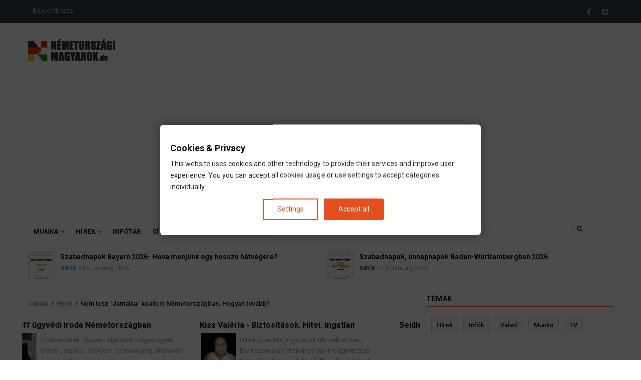

--- FILE ---
content_type: text/html; charset=UTF-8
request_url: https://nemetorszagi-magyarok.de/hirek/varatlanul-vege-a-jamaika-koalicionak
body_size: 19803
content:
<!DOCTYPE html>
<html lang="hu" dir="ltr" prefix="og: https://ogp.me/ns#">
  <head> 
    <meta charset="utf-8" />
<meta name="description" content="Váratlan fordulat a németországi koalíciós tárgyalásokban." />
<meta name="abstract" content="Váratlan fordulat a németországi koalíciós tárgyalásokban." />
<link rel="canonical" href="https://nemetorszagi-magyarok.de/hirek/varatlanul-vege-a-jamaika-koalicionak" />
<meta property="og:site_name" content="Németországi Magyarok" />
<meta property="og:type" content="article" />
<meta property="og:url" content="https://nemetorszagi-magyarok.de/hirek/varatlanul-vege-a-jamaika-koalicionak" />
<meta property="og:title" content="Nem lesz &quot;Jamaika&quot; koalíció Németországban. Hogyan tovább?" />
<meta property="og:description" content="Váratlan fordulat a németországi koalíciós tárgyalásokban." />
<meta property="og:image" content="https://nemetorszagi-magyarok.de/sites/default/files/jamaica.jpg" />
<meta property="og:image:url" content="https://nemetorszagi-magyarok.de/sites/default/files/jamaica.jpg" />
<meta property="og:image:secure_url" content="https://nemetorszagi-magyarok.de/sites/default/files/jamaica.jpg" />
<meta property="article:author" content="https://www.facebook.com/nemetorszagi.magyarok.de/" />
<meta property="article:publisher" content="https://www.facebook.com/nemetorszagi.magyarok.de/" />
<meta property="article:section" content="article" />
<meta property="fb:app_id" content="823482341098450" />
<meta name="Generator" content="Drupal 10 (https://www.drupal.org)" />
<meta name="MobileOptimized" content="width" />
<meta name="HandheldFriendly" content="true" />
<meta name="viewport" content="width=device-width, initial-scale=1.0" />
<style>div#sliding-popup, div#sliding-popup .eu-cookie-withdraw-banner, .eu-cookie-withdraw-tab {background: #0779bf} div#sliding-popup.eu-cookie-withdraw-wrapper { background: transparent; } #sliding-popup h1, #sliding-popup h2, #sliding-popup h3, #sliding-popup p, #sliding-popup label, #sliding-popup div, .eu-cookie-compliance-more-button, .eu-cookie-compliance-secondary-button, .eu-cookie-withdraw-tab { color: #ffffff;} .eu-cookie-withdraw-tab { border-color: #ffffff;}</style>
<link rel="icon" href="/sites/default/files/favicon_517_transp_exp.png" type="image/png" />

    
    <title>Nem lesz &quot;Jamaika&quot; koalíció Németországban. Hogyan tovább? | Németországi Magyarok</title>
    <link rel="stylesheet" media="all" href="/sites/default/files/css/css_4nOFLowxvdbx1piHl6csMS4h4uDmYEgbC1dfQDed4K8.css?delta=0&amp;language=hu&amp;theme=gavias_remito&amp;include=[base64]" />
<link rel="stylesheet" media="all" href="//fonts.googleapis.com/css?family=Roboto:400,500,700" />
<link rel="stylesheet" media="all" href="/sites/default/files/css/css_fAH1qH61_RLltsf2B30MtRjMBE0ip6QJVJ9ZwNWol48.css?delta=2&amp;language=hu&amp;theme=gavias_remito&amp;include=[base64]" />

    <script type="application/json" data-drupal-selector="drupal-settings-json">{"path":{"baseUrl":"\/","pathPrefix":"","currentPath":"node\/8001","currentPathIsAdmin":false,"isFront":false,"currentLanguage":"hu"},"pluralDelimiter":"\u0003","suppressDeprecationErrors":true,"eu_cookie_compliance":{"cookie_policy_version":"1.0.0","popup_enabled":false,"popup_agreed_enabled":false,"popup_hide_agreed":false,"popup_clicking_confirmation":false,"popup_scrolling_confirmation":false,"popup_html_info":false,"use_mobile_message":false,"mobile_popup_html_info":false,"mobile_breakpoint":768,"popup_html_agreed":false,"popup_use_bare_css":false,"popup_height":"auto","popup_width":"100%","popup_delay":1000,"popup_link":"https:\/\/nemetorszagi-magyarok.de\/altalanos\/datenschutz","popup_link_new_window":true,"popup_position":false,"fixed_top_position":true,"popup_language":"hu","store_consent":false,"better_support_for_screen_readers":false,"cookie_name":"","reload_page":false,"domain":"","domain_all_sites":false,"popup_eu_only":false,"popup_eu_only_js":false,"cookie_lifetime":30,"cookie_session":0,"set_cookie_session_zero_on_disagree":0,"disagree_do_not_show_popup":false,"method":"categories","automatic_cookies_removal":true,"allowed_cookies":"","withdraw_markup":"\u003Cbutton type=\u0022button\u0022 class=\u0022eu-cookie-withdraw-tab\u0022\u003EPrivacy settings\u003C\/button\u003E\n\u003Cdiv aria-labelledby=\u0022popup-text\u0022 class=\u0022eu-cookie-withdraw-banner\u0022\u003E\n  \u003Cdiv class=\u0022popup-content info eu-cookie-compliance-content\u0022\u003E\n    \u003Cdiv id=\u0022popup-text\u0022 class=\u0022eu-cookie-compliance-message\u0022 role=\u0022document\u0022\u003E\n      \u003Ch2\u003EWe use cookies on this site to enhance your user experience\u003C\/h2\u003E\u003Cp\u003EYou have given your consent for us to set cookies.\u003C\/p\u003E\n    \u003C\/div\u003E\n    \u003Cdiv id=\u0022popup-buttons\u0022 class=\u0022eu-cookie-compliance-buttons\u0022\u003E\n      \u003Cbutton type=\u0022button\u0022 class=\u0022eu-cookie-withdraw-button  button button--small button--primary\u0022\u003EWithdraw consent\u003C\/button\u003E\n    \u003C\/div\u003E\n  \u003C\/div\u003E\n\u003C\/div\u003E","withdraw_enabled":false,"reload_options":0,"reload_routes_list":"","withdraw_button_on_info_popup":false,"cookie_categories":[],"cookie_categories_details":[],"enable_save_preferences_button":true,"cookie_value_disagreed":"0","cookie_value_agreed_show_thank_you":"1","cookie_value_agreed":"2","containing_element":"body","settings_tab_enabled":true,"olivero_primary_button_classes":" button button--small button--primary","olivero_secondary_button_classes":" button button--small","close_button_action":"close_banner","open_by_default":false,"modules_allow_popup":true,"hide_the_banner":false,"geoip_match":true},"statistics":{"data":{"nid":"8001"},"url":"\/core\/modules\/statistics\/statistics.php"},"gavias_blockbuilder":{"url_edit":"\/admin\/structure\/gavias_blockbuilder\/edit\/-----"},"ajaxTrustedUrl":{"\/search\/node":true},"layzy_load":"off","gavias_load_ajax_view":"\/custom\/gavias_hook\/ajax_view","user":{"uid":0,"permissionsHash":"21c567aa4c451d9a63fded5e00c38867761d76659945b68ad5bf4218412a4196"}}</script>
<script src="/sites/default/files/js/js_avhinLjn3nK2wiN5IuluWYG1dp1chjflqr6Pa8Y0ymM.js?scope=header&amp;delta=0&amp;language=hu&amp;theme=gavias_remito&amp;include=[base64]"></script>

    
    

    <link rel="stylesheet" href="https://nemetorszagi-magyarok.de/themes/gavias_remito/css/custom.css" media="screen" />
    <link rel="stylesheet" href="https://nemetorszagi-magyarok.de/themes/gavias_remito/css/update.css" media="screen" />
    
    

          <style class="customize"> </style>
    
          <style type="text/css">
        table, th, td {border: 1px solid #ddd0 !important; padding: 2px !important;}.labelnyatas {overflow:hidden;padding-top:5px}.field--name-body iframe {position: relative;}.teaser-title {font-size:16px; font-weight: bold; }.post-categories {display: inline-block; !important; }.teaser-cat .field__item {font-size: 11px;font-weight: 600;text-transform: uppercase;display: inline-block; }.teaser-cat red {color:#D03632; }.teaser-cat blue {color:#26B2EC; }.hr-light {border:0;border-top: 1px solid #eee !important; padding: 2px !important;}hr {border:0;border-top: 1px solid #eee;margin-top:2px;margin-bottom:2px;line-height: 1;padding: 2px !important;}.labelnyatas a {display:inline-block;padding:0 5px;height:17px;font-size:9px;line-height:17px;text-decoration:none;background-color:#eaeaea;color:#333 !important;}.labelnyatas a:hover {background-color:#ff9900}.field--name-field-varos .field__items {display: flex;max-width: 455px;flex-wrap: wrap;}.field--name-field-varos .field__items .field__item {margin-right: 10px;background-color: #eaeaea !important;padding: 2px 4px;}.field--name-field-varos .field__items .field__item a {color: #333;}.field--name-field-szolgaltatas .field__items {display: flex;max-width: 455px;flex-wrap: wrap;}.field--name-field-szolgaltatas .field__items .field__item {margin-right: 10px;background: transparent !important;}.field--name-field-land .field__items {display: flex;max-width: 455px;flex-wrap: wrap;}.field--name-field-land .field__items .field__item {margin-right: 10px;background-color: #eaeaea !important;padding: 2px 4px;}.field--name-field-land .field__items.field__item a {color: #333;}#articlebody a, .article-detail a {color: #ff9900;}
      </style>
      
<meta name="facebook-domain-verification" content="ykgag9e83igqigkob73m4rzw3mmecb" />

<script async src="https://pagead2.googlesyndication.com/pagead/js/adsbygoogle.js?client=ca-pub-5058362321727728"
     crossorigin="anonymous"></script>
  </head>
    <body class="layout-no-sidebars not-preloader path-node node--type-article">
  <div id="fb-root"></div>

    <a href="#main-content" class="visually-hidden focusable">
      Ugrás a tartalomra
    </a>
    
      <div class="dialog-off-canvas-main-canvas" data-off-canvas-main-canvas>
    <div class="body-page">
	       <header id="header" class="header-v1">
  
  <div class="topbar">
  <div class="container">
    <div class="row">

      <div class="topbar-left col-sm-6 col-xs-12 ">
                    <div>
    <nav role="navigation" aria-labelledby="block-gavias-remito-useraccountmenu-menu" id="block-gavias-remito-useraccountmenu" class="block block-menu navigation menu--account">
          
  
  <h2  class="visually-hidden block-title" id="block-gavias-remito-useraccountmenu-menu"><span>User account menu</span></h2>
  
  <div class="block-content">
                 
              <ul class="gva_menu">
        
            <li  class="menu-item">
        <a href="/user/login" data-drupal-link-system-path="user/login">Bejelentkezés</a>
        
      </li>
        </ul>
  


        </div>  
</nav>

  </div>

              </div>

      <div class="topbar-right col-sm-6 col-xs-12 hidden-xs">
        <div class="social-list">
                      <a href="https://www.facebook.com/nemetorszagi.magyarok.de/"><i class="fa fa-facebook"></i></a>
                                                                                                      <a href="https://www.youtube.com/@nemetorszagi-magyarok"><i class="fa fa-youtube-square"></i></a>
                                      </div>
      </div>
    </div>
  </div>
</div>

   <div class="header-main">
      <div class="container">
         <div class="header-main-inner">
            <div class="row">
               <div class="col-lg-2 col-md-2 col-xs-12">
                                   <div>
    <div id="block-gavias-remito-branding" class="clearfix site-branding block block-system block-system-branding-block no-title">
  
    
        <a href="/" title="Címlap" rel="home" class="site-branding-logo">
        
        <img src="/sites/default/files/nemetorszagi-magyarok-de.png" alt="Címlap" />
        
    </a>
    </div>

  </div>

                              </div>

               <div class="col-lg-10 col-md-10 col-xs-12 header-right">
                                       <div class="header-right-inner">
                          <div>
    <div id="block-gavias-remito-headerright" class="block block-block-content block-block-content4a1ca12f-0764-40bd-a88c-a26020c92ea3 no-title">
  
    
      <div class="content block-content">
      
            <div class="field field--name-body field--type-text-with-summary field--label-hidden field__item"><div class="text-center"></div>
</div>
      
    </div>
  </div>

  </div>

                     </div>
                                  </div>
            </div>
         </div>
      </div>
   </div>

    <div class="header-bottom ">
      <div class="main-menu">
        <div class="container">
           <div class="row">
              <div class="col-xs-12 area-main-menu">
                <div class="area-inner menu-hover">
                  
                  <div class="gva-offcanvas-inner">
                    <div class="close-offcanvas hidden-lg hidden-md"><a><i class="fa fa-times"></i></a></div>
                                            <div>
    <nav role="navigation" aria-labelledby="block-gavias-remito-mainmenu-menu" id="block-gavias-remito-mainmenu" class="block block-menu navigation menu--main">
          
  
  <h2  class="visually-hidden block-title" id="block-gavias-remito-mainmenu-menu"><span>Main menu</span></h2>
  
  <div class="block-content">
                 
<div class="gva-navigation">

              <ul class="clearfix gva_menu gva_menu_main">
                                      <li  class="menu-item menu-item--expanded">
        <a href="/munka">
                    Munka
                      <span class="icaret nav-plus fa fa-angle-down"></span>
            
        </a>
          
                                <ul class="menu sub-menu">
                                      <li  class="menu-item">
        <a href="/munka">
                    Németországi állások
            
        </a>
          
              </li>
                                  <li  class="menu-item">
        <a href="/infok/nemet-brutto-netto">
                    Nettó fizetés számoló
            
        </a>
          
              </li>
                                  <li  class="menu-item">
        <a href="/munka/kulfoldi-munka-nyelvtudas-nelkul">
                    Külföldi munka nyelvtudás nélkül
            
        </a>
          
              </li>
                                  <li  class="menu-item">
        <a href="/munka/nemetorszagi-munka-keves-nyelvtudassal">
                    Állások kevés nyelvtudással
            
        </a>
          
              </li>
                                  <li  class="menu-item">
        <a href="/munka/nemetorszagi-munka-nyelvtudas-nelkul">
                    Állások nyelvtudás nélkül
            
        </a>
          
              </li>
                                  <li  class="menu-item">
        <a href="/munka/nemetorszagi-munka-paroknak">
                    Állások pároknak
            
        </a>
          
              </li>
                                  <li  class="menu-item">
        <a href="/munka/nemetorszagi-munka-szallassal">
                    Állások szállással
            
        </a>
          
              </li>
                                  <li  class="menu-item">
        <a href="/hasznos/nemet-munkaero-kolcsonzo-kozvetito-cegek">
                    Munkaközvetítők
            
        </a>
          
              </li>
        </ul>
  
              </li>
                                  <li  class="menu-item menu-item--expanded">
        <a href="/hirek/start">
                    Hírek
                      <span class="icaret nav-plus fa fa-angle-down"></span>
            
        </a>
          
                                <ul class="menu sub-menu">
                                      <li  class="menu-item">
        <a href="https://nemetorszagi-magyarok.de/hirek/start">
                    Friss hírek
            
        </a>
          
              </li>
                                  <li  class="menu-item">
        <a href="/tracker">
                    Legfrissebb tartalmak
            
        </a>
          
              </li>
        </ul>
  
              </li>
                                  <li  class="menu-item">
        <a href="/infok">
                    Infótár
            
        </a>
          
              </li>
                                  <li  class="menu-item menu-item--expanded">
        <a href="/cimtar">
                    Címtár
                      <span class="icaret nav-plus fa fa-angle-down"></span>
            
        </a>
          
                                <ul class="menu sub-menu">
                                      <li  class="menu-item">
        <a href="https://nemetorszagi-magyarok.de/szolgaltatok/biztositas">
                    Biztosítás
            
        </a>
          
              </li>
                                  <li  class="menu-item">
        <a href="/szolgaltatok/magyar-nemet-forditok-tolmacsok-nemetorszagban">
                    Fordítók
            
        </a>
          
              </li>
                                  <li  class="menu-item">
        <a href="https://nemetorszagi-magyarok.de/szolgaltatok/koltozteto-cegek-magyarorszag-nemetorszag-kozt">
                    Költöztetők
            
        </a>
          
              </li>
                                  <li  class="menu-item">
        <a href="https://nemetorszagi-magyarok.de/szolgaltatas/konyvelo-adotanacsado">
                    Könyvelők
            
        </a>
          
              </li>
                                  <li  class="menu-item">
        <a href="https://nemetorszagi-magyarok.de/magyar-orvosok-kereses">
                    Orvosok
            
        </a>
          
              </li>
                                  <li  class="menu-item">
        <a href="https://nemetorszagi-magyarok.de/szolgaltatas/ugyved">
                    Ügyvédek
            
        </a>
          
              </li>
                                  <li  class="menu-item">
        <a href="https://nemetorszagi-magyarok.de/cimtar">
                    egyéb
            
        </a>
          
              </li>
        </ul>
  
              </li>
                                  <li  class="menu-item menu-item--expanded">
        <a href="/magyar-orvosok-kereses">
                    Orvosok
                      <span class="icaret nav-plus fa fa-angle-down"></span>
            
        </a>
          
                                <ul class="menu sub-menu">
                                      <li  class="menu-item">
        <a href="https://nemetorszagi-magyarok.de/magyar-orvosok-kereses">
                    Minden orvos
            
        </a>
          
              </li>
                                  <li  class="menu-item">
        <a href="/orvosok/baden-wurttemberg">
                    Orvosok BW-ben
            
        </a>
          
              </li>
                                  <li  class="menu-item">
        <a href="/orvosok/bayern">
                    Orvosok Bayerban
            
        </a>
          
              </li>
                                  <li  class="menu-item">
        <a href="/orvosok/hamburg">
                    Orvosok Hamburgban
            
        </a>
          
              </li>
                                  <li  class="menu-item">
        <a href="/orvosok/hessen">
                    Orvosok Hessenben
            
        </a>
          
              </li>
                                  <li  class="menu-item">
        <a href="/orvosok/nordrhein-westfalen">
                    Orvosok NRW-ben
            
        </a>
          
              </li>
                                  <li  class="menu-item">
        <a href="/orvosok/niedersachsen">
                    Orvosok Niedersachsenban
            
        </a>
          
              </li>
                                  <li  class="menu-item">
        <a href="/orvosok/rheinland-pfalz">
                    Orvosok Rheinland-Pfalzban
            
        </a>
          
              </li>
        </ul>
  
              </li>
                                  <li  class="menu-item menu-item--expanded ">
        <a href="/tags/utazas">
                    Utazás
                      <span class="icaret nav-plus fa fa-angle-down"></span>
            
        </a>
          
                                <ul class="menu sub-menu">
                                      <li  class="menu-item">
        <a href="https://nemetorszagi-magyarok.de/tags/utazas">
                    Utazás főoldal
            
        </a>
          
              </li>
                                  <li  class="menu-item">
        <a href="/buszjaratok/nemetorszagbol-magyaroszagra">
                    Buszjáratok DE-HU
            
        </a>
          
              </li>
                                  <li  class="menu-item">
        <a href="/buszjaratok/magyarorszagrol-nemetorszagra">
                    Buszjáratok HU-DE
            
        </a>
          
              </li>
                                  <li  class="menu-item">
        <a href="/telekocsi/nemetorszag-magyarorszag">
                    Telekocsi DE-HU
            
        </a>
          
              </li>
                                  <li  class="menu-item">
        <a href="/telekocsi/magyarorszag-nemetorszag">
                    Telekocsi HU-DE
            
        </a>
          
              </li>
                                  <li  class="menu-item">
        <a href="/infok/nemet-legi-kozlekedes-repules">
                    Relülőjáratok DE-HU
            
        </a>
          
              </li>
                                  <li  class="menu-item">
        <a href="/infok/nemet-tomegkozlekedes">
                    Tömegközlekedés
            
        </a>
          
              </li>
                                  <li  class="menu-item">
        <a href="/infok/vonattal-nemetorszag-es-magyarorszag-kozott">
                    Vonatjáratok DE-HU
            
        </a>
          
              </li>
                                  <li  class="menu-item">
        <a href="/infok/nemet-vasuti-kozlekedes">
                    Vasút Németországban
            
        </a>
          
              </li>
        </ul>
  
              </li>
                                  <li  class="menu-item ">
        <a href="/infok/kalkulatorok">
                    Kalkulátorok
            
        </a>
          
              </li>
                                  <li  class="menu-item ">
        <a href="/magyar-tv-online/magyar-tv-adok-online">
                    TV
            
        </a>
          
              </li>
                                  <li  class="menu-item menu-item--expanded ">
        <a href="/infok/magyar-facebook-kozossegek-nemetorszagban">
                    Közösségek
                      <span class="icaret nav-plus fa fa-angle-down"></span>
            
        </a>
          
                                <ul class="menu sub-menu">
                                      <li  class="menu-item">
        <a href="https://www.facebook.com/groups/munka.nemetorszagban/">
                    FB: Németországi Magyarok
            
        </a>
          
              </li>
                                  <li  class="menu-item menu-item--expanded">
        <a href="https://www.facebook.com/groups/munka.nemetorszagban/">
                    Helyi közösségek
                      <span class="icaret nav-plus fa fa-angle-down"></span>
            
        </a>
          
                                <ul class="menu sub-menu">
                                      <li  class="menu-item">
        <a href="https://www.facebook.com/groups/frankfurti.magyarok/">
                    Frankfurti Magyarok
            
        </a>
          
              </li>
                                  <li  class="menu-item">
        <a href="https://www.facebook.com/groups/kolni.magyarok/">
                    Kölni Magyarok
            
        </a>
          
              </li>
                                  <li  class="menu-item">
        <a href="https://www.facebook.com/groups/munchenimagyarok/">
                    Müncheni Magyarok
            
        </a>
          
              </li>
                                  <li  class="menu-item">
        <a href="https://www.facebook.com/groups/magyarok.stuttgartban/">
                    Stuttgarti Magyarok
            
        </a>
          
              </li>
        </ul>
  
              </li>
        </ul>
  
              </li>
                                  <li  class="menu-item menu-item--expanded ">
        <a href="/hasznos/szallas-nemetorszagban">
                    Szállás
                      <span class="icaret nav-plus fa fa-angle-down"></span>
            
        </a>
          
                                <ul class="menu sub-menu">
                                      <li  class="menu-item">
        <a href="/infok/kiado-lakasok">
                    Kiadó lakások
            
        </a>
          
              </li>
        </ul>
  
              </li>
        </ul>
  

</div>

        </div>  
</nav>

  </div>

                      
                                      </div>
                  
                  <div id="menu-bar" class="menu-bar mobile hidden-lg hidden-md">
                    <span class="one"></span>
                    <span class="two"></span>
                    <span class="three"></span>
                  </div>

                  
                                      <div class="gva-search-region search-region">
                      <span class="icon"><i class="fa fa-search"></i></span>
                      <div class="search-content">
                        <a class="close"><i class="fa fa-times"></i></a> 
                        <div class="content-inner"> 
                            <div>
    <div class="search-block-form block block-search container-inline" data-drupal-selector="search-block-form" id="block-gavias-remito-search" role="search">
  
    
      <form action="/search/node" method="get" id="search-block-form" accept-charset="UTF-8" class="search-form search-block-form">
  <div class="js-form-item form-item js-form-type-search form-item-keys js-form-item-keys form-no-label">
      <label for="edit-keys" class="visually-hidden">Keresés</label>
        <input title="A keresendő kifejezések megadása." data-drupal-selector="edit-keys" type="search" id="edit-keys" name="keys" value="" size="15" maxlength="128" class="form-search" />

        </div>
<div data-drupal-selector="edit-actions" class="form-actions js-form-wrapper form-wrapper" id="edit-actions"><input class="search-form__submit button js-form-submit form-submit" data-drupal-selector="edit-submit" type="submit" id="edit-submit" value="Keresés" />
</div>

</form>

  </div>

  </div>

                        </div>
                      </div>  
                    </div>
                                  
                </div>   
              </div>
           </div>
        </div>
      </div>
   </div>

         <div class="breaking-news">
        <div class="container clearfix">
          <div class="content-inner">  <div>
    <div class="views-element-container block block-views block-views-blockarticle-blocks-block-6 no-title" id="block-gavias-remito-views-block-article-blocks-block-6">
  
    
      <div class="content block-content">
      <div><div class="view-post-breaking-news js-view-dom-id-6c4e7b5b878dce2a165a2148b09d1ffbac00e63c3ad1b5285c4b4c29871968e3">
  
  
  

  
  
  

  <div class="owl-carousel init-carousel-owl" data-items="4" data-items_lg="2" data-items_md="2" data-items_sm="2" data-items_xs="2" data-loop="1" data-speed="200" data-auto_play="1" data-auto_play_speed="1000" data-auto_play_timeout="3000" data-auto_play_hover="1" data-navigation="0" data-rewind_nav="0" data-pagination="0" data-mouse_drag="1" data-touch_drag="1">
   
   
             <div class="item">
            <div><div data-history-node-id="20583" class="node node--type-article node--promoted node--view-mode-small clearfix small-post post-block">
  <div class="post-image">
            <div class="field field--name-field-kep field--type-image field--label-hidden field__item">  <a href="/hirek/hadugy" hreflang="hu"><img loading="lazy" src="/sites/default/files/styles/thumbnail/public/bundeswehr.png?itok=Ca9qPmqX" alt="" />

</a>
</div>
      </div>
  <div class="post-content">
      <div class="post-title"><a href="/hirek/hadugy">
<span>Mennyit lehet keresni a német hadseregben?</span>
</a></div>
      <div class="post-meta">  <span class="post-categories navy" ><a href="/category/infok" hreflang="hu">Infók</a></span>
<span class="post-created"> 15 January 2026</span> </div>
   </div>
</div>
</div>
         </div>
             <div class="item">
            <div><div data-history-node-id="17542" class="node node--type-article node--promoted node--view-mode-small clearfix small-post post-block">
  <div class="post-image">
            <div class="field field--name-field-kep field--type-image field--label-hidden field__item">  <a href="/infok/szabadnapok-bayern" hreflang="hu"><img loading="lazy" src="/sites/default/files/styles/thumbnail/public/unnepnapok_bayern_logo_1.png?itok=xjUxPVyO" alt="" />

</a>
</div>
      </div>
  <div class="post-content">
      <div class="post-title"><a href="/infok/szabadnapok-bayern">
<span>Szabadnapok Bayern 2026- Hova menjünk egy hosszú hétvégére?</span>
</a></div>
      <div class="post-meta">  <span class="post-categories blue" ><a href="/category/hirek" hreflang="hu">Hírek</a></span>
<span class="post-created"> 15 January 2026</span> </div>
   </div>
</div>
</div>
         </div>
             <div class="item">
            <div><div data-history-node-id="16977" class="node node--type-page node--view-mode-small clearfix small-post post-block">
  <div class="post-image">
            <div class="field field--name-field-kep field--type-image field--label-hidden field__item">  <a href="/infok/szabadnapok-bw" hreflang="hu"><img loading="lazy" src="/sites/default/files/styles/thumbnail/public/unnepnapok_bw_logo_0_2.jpg?itok=EQioznuq" alt="" />

</a>
</div>
      </div>
  <div class="post-content">
      <div class="post-title"><a href="/infok/szabadnapok-bw">
<span>Szabadnapok, ünnepnapok Baden-Württembergben 2026</span>
</a></div>
      <div class="post-meta">  <span class="post-categories navy" ><a href="/category/infok" hreflang="hu">Infók</a></span>
<span class="post-created"> 15 January 2026</span> </div>
   </div>
</div>
</div>
         </div>
             <div class="item">
            <div><div data-history-node-id="14790" class="node node--type-article node--promoted node--view-mode-small clearfix small-post post-block">
  <div class="post-image">
            <div class="field field--name-field-kep field--type-image field--label-hidden field__item">  <a href="/infok/bolhapiacok-eszak-rajna-vesztfaliaban" hreflang="hu"><img loading="lazy" src="/sites/default/files/styles/thumbnail/public/bolhapiacok-nrwben_custom.png?itok=H5u4996G" alt="" />

</a>
</div>
      </div>
  <div class="post-content">
      <div class="post-title"><a href="/infok/bolhapiacok-eszak-rajna-vesztfaliaban">
<span>Bolhapiacok Észak-Rajna-Vesztfáliában</span>
</a></div>
      <div class="post-meta">  <span class="post-categories navy" ><a href="/category/infok" hreflang="hu">Infók</a></span>
<span class="post-created"> 13 January 2026</span> </div>
   </div>
</div>
</div>
         </div>
             <div class="item">
            <div><div data-history-node-id="18784" class="node node--type-article node--promoted node--view-mode-small clearfix small-post post-block">
  <div class="post-image">
            <div class="field field--name-field-kep field--type-image field--label-hidden field__item">  <a href="/infok/nemet-gazdasagi-hirek" hreflang="hu"><img loading="lazy" src="/sites/default/files/styles/thumbnail/public/nemet-gazdasag_0.png?itok=Jozxjwrk" alt="" />

</a>
</div>
      </div>
  <div class="post-content">
      <div class="post-title"><a href="/infok/nemet-gazdasagi-hirek">
<span>Rekordévet zárt a német turizmus 2025-ben</span>
</a></div>
      <div class="post-meta">  <span class="post-categories blue" ><a href="/category/hirek" hreflang="hu">Hírek</a></span>
<span class="post-created"> 13 January 2026</span> </div>
   </div>
</div>
</div>
         </div>
             <div class="item">
            <div><div data-history-node-id="13949" class="node node--type-article node--promoted node--view-mode-small clearfix small-post post-block">
  <div class="post-image">
            <div class="field field--name-field-kep field--type-image field--label-hidden field__item">  <a href="/infok/bolhapiacok-bayernben" hreflang="hu"><img loading="lazy" src="/sites/default/files/styles/thumbnail/public/bolhapiacok-bayernban_1_custom.png?itok=zvmqGk5d" alt="" />

</a>
</div>
      </div>
  <div class="post-content">
      <div class="post-title"><a href="/infok/bolhapiacok-bayernben">
<span>Bolhapiacok Bajorországban</span>
</a></div>
      <div class="post-meta">  <span class="post-categories navy" ><a href="/category/infok" hreflang="hu">Infók</a></span>
<span class="post-created"> 13 January 2026</span> </div>
   </div>
</div>
</div>
         </div>
    
</div>

    

  
  

  
  
</div>
</div>

    </div>
  </div>

  </div>
</div> 
        </div> 
      </div>
    </header>
	
    

  <div class="help show">
    <div class="container">
      <div class="content-inner">
          <div>
    <div data-drupal-messages-fallback class="hidden"></div>

  </div>

      </div>
    </div>
  </div>

<div class="clearfix"></div>


<div class="clearfix"></div>

	<div role="main" class="main main-page">	
		<div id="content" class="content content-full">
			<div class="container">	
				
<div class="content-main-inner">
	<div class="row">
		
					
						 				 		
							
       

		<div id="page-main-content" class="main-content col-xs-12 col-md-8 sb-r ">
						  <div class="breadcrumbs">
			      <div>
    
<div class="breadcrumb-content-inner">
  <div id="block-gavias-remito-breadcrumbs" class="text-dark block gva-block-breadcrumb block-system block-system-breadcrumb-block no-title">
    <div class="breadcrumb-style" style="background-color: #FFF;background-position: center top;background-repeat: no-repeat;">
      <div class="clearfix">
        <div class="content-inner">
          <h2 class="page-title hidden"> </h2>
           
                      
                      <div class="">
              <div class="content block-content">
                  <nav class="breadcrumb" role="navigation">
    <h2 id="system-breadcrumb" class="visually-hidden">Morzsa</h2>
    <ol>
      
                <li>
                  <a href="/">Címlap</a>
                          <span>&nbsp;/&nbsp;</span>
          
      </li>
                <li>
                  <a href="https://nemetorszagi-magyarok.de/hirek/start">Hírek</a>
                          <span>&nbsp;/&nbsp;</span>
          
      </li>
                <li>
                  
                  
      </li>
                <li>
                  Nem lesz &quot;Jamaika&quot; koalíció Németországban. Hogyan tovább?
                  
      </li>
        </ol>
  </nav>

              </div>
            </div>  
                  </div>  
      </div>
    </div>
  </div>     
</div>

  </div>
  
			  </div>
						<div class="main-content-inner">
				
				
									<div class="content-main">
						  <div>
    <div class="views-element-container block block-views block-views-blockszolgaltatok-block-1 no-title" id="block-gavias-remito-views-block-szolgaltatok-block-1">
  
    
      <div class="content block-content">
      <div><div class="js-view-dom-id-e8f2671d2c18a9826e83ce1ee71e0f36d0720cb75714465b810ec311e5abe41b">
  
  
  

  
  
  

  <div class="owl-carousel init-carousel-owl" data-items="2" data-items_lg="2" data-items_md="2" data-items_sm="2" data-items_xs="1" data-loop="1" data-speed="1000" data-auto_play="1" data-auto_play_speed="2000" data-auto_play_timeout="5000" data-auto_play_hover="1" data-navigation="0" data-rewind_nav="0" data-pagination="0" data-mouse_drag="1" data-touch_drag="1">
   
   
             <div class="item">
            <div><div data-history-node-id="4373" class="node node--type-szolgaltatok node--promoted node--view-mode-szolgaltatok-small clearfix small-post post-block">
<span class="teaser-title"><a href="/nemetorszag/ugyved/asthoff-ugyvedi-iroda" >
<span>Asthoff ügyvédi iroda Németországban</span>
</a></span>
<table width="100%">
	<tbody>
		<tr>
			<td width="20%">
            <div class="field field--name-field-kep field--type-image field--label-hidden field__item">  <img loading="lazy" src="/sites/default/files/szolgaltatok/asthoff.png" alt="" />

</div>
      </td>
			<td>
				
			

				<table width="100%">
					<tbody>
						<tr><td width="10%"> <div class="post-meta">Szakterületek:  Büntetö eljárások, céges ügyek, bérleti-, munka-,  öröklési- és munkajog, általános és nemzetközi gazdasági jog. </div></td></tr>
						<tr>
						<td >
						<table width="100%">
							<tbody>
							
									<td><a href="tel:+4917638400010 "><em><i class="material-icons md-14 md-grey" title="hívás">call</i></em></a></td>

								
							
							<td><a href="https://www.magyarugyved.de/"> <em><i class="material-icons md-14 md-grey" title="weboldal">open_in_new</i></em></a></td>

								
										
								<td ><a href="MailTo:ugyfel@magyarugyved.de"><em><i class="material-icons md-14 md-grey" title="email">email</i></em></a> </td>
								
						</td>
						</tbody>
				</table>
						</tr>		
					</tbody>
				</table>
			</td>
	</tr>
</tbody>
				</table>

</div>
</div>
         </div>
             <div class="item">
            <div><div data-history-node-id="12051" class="node node--type-szolgaltatok node--promoted node--view-mode-szolgaltatok-small clearfix small-post post-block">
<span class="teaser-title"><a href="/regensburg/biztositas/valeria-kiss-biztositasi-tanacsado" >
<span>Kiss Valéria - Biztosítások. Hitel. Ingatlan</span>
</a></span>
<table width="100%">
	<tbody>
		<tr>
			<td width="20%">
            <div class="field field--name-field-kep field--type-image field--label-hidden field__item">  <img loading="lazy" src="/sites/default/files/szolgaltatok/Vali-profil.jpg" alt="" />

</div>
      </td>
			<td>
				
			

				<table width="100%">
					<tbody>
						<tr><td width="10%"> <div class="post-meta">Hitelközvetítés, Ingatlanok 0% befizetővel; Bankszámla és hitelkártya on-line ügyintézés; Biztosítások és hitelek vállalkozóknak/cégeknek is. </div></td></tr>
						<tr>
						<td >
						<table width="100%">
							<tbody>
							
									<td><a href="tel:004917667194075 "><em><i class="material-icons md-14 md-grey" title="hívás">call</i></em></a></td>

								
							
							<td><a href="https://biztositas.blog"> <em><i class="material-icons md-14 md-grey" title="weboldal">open_in_new</i></em></a></td>

								
										
								<td ><a href="MailTo:biztositas.nemetorszagban@gmail.com"><em><i class="material-icons md-14 md-grey" title="email">email</i></em></a> </td>
								
						</td>
						</tbody>
				</table>
						</tr>		
					</tbody>
				</table>
			</td>
	</tr>
</tbody>
				</table>

</div>
</div>
         </div>
             <div class="item">
            <div><div data-history-node-id="18277" class="node node--type-szolgaltatok node--promoted node--view-mode-szolgaltatok-small clearfix small-post post-block">
<span class="teaser-title"><a href="/erfurt/konyveles-ugyintezes/seidler-jozsef" >
<span>Seidler Jozsef  - könyvelő</span>
</a></span>
<table width="100%">
	<tbody>
		<tr>
			<td width="20%">
            <div class="field field--name-field-kep field--type-image field--label-hidden field__item">  <img loading="lazy" src="/sites/default/files/szolgaltatok/426149701_448556660842239_2103359641353416229_n%20%281%29%20%281%29.png" alt="" />

</div>
      </td>
			<td>
				
			

				<table width="100%">
					<tbody>
						<tr><td width="10%"> <div class="post-meta">Könyvelés, adótanácsadás, adóvisszaigeénylés, bérszámfejtés Németországban, magyarul. Epitöiparosok Herzlich Willkommen! </div></td></tr>
						<tr>
						<td >
						<table width="100%">
							<tbody>
							
									<td><a href="tel:+491782642374 +4936020293534 "><em><i class="material-icons md-14 md-grey" title="hívás">call</i></em></a></td>

								
							
							<td><a href="https://bueroservice-seidler.de/"> <em><i class="material-icons md-14 md-grey" title="weboldal">open_in_new</i></em></a></td>

								
										
								<td ><a href="MailTo:j.seidler88@outlook.de"><em><i class="material-icons md-14 md-grey" title="email">email</i></em></a> </td>
								
						</td>
						</tbody>
				</table>
						</tr>		
					</tbody>
				</table>
			</td>
	</tr>
</tbody>
				</table>

</div>
</div>
         </div>
             <div class="item">
            <div><div data-history-node-id="7460" class="node node--type-szolgaltatok node--promoted node--view-mode-szolgaltatok-small clearfix small-post post-block">
<span class="teaser-title"><a href="/stuttgart-goeppingen/konyvelo-adotanacsado/gracza-gyorgy" >
<span>Gracza György Adótanacsadás és Könyvelés </span>
</a></span>
<table width="100%">
	<tbody>
		<tr>
			<td width="20%">
            <div class="field field--name-field-kep field--type-image field--label-hidden field__item">  <img loading="lazy" src="/sites/default/files/szolgaltatok/gracza_0.PNG" alt="" />

</div>
      </td>
			<td>
				
			

				<table width="100%">
					<tbody>
						<tr><td width="10%"> <div class="post-meta">Könvyelés, adótanácsadás, bérkönyvelés, jogi tanácsadás Németországban </div></td></tr>
						<tr>
						<td >
						<table width="100%">
							<tbody>
							
									<td><a href="tel:+497161685961 "><em><i class="material-icons md-14 md-grey" title="hívás">call</i></em></a></td>

								
							
							<td><a href="http://ra-gracza.de"> <em><i class="material-icons md-14 md-grey" title="weboldal">open_in_new</i></em></a></td>

								
										
								<td ><a href="MailTo:info@ra-gracza.de"><em><i class="material-icons md-14 md-grey" title="email">email</i></em></a> </td>
								
						</td>
						</tbody>
				</table>
						</tr>		
					</tbody>
				</table>
			</td>
	</tr>
</tbody>
				</table>

</div>
</div>
         </div>
             <div class="item">
            <div><div data-history-node-id="20385" class="node node--type-szolgaltatok node--promoted node--view-mode-szolgaltatok-small clearfix small-post post-block">
<span class="teaser-title"><a href="/cimtar/nemetorszag/biztositas/timo-mertens" >
<span>Timo Mertens Biztosításközvetítő</span>
</a></span>
<table width="100%">
	<tbody>
		<tr>
			<td width="20%">
            <div class="field field--name-field-kep field--type-image field--label-hidden field__item">  <img loading="lazy" src="/sites/default/files/szolgaltatok/timomertens2.png" alt="" />

</div>
      </td>
			<td>
				
			

				<table width="100%">
					<tbody>
						<tr><td width="10%"> <div class="post-meta">Timo Mertens minden hitel és biztosítási ügyben az Ön rendelkezésére áll.
Segítünk gáz-, áram-, hitelszerződések váltásánál is. </div></td></tr>
						<tr>
						<td >
						<table width="100%">
							<tbody>
							
									<td><a href="tel:+491718980822  "><em><i class="material-icons md-14 md-grey" title="hívás">call</i></em></a></td>

								
							
							<td><a href="https://baloise.de/timo-mertens"> <em><i class="material-icons md-14 md-grey" title="weboldal">open_in_new</i></em></a></td>

								
										
								<td ><a href="MailTo:timo.mertens@baloise-agentur.de"><em><i class="material-icons md-14 md-grey" title="email">email</i></em></a> </td>
								
						</td>
						</tbody>
				</table>
						</tr>		
					</tbody>
				</table>
			</td>
	</tr>
</tbody>
				</table>

</div>
</div>
         </div>
             <div class="item">
            <div><div data-history-node-id="7474" class="node node--type-szolgaltatok node--promoted node--view-mode-szolgaltatok-small clearfix small-post post-block">
<span class="teaser-title"><a href="/szolgaltatok/koltoztetok/franko-teher" >
<span>Frankó Teher - Nemzetközi Költöztetés</span>
</a></span>
<table width="100%">
	<tbody>
		<tr>
			<td width="20%">
            <div class="field field--name-field-kep field--type-image field--label-hidden field__item">  <img loading="lazy" src="/sites/default/files/szolgaltatok/small-logo.jpg" alt="" />

</div>
      </td>
			<td>
				
			

				<table width="100%">
					<tbody>
						<tr><td width="10%"> <div class="post-meta">Komplett lakások professzionális költöztetése biztosítással, teljes garancia vállalással. </div></td></tr>
						<tr>
						<td >
						<table width="100%">
							<tbody>
							
									<td><a href="tel:+36209552669 "><em><i class="material-icons md-14 md-grey" title="hívás">call</i></em></a></td>

								
								
										
								<td ><a href="MailTo:info@frankokoltoztet.hu?subject=Ajanlat nm.de"><em><i class="material-icons md-14 md-grey" title="email">email</i></em></a> </td>
								
						</td>
						</tbody>
				</table>
						</tr>		
					</tbody>
				</table>
			</td>
	</tr>
</tbody>
				</table>

</div>
</div>
         </div>
             <div class="item">
            <div><div data-history-node-id="7168" class="node node--type-szolgaltatok node--promoted node--view-mode-szolgaltatok-small clearfix small-post post-block">
<span class="teaser-title"><a href="/m%C3%BCnchen/biztositas-ugyintezes/kevin-ressler-bizositasi-szakerto" >
<span>Kevin Ressler biztosítási szakértő</span>
</a></span>
<table width="100%">
	<tbody>
		<tr>
			<td width="20%">
            <div class="field field--name-field-kep field--type-image field--label-hidden field__item">  <img loading="lazy" src="/sites/default/files/szolgaltatok/kevin_arckep-2.jpg" alt="" />

</div>
      </td>
			<td>
				
			

				<table width="100%">
					<tbody>
						<tr><td width="10%"> <div class="post-meta">Gépjármű-, jogvédelmi-, felelősség-, baleset-, nyugdíj-, fogászati biztosítások. </div></td></tr>
						<tr>
						<td >
						<table width="100%">
							<tbody>
							
									<td><a href="tel:+4915122656507 "><em><i class="material-icons md-14 md-grey" title="hívás">call</i></em></a></td>

								
							
							<td><a href="http://www.nemetorszagibiztositas.hu/"> <em><i class="material-icons md-14 md-grey" title="weboldal">open_in_new</i></em></a></td>

								
										
								<td ><a href="MailTo:Kevin.Ressler@ergo.de"><em><i class="material-icons md-14 md-grey" title="email">email</i></em></a> </td>
								
						</td>
						</tbody>
				</table>
						</tr>		
					</tbody>
				</table>
			</td>
	</tr>
</tbody>
				</table>

</div>
</div>
         </div>
             <div class="item">
            <div><div data-history-node-id="19996" class="node node--type-szolgaltatok node--promoted node--view-mode-szolgaltatok-small clearfix small-post post-block">
<span class="teaser-title"><a href="/budapest/fordito-hitelesites/forditomuvek" >
<span>Fordítóművek: Fordítás – Hitelesítés</span>
</a></span>
<table width="100%">
	<tbody>
		<tr>
			<td width="20%">
            <div class="field field--name-field-kep field--type-image field--label-hidden field__item">  <img loading="lazy" src="/sites/default/files/szolgaltatok/forditomuvek.png" alt="" />

</div>
      </td>
			<td>
				
			

				<table width="100%">
					<tbody>
						<tr><td width="10%"> <div class="post-meta">Fordítás 50+ nyelven. Vállaljuk akár azonnali határidővel is. 0-24 órás rendelkezésre állás. 20+ év tapasztalat. Gyors, pontos, megbízható. </div></td></tr>
						<tr>
						<td >
						<table width="100%">
							<tbody>
							
									<td><a href="tel:+36309318252 "><em><i class="material-icons md-14 md-grey" title="hívás">call</i></em></a></td>

								
							
							<td><a href="https://forditomuvek.hu/"> <em><i class="material-icons md-14 md-grey" title="weboldal">open_in_new</i></em></a></td>

								
										
								<td ><a href="MailTo:info@forditomuvek.hu"><em><i class="material-icons md-14 md-grey" title="email">email</i></em></a> </td>
								
						</td>
						</tbody>
				</table>
						</tr>		
					</tbody>
				</table>
			</td>
	</tr>
</tbody>
				</table>

</div>
</div>
         </div>
             <div class="item">
            <div><div data-history-node-id="20370" class="node node--type-szolgaltatok node--promoted node--view-mode-szolgaltatok-small clearfix small-post post-block">
<span class="teaser-title"><a href="/nemetorszag/ugyintezes/hufinanz" >
<span>Langó Szabina - HuFinanz.hu</span>
</a></span>
<table width="100%">
	<tbody>
		<tr>
			<td width="20%">
            <div class="field field--name-field-kep field--type-image field--label-hidden field__item">  <img loading="lazy" src="/sites/default/files/szolgaltatok/7049d733-6ddd-48b3-81dd-f8464c8647c8_0.jpeg" alt="" />

</div>
      </td>
			<td>
				
			

				<table width="100%">
					<tbody>
						<tr><td width="10%"> <div class="post-meta">Adóbevallás, ügyintézés, állami támogatások, kedvezmények, bankszámlanyitás, befektetések, hitel, nyugdíj előtakarékosság, biztosítások </div></td></tr>
						<tr>
						<td >
						<table width="100%">
							<tbody>
							
									<td><a href="tel:+4917645778362 "><em><i class="material-icons md-14 md-grey" title="hívás">call</i></em></a></td>

								
							
							<td><a href="http://hufinanz.hu"> <em><i class="material-icons md-14 md-grey" title="weboldal">open_in_new</i></em></a></td>

								
										
								<td ><a href="MailTo:info@hufinanz.hu"><em><i class="material-icons md-14 md-grey" title="email">email</i></em></a> </td>
								
						</td>
						</tbody>
				</table>
						</tr>		
					</tbody>
				</table>
			</td>
	</tr>
</tbody>
				</table>

</div>
</div>
         </div>
    
</div>

    

  
  

  
  
</div>
</div>

    </div>
  </div>
<div id="block-gavias-remito-content" class="block block-system block-system-main-block no-title">
  
    
      <div class="content block-content">
      
<article data-history-node-id="8001" class="node node-detail node--type-article node--promoted node--view-mode-full clearfix">
  <div class="post-block article-detail test2">

    <div class="post-top">
      <div class="post-meta category-background"><span class="post-created"> 20 November 2017</span> / <span class="post-comment">0 Hozzászólások</span> </div>
      <h1 class="post-title">
<span>Nem lesz &quot;Jamaika&quot; koalíció Németországban. Hogyan tovább?</span>
</h1>
	    <h3>
            <div class="field field--name-field-summary field--type-string field--label-hidden field__item">Váratlanul félbeszakadtak a német koalíciós tárgyalások</div>
      </h3>
    </div>

    <div class="post-thumbnail">
      
            <div class="field field--name-field-kep field--type-image field--label-hidden field__item">  <img loading="lazy" src="/sites/default/files/jamaica.jpg" alt="" />

</div>
      
    </div>
	    <div class="post-tags clearfix">
      
    </div>
    <div class="post-content">

    <div class="node__content clearfix"   id="articlebody">

	<br/>
      
            <div class="field field--name-body field--type-text-with-summary field--label-hidden field__item"><p><span style="color: rgb(29, 33, 41); font-family: Helvetica, Arial, sans-serif; font-size: 14px;">Váratlan fordulat a németországi koalíciós tárgyalásokban.</span></p>
<!--break-->

<p><br style="color: rgb(29, 33, 41); font-family: Helvetica, Arial, sans-serif; font-size: 14px;">
<span style="color: rgb(29, 33, 41); font-family: Helvetica, Arial, sans-serif; font-size: 14px;">Az FDP (liberálisok) váratlanul kiléptek a koalíciós tágyalásokból.&nbsp;Lindner (FDP) szerint jobb nem kormányozni mint rosszul kormányozni.</span></p>

<p><span style="color: rgb(29, 33, 41); font-family: Helvetica, Arial, sans-serif; font-size: 14px;">Ezzel vége a&nbsp;"Jamaika" koalíció terveknek.</span></p>

<h3><strong>Hogyan tovább?</strong></h3>

<p>Három forgatókönyvről beszélnek a politikai elemzők:</p>

<p>- az <strong>SPD mégis összeáll a CDU/CSU</strong>-val és folytatják a "nagy koalíciót". Ezt ugyan az SPD kizárta korábi megnyivlánulásokban, viszon ebben az új helyzetben nem kizárt hogy változtatnak álláspontkjukon.</p>

<p>- <strong>kisebbségi kormány</strong>t alakít Merkel az FDP-vel vagy a Zöldekkel: ez egy nehéz kormányzást jelenthet, ugyanis sok döntésnél szükségük lesz szavazatokra az ellenzék táborából is</p>

<p>- a leg&nbsp;valószínűbb variáns: <strong>új választások</strong>. Ez a verió viszont azt a veszélyt hozhatja magával, hogy Merkelék (és talán az SPD is) kevesebb szavazatot kapnak ami még nehezebbé teszi a kormányalkotást.</p>

<h5>&nbsp;</h5>

<h5>Forrás: <a href="http://www.focus.de/politik/deutschland/jamaika-gescheitert-welche-moeglichkeiten-es-jetzt-noch-gibt_id_7867437.html" target="_blank">focus.de</a></h5>

<p>&nbsp;</p>

<p>&nbsp;</p>
</div>
       <div class="fbsp-like">
 <div class="fb-like" data-href="https://nemetorszagi-magyarok.de/hirek/varatlanul-vege-a-jamaika-koalicionak" data-width="" data-layout="standard" data-action="like" data-size="small" data-share="true"></div>
</div><div class="fbsp-share-button">
<div class="fb-share-button" data-href="https://nemetorszagi-magyarok.de/hirek/varatlanul-vege-a-jamaika-koalicionak" data-layout="box_count" data-size="small"><a target="_blank" href="https%3A%2F%2Fwww.facebook.com%2Fsharer%2Fsharer.php%3Fu%3Dhttps%3A%2F%2Fnemetorszagi-magyarok.de%2Fhirek%2Fvaratlanul-vege-a-jamaika-koalicionak%26amp%3Bsrc%3Dsdkpreparse" class="fb-xfbml-parse-ignore">Share</a></div>
</div>

	 </div>
      <iframe data-w-type="embedded" frameborder="0" scrolling="no" marginheight="0" marginwidth="0" src="https://x8pxk.mjt.lu/wgt/x8pxk/xjyy/form?c=2cdf7292" width="100%" style="height: 0;position: relative;"></iframe>
<div class="fb-comments" data-width="100%" data-href="https://nemetorszagi-magyarok.de/hirek/varatlanul-vege-a-jamaika-koalicionak" data-numposts="5"></div>


    <div class="related-posts margin-top-30">
      <div class="views-element-container block block-views block-views-blockrelated-block-block-related-articles" id="block-gavias-remito-views-block-related-block-block-related-articles">
  
      <h2 class="block-title" ><span>KAPCSOLÓDÓ TARTALMAK</span></h2>
    
      <div class="content block-content">
      <div><div class="posts-grid js-view-dom-id-9198aa47ffb7402895de260d785bd30e017311be4fe448b053919a25df0146f3">
  
  
  

      <header>
      
    </header>
  
  
  

  <div class="gva-view-grid">
   
      
   

      
      <div class="lg-block-grid-3 md-block-grid-3 sm-block-grid-2 xs-block-grid-2">
      
               <div class="item-columns">
            <div>
<div data-history-node-id="20583" class="node node--type-article node--promoted node--view-mode-teaser-2 clearfix post-block">
  <div class="post-thumbnail">
    
            <div class="field field--name-field-kep field--type-image field--label-hidden field__item">  <a href="/hirek/hadugy" hreflang="hu"><img loading="lazy" src="/sites/default/files/styles/normal_size/public/bundeswehr.png?itok=NJycWZrQ" alt="" />

</a>
</div>
      
    <div class="icons-format">
                </div>
  </div>
  <div class="post-content">
    <div class="post-meta">  <span class="post-categories navy" ><a href="/category/infok" hreflang="hu">Infók</a></span>
<span class="post-created"> 15 January 2026</span> </div>
    
       <h3 class="post-title"><a href="/hirek/hadugy" rel="bookmark">
<span>Mennyit lehet keresni a német hadseregben?</span>
</a></h3>
    
  </div>
</div></div>
         </div>
               <div class="item-columns">
            <div>
<div data-history-node-id="15300" class="node node--type-article node--promoted node--view-mode-teaser-2 clearfix post-block">
  <div class="post-thumbnail">
    
            <div class="field field--name-field-kep field--type-image field--label-hidden field__item">  <a href="/hirek/nemet-valasztasok" hreflang="hu"><img loading="lazy" src="/sites/default/files/styles/normal_size/public/merz.png?itok=eqD2UYSz" alt="" />

</a>
</div>
      
    <div class="icons-format">
                </div>
  </div>
  <div class="post-content">
    <div class="post-meta">  <span class="post-categories navy" ><a href="/category/infok" hreflang="hu">Infók</a></span>
<span class="post-created"> 31 December 2025</span> </div>
    
       <h3 class="post-title"><a href="/hirek/nemet-valasztasok" rel="bookmark">
<span>Merz újévi beszéde</span>
</a></h3>
    
  </div>
</div></div>
         </div>
               <div class="item-columns">
            <div>
<div data-history-node-id="16213" class="node node--type-article node--promoted node--view-mode-teaser-2 clearfix post-block">
  <div class="post-thumbnail">
    
            <div class="field field--name-field-kep field--type-image field--label-hidden field__item">  <a href="/hirek/kik-ulnek-az-uj-bundestagban" hreflang="hu"><img loading="lazy" src="/sites/default/files/styles/normal_size/public/bundestag_2.jpg?itok=pTEed00C" alt="" />

</a>
</div>
      
    <div class="icons-format">
                </div>
  </div>
  <div class="post-content">
    <div class="post-meta">  <span class="post-categories navy" ><a href="/category/infok" hreflang="hu">Infók</a></span>
<span class="post-created"> 16 December 2025</span> </div>
    
       <h3 class="post-title"><a href="/hirek/kik-ulnek-az-uj-bundestagban" rel="bookmark">
<span>Vége egy korszaknak: bezár drezdai Volkswagen gyár</span>
</a></h3>
    
  </div>
</div></div>
         </div>
               <div class="item-columns">
            <div>
<div data-history-node-id="17360" class="node node--type-article node--promoted node--view-mode-teaser-2 clearfix post-block">
  <div class="post-thumbnail">
    
            <div class="field field--name-field-kep field--type-image field--label-hidden field__item">  <a href="/hirek/mennyire-elegedetlenek-a-nemetek" hreflang="hu"><img loading="lazy" src="/sites/default/files/styles/normal_size/public/happy.jpg?itok=yRF0etJz" alt="" />

</a>
</div>
      
    <div class="icons-format">
                </div>
  </div>
  <div class="post-content">
    <div class="post-meta">  <span class="post-categories navy" ><a href="/category/infok" hreflang="hu">Infók</a></span>
<span class="post-created"> 19 November 2025</span> </div>
    
       <h3 class="post-title"><a href="/hirek/mennyire-elegedetlenek-a-nemetek" rel="bookmark">
<span>Mennyire elégedetlenek a németek?</span>
</a></h3>
    
  </div>
</div></div>
         </div>
               <div class="item-columns">
            <div>
<div data-history-node-id="14482" class="node node--type-article node--promoted node--view-mode-teaser-2 clearfix post-block">
  <div class="post-thumbnail">
    
            <div class="field field--name-field-kep field--type-image field--label-hidden field__item">  <a href="/hirek/kitoloncolas-sziriaba-ujra-adott-a-lehetoseg" hreflang="hu"><img loading="lazy" src="/sites/default/files/styles/normal_size/public/abschieben.jpg?itok=bBy4C9gG" alt="" />

</a>
</div>
      
    <div class="icons-format">
                </div>
  </div>
  <div class="post-content">
    <div class="post-meta">  <span class="post-categories blue" ><a href="/category/hirek" hreflang="hu">Hírek</a></span>
<span class="post-created"> 28 October 2025</span> </div>
    
       <h3 class="post-title"><a href="/hirek/kitoloncolas-sziriaba-ujra-adott-a-lehetoseg" rel="bookmark">
<span>Kontrollált kitoloncolás: 20 fős szír család utazik vissza</span>
</a></h3>
    
  </div>
</div></div>
         </div>
               <div class="item-columns">
            <div>
<div data-history-node-id="17517" class="node node--type-article node--promoted node--view-mode-teaser-2 clearfix post-block">
  <div class="post-thumbnail">
    
            <div class="field field--name-field-kep field--type-image field--label-hidden field__item">  <a href="/hirek/nemetorszagi-hirfolyam-10h" hreflang="hu"><img loading="lazy" src="/sites/default/files/styles/normal_size/public/money-3864576_1280.jpg?itok=NLN3ajCe" alt="" />

</a>
</div>
      
    <div class="icons-format">
                </div>
  </div>
  <div class="post-content">
    <div class="post-meta">  <span class="post-categories navy" ><a href="/category/infok" hreflang="hu">Infók</a></span>
<span class="post-created"> 9 October 2025</span> </div>
    
       <h3 class="post-title"><a href="/hirek/nemetorszagi-hirfolyam-10h" rel="bookmark">
<span>Rekordgyanús magyar csalót fogtak Németországban</span>
</a></h3>
    
  </div>
</div></div>
         </div>
         </div>

</div>

    

  
  

  
  
</div>
</div>

    </div>
  </div>

    </div>

          <div id="node-single-comment">
        
			<div class="panel-group  wow zoomIn" id="accordion-4cjjz" role="tablist" aria-multiselectable="true">
				 <div class="panel panel-default">
						<div class="panel-heading" role="tab">
							<h4 class="panel-title">
											<a role="button" data-toggle="collapse" class="" data-parent="#accordion-4cjjz" href="#accordion-4cjjz-1" aria-expanded="true" aria-controls="collapseOne">	 Kommentek   </a>	 </h4>

						</div>

						<div id="accordion-4cjjz-1" class="panel-collapse collapse out" role="tabpanel">  <section>
  
  

  
</section>
	</div>
				</div>
			</div>


      </div>
    
    </div>

  </div>

</article>

<!-- End Display article for detail page -->

    </div>
  </div>

  </div>

					</div>
				
							</div>

		</div>

		<!-- Sidebar Left -->
				<!-- End Sidebar Left -->

		<!-- Sidebar Right -->
					
							 

			<div class="col-lg-4 col-md-4 col-sm-12 col-xs-12 sidebar sidebar-right theiaStickySidebar">
				<div class="sidebar-inner">
					  <div>
    <div class="views-element-container block block-views block-views-blockcategories-post-block-2" id="block-gavias-remito-views-block-categories-post-block-2">
  
      <h2 class="block-title" ><span>Témák</span></h2>
    
      <div class="content block-content">
      <div><div class="tags-list js-view-dom-id-74d27636485cec05228e6369d0284f4c56555763c1c1fda426f52d1bf513da8b">
  
  
  

  
  
  

  <div class="item-list">
    <ul>
          <li class="view-list-item" ><div class="views-field views-field-name"><span class="field-content"><a href="/category/hirek" hreflang="hu">Hírek</a></span></div></li>
          <li class="view-list-item" ><div class="views-field views-field-name"><span class="field-content"><a href="/category/infok" hreflang="hu">Infók</a></span></div></li>
          <li class="view-list-item" ><div class="views-field views-field-name"><span class="field-content"><a href="/category/video" hreflang="hu">Videó</a></span></div></li>
          <li class="view-list-item" ><div class="views-field views-field-name"><span class="field-content"><a href="/category/munka" hreflang="hu">Munka</a></span></div></li>
          <li class="view-list-item" ><div class="views-field views-field-name"><span class="field-content"><a href="/category/tv" hreflang="hu">TV</a></span></div></li>
      </ul>
</div>

    

  
  

  
  
</div>
</div>

    </div>
  </div>
<div id="block-gavias-remito-blockpers" class="block block-block-content block-block-contenta59d1300-205f-4f8d-862c-bd35f6f9f881">
  
      <h2 class="block-title" ><span>Hirdetés</span></h2>
    
      <div class="content block-content">
      
            <div class="field field--name-body field--type-text-with-summary field--label-hidden field__item"><!-- 
<p>
                                                            <a href="https://www.epdent.hu/" target="_blank"><img src="/sites/default/files/styles/max_650x650/public/banner/epdent.png" alt="" width="320" height="320" rel="sponsored"></a>
</p>
<hr>
--><div class="widget-content"><table style="margin-bottom:5px;"><tbody><tr width="100%"><td style="padding:0px;text-align:center;vertical-align:top;" width="30%"><a href="https://nemetorszagi-magyarok.de/munchen/konyvelo/muncheni-konyveles-adotanacsadas" rel="sponsored" target="_blank"><img src="https://nemetorszagi-magyarok.de/sites/default/files/szolgaltatok/20210520_130857.jpg" width="90" height="120"></a></td><td style="padding:0px;vertical-align:top;"><table style="margin-bottom:5px;"><tbody><tr valign="top" width="100%"><td colspan="3"><p><a href="https://nemetorszagi-magyarok.de/munchen/konyvelo/muncheni-konyveles-adotanacsadas"><span class="teaser-title" style="box-sizing:border-box;font-size:16px;"><strong>Könyvelés kizárólag cégeknek&nbsp;</strong></span></a></p><p>Vállalkozások számára kínálunk teljeskörű könyvelési és adószakügyvédi szolgáltatásokat</p></td></tr><tr width="100%"><td style="text-align:center;"><a href="tel:+498974848747"><em><i class="material-icons md-18 md-grey" title="hívás">call</i></em></a></td><td style="text-align:center;"><a href="https://nemetorszagi-magyarok.de/munchen/konyvelo/muncheni-konyveles-adotanacsadas" target=" rel="><em><i class="material-icons md-18 md-grey" title="weboldal">open_in_new</i></em></a></td><td style="text-align:center;"><a href="mailto:henyel@henyel-kelemen.de"><em><i class="material-icons md-18 md-grey" title="email">email</i></em></a></td></tr></tbody></table></td></tr><tr width="100%"><td colspan="2"><hr></td></tr></tbody></table></div><hr><div class="widget-content"><table style="margin-bottom:5px;"><tbody><tr width="100%"><td style="padding:0px;vertical-align:top;" width="30%"><a href="http://www.koncztrans.com" rel="sponsored" target="_blank"><img src="/sites/default/files/koncztrans_logo-small.jpg" width="90" height="41"></a></td><td style="padding:0px;vertical-align:top;"><table style="margin-bottom:5px;"><tbody><tr valign="top" width="100%"><td style="padding:0px;vertical-align:top;" colspan="3"><p><a href="http://www.koncztrans.com" target="_blank" rel="sponsored"><strong>KonczTrans Személyszállítás</strong></a></p><p>Rendszeres utak Németország és Magyarország között</p></td></tr><tr width="100%"><td style="text-align:center;"><a href="tel:+36704018533"><em><i class="material-icons md-18 md-grey" title="hívás">call</i></em></a></td><td style="text-align:center;"><a href="http://www.koncztrans.com" target="_blank" rel="sponsored"><em><i class="material-icons md-18 md-grey" title="weboldal">open_in_new</i></em></a></td><td style="text-align:center;"><a href="mailto:koncztrans@gmail.com"><em><i class="material-icons md-18 md-grey" title="email">email</i></em></a></td></tr></tbody></table></td></tr></tbody></table></div><hr><p class="text-align-center"><a href="https://zoogvpn.com/?a_aid=6538d97cf0bbf&amp;a_bid=090e82c1&amp;chan=nema_sport_hirek" target="_blank" rel="sponsored"><img src="/sites/default/files/inline-images/250x250-Euro%202024.png" data-entity-uuid="6e379a2c-4d15-4186-9f88-8d319b6d7124" data-entity-type="file" width="250" height="250"></a></p><hr><div class="widget-content"><table style="margin-bottom:5px;"><tbody><tr width="100%"><td style="padding:0px;vertical-align:top;" width="30%"><a href="http://webugyved.com" rel="sponsored" target="_blank"><img src="/sites/default/files/Page_Images/mako-klaudia.png" width="90" height="92"></a></td><td style="padding:0px;vertical-align:top;"><table style="margin-bottom:5px;"><tbody><tr valign="top" width="100%"><td style="padding:0px;vertical-align:top;" colspan="3"><p><a href="http://webugyved.com" target="_blank" rel="sponsored"><strong>Webügyvéd - online ügyvéd</strong></a></p><p>Magyarországi jogi ügyek intézése, online ügyvédi megbízással</p></td></tr><tr width="100%"><td style="text-align:center;">&nbsp;</td><td style="text-align:center;"><a href="http://webugyved.com" target="_blank" rel="sponsored"><em><i class="material-icons md-18 md-grey" title="weboldal">open_in_new</i></em></a></td></tr></tbody></table></td></tr><tr></tr></tbody></table></div><p><!-- 
                                                                        
                                                                    
                                                                
                                                            
                                                        
                                                    
                                                
                                            
                                        
                                    
                                
                            
                        
                    
                
            
        
    <div class="post-block">
                                                                                                                                                    
                                                                                                                                                
                                                                                                                                        
                                                                                                                                
                                                                                                                        
                                                                                                                
                                                                                                        
                                                                                                
                                                                                        
                                                                                
                                                                        
                                                                
                                                        
                                                
                                        
                                
                        
                
        <div class="post-content">
                                                                                                                                                                                                                                
                                                                                                                                                                                                                        
                                                                                                                                                                                                            
                                                                                                                                                                                                
                                                                                                                                                                                    
                                                                                                                                                                        
                                                                                                                                                            
                                                                                                                                                
                                                                                                                                    
                                                                                                                        
                                                                                                            
                                                                                                
                                                                                    
                                                                        
                                                            
                                                
                                    
                        
            <hr>
                                                                                                                                                                                                                                
                                                                                                                                                                                                                        
                                                                                                                                                                                                            
                                                                                                                                                                                                
                                                                                                                                                                                    
                                                                                                                                                                        
                                                                                                                                                            
                                                                                                                                                
                                                                                                                                    
                                                                                                                        
                                                                                                            
                                                                                                
                                                                                    
                                                                        
                                                            
                                                
                                    
                        
            <table style="margin-bottom:5px;" width="30%">
                                                                                                                                                                                                                                                                                                            
                                                                                                                                                                                                                                                                                                
                                                                                                                                                                                                                                                                                
                                                                                                                                                                                                                                                                
                                                                                                                                                                                                                                                
                                                                                                                                                                                                                                
                                                                                                                                                                                                                
                                                                                                                                                                                                
                                                                                                                                                                                
                                                                                                                                                                
                                                                                                                                                
                                                                                                                                
                                                                                                                
                                                                                                
                                                                                
                                                                
                                                
                                
                <tbody>
                                                                                                                                                                                                                                                                                                                                                                                        
                                                                                                                                                                                                                                                                                                                                                                        
                                                                                                                                                                                                                                                                                                                                                    
                                                                                                                                                                                                                                                                                                                                
                                                                                                                                                                                                                                                                                                            
                                                                                                                                                                                                                                                                                        
                                                                                                                                                                                                                                                                    
                                                                                                                                                                                                                                                
                                                                                                                                                                                                                            
                                                                                                                                                                                                        
                                                                                                                                                                                    
                                                                                                                                                                
                                                                                                                                            
                                                                                                                        
                                                                                                    
                                                                                
                                                            
                                        
                    <tr width="100%">
                                                                                                                                                                                                                                                                                                                                                                                                                                                                    
                                                                                                                                                                                                                                                                                                                                                                                                                                                
                                                                                                                                                                                                                                                                                                                                                                                                                        
                                                                                                                                                                                                                                                                                                                                                                                                
                                                                                                                                                                                                                                                                                                                                                                        
                                                                                                                                                                                                                                                                                                                                                
                                                                                                                                                                                                                                                                                                                        
                                                                                                                                                                                                                                                                                                
                                                                                                                                                                                                                                                                        
                                                                                                                                                                                                                                                
                                                                                                                                                                                                                        
                                                                                                                                                                                                
                                                                                                                                                                        
                                                                                                                                                
                                                                                                                        
                                                                                                
                                                                        
                                                
                        <td style="padding:0px;vertical-align:top;" width="30%">
                                                                                                                                                                                                                                                                                                                                                                                                                                                                                                                                                <a href="MailTo:info@frankokoltoztet.hu" rel="sponsored" target="_blank">
                                                                                                                                                                                                                                                                                                                                                                                                                                                                                                                                                    <img src="/sites/default/files/franko.png" width="90" height="84">
                                                                                                                                                                                                                                                                                                                                                                                                                                                                                                                                                </a>
                                                                                                                                                                                                                                                                                                                                                                                                                                                                                                                                            
                                                                                                                                                                                                                                                                                                                                                                                                                                                                                                                    
                                                                                                                                                                                                                                                                                                                                                                                                                                                                                        
                                                                                                                                                                                                                                                                                                                                                                                                                                                            
                                                                                                                                                                                                                                                                                                                                                                                                                                
                                                                                                                                                                                                                                                                                                                                                                                                    
                                                                                                                                                                                                                                                                                                                                                                        
                                                                                                                                                                                                                                                                                                                                            
                                                                                                                                                                                                                                                                                                                
                                                                                                                                                                                                                                                                                    
                                                                                                                                                                                                                                                        
                                                                                                                                                                                                                            
                                                                                                                                                                                                
                                                                                                                                                                    
                                                                                                                                        
                                                                                                            
                                                                                
                                                    
                        </td>
                                                                                                                                                                                                                                                                                                                                                                                                                                                                    
                                                                                                                                                                                                                                                                                                                                                                                                                                                
                                                                                                                                                                                                                                                                                                                                                                                                                        
                                                                                                                                                                                                                                                                                                                                                                                                
                                                                                                                                                                                                                                                                                                                                                                        
                                                                                                                                                                                                                                                                                                                                                
                                                                                                                                                                                                                                                                                                                        
                                                                                                                                                                                                                                                                                                
                                                                                                                                                                                                                                                                        
                                                                                                                                                                                                                                                
                                                                                                                                                                                                                        
                                                                                                                                                                                                
                                                                                                                                                                        
                                                                                                                                                
                                                                                                                        
                                                                                                
                                                                        
                                                
                        <td style="padding:0px;vertical-align:top;">
                                                                                                                                                                                                                                                                                                                                                                                                                                                                                                                                                
                                                                                                                                                                                                                                                                                                                                                                                                                                                                                                                        
                                                                                                                                                                                                                                                                                                                                                                                                                                                                                            
                                                                                                                                                                                                                                                                                                                                                                                                                                                                
                                                                                                                                                                                                                                                                                                                                                                                                                                    
                                                                                                                                                                                                                                                                                                                                                                                                        
                                                                                                                                                                                                                                                                                                                                                                            
                                                                                                                                                                                                                                                                                                                                                
                                                                                                                                                                                                                                                                                                                    
                                                                                                                                                                                                                                                                                        
                                                                                                                                                                                                                                                            
                                                                                                                                                                                                                                
                                                                                                                                                                                                    
                                                                                                                                                                        
                                                                                                                                            
                                                                                                                
                                                                                    
                                                        
                            <table style="margin-bottom:5px;">
                                                                                                                                                                                                                                                                                                                                                                                                                                                                                                                                                                                                                            
                                                                                                                                                                                                                                                                                                                                                                                                                                                                                                                                                                                                
                                                                                                                                                                                                                                                                                                                                                                                                                                                                                                                                                                
                                                                                                                                                                                                                                                                                                                                                                                                                                                                                                                                
                                                                                                                                                                                                                                                                                                                                                                                                                                                                                                
                                                                                                                                                                                                                                                                                                                                                                                                                                                                
                                                                                                                                                                                                                                                                                                                                                                                                                                
                                                                                                                                                                                                                                                                                                                                                                                                
                                                                                                                                                                                                                                                                                                                                                                
                                                                                                                                                                                                                                                                                                                                
                                                                                                                                                                                                                                                                                                
                                                                                                                                                                                                                                                                
                                                                                                                                                                                                                                
                                                                                                                                                                                                
                                                                                                                                                                
                                                                                                                                
                                                                                                
                                                                
                                <tbody>
                                                                                                                                                                                                                                                                                                                                                                                                                                                                                                                                                                                                                                                                                                        
                                                                                                                                                                                                                                                                                                                                                                                                                                                                                                                                                                                                                                                                        
                                                                                                                                                                                                                                                                                                                                                                                                                                                                                                                                                                                                                                    
                                                                                                                                                                                                                                                                                                                                                                                                                                                                                                                                                                                                
                                                                                                                                                                                                                                                                                                                                                                                                                                                                                                                                                            
                                                                                                                                                                                                                                                                                                                                                                                                                                                                                                                        
                                                                                                                                                                                                                                                                                                                                                                                                                                                                                    
                                                                                                                                                                                                                                                                                                                                                                                                                                                
                                                                                                                                                                                                                                                                                                                                                                                                            
                                                                                                                                                                                                                                                                                                                                                                        
                                                                                                                                                                                                                                                                                                                                    
                                                                                                                                                                                                                                                                                                
                                                                                                                                                                                                                                                            
                                                                                                                                                                                                                        
                                                                                                                                                                                    
                                                                                                                                                
                                                                                                            
                                                                        
                                    <tr valign="top" width="100%">
                                                                                                                                                                                                                                                                                                                                                                                                                                                                                                                                                                                                                                                                                                                                                                                    
                                                                                                                                                                                                                                                                                                                                                                                                                                                                                                                                                                                                                                                                                                                                                
                                                                                                                                                                                                                                                                                                                                                                                                                                                                                                                                                                                                                                                                                                        
                                                                                                                                                                                                                                                                                                                                                                                                                                                                                                                                                                                                                                                                
                                                                                                                                                                                                                                                                                                                                                                                                                                                                                                                                                                                                                        
                                                                                                                                                                                                                                                                                                                                                                                                                                                                                                                                                                                
                                                                                                                                                                                                                                                                                                                                                                                                                                                                                                                                        
                                                                                                                                                                                                                                                                                                                                                                                                                                                                                                
                                                                                                                                                                                                                                                                                                                                                                                                                                                        
                                                                                                                                                                                                                                                                                                                                                                                                                
                                                                                                                                                                                                                                                                                                                                                                        
                                                                                                                                                                                                                                                                                                                                
                                                                                                                                                                                                                                                                                        
                                                                                                                                                                                                                                                
                                                                                                                                                                                                        
                                                                                                                                                                
                                                                                                                        
                                                                                
                                        <td style="padding:0px;vertical-align:top;" colspan="3">
                                                                                                                                                                                                                                                                                                                                                                                                                                                                                                                                                                                                                                                                                                                                                                                                                                                                
                                                                                                                                                                                                                                                                                                                                                                                                                                                                                                                                                                                                                                                                                                                                                                                                                        
                                                                                                                                                                                                                                                                                                                                                                                                                                                                                                                                                                                                                                                                                                                                                                            
                                                                                                                                                                                                                                                                                                                                                                                                                                                                                                                                                                                                                                                                                                                                
                                                                                                                                                                                                                                                                                                                                                                                                                                                                                                                                                                                                                                                                                    
                                                                                                                                                                                                                                                                                                                                                                                                                                                                                                                                                                                                                                        
                                                                                                                                                                                                                                                                                                                                                                                                                                                                                                                                                                                            
                                                                                                                                                                                                                                                                                                                                                                                                                                                                                                                                                
                                                                                                                                                                                                                                                                                                                                                                                                                                                                                                    
                                                                                                                                                                                                                                                                                                                                                                                                                                                        
                                                                                                                                                                                                                                                                                                                                                                                                            
                                                                                                                                                                                                                                                                                                                                                                
                                                                                                                                                                                                                                                                                                                    
                                                                                                                                                                                                                                                                        
                                                                                                                                                                                                                            
                                                                                                                                                                                
                                                                                                                                    
                                                                                        
                                            <p>
                                                                                                                                                                                                                                                                                                                                                                                                                                                                                                                                                                                                                                                                                                                                                                                                                                                                                                                                            <a href="MailTo:info@frankokoltoztet.hu" rel="sponsored" target="_blank">
                                                                                                                                                                                                                                                                                                                                                                                                                                                                                                                                                                                                                                                                                                                                                                                                                                                                                                                                                <strong>Franko Teher - költöztetés</strong>
                                                                                                                                                                                                                                                                                                                                                                                                                                                                                                                                                                                                                                                                                                                                                                                                                                                                                                                                            </a>
                                                                                                                                                                                                                                                                                                                                                                                                                                                                                                                                                                                                                                                                                                                                                                                                                                                                                                                                        
                                                                                                                                                                                                                                                                                                                                                                                                                                                                                                                                                                                                                                                                                                                                                                                                                                                                                            
                                                                                                                                                                                                                                                                                                                                                                                                                                                                                                                                                                                                                                                                                                                                                                                                                                            
                                                                                                                                                                                                                                                                                                                                                                                                                                                                                                                                                                                                                                                                                                                                                                                            
                                                                                                                                                                                                                                                                                                                                                                                                                                                                                                                                                                                                                                                                                                                                            
                                                                                                                                                                                                                                                                                                                                                                                                                                                                                                                                                                                                                                                                                            
                                                                                                                                                                                                                                                                                                                                                                                                                                                                                                                                                                                                                                            
                                                                                                                                                                                                                                                                                                                                                                                                                                                                                                                                                                                            
                                                                                                                                                                                                                                                                                                                                                                                                                                                                                                                                            
                                                                                                                                                                                                                                                                                                                                                                                                                                                                                            
                                                                                                                                                                                                                                                                                                                                                                                                                                            
                                                                                                                                                                                                                                                                                                                                                                                            
                                                                                                                                                                                                                                                                                                                                            
                                                                                                                                                                                                                                                                                            
                                                                                                                                                                                                                                            
                                                                                                                                                                                            
                                                                                                                                            
                                                                                            
                                            </p>
                                                                                                                                                                                                                                                                                                                                                                                                                                                                                                                                                                                                                                                                                                                                                                                                                                                                
                                                                                                                                                                                                                                                                                                                                                                                                                                                                                                                                                                                                                                                                                                                                                                                                                        
                                                                                                                                                                                                                                                                                                                                                                                                                                                                                                                                                                                                                                                                                                                                                                            
                                                                                                                                                                                                                                                                                                                                                                                                                                                                                                                                                                                                                                                                                                                                
                                                                                                                                                                                                                                                                                                                                                                                                                                                                                                                                                                                                                                                                                    
                                                                                                                                                                                                                                                                                                                                                                                                                                                                                                                                                                                                                                        
                                                                                                                                                                                                                                                                                                                                                                                                                                                                                                                                                                                            
                                                                                                                                                                                                                                                                                                                                                                                                                                                                                                                                                
                                                                                                                                                                                                                                                                                                                                                                                                                                                                                                    
                                                                                                                                                                                                                                                                                                                                                                                                                                                        
                                                                                                                                                                                                                                                                                                                                                                                                            
                                                                                                                                                                                                                                                                                                                                                                
                                                                                                                                                                                                                                                                                                                    
                                                                                                                                                                                                                                                                        
                                                                                                                                                                                                                            
                                                                                                                                                                                
                                                                                                                                    
                                                                                        
                                            <p>
                                                                                                                                                                                                                                                                                                                                                                                                                                                                                                                                                                                                                                                                                                                                                                                                                                                                                                komplett lakások professzionális költöztetése biztosítással, teljes garancia vállalással.
                                                                                                                                                                                                                                                                                                                                                                                                                                                                                                                                                                                                                                                                                                                                                                                                                                                                                            
                                                                                                                                                                                                                                                                                                                                                                                                                                                                                                                                                                                                                                                                                                                                                                                                                                            
                                                                                                                                                                                                                                                                                                                                                                                                                                                                                                                                                                                                                                                                                                                                                                                            
                                                                                                                                                                                                                                                                                                                                                                                                                                                                                                                                                                                                                                                                                                                                            
                                                                                                                                                                                                                                                                                                                                                                                                                                                                                                                                                                                                                                                                                            
                                                                                                                                                                                                                                                                                                                                                                                                                                                                                                                                                                                                                                            
                                                                                                                                                                                                                                                                                                                                                                                                                                                                                                                                                                                            
                                                                                                                                                                                                                                                                                                                                                                                                                                                                                                                                            
                                                                                                                                                                                                                                                                                                                                                                                                                                                                                            
                                                                                                                                                                                                                                                                                                                                                                                                                                            
                                                                                                                                                                                                                                                                                                                                                                                            
                                                                                                                                                                                                                                                                                                                                            
                                                                                                                                                                                                                                                                                            
                                                                                                                                                                                                                                            
                                                                                                                                                                                            
                                                                                                                                            
                                                                                            
                                            </p>
                                                                                                                                                                                                                                                                                                                                                                                                                                                                                                                                                                                                                                                                                                                                                                                                                                                            
                                                                                                                                                                                                                                                                                                                                                                                                                                                                                                                                                                                                                                                                                                                                                                                                                    
                                                                                                                                                                                                                                                                                                                                                                                                                                                                                                                                                                                                                                                                                                                                                                        
                                                                                                                                                                                                                                                                                                                                                                                                                                                                                                                                                                                                                                                                                                                            
                                                                                                                                                                                                                                                                                                                                                                                                                                                                                                                                                                                                                                                                                
                                                                                                                                                                                                                                                                                                                                                                                                                                                                                                                                                                                                                                    
                                                                                                                                                                                                                                                                                                                                                                                                                                                                                                                                                                                        
                                                                                                                                                                                                                                                                                                                                                                                                                                                                                                                                            
                                                                                                                                                                                                                                                                                                                                                                                                                                                                                                
                                                                                                                                                                                                                                                                                                                                                                                                                                                    
                                                                                                                                                                                                                                                                                                                                                                                                        
                                                                                                                                                                                                                                                                                                                                                            
                                                                                                                                                                                                                                                                                                                
                                                                                                                                                                                                                                                                    
                                                                                                                                                                                                                        
                                                                                                                                                                            
                                                                                                                                
                                                                                    
                                        </td>
                                                                                                                                                                                                                                                                                                                                                                                                                                                                                                                                                                                                                                                                                                                                                                                
                                                                                                                                                                                                                                                                                                                                                                                                                                                                                                                                                                                                                                                                                                                                            
                                                                                                                                                                                                                                                                                                                                                                                                                                                                                                                                                                                                                                                                                                    
                                                                                                                                                                                                                                                                                                                                                                                                                                                                                                                                                                                                                                                            
                                                                                                                                                                                                                                                                                                                                                                                                                                                                                                                                                                                                                    
                                                                                                                                                                                                                                                                                                                                                                                                                                                                                                                                                                            
                                                                                                                                                                                                                                                                                                                                                                                                                                                                                                                                    
                                                                                                                                                                                                                                                                                                                                                                                                                                                                                            
                                                                                                                                                                                                                                                                                                                                                                                                                                                    
                                                                                                                                                                                                                                                                                                                                                                                                            
                                                                                                                                                                                                                                                                                                                                                                    
                                                                                                                                                                                                                                                                                                                            
                                                                                                                                                                                                                                                                                    
                                                                                                                                                                                                                                            
                                                                                                                                                                                                    
                                                                                                                                                            
                                                                                                                    
                                                                            
                                    </tr>
                                                                                                                                                                                                                                                                                                                                                                                                                                                                                                                                                                                                                                                                                                        
                                                                                                                                                                                                                                                                                                                                                                                                                                                                                                                                                                                                                                                                        
                                                                                                                                                                                                                                                                                                                                                                                                                                                                                                                                                                                                                                    
                                                                                                                                                                                                                                                                                                                                                                                                                                                                                                                                                                                                
                                                                                                                                                                                                                                                                                                                                                                                                                                                                                                                                                            
                                                                                                                                                                                                                                                                                                                                                                                                                                                                                                                        
                                                                                                                                                                                                                                                                                                                                                                                                                                                                                    
                                                                                                                                                                                                                                                                                                                                                                                                                                                
                                                                                                                                                                                                                                                                                                                                                                                                            
                                                                                                                                                                                                                                                                                                                                                                        
                                                                                                                                                                                                                                                                                                                                    
                                                                                                                                                                                                                                                                                                
                                                                                                                                                                                                                                                            
                                                                                                                                                                                                                        
                                                                                                                                                                                    
                                                                                                                                                
                                                                                                            
                                                                        
                                    <tr width="100%">
                                                                                                                                                                                                                                                                                                                                                                                                                                                                                                                                                                                                                                                                                                                                                                                    
                                                                                                                                                                                                                                                                                                                                                                                                                                                                                                                                                                                                                                                                                                                                                
                                                                                                                                                                                                                                                                                                                                                                                                                                                                                                                                                                                                                                                                                                        
                                                                                                                                                                                                                                                                                                                                                                                                                                                                                                                                                                                                                                                                
                                                                                                                                                                                                                                                                                                                                                                                                                                                                                                                                                                                                                        
                                                                                                                                                                                                                                                                                                                                                                                                                                                                                                                                                                                
                                                                                                                                                                                                                                                                                                                                                                                                                                                                                                                                        
                                                                                                                                                                                                                                                                                                                                                                                                                                                                                                
                                                                                                                                                                                                                                                                                                                                                                                                                                                        
                                                                                                                                                                                                                                                                                                                                                                                                                
                                                                                                                                                                                                                                                                                                                                                                        
                                                                                                                                                                                                                                                                                                                                
                                                                                                                                                                                                                                                                                        
                                                                                                                                                                                                                                                
                                                                                                                                                                                                        
                                                                                                                                                                
                                                                                                                        
                                                                                
                                        <td style="text-align:center;">
                                                                                                                                                                                                                                                                                                                                                                                                                                                                                                                                                                                                                                                                                                                                                                                                                                                                <a href="tel:+3612903380">
                                                                                                                                                                                                                                                                                                                                                                                                                                                                                                                                                                                                                                                                                                                                                                                                                                                                    <em><i class="material-icons md-18 md-grey" title="hívás">call</i></em>
                                                                                                                                                                                                                                                                                                                                                                                                                                                                                                                                                                                                                                                                                                                                                                                                                                                                </a>
                                                                                                                                                                                                                                                                                                                                                                                                                                                                                                                                                                                                                                                                                                                                                                                                                                                            
                                                                                                                                                                                                                                                                                                                                                                                                                                                                                                                                                                                                                                                                                                                                                                                                                    
                                                                                                                                                                                                                                                                                                                                                                                                                                                                                                                                                                                                                                                                                                                                                                        
                                                                                                                                                                                                                                                                                                                                                                                                                                                                                                                                                                                                                                                                                                                            
                                                                                                                                                                                                                                                                                                                                                                                                                                                                                                                                                                                                                                                                                
                                                                                                                                                                                                                                                                                                                                                                                                                                                                                                                                                                                                                                    
                                                                                                                                                                                                                                                                                                                                                                                                                                                                                                                                                                                        
                                                                                                                                                                                                                                                                                                                                                                                                                                                                                                                                            
                                                                                                                                                                                                                                                                                                                                                                                                                                                                                                
                                                                                                                                                                                                                                                                                                                                                                                                                                                    
                                                                                                                                                                                                                                                                                                                                                                                                        
                                                                                                                                                                                                                                                                                                                                                            
                                                                                                                                                                                                                                                                                                                
                                                                                                                                                                                                                                                                    
                                                                                                                                                                                                                        
                                                                                                                                                                            
                                                                                                                                
                                                                                    
                                        </td>
                                                                                                                                                                                                                                                                                                                                                                                                                                                                                                                                                                                                                                                                                                                                                                                    
                                                                                                                                                                                                                                                                                                                                                                                                                                                                                                                                                                                                                                                                                                                                                
                                                                                                                                                                                                                                                                                                                                                                                                                                                                                                                                                                                                                                                                                                        
                                                                                                                                                                                                                                                                                                                                                                                                                                                                                                                                                                                                                                                                
                                                                                                                                                                                                                                                                                                                                                                                                                                                                                                                                                                                                                        
                                                                                                                                                                                                                                                                                                                                                                                                                                                                                                                                                                                
                                                                                                                                                                                                                                                                                                                                                                                                                                                                                                                                        
                                                                                                                                                                                                                                                                                                                                                                                                                                                                                                
                                                                                                                                                                                                                                                                                                                                                                                                                                                        
                                                                                                                                                                                                                                                                                                                                                                                                                
                                                                                                                                                                                                                                                                                                                                                                        
                                                                                                                                                                                                                                                                                                                                
                                                                                                                                                                                                                                                                                        
                                                                                                                                                                                                                                                
                                                                                                                                                                                                        
                                                                                                                                                                
                                                                                                                        
                                                                                
                                        <td style="text-align:center;">
                                                                                                                                                                                                                                                                                                                                                                                                                                                                                                                                                                                                                                                                                                                                                                                                                                                                <a href="MailTo:info@frankokoltoztet.hu?subject= Ajánlatkérés a nemetorszagi-magyarok.de oldalról">
                                                                                                                                                                                                                                                                                                                                                                                                                                                                                                                                                                                                                                                                                                                                                                                                                                                                    <em><i class="material-icons md-18 md-grey" title="email">email</i></em>
                                                                                                                                                                                                                                                                                                                                                                                                                                                                                                                                                                                                                                                                                                                                                                                                                                                                </a>
                                                                                                                                                                                                                                                                                                                                                                                                                                                                                                                                                                                                                                                                                                                                                                                                                                                            
                                                                                                                                                                                                                                                                                                                                                                                                                                                                                                                                                                                                                                                                                                                                                                                                                    
                                                                                                                                                                                                                                                                                                                                                                                                                                                                                                                                                                                                                                                                                                                                                                        
                                                                                                                                                                                                                                                                                                                                                                                                                                                                                                                                                                                                                                                                                                                            
                                                                                                                                                                                                                                                                                                                                                                                                                                                                                                                                                                                                                                                                                
                                                                                                                                                                                                                                                                                                                                                                                                                                                                                                                                                                                                                                    
                                                                                                                                                                                                                                                                                                                                                                                                                                                                                                                                                                                        
                                                                                                                                                                                                                                                                                                                                                                                                                                                                                                                                            
                                                                                                                                                                                                                                                                                                                                                                                                                                                                                                
                                                                                                                                                                                                                                                                                                                                                                                                                                                    
                                                                                                                                                                                                                                                                                                                                                                                                        
                                                                                                                                                                                                                                                                                                                                                            
                                                                                                                                                                                                                                                                                                                
                                                                                                                                                                                                                                                                    
                                                                                                                                                                                                                        
                                                                                                                                                                            
                                                                                                                                
                                                                                    
                                        </td>
                                                                                                                                                                                                                                                                                                                                                                                                                                                                                                                                                                                                                                                                                                                                                                                
                                                                                                                                                                                                                                                                                                                                                                                                                                                                                                                                                                                                                                                                                                                                            
                                                                                                                                                                                                                                                                                                                                                                                                                                                                                                                                                                                                                                                                                                    
                                                                                                                                                                                                                                                                                                                                                                                                                                                                                                                                                                                                                                                            
                                                                                                                                                                                                                                                                                                                                                                                                                                                                                                                                                                                                                    
                                                                                                                                                                                                                                                                                                                                                                                                                                                                                                                                                                            
                                                                                                                                                                                                                                                                                                                                                                                                                                                                                                                                    
                                                                                                                                                                                                                                                                                                                                                                                                                                                                                            
                                                                                                                                                                                                                                                                                                                                                                                                                                                    
                                                                                                                                                                                                                                                                                                                                                                                                            
                                                                                                                                                                                                                                                                                                                                                                    
                                                                                                                                                                                                                                                                                                                            
                                                                                                                                                                                                                                                                                    
                                                                                                                                                                                                                                            
                                                                                                                                                                                                    
                                                                                                                                                            
                                                                                                                    
                                                                            
                                    </tr>
                                                                                                                                                                                                                                                                                                                                                                                                                                                                                                                                                                                                                                                                                                    
                                                                                                                                                                                                                                                                                                                                                                                                                                                                                                                                                                                                                                                                    
                                                                                                                                                                                                                                                                                                                                                                                                                                                                                                                                                                                                                                
                                                                                                                                                                                                                                                                                                                                                                                                                                                                                                                                                                                            
                                                                                                                                                                                                                                                                                                                                                                                                                                                                                                                                                        
                                                                                                                                                                                                                                                                                                                                                                                                                                                                                                                    
                                                                                                                                                                                                                                                                                                                                                                                                                                                                                
                                                                                                                                                                                                                                                                                                                                                                                                                                            
                                                                                                                                                                                                                                                                                                                                                                                                        
                                                                                                                                                                                                                                                                                                                                                                    
                                                                                                                                                                                                                                                                                                                                
                                                                                                                                                                                                                                                                                            
                                                                                                                                                                                                                                                        
                                                                                                                                                                                                                    
                                                                                                                                                                                
                                                                                                                                            
                                                                                                        
                                                                    
                                </tbody>
                                                                                                                                                                                                                                                                                                                                                                                                                                                                                                                                                                                                                        
                                                                                                                                                                                                                                                                                                                                                                                                                                                                                                                                                                                            
                                                                                                                                                                                                                                                                                                                                                                                                                                                                                                                                                            
                                                                                                                                                                                                                                                                                                                                                                                                                                                                                                                            
                                                                                                                                                                                                                                                                                                                                                                                                                                                                                            
                                                                                                                                                                                                                                                                                                                                                                                                                                                            
                                                                                                                                                                                                                                                                                                                                                                                                                            
                                                                                                                                                                                                                                                                                                                                                                                            
                                                                                                                                                                                                                                                                                                                                                            
                                                                                                                                                                                                                                                                                                                            
                                                                                                                                                                                                                                                                                            
                                                                                                                                                                                                                                                            
                                                                                                                                                                                                                            
                                                                                                                                                                                            
                                                                                                                                                            
                                                                                                                            
                                                                                            
                                                            
                            </table>
                                                                                                                                                                                                                                                                                                                                                                                                                                                                                                                                            
                                                                                                                                                                                                                                                                                                                                                                                                                                                                                                                    
                                                                                                                                                                                                                                                                                                                                                                                                                                                                                        
                                                                                                                                                                                                                                                                                                                                                                                                                                                            
                                                                                                                                                                                                                                                                                                                                                                                                                                
                                                                                                                                                                                                                                                                                                                                                                                                    
                                                                                                                                                                                                                                                                                                                                                                        
                                                                                                                                                                                                                                                                                                                                            
                                                                                                                                                                                                                                                                                                                
                                                                                                                                                                                                                                                                                    
                                                                                                                                                                                                                                                        
                                                                                                                                                                                                                            
                                                                                                                                                                                                
                                                                                                                                                                    
                                                                                                                                        
                                                                                                            
                                                                                
                                                    
                        </td>
                                                                                                                                                                                                                                                                                                                                                                                                                                                                
                                                                                                                                                                                                                                                                                                                                                                                                                                            
                                                                                                                                                                                                                                                                                                                                                                                                                    
                                                                                                                                                                                                                                                                                                                                                                                            
                                                                                                                                                                                                                                                                                                                                                                    
                                                                                                                                                                                                                                                                                                                                            
                                                                                                                                                                                                                                                                                                                    
                                                                                                                                                                                                                                                                                            
                                                                                                                                                                                                                                                                    
                                                                                                                                                                                                                                            
                                                                                                                                                                                                                    
                                                                                                                                                                                            
                                                                                                                                                                    
                                                                                                                                            
                                                                                                                    
                                                                                            
                                                                    
                                            
                    </tr>
                                                                                                                                                                                                                                                                                                                                                                                    
                                                                                                                                                                                                                                                                                                                                                                    
                                                                                                                                                                                                                                                                                                                                                
                                                                                                                                                                                                                                                                                                                            
                                                                                                                                                                                                                                                                                                        
                                                                                                                                                                                                                                                                                    
                                                                                                                                                                                                                                                                
                                                                                                                                                                                                                                            
                                                                                                                                                                                                                        
                                                                                                                                                                                                    
                                                                                                                                                                                
                                                                                                                                                            
                                                                                                                                        
                                                                                                                    
                                                                                                
                                                                            
                                                        
                                    
                </tbody>
                                                                                                                                                                                                                                                                                                        
                                                                                                                                                                                                                                                                                            
                                                                                                                                                                                                                                                                            
                                                                                                                                                                                                                                                            
                                                                                                                                                                                                                                            
                                                                                                                                                                                                                            
                                                                                                                                                                                                            
                                                                                                                                                                                            
                                                                                                                                                                            
                                                                                                                                                            
                                                                                                                                            
                                                                                                                            
                                                                                                            
                                                                                            
                                                                            
                                                            
                                            
                            
            </table>
                                                                                                                                                                                                                                
                                                                                                                                                                                                                        
                                                                                                                                                                                                            
                                                                                                                                                                                                
                                                                                                                                                                                    
                                                                                                                                                                        
                                                                                                                                                            
                                                                                                                                                
                                                                                                                                    
                                                                                                                        
                                                                                                            
                                                                                                
                                                                                    
                                                                        
                                                            
                                                
                                    
                        
            <hr>
                                                                                                                                                                                                                            
                                                                                                                                                                                                                    
                                                                                                                                                                                                        
                                                                                                                                                                                            
                                                                                                                                                                                
                                                                                                                                                                    
                                                                                                                                                        
                                                                                                                                            
                                                                                                                                
                                                                                                                    
                                                                                                        
                                                                                            
                                                                                
                                                                    
                                                        
                                            
                                
                    
        </div>
                                                                                                                                                    
                                                                                                                                                
                                                                                                                                        
                                                                                                                                
                                                                                                                        
                                                                                                                
                                                                                                        
                                                                                                
                                                                                        
                                                                                
                                                                        
                                                                
                                                        
                                                
                                        
                                
                        
                
        <div class="widget-content">
                                                                                                                                                                                                                                
                                                                                                                                                                                                                        
                                                                                                                                                                                                            
                                                                                                                                                                                                
                                                                                                                                                                                    
                                                                                                                                                                        
                                                                                                                                                            
                                                                                                                                                
                                                                                                                                    
                                                                                                                        
                                                                                                            
                                                                                                
                                                                                    
                                                                        
                                                            
                                                
                                    
                        
            <table style="margin-bottom:5px;">
                                                                                                                                                                                                                                                                                                            
                                                                                                                                                                                                                                                                                                
                                                                                                                                                                                                                                                                                
                                                                                                                                                                                                                                                                
                                                                                                                                                                                                                                                
                                                                                                                                                                                                                                
                                                                                                                                                                                                                
                                                                                                                                                                                                
                                                                                                                                                                                
                                                                                                                                                                
                                                                                                                                                
                                                                                                                                
                                                                                                                
                                                                                                
                                                                                
                                                                
                                                
                                
                <tbody>
                                                                                                                                                                                                                                                                                                                                                                                        
                                                                                                                                                                                                                                                                                                                                                                        
                                                                                                                                                                                                                                                                                                                                                    
                                                                                                                                                                                                                                                                                                                                
                                                                                                                                                                                                                                                                                                            
                                                                                                                                                                                                                                                                                        
                                                                                                                                                                                                                                                                    
                                                                                                                                                                                                                                                
                                                                                                                                                                                                                            
                                                                                                                                                                                                        
                                                                                                                                                                                    
                                                                                                                                                                
                                                                                                                                            
                                                                                                                        
                                                                                                    
                                                                                
                                                            
                                        
                    <tr width="100%">
                                                                                                                                                                                                                                                                                                                                                                                                                                                                    
                                                                                                                                                                                                                                                                                                                                                                                                                                                
                                                                                                                                                                                                                                                                                                                                                                                                                        
                                                                                                                                                                                                                                                                                                                                                                                                
                                                                                                                                                                                                                                                                                                                                                                        
                                                                                                                                                                                                                                                                                                                                                
                                                                                                                                                                                                                                                                                                                        
                                                                                                                                                                                                                                                                                                
                                                                                                                                                                                                                                                                        
                                                                                                                                                                                                                                                
                                                                                                                                                                                                                        
                                                                                                                                                                                                
                                                                                                                                                                        
                                                                                                                                                
                                                                                                                        
                                                                                                
                                                                        
                                                
                        <td style="padding:0px;vertical-align:top;" width="30%">
                                                                                                                                                                                                                                                                                                                                                                                                                                                                                                                                                <a href="https://nemetorszagibiztositas.hu/gepjarmu-biztositas/" rel="sponsored" target="_blank">
                                                                                                                                                                                                                                                                                                                                                                                                                                                                                                                                                    <img src="/sites/default/files/pictures/ressler-rb.png" width="90" height="78">
                                                                                                                                                                                                                                                                                                                                                                                                                                                                                                                                                </a>
                                                                                                                                                                                                                                                                                                                                                                                                                                                                                                                                            
                                                                                                                                                                                                                                                                                                                                                                                                                                                                                                                    
                                                                                                                                                                                                                                                                                                                                                                                                                                                                                        
                                                                                                                                                                                                                                                                                                                                                                                                                                                            
                                                                                                                                                                                                                                                                                                                                                                                                                                
                                                                                                                                                                                                                                                                                                                                                                                                    
                                                                                                                                                                                                                                                                                                                                                                        
                                                                                                                                                                                                                                                                                                                                            
                                                                                                                                                                                                                                                                                                                
                                                                                                                                                                                                                                                                                    
                                                                                                                                                                                                                                                        
                                                                                                                                                                                                                            
                                                                                                                                                                                                
                                                                                                                                                                    
                                                                                                                                        
                                                                                                            
                                                                                
                                                    
                        </td>
                                                                                                                                                                                                                                                                                                                                                                                                                                                                    
                                                                                                                                                                                                                                                                                                                                                                                                                                                
                                                                                                                                                                                                                                                                                                                                                                                                                        
                                                                                                                                                                                                                                                                                                                                                                                                
                                                                                                                                                                                                                                                                                                                                                                        
                                                                                                                                                                                                                                                                                                                                                
                                                                                                                                                                                                                                                                                                                        
                                                                                                                                                                                                                                                                                                
                                                                                                                                                                                                                                                                        
                                                                                                                                                                                                                                                
                                                                                                                                                                                                                        
                                                                                                                                                                                                
                                                                                                                                                                        
                                                                                                                                                
                                                                                                                        
                                                                                                
                                                                        
                                                
                        <td style="padding:0px;vertical-align:top;">
                                                                                                                                                                                                                                                                                                                                                                                                                                                                                                                                                
                                                                                                                                                                                                                                                                                                                                                                                                                                                                                                                        
                                                                                                                                                                                                                                                                                                                                                                                                                                                                                            
                                                                                                                                                                                                                                                                                                                                                                                                                                                                
                                                                                                                                                                                                                                                                                                                                                                                                                                    
                                                                                                                                                                                                                                                                                                                                                                                                        
                                                                                                                                                                                                                                                                                                                                                                            
                                                                                                                                                                                                                                                                                                                                                
                                                                                                                                                                                                                                                                                                                    
                                                                                                                                                                                                                                                                                        
                                                                                                                                                                                                                                                            
                                                                                                                                                                                                                                
                                                                                                                                                                                                    
                                                                                                                                                                        
                                                                                                                                            
                                                                                                                
                                                                                    
                                                        
                            <table style="margin-bottom:5px;">
                                                                                                                                                                                                                                                                                                                                                                                                                                                                                                                                                                                                                            
                                                                                                                                                                                                                                                                                                                                                                                                                                                                                                                                                                                                
                                                                                                                                                                                                                                                                                                                                                                                                                                                                                                                                                                
                                                                                                                                                                                                                                                                                                                                                                                                                                                                                                                                
                                                                                                                                                                                                                                                                                                                                                                                                                                                                                                
                                                                                                                                                                                                                                                                                                                                                                                                                                                                
                                                                                                                                                                                                                                                                                                                                                                                                                                
                                                                                                                                                                                                                                                                                                                                                                                                
                                                                                                                                                                                                                                                                                                                                                                
                                                                                                                                                                                                                                                                                                                                
                                                                                                                                                                                                                                                                                                
                                                                                                                                                                                                                                                                
                                                                                                                                                                                                                                
                                                                                                                                                                                                
                                                                                                                                                                
                                                                                                                                
                                                                                                
                                                                
                                <tbody>
                                                                                                                                                                                                                                                                                                                                                                                                                                                                                                                                                                                                                                                                                                        
                                                                                                                                                                                                                                                                                                                                                                                                                                                                                                                                                                                                                                                                        
                                                                                                                                                                                                                                                                                                                                                                                                                                                                                                                                                                                                                                    
                                                                                                                                                                                                                                                                                                                                                                                                                                                                                                                                                                                                
                                                                                                                                                                                                                                                                                                                                                                                                                                                                                                                                                            
                                                                                                                                                                                                                                                                                                                                                                                                                                                                                                                        
                                                                                                                                                                                                                                                                                                                                                                                                                                                                                    
                                                                                                                                                                                                                                                                                                                                                                                                                                                
                                                                                                                                                                                                                                                                                                                                                                                                            
                                                                                                                                                                                                                                                                                                                                                                        
                                                                                                                                                                                                                                                                                                                                    
                                                                                                                                                                                                                                                                                                
                                                                                                                                                                                                                                                            
                                                                                                                                                                                                                        
                                                                                                                                                                                    
                                                                                                                                                
                                                                                                            
                                                                        
                                    <tr valign="top" width="100%">
                                                                                                                                                                                                                                                                                                                                                                                                                                                                                                                                                                                                                                                                                                                                                                                    
                                                                                                                                                                                                                                                                                                                                                                                                                                                                                                                                                                                                                                                                                                                                                
                                                                                                                                                                                                                                                                                                                                                                                                                                                                                                                                                                                                                                                                                                        
                                                                                                                                                                                                                                                                                                                                                                                                                                                                                                                                                                                                                                                                
                                                                                                                                                                                                                                                                                                                                                                                                                                                                                                                                                                                                                        
                                                                                                                                                                                                                                                                                                                                                                                                                                                                                                                                                                                
                                                                                                                                                                                                                                                                                                                                                                                                                                                                                                                                        
                                                                                                                                                                                                                                                                                                                                                                                                                                                                                                
                                                                                                                                                                                                                                                                                                                                                                                                                                                        
                                                                                                                                                                                                                                                                                                                                                                                                                
                                                                                                                                                                                                                                                                                                                                                                        
                                                                                                                                                                                                                                                                                                                                
                                                                                                                                                                                                                                                                                        
                                                                                                                                                                                                                                                
                                                                                                                                                                                                        
                                                                                                                                                                
                                                                                                                        
                                                                                
                                        <td style="padding:0px;vertical-align:top;" colspan="3">
                                                                                                                                                                                                                                                                                                                                                                                                                                                                                                                                                                                                                                                                                                                                                                                                                                                                
                                                                                                                                                                                                                                                                                                                                                                                                                                                                                                                                                                                                                                                                                                                                                                                                                        
                                                                                                                                                                                                                                                                                                                                                                                                                                                                                                                                                                                                                                                                                                                                                                            
                                                                                                                                                                                                                                                                                                                                                                                                                                                                                                                                                                                                                                                                                                                                
                                                                                                                                                                                                                                                                                                                                                                                                                                                                                                                                                                                                                                                                                    
                                                                                                                                                                                                                                                                                                                                                                                                                                                                                                                                                                                                                                        
                                                                                                                                                                                                                                                                                                                                                                                                                                                                                                                                                                                            
                                                                                                                                                                                                                                                                                                                                                                                                                                                                                                                                                
                                                                                                                                                                                                                                                                                                                                                                                                                                                                                                    
                                                                                                                                                                                                                                                                                                                                                                                                                                                        
                                                                                                                                                                                                                                                                                                                                                                                                            
                                                                                                                                                                                                                                                                                                                                                                
                                                                                                                                                                                                                                                                                                                    
                                                                                                                                                                                                                                                                        
                                                                                                                                                                                                                            
                                                                                                                                                                                
                                                                                                                                    
                                                                                        
                                            <p>
                                                                                                                                                                                                                                                                                                                                                                                                                                                                                                                                                                                                                                                                                                                                                                                                                                                                                                                                            <a href="https://nemetorszagibiztositas.hu/gepjarmu-biztositas/" rel="sponsored" target="_blank">
                                                                                                                                                                                                                                                                                                                                                                                                                                                                                                                                                                                                                                                                                                                                                                                                                                                                                                                                                <strong>Németországi Biztosítások, Kevin Ressler</strong>
                                                                                                                                                                                                                                                                                                                                                                                                                                                                                                                                                                                                                                                                                                                                                                                                                                                                                                                                            </a>
                                                                                                                                                                                                                                                                                                                                                                                                                                                                                                                                                                                                                                                                                                                                                                                                                                                                                                                                        
                                                                                                                                                                                                                                                                                                                                                                                                                                                                                                                                                                                                                                                                                                                                                                                                                                                                                            
                                                                                                                                                                                                                                                                                                                                                                                                                                                                                                                                                                                                                                                                                                                                                                                                                                            
                                                                                                                                                                                                                                                                                                                                                                                                                                                                                                                                                                                                                                                                                                                                                                                            
                                                                                                                                                                                                                                                                                                                                                                                                                                                                                                                                                                                                                                                                                                                                            
                                                                                                                                                                                                                                                                                                                                                                                                                                                                                                                                                                                                                                                                                            
                                                                                                                                                                                                                                                                                                                                                                                                                                                                                                                                                                                                                                            
                                                                                                                                                                                                                                                                                                                                                                                                                                                                                                                                                                                            
                                                                                                                                                                                                                                                                                                                                                                                                                                                                                                                                            
                                                                                                                                                                                                                                                                                                                                                                                                                                                                                            
                                                                                                                                                                                                                                                                                                                                                                                                                                            
                                                                                                                                                                                                                                                                                                                                                                                            
                                                                                                                                                                                                                                                                                                                                            
                                                                                                                                                                                                                                                                                            
                                                                                                                                                                                                                                            
                                                                                                                                                                                            
                                                                                                                                            
                                                                                            
                                            </p>
                                                                                                                                                                                                                                                                                                                                                                                                                                                                                                                                                                                                                                                                                                                                                                                                                                                                
                                                                                                                                                                                                                                                                                                                                                                                                                                                                                                                                                                                                                                                                                                                                                                                                                        
                                                                                                                                                                                                                                                                                                                                                                                                                                                                                                                                                                                                                                                                                                                                                                            
                                                                                                                                                                                                                                                                                                                                                                                                                                                                                                                                                                                                                                                                                                                                
                                                                                                                                                                                                                                                                                                                                                                                                                                                                                                                                                                                                                                                                                    
                                                                                                                                                                                                                                                                                                                                                                                                                                                                                                                                                                                                                                        
                                                                                                                                                                                                                                                                                                                                                                                                                                                                                                                                                                                            
                                                                                                                                                                                                                                                                                                                                                                                                                                                                                                                                                
                                                                                                                                                                                                                                                                                                                                                                                                                                                                                                    
                                                                                                                                                                                                                                                                                                                                                                                                                                                        
                                                                                                                                                                                                                                                                                                                                                                                                            
                                                                                                                                                                                                                                                                                                                                                                
                                                                                                                                                                                                                                                                                                                    
                                                                                                                                                                                                                                                                        
                                                                                                                                                                                                                            
                                                                                                                                                                                
                                                                                                                                    
                                                                                        
                                            <p>
                                                                                                                                                                                                                                                                                                                                                                                                                                                                                                                                                                                                                                                                                                                                                                                                                                                                                                Gépjármű-, jogvédelmi-, felelősség-, baleset-, nyugdíj-, fogászati biztosítások.
                                                                                                                                                                                                                                                                                                                                                                                                                                                                                                                                                                                                                                                                                                                                                                                                                                                                                            
                                                                                                                                                                                                                                                                                                                                                                                                                                                                                                                                                                                                                                                                                                                                                                                                                                            
                                                                                                                                                                                                                                                                                                                                                                                                                                                                                                                                                                                                                                                                                                                                                                                            
                                                                                                                                                                                                                                                                                                                                                                                                                                                                                                                                                                                                                                                                                                                                            
                                                                                                                                                                                                                                                                                                                                                                                                                                                                                                                                                                                                                                                                                            
                                                                                                                                                                                                                                                                                                                                                                                                                                                                                                                                                                                                                                            
                                                                                                                                                                                                                                                                                                                                                                                                                                                                                                                                                                                            
                                                                                                                                                                                                                                                                                                                                                                                                                                                                                                                                            
                                                                                                                                                                                                                                                                                                                                                                                                                                                                                            
                                                                                                                                                                                                                                                                                                                                                                                                                                            
                                                                                                                                                                                                                                                                                                                                                                                            
                                                                                                                                                                                                                                                                                                                                            
                                                                                                                                                                                                                                                                                            
                                                                                                                                                                                                                                            
                                                                                                                                                                                            
                                                                                                                                            
                                                                                            
                                            </p>
                                                                                                                                                                                                                                                                                                                                                                                                                                                                                                                                                                                                                                                                                                                                                                                                                                                            
                                                                                                                                                                                                                                                                                                                                                                                                                                                                                                                                                                                                                                                                                                                                                                                                                    
                                                                                                                                                                                                                                                                                                                                                                                                                                                                                                                                                                                                                                                                                                                                                                        
                                                                                                                                                                                                                                                                                                                                                                                                                                                                                                                                                                                                                                                                                                                            
                                                                                                                                                                                                                                                                                                                                                                                                                                                                                                                                                                                                                                                                                
                                                                                                                                                                                                                                                                                                                                                                                                                                                                                                                                                                                                                                    
                                                                                                                                                                                                                                                                                                                                                                                                                                                                                                                                                                                        
                                                                                                                                                                                                                                                                                                                                                                                                                                                                                                                                            
                                                                                                                                                                                                                                                                                                                                                                                                                                                                                                
                                                                                                                                                                                                                                                                                                                                                                                                                                                    
                                                                                                                                                                                                                                                                                                                                                                                                        
                                                                                                                                                                                                                                                                                                                                                            
                                                                                                                                                                                                                                                                                                                
                                                                                                                                                                                                                                                                    
                                                                                                                                                                                                                        
                                                                                                                                                                            
                                                                                                                                
                                                                                    
                                        </td>
                                                                                                                                                                                                                                                                                                                                                                                                                                                                                                                                                                                                                                                                                                                                                                                
                                                                                                                                                                                                                                                                                                                                                                                                                                                                                                                                                                                                                                                                                                                                            
                                                                                                                                                                                                                                                                                                                                                                                                                                                                                                                                                                                                                                                                                                    
                                                                                                                                                                                                                                                                                                                                                                                                                                                                                                                                                                                                                                                            
                                                                                                                                                                                                                                                                                                                                                                                                                                                                                                                                                                                                                    
                                                                                                                                                                                                                                                                                                                                                                                                                                                                                                                                                                            
                                                                                                                                                                                                                                                                                                                                                                                                                                                                                                                                    
                                                                                                                                                                                                                                                                                                                                                                                                                                                                                            
                                                                                                                                                                                                                                                                                                                                                                                                                                                    
                                                                                                                                                                                                                                                                                                                                                                                                            
                                                                                                                                                                                                                                                                                                                                                                    
                                                                                                                                                                                                                                                                                                                            
                                                                                                                                                                                                                                                                                    
                                                                                                                                                                                                                                            
                                                                                                                                                                                                    
                                                                                                                                                            
                                                                                                                    
                                                                            
                                    </tr>
                                                                                                                                                                                                                                                                                                                                                                                                                                                                                                                                                                                                                                                                                                        
                                                                                                                                                                                                                                                                                                                                                                                                                                                                                                                                                                                                                                                                        
                                                                                                                                                                                                                                                                                                                                                                                                                                                                                                                                                                                                                                    
                                                                                                                                                                                                                                                                                                                                                                                                                                                                                                                                                                                                
                                                                                                                                                                                                                                                                                                                                                                                                                                                                                                                                                            
                                                                                                                                                                                                                                                                                                                                                                                                                                                                                                                        
                                                                                                                                                                                                                                                                                                                                                                                                                                                                                    
                                                                                                                                                                                                                                                                                                                                                                                                                                                
                                                                                                                                                                                                                                                                                                                                                                                                            
                                                                                                                                                                                                                                                                                                                                                                        
                                                                                                                                                                                                                                                                                                                                    
                                                                                                                                                                                                                                                                                                
                                                                                                                                                                                                                                                            
                                                                                                                                                                                                                        
                                                                                                                                                                                    
                                                                                                                                                
                                                                                                            
                                                                        
                                    <tr width="100%">
                                                                                                                                                                                                                                                                                                                                                                                                                                                                                                                                                                                                                                                                                                                                                                                    
                                                                                                                                                                                                                                                                                                                                                                                                                                                                                                                                                                                                                                                                                                                                                
                                                                                                                                                                                                                                                                                                                                                                                                                                                                                                                                                                                                                                                                                                        
                                                                                                                                                                                                                                                                                                                                                                                                                                                                                                                                                                                                                                                                
                                                                                                                                                                                                                                                                                                                                                                                                                                                                                                                                                                                                                        
                                                                                                                                                                                                                                                                                                                                                                                                                                                                                                                                                                                
                                                                                                                                                                                                                                                                                                                                                                                                                                                                                                                                        
                                                                                                                                                                                                                                                                                                                                                                                                                                                                                                
                                                                                                                                                                                                                                                                                                                                                                                                                                                        
                                                                                                                                                                                                                                                                                                                                                                                                                
                                                                                                                                                                                                                                                                                                                                                                        
                                                                                                                                                                                                                                                                                                                                
                                                                                                                                                                                                                                                                                        
                                                                                                                                                                                                                                                
                                                                                                                                                                                                        
                                                                                                                                                                
                                                                                                                        
                                                                                
                                        <td style="text-align:center;">
                                                                                                                                                                                                                                                                                                                                                                                                                                                                                                                                                                                                                                                                                                                                                                                                                                                                <a href="tel:+4915122656507">
                                                                                                                                                                                                                                                                                                                                                                                                                                                                                                                                                                                                                                                                                                                                                                                                                                                                    <em><i class="material-icons md-18 md-grey" title="hívás">call</i></em>
                                                                                                                                                                                                                                                                                                                                                                                                                                                                                                                                                                                                                                                                                                                                                                                                                                                                </a>
                                                                                                                                                                                                                                                                                                                                                                                                                                                                                                                                                                                                                                                                                                                                                                                                                                                            
                                                                                                                                                                                                                                                                                                                                                                                                                                                                                                                                                                                                                                                                                                                                                                                                                    
                                                                                                                                                                                                                                                                                                                                                                                                                                                                                                                                                                                                                                                                                                                                                                        
                                                                                                                                                                                                                                                                                                                                                                                                                                                                                                                                                                                                                                                                                                                            
                                                                                                                                                                                                                                                                                                                                                                                                                                                                                                                                                                                                                                                                                
                                                                                                                                                                                                                                                                                                                                                                                                                                                                                                                                                                                                                                    
                                                                                                                                                                                                                                                                                                                                                                                                                                                                                                                                                                                        
                                                                                                                                                                                                                                                                                                                                                                                                                                                                                                                                            
                                                                                                                                                                                                                                                                                                                                                                                                                                                                                                
                                                                                                                                                                                                                                                                                                                                                                                                                                                    
                                                                                                                                                                                                                                                                                                                                                                                                        
                                                                                                                                                                                                                                                                                                                                                            
                                                                                                                                                                                                                                                                                                                
                                                                                                                                                                                                                                                                    
                                                                                                                                                                                                                        
                                                                                                                                                                            
                                                                                                                                
                                                                                    
                                        </td>
                                                                                                                                                                                                                                                                                                                                                                                                                                                                                                                                                                                                                                                                                                                                                                                    
                                                                                                                                                                                                                                                                                                                                                                                                                                                                                                                                                                                                                                                                                                                                                
                                                                                                                                                                                                                                                                                                                                                                                                                                                                                                                                                                                                                                                                                                        
                                                                                                                                                                                                                                                                                                                                                                                                                                                                                                                                                                                                                                                                
                                                                                                                                                                                                                                                                                                                                                                                                                                                                                                                                                                                                                        
                                                                                                                                                                                                                                                                                                                                                                                                                                                                                                                                                                                
                                                                                                                                                                                                                                                                                                                                                                                                                                                                                                                                        
                                                                                                                                                                                                                                                                                                                                                                                                                                                                                                
                                                                                                                                                                                                                                                                                                                                                                                                                                                        
                                                                                                                                                                                                                                                                                                                                                                                                                
                                                                                                                                                                                                                                                                                                                                                                        
                                                                                                                                                                                                                                                                                                                                
                                                                                                                                                                                                                                                                                        
                                                                                                                                                                                                                                                
                                                                                                                                                                                                        
                                                                                                                                                                
                                                                                                                        
                                                                                
                                        <td style="text-align:center;">
                                                                                                                                                                                                                                                                                                                                                                                                                                                                                                                                                                                                                                                                                                                                                                                                                                                                <a href="https://nemetorszagibiztositas.hu/gepjarmu-biztositas/" rel="sponsored" target="_blank">
                                                                                                                                                                                                                                                                                                                                                                                                                                                                                                                                                                                                                                                                                                                                                                                                                                                                    <em><i class="material-icons md-18 md-grey" title="weboldal">open_in_new</i></em>
                                                                                                                                                                                                                                                                                                                                                                                                                                                                                                                                                                                                                                                                                                                                                                                                                                                                </a>
                                                                                                                                                                                                                                                                                                                                                                                                                                                                                                                                                                                                                                                                                                                                                                                                                                                            
                                                                                                                                                                                                                                                                                                                                                                                                                                                                                                                                                                                                                                                                                                                                                                                                                    
                                                                                                                                                                                                                                                                                                                                                                                                                                                                                                                                                                                                                                                                                                                                                                        
                                                                                                                                                                                                                                                                                                                                                                                                                                                                                                                                                                                                                                                                                                                            
                                                                                                                                                                                                                                                                                                                                                                                                                                                                                                                                                                                                                                                                                
                                                                                                                                                                                                                                                                                                                                                                                                                                                                                                                                                                                                                                    
                                                                                                                                                                                                                                                                                                                                                                                                                                                                                                                                                                                        
                                                                                                                                                                                                                                                                                                                                                                                                                                                                                                                                            
                                                                                                                                                                                                                                                                                                                                                                                                                                                                                                
                                                                                                                                                                                                                                                                                                                                                                                                                                                    
                                                                                                                                                                                                                                                                                                                                                                                                        
                                                                                                                                                                                                                                                                                                                                                            
                                                                                                                                                                                                                                                                                                                
                                                                                                                                                                                                                                                                    
                                                                                                                                                                                                                        
                                                                                                                                                                            
                                                                                                                                
                                                                                    
                                        </td>
                                                                                                                                                                                                                                                                                                                                                                                                                                                                                                                                                                                                                                                                                                                                                                                    
                                                                                                                                                                                                                                                                                                                                                                                                                                                                                                                                                                                                                                                                                                                                                
                                                                                                                                                                                                                                                                                                                                                                                                                                                                                                                                                                                                                                                                                                        
                                                                                                                                                                                                                                                                                                                                                                                                                                                                                                                                                                                                                                                                
                                                                                                                                                                                                                                                                                                                                                                                                                                                                                                                                                                                                                        
                                                                                                                                                                                                                                                                                                                                                                                                                                                                                                                                                                                
                                                                                                                                                                                                                                                                                                                                                                                                                                                                                                                                        
                                                                                                                                                                                                                                                                                                                                                                                                                                                                                                
                                                                                                                                                                                                                                                                                                                                                                                                                                                        
                                                                                                                                                                                                                                                                                                                                                                                                                
                                                                                                                                                                                                                                                                                                                                                                        
                                                                                                                                                                                                                                                                                                                                
                                                                                                                                                                                                                                                                                        
                                                                                                                                                                                                                                                
                                                                                                                                                                                                        
                                                                                                                                                                
                                                                                                                        
                                                                                
                                        <td style="text-align:center;">
                                                                                                                                                                                                                                                                                                                                                                                                                                                                                                                                                                                                                                                                                                                                                                                                                                                                <a href="mailto:kevin.ressler@ergo.de">
                                                                                                                                                                                                                                                                                                                                                                                                                                                                                                                                                                                                                                                                                                                                                                                                                                                                    <em><i class="material-icons md-18 md-grey" title="email">email</i></em>
                                                                                                                                                                                                                                                                                                                                                                                                                                                                                                                                                                                                                                                                                                                                                                                                                                                                </a>
                                                                                                                                                                                                                                                                                                                                                                                                                                                                                                                                                                                                                                                                                                                                                                                                                                                            
                                                                                                                                                                                                                                                                                                                                                                                                                                                                                                                                                                                                                                                                                                                                                                                                                    
                                                                                                                                                                                                                                                                                                                                                                                                                                                                                                                                                                                                                                                                                                                                                                        
                                                                                                                                                                                                                                                                                                                                                                                                                                                                                                                                                                                                                                                                                                                            
                                                                                                                                                                                                                                                                                                                                                                                                                                                                                                                                                                                                                                                                                
                                                                                                                                                                                                                                                                                                                                                                                                                                                                                                                                                                                                                                    
                                                                                                                                                                                                                                                                                                                                                                                                                                                                                                                                                                                        
                                                                                                                                                                                                                                                                                                                                                                                                                                                                                                                                            
                                                                                                                                                                                                                                                                                                                                                                                                                                                                                                
                                                                                                                                                                                                                                                                                                                                                                                                                                                    
                                                                                                                                                                                                                                                                                                                                                                                                        
                                                                                                                                                                                                                                                                                                                                                            
                                                                                                                                                                                                                                                                                                                
                                                                                                                                                                                                                                                                    
                                                                                                                                                                                                                        
                                                                                                                                                                            
                                                                                                                                
                                                                                    
                                        </td>
                                                                                                                                                                                                                                                                                                                                                                                                                                                                                                                                                                                                                                                                                                                                                                                
                                                                                                                                                                                                                                                                                                                                                                                                                                                                                                                                                                                                                                                                                                                                            
                                                                                                                                                                                                                                                                                                                                                                                                                                                                                                                                                                                                                                                                                                    
                                                                                                                                                                                                                                                                                                                                                                                                                                                                                                                                                                                                                                                            
                                                                                                                                                                                                                                                                                                                                                                                                                                                                                                                                                                                                                    
                                                                                                                                                                                                                                                                                                                                                                                                                                                                                                                                                                            
                                                                                                                                                                                                                                                                                                                                                                                                                                                                                                                                    
                                                                                                                                                                                                                                                                                                                                                                                                                                                                                            
                                                                                                                                                                                                                                                                                                                                                                                                                                                    
                                                                                                                                                                                                                                                                                                                                                                                                            
                                                                                                                                                                                                                                                                                                                                                                    
                                                                                                                                                                                                                                                                                                                            
                                                                                                                                                                                                                                                                                    
                                                                                                                                                                                                                                            
                                                                                                                                                                                                    
                                                                                                                                                            
                                                                                                                    
                                                                            
                                    </tr>
                                                                                                                                                                                                                                                                                                                                                                                                                                                                                                                                                                                                                                                                                                    
                                                                                                                                                                                                                                                                                                                                                                                                                                                                                                                                                                                                                                                                    
                                                                                                                                                                                                                                                                                                                                                                                                                                                                                                                                                                                                                                
                                                                                                                                                                                                                                                                                                                                                                                                                                                                                                                                                                                            
                                                                                                                                                                                                                                                                                                                                                                                                                                                                                                                                                        
                                                                                                                                                                                                                                                                                                                                                                                                                                                                                                                    
                                                                                                                                                                                                                                                                                                                                                                                                                                                                                
                                                                                                                                                                                                                                                                                                                                                                                                                                            
                                                                                                                                                                                                                                                                                                                                                                                                        
                                                                                                                                                                                                                                                                                                                                                                    
                                                                                                                                                                                                                                                                                                                                
                                                                                                                                                                                                                                                                                            
                                                                                                                                                                                                                                                        
                                                                                                                                                                                                                    
                                                                                                                                                                                
                                                                                                                                            
                                                                                                        
                                                                    
                                </tbody>
                                                                                                                                                                                                                                                                                                                                                                                                                                                                                                                                                                                                                        
                                                                                                                                                                                                                                                                                                                                                                                                                                                                                                                                                                                            
                                                                                                                                                                                                                                                                                                                                                                                                                                                                                                                                                            
                                                                                                                                                                                                                                                                                                                                                                                                                                                                                                                            
                                                                                                                                                                                                                                                                                                                                                                                                                                                                                            
                                                                                                                                                                                                                                                                                                                                                                                                                                                            
                                                                                                                                                                                                                                                                                                                                                                                                                            
                                                                                                                                                                                                                                                                                                                                                                                            
                                                                                                                                                                                                                                                                                                                                                            
                                                                                                                                                                                                                                                                                                                            
                                                                                                                                                                                                                                                                                            
                                                                                                                                                                                                                                                            
                                                                                                                                                                                                                            
                                                                                                                                                                                            
                                                                                                                                                            
                                                                                                                            
                                                                                            
                                                            
                            </table>
                                                                                                                                                                                                                                                                                                                                                                                                                                                                                                                                            
                                                                                                                                                                                                                                                                                                                                                                                                                                                                                                                    
                                                                                                                                                                                                                                                                                                                                                                                                                                                                                        
                                                                                                                                                                                                                                                                                                                                                                                                                                                            
                                                                                                                                                                                                                                                                                                                                                                                                                                
                                                                                                                                                                                                                                                                                                                                                                                                    
                                                                                                                                                                                                                                                                                                                                                                        
                                                                                                                                                                                                                                                                                                                                            
                                                                                                                                                                                                                                                                                                                
                                                                                                                                                                                                                                                                                    
                                                                                                                                                                                                                                                        
                                                                                                                                                                                                                            
                                                                                                                                                                                                
                                                                                                                                                                    
                                                                                                                                        
                                                                                                            
                                                                                
                                                    
                        </td>
                                                                                                                                                                                                                                                                                                                                                                                                                                                                
                                                                                                                                                                                                                                                                                                                                                                                                                                            
                                                                                                                                                                                                                                                                                                                                                                                                                    
                                                                                                                                                                                                                                                                                                                                                                                            
                                                                                                                                                                                                                                                                                                                                                                    
                                                                                                                                                                                                                                                                                                                                            
                                                                                                                                                                                                                                                                                                                    
                                                                                                                                                                                                                                                                                            
                                                                                                                                                                                                                                                                    
                                                                                                                                                                                                                                            
                                                                                                                                                                                                                    
                                                                                                                                                                                            
                                                                                                                                                                    
                                                                                                                                            
                                                                                                                    
                                                                                            
                                                                    
                                            
                    </tr>
                                                                                                                                                                                                                                                                                                                                                                                    
                                                                                                                                                                                                                                                                                                                                                                    
                                                                                                                                                                                                                                                                                                                                                
                                                                                                                                                                                                                                                                                                                            
                                                                                                                                                                                                                                                                                                        
                                                                                                                                                                                                                                                                                    
                                                                                                                                                                                                                                                                
                                                                                                                                                                                                                                            
                                                                                                                                                                                                                        
                                                                                                                                                                                                    
                                                                                                                                                                                
                                                                                                                                                            
                                                                                                                                        
                                                                                                                    
                                                                                                
                                                                            
                                                        
                                    
                </tbody>
                                                                                                                                                                                                                                                                                                        
                                                                                                                                                                                                                                                                                            
                                                                                                                                                                                                                                                                            
                                                                                                                                                                                                                                                            
                                                                                                                                                                                                                                            
                                                                                                                                                                                                                            
                                                                                                                                                                                                            
                                                                                                                                                                                            
                                                                                                                                                                            
                                                                                                                                                            
                                                                                                                                            
                                                                                                                            
                                                                                                            
                                                                                            
                                                                            
                                                            
                                            
                            
            </table>
                                                                                                                                                                                                                                
                                                                                                                                                                                                                        
                                                                                                                                                                                                            
                                                                                                                                                                                                
                                                                                                                                                                                    
                                                                                                                                                                        
                                                                                                                                                            
                                                                                                                                                
                                                                                                                                    
                                                                                                                        
                                                                                                            
                                                                                                
                                                                                    
                                                                        
                                                            
                                                
                                    
                        
            <hr>
                                                                                                                                                                                                                            
                                                                                                                                                                                                                    
                                                                                                                                                                                                        
                                                                                                                                                                                            
                                                                                                                                                                                
                                                                                                                                                                    
                                                                                                                                                        
                                                                                                                                            
                                                                                                                                
                                                                                                                    
                                                                                                        
                                                                                            
                                                                                
                                                                    
                                                        
                                            
                                
                    
        </div>
                                                                                                                                            
                                                                                                                                    
                                                                                                                            
                                                                                                                    
                                                                                                            
                                                                                                    
                                                                                            
                                                                                    
                                                                            
                                                                    
                                                            
                                                    
                                            
                                    
                            
                    
            
    </div>
                                                                        -->&nbsp;</p></div>
      
    </div>
  </div>
<div id="block-gavias-remito-infotar" class="block block-block-content block-block-contentd195c86f-473b-4fca-8d08-1337cac04ec9">
  
      <h2 class="block-title" ><span>Infótár</span></h2>
    
      <div class="content block-content">
      
            <div class="field field--name-body field--type-text-with-summary field--label-hidden field__item"><table style="width:100%;" cellpadding="1" cellspacing="3"><tbody style="width:100%;"><tr><td style="vertical-align:top;width:10%;"><a href="/infok" alt="Németországi infótár" title="Németországi infótár"><em><i class="material-icons md-24 md-grey" title="Németországi infótár">info</i></em></a></td><td style="vertical-align:top;width:90%;"><a href="/infok" alt="Németországi infótár" title="Németországi infótár">INFÓTÁR főoldal</a></td></tr><tr><td style="vertical-align:top;" colspan="2"><hr></td></tr><tr><td style="vertical-align:top;width:10%;"><a href="/infok/nemet-adougyek-adozas" alt="adózás Németországban" title="adózás Németországban"><em><i class="material-icons md-24 md-grey" title="adózás Németországban">euro_symbol</i></em></a></td><td style="vertical-align:top;width:90%;"><a href="/infok/nemet-adougyek-adozas" alt="adózás Németországban" title="adózás Németországban">ADÓZÁS</a><br><a href="/infok/nemet-adougyek-adozas" alt="adózás Németországban" title="adózás Németországban">adóügyek</a></td></tr><tr><td style="vertical-align:top;"><a href="/infok/auto-kozlekedes-ugyek-nemetorszagban" alt="Autó ügyek, közlekedés Németországban" title="Autó ügyek, közlekedés Németországban"><em><i class="material-icons md-24 md-grey" title="Autó ügyek, közlekedés Németországban">commute</i></em></a></td><td style="vertical-align:top;"><a href="/infok/auto-kozlekedes-ugyek-nemetorszagban" alt="Autó ügyek, közlekedés Németországban" title="Autó ügyek, közlekedés Németországban">AUTÓ</a><br><a href="/infok/auto-kozlekedes-ugyek-nemetorszagban" alt="Autó ügyek, közlekedés Németországban" title="Autó ügyek, közlekedés Németországban">és KÖZLEKEDÉS</a></td></tr><tr><td><a href="/tags/allami-tamogatasok" alt="Állmi támogatások Németországban" title="Állmi támogatások Németországban"><em><i class="material-icons md-36 md-grey" title="A német állmapolgárság ügyei">volunteer_activism</i></em></a></td><td><a href="/tags/allami-tamogatasok" alt="Állmi támogatások Németországban" title="Állmi támogatások Németországban">ÁLLAMI</a><br><a href="/tags/allami-tamogatasok" alt="Állmi támogatások Németországban" title="Állmi támogatások Németországban">támogatások</a></td></tr><tr><td style="vertical-align:top;"><a href="/infok/nemet-allampolgarsag" alt="A német állmapolgárság ügyei" title="A német állmapolgárság ügyei"><em><i class="material-icons md-24 md-grey" title="A német állmapolgárság ügyei">menu_book</i></em></a></td><td style="vertical-align:top;"><a href="/infok/nemet-allampolgarsag" alt="A német állmapolgárság ügyei" title="A német állmapolgárság ügyei">ÁLLAMPOLGÁRSÁG</a><br><a href="/infok/nemet-allampolgarsag" alt="A német állmapolgárság ügyei" title="A német állmapolgárság ügyei">és hivatalos ügyek</a></td></tr><tr><td style="vertical-align:top;"><a href="https://nemetorszagi-magyarok.de/infok/beszamolok" title="Beszámolók németországi életröl"><em><i class="material-icons md-24 md-grey" title="Beszámolók németországi életröl">history_edu</i></em></a></td><td style="vertical-align:top;"><a href="https://nemetorszagi-magyarok.de/infok/beszamolok" title="Beszámolók németországi életröl">BESZÁMOLÓK</a><br><a href="https://nemetorszagi-magyarok.de/infok/beszamolok" title="Beszámolók németországi életröl">és interjúk</a></td></tr><tr><td style="vertical-align:top;"><a href="/hasznos/uj-vagy-nemetorszagban-itt-egy-par-hasznos-informacio" alt="Beilleszkedés Németországba" title="Beilleszkedés Németországba"><em><i class="material-icons md-24 md-grey" title="Beilleszkedés">explore</i></em></a></td><td style="vertical-align:top;"><a href="/hasznos/uj-vagy-nemetorszagban-itt-egy-par-hasznos-informacio" alt="Beilleszkedés Németországba" title="Beilleszkedés Németországba">BEILLESZKEDÉS</a><br><a href="/hasznos/uj-vagy-nemetorszagban-itt-egy-par-hasznos-informacio" alt="Beilleszkedés Németországba" title="Beilleszkedés Németországba">infók újaknak</a></td></tr><tr><td style="vertical-align:top;"><a href="/infok/nemetorszagi-birsagok" alt="Bírságok, büntetések Németországban" title="Bírságok, büntetések Németországban"><em><i class="material-icons md-24 md-grey" title="Bírságok, büntetések Németországban">pan_tool</i></em></a></td><td style="vertical-align:top;"><a href="/infok/nemetorszagi-birsagok" alt="Bírságok, büntetések Németországban" title="Bírságok, büntetések Németországban">BÍRSÁGOK</a><br><a href="/infok/nemetorszagi-birsagok" alt="Bírságok, büntetések Németországban" title="Bírságok, büntetések Németországban">és büntetések</a></td></tr><tr><td style="vertical-align:top;"><a href="/hasznos/ajanlott-vagy-kotelezo-biztositasok-nemetorszagban" alt="Biztosítások Németországban" title="Biztosítások Németországban"><em><i class="material-icons md-24 md-grey" title="Biztosítások Németországban">verified_user</i></em></a></td><td style="vertical-align:top;"><a href="/hasznos/ajanlott-vagy-kotelezo-biztositasok-nemetorszagban" alt="Biztosítások Németországban" title="Biztosítások Németországban">BIZTOSÍTÁS</a><br><a href="/hasznos/ajanlott-vagy-kotelezo-biztositasok-nemetorszagban" alt="Biztosítások Németországban" title="Biztosítások Németországban">és biztosítási ügyek</a></td></tr><tr><td style="vertical-align:top;"><a href="/infok/bolhapiacok-nemetorzagban" alt="Bolhapiacok Németországban" title="Bolhapiacok Németországban"><em><i class="material-icons md-24 md-grey" title>shopping_basket</i></em></a></td><td style="vertical-align:top;"><a href="/infok/bolhapiacok-nemetorzagban" alt="Bolhapiacok Németországban" title="Bolhapiacok Németországban">BOLHAPIACOK</a><br><a href="/infok/bolhapiacok-nemetorzagban" alt="Bolhapiacok Németországban" title="Bolhapiacok Németországban">városonként</a></td></tr><tr><td style="vertical-align:top;"><a href="/infok/oktatas-csalad-gyerek" alt="Családi ellátások, Gyerekpótlék és minden, családoknak releváns tudnivaló" title="Családi ellátások, Gyerekpótlék és minden, családoknak releváns tudnivaló"><em><i class="material-icons md-24 md-grey" title="Családi ellátások, családi ügyek">family_restroom</i></em></a></td><td style="vertical-align:top;"><a href="/infok/oktatas-csalad-gyerek" alt="Családi ellátások, Gyerekpótlék és minden, családoknak releváns tudnivaló" title="Családi ellátások, Gyerekpótlék és minden, családoknak releváns tudnivaló">CSALÁD</a><br><a href="/infok/oktatas-csalad-gyerek" alt="Családi ellátások, Gyerekpótlék és minden, családoknak releváns tudnivaló" title="Családi ellátások, Gyerekpótlék és minden, családoknak releváns tudnivaló">gyerek, oktatás</a></td></tr><tr><td style="vertical-align:top;"><a href="https://nemetorszagi-magyarok.de/infok/egeszsegugy-nemetorszagban" alt="Betegbiztosítás, Egészségügy, Krankenkasse Németországban" title="Betegbiztosítás, Egészségügy, Krankenkasse Németországban"><em><i class="material-icons md-24 md-grey" title="Betegbiztosítás, Egészségügy, Krankenkasse Németországban">local_hospital</i></em></a></td><td style="vertical-align:top;"><a href="https://nemetorszagi-magyarok.de/infok/egeszsegugy-nemetorszagban" alt="Betegbiztosítás, Egészségügy, Krankenkasse Németországban" title="Betegbiztosítás, Egészségügy, Krankenkasse Németországban">EGÉSZSÉGÜGY</a><br><a href="https://nemetorszagi-magyarok.de/infok/egeszsegugy-nemetorszagban" alt="Betegbiztosítás, Egészségügy, Krankenkasse Németországban" title="Betegbiztosítás, Egészségügy, Krankenkasse Németországban">​&amp; betegbiztosítás</a></td></tr><tr><td style="vertical-align:top;"><a href="/infok/felmeresek-es-statisztikak" alt="Németországi Felmérések, Statisztikák" title="Németországi Felmérések, Statisztikák"><em><i class="material-icons md-24 md-grey" title="Németországi Felmérések, Statisztikák">assessment</i></em></a></td><td style="vertical-align:top;"><a href="/infok/felmeresek-es-statisztikak" alt="Németországi Felmérések, Statisztikák" title="Németországi Felmérések, Statisztikák">FELMÉRÉSEK</a><br><a href="/infok/felmeresek-es-statisztikak" alt="Németországi Felmérések, Statisztikák" title="Németországi Felmérések, Statisztikák">és statisztikák</a></td></tr><tr><td style="vertical-align:top;"><a href="/infok/nemet-gazdasagi-hirek" alt="Német gazdasági hírek és infók" title="Német gazdasági hírek és infók"><em><i class="material-icons md-24 md-grey" title="Német gazdasági hírek és infók">location_city</i></em></a></td><td style="vertical-align:top;"><a href="/infok/nemet-gazdasagi-hirek" alt="Német gazdasági hírek és infók" title="Német gazdasági hírek és infók">GAZDASÁG</a><br><a href="/infok/nemet-gazdasagi-hirek" alt="Német gazdasági hírek és infók" title="Német gazdasági hírek és infók">hírek és infók</a></td></tr><tr><td style="vertical-align:top;"><a href="/infok/hazassagkotes-valas-nemetorszagban" alt="Házasságkötés és Válás Németországban" title="Házasságkötés és Válás Németországban"><em><i class="material-icons md-24 md-grey" title="Házasságkötés és Válás Németországban">people_outline</i></em></a></td><td style="vertical-align:top;"><a href="/infok/hazassagkotes-valas-nemetorszagban" alt="Házasságkötés és Válás Németországban" title="Házasságkötés és Válás Németországban">HÁZASSÁG és</a><br><a href="/infok/hazassagkotes-valas-nemetorszagban" alt="Házasságkötés és Válás Németországban" title="Házasságkötés és Válás Németországban">VÁLÁS ügyek</a></td></tr><tr><td style="vertical-align:top;"><a alt="Háziállat, kutyatartás, álattartás Németországban" title="Háziállat, kutyatartás, álattartás Németországban"><em><i class="material-icons md-24 md-grey">pets</i></em></a></td><td style="vertical-align:top;"><a href="/infok/haziallat-ugyek-nemetorszagban" alt="Háziállat, kutyatartás, álattartás Németországban" title="Hobby, Szabadidő">HÁZIÁLLATOK</a><br><a href="/infok/haziallat-ugyek-nemetorszagban" alt="Háziállat, kutyatartás, álattartás Németországban" title="Hobby, Szabadidő">kutya-, álattartás</a></td></tr><tr><td style="vertical-align:top;"><a href="/infok/hobby-szabadido" alt="Hobby, Szabadidő" title="Hobby, Szabadidő"><em><i class="material-icons md-24 md-grey">sports_esports</i></em></a></td><td style="vertical-align:top;"><a href="/infok/hobby-szabadido" alt="Hobby, Szabadidő" title="Hobby, Szabadidő">HOBBY</a><br><a href="/infok/hobby-szabadido" alt="Hobby, Szabadidő" title="Hobby, Szabadidő">és szabadidő</a></td></tr><tr><td style="vertical-align:top;"><a href="/infok/jatekok" alt="Játékok" title="Játékok"><em><i class="material-icons md-24 md-grey">sports_esports</i></em></a></td><td style="vertical-align:top;"><a href="/infok/jatekok" alt="Játékok" title="Játékok">JÁTÉKOK</a><br><a href="/infok/jatekok" alt="Játékok" title="Játékok">Ismered Németországot?</a></td></tr><tr><td style="vertical-align:top;width:3%;"><a href=" infok=" name="Jogi ügyintezes, bíróság, ügyvédek"><em><i class="material-icons md-24 md-grey" title="Jogi ügyintezes, bíróság, ügyvédek">gavel</i></em></a></td><td style="vertical-align:top;width:48%;"><a href="/infok/jogi-ugyek-nemetorszagban" name="Jogi ügyintezes, bíróság, ügyvédek">JOGI ÜGYEK</a><br><a href="/infok/jogi-ugyek-nemetorszagban" name="Jogi ügyintezes, bíróság, ügyvédek">ügyvédek</a></td></tr><tr><td style="vertical-align:top;"><a href="https://nemetorszagi-magyarok.de/infok/kalkulatorok" alt="Németországi kalkulatorok" title="Németországi kalkulatorok"><em><i class="material-icons md-24 md-grey" title="Németországi kalkulátorok">calculate</i></em></a></td><td style="vertical-align:top;"><a href="https://nemetorszagi-magyarok.de/infok/kalkulatorok" alt="Németországi kalkulatorok" title="Németországi kalkulatorok">KALKULÁTOROK</a><br><a href="https://nemetorszagi-magyarok.de/infok/kalkulatorok" alt="Németországi kalkulatorok" title="Németországi kalkulatorok">és számolók</a></td></tr><tr><td style="vertical-align:top;"><a href="/infok/elkoltozes-nemetorszagbol" alt="Elköltözés Németországból - tennivalók. Költözés" title="Elköltözés Németországból - tennivalók. Költözés"><em><i class="material-icons md-24 md-grey" title="Elköltözés Németországból - tennivalók. Költözés">exit_to_app</i></em></a></td><td style="vertical-align:top;"><a href="/infok/elkoltozes-nemetorszagbol" alt="Elköltözés Németországból - tennivalók. Költözés" title="Elköltözés Németországból - tennivalók. Költözés">KIJELENTKEZÉS</a><br><a href="/infok/elkoltozes-nemetorszagbol" alt="Elköltözés Németországból - tennivalók. Költözés" title="Elköltözés Németországból - tennivalók. Költözés">költözés, Abmeldung</a></td></tr><tr><td style="vertical-align:top;"><a href="https://nemetorszagi-magyarok.de/infok/lakasugyek-ingatlanugyek-nemetorszagban" title="Németországi lakhatás, lakás, bérleménnyel kapcsolatos információk"><em><i class="material-icons md-24 md-grey" title="Németországi lakhatás, lakás, bérleménnyel kapcsolatos információk">house</i></em></a></td><td style="vertical-align:top;"><a href="https://nemetorszagi-magyarok.de/infok/lakasugyek-ingatlanugyek-nemetorszagban" title="Németországi lakhatás, lakás, bérleménnyel kapcsolatos információk">LAKÁSÜGYEK</a><br><a href="https://nemetorszagi-magyarok.de/infok/lakasugyek-ingatlanugyek-nemetorszagban" title="Németországi lakhatás, lakás, bérleménnyel kapcsolatos információk">bérbeadás és bérlés</a></td></tr><tr><td style="vertical-align:top;"><a href="/infok/magyarok-nemetorszagban" title="Magyarok Németországban - infók, statisztikák, vándorlási adatok, felmérések"><em><i class="material-icons md-24 md-grey" title="Magyarok Németországban - infók, statisztikák, vándorlási adatok, felmérések">emoji_flags</i></em></a></td><td style="vertical-align:top;"><a href="/infok/magyarok-nemetorszagban" title="Magyarok Németországban - infók, statisztikák, vándorlási adatok, felmérések">MAGYAROK DE-ben</a><br><a href="/infok/magyarok-nemetorszagban" title="Magyarok Németországban - infók, statisztikák, vándorlási adatok, felmérések">közösségi infók</a></td></tr><tr><td style="vertical-align:top;"><a href="/infok/migracio-nemetorszagban" alt="Migráció Németországban" title="Migráció Németországban"><em><i class="material-icons md-24 md-grey" title="Migráció Németországban">sync_alt</i></em></a></td><td style="vertical-align:top;"><a href="/infok/migracio-nemetorszagban" alt="Migráció Németországban" title="Migráció Németországban">MIGRÁCIÓ</a><br><a href="/infok/migracio-nemetorszagban" alt="Migráció Németországban" title="Migráció Németországban">hírek és statisztikák</a></td></tr><tr><td style="vertical-align:top;"><a href="/hirek/elkeszult-a-nemetorszagi-magyarok-app" alt="Németországi Magyarok applikáció" title="Németországi Magyarok applikáció"><em><i class="material-icons md-24 md-grey" title>system_update</i></em></a></td><td style="vertical-align:top;"><a href="/hirek/elkeszult-a-nemetorszagi-magyarok-app" alt="Németországi Magyarok applikáció" title="Németországi Magyarok applikáció">Mobil APPünk</a><br><a href="/hirek/elkeszult-a-nemetorszagi-magyarok-app" alt="Németországi Magyarok applikáció" title="Németországi Magyarok applikáció">android és iOS</a></td></tr><tr><td style="vertical-align:top;"><a href="/infok/munkaugyek-munkajog-nemetorszagban" alt="Munkajog, állással kapcsolatos információk" title="Munkajog, állással kapcsolatos információk"><em><i class="material-icons md-24 md-grey" title="Munkajog, munkaügyek">work_outline</i></em></a></td><td style="vertical-align:top;"><a href="/infok/munkaugyek-munkajog-nemetorszagban" alt="Munkajog, állással kapcsolatos információk" title="Munkajog, állással kapcsolatos információk">MUNKAÜGYEK</a><br><a href="/infok/munkaugyek-munkajog-nemetorszagban" alt="Munkajog, állással kapcsolatos információk" title="Munkajog, állással kapcsolatos információk">és munkajog</a></td></tr><tr><td style="vertical-align:top;"><a href="/info/nemet-nyelvtanulas" alt="Német nyelvtanulással kapcsolatos információk" title="Német nyelvtanulással kapcsolatos információk"><em><i class="material-icons md-24 md-grey" title>translate</i></em></a></td><td style="vertical-align:top;"><a href="/info/nemet-nyelvtanulas" alt="Német nyelvtanulással kapcsolatos információk" title="Német nyelvtanulással kapcsolatos információk">NÉMET NYELV&nbsp;</a><br><a href="/info/nemet-nyelvtanulas" alt="Német nyelvtanulással kapcsolatos információk" title="Német nyelvtanulással kapcsolatos információk">nyelvtanulás</a></td></tr><tr><td style="vertical-align:top;"><a href="/hasznos/nyugdijbiztositas-rentenversicherung" alt="Nyugdíjbiztosítás Németországban" title="Nyugdíjbiztosítás Németországban"><em><i class="material-icons md-24 md-grey" title="Nyugdíjbiztosítás Németországban">elderly</i></em></a></td><td style="vertical-align:top;"><a href="/hasznos/nyugdijbiztositas-rentenversicherung" alt="Nyugdíjbiztosítás Németországban" title="Nyugdíjbiztosítás Németországban">NYUGDÍJ</a><br><a href="/hasznos/nyugdijbiztositas-rentenversicherung" alt="Nyugdíjbiztosítás Németországban" title="Nyugdíjbiztosítás Németországban">privát és állami</a></td></tr><tr><td style="vertical-align:top;"><a href="https://nemetorszagi-magyarok.de/infok/penzugyek-bank-hitel-nemetorszagban" alt="Németországi pénzügyi, banki információk" title="Németországi pénzügyi, banki információk"><em><i class="material-icons md-24 md-grey" title="Németországi pénzügyi, banki információk">payments</i></em></a></td><td style="vertical-align:top;"><a href="https://nemetorszagi-magyarok.de/infok/penzugyek-bank-hitel-nemetorszagban" alt="Németországi pénzügyi, banki információk" title="Németországi pénzügyi, banki információk">PÉNZ, BANK</a><br><a href="https://nemetorszagi-magyarok.de/infok/penzugyek-bank-hitel-nemetorszagban" alt="Németországi pénzügyi, banki információk" title="Németországi pénzügyi, banki információk">és pénzügyek</a></td></tr><tr><td style="vertical-align:top;"><a href="/infok/nemet-tarsadalom-hirek-es-infok" alt="Társadalom" title="Társadalom"><em><i class="material-icons md-24 md-grey" title="Társadalom">groups</i></em></a></td><td style="vertical-align:top;"><a href="/infok/nemet-tarsadalom-hirek-es-infok" alt="Társadalom" title="Társadalom">TÁRSADALOM</a><br><a href="/infok/nemet-tarsadalom-hirek-es-infok" alt="Társadalom" title="Társadalom">hírek és infók</a></td></tr><tr><td style="vertical-align:top;"><a href="/infok/internet-mobil-tv-ugyek" alt="Tech, internet, mobil, TV" title="Tech, internet, mobil, TV"><em><i class="material-icons md-24 md-grey" title="Tech, internet, mobil, TV">devices</i></em></a></td><td style="vertical-align:top;"><a href="/infok/internet-mobil-tv-ugyek" alt="Tech, internet, mobil, TV" title="Tech, internet, mobil, TV">TECH</a><br><a href="/infok/internet-mobil-tv-ugyek" alt="Tech, internet, mobil, TV" title="Tech, internet, mobil, TV">internet, mobil, TV​</a></td></tr><tr><td style="vertical-align:top;"><a href="/infok/munkaszuneti-unnepnapok-nemetorszagban" alt="Munkaszüneti és ünnepnapok Németországban" title="Munkaszüneti és ünnepnapok Németországban"><em><i class="material-icons md-24 md-grey" title="Munkaszüneti és ünnepnapok Németországban">insert_invitation</i></em></a></td><td style="vertical-align:top;"><a href="/infok/munkaszuneti-unnepnapok-nemetorszagban" alt="Munkaszüneti és ünnepnapok Németországban" title="Munkaszüneti és ünnepnapok Németországban">ÜNNEPEK</a><br><a href="/infok/munkaszuneti-unnepnapok-nemetorszagban" alt="Munkaszüneti és ünnepnapok Németországban" title="Munkaszüneti és ünnepnapok Németországban">munka, -suliszünetek</a></td></tr><tr><td style="vertical-align:top;"><a href="/infok/vallalkozas-maganvallalkozas-nemetorszagban" alt="Vállalkozás, Magánvállalkozás Németországban" title="Vállalkozás, Magánvállalkozás Németországban"><em><i class="material-icons md-24 md-grey" title="Vállalkozás, Magánvállalkozás Németországban">admin_panel_settings</i></em></a></td><td style="vertical-align:top;"><a href="/infok/vallalkozas-maganvallalkozas-nemetorszagban" alt="Vállalkozás, Magánvállalkozás Németországban" title="Vállalkozás, Magánvállalkozás Németországban">VÁLLALKOZÁS</a><br><a href="/infok/vallalkozas-maganvallalkozas-nemetorszagban" alt="Vállalkozás, Magánvállalkozás Németországban" title="Vállalkozás, Magánvállalkozás Németországban">&amp; magánvállalkozás</a></td></tr></tbody></table></div>
      
    </div>
  </div>

  </div>

				</div>
			</div>
				<!-- End Sidebar Right -->
		
	</div>
</div>


			</div>
		</div>			
	</div>

	

	 
	  
<footer id="footer" class="footer">
  <div class="footer-inner">
    
         
     <div class="footer-center">
        <div class="container">      
           <div class="row">
                              <div class="footer-first col-lg-3 col-md-3 col-sm-12 col-xs-12 column">
                    <div>
    <div id="block-gavias-remito-contactinfo" class="block block-block-content block-block-content7da38301-272f-4979-8de1-06b564010f17">
  
      <h2 class="block-title" ><span>Facebook oldalunk</span></h2>
    
      <div class="content block-content">
      
            <div class="field field--name-body field--type-text-with-summary field--label-hidden field__item"><p><iframe style="border-style:none;height:300px;overflow:hidden;width:250px;" allowtransparency="true" frameborder="0" height="300px" scrolling="no" src="//www.facebook.com/plugins/likebox.php?href=http://www.facebook.com/pages/N%C3%A9metorszagi-Magyarok-nemetorszagi-magyarokde/362775993835717&amp;width=250&amp;height=300&amp;show_faces=true&amp;colorscheme=light&amp;stream=false&amp;border_color&amp;header=false"></iframe></p></div>
      
    </div>
  </div>

  </div>

                </div> 
              
                             <div class="footer-second col-lg-2 col-md-2 col-sm-12 col-xs-12 column">
                    <div>
    <div id="block-gavias-remito-linkfooter" class="block block-block-content block-block-contentf68ff84d-6af0-4c49-8b85-ae338addc541">
  
      <h2 class="block-title" ><span>RÓLUNK</span></h2>
    
      <div class="content block-content">
      
            <div class="field field--name-body field--type-text-with-summary field--label-hidden field__item"><div class="row">
    <div class="col-sm-12">
       <ul class="menu">
	  <li><a href="/contact">Kapcsolat</a></li>
	  <li><a href="/altalanos/impressum">Impressum</a></li>
	  <li><a href="/altalanos/datenschutz">Datenschutz</a></li>
	  <li><a href="/altalanos/disclaimer">Disclaimer</a></li>
	  <li><a href="/altalanos/agbs">AGBs</a></li>
       </ul>      
    </div>
</div>   </div>
      
    </div>
  </div>

  </div>

                </div> 
              
                              <div class="footer-third col-lg-3 col-md-3 col-sm-12 col-xs-12 column">
                    <div>
    <div id="block-gavias-remito-facebookgroups" class="block block-block-content block-block-content60bf8eb2-820e-4c1f-9e14-be3a1dcbf336">
  
      <h2 class="block-title" ><span>Facebook csoportjaink</span></h2>
    
      <div class="content block-content">
      
            <div class="field field--name-body field--type-text-with-summary field--label-hidden field__item"><div class="row"><div class="col-sm-12"><ul class="menu"><li><a href="https://www.facebook.com/groups/munka.nemetorszagban/"><span>Németországi Magyarok</span></a></li><li><a href="https://www.facebook.com/groups/frankfurti.magyarok/"><span>Frankfurti Magyarok</span></a></li><li><a href="https://www.facebook.com/groups/kolni.magyarok/"><span>Kölni Magyarok</span></a></li><li><a href="https://www.facebook.com/groups/munchenimagyarok/"><span>Müncheni Magyarok</span></a></li><li><a href="https://www.facebook.com/groups/magyarok.stuttgartban/"><span>Stuttgarti Magyarok</span></a></li></ul></div></div><p><a href="https://www.facebook.com/groups/magyarok.stuttgartban/"><strong>SZAKMÁK SZERINTI CSOPORTOK</strong></a></p><p><a href="https://www.facebook.com/groups/epitoipari.allasok.de/" alt="Németországi építőipari állások" target="_blank"><span>Építőipar</span></a><span>, </span><a href="https://www.facebook.com/groups/de.apolok/" alt="Németországi ápoló állások" target="_blank"><span>Ápoló</span></a><span>, </span><a href="https://www.facebook.com/groups/vendelglatoipar.allasok.de/" alt="Németországi vendéglátóipari állások" target="_blank"><span>Vendéglátás</span></a><span>, </span><a href="https://www.facebook.com/groups/femipari.allasok.de/" alt="Németországi fémipari állások" target="_blank"><span>Fémipar</span></a><span>, </span><a href="https://www.facebook.com/groups/villanyszerelo.allasok.de/" alt="Németországi villanyszerelő állások" target="_blank"><span>Villanyszerelés</span></a><span>, </span><a href="https://www.facebook.com/groups/sofor.allasok.de/" alt="Németországi sofőr állások" target="_blank"><span>Sofőr/ Targoncás</span></a><span>, </span><a href="https://www.facebook.com/groups/autoszerelo.allasok.de/" alt="Németországi autószerelő állások" target="_blank"><span>Autószerelő</span></a><span>, </span><a href="https://www.facebook.com/groups/it.allasok.de/" alt="Németországi IT állások" target="_blank"><span>IT/Marketing</span></a><span>, </span><a href="https://www.facebook.com/groups/viz.gaz.futes.allasok.de/" alt="Németországi IT állások" target="_blank"><span>Víz-/Gáz-/Fűtés</span></a>, <a href="https://www.facebook.com/groups/stuttgarti.munka/" target="_blank">Stuttgarti munkalehetőségek</a></p></div>
      
    </div>
  </div>

  </div>

                </div> 
              
                               <div class="footer-four col-lg-4 col-md-4 col-sm-12 col-xs-12 column">
                    <div>
    <div id="block-gavias-remito-block-partnereink" class="block block-block-content block-block-content8f1244a8-7448-4db3-9229-a99ae0703517">
  
      <h2 class="block-title" ><span>Partnereink</span></h2>
    
      <div class="content block-content">
      
            <div class="field field--name-body field--type-text-with-summary field--label-hidden field__item"><p><a class="boxmenu" href="https://hu.jooble.org/%C3%A1ll%C3%A1s/N%C3%A9metorsz%C3%A1g?main" target="_blank">Jooble</a><br>&nbsp;</p></div>
      
    </div>
  </div>
<div id="block-gavias-remito-block-38" class="block block-block-content block-block-content433be79a-13c0-4593-83bc-48e414248969">
  
      <h2 class="block-title" ><span>Egyebek</span></h2>
    
      <div class="content block-content">
      
            <div class="field field--name-body field--type-text-with-summary field--label-hidden field__item"><link href="https://fonts.googleapis.com/icon?family=Material+Icons" rel="stylesheet"></div>
      
    </div>
  </div>
<div id="block-gavias-remito-gtm" class="block block-block-content block-block-content0949f38a-a975-4113-88ef-1caf122fc991 no-title">
  
    
      <div class="content block-content">
      
            <div class="field field--name-body field--type-text-with-summary field--label-hidden field__item"><!-- Google Tag Manager --><noscript><iframe src="//www.googletagmanager.com/ns.html?id=GTM-ND49Z4" height="0" width="0" style="display:none;visibility:hidden"></iframe></noscript><script>(function(w,d,s,l,i){w[l]=w[l]||[];w[l].push({'gtm.start':
new Date().getTime(),event:'gtm.js'});var f=d.getElementsByTagName(s)[0],
j=d.createElement(s),dl=l!='dataLayer'?'&l='+l:'';j.async=true;j.src=
'//www.googletagmanager.com/gtm.js?id='+i+dl;f.parentNode.insertBefore(j,f);
})(window,document,'script','dataLayer','GTM-ND49Z4');</script><!-- End Google Tag Manager --></div>
      
    </div>
  </div>

  </div>

                </div> 
                         </div>   
        </div>
    </div>  

          <div class="footer-bottom">
        <div class="container">
          <div class="row">
            <div class="col-xs-12">
              <div class="after-footer clearfix area">
                    <div>
    <div id="block-gavias-remito-afterfooter" class="block block-block-content block-block-contentf1ba2619-fe59-459a-85a3-922d47d5cf96 no-title">
  
    
      <div class="content block-content">
      
            <div class="field field--name-body field--type-text-with-summary field--label-hidden field__item"><div class="clearfix box-logo-footer">
      <p>Oldalunkról bármely tartalom (pl. kép, írott tartalom, vagy videó stb.) kizárólag a szerkesztőségünk írásbeli engedélyével vehető át.</p>
</div></div>
      
    </div>
  </div>
<div id="block-gavias-remito-aftersocialfooter" class="block block-block-content block-block-contentffe488f4-e1a1-41ce-be5a-9077aa2f09d2 no-title">
  
    
      <div class="content block-content">
      
            <div class="field field--name-body field--type-text-with-summary field--label-hidden field__item"><div class="social-border"> 
    <div class="socials"> 
        <a href="https://www.facebook.com/nemetorszagi.magyarok.de/"><i class="fa fa-facebook"></i></a>
        <a href="https://www.youtube.com/@nemetorszagi-magyarok"><i class="fa fa-youtube"></i></a>
     </div>
</div></div>
      
    </div>
  </div>

  </div>

              </div>
            </div>
          </div>     
        </div>   
      </div> 
    
  </div>   

      <div class="copyright">
      <div class="container">
        <div class="copyright-inner">
              <div>
    <div id="block-gavias-remito-copyright" class="block block-block-content block-block-content61f17841-749f-436d-9799-1dfeefd7ad43 no-title">
  
    
      <div class="content block-content">
      
            <div class="field field--name-body field--type-text-with-summary field--label-hidden field__item"><div class="text-center">
© Copyright <a href="https://nemetorszagi-magyarok.de">nemetorszagi-magyarok.de</a> 2013-2024. 
</div>
</div>
      
    </div>
  </div>

  </div>

        </div>   
      </div>   
    </div>
   
</footer>


	
</div>


  </div>

    
    <script src="/sites/default/files/js/js_cUoa-NNNqoG08PAA5X-uq2KInDh3veC-rn6rHFfocUk.js?scope=footer&amp;delta=0&amp;language=hu&amp;theme=gavias_remito&amp;include=[base64]"></script>
<script src="/modules/contrib/eu_cookie_compliance/js/eu_cookie_compliance.min.js?v=10.2.3" defer></script>
<script src="/sites/default/files/js/js_vlSzfWMFx5R5w1lNzviUEy2KxGsfcu6_-ukXBOm67ug.js?scope=footer&amp;delta=2&amp;language=hu&amp;theme=gavias_remito&amp;include=[base64]"></script>
<script src="https://connect.facebook.net/en_US/sdk.js#xfbml=1&amp;version=v15.0"></script>
<script src="/sites/default/files/js/js_DCa65S_eyzaJ1OleXcNp7Nqupi3ir0mS0_qYQoNMlGI.js?scope=footer&amp;delta=4&amp;language=hu&amp;theme=gavias_remito&amp;include=[base64]"></script>

    	
  </body>
</html>


--- FILE ---
content_type: text/html; charset=utf-8
request_url: https://www.google.com/recaptcha/api2/aframe
body_size: 267
content:
<!DOCTYPE HTML><html><head><meta http-equiv="content-type" content="text/html; charset=UTF-8"></head><body><script nonce="wEjmhqTFt4e97lGnMfGizQ">/** Anti-fraud and anti-abuse applications only. See google.com/recaptcha */ try{var clients={'sodar':'https://pagead2.googlesyndication.com/pagead/sodar?'};window.addEventListener("message",function(a){try{if(a.source===window.parent){var b=JSON.parse(a.data);var c=clients[b['id']];if(c){var d=document.createElement('img');d.src=c+b['params']+'&rc='+(localStorage.getItem("rc::a")?sessionStorage.getItem("rc::b"):"");window.document.body.appendChild(d);sessionStorage.setItem("rc::e",parseInt(sessionStorage.getItem("rc::e")||0)+1);localStorage.setItem("rc::h",'1768652509429');}}}catch(b){}});window.parent.postMessage("_grecaptcha_ready", "*");}catch(b){}</script></body></html>

--- FILE ---
content_type: application/javascript; charset=UTF-8
request_url: https://www.googletagmanager.com/gtm.js?id=GTM-ND49Z4
body_size: 187909
content:

// Copyright 2012 Google Inc. All rights reserved.
 
 (function(w,g){w[g]=w[g]||{};
 w[g].e=function(s){return eval(s);};})(window,'google_tag_manager');
 
(function(){

var data = {
"resource": {
  "version":"432",
  
  "macros":[{"function":"__v","vtp_name":"gtm.elementId","vtp_dataLayerVersion":1},{"function":"__e"},{"function":"__c","vtp_value":"UA-38659563-1"},{"function":"__aev","vtp_setDefaultValue":false,"vtp_varType":"URL","vtp_component":"PATH","vtp_defaultPages":["list"]},{"function":"__v","vtp_name":"gtm.triggers","vtp_dataLayerVersion":2,"vtp_setDefaultValue":true,"vtp_defaultValue":""},{"function":"__v","vtp_name":"gtm.elementId","vtp_dataLayerVersion":1},{"function":"__v","vtp_dataLayerVersion":2,"vtp_setDefaultValue":false,"vtp_name":"user"},{"function":"__v","vtp_dataLayerVersion":2,"vtp_setDefaultValue":false,"vtp_name":"c-type"},{"function":"__v","vtp_dataLayerVersion":2,"vtp_setDefaultValue":false,"vtp_name":"job"},{"function":"__v","vtp_dataLayerVersion":2,"vtp_setDefaultValue":false,"vtp_name":"kalkname"},{"function":"__u","vtp_component":"PATH","vtp_enableMultiQueryKeys":false,"vtp_enableIgnoreEmptyQueryParam":false},{"function":"__smm","vtp_setDefaultValue":false,"vtp_input":["macro",10],"vtp_map":["list",["map","key","\/infok\/magyar-rendszammal-nemetorszagban-mikor-kell-nemet-rendszamot-kerni","value","https:\/\/vg06.met.vgwort.de\/na\/e0523987604a4cab9e15a1399d944879"],["map","key","\/telekocsi\/nemetorszag-magyarorszag","value","https:\/\/vg06.met.vgwort.de\/na\/3eb3514ea3364c9ba2213695a8e78964"],["map","key","\/infok\/vegkielegites-nemetorszagban","value","https:\/\/vg06.met.vgwort.de\/na\/513afcde23a6495ca76038cd3b18ef9a"],["map","key","\/infok\/mit-szabad-es-mit-nem-szabad-tenned-betegszabadsag-alatt-nemetorszagban","value","https:\/\/vg06.met.vgwort.de\/na\/5f56794e1101464bbc827cbfc0eefa73"],["map","key","\/infok\/mi-a-megengedett-veralkoholszint-nemetorszagban","value","https:\/\/vg06.met.vgwort.de\/na\/d8c92f0b4682416d98f54c228626a1c1"],["map","key","\/infok\/legkeresettebb-szakmak-nemetorszagban","value","https:\/\/vg06.met.vgwort.de\/na\/32a62f9ad4c245bba0558728a488e3f8"],["map","key","\/infok\/mennyi-a-buntetes-nemetorszagban-egy-kikopott-ragogumiert-vagy-egy-eldobott-cigicsikkert","value","https:\/\/vg06.met.vgwort.de\/na\/923e19a0689f413eaf750f918d6e6462"],["map","key","\/infok\/5-tipp-amivel-evente-akar-tobb-100-euroval-tobb-netto-marad-a-bruttodbol","value","https:\/\/vg06.met.vgwort.de\/na\/0eeb58cd57644ed5b53b6db4f7859df4"],["map","key","\/infok\/allapotos-alkalmazott-nok-jogai-juttatasok","value","https:\/\/vg06.met.vgwort.de\/na\/82b270d346b64be282e0a5c1f8de1155"],["map","key","\/infok\/kozlekedes-kulfoldi-jarmspuvel-nemetorszagban-ergo-versicherung","value","https:\/\/vg06.met.vgwort.de\/na\/065b1cf3f2c04fbcad3a85fb32fa71b8"],["map","key","\/tarskereso","value","https:\/\/vg06.met.vgwort.de\/na\/880039bd1fc347db94a829f4a9bcfd6b"],["map","key","\/hirek\/nemet-autopalyadij-mennyibe-kerul","value","https:\/\/vg06.met.vgwort.de\/na\/9b64be4596b3486da55db62a01d49cb0"],["map","key","\/infok\/tovabb-kell-e-fizetned-a-nemet-betegbiztositast-ha-nyugdijaskent-magyarorszagra-koltozol","value","https:\/\/vg06.met.vgwort.de\/na\/b4730b0819c64a22b2956c1f14feb174"],["map","key","\/hirek\/5-kozlekedesi-szabaly-melyet-mostantol-szigoritanak-nemetorszagban","value","https:\/\/vg06.met.vgwort.de\/na\/1c8e7eae8f494782a2b36458e5a07f1f"],["map","key","\/hirek\/koronavirus-fokozatosan-oldjak-fel-a-korlatozasokat-nemetorszagban","value","https:\/\/vg06.met.vgwort.de\/na\/0e974a1d3bd94eb5b590392342b40c0d"],["map","key","\/hirek\/mi-valtozik-2020-majustol-nemetorszagban","value","https:\/\/vg06.met.vgwort.de\/na\/04f9137389dd439ab4a317f5a04bab06"],["map","key","\/infok\/felmondas-tappenz-alatt-betegseg-miatt-kitehet-e-a-munkaado","value","https:\/\/vg06.met.vgwort.de\/na\/648c8890776f4d8db5dd2610f07001c5"],["map","key","\/infok\/lakber-csokkentese-nemetorszagban","value","https:\/\/vg06.met.vgwort.de\/na\/d4b10c5b57ff4d4caadd48c6442ff209"],["map","key","\/infok\/hany-nap-szabadsag-jar-nekem-nemetorszagban","value","https:\/\/vg06.met.vgwort.de\/na\/13a9f2471dc445da8170cc481aa8d9c0"],["map","key","\/hirek\/a-nemet-jogositvany-nem-felel-meg-az-eu-s-szabvanyoknak","value","https:\/\/vg06.met.vgwort.de\/na\/0c2378f992994de3be84e25be546af7a"],["map","key","\/infok\/letezik-munka-nyelvtudas-nelkul-nemetorszagban-interju-optimumtrend","value","https:\/\/vg06.met.vgwort.de\/na\/9f983f917c3541eea88533b98c870341"],["map","key","\/infok\/nemet-betegbiztositas-felmondasa-magyarorszagra-valo-koltozes-eseten","value","https:\/\/vg06.met.vgwort.de\/na\/fa20f8bb43454b15a65f97b958ccecb1"],["map","key","\/infok\/zeitkonto-plusszorak-kezelese-nemetorszagban","value","https:\/\/vg06.met.vgwort.de\/na\/aea633e585a941caa52644af286c8b20"],["map","key","\/infok\/iskola-szunet\/baden-wuerttemberg","value","https:\/\/vg06.met.vgwort.de\/na\/5ee84408f13c4a8fa2d69191189af76e"],["map","key","\/infok\/a-10-legnagyobb-tevhit-a-nemetorszagi-kozlekedesben","value","https:\/\/vg06.met.vgwort.de\/na\/95d2808a8ab2414da5e5afbbd6ed7d1d"],["map","key","\/infok\/csendhaboritas-nemetorszagban-mihez-van-jogod-es-mihez-nincs-ha-a-szomszed-tul-hangos","value","https:\/\/vg06.met.vgwort.de\/na\/c67c2402e08f4d8590a101b2ad98f8e2"],["map","key","\/infok\/csaladi-tamogatasok-nemetorszagban-j-","value","https:\/\/vg06.met.vgwort.de\/na\/c239b2a30bea4f0fb087e7e8c325b92e"],["map","key","\/infok\/kitehete-e-a-munkaltato-burnout-miatt-nemetorszagban","value","https:\/\/vg06.met.vgwort.de\/na\/95f0d4f2232643b09ea58e425ce48350"],["map","key","\/infok\/lakas-atadasa-kikoltozeskor","value","https:\/\/vg06.met.vgwort.de\/na\/75d58b18a3a44267ab148890fb1033af"],["map","key","\/infok\/mennyibe-kerul-az-iskola-a-szuloknek-nemetorszagban","value","https:\/\/vg06.met.vgwort.de\/na\/856d16ab40f747de9a2312d5a83117ef"],["map","key","\/infok\/hany-magyar-koltozott-nemetorszagba-2018-ban-es-hanyan-koltoztek-vissza","value","https:\/\/vg06.met.vgwort.de\/na\/51fc9cbda17c44c08f6b033e19221d48"],["map","key","\/infok\/nemet-egyhazado-kirchensteuer","value","https:\/\/vg06.met.vgwort.de\/na\/eb289f1f35b845cc895cd7b4b1a46cfd"],["map","key","\/rendezvenyek","value","https:\/\/vg06.met.vgwort.de\/na\/a4c3a8970ec04be2b5edc70117f3316e"],["map","key","\/infok\/jogositvany-hitelesitese-nemetorszagban-mit-kell-tudnod-errol","value","https:\/\/vg06.met.vgwort.de\/na\/84b0d5d844774b889f0d10d177c75935"],["map","key","\/hirek\/jonnek-a-negativ-kamatok-az-ingatlankolcsonre","value","https:\/\/vg06.met.vgwort.de\/na\/1130dc8dd649458e869eb69bac527fa0"],["map","key","\/infok\/atlagfizetesek-nemetorszagban-2018","value","https:\/\/vg06.met.vgwort.de\/na\/f4072f2dc6e54a75af7258e009d4726d"],["map","key","\/infok\/elternzeit-szuloi-szabadsag-nemetorszagban","value","https:\/\/vg06.met.vgwort.de\/na\/0127279de737414088790cd17c1ac3b1"],["map","key","\/infok\/nemet-allampolgarsagi-vizsga","value","https:\/\/vg06.met.vgwort.de\/na\/e37dc75373084a51bc46fb64d4afd98e"],["map","key","\/infok\/ahol-az-eurod-tovabb-tart-egy-euro-vasarloereje-es-a-meglepo-magyar-helyezes","value","https:\/\/vg06.met.vgwort.de\/na\/67ff447d57834e449ef424c270f97c0f"],["map","key","\/infok\/gepjarmuado-nemetorszagban-j-","value","https:\/\/vg06.met.vgwort.de\/na\/0717c5dbca694fc5ba142c7792077c10"],["map","key","\/hasznos\/lakcim-bejelentkezes-nemetorszagban-anmeldung","value","https:\/\/vg06.met.vgwort.de\/na\/edd782a75d804b5a89ffb51f3f71616c"],["map","key","\/infok\/magyarok-jogosultsaga-szocialis-segelyre-nemetorszagban","value","https:\/\/vg06.met.vgwort.de\/na\/c2d52b25c1af4aae842c3d0ece90756b"],["map","key","\/infok\/mi-a-schufa-auskunft-es-hogy-kerheti-ki-az-informaciokat","value","https:\/\/vg06.met.vgwort.de\/na\/d608bc8323c24735b0788f743ecbb2d9"],["map","key","\/infok\/torvenyes-e-a-torrentezes-nemetorszagban","value","https:\/\/vg06.met.vgwort.de\/na\/7597fea03b1b4c80be60cdda0739068c"],["map","key","\/munkavallalok","value","https:\/\/vg06.met.vgwort.de\/na\/efa750b799a94bacaa0912e7da32327b"],["map","key","\/infok\/autovasarlas-nemetorszagban","value","https:\/\/vg06.met.vgwort.de\/na\/1598aa6d7c5047448b7d11c527d7abfd"],["map","key","\/infok\/mi-a-megengedett-veralkoholszint-nemetorszagban","value","https:\/\/vg06.met.vgwort.de\/na\/d8c92f0b4682416d98f54c228626a1c1"],["map","key","\/infok\/hany-magyar-el-nemetorszagban","value","https:\/\/vg06.met.vgwort.de\/na\/a1fd8e1aa4ce4ab9814c08d9aaa936b4"],["map","key","\/infok\/lakhelyet-valtoztatsz-nemetorszagban-erre-a-3-dologra-mindenkepp-figyelned-kell","value","https:\/\/vg06.met.vgwort.de\/na\/6cea657b50e947c6ba2354cb34345054"],["map","key","\/infok\/ennyit-kereshetsz-nyugdijazasig-nemetorszagban","value","https:\/\/vg06.met.vgwort.de\/na\/d8dbf095c13e41d394fc1839b113e616"],["map","key","\/infok\/mi-szerepel-a-berelszamolason-gehalts-vagy-lohnabrechnung","value","https:\/\/vg06.met.vgwort.de\/na\/571d9c8ce9bf44208c69a00219ce4b63"],["map","key","\/munka\/sofor","value","https:\/\/vg06.met.vgwort.de\/na\/c7ea5f697c7d4aef82a20dd6deacc279"],["map","key","\/infok\/fel-kell-e-adni-magyar-allampolgarsagot-nemet-allampolgarsag-megszerzesekor","value","https:\/\/vg06.met.vgwort.de\/na\/f85ffbada004461abbb79a5ec92721ee"],["map","key","\/infok\/kulfoldi-szakkepesites-elismerese-nemetorszagban","value","https:\/\/vg06.met.vgwort.de\/na\/4e13c542c5274c06b68b5ea6989f8f3b"],["map","key","\/infok\/kisvallalkozas-kleinunternehmerregelung","value","https:\/\/vg06.met.vgwort.de\/na\/4c16a23a53ac449d9f7b109f58dd5868"],["map","key","\/hirek\/praemiengutschein-konnyebb-lehet-a-tovabbkepzes-nemetorszagban","value","https:\/\/vg06.met.vgwort.de\/na\/ef274b149eeb4f27b467298053df78ea"],["map","key","\/infok\/nyugdijjarulekok-visszaigenylese","value","https:\/\/vg06.met.vgwort.de\/na\/3e032917c59e4427939029e3290b7947"],["map","key","\/hirek\/egy-munkakozvetito-200-eurot-at-annak-aki-megfelelo-szakembert-ajanl","value","https:\/\/vg06.met.vgwort.de\/na\/22d2f93f57c94accb9298fbff187b1de"],["map","key","\/infok\/egyre-tobb-olyan-nyugdijas-van-nemetorszagban-aki-nem-nemet-allampolgar","value","https:\/\/vg06.met.vgwort.de\/na\/b0b7aab5c6944bd2b391a0a325baaee8"],["map","key","\/blog\/nyuszko\/maganvallalkozas-nemetorszagban","value","https:\/\/vg06.met.vgwort.de\/na\/07b5d6d9a40e4649b70adefbb4b7116f"],["map","key","\/infok\/ezek-a-legjobban-fizeto-szakmak-nemetorszagban","value","https:\/\/vg06.met.vgwort.de\/na\/389100ae808343eb946da90296a8c118"],["map","key","\/infok\/ingazasi-koltsegek-leirasa-az-adobol","value","https:\/\/vg06.met.vgwort.de\/na\/ef419be5405b4ef8a550fe20bf986349"],["map","key","\/infok\/x-faktor-az-rtl-klubon-eloben","value","https:\/\/vg06.met.vgwort.de\/na\/5ba601bdf2a647829dd235d669807b3f"],["map","key","\/infok\/munkanelkuli-segely-kifizetesenek-felfuggesztese","value","https:\/\/vg06.met.vgwort.de\/na\/bf9c1a4b3e004556bc5ac8fbaf867fc8"],["map","key","\/infok\/be-kell-e-jelentened-a-nav-nak-ha-kulfoldon-dolgozol","value","https:\/\/vg06.met.vgwort.de\/na\/4c3f226342c64a139cf1fbd2c87aec2e"],["map","key","\/infok\/ingyenes-betegbiztositas-magyar-nyugdijasoknak-nemetorszagban","value","https:\/\/vg06.met.vgwort.de\/na\/7d2685bc43a243ac9f2200ef116b2572"],["map","key","\/infok\/munkajog-szunetek-a-munkahelyen","value","https:\/\/vg06.met.vgwort.de\/na\/dbf4258a6c9d4ccf8b8d656135c239df"],["map","key","\/infok\/mit-jelent-a-grundfreibetrag","value","https:\/\/vg06.met.vgwort.de\/na\/6610d8b39b7144b89ea7639f6361446c"],["map","key","\/magyar-tv-online\/duna-tv-élő-adás","value","https:\/\/vg06.met.vgwort.de\/na\/d0264b46ca154053b117845e0e38f49b"],["map","key","\/infok\/nyomtatvanyok-nemetorszagi-csaladi-potlek-igenylesere","value","https:\/\/vg06.met.vgwort.de\/na\/58d7c5cb96c641e28d362041087e1332"],["map","key","\/infok\/hitel-negativ-kamatlabbal-nemetorszagban","value","https:\/\/vg06.met.vgwort.de\/na\/9030fc882d004a339d94f8916e6049f3"],["map","key","\/infok\/mintalevel-lakasberlet-felmondasa-nemetorszagban","value","https:\/\/vg06.met.vgwort.de\/na\/ecaeac79cb324811b835e80c7097c7cb"],["map","key","\/infok\/kinderzuschlag-gyermekpotlek-j-","value","https:\/\/vg06.met.vgwort.de\/na\/61f0cfcde0454e49b1eb776522a1a0a9"],["map","key","\/infok\/mikor-jar-a-kindergeld-magyaroknak","value","https:\/\/vg05.met.vgwort.de\/na\/824c5d867eb045caa8ef8bd6e0d90bcd"],["map","key","\/infok\/minijob-nemetorszagban","value","https:\/\/vg05.met.vgwort.de\/na\/dae2ac58ca63496b8565531fc7abc4c8"],["map","key","\/infok\/mit-kell-tudnotok-a-nemetorszagi-veradasrol-elonyok-feltetelek","value","https:\/\/vg05.met.vgwort.de\/na\/bc5551eb005745c597111bdc5a6c9880"],["map","key","\/hirek\/mennyi-csaladi-potlekot-utal-nemetorszag-magyar-gyerekeknek","value","https:\/\/vg05.met.vgwort.de\/na\/a9ac063c64dc41e7a33b838cd4f363c3"],["map","key","\/hirek\/mennyi-penzt-kapnak-a-menekultek-nemetorszagban","value","https:\/\/vg05.met.vgwort.de\/na\/e94f03539e584d94b88a6d4a5b6f4a8a"],["map","key","\/infok\/jarulekok-bruttofizetes-nemetorszagban","value","https:\/\/vg05.met.vgwort.de\/na\/29413fa23abf473cbf3687cab2adca14"],["map","key","\/beszamolok\/andi-beszamoloja-egy-diplomasbol-nulla-nyelvtudassal-gyari-munkas","value","https:\/\/vg05.met.vgwort.de\/na\/41f225983ca2490eacfdb07b0a15d075"],["map","key","\/infok\/erdemes-ingatlant-vasarolni-nemetorszagban-utanajartunk","value","https:\/\/vg05.met.vgwort.de\/na\/8be448e765984dcebb83e87c001713d7"],["map","key","\/infok\/kotelezo-adobevallas","value","https:\/\/vg05.met.vgwort.de\/na\/755a2403b6f94b3f83c6403f7ef81315"],["map","key","\/infok\/igy-juthatsz-tappenzhez-nemetorszagban-ha-hosszabb-ideig-betegsegben-szenvedsz","value","https:\/\/vg05.met.vgwort.de\/na\/269b4bcf4f614fb48c40764b46d0701e"],["map","key","\/infok\/mennyit-kereshetsz-adomentesen-neemetorszagban","value","https:\/\/vg05.met.vgwort.de\/na\/17479dd77e7f411396a9083dd87b3f14"],["map","key","\/infok\/megmarad-a-szabadsagpenzed-ha-lebetegedsz-szabadsag-alatt","value","https:\/\/vg05.met.vgwort.de\/na\/f329f98e9d774701a5fa08241a559edc"],["map","key","\/infok\/uj-lehetoseg-a-penzbirsag-ertesites-ellenorzesere-nemetorszagban","value","https:\/\/vg05.met.vgwort.de\/na\/c6111fbdb0fe414f91f5b01aadd445e4"],["map","key","\/infok\/cegalapitas-nemetorszagban","value","https:\/\/vg05.met.vgwort.de\/na\/5db38af12cc74f3482a0608332857b7a"],["map","key","\/infok\/tv-radio-ado-felmondasa-kulfoldre-valo-koltozeskor","value","https:\/\/vg05.met.vgwort.de\/na\/07eb4922f8f24d2cb21cbbc8aa1f328b"],["map","key","\/infok\/van-jogom-beremelesre-nemetorszagban","value","https:\/\/vg05.met.vgwort.de\/na\/05f90af3eedd4c70ad8addd97a2f1770"],["map","key","\/infok\/ki-kell-e-cserelnem-a-jogositvanyomat-nemetorszagban","value","https:\/\/vg05.met.vgwort.de\/na\/414b1217f98d47d5bdc4774109f270a0"],["map","key","\/infok\/hazassagkotes-elonyei-nemetorszagban","value","https:\/\/vg05.met.vgwort.de\/na\/1593638c018848febfa92b42a4a0d63b"],["map","key","\/infok\/kundigungsschutz-felmondas-elleni-vedelem-nemetorszagban","value","https:\/\/vg05.met.vgwort.de\/na\/8c353e19a4f24fd6a2aa2b23c549056a"],["map","key","\/hirek\/torvenytervezet-szendioxid-ado-nemetorszagban","value","https:\/\/vg05.met.vgwort.de\/na\/b2ba603154964bda8d76fce2f96c2ddc"],["map","key","\/infok\/hogyan-kerhetek-szabadsagot-nemetorszagban","value","https:\/\/vg05.met.vgwort.de\/na\/31499793c79846eaa26e1beeea6ca6ba"],["map","key","\/beszamolok\/19-evesen-es-1000-euroval-vagtak-neki-nemetorszagnak","value","https:\/\/vg05.met.vgwort.de\/na\/c8655fdab03e42388c4609a3338d4acb"],["map","key","\/infok\/lakasberlet-felmondasi-hatarideje","value","https:\/\/vg05.met.vgwort.de\/na\/8e8403d640524dc686b560e6026204b9"],["map","key","\/infok\/kolcsonbe-vagy-adva-de-direktben-dolgoznal-vigyazz-egy-uj-tendencia-a-nemet-munkaero-piacon","value","https:\/\/vg05.met.vgwort.de\/na\/52c27148191f428ba7b32259b04ef217"],["map","key","\/infok\/megvaltoztathatod-e-a-nevedet-nemetorszagban-diszkriminaciora-hivatkozva","value","https:\/\/vg05.met.vgwort.de\/na\/507afd8bd383449ab1057111b250790e"],["map","key","\/infok\/most-allami-tamogatassal-sajat-otthont-baukindergelddel","value","https:\/\/vg05.met.vgwort.de\/na\/fef810f0cea04a3183fdcb8c89a99da4"],["map","key","\/hasznos\/maganvallakozas-tevhitek-buktatok","value","https:\/\/vg05.met.vgwort.de\/na\/1fb1981977f04dcbb536332aaf0cc8c8"],["map","key","\/infok\/kurzarbeit-csokkentett-munkaido-nemetorszagban","value","https:\/\/vg05.met.vgwort.de\/na\/174ed585d76544e19bc600ca9ee32cad"],["map","key","\/infok\/kitehetnek-e-terhesen-munkahelyrol","value","https:\/\/vg05.met.vgwort.de\/na\/1b4d9b964b6f4fd5932c00cb290d57e3"],["map","key","\/infok\/nemet-nyelvtanulas-konnyen-osszekeverheto-szavak","value","https:\/\/vg05.met.vgwort.de\/na\/c206da28b89a4ef3961aa713f4e24a64"],["map","key","\/infok\/elindult-a-baukindergeld-lakasvetel-tamogatas-nemetorszagban-lehet-igenyelni","value","https:\/\/vg05.met.vgwort.de\/na\/fe77eb5155794f43bc358d62ea216e6e"],["map","key","\/infok\/munkanelkuliek-kotelezettsegei-nemetorszagban","value","https:\/\/vg05.met.vgwort.de\/na\/826670e63bee430a876463206268917d"],["map","key","\/infok\/abmahnung-figyelmeztetes-nemet-munkahelyen","value","https:\/\/vg05.met.vgwort.de\/na\/0fc73019dfb243e4b299a9e21fbc83be"],["map","key","\/infok\/meg-kell-indokolnom-a-munkahelyrol-valo-felmondasomat-nemetorszagban","value","https:\/\/vg05.met.vgwort.de\/na\/f7363d9c6620431ebbdf67ba0f2b8a09"],["map","key","\/infok\/kutya-ado-nemetorszagban","value","https:\/\/vg05.met.vgwort.de\/na\/8f343b2837c14bfda6d259eb93f19f21"],["map","key","\/infok\/kotelezo-e-a-gyerekek-oltasa-nemetorszagban","value","https:\/\/vg05.met.vgwort.de\/na\/7f1c8432820245fdb906966c156b12b7"],["map","key","\/infok\/kesedelmes-lakber-fizetes-kovetkezmenyei","value","https:\/\/vg05.met.vgwort.de\/na\/b9448eaef7c842f090437a668a7cf1c0"],["map","key","\/hirek\/visszavalthato-flakonokkal-pfand-szep-penzeket-lehet-keresni-nemetorszagban","value","https:\/\/vg05.met.vgwort.de\/na\/e9325757ea1942468105cc8e0a99e3b2"],["map","key","\/infok\/minden-amit-a-teli-gumi-hasznalatarol-tudnod-kell-nemetorszagban","value","https:\/\/vg05.met.vgwort.de\/na\/d0f3c66f5fbe4cf19ea36f283b1afdfd"],["map","key","\/beszamolok\/helga-beszamoloja-munchenbol-megjartam-mert-segitettem","value","https:\/\/vg05.met.vgwort.de\/na\/b005c92f42e04fa2b53a064dc2bcda5d"],["map","key","\/infok\/titokban-rogzitett-munkahelyi-hangfelvetel-kovetkezmenyei","value","https:\/\/vg05.met.vgwort.de\/na\/eef062c3977d4f1cbea6a003fe21b224"],["map","key","\/infok\/milyen-mennyisegu-cigarettat-kavet-es-alkoholt-hozhatsz-be-magancelra-nemetorszagba","value","https:\/\/vg05.met.vgwort.de\/na\/c82cd31e2b054a45b63e12e5d2c48bb6"],["map","key","\/infok\/egy-dontes-mely-lenyegesen-megnoveli-a-fizetesed","value","https:\/\/vg05.met.vgwort.de\/na\/9a9e0663843849808e16523084865191"],["map","key","\/infok\/mikor-van-jogod-korlatlan-munkaszerzodesre","value","https:\/\/vg05.met.vgwort.de\/na\/4b5518669014426ea1e44d3d1e93051c"],["map","key","\/beszamolok\/nyelvtudas-nelkuli-munka-nemetorszagban-egy-masik-szemszog","value","https:\/\/vg05.met.vgwort.de\/na\/e5f26cd1c96f4c7fbe352794cb5d01ac"],["map","key","\/infok\/szerzodesek-biztonsagos-lemondasa-nemetorszagban-kevin-ressler","value","https:\/\/vg05.met.vgwort.de\/na\/2364b19ec785432cb9a46373311f0a88"],["map","key","\/hirek\/bizonyitekul-szolgalhatnak-a-dashcam-felvetelek-nemetorszagban","value","https:\/\/vg05.met.vgwort.de\/na\/6c732efaafa3452ab76819260711ce93"],["map","key","\/infok\/ingatlan-eladasa-magyarorszagon-ha-nemetorszagban-elsz-hol-kell-adozni","value","https:\/\/vg05.met.vgwort.de\/na\/33aed3005807409ea4842ceba2418bf8"],["map","key","\/infok\/visszaeles-a-minimalberrel","value","https:\/\/vg05.met.vgwort.de\/na\/fb2db5675ed94b36bd5dac24b3fc601a"],["map","key","\/infok\/ezek-nemetorszag-legkedveltebb-sorfajtai","value","https:\/\/vg05.met.vgwort.de\/na\/829395b7f4524136a9a1c73a4af105a4"],["map","key","\/infok\/mutterschaftsleistungen-anyasagi-tamogatasok-nemetorszagban-j-","value","https:\/\/vg05.met.vgwort.de\/na\/b85b0840fe654486a97a366dca549b77"],["map","key","\/hirek\/ingyenesse-tennek-a-helyi-kozlekedest-nemetorszagban-mennyibe-kerulne-ez-neked","value","https:\/\/vg05.met.vgwort.de\/na\/66a9a098497f4e108f9d811cdf071191"],["map","key","\/infok\/auto-beiratasa-zulassung-nemetorszagban","value","https:\/\/vg05.met.vgwort.de\/na\/9cadeed636dd44d0bee85afd4ba918ad"],["map","key","\/infok\/biztositas-nemetorszagban-a-6-legfontosabb","value","https:\/\/vg05.met.vgwort.de\/na\/26b4aa180e344e7983cf054011ef4201"],["map","key","\/infok\/kinek-kell-adobevallast-steuererklarung-leadnia-nemetorszagban","value","https:\/\/vg05.met.vgwort.de\/na\/337239483ca944588188d82c0996ca63"],["map","key","\/infok\/mennyi-szabadnapra-van-jogom","value","https:\/\/vg05.met.vgwort.de\/na\/7f5df6e391d7443c83caf0e27e8dfd09"],["map","key","\/infok\/7-teveszme-a-lakber-kauciorol-nemetorszagban","value","https:\/\/vg05.met.vgwort.de\/na\/fcc57dd79f134903b55cb5463c630a95"],["map","key","\/infok\/gyors-segitseg-kulfoldon-tortent-baleset-eseten","value","https:\/\/vg05.met.vgwort.de\/na\/38d0464ecaa74d74bc0c8683e4b18aa4"],["map","key","\/hirek\/uj-szabalyok-az-elektromos-roller-hasznalatara-nemetorszagban","value","https:\/\/vg05.met.vgwort.de\/na\/f1706683771b46659b003e8b94e79147"],["map","key","\/infok\/elevulhet-e-a-szabadsag-igeny-nemetorszagban","value","https:\/\/vg05.met.vgwort.de\/na\/7053df6869f8430e8b1582131e7663bb"],["map","key","\/infok\/mi-a-solidaritaetszuschlag-szolidaritasi-potlek-nemetorszagban","value","https:\/\/vg05.met.vgwort.de\/na\/d1b43f1f9f5a4af5848472815507e788"],["map","key","\/infok\/bankszamlanyitas-magyaroknak-nemetorszagban","value","https:\/\/vg05.met.vgwort.de\/na\/054a2af7c8cb4d2ca800029034b4427b"],["map","key","\/infok\/tuv-nemetorszagban-mit-kell-tudnod-rola","value","https:\/\/vg05.met.vgwort.de\/na\/346296dbd64545d2a84a5e9a5a5dd484"],["map","key","\/infok\/a-fonok-sertegetesenek-kovetkezmenyei","value","https:\/\/vg05.met.vgwort.de\/na\/3fbc7d268eed49969604f54982144be7"],["map","key","\/infok\/megeri-az-adokategoria-valtas-a-hazasparoknak-nemetorszagban","value","https:\/\/vg05.met.vgwort.de\/na\/dc99b35c8cce4cd5b6697ce402068958"],["map","key","\/infok\/szinlelt-vallalkozas-scheinselbstaendigkeit","value","https:\/\/vg05.met.vgwort.de\/na\/033057fe60f043cab763ff61c793a047"],["map","key","\/infok\/ugyintezes-magyarorszagrol-valo-kikoltozeskor","value","https:\/\/vg05.met.vgwort.de\/na\/3753b452600c41d29e19c0a313fb57d6"],["map","key","\/infok\/munkajogi-es-szocialis-jogi-tanacsadas-nemetorszagban","value","https:\/\/vg05.met.vgwort.de\/na\/fad605c311ee4c4d9f3e97dc2226c298"],["map","key","\/infok\/a-legfontosabb-orvosi-receptek","value","https:\/\/vg05.met.vgwort.de\/na\/8c3a9bd9d9e3486dba9354d39ddc2811"],["map","key","\/infok\/melyik-europai-orszagokban-vonnak-le-a-legtobbet-a-fizetesbol-hol-all-nemetorszag-es-magyarorszag","value","https:\/\/vg05.met.vgwort.de\/na\/b26ed7957850495689ee5ad1ebcf85e5"],["map","key","\/infok\/csaladi-potlek-egyszerre-nemetorszagban-es-magyarorszagon","value","https:\/\/vg05.met.vgwort.de\/na\/069da450c8614d21833534b5da502a7f"],["map","key","\/hirek\/nem-fizeted-idoben-a-lakbert-a-koronavirus-miatt-bar-megengedett-de-rafizethetsz","value","https:\/\/vg05.met.vgwort.de\/na\/aff810d8b02646abbecbb5aaaabad1bd"],["map","key","\/infok\/mennyi-netto-fizetesert-koltoznel-haza-magyarorszagra-felmeres","value","https:\/\/vg05.met.vgwort.de\/na\/859eb2ca48d94488a92296184e0a3a58"],["map","key","\/felmeres\/magyar-kivandorlo-csomagja","value","https:\/\/vg05.met.vgwort.de\/na\/dfb0b648b02c4e8e82d558bf896e2667"],["map","key","felmeres\/felmeres-igazsagosnak-tartjak-e-nemetorszagi-magyarok-nemet-autopalyadijat","value","https:\/\/vg05.met.vgwort.de\/na\/081611776e6c4f31897587125d8e3797"],["map","key","\/beszamolok\/nyelvtudas-nelkul-apolokent-nemetorszagban","value","https:\/\/vg05.met.vgwort.de\/na\/bc350f26121a4d8a97a5fdde75a4e565"],["map","key","\/infok\/kornyezetvedelmi-zonak-nemetorszagban-sarga-piros-vagy-zold-matrica-j-","value","https:\/\/vg05.met.vgwort.de\/na\/218ebb20cc12406e927c0ddf495f8200"],["map","key","\/hirek\/draga-az-anyazas-nemetorszagban-j-","value","https:\/\/vg05.met.vgwort.de\/na\/0bebea2bd3174965a79207c0e7e5a70b"],["map","key","\/hirek\/a-bundestag-dontese-a-kindergeldrol","value","https:\/\/vg05.met.vgwort.de\/na\/1a0ddfc52f9e4837aff91d8b2da0f849"],["map","key","\/hirek\/berlin-elsokent-torli-el-teljesen-az-ovodai-dijakat","value","https:\/\/vg05.met.vgwort.de\/na\/a2f43ae80e1c4914ad4b90e80cd1f149"],["map","key","\/hirek\/vege-a-buntetopontokkal-valo-csereberenek","value","https:\/\/vg05.met.vgwort.de\/na\/625d39d3b99d46ad9f0d2287a2afc4ed"],["map","key","\/infok\/mely-hibakat-turheti-el-a-berbeado-kikoltozeskor","value","https:\/\/vg05.met.vgwort.de\/na\/b4295b76a55a4488a1c6cafed3991a69"],["map","key","\/infok\/nemetorszag-legnepszerubb-gepjarmu-biztositoi","value","https:\/\/vg05.met.vgwort.de\/na\/50f6839d74cd42369ea79cdd181f73a0"],["map","key","\/infok\/hogyan-lehetsz-sikeres-kezdo-befektetokent","value","https:\/\/vg05.met.vgwort.de\/na\/f291a4464add40fb926b405fb5e5fefd"],["map","key","\/infok\/airbnb-vagy-hotel-mi-olcsobb-nemetorszagban","value","https:\/\/vg05.met.vgwort.de\/na\/0dc12e2edde64924a608ccf5761d8238"],["map","key","\/infok\/felmondhatod-e-a-lakast-mert-tul-meleg","value","https:\/\/vg05.met.vgwort.de\/na\/a61dbbded83046b0a24dbc1b2840cedb"],["map","key","\/infok\/mely-mellekkoltsegek-ruhazhatok-at-a-berlore","value","https:\/\/vg05.met.vgwort.de\/na\/d3b703fee5bb48c995b8a77b7fd6b88f"],["map","key","\/infok\/tippek-nemetorszagi-munkakereseshez","value","https:\/\/vg05.met.vgwort.de\/na\/73884622679c44c7b5c377f27d4f963a"],["map","key","\/hasznos\/adoszam-kivaltasa","value","https:\/\/vg07.met.vgwort.de\/na\/791c8b4c4e96437c8d0e3f529e8bf515"],["map","key","\/infok\/hogyan-teremts-egzisztenciát-nemetorszagban-a-polgari-jogi-tarsasag-alapitasanak-folyamata","value","https:\/\/vg07.met.vgwort.de\/na\/c9f5d3dfcec840e882ae993b5f7004d9"],["map","key","\/infok\/allattartas-nemetorszagi-berlakasban-biroi-dontes","value","https:\/\/vg07.met.vgwort.de\/na\/8df79483bda04dec90dec65a785e3ec5"],["map","key","\/infok\/mikor-es-mennyivel-emelhetik-a-lakbert-nemetorszagban","value","https:\/\/vg07.met.vgwort.de\/na\/57a47aefa93f42dc9e2cde9559c4b2a1"],["map","key","\/hirek\/hivatalos-muzulman-unnepek-nemetorszagban","value","https:\/\/vg07.met.vgwort.de\/na\/23ef86620aca45c7be5c2c5dcae7f317"],["map","key","\/infok\/bonuszok-munkahelyen-adozas","value","https:\/\/vg07.met.vgwort.de\/na\/3c447428e4464172a6394df0b8c2fb1c"],["map","key","\/infok\/kotelezo-e-a-tulora","value","https:\/\/vg07.met.vgwort.de\/na\/d60a2e8c117a4dd0b76be0ae797fa166"],["map","key","\/infok\/hany-nap-szabadsag-jar-minijob-vagy-reszmunkaido-eseten","value","https:\/\/vg07.met.vgwort.de\/na\/80a0c03f5f6b4b80a75902da800766c4"],["map","key","\/infok\/adatvedelmi-torveny-megszegese-a-munkahelyen","value","https:\/\/vg07.met.vgwort.de\/na\/673c7cbfae194fe8a078ab6e56ddd44b"],["map","key","\/infok\/tagesmutter-lenni-nemetorszagban-feltetelek-es-kereset","value","https:\/\/vg07.met.vgwort.de\/na\/887e579607d343e48a7a05b4fa68a10c"],["map","key","\/infok\/dohanyzas-munkahelyen-cigiszunetek","value","https:\/\/vg07.met.vgwort.de\/na\/d08ad6bbd8e64ada9f9a5e85211a0d5c"],["map","key","\/hirek\/egy-nemet-varosban-szombatokent-ingyenes-a-tomegkozlekedes","value","https:\/\/vg07.met.vgwort.de\/na\/c4a92a24092c4c19a67d9776636f216b"],["map","key","\/infok\/a-zeitarbeit-elonyei-es-kotelezettsegei","value","https:\/\/vg07.met.vgwort.de\/na\/47924985c39e47d3823c949b775c581c"],["map","key","\/infok\/adobevallasi-hataridok","value","https:\/\/vg07.met.vgwort.de\/na\/f9701470049e4b9c9dcb21a063dfbe31"],["map","key","\/infok\/mobbing-molesztalas-munkahelyen","value","https:\/\/vg07.met.vgwort.de\/na\/607ddcfa2dda40a899b1a9cc4e2ab552"],["map","key","\/hirek\/szeretned-tudni-mennyit-keresnek-a-kollegaid","value","https:\/\/vg07.met.vgwort.de\/na\/ca651b4643564bf8801e4af76a45ac26"],["map","key","\/infok\/megtakaritas-terv-5-lepesben","value","https:\/\/vg07.met.vgwort.de\/na\/a591fdded85846f6a36729575fb55868"],["map","key","\/infok\/mellekallas-mellekfoglalkozas-nemetorszagban","value","https:\/\/vg07.met.vgwort.de\/na\/14bf4341a681430381b93e38c36684e7"],["map","key","\/infok\/hogyan-lesz-a-korlatozott-ideju-munkaszerzodesbol-korlatlan","value","https:\/\/vg07.met.vgwort.de\/na\/8d6445cc64ab40f3ae2b88a231bd460e"],["map","key","\/infok\/orokolheto-e-a-szabadsagigeny","value","https:\/\/vg07.met.vgwort.de\/na\/25224098252d420aa8a3e3a97a7f2bae"],["map","key","\/infok\/adokoteles-jovedelem-zu-versteuerndes-einkommen","value","https:\/\/vg07.met.vgwort.de\/na\/2c707b8cc014414da3080738832265ef"],["map","key","\/hirek\/miert-fontos-a-figyelmeztetes-berleti-szerzodes-folbontasa-eseten","value","https:\/\/vg07.met.vgwort.de\/na\/8064e9ec40524504abdbb2bf84ce98c8"],["map","key","\/infok\/mi-a-beratungsschein-tanacsadasi-igazolvany","value","https:\/\/vg07.met.vgwort.de\/na\/017e3ce45cdf4f6f84d2aa64f768ed64"],["map","key","\/infok\/be-kell-e-jelentened-a-mellekallasodat-a-fonokodnek","value","https:\/\/vg07.met.vgwort.de\/na\/539e04df474e4bb1894876148c53e25c"],["map","key","\/infok\/nemet-nyelvtanulas-kifejezesek-takaritoknak-1-resz","value","https:\/\/vg07.met.vgwort.de\/na\/ffa74387f32f4924b2415514d8296e47"],["map","key","\/hirek\/a-bermunkasok-hosszabb-ideig-betegek","value","https:\/\/vg07.met.vgwort.de\/na\/e63d720bc1624fdcb54913727023d83b"],["map","key","\/hirek\/hamarosan-nem-kell-majd-orvoshoz-menned-jon-a-tavorvoslas-ideje-nemetorszagban","value","https:\/\/vg07.met.vgwort.de\/na\/31dc17894a6d40369f01d23c386e24f0"],["map","key","\/hirek\/1500-euro-bonuszt-kaphatsz-adomentesen-munkaadodtol-ev-vegeig","value","https:\/\/vg07.met.vgwort.de\/na\/d840f14d30d34822894ffc5edf8338bd"],["map","key","\/hirek\/friss-bajororszagban-szamos-korlatozast-feloldanak","value","https:\/\/vg07.met.vgwort.de\/na\/1ca7dcbb2e9749b88e44f3692aad1983"],["map","key","\/infok\/gepjarmu-biztositas-nemetorszagban","value","https:\/\/vg07.met.vgwort.de\/na\/e9a711df6f964826bc9495ab8a1f9174"],["map","key","\/infok\/mikor-valthatok-gepjarmu-biztositast-nemetorszagban","value","https:\/\/vg07.met.vgwort.de\/na\/0c87afe35f7940ab8f85bc5ee9a31a8a"],["map","key","\/hirek\/koronavirus-enyhitesek-nemetorszagban","value","https:\/\/vg07.met.vgwort.de\/na\/edde6a0778384775ab69401eb5c5f783"],["map","key","\/blog\/nyuszko\/hogyan-kereshetsz-netto-64-eurot-orankent-nyelvtudas-nelkul","value","https:\/\/vg07.met.vgwort.de\/na\/f1a95cef6c00469bb0025a78a843353f"],["map","key","\/infok\/mennyi-az-afa-mwst-nemetorszagban","value","https:\/\/vg07.met.vgwort.de\/na\/359f6e4c4140453dbf1e830c01386a1e"],["map","key","\/hirek\/hivatalos-majus-16-tol-folytatodik-a-bundesliga-nemetorszagban","value","https:\/\/vg07.met.vgwort.de\/na\/89732cbde87a4aa7a7dafde73a33bf46"],["map","key","\/hirek\/start\/","value","https:\/\/vg01.met.vgwort.de\/na\/135bb0b1616244c6bde40e786b41ab00"],["map","key","\/hirek\/koronavirusteszt-nemetorszagban-mik-a-lehetosegek","value","https:\/\/vg07.met.vgwort.de\/na\/287356d06e9e4f0dbb63d2c43635e5d9"],["map","key","\/hirek\/szemelyi-hitel-nemetorszagban-ujra-negativ-kamattal","value","https:\/\/vg07.met.vgwort.de\/na\/b97dc38f11da4b79a75e3028eab689f6"],["map","key","\/hirek\/csinalhat-e-a-bundesliga-drukkerek-idei-fogonoszabol-host-a-koronavirus","value","https:\/\/vg07.met.vgwort.de\/na\/9638508c540a4c11820763aa87b1516a"],["map","key","\/blog\/nyuszko\/mennyi-az-orabered-igazabol","value","https:\/\/vg07.met.vgwort.de\/na\/c737e2a8330d42a296ec3a444fdb055a"],["map","key","\/infok\/tobbmuszakos-munkarend-schichtarbeit-nemetorszagban","value","https:\/\/vg05.met.vgwort.de\/na\/dfb0b648b02c4e8e82d558bf896e2667"],["map","key","\/hirek\/egy-nemet-tartomanyban-nincs-mar-karanten-kulfoldrol-erkezoknek","value","https:\/\/vg05.met.vgwort.de\/na\/a59fc36ca144483dbc8114fdf34a149b"],["map","key","\/hirek\/szombattol-lazitanak-a-nemetek-a-hatarellenorzeseken","value","https:\/\/vg07.met.vgwort.de\/na\/2439880815d4496ea1ab2553e0676b14"],["map","key","\/hasznos\/elelmiszerarak-nemetorszagban","value","https:\/\/vg01.met.vgwort.de\/na\/4ceb7686f3eb475aac519d00eb45a735"],["map","key","\/hasznos\/uj-vagy-nemetorszagban-itt-egy-par-hasznos-informacio","value","https:\/\/vg07.met.vgwort.de\/na\/8d83117db77644d7933811c599268730"],["map","key","\/hasznos\/glasversicherung-uvegbiztositas","value","https:\/\/vg01.met.vgwort.de\/na\/13d91b9569024c52b069e7727c97f0f8"],["map","key","\/hasznos\/haftpflichtversicherung-felelossegbiztositas","value","https:\/\/vg07.met.vgwort.de\/na\/910e61d52bc74e34bfd4c7d4dffed9a1"],["map","key","\/hasznos\/stuttgart-lakas-kereso-szolgaltatas","value","https:\/\/vg01.met.vgwort.de\/na\/0b879416266745ce9fc470d18048f30c"],["map","key","\/hasznos\/szallas-nemetorszagban","value","https:\/\/vg07.met.vgwort.de\/na\/ab110bf461d643bb84b3388e93d223bf"],["map","key","\/hirek\/ezt-irja-a-spiegel-kiraly-gaborrol","value","https:\/\/vg01.met.vgwort.de\/na\/cde64f0366e749b8aecea02520b187a1"],["map","key","\/hirek\/magyar-turizmus-zrt-nemet-utazok-megnyeresere-koncentral","value","https:\/\/vg07.met.vgwort.de\/na\/240ac5e198874f43bc8f01e30e8efb1f"],["map","key","\/hirek\/nemet-belugyminiszter-lakhely-valtoztatasi-tilalom-ala-vonna-menekulteket","value","https:\/\/vg07.met.vgwort.de\/na\/d427c5b4689d4f1d8abf868a2aee4a76"],["map","key","\/hirek\/nemet-miniszter-menekultugyi-ellatason-valtoztatna","value","https:\/\/vg07.met.vgwort.de\/na\/5b6658c7eafd4905aa89433fd4240b44"],["map","key","\/hirek\/penzfelvetel-egyre-tobb-helyen-nem-ingyenes","value","https:\/\/vg07.met.vgwort.de\/na\/4d26d5395468457aa5192e323db8f45e"],["map","key","\/infok\/baden-wurttembergi-magyarok","value","https:\/\/vg01.met.vgwort.de\/na\/55fed3b91c244fc89c8b30afe1308536"],["map","key","\/infok\/hogyan-igenyelhetek-szabadnapot-munkahelyvaltas-eseten","value","https:\/\/vg01.met.vgwort.de\/na\/7ac65735da0746e7860337793cfcffee"],["map","key","\/nemetorszagi-magyar-hirek\/11-dolog-amit-tudni-kell-magyarorszagrol-cnn-szerint","value","https:\/\/vg07.met.vgwort.de\/na\/5c2eaf1076644e20a6bdc09437a3ee7c"],["map","key","\/nemetorszagi-magyar-hirek\/figyelem-telekocsisok-fuvarozok-nav-vizsgal-es-buntet","value","https:\/\/vg07.met.vgwort.de\/na\/cf484e1507fb482ab7f45f0bc322b651"],["map","key","\/nemetorszagi-magyar-hirek\/hol-keresnek-legtobbet-nemetorszagban","value","https:\/\/vg07.met.vgwort.de\/na\/a0910e2e94ae43dab44d601dd2d26f90"],["map","key","\/nemetorszagi-magyar-hirek\/fuvar-kukac-fuvar-de","value","https:\/\/vg07.met.vgwort.de\/na\/90f987c1252b475d9a26a615ffeb85e4"],["map","key","\/beszamolok\/turcsanyi-laszlo-beszamoloja-hogyan-sikerult-nometorszagban-letelepedni-munkat-es-lakast","value","https:\/\/vg01.met.vgwort.de\/na\/e3c3f8cb24894baaa70eee274009e420"],["map","key","\/infok\/ki-fizeti-a-beepitett-konyha-javitasi-dijait","value","https:\/\/vg01.met.vgwort.de\/na\/cd0b92fe77aa48d5ba36fc4aca8a8d2d"],["map","key","\/hirek\/start","value","https:\/\/vg01.met.vgwort.de\/na\/135bb0b1616244c6bde40e786b41ab00"],["map","key","\/telekocsi\/magyarorszag-nemetorszag","value","https:\/\/vg01.met.vgwort.de\/na\/291cef83ab6c4945b574176bbdda7cdd"],["map","key","\/hirek\/babakotveny-kulfoldon-elo-magyar-allampolgaroknak","value","https:\/\/vg07.met.vgwort.de\/na\/6d38117a5b8e4a0abdd61273858fcc0e"],["map","key","\/nemetorszagi-magyar-hirek\/hol-keresnek-legtobbet-nemetorszagban","value","https:\/\/vg07.met.vgwort.de\/na\/a0910e2e94ae43dab44d601dd2d26f90"],["map","key","\/mennyit-keresnek-magyarok-nemetorszagban-netto-euroban-anonim-felmeres","value","https:\/\/vg05.met.vgwort.de\/na\/f26f588053b848ac8c24dca2731f8594"],["map","key","\/infok\/felmeresek-es-statisztikak","value","https:\/\/vg05.met.vgwort.de\/na\/8a9ccbb3016a41209cc503f95d2ab3fd"],["map","key","\/magyar-tv-online\/duna-tv-elo-adas","value","https:\/\/vg06.met.vgwort.de\/na\/d0264b46ca154053b117845e0e38f49b"],["map","key","\/magyar-tv-online\/mtv-1-elo-adas","value","https:\/\/vg05.met.vgwort.de\/na\/717c5e34ec4d40b99159089b222090ba"],["map","key","\/magyar-tv-online\/magyar-tv-2-live-elo-adas","value","https:\/\/vg05.met.vgwort.de\/na\/c6e69619aca94a0584f5e7a1c8fc0769"],["map","key","\/magyar-tv-online\/duna-world-elo-adas","value","https:\/\/vg05.met.vgwort.de\/na\/0808dc989e9046508e623d9bdb1cde76"],["map","key","\/magyar-tv-online\/hir-tv-elo-adas","value","https:\/\/vg05.met.vgwort.de\/na\/52bae4fc93ff4e15b56543d463f1de98"],["map","key","\/magyar-tv-online\/budapest-tv-elo-adas","value","https:\/\/vg05.met.vgwort.de\/na\/53130658bdbd455d90ea67cb172f335f"],["map","key","\/magyar-tv-online\/minimax-elo-adas","value","https:\/\/vg05.met.vgwort.de\/na\/fe56bb6ae9d64d85984c2cdcc551a656"],["map","key","\/magyar-tv-online\/szeged-tv-elo-adas","value","https:\/\/vg05.met.vgwort.de\/na\/ef1f3985f60f456a800a9fbc42f19fe5"],["map","key","\/mennyit-keresnek-magyarok-németországban-netto-euróban-anonim-felmérés","value","https:\/\/vg05.met.vgwort.de\/na\/f26f588053b848ac8c24dca2731f8594"],["map","key","\/varos\/passau","value","https:\/\/vg02.met.vgwort.de\/na\/251263e702484e64969e48e782e82bda"],["map","key","\/infok\/auto-ugyek","value","https:\/\/vg02.met.vgwort.de\/na\/7a942af1d4f84d1292a11bc750fa4868"],["map","key","\/hirek\/mi-valtozik-2021-ben-6-resz-kornyezetvedelem-es-energia","value","https:\/\/vg02.met.vgwort.de\/na\/942472bf90364b9e96b30029cbbdb0b2"],["map","key","\/hirek\/start\/start","value","https:\/\/vg01.met.vgwort.de\/na\/b6a9f872b29d4cbeb0c300d78e3fd688"],["map","key","\/infok\/nemet-unnepek\/start","value","https:\/\/vg01.met.vgwort.de\/na\/8e02fc3b848840788e9bcca3c38a3ee2"],["map","key","\/hirek\/munkaszuneti-napok-majusban","value","https:\/\/vg01.met.vgwort.de\/na\/bde28b1cb1a9408bbd033d5e59b4e143"],["map","key","\/hirek\/hatarinfo-januar","value","https:\/\/vg01.met.vgwort.de\/na\/725f7cd980b240f2b5595850156cd1cb"],["map","key","\/infok\/munkaszuneti-napok-januarban-nemetorszagban","value","https:\/\/vg01.met.vgwort.de\/na\/7868903af14f4106a27794d57412e8fc"],["map","key","\/infok\/munkaszuneti-napok-decemberben-nemetorszagban","value","https:\/\/vg02.met.vgwort.de\/na\/0e4c17183e0e4e6c8af5972c07f96bd2"],["map","key","\/infok\/munkaszuneti-napok-oktoberben-nemetorszagban","value","https:\/\/vg01.met.vgwort.de\/na\/4d17e12fdf4b46e980079e9ee96e456e"],["map","key","\/infok\/munkaszuneti-napok-novemberben-nemetorszagban","value","https:\/\/vg01.met.vgwort.de\/na\/651eabde71e04587a568ae4cbbf3262a"],["map","key","\/hirek\/mi-valtozik-novemberben-nemetorszagban","value","https:\/\/vg01.met.vgwort.de\/na\/32974aa7db3948b4aad49218250d4afe"],["map","key","\/infok\/munkaszuneti-napok-februarban-nemetorszagban","value","https:\/\/vg01.met.vgwort.de\/na\/3dc0e161394f404c9a26e6f7f0d92635"],["map","key","\/infok\/munkaszuneti-napok-marciusban-nemetorszagban","value","https:\/\/vg01.met.vgwort.de\/na\/5c99f1ea90e54ccc98a9919777c1badc"],["map","key","\/infok\/munkaszuneti-napok-aprilisban-nemetorszagban","value","https:\/\/vg01.met.vgwort.de\/na\/ddda6055fed648da8b63d9b044ae4410"],["map","key","\/infok\/munkaszuneti-napok-juniusban-nemetorszagban","value","https:\/\/vg01.met.vgwort.de\/na\/422620388a5c4526bfa59819a65f4d10"],["map","key","\/infok\/munkaszuneti-napok-juliusban-nemetorszagban","value","https:\/\/vg01.met.vgwort.de\/na\/bb207de32c794326a25cba036878b1db"],["map","key","\/infok\/munkaszuneti-napok-augusztusban-nemetorszagban","value","https:\/\/vg01.met.vgwort.de\/na\/811a014a0afb49d9b35bef83ec694341"],["map","key","\/infok\/munkaszuneti-napok-szeptemberben-nemetorszagban","value","https:\/\/vg01.met.vgwort.de\/na\/a7d04cd0cd3d4ba68249f8624eb6b3bf"],["map","key","\/hirek\/mi-valtozik-marciusban-nemetorszagban","value","https:\/\/vg01.met.vgwort.de\/na\/139c173d21564403b603a3bafa7eb97d"],["map","key","\/felmeres\/felmeres-milyen-nemet-repterekre-szeretnetek-tobb-repulojaratot-budapestrol","value","https:\/\/vg08.met.vgwort.de\/na\/465fa715b8f94a7fb4b2b5bf1953ea47"],["map","key","\/tags\/orvosok","value","https:\/\/vg02.met.vgwort.de\/na\/8483fa3716c04dc7928ce7e1e1186cd8"]]},{"function":"__smm","vtp_setDefaultValue":false,"vtp_input":["macro",10],"vtp_map":["list",["map","key","\/beszamolok\/alex-tortenete-nyelvtudas-nelkul-ket-ev-utan-stabil-allas-nemetorszagban","value","https:\/\/vg07.met.vgwort.de\/na\/758f4006dce04db68b39e63c1b24de76"],["map","key","\/beszamolok\/csaky-sporol-interju","value","https:\/\/vg07.met.vgwort.de\/na\/aabcb0dce73749b8b8b99de9098bfe2c"],["map","key","\/beszamolok\/ferenc-250euroval-kezdte-uj-eletet-nemetorszagban","value","https:\/\/vg07.met.vgwort.de\/na\/eeaec2e529d94e5b8c819d5fcb2c084f"],["map","key","\/beszamolok\/interju-a-frankfurti-mesek-irojaval","value","https:\/\/vg07.met.vgwort.de\/na\/c66ee2b734884206a84f0bd5cd12a52a"],["map","key","\/beszamolok\/it-szekemberkent-peksegbol-kozszferaig","value","https:\/\/vg07.met.vgwort.de\/na\/916ae82b776745cfb7f053b871b1e642"],["map","key","\/beszamolok\/jozsef-beszamoja-magyar-munkanelkulisegbol-egy-jol-fizetett-nemet-allasba","value","https:\/\/vg07.met.vgwort.de\/na\/81f3ebacee4a40e8b13989ed83eb64ab"],["map","key","\/beszamolok\/k-daniel-beszamoloja-miert-nem-adnam-ki-magyarknak-lakasomat","value","https:\/\/vg07.met.vgwort.de\/na\/3c85aebb69ff4c77a0c231571f93674e"],["map","key","\/beszamolok\/oszkar-kiseger-orszaga","value","https:\/\/vg07.met.vgwort.de\/na\/a90ece2b8d694720b882dfdb339d3555"],["map","key","\/blog\/nyuszko-gyerekek\/nyuszko-csalad-2013-koltsegvetese-4-resz-gyerekek-ajandekok","value","https:\/\/vg07.met.vgwort.de\/na\/1fcd6638c3a14268b46de58f0cbedbf3"],["map","key","\/blog\/nyuszko\/14-06-09\/nyuszko-tippei-a-nemet-nyelvtanulÃ¡shoz-1","value","https:\/\/vg07.met.vgwort.de\/na\/f2db4af97a2a475082b9cbc168f5bdd8"],["map","key","\/blog\/nyuszko\/14-06-22\/nyuszko-valaszol-10-kerdesre","value","https:\/\/vg07.met.vgwort.de\/na\/d3dc27ec6eea4e6f82836a60dfcef0f3"],["map","key","\/blog\/nyuszko\/a-feladas-nem-egy-opcio-egy-olvaso-levele","value","https:\/\/vg07.met.vgwort.de\/na\/e8a7c4a9ea974602a90bc33bb46d4c62"],["map","key","\/blog\/nyuszko\/hogyan-fizettem-kevesebb-aramot","value","https:\/\/vg07.met.vgwort.de\/na\/81e086d3cebb443d8f5b1b039c73b38b"],["map","key","\/blog\/nyuszko\/ingyen-lakni-nemetorszagban-igen-letezik","value","https:\/\/vg07.met.vgwort.de\/na\/50648b15e8db4d4eb1b36ad24aad1236"],["map","key","\/blog\/nyuszko\/menekultek","value","https:\/\/vg07.met.vgwort.de\/na\/ada93cc570be4bb3bc203348b37b1718"],["map","key","\/blog\/nyuszko\/mennyi-iskola-eleg-iskola","value","https:\/\/vg07.met.vgwort.de\/na\/b88a9f2a0260408a830bf331178b0e2d"],["map","key","\/blog\/nyuszko\/mi-az-az-5-dolog-amit-szeretek-nemetorszagban","value","https:\/\/vg07.met.vgwort.de\/na\/4c818a5cd77943c190aaeee60572f643"],["map","key","\/blog\/nyuszko\/miert-jottel-nemetorszagba-mi-celod","value","https:\/\/vg07.met.vgwort.de\/na\/c6a674a8cba34bafb0b9dcc4a568ae25"],["map","key","\/blog\/nyuszko\/nyuszko-csalad-2013-koltsegvetese-2-resz","value","https:\/\/vg07.met.vgwort.de\/na\/a015538c79cb4eeea95eea4bd85197f3"],["map","key","\/blog\/nyuszko\/nyuszko-csalad-2013-koltsegvetese-3-resz-nyugdij-biztositasok","value","https:\/\/vg07.met.vgwort.de\/na\/34d4f569228245a78779be1ecc111f6a"],["map","key","\/blog\/nyuszko\/nyuszko-csalad-2013-koltsegvetese-5-resz-ruhak-telefon-internet-konyveles","value","https:\/\/vg07.met.vgwort.de\/na\/eeb441df0e28401fb30eee90f38dcc0b"],["map","key","\/blog\/nyuszko\/nyuszko-csalad-2013-koltsegvetese-elso-resz","value","https:\/\/vg07.met.vgwort.de\/na\/ca73b48731fb496ca9059dc7fc33756e"],["map","key","\/blog\/nyuszko\/olvaso-levele-54-eves-vagyok-mi-lesz-nyugdijammal","value","https:\/\/vg07.met.vgwort.de\/na\/e941bd19518b42a08cd70ba2e33be227"],["map","key","\/felmeres\/hogyan-talalsz-leggyorsabban-lakast-nemetorszagban","value","https:\/\/vg07.met.vgwort.de\/na\/874006aa9537490e92875d78a294f55d"],["map","key","\/felmeres\/magyarok-fizetesei-nemetorszagban","value","https:\/\/vg07.met.vgwort.de\/na\/6203e66bd53943a39405493a673f0f9d"],["map","key","\/felmeres\/mennyi-idobe-telt-kulfoldon-munkat-talalni","value","https:\/\/vg07.met.vgwort.de\/na\/be54e9f2cad6467a8d99cda8237d6e1b"],["map","key","\/felmeres\/milyen-szakmakban-keresnek-allast-magyarok-nemetorszagban","value","https:\/\/vg07.met.vgwort.de\/na\/9d1ec190ab784f1cb8926bb1c8a7e1a9"],["map","key","\/felmeres\/sebessegkorlatozas-nemet-autopalyakon","value","https:\/\/vg07.met.vgwort.de\/na\/30a5bce740b741e584d997c4558a42f0"],["map","key","\/hasznos\/allas-hirlevel-feliratkozas","value","https:\/\/vg07.met.vgwort.de\/na\/7ccd6f280b2f4e7aaea6e3fc7615cb17"],["map","key","\/hasznos\/betegbiztositas-krankenversicherung","value","https:\/\/vg07.met.vgwort.de\/na\/0f40bbdae10e461eb3a75d5e7865d1e9"],["map","key","\/hasznos\/hova-dobhatjuk-nemetorszagban-a-hasznalt-etolajat","value","https:\/\/vg07.met.vgwort.de\/na\/7c00ba3e92994d9899e38ac58b753c50"],["map","key","\/hasznos\/lakber-arak-nemetorszagban","value","https:\/\/vg07.met.vgwort.de\/na\/41cfa09203f0444887cee1c6332dd20b"],["map","key","\/hasznos\/maganvallalkozas-nemetorszagban","value","https:\/\/vg07.met.vgwort.de\/na\/cc9c1498ce674818ab3dee3f7f1edd3b"],["map","key","\/hasznos\/nyugdijbiztositas-rentenversicherung","value","https:\/\/vg07.met.vgwort.de\/na\/296745ef0e88426ebf2ad288103103b7"],["map","key","\/hirek\/1-5-millio-muzulman-szavazhat-nemetorszagban","value","https:\/\/vg07.met.vgwort.de\/na\/12006a784bad4f47affbfdb3fc8ea8a9"],["map","key","\/hirek\/300ezerrel-kevesebb-ovi-hely-nemetorszagban","value","https:\/\/vg07.met.vgwort.de\/na\/bb0d688c64094a1fb392de764e545c61"],["map","key","\/hirek\/a-gez-el-foglalkoznk-a-birosagok","value","https:\/\/vg07.met.vgwort.de\/na\/1694839994eb4ab1a03e86903e1e04d8"],["map","key","\/hirek\/a-nemetek-nem-gondoskodnak-eleget-a-jovojukrol","value","https:\/\/vg07.met.vgwort.de\/na\/350e1d19f710409cb14273ce5a523368"],["map","key","\/hirek\/a-regi-elofizetesek-gyakran-dragabbak","value","https:\/\/vg07.met.vgwort.de\/na\/3cd7a4af76424cd089cf1dac17b89ec5"],["map","key","\/hirek\/a-roaming-megszunesenek-koltsegcsapdai","value","https:\/\/vg07.met.vgwort.de\/na\/32eb03f365d64585a3e933b1d31f671f"],["map","key","\/hirek\/aki-munkaja-miatt-nemetorszagba-indul-nem-kerul-automatikusan-karantenba","value","https:\/\/vg07.met.vgwort.de\/na\/84bb9a883e6b48149c2abf7b4b339ddf"],["map","key","\/hirek\/az-e-roller-es-a-balesetbiztositas-nemetorszagban","value","https:\/\/vg07.met.vgwort.de\/na\/17307e61b0d5407b95c560866291442f"],["map","key","\/hirek\/babakotveny-kulfoldon-elo-magyar-allampolgaroknak","value","https:\/\/vg07.met.vgwort.de\/na\/6d38117a5b8e4a0abdd61273858fcc0e"],["map","key","\/hirek\/boldogsagatlasz-milyen-boldogok-a-nemetek","value","https:\/\/vg07.met.vgwort.de\/na\/84bfc04861b846ba82371ef5d33973de"],["map","key","\/hirek\/burka-tilalom-bizonyos-esetekben-nemetorszagban","value","https:\/\/vg07.met.vgwort.de\/na\/fcdbe3b0a59d421e9bbed21c79d62658"],["map","key","\/hirek\/Cigizes-a-teraszon-megengedett-vagy-sem-meglepo-biroi-dontes","value","https:\/\/vg07.met.vgwort.de\/na\/ac2d7f8a717c4f3a86a1e7aa15720aa8"],["map","key","\/hirek\/diesel-tilalom-ezekkel-az-autokkal-kikerulheted","value","https:\/\/vg07.met.vgwort.de\/na\/6c9be22fd3a24784b1091d1cf822d4c7"],["map","key","\/hirek\/dizel-tilalom-a-tervek-alapjan-automata-kamerakkal-fogjak-ellenorizni-a-dizeles-szabalysertoket","value","https:\/\/vg07.met.vgwort.de\/na\/475bf484c32c4f8a8460d456f251c6c6"],["map","key","\/hirek\/dizelautok-ertekvesztes","value","https:\/\/vg07.met.vgwort.de\/na\/ad3ced03756d4a1eb34b6ca412d45772"],["map","key","\/hirek\/dizeltilalmat-vezetnek-be-egy-nemet-autopalyan","value","https:\/\/vg07.met.vgwort.de\/na\/3695adf1430a4436bc0740870be5eaff"],["map","key","\/hirek\/dizeltilalom-akar-10000-euros-akcio-a-hyundainal","value","https:\/\/vg07.met.vgwort.de\/na\/171257cd334945368658dfe6fe254a3f"],["map","key","\/hirek\/dontes-a-carsharingrol","value","https:\/\/vg07.met.vgwort.de\/na\/b5686b67920341a08e0b939ae959919f"],["map","key","\/hirek\/dontes-a-kindergeldrol","value","https:\/\/vg07.met.vgworhttps:\/\/vg07.met.vgwort.de\/na\/4ffd007b7baf4c888ba41ab6a02f9633t.de\/na\/4ffd007b7baf4c888ba41ab6a02f9633"],["map","key","\/hirek\/dontes-az-ejszakai-potlekrol","value","https:\/\/vg07.met.vgwort.de\/na\/2436571d535743629b3d912b66af19e7"],["map","key","\/hirek\/dontes-szuletett-igy-alakul-a-tv-ado-rundfunkbeitrag","value","https:\/\/vg07.met.vgwort.de\/na\/3e6a08adf4f940dc9309c4021fe96d9a"],["map","key","\/hirek\/dontott-a-berlini-szenatus-a-lakber-osszegenek-korlatozasarol","value","https:\/\/vg07.met.vgwort.de\/na\/1aefb907c29f4970bede9cdedc121bf5"],["map","key","\/hirek\/el-a-kezekkel-a-darazsaktol-sok-penzedbe-kerulhet-ha-bantod-oket","value","https:\/\/vg07.met.vgwort.de\/na\/f88f2e645b9f41f897b0724eeb25f74d"],["map","key","\/hirek\/elkeszult-a-nemetorszagi-magyarok-app","value","https:\/\/vg07.met.vgwort.de\/na\/36d36c7740af40e3bfd233bf36001518"],["map","key","\/hirek\/eloszor-negativ-kamat-nemetorszagban","value","https:\/\/vg07.met.vgwort.de\/na\/88fa1ef38f0e4834aa949fc03407694e"],["map","key","\/hirek\/ezek-nemetorszag-legjobb-munkaadoi","value","https:\/\/vg07.met.vgwort.de\/na\/36fe3a6bd217438facaada461c8b88de"],["map","key","\/hirek\/ezekben-a-varosokban-lesz-dizel-tilalom-2019-ben","value","https:\/\/vg07.met.vgwort.de\/na\/d3845731f98d47c4ac78c061b0ccc427"],["map","key","\/hirek\/ezert-fog-tovabbra-is-novekedni-a-lakber","value","https:\/\/vg07.met.vgwort.de\/na\/38781f8af5354e82b23381faa73bf591"],["map","key","\/hirek\/felmeres-milyen-nemet-repterekre-szeretnetek-tobb-repulojaratot-budapestrol","value","https:\/\/vg07.met.vgwort.de\/na\/7017f951c5154fb888aa6fb89a71f218"],["map","key","\/hirek\/ferfi-no-egyik-sem-egy-harmadik-nem-jelenik-meg-nemetorszagban","value","https:\/\/vg07.met.vgwort.de\/na\/a6d049cbde374ba69a302b4042fad6c3"],["map","key","\/hirek\/fontos-dontos-a-dizelauto-tilalomrol","value","https:\/\/vg07.met.vgwort.de\/na\/7dcbf8384b1f4e57a18d478aaf37896a"],["map","key","\/hirek\/GED-akcio-hogyan-szerezhetsz-100-eurot-egyszeruen","value","https:\/\/vg07.met.vgwort.de\/na\/31f2c80656a8428a975f9f73aece8687"],["map","key","\/hirek\/gepjarmu-jogositvannyal-motorkerekparon-nemetorszagban","value","https:\/\/vg07.met.vgwort.de\/na\/c3bab85eff00400cb847eff1add51378"],["map","key","\/hirek\/hamarabb-kikoltozhetsz-e-a-nemet-berlakasbol-ha-talalsz-uj-berlot","value","https:\/\/vg07.met.vgwort.de\/na\/d19bd1cbd3684ccbbaaf83d1b2e214ee"],["map","key","\/hirek\/hany-nemet-munkavallalo-dolgozik-tobb-munkahelyen","value","https:\/\/vg07.met.vgwort.de\/na\/2a18cf2093324f748188351fae0931ce"],["map","key","\/hirek\/hazaviheted-e-eltuzelni-a-vihar-altal-levert-faagakat","value","https:\/\/vg07.met.vgwort.de\/na\/fc383176227646afa02f05e1ef93a211"],["map","key","\/hirek\/hogyan-keruljuk-el-a-szelhamos-munkakozvetitoket-interviu","value","https:\/\/vg07.met.vgwort.de\/na\/b091d2775ec6483ab454908b4ebccd9a"],["map","key","\/hirek\/hogyan-profitalhatna-tobbet-nemetorszag-a-bevandorlokbol","value","https:\/\/vg07.met.vgwort.de\/na\/ae933a39ea414fee94c77705c9c34dac"],["map","key","\/hirek\/ingyen-interrail-vonatjegy-fiataloknak","value","https:\/\/vg07.met.vgwort.de\/na\/761e6ca434164dbe9d24625d1e157218"],["map","key","\/hirek\/jogvedelmi-biztositasok-teszteles","value","https:\/\/vg07.met.vgwort.de\/na\/0d67b2b25b7d4842b04084c3decde16a"],["map","key","\/hirek\/jon-a-dizel-tilalom-frankfurtban-is","value","https:\/\/vg07.met.vgwort.de\/na\/6dfc0cfc4ac1455d80465b22996eb42a"],["map","key","\/hirek\/ki-az-apa-dontes-a-transznemuek-szulove-valasarol-nemetorszagban","value","https:\/\/vg01.met.vgwort.de\/na\/8394ccf9920244f78aac850c3a315155"],["map","key","\/hirek\/kindergeld-visszamenoleg-kerelmezese-2018-tol","value","https:\/\/vg07.met.vgwort.de\/na\/c2a7258942e4409f9a13fc4ce0b37e91"],["map","key","\/hirek\/kitalaljatok-melyik-a-legnepszerubb-orszag-a-vilagon","value","https:\/\/vg07.met.vgwort.de\/na\/83fe0a0775274595a1b343a908d44ffc"],["map","key","\/hirek\/kivalo-lehetoseg-fiataloknak-fedezd-fel-europat-vonattal","value","https:\/\/vg07.met.vgwort.de\/na\/59847690ab63466da69feb2df959087d"],["map","key","\/hirek\/korlatozhatjak-a-migrans-gyerekek-letszamat-az-osztalyokban","value","https:\/\/vg07.met.vgwort.de\/na\/7fd64615c9294b00a12f2ec01d445b45"],["map","key","\/hirek\/koronavirus-app-nem-lesz-kozpontositott-adathasznalat","value","https:\/\/vg07.met.vgwort.de\/na\/4fb0d4d2e40b493a8d0d7841b989eb6c"],["map","key","\/hirek\/kozlekedesi-tilalom-a-diesel-jarmuvekre-2018-tol","value","https:\/\/vg07.met.vgwort.de\/na\/d116b36d859745c58f58e15eafb29277"],["map","key","\/hirek\/kozlekedesi-tilalom-dizelautoknak-nemetorszagban","value","https:\/\/vg07.met.vgwort.de\/na\/de87c72705704c4d9f64a1fb927b263a"],["map","key","\/hirek\/kozlekedesi-tilalom-feinstaubalarm-stuttgart-2018tol","value","https:\/\/vg07.met.vgwort.de\/na\/d4ba605056114e46960bbe6b7e92f0b3"],["map","key","\/hirek\/lakashirdetesek-szallas-nemetorszagban","value","https:\/\/vg07.met.vgwort.de\/na\/e704cccf1d63464887d98224fcffb306"],["map","key","\/hirek\/leallitjak-nemetorszagban-a-dvb-t-adast-jon-a-dvb-t2","value","https:\/\/vg07.met.vgwort.de\/na\/ba85838ba0ae4d798a1edd6be7e7f3ed"],["map","key","\/hirek\/lecsap-az-adohivatal-az-airbnb-felhasznaloira","value","https:\/\/vg07.met.vgwort.de\/na\/509495ae5b244e7d91209527232cd481"],["map","key","\/hirek\/lelektani-hatar-alatt-az-allamadossag","value","https:\/\/vg07.met.vgwort.de\/na\/d774b9162e19484ab5ae7a5cb1813b0c"],["map","key","\/hirek\/lenyegesen-nott-a-kelet-europai-bevandorlok-syama-lasd-hany-magyar-el-nemetorszagban","value","https:\/\/vg07.met.vgwort.de\/na\/12f6794bb88549b5a137d3a612f24089"],["map","key","\/hirek\/mecsetet-epitenek-stuttgartban-az-afd-tiltakozik","value","https:\/\/vg07.met.vgwort.de\/na\/1d274c479ab840ddb43f4e1dca1c050c"],["map","key","\/hirek\/megemelik-a-nemet-nyugdijat","value","https:\/\/vg07.met.vgwort.de\/na\/98da870880ec48038d457467a4cb1533"],["map","key","\/hirek\/meglepo-adatok-a-tv-radio-adorol-a-jarulekok-az-inflacioval-nonek","value","https:\/\/vg07.met.vgwort.de\/na\/9cb971e4a09e4dc586511a522957850a"],["map","key","\/hirek\/megszavaztak-az-uj-kornyezetvedelmi-csomagot-klimaschutz-mi-valtozik","value","https:\/\/vg07.met.vgwort.de\/na\/7872b2f054704cb6adf496fcef084e5c"],["map","key","\/hirek\/megvan-az-oltas-temesvari-kutatok-kifejlesztettek-egy-covid-19-oltast-indul-a-teszteles","value","https:\/\/vg07.met.vgwort.de\/na\/506003741cd5471c97f1cf34eaa26744"],["map","key","\/hirek\/meleg-hazaspar-fogadott-orokbe-egy-gyereket-nemetorszagban","value","https:\/\/vg07.met.vgwort.de\/na\/faed8c3f851b406d9b80b6df3df8f703"],["map","key","\/hirek\/menekultek-es-a-nemet-munkaeropiac","value","https:\/\/vg07.met.vgwort.de\/na\/2d897a5f517e48a68f15322a8c5274b3"],["map","key","\/hirek\/menekultek-szama-nemetorszagban-2018-ban","value","https:\/\/vg07.met.vgwort.de\/na\/82ca28c4205940edb2d227668c440869"],["map","key","\/hirek\/menekultek-telefonjait-leolvashatjak-nemetorszagban","value","https:\/\/vg07.met.vgwort.de\/na\/65868b78aa404299995ed233b50e3d11"],["map","key","\/hirek\/mennyi-penzt-koboztak-el-a-migransoktol-nemetorszagban","value","https:\/\/vg07.met.vgwort.de\/na\/8c9478a633cc49ff8cf68312e0b28916"],["map","key","\/hirek\/mennyit-koltott-nemetorszag-a-migransokra","value","https:\/\/vg07.met.vgwort.de\/na\/bad6057ec8b946cc9a4c76690c42659b"],["map","key","\/hirek\/merkel-meg-tobb-menekultet-hozna-be-az-eu-ba","value","https:\/\/vg07.met.vgwort.de\/na\/69fdb92781474544a3052e3273409389"],["map","key","\/hirek\/mi-tortenik-az-elutasitott-menedekkerokkel","value","https:\/\/vg07.met.vgwort.de\/na\/77df3d62e2ed435083ad85cb2055ad07"],["map","key","\/hirek\/mi-valtozik-2020-februartol-nemetorszagban","value","https:\/\/vg07.met.vgwort.de\/na\/c6694759ae74480983261082db6aa17d"],["map","key","\/hirek\/mi-valtozik-2020-marciustol-nemetorszagban","value","https:\/\/vg07.met.vgwort.de\/na\/2e835aa85753445482f8eaaaa416a2ff"],["map","key","\/hirek\/miert-kuldenek-a-nemetek-tul-keves-migranst-mas-orszagba","value","https:\/\/vg07.met.vgwort.de\/na\/976b90d977bf4444bea93b6bb2831034"],["map","key","\/hirek\/mietpreisbremse-szigoritasa","value","https:\/\/vg07.met.vgwort.de\/na\/b4f7496aa8094f02a914ec3196b28679\t\/hirek\/mietpreisbremse-szigoritasa"],["map","key","\/hirek\/minden-amit-a-nemetorszagi-biztositasokrol-tudni-erdemes","value","https:\/\/vg07.met.vgwort.de\/na\/dc38cd44e7154555a4d57e07f2ac8bc5"],["map","key","\/hirek\/minimalber-kivetel-migransoknal","value","https:\/\/vg07.met.vgwort.de\/na\/671b7a6870ab444a9bd90f42711e902e"],["map","key","\/hirek\/mit-jelent-a-mentesitesre-vonatkozo-megbizas-freistellungsauftrag","value","https:\/\/vg07.met.vgwort.de\/na\/e587e21aed474a55a504764e807dd729"],["map","key","\/hirek\/munka-nyelvtudas-nelkul-nemetorszagban-mit-mond-egy-munkakozvetito","value","https:\/\/vg07.met.vgwort.de\/na\/3255c6c09c1f4880a602580532cd2638"],["map","key","\/hirek\/munkaerohiany-nemetorszagban-allami-alkalmazottak","value","https:\/\/vg07.met.vgwort.de\/na\/a29a539edc194ae4addbdae58f17a99b"],["map","key","\/hirek\/munkaerohiany-van-a-csomagkuldo-szolgalatnal-nemetorszagban","value","https:\/\/vg07.met.vgwort.de\/na\/56d5cc31ee224fc098f82ea524d2d43f"],["map","key","\/hirek\/negy-ok-amiert-hamarosan-csokkenhetnek-az-ingatlanarak-meg-munchenben-is","value","https:\/\/vg07.met.vgwort.de\/na\/3b67c68861334437a7943e6bc830d04b"],["map","key","\/hirek\/nemet-allampolgarsagot-elonyok-es-kotelezettsegek","value","https:\/\/vg07.met.vgwort.de\/na\/4ecca26d8a7a4bd2a0deb322cb3f548c"],["map","key","\/hirek\/nemetek-magyaroszagra-menekulnek-a-menekultek-elol","value","https:\/\/vg07.met.vgwort.de\/na\/9b5130133ab84402969369d2520a33d3"],["map","key","\/hirek\/nemetorszag-masodik-a-vilagon-a-fizetesi-adokban","value","https:\/\/vg07.met.vgwort.de\/na\/71bbe6237f534c3597bf1821093c00c8"],["map","key","\/hirek\/nemetorszagban-szuletett-megis-kitoloncoltak","value","https:\/\/vg07.met.vgwort.de\/na\/a4a9e80dc4454a6591f14b61f0d559f9"],["map","key","\/hirek\/nott-a-nemetorszagi-betegsegelyzo-penztarak-bevetele","value","https:\/\/vg07.met.vgwort.de\/na\/703b05836f95426e8d1ca53576850d0d"],["map","key","\/hirek\/oriasi-szamu-menekult-kap-munkanelkuli-segelyt","value","https:\/\/vg07.met.vgwort.de\/na\/3398c696e4e848b4b19a2a818e617310"],["map","key","\/hirek\/penzfelvetel-egyre-tobb-helyen-nem-ingyenes","value","https:\/\/vg07.met.vgwort.de\/na\/4d26d5395468457aa5192e323db8f45e"],["map","key","\/hirek\/szervezett-csaladi-potlek-csalasra-derult-feny","value","https:\/\/vg07.met.vgwort.de\/na\/f7fdcbbeebab4edb92a042d486eba0e7"],["map","key","\/hirek\/szukitik-a-szocialis-tamogatasokat-unios-bevandorloknak-nemetorszagban","value","https:\/\/vg07.met.vgwort.de\/na\/ddae6f02a7a2416c983fc8df744d2042"],["map","key","\/hirek\/tejben-furdik-nemetorszag","value","https:\/\/vg07.met.vgwort.de\/na\/4877290955b547e19a2341c862b15adc"],["map","key","\/hirek\/tele-kasszak-lasd-mikor-es-mennyivel-csokken-a-betegbiztositas","value","https:\/\/vg07.met.vgwort.de\/na\/33ba7a55c30742e395e00d3fca48a00e"],["map","key","\/hirek\/tobb-ezer-intenziv-szakapolot-keresnek-nemetorszagban","value","https:\/\/vg07.met.vgwort.de\/na\/9f3e17cb9b374c6fba57e5b39d18698e"],["map","key","\/hirek\/torveny-a-dronokrol","value","https:\/\/vg01.met.vgwort.de\/na\/7ef2678993af4d9abf3217b2fcbc03ed"],["map","key","\/hirek\/uj-lehetoseg-a-munkanelkuliek-szamara-nemetorszagban","value","https:\/\/vg01.met.vgwort.de\/na\/d839f2b4698b4a90a1c373004f3293a1"],["map","key","\/hirek\/uj-trukkel-dobhatnak-ki-lakasodbol-nemetorszagban","value","https:\/\/vg01.met.vgwort.de\/na\/e862915f5cca42eeb0d50fbe275387a2"],["map","key","\/hirek\/uthasznalati-\/info\/igy-sporolhatsz-kezdo-autovezetokent-a-gepjarmu-biztositassal-nemetorszagbandij-ujratervezes-mi-lesz-az-adofizetokkel-nemetorszagban","value","https:\/\/vg01.met.vgwort.de\/na\/f4c18ef6171b4c52b28c76b6c3e9dcdd"],["map","key","\/info\/nemet-nyelvtanulas","value","https:\/\/vg01.met.vgwort.de\/na\/de094a080676428290163691c01db019"],["map","key","\/infok\/5-tipp-egy-sikeres-bertargyalashoz-nemetorszagban","value","https:\/\/vg01.met.vgwort.de\/na\/8b8e437799964c34b830ad41df15a14d"],["map","key","\/infok\/5-tipp-nemet-oneletrajzhoz","value","https:\/\/vg01.met.vgwort.de\/na\/ef06d6524fa2416aaa73d99a0c143fe4"],["map","key","\/infok\/9-nepszeru-tevhit-a-biztositassal-kapcsolatban-nemetorszagban","value","https:\/\/vg01.met.vgwort.de\/na\/e113f3438b804573a15600dbdba5261a"],["map","key","\/infok\/a-baleseti-karok-onerobol-valo-fizetese-gyakran-jobban-megeri-nemetorszagban","value","https:\/\/vg01.met.vgwort.de\/na\/b761846099f54c27923ed4b6f4b0485a"],["map","key","\/infok\/a-berlo-jogai-elhalasztott-koltozes-eseten-nemetorszagban","value","https:\/\/vg01.met.vgwort.de\/na\/94622541cbe9464d8d799a28bdcdf7f8"],["map","key","\/infok\/a-berlo-szandekos-karainak-levonasa-az-adobol","value","https:\/\/vg01.met.vgwort.de\/na\/e0df95ada3e748e88e81795dca3f2b47"],["map","key","\/infok\/a-bitcoin-viragzas-nyereseges-befektetes-vagy-illuzio","value","https:\/\/vg01.met.vgwort.de\/na\/7d77f669672a454da47ed7ad27a696ec"],["map","key","\/infok\/a-biztositas-mely-formai-leteznek-nemetorszagban","value","https:\/\/vg01.met.vgwort.de\/na\/6f88406dbcb547b7b4c005b6194a6327"],["map","key","\/infok\/a-kettos-adoztatas-elkerulese-nemetorszagban","value","https:\/\/vg01.met.vgwort.de\/na\/808b944b23064977bcb087f4c417483a"],["map","key","\/infok\/a-legfontosabbak-a-kauciorol","value","https:\/\/vg01.met.vgwort.de\/na\/c2e762cbb95b4769b43ba860093c863a"],["map","key","\/infok\/a-munkaltato-nem-fizeti-a-munkabert-mit-tehetunk","value","https:\/\/vg01.met.vgwort.de\/na\/932d2143ff034ba48371edd11667d377"],["map","key","\/infok\/a-nemet-szemelyi-online-funkcioi","value","https:\/\/vg01.met.vgwort.de\/na\/0c60254459534fd1a0bf92803312d3e2"],["map","key","\/infok\/a-regi-biztositas-helyes-felmondasa-nemetorszagban","value","https:\/\/vg01.met.vgwort.de\/na\/2c02fdf13b0a4a9eb66f4f22bc69bf4c"],["map","key","\/infok\/adokategoria-valtas-gyerektervezeskor-akar-tobb-ezer-euroval-tobb-szuloi-tamogatas","value","https:\/\/vg01.met.vgwort.de\/na\/f8bbd04621d6460e8bd4deffbc53b260"],["map","key","\/infok\/aggodsz-hogy-nem-kapsz-lakast-magyar-neved-miatt-meglepo-birosagi-dontes-a-diszkriminaciora","value","https:\/\/vg01.met.vgwort.de\/na\/110222fdae8f45d5b73992440a1a0bf9"],["map","key","\/infok\/ajanlatkero-szolgaltatas-csomagkuldes-koltoztetes","value","https:\/\/vg01.met.vgwort.de\/na\/afe825ad3dd84b1a9e91e0628bbd6d13"],["map","key","\/infok\/allampolgarsagi-vizsga-kerdesek-101-150","value","https:\/\/vg01.met.vgwort.de\/na\/dd8743217b5d44e9be8f363a84052a7e"],["map","key","\/infok\/allampolgarsagi-vizsga-kerdesek-151-200","value","https:\/\/vg01.met.vgwort.de\/na\/58e28264b6494de6b6c9eafb6406b425"],["map","key","\/infok\/allampolgarsagi-vizsga-kerdesek-201-250","value","https:\/\/vg01.met.vgwort.de\/na\/7877fde1dda94c119dc05232a172143e"],["map","key","\/infok\/allampolgarsagi-vizsga-kerdesek-251-300","value","https:\/\/vg01.met.vgwort.de\/na\/d5757b4e56914699a96636cc6d5992fb"],["map","key","\/infok\/allampolgarsagi-vizsga-kerdesek-51-100","value","https:\/\/vg01.met.vgwort.de\/na\/4264a3a00afa41e383c5d85150d4a766"],["map","key","\/infok\/allampolgarsagi-vizsga-kerdesek-bw","value","https:\/\/vg01.met.vgwort.de\/na\/a01c16e393a1416089e9e44ada07e8ef"],["map","key","\/infok\/allampolgarsagi-vizsga-kerdesek-by","value","https:\/\/vg01.met.vgwort.de\/na\/7f498ecf3d734b94a129e76bdca32da8"],["map","key","\/infok\/allampolgarsagi-vizsga-kerdesek-he","value","https:\/\/vg01.met.vgwort.de\/na\/3291c56eefa14335b1ac3d9a01e6eb7e"],["map","key","\/infok\/allapotos-vallalkozo-nok-jogai-juttatasok","value","https:\/\/vg01.met.vgwort.de\/na\/b5b6e8ef21cc4d63865310e5ea32642e"],["map","key","\/infok\/allas-felmondasa-munkaba-allas-kezdete-elott-lehetseges-jogi-kovetkezmenyek","value","https:\/\/vg01.met.vgwort.de\/na\/3d2b136009334ea7b16d2138974acc59"],["map","key","\/infok\/altersteilzeit","value","https:\/\/vg01.met.vgwort.de\/na\/f52ec41ff38f4cbb93b2f14c65ad1aae"],["map","key","\/infok\/atlagos-aramfogyasztas-nemetorszagban-szolgaltatovaltas","value","https:\/\/vg01.met.vgwort.de\/na\/d4eaf89a90ed4a539dcd5a49d023bfe6"],["map","key","\/infok\/atruhazhato-e-a-grundsteuer-telekado-a-berlore-nemetorszagban","value","https:\/\/vg01.met.vgwort.de\/na\/a7d62f74c06e4464b654c8596ef2e7e2"],["map","key","\/infok\/atveres-vagy-komoly-munkaado","value","https:\/\/vg01.met.vgwort.de\/na\/f62863963d084f5b8711a602a3535adf"],["map","key","\/infok\/auto-karrendezes-az-ergo-versicherung-al","value","https:\/\/vg01.met.vgwort.de\/na\/d27e20c74f7b4352928383d8a00995ed"],["map","key","\/infok\/autoflotta-biztositas-nemetorszagban","value","https:\/\/vg01.met.vgwort.de\/na\/d52ff60f3b944111829df42764451683"],["map","key","\/infok\/az-ajandekozasi-ado-nemetorszagban","value","https:\/\/vg01.met.vgwort.de\/na\/aac289c855924bd687d921e3306d7cc3"],["map","key","\/infok\/az-ingyenes-folyoszamlak-rejtett-koltsegei","value","https:\/\/vg01.met.vgwort.de\/na\/cae0102d55fe485a89f6ae4b25277c45"],["map","key","\/infok\/az-onellato-haz-elonyei","value","https:\/\/vg01.met.vgwort.de\/na\/12986c93077444c18d45a0d17db2c690"],["map","key","\/infok\/berelszamolas-nemetorszagban","value","https:\/\/vg01.met.vgwort.de\/na\/896d4426a5014d3bb0f4aa44467d7c4e"],["map","key","\/infok\/berufsunfaehigkeitsversicherung-munkakeptelensegi-biztositas-nemetorszagban","value","https:\/\/vg01.met.vgwort.de\/na\/05aa7244c45b4e51a2d3a18a934d152f"],["map","key","\/infok\/beszamolok\/igy-vettem-sajat-lakast-nemetorszagban","value","https:\/\/vg01.met.vgwort.de\/na\/7300be9d677444cc8fd49c98a7396593"],["map","key","\/infok\/betegbiztositas-nemetorszagban-alkalmazottaknak","value","https:\/\/vg01.met.vgwort.de\/na\/8b1d7dbfe5094162ac98af6f1714bd9e"],["map","key","\/infok\/betegbiztositas-nemetorszagban-vallalkozoknak","value","https:\/\/vg01.met.vgwort.de\/na\/03e38706f8df4b6483e2fc1fda68f168"],["map","key","\/infok\/biztositas\/auto-biztositas-csere-nemetorszagban","value","https:\/\/vg01.met.vgwort.de\/na\/18dd6d5d1fa04ce9b55fb08861422f40"],["map","key","\/infok\/biztositas\/kerekpar-biztositas-nemetorszagban","value","https:\/\/vg01.met.vgwort.de\/na\/20aa707ff08c4e1393f4f7c9943cf056"],["map","key","\/infok\/biztositas\/lakas-biztositasok-nemetorszagban","value","https:\/\/vg01.met.vgwort.de\/na\/784a1f12f302495192c9441e63019cf3"],["map","key","\/infok\/biztositas\/magan-nyugdijbiztositas-nemetorszagban","value","https:\/\/vg01.met.vgwort.de\/na\/288dc7c8a5bb414e9e35a636ece94856"],["map","key","\/infok\/biztositasok\/utazasi-betegbiztositas-reisekrankenversicherung","value","https:\/\/vg01.met.vgwort.de\/na\/cb9a0198bea942e09b43bea7478813f9"],["map","key","\/infok\/buntetes-mozgaskorlatozott-parkolon-nemetorszagban","value","https:\/\/vg01.met.vgwort.de\/na\/67a3c82cc3a64e1c9acc0b8b1d70ac47"],["map","key","\/infok\/buntetik-az-illegalisan-streamelt-filmeket-vagy-sportot-nemetorszagban","value","https:\/\/vg01.met.vgwort.de\/na\/8e453339d38a40b6b8a3bf6c5a9d2625"],["map","key","\/infok\/ceges-autok-Nemetorszagban","value","https:\/\/vg01.met.vgwort.de\/na\/c80f106a27284fa293f7185fe9ac33ec"],["map","key","\/infok\/csaladi-betegbiztositas-familienversicherung-nemetorszagban","value","https:\/\/vg01.met.vgwort.de\/na\/414c9c644c394941b75a55323a7a5cb9"],["map","key","\/infok\/csaladi-potlek-kindergeld-nagykoru-gyerekeknek","value","https:\/\/vg01.met.vgwort.de\/na\/07f0c853ff954116bbd89d4ff7ecd91d"],["map","key","\/infok\/dolgozoszoba-koltsegek-levonasa-az-adobol-mi-valtozik-identol","value","https:\/\/vg01.met.vgwort.de\/na\/bfe2d59c172d4fdc9edca8e71fe97a3c"],["map","key","\/infok\/duplan-megkotott-biztositas-kovetkezmenyei","value","https:\/\/vg01.met.vgwort.de\/na\/eff993122b934ebf9964987337abd2f4"],["map","key","\/infok\/egyhazado-mire-kolti-a-penzt-a-nemet-evangelikus-egyhaz","value","https:\/\/vg01.met.vgwort.de\/na\/c23b056b0d3443e5b6c36af2ae2578cf"],["map","key","\/infok\/ehegattensplitting","value","https:\/\/vg01.met.vgwort.de\/na\/59e28636a54948a8b03071a335802f1b"],["map","key","\/infok\/elet-es-nyugdijbiztositasok-fellebbezese","value","https:\/\/vg01.met.vgwort.de\/na\/c2e9b90e1cb94953b8db06d235402f9a"],["map","key","\/infok\/eletbiztositas-leirasa-az-adobol","value","https:\/\/vg01.met.vgwort.de\/na\/81bd191fe2364c60b5d986db321fe409"],["map","key","\/infok\/elvesztett-vagy-elloptak-a-lakaskulcsot-milyen-koltsegeket-ruhazhat-rad-a-berbeado","value","https:\/\/vg01.met.vgwort.de\/na\/3706600ae99a4404bd309c2f810777ec"],["map","key","\/infok\/emelkedhet-e-a-lakber-lakaskorszerusites-utan","value","https:\/\/vg01.met.vgwort.de\/na\/97bb9c0701ec4a5287201ce0f8c09995"],["map","key","\/infok\/europai-szakmai-kartya","value","https:\/\/vg01.met.vgwort.de\/na\/0fde3163fd3341a0b19ab52455857db5"],["map","key","\/infok\/ezek-a-legfontosabb-biztositasok-berlok-szamara-nemetorszagban","value","https:\/\/vg01.met.vgwort.de\/na\/4c0010ba90f5472e973efc557580f0c5"],["map","key","\/infok\/ezek-az-alkalmazottak-keresnek-tobbet-a-kancellarnal","value","https:\/\/vg01.met.vgwort.de\/na\/f9fbd07b0f9b449c964256e06550b287"],["map","key","\/infok\/ezekben-a-nemet-varosokban-a-legdragabb-lakni","value","https:\/\/vg01.met.vgwort.de\/na\/ec1895852f6940eba262fc296f689d21"],["map","key","\/infok\/ezeket-a-dokumentumokat-vidd-magaddal-ha-lakast-nezel","value","https:\/\/vg01.met.vgwort.de\/na\/6532a8aafc134b219f506fdcb72fb45a"],["map","key","\/infok\/feketemunka-schwarzarbeit-nemetorszagban","value","https:\/\/vg01.met.vgwort.de\/na\/2b48ac0594444904bc1253d92bb0b21b"],["map","key","\/infok\/felelosseg-a-parkolohelyen-tortent-baleseteknel","value","https:\/\/vg01.met.vgwort.de\/na\/834c7605121d4a49bcfae35c753e6b0f"],["map","key","\/infok\/fizeti-e-a-gepjarmu-biztosito-a-helytelen-tankolasbol-szarmazo-karokat","value","https:\/\/vg01.met.vgwort.de\/na\/268c4a21292843039d1d497bb6d969dd"],["map","key","\/infok\/fogyasztok-jogai-hibas-termekeknel","value","https:\/\/vg01.met.vgwort.de\/na\/34a9555b9d2941e9ac94818d0654427f"],["map","key","\/infok\/fontos-tudnivalok-a-torvenyes-munkanelkulisegi-biztositasrol-nemetorszagban","value","https:\/\/vg01.met.vgwort.de\/na\/4c09eb5b62e7451cbd60451c48d1e635"],["map","key","\/infok\/fontosabb-dolgok-alberletszerzodesnel-nemetorszagban","value","https:\/\/vg01.met.vgwort.de\/na\/aa89e3ec983942b2bc816d652e103c8d"],["map","key","\/infok\/gepjarmu-biztositas-csere-nemetorszagban","value","https:\/\/vg01.met.vgwort.de\/na\/68fc01f2b8e3490698652debdbf59dc6"],["map","key","\/infok\/gepjarmu-biztositas-nemetorszagban-mire-kell-odafigyelned","value","https:\/\/vg01.met.vgwort.de\/na\/00a34051b0654cc5a2e712b44a0d55df"],["map","key","\/infok\/gepjarmu-biztositas-nemetorszagban-mit-tegyek-ha-elloptak-az-automat","value","https:\/\/vg01.met.vgwort.de\/na\/66108fc066cd4f52b746b9599bd2ce7f"],["map","key","\/infok\/gepjarmu-biztositas-schufa-mellett-nemetorszagban","value","https:\/\/vg01.met.vgwort.de\/na\/12721311a7ee4eaf8682799f4aa8732c"],["map","key","\/infok\/gepjarmubiztositas-nemetorszagban","value","https:\/\/vg01.met.vgwort.de\/na\/8131b69de55744faaf1d845cb90f36a7"],["map","key","\/infok\/gondoskodj-nyugalmadrol-betegseg-eseten-is-a-beteg-nap-juttatasi-biztositas","value","https:\/\/vg01.met.vgwort.de\/na\/e6d6f8d0827140afa8f86f91f1e0747c"],["map","key","\/infok\/gyerekre-vonatkozo-biztositasi-jarulek-leirasa-az-adobol-nemetorszagban","value","https:\/\/vg01.met.vgwort.de\/na\/8bee3da7488e40fb9c0d6d26c34d0dad"],["map","key","\/infok\/gyermeksegely-a-masodik-gyermek-utan-is","value","https:\/\/vg01.met.vgwort.de\/na\/a1d21a4abd774eb6b6eadb201bcc85c8"],["map","key","\/infok\/hatekony-lakaskereses","value","https:\/\/vg01.met.vgwort.de\/na\/19ffc372b89a40c7b481bd603e39c7ce"],["map","key","\/infok\/hianyzas-munkahelyrol-szemelyes-okok-miatt-nemetorszagban","value","https:\/\/vg01.met.vgwort.de\/na\/d8c76ad4e75e4abc9574ba6402fd9967"],["map","key","\/infok\/hibasan-kiszamolt-lakoter","value","https:\/\/vg01.met.vgwort.de\/na\/00036e234caa46c1bd834cf663f7e3cd"],["map","key","\/infok\/hideg-lakas-telen-nemetorszagban-ezek-a-jogaid","value","https:\/\/vg01.met.vgwort.de\/na\/47cb4b2407fb4b478990c31844c58f96"],["map","key","\/infok\/hogyan-elozheted-meg-a-magas-villanyszamlat-nemetorszagban","value","https:\/\/vg01.met.vgwort.de\/na\/ab46305647f4478a8008a8c770e8277c"],["map","key","\/infok\/hogyan-jelentsd-be-a-gepjarmuvedet-nemetorszagban-mi-helyes-es-mi-nem","value","https:\/\/vg01.met.vgwort.de\/na\/7f93863f25074793b9e168dfc86cb4fc"],["map","key","\/hirek\/uj-funkcio-az-appben-cimtar","value","https:\/\/vg02.met.vgwort.de\/na\/62ac023d346c437db17a5e031b1fcc7c"],["map","key","\/hirek\/nemetorszagi-magyar-app-rendezvenyek-funkcio","value","https:\/\/vg02.met.vgwort.de\/na\/4fb9b438e1b14536b42c983a23893103"],["map","key","\/hirek\/fuvarajanlat-keres-funktio-az-app-ben","value","https:\/\/vg02.met.vgwort.de\/na\/d6fc18ed9022476483713eab2225200c"],["map","key","\/hirek\/ujj-app-funkciok-2017-aug-6","value","https:\/\/vg02.met.vgwort.de\/na\/b46a7d851ec54defb32425c042f9b448"],["map","key","\/infok\/lejart-muszaki-vizsga-nemetorszagban","value","https:\/\/vg08.met.vgwort.de\/na\/03631080109446e9aff1fd483b0f3528"],["map","key","\/infok\/mikor-erdemes-felmondani-es-mikor-nem","value","https:\/\/vg05.met.vgwort.de\/na\/b88e2fed07cd4ec9b43e3f44d9e62e3e"],["map","key","\/infok\/hogyan-lehet-profi-modon-munkaviszonyt-felmondani","value","https:\/\/vg05.met.vgwort.de\/na\/2dc4a0da82774d3598d237aead3e085f"],["map","key","\/infok\/ezert-ellenorizd-rendszersen-berelszamolasodat-nemetorszagban","value","https:\/\/vg05.met.vgwort.de\/na\/2e35e69694d549d9909ba7471605f9da"],["map","key","\/infok\/munkaugyi-jogvedelmi-biztositas","value","https:\/\/vg05.met.vgwort.de\/na\/6a59dc31c1ac4236a70b1526a4183204"],["map","key","\/infok\/nelkulozhetetlen-biztositasok-nemetorszagban","value","https:\/\/vg05.met.vgwort.de\/na\/858182aa325e401aab2ac1c643774a0"],["map","key","\/infok\/csaladi-potlek-nemetorszagban","value","https:\/\/vg08.met.vgwort.de\/na\/1de5a0afca4347979430e00cd57cf86b"],["map","key","\/hirek\/nemetorszagi-hirfolyam-9h","value","https:\/\/vg07.met.vgwort.de\/na\/1e0d12498fd3468d9f6b11452a604f59"],["map","key","\/hirek\/nemetorszagi-hirfolyam-9g","value","https:\/\/vg07.met.vgwort.de\/na\/7a2b304a3db84560b2da96828fb9adce"],["map","key","\/felmeres\/mennyibe-kerul-egy-magyarorszagi-latogatas","value","https:\/\/vg02.met.vgwort.de\/na\/5778bf8beaa1418a926145499d9185fa"]]},{"function":"__smm","vtp_setDefaultValue":false,"vtp_input":["macro",10],"vtp_map":["list",["map","key","\/infok\/hogyan-kaphatsz-kamatot-az-adohivataltol","value","https:\/\/vg01.met.vgwort.de\/na\/83d71b495bf74ca9b880e02c3ed21897"],["map","key","\/infok\/hogyan-kerelmezz-uj-eu-s-jogositvanyt","value","https:\/\/vg01.met.vgwort.de\/na\/52bed7a85058427382e10db4d9d81fdf"],["map","key","\/infok\/hogyan-latnak-bennunket-magyarokat-a-kulfoldiek-egy-amerikai-elete-magyarorszagon","value","https:\/\/vg01.met.vgwort.de\/na\/9dbf457990954e1091987d8db2ad6d81"],["map","key","\/infok\/hogyan-sporolhatsz-a-csokkeno-gazarbol","value","https:\/\/vg01.met.vgwort.de\/na\/3bc5fda9aa004e369dc2f9e6251fc773"],["map","key","\/infok\/hogyan-szallitsd-a-hazi-kedvencedet-hogy-meguszd-buntetes-nelkul-nemetorszagban","value","https:\/\/vg01.met.vgwort.de\/na\/348ad46acb6a4495b182dc0346dc6041"],["map","key","\/infok\/hogyan-talalok-munkat-nemetorszagban","value","https:\/\/vg01.met.vgwort.de\/na\/3dd87927fc61478bb0477f45726ace86"],["map","key","\/infok\/hogyan-tudhatod-meg-a-flensburgi-buntetopontjaid-szamat","value","https:\/\/vg01.met.vgwort.de\/na\/b250d9d8e30d4804b5aecccd439900d0"],["map","key","\/infok\/hogyan-valthatsz-gepjarmu-biztositot-nemetorszagban","value","https:\/\/vg01.met.vgwort.de\/na\/8baa5cf1cff34338b78d2206ba954417"],["map","key","\/infok\/hozzaferhet-e-a-fonokod-az-e-mailedhez","value","https:\/\/vg01.met.vgwort.de\/na\/73dcf5d70052446d966cc3457d618d0d"],["map","key","\/infok\/igy-motorozhatsz-biztonsagban-nemetorszagban","value","https:\/\/vg01.met.vgwort.de\/na\/4fc5d14d63584f629686c323617a149c"],["map","key","\/infok\/influenza-elleni-oltas-karterites","value","https:\/\/vg01.met.vgwort.de\/na\/9327f0788dfe4f06b6766fa443617d12"],["map","key","\/infok\/iskola-szunet\/berlin","value","https:\/\/vg01.met.vgwort.de\/na\/44e13f9bc07f47db88481dc61550d7e5"],["map","key","\/infok\/iskola-szunet\/brandenburg","value","https:\/\/vg01.met.vgwort.de\/na\/9184773d53724f43b135975d61229579"],["map","key","\/infok\/iskola-szunet\/bremen","value","https:\/\/vg01.met.vgwort.de\/na\/7fe4d5cfb3d64d6596acd6d836b1f15c"],["map","key","\/infok\/iskola-szunet\/hamburg","value","https:\/\/vg01.met.vgwort.de\/na\/a2ffac53fe6041658d20f48b7097c8eb"],["map","key","\/infok\/iskola-szunet\/hessen","value","https:\/\/vg01.met.vgwort.de\/na\/18e89394c454419187060a9363d5f242"],["map","key","\/infok\/iskola-szunet\/mecklenburg-vorpommern","value","https:\/\/vg01.met.vgwort.de\/na\/35cdf4be161343b7a0355335eb9cb2fd"],["map","key","\/infok\/iskola-szunet\/niedersachsen","value","https:\/\/vg01.met.vgwort.de\/na\/0456e9f5091e41e2b3f9c4fba1784b43"],["map","key","\/infok\/iskola-szunet\/nordrhein-westfalen","value","https:\/\/vg01.met.vgwort.de\/na\/4c727f5a196c46db9f0863a88795e9ac"],["map","key","\/infok\/iskola-szunet\/saarland-saarbruecken","value","https:\/\/vg01.met.vgwort.de\/na\/54583283b6714183aa4195397b22c35b"],["map","key","\/infok\/iskola-szunet\/sachsen","value","https:\/\/vg01.met.vgwort.de\/na\/9d2e6e7fb14a4cc1b9cd8d6f8ac81030"],["map","key","\/infok\/iskola-szunet\/sachsen-anhalt","value","https:\/\/vg01.met.vgwort.de\/na\/4ed147555ec2456398e9f21c8a3d975a"],["map","key","\/infok\/iskola-szunet\/schelswig-holstein","value","https:\/\/vg01.met.vgwort.de\/na\/aebb4e0e3e6d4d1d90000eb3a5ea4a3d"],["map","key","\/infok\/iskola-szunet\/thuringen","value","https:\/\/vg01.met.vgwort.de\/na\/856559b8bb4f41feb1f8dd3fe9c88679"],["map","key","\/infok\/iskola-szunetek\/rheinland-pfalz","value","https:\/\/vg01.met.vgwort.de\/na\/e01c71dbeb574d7392288d6d99573d1a"],["map","key","\/infok\/jar-e-szabadsag-minijob-eseten","value","https:\/\/vg01.met.vgwort.de\/na\/cfa2d71924c1484d95e2c67249da0a74"],["map","key","\/infok\/jelentos-fizeteskulonbseg-nok-es-ferfiak-kozott","value","https:\/\/vg01.met.vgwort.de\/na\/9b2e52dfd37547bf9bbdccb2d3a722c9"],["map","key","\/infok\/jogi-vedelem-allas-felmondasa-ellen-kuendigungsschutzverfahren","value","https:\/\/vg01.met.vgwort.de\/na\/7d09d701163a42578b71949aad60b2fb"],["map","key","\/infok\/jogvedelmi-biztositas-nemetorszagban-valaszolunk-a-kerdeseidre","value","https:\/\/vg01.met.vgwort.de\/na\/3ea62d4ed4404cf1bfff899e6322057b"],["map","key","\/infok\/jogvedelmi-biztositas-rechtsschutzversicherung-nemetorszagban","value","https:\/\/vg01.met.vgwort.de\/na\/6bf2bde108794702b4418b390838129a"],["map","key","\/infok\/juliustol-tobb-penz-jar-az-emberekneknemetorszagban","value","https:\/\/vg01.met.vgwort.de\/na\/1865c516f16347d380660b4713e8e29f"],["map","key","\/infok\/kalkulatorok","value","https:\/\/vg01.met.vgwort.de\/na\/ff2ec302d68c46d2aa9174ed8e6284a0"],["map","key","\/infok\/kerteszkedes-nemetorszagban","value","https:\/\/vg01.met.vgwort.de\/na\/3ea4fa6acd32406e9721f1b1b73838f8"],["map","key","\/infok\/kevesbe-ugyfelbarat-a-paypal","value","https:\/\/vg01.met.vgwort.de\/na\/04a9d8eb3e7a4b52a0e5aed39bfbc436"],["map","key","\/infok\/ki-fizeti-a-beepitett-konyha-javitasi-dijait","value","https:\/\/vg01.met.vgwort.de\/na\/cd0b92fe77aa48d5ba36fc4aca8a8d2d"],["map","key","\/infok\/kiegeszito-apolasi-biztositas","value","https:\/\/vg01.met.vgwort.de\/na\/115d379b4c5b417f9b85d86d0082205a"],["map","key","\/infok\/kindergeld-tanulmanyok-megszakitasa-eseten","value","https:\/\/vg01.met.vgwort.de\/na\/95d0d4626c0446e38000b0ea2d06fc27"],["map","key","\/infok\/kinderversicherung-gyerekbiztositas-nemetorszagban","value","https:\/\/vg01.met.vgwort.de\/na\/2f177bbb83474557a0d6d2cad82ae2d9"],["map","key","\/infok\/kitehetnek-a-berlakasbol-ha-elhanyagolod","value","https:\/\/vg01.met.vgwort.de\/na\/f563956739354e289676cf05397c6c85"],["map","key","\/infok\/kockazati-eletbiztositas-a-biztositas-osszege-gyakran-tul-alacsony","value","https:\/\/vg01.met.vgwort.de\/na\/85210a37d47745e6a48ab0725f4c8e52"],["map","key","\/infok\/koronavirus-es-kijarasi-tilalom-bajororszagban","value","https:\/\/vg01.met.vgwort.de\/na\/6eef0311e9d1419d8acaff5cbff5d8d8"],["map","key","\/infok\/kotelezo-es-indokolt-biztositasok-nemetorszagban","value","https:\/\/vg01.met.vgwort.de\/na\/cf37c2cdb3a54d9993f32acf74e361cc"],["map","key","\/infok\/kotelezo-melegvizellatas-a-berlakosokban","value","https:\/\/vg01.met.vgwort.de\/na\/9e222d9bd6d94207b8b2f56809482801"],["map","key","\/infok\/kozlekedesi-jogvedelmi-biztositas-sokoldalu-segitseg-kozlekedesi-baleset-eseten","value","https:\/\/vg01.met.vgwort.de\/na\/0fcff113a2994d7dae711299de8f8be3"],["map","key","\/infok\/kozlekedhetsz-e-kulfoldi-gepjarmuvel-nemetorszagban","value","https:\/\/vg01.met.vgwort.de\/na\/8e636aa80ed541f989c2b14f52b2cd70"],["map","key","\/infok\/lakas-nemetorszagban-berelni-vagy-venni","value","https:\/\/vg01.met.vgwort.de\/na\/1b2d7b97589043afb781edfd4a09b687"],["map","key","\/infok\/lakasberleti-szerzodes-buktatoi","value","https:\/\/vg01.met.vgwort.de\/na\/035ebba7dc814e2bbf9ae120a22f6c49"],["map","key","\/infok\/lakasfelujitas-vagy-korszerusites-informaciok-berloknek","value","https:\/\/vg01.met.vgwort.de\/na\/87e1dbcc9756479d922c8d467ea2547e"],["map","key","\/infok\/lakberszerzodes-felmondasa-lakberhatralek-eseten","value","https:\/\/vg01.met.vgwort.de\/na\/2c8f0afdc9d04c3399d7b6f5e8727db1"],["map","key","\/infok\/lathatasi-jog-umgangsecht-nemetorszagban","value","https:\/\/vg01.met.vgwort.de\/na\/537202dafce74df38b993f3956794e98"],["map","key","\/infok\/leallithatja-e-a-berbeado-a-futest-ha-nem-fizetsz","value","https:\/\/vg01.met.vgwort.de\/na\/98d9b840c734483996706deb188a6490"],["map","key","\/infok\/leggyorsabb-es-leglassabb-internetsebesseg-Nemetorszagban","value","https:\/\/vg01.met.vgwort.de\/na\/43411040209f434facc0d6acdada2f2c"],["map","key","\/infok\/lepesek-a-telefoncsalasok-ellen","value","https:\/\/vg01.met.vgwort.de\/na\/58a3b07c9e7e4d5292292016d16cdf29"],["map","key","\/infok\/magannyugdij-elotakarekossag-az-elso-szamu-beszedtema","value","https:\/\/vg01.met.vgwort.de\/na\/3c1d0081320f4171a83674a902ee4c61"],["map","key","\/infok\/meddig-maradhatok-otthon-a-gyerekkel-nemetorszagban","value","https:\/\/vg01.met.vgwort.de\/na\/608ec786abd743488aa1549e246db5b4"],["map","key","\/infok\/meg-kell-e-adozni-az-Eltergeldet","value","https:\/\/vg01.met.vgwort.de\/na\/66532d45c7a340b1b1bf315aaebebd0d"],["map","key","\/infok\/megemelheti-e-tulajdonos-berleti-dijat-hogyha-bekoltozik-a-parom","value","https:\/\/vg01.met.vgwort.de\/na\/c43a2d52ab1e4266833ded4e059ff2be"],["map","key","\/infok\/megeri-e-dolgozni-szulesi-szabadsag-utan-nemetorszagban","value","https:\/\/vg01.met.vgwort.de\/na\/116ef73f7a164f739a0153fc08a345ab"],["map","key","\/infok\/megkaphatja-e-a-fonok-az-alkalmazottai-telefonszamat","value","https:\/\/vg01.met.vgwort.de\/na\/981e1f5c82194ecca1f126dd46f1e64c"],["map","key","\/infok\/megtudhatod-mennyit-keresnek-a-kollegaid","value","https:\/\/vg01.met.vgwort.de\/na\/6f67ebe0ecd9478b8c8c0ebc0135ac4a"],["map","key","\/infok\/mely-dokumentumok-szuksegesek-a-gepjarmu-biztositas-helyes-szazalekcsoportjanak-megallapitasahoz","value","https:\/\/vg01.met.vgwort.de\/na\/c0154429cef34925b57be42309f2e1b9"],["map","key","\/infok\/mely-koltsegek-ruhazhatok-a-berlore-nemetorszagban","value","https:\/\/vg01.met.vgwort.de\/na\/1f40f637ed024312afadac81ecbd6546"],["map","key","\/infok\/melyek-a-leg-igazsagtalanabb-nemet-adok","value","https:\/\/vg01.met.vgwort.de\/na\/a9d17e5995e145dd9dad9eb13513a876"],["map","key","\/infok\/melyek-a-leggyakoribb-biztositasok-nemetorszagban","value","https:\/\/vg01.met.vgwort.de\/na\/7eeaf8fa61ee4775bbbbf54687b14d99"],["map","key","\/infok\/melyik-gepjarmu-biztositonal-lehet-a-legtobbet-sporolni","value","https:\/\/vg01.met.vgwort.de\/na\/40f11494f0db44bfaafc8c4f0a2a5c60"],["map","key","\/infok\/mennyi-csaladi-potlekot-kindergeld-jar-3-gyerek-utan-nemetorszagban","value","https:\/\/vg01.met.vgwort.de\/na\/0247fe986e504b1f87398b15b1e5e027"],["map","key","\/infok\/mennyi-idot-toltotok-magyarorszagon-illetve-otthon-felmeres","value","https:\/\/vg01.met.vgwort.de\/na\/da9dce7ba06545479d1f7e963ad01435"],["map","key","\/infok\/mennyibe-kerul-a-repulojegy-javitasa","value","https:\/\/vg01.met.vgwort.de\/na\/2a7a9fa47c214e34baebffbff75a1f4a"],["map","key","\/infok\/mennyibe-kerul-egy-gyerek-nemetorszagban","value","https:\/\/vg01.met.vgwort.de\/na\/b9d2740ccfa645f38c89064e6d8e4ff1"],["map","key","\/infok\/mennyit-fizet-nemetorszag-egy-gyerek-iskolaztatasara-evente","value","https:\/\/vg01.met.vgwort.de\/na\/1d04545694c4489a8d8c2b3f62a0798e"],["map","key","\/infok\/mennyit-ingaznak-a-nemetorszagi-magyarok","value","https:\/\/vg01.met.vgwort.de\/na\/9d81f71bb88645eeaa32f3c0290f7f57"],["map","key","\/infok\/mennyit-kell-az-online-rendelesekre-varni","value","https:\/\/vg01.met.vgwort.de\/na\/1737eb5dc58c4390bd5eb5951d63a127"],["map","key","\/infok\/mennyit-kell-koltened-az-iskolas-gyerekedre-nemetorszagban","value","https:\/\/vg01.met.vgwort.de\/na\/398aca0bf2074db8bdeafbb94fb1732b"],["map","key","\/infok\/mennyit-kolt-egy-csalad-elelmiszerre-nemetorszagban","value","https:\/\/vg01.met.vgwort.de\/na\/cccd3024df91404ba457255781f0dc92"],["map","key","\/infok\/mi-a-7-leggyakoribb-tevhit-a-gepjarmu-biztositassal-kapcsolatban","value","https:\/\/vg01.met.vgwort.de\/na\/7f8a0d44c20f48df9c11121f49f10338"],["map","key","\/infok\/mi-a-Jahresarbeitsentgeltgrenze","value","https:\/\/vg01.met.vgwort.de\/na\/3e44e383670f4371b50f589f929f385e"],["map","key","\/infok\/mi-a-kulonbseg-a-jaeg-es-beitragsbemessungsgrenze-kozt","value","https:\/\/vg01.met.vgwort.de\/na\/9c16ddba8e3d4d0195dc3c9d7c7a8c70"],["map","key","\/infok\/mi-a-kulonbseg-a-lohnsteuer-es-az-einkommenssteuer-kozott","value","https:\/\/vg01.met.vgwort.de\/na\/d49a2c42cda943ac9c47dd941bc49c66"],["map","key","\/infok\/mi-a-munkaigazolas-arbeitszeugnis","value","https:\/\/vg01.met.vgwort.de\/na\/3d9d9db545b64470a672842d3ae2f41a"],["map","key","\/infok\/mi-a-zeitarbeit","value","https:\/\/vg01.met.vgwort.de\/na\/fb64c8449dee4bc781f0114d646be3da"],["map","key","\/infok\/mi-tortenik-ha-a-javadra-dont-az-adohivatal-hibasan","value","https:\/\/vg01.met.vgwort.de\/na\/e379b89f46744a7187af879cd01d8959"],["map","key","\/infok\/mi-tortenik-ha-nincs-irasos-munkaszerzodes","value","https:\/\/vg01.met.vgwort.de\/na\/b7e9e2517c82487280edd66a041bdf17"],["map","key","\/infok\/mi-tortenik-ha-no-a-gepjarmu-biztositas-jarulekainak-osszege","value","https:\/\/vg01.met.vgwort.de\/na\/4a30cd8f276b416cb300e4de11b44fcd"],["map","key","\/infok\/mi-tortenik-ha-tul-keson-dont-a-betegbiztosito","value","https:\/\/vg01.met.vgwort.de\/na\/182bfb60cf764c1db7d5f5b650971100"],["map","key","\/infok\/mi-van-a-csomagtartodban-amikor-a-magyarorszagi-szabirol-visszatersz-felmeres","value","https:\/\/vg01.met.vgwort.de\/na\/8a4c512037ca4e8d83a7bad82709c436"],["map","key","\/infok\/mi-van-ha-a-munkaltato-megtagadja-a-munkaltatoi-igazolast-arbeitszeugnis","value","https:\/\/vg01.met.vgwort.de\/na\/9c289f1722cc4d0faf44260c9c9c3802"],["map","key","\/infok\/mi-van-ha-kisebb-a-berlakas-mint-ahogy-az-a-szerzodesben-all","value","https:\/\/vg04.met.vgwort.de\/na\/fcda0f6bfd2d427797251df99b8a68f5"],["map","key","\/infok\/miben-segit-a-nemet-munkajogvedelmi-biztositas","value","https:\/\/vg04.met.vgwort.de\/na\/e38ccee9f52146b4938b532c46f1706b"],["map","key","\/infok\/miert-a-magan-nyugdijalap-a-legfonntosabb-tema-nemetorszagban","value","https:\/\/vg04.met.vgwort.de\/na\/f6dc499b5b404ea8a2c7867aff95edf3"],["map","key","\/infok\/miert-dragabb-a-dizel-autok-casco-biztositasa","value","https:\/\/vg04.met.vgwort.de\/na\/c922e93198634abeb3d0b96ec865143b"],["map","key","\/infok\/miert-erdemes-az-ergo-nal-megkotnod-a-gepjarmu-biztositast","value","https:\/\/vg04.met.vgwort.de\/na\/6bdaa60cb73e49ed9fc2f015477e6f89"],["map","key","\/infok\/miert-erdemes-kozlekedes-jogvedelmi-biztositast-kotnod","value","https:\/\/vg04.met.vgwort.de\/na\/9be92e2b130f4a309c36de2345e6a2a4"],["map","key","\/infok\/miert-fontos-a-kiegeszito-egeszsegbiztositas-ergo-versicherung","value","https:\/\/vg04.met.vgwort.de\/na\/84cc36465c854371942241ff9310b0d7"],["map","key","\/infok\/miert-fontos-a-tarsadalmi-biztositas-evi-jelentese","value","https:\/\/vg04.met.vgwort.de\/na\/d05daf5d5cc644dfae4bf58e28854826"],["map","key","\/infok\/miert-jelentsd-be-a-jarmuvedet-nemetorszagban","value","https:\/\/vg04.met.vgwort.de\/na\/4a08c8ecfa5f49debd5ee6be7c260b7c"],["map","key","\/infok\/miert-lenne-fontosabb-a-vagyonod-mint-a-sajat-eleted-az-ergo-versicherung-ajanlata","value","https:\/\/vg04.met.vgwort.de\/na\/83e90cdbcaea419a825701906d089e7a"],["map","key","\/infok\/miert-ne-bontsd-fel-a-riester-nyugdij-szerzodesed","value","https:\/\/vg04.met.vgwort.de\/na\/7ea45ce4aa08421aae5a004fbad62b37"],["map","key","\/infok\/miert-van-szukseg-jogvedelmi-biztositasra","value","https:\/\/vg04.met.vgwort.de\/na\/fdf2f84830ec4f0388177d73ecfc4140"],["map","key","\/infok\/mietkauf-ber-vasarlas-nemetorszagban","value","https:\/\/vg04.met.vgwort.de\/na\/34ff1e6e67794bbebd43230199d6a07a"],["map","key","\/infok\/mik-a-jogaid-munkavallalokent-nemetorszagban","value","https:\/\/vg04.met.vgwort.de\/na\/4825babbb6964219939df184eb86110b"],["map","key","\/infok\/mikor-erdemes-kiegeszito-egeszsegugyi-biztositast-kotni","value","https:\/\/vg04.met.vgwort.de\/na\/2275a8782efc48b899d6e9749fb7d109"],["map","key","\/infok\/mikor-kapod-vissza-a-kautiont-kikoltozeskor","value","https:\/\/vg04.met.vgwort.de\/na\/0f37ad2042c749f6b461854d34906170"],["map","key","\/infok\/mikortol-kaphatok-szabadsagot-nemetorszagban","value","https:\/\/vg04.met.vgwort.de\/na\/1c9145e5611640e8b0abc0a8e9d9ef6b"],["map","key","\/infok\/milyen-biztositas-ervenyes-a-gepkocsivasarlokra","value","https:\/\/vg04.met.vgwort.de\/na\/09d7ae8b31734350a9124bc0875fdbcf"],["map","key","\/infok\/milyen-kovetkezmenyei-lehetnek-az-ittas-vezetesnek-a-gepjarmu-biztositasban","value","https:\/\/vg04.met.vgwort.de\/na\/8b298dae58c44222b9a3ec9fd3ed6d6b"],["map","key","\/infok\/milyen-szakmakban-kereshetsz-legtobbet-nemetorszagban","value","https:\/\/vg04.met.vgwort.de\/na\/98eb466c77c9498ebe92eaec0a826f0d"],["map","key","\/infok\/minden-amit-a-gepjarmu-biztositasrol-tudnod-kell-roviden","value","https:\/\/vg04.met.vgwort.de\/na\/f9e6dd0c986d480b858b918ea6b80f14"],["map","key","\/infok\/minijob-haztartas-koruli-foglalkoztatas-nemetorszagban","value","https:\/\/vg04.met.vgwort.de\/na\/ee31d847b2044ce39c7fca01c518150a"],["map","key","\/infok\/minkahelyi-munkaero-biztositas","value","https:\/\/vg04.met.vgwort.de\/na\/8628f39bb8f8457eae01316c96b6ebf7"],["map","key","\/infok\/mire-figyelj-bankszamla-valtas-eseten-nemetorszagban","value","https:\/\/vg04.met.vgwort.de\/na\/49c71cf0944d4383abaa010eb4c4eb31"],["map","key","\/infok\/mire-jo-a-felelossegbiztositas-nemetorszagban","value","https:\/\/vg04.met.vgwort.de\/na\/689b7922e4a0422ca2aeb49e5d01b93b"],["map","key","\/infok\/mire-kell-figyelnem-ha-kolcson-szeretnem-adni-az-automat-nemetorszagban","value","https:\/\/vg04.met.vgwort.de\/na\/25c22a742b3943d3972227874fb89bd5"],["map","key","\/infok\/mit-jelent-a-brueckenteilzeit","value","https:\/\/vg04.met.vgwort.de\/na\/9076dda37c354c8e863cda87137a0121"],["map","key","\/infok\/mit-jelent-a-prozesskostenhilfe-jogsegely","value","https:\/\/vg04.met.vgwort.de\/na\/77f71e5fe2d94692b5b881a2fdfab3ef"],["map","key","\/infok\/mit-kell-a-berloknek-az-erkelyhasznalatrol-tudni","value","https:\/\/vg04.met.vgwort.de\/na\/80469201f1e14a85a10908904f8e4a54"],["map","key","\/infok\/mit-kell-tudni-a-hazmesterrol","value","https:\/\/vg04.met.vgwort.de\/na\/1d4b48a672b3498b9b25b19af946cd57"],["map","key","\/infok\/mit-kell-tudnod-a-kulfoldi-betegbiztositasrol-nemetorszagban","value","https:\/\/vg04.met.vgwort.de\/na\/d9b2739bb68f43e19a65f996799486ce"],["map","key","\/infok\/mit-kell-tudnod-a-magan-kiegeszito-egeszsegbiztositasrol","value","https:\/\/vg04.met.vgwort.de\/na\/9c4c716ba9a549f9a3b61ad7d2ace447"],["map","key","\/infok\/mit-kell-tudnod-az-egeszsegbiztositasi-kotelezettsegrol-nemetorszagban","value","https:\/\/vg04.met.vgwort.de\/na\/9b4ef59de4e14d1fb1e78969ed9108fc"],["map","key","\/infok\/mit-kell-tudnod-az-osztrak-matricarol","value","https:\/\/vg04.met.vgwort.de\/na\/3596de9d187149b2896729543b4c127d"],["map","key","\/infok\/mit-nem-kerdezhet-a-munkaltato-az-interjun","value","https:\/\/vg04.met.vgwort.de\/na\/27333c7516994bc69f1c53e56d260ff0"],["map","key","\/infok\/mit-tehetsz-ha-lassu-az-internet","value","https:\/\/vg04.met.vgwort.de\/na\/a4612fc02fb14b61b9b6cf6ac0166e5c"],["map","key","\/infok\/mit-tehetsz-ha-tul-hideg-van-a-lakasban","value","https:\/\/vg04.met.vgwort.de\/na\/a311a4fdd8cf417fb02bd3679379660a"],["map","key","\/infok\/mitol-fugg-a-gepjarmu-biztositas-aranak-alakulasa","value","https:\/\/vg04.met.vgwort.de\/na\/efb596d24e7a4a0ab0e3a13723a88247"],["map","key","\/infok\/mpu-orvosi-pszichologiai-vizsgalat-nemetorszagban","value","https:\/\/vg04.met.vgwort.de\/na\/9773741abc8e4a71b9471791dfe3cc68"],["map","key","\/infok\/munkaba-allasi-tamogatosok-nemetorszagban","value","https:\/\/vg04.met.vgwort.de\/na\/e3d717ded6004780b55876b1071f4c41"],["map","key","\/infok\/munkahelyvaltas-nemetorszagban-hosszu-felmondasi-hatarido","value","https:\/\/vg04.met.vgwort.de\/na\/59fe02f09c184254a66812760981924e"],["map","key","\/infok\/munkavallaloi-megtakaritasi-alapok","value","https:\/\/vg04.met.vgwort.de\/na\/91aaa5b354c64667800036dfe89da992"],["map","key","\/infok\/nagy-arkulonbseg-a-gepjarmu-biztositasok-kozott","value","https:\/\/vg04.met.vgwort.de\/na\/f4187259c6d74815a48b31f7472b51a0"],["map","key","\/infok\/nagykoru-gyereknek-is-jar-a-csaladi-potlek","value","https:\/\/vg04.met.vgwort.de\/na\/70bdd1dda80b4de6a2a150fc22dab18d"],["map","key","\/infok\/napi-megengedett-munkaorak-es-szunetek","value","https:\/\/vg04.met.vgwort.de\/na\/a7e59aee0897435f88e4b2b75368c08e"],["map","key","\/infok\/nav-buntetes-a-feledekeny-kivandorloknak","value","https:\/\/vg04.met.vgwort.de\/na\/964027d815e347bc82e3d8f1f890c7ed"],["map","key","\/infok\/ne-munkaidoben-ird-meg-privat-e-mailjeidet-elaruljuk-miert","value","https:\/\/vg04.met.vgwort.de\/na\/dda64023c28042d7842459e0d41c6381"],["map","key","\/infok\/nem-kemkedhet-a-munkaltato-az-internetes-tevekenyseg-utan","value","https:\/\/vg04.met.vgwort.de\/na\/d71f644780724e94a4eac9f9cba994d9"],["map","key","\/infok\/nem-minden-kar-ok-a-lakber-felmondasara","value","https:\/\/vg04.met.vgwort.de\/na\/c9243bd3fc194289bc2ebe395b425d9e"],["map","key","\/infok\/nemet-allamadossag","value","https:\/\/vg04.met.vgwort.de\/na\/9f794d2c0ea44733973b0118e698ec4a"],["map","key","\/infok\/nemet-allampolgarsag-feltetelei-nemetorszagban-szuletett-magyar-gyereknek","value","https:\/\/vg04.met.vgwort.de\/na\/851431da81974ea69cbcc7fe88476c1b"],["map","key","\/infok\/nemet-csaladi-potlek-ha-magyarorszagon-elsz","value","https:\/\/vg04.met.vgwort.de\/na\/e577cca3d87f40fcbc31a6c998fa53d3"],["map","key","\/infok\/nemet-munkajog-mi-tortenik-az-igenybe-nem-vett-szabadnapokkal","value","https:\/\/vg04.met.vgwort.de\/na\/379d9ee7a772443d81665ad8e43ee1bd"],["map","key","\/infok\/nemet-nyelvtanulas-autopalyamatrica-vasarlas","value","https:\/\/vg04.met.vgwort.de\/na\/6bd0c103302f429eaafc8588a6b07bf4"],["map","key","\/infok\/nemet-nyelvtanulas-haztartasi-gepek-nevei-magyarul","value","https:\/\/vg04.met.vgwort.de\/na\/dd025a30df8d4b95becf25e728e7ce9c"],["map","key","\/infok\/nemet-nyelvtanulas-helymeghatarozas-a-nemetben","value","https:\/\/vg04.met.vgwort.de\/na\/064dda187c7341cf9052e438c2bdac93"],["map","key","\/infok\/nemet-nyelvtanulas-kifejezesek-acsoknak-1","value","https:\/\/vg04.met.vgwort.de\/na\/66bf1d523a8b4ae28e715823d5939a6e"],["map","key","\/infok\/nemet-nyelvtanulas-kifejezesek-acsoknak-2","value","https:\/\/vg04.met.vgwort.de\/na\/3fe6657b25584eee8037af0f78030d85"],["map","key","\/infok\/nemet-nyelvtanulas-kifejezesek-apoloknak-1","value","https:\/\/vg04.met.vgwort.de\/na\/9bf3284294c54d538051f2acaa0eefff"],["map","key","\/infok\/nemet-nyelvtanulas-kifejezesek-asztalosoknak-1-resz","value","https:\/\/vg04.met.vgwort.de\/na\/dc94ca93e57143f780a6e742820fab19"],["map","key","\/infok\/nemet-nyelvtanulas-kifejezesek-asztalosoknak-2-resz","value","https:\/\/vg04.met.vgwort.de\/na\/54f73e29fb354e8bb08d9f43b60bfd32"],["map","key","\/infok\/nemet-nyelvtanulas-kifejezesek-fodraszoknak-2","value","https:\/\/vg04.met.vgwort.de\/na\/5bb61da963044b82b7d60cbe44d7ca78"],["map","key","\/infok\/nemet-nyelvtanulas-kifejezesek-gyogymasszoroknek","value","https:\/\/vg04.met.vgwort.de\/na\/02e467f4a9b149b98b241235bcc94b88"],["map","key","\/infok\/nemet-nyelvtanulas-kifejezesek-kamionosoknak-1","value","https:\/\/vg04.met.vgwort.de\/na\/f4548288c13c46b0934dcc4890f7957d"],["map","key","\/infok\/nemet-nyelvtanulas-kifejezesek-manikurosoknek-1-resz","value","https:\/\/vg04.met.vgwort.de\/na\/ccaf0c0464284c2d93a267a82d34b13e"],["map","key","\/infok\/nemet-nyelvtanulas-kifejezesek-manikurosoknek-2-resz","value","https:\/\/vg04.met.vgwort.de\/na\/1da8621f27f14b75a0f51e5991832f8e"],["map","key","\/infok\/nemet-nyelvtanulas-kifejezesek-markolosoknak-1","value","https:\/\/vg04.met.vgwort.de\/na\/9244222fff16439ea61107fa46f2e98b"],["map","key","\/infok\/nemet-nyelvtanulas-kifejezesek-pincereknek-1","value","https:\/\/vg04.met.vgwort.de\/na\/95cffac74ac94a7c9fbcfa4b4c5f3636"],["map","key","\/infok\/nemet-nyelvtanulas-kifejezesek-takaritoknak-2-resz","value","https:\/\/vg04.met.vgwort.de\/na\/c06f06b26bb24749adcfdf12f809a213"],["map","key","\/infok\/nemet-nyelvtanulas-kifejezesek-targoncasoknak-1-resz","value","https:\/\/vg04.met.vgwort.de\/na\/bf6aa0740af64bbab894f75a65fff7e0"],["map","key","\/infok\/nemet-nyelvtanulas-kifejezesek-varronoknek-1-resz","value","https:\/\/vg04.met.vgwort.de\/na\/65f393c54c524b8f9614e3f67cbdc094"],["map","key","\/infok\/nemet-nyelvtanulas-kifejezesek-varronoknek-2-resz","value","https:\/\/vg04.met.vgwort.de\/na\/815156963cbd4ede9011da18dc23b978"],["map","key","\/infok\/nemet-nyelvtanulas-kifejezesek-villanyszereloknek-1-resz","value","https:\/\/vg04.met.vgwort.de\/na\/51635453325e4035876bda79abae8b47"],["map","key","\/infok\/nemet-nyelvtanulas-munkavallalas-1","value","https:\/\/vg04.met.vgwort.de\/na\/f9b42ffdfbca441698c39335965b9a76"],["map","key","\/infok\/nemet-nyelvtanulas-munkavallalas-2","value","https:\/\/vg04.met.vgwort.de\/na\/c365e72b55954b229179d1bad2225e39"],["map","key","\/infok\/nemet-nyelvtanulas-nemet-mondatok-betegapolashoz","value","https:\/\/vg04.met.vgwort.de\/na\/3d2d97c73620484487bca203c25882b8"],["map","key","\/infok\/nemet-nyelvtanulas-szavak-acsoknak-1","value","https:\/\/vg04.met.vgwort.de\/na\/a63b732d78f842dcb083594355a3318e"],["map","key","\/infok\/nemet-nyelvtanulas-szavak-acsoknak-2","value","https:\/\/vg04.met.vgwort.de\/na\/fbda8eef5d0a4a7b844f7dec6bb4bbb9"],["map","key","\/infok\/nemet-nyelvtanulas-szavak-acsoknak-3","value","https:\/\/vg04.met.vgwort.de\/na\/ebc7aaf4ed6a49b8b5fccbbac1d7004f"],["map","key","\/infok\/nemet-nyelvtanulas-szavak-asztalosoknak-1-resz","value","https:\/\/vg04.met.vgwort.de\/na\/347e4e8c9c19422a97fdd71d191b5233"],["map","key","\/infok\/nemet-nyelvtanulas-szavak-asztalosoknak-2-resz","value","https:\/\/vg04.met.vgwort.de\/na\/ee4316f4efde4c1fa11ff04817a47612"],["map","key","\/infok\/nemet-nyelvtanulas-szavak-gyogymasszoroknek-1-resz","value","https:\/\/vg04.met.vgwort.de\/na\/83c55f1131ba485993cb8644b785e6fd"],["map","key","\/infok\/nemet-nyelvtanulas-szavak-gyogymasszoroknek-2-resz","value","https:\/\/vg04.met.vgwort.de\/na\/78ea56983b8344cfa6651803dddf3296"],["map","key","\/infok\/nemet-nyelvtanulas-szavak-gyogymasszoroknek-3-resz","value","https:\/\/vg04.met.vgwort.de\/na\/d4001da18e3c4f32a95e2720d169a482"],["map","key","\/infok\/nemet-nyelvtanulas-szavak-markolosoknak","value","https:\/\/vg04.met.vgwort.de\/na\/1ab6a4e32a264074839320fe8aa665b3"],["map","key","\/infok\/nemet-nyelvtanulas-szavak-takaritoknak-1-resz","value","https:\/\/vg04.met.vgwort.de\/na\/24fed3c1fbfd4ef8bea2eff9931ed08c"],["map","key","\/infok\/nemet-nyelvtanulas-szavak-takaritoknak-2-resz","value","https:\/\/vg04.met.vgwort.de\/na\/fd0e3019f7b84b108631486b13f38462"],["map","key","\/infok\/nemet-nyelvtanulas-szavak-varronoknek-1-resz","value","https:\/\/vg04.met.vgwort.de\/na\/46fb371ea53d4c888a6027340db13205"],["map","key","\/infok\/nemet-nyelvtanulas\/egyszeru-kifejezesek-1","value","https:\/\/vg07.met.vgwort.de\/na\/9242db40b5f24b049d107e802fd700cf"],["map","key","\/infok\/nemetorszagi-allas-kreso-funkciok-app","value","https:\/\/vg07.met.vgwort.de\/na\/2aa64c19cda7425b9231683287facded"],["map","key","\/infok\/okostelefon-banking","value","https:\/\/vg07.met.vgwort.de\/na\/e07a3618dd7b49b09627f4a188da196e"],["map","key","\/infok\/nyugdij-nemetorszagban-mintaszamitasok-ilyen-novekedest-mutatnak","value","https:\/\/vg07.met.vgwort.de\/na\/b74f5aca9ff14e26beb577db0918cef2"],["map","key","\/infok\/nyugdijkulonbseg_csokkentese","value","https:\/\/vg07.met.vgwort.de\/na\/0e26d592c183478e9071821bb908594b"],["map","key","\/infok\/oklevelek-igazolvanyok-es-egyeb-hivatalos-iratok-forditasa-es-a-buktatok-bajororszagban","value","https:\/\/vg07.met.vgwort.de\/na\/f763b681e5954ed0afe2b14921a34ac2"],["map","key","\/infok\/oktober-3-szabadnap-mi-a-nemet-egyseg-napja","value","https:\/\/vg07.met.vgwort.de\/na\/0a658a036d7b4f8b9e79dd44dbe7eec4"],["map","key","\/infok\/orvosi-szakkepzes-elismerese-nemetorszagban","value","https:\/\/vg07.met.vgwort.de\/na\/7b03b36109e94e4796dda5fdfb50ac33"],["map","key","\/infok\/palyazat-elokeszitese-nemet-munkahoz","value","https:\/\/vg07.met.vgwort.de\/na\/091e802294294faea08ecf34020c6264"],["map","key","\/infok\/penzbeli-karterites-munkahelyi-elbocsataskor","value","https:\/\/vg07.met.vgwort.de\/na\/07ae06d0343f4ece960e822f831c40d0"],["map","key","\/infok\/plusz-takarekpenztari-szolgaltatasi-dijak-visszaigenylese","value","https:\/\/vg07.met.vgwort.de\/na\/c89d27eb5a484147b5375a15ff89cd3b"],["map","key","\/infok\/pornografikus-film-felvetelek-a-berlakasban-megengedett-vagy-sem","value","https:\/\/vg07.met.vgwort.de\/na\/550410b345db4f75a58bcf3197581da0"],["map","key","\/infok\/probamunka-nemetorszagban","value","https:\/\/vg07.met.vgwort.de\/na\/f1412c4b00744164a3678018b7016eda"],["map","key","\/infok\/riester-rente-nemetorszagban","value","https:\/\/vg07.met.vgwort.de\/na\/07aec1ccfc3c4e3f866ad7f1d078d5c9"],["map","key","\/infok\/rokkantsagi-biztositas-kivalasztasa","value","https:\/\/vg07.met.vgwort.de\/na\/601f89803af34ebc9f981dc96e54baee"],["map","key","\/infok\/segitseg-gepjarmu-biztositas-cserenel-nemetorszagban","value","https:\/\/vg07.met.vgwort.de\/na\/7f02286bfef74d0499671acf11fbd5c7"],["map","key","\/infok\/shop\/magyar-termekek-nemetorszagban","value","https:\/\/vg07.met.vgwort.de\/na\/93b0ff44b02e4461944026f0dd27658d"],["map","key","\/infok\/sparerfreinetrag-tokenyereseg-adomentes-resze","value","https:\/\/vg07.met.vgwort.de\/na\/bd1697a60d4445f49d6cdfcf770e33c3"],["map","key","\/infok\/szabad-utak-franciaorszagban-es-spanyolorszagban","value","https:\/\/vg07.met.vgwort.de\/na\/11b58b41056f4225a354e79648aa373b"],["map","key","\/infok\/szabadsag-betegszabadsag-utan","value","https:\/\/vg07.met.vgwort.de\/na\/2c8830cc2d9d46edaa83f00a45cd8073"],["map","key","\/infok\/szabadsagpenz-es-a-szabadsag-kifizettetese-nemetorszagban-hogyan-mukodik","value","https:\/\/vg07.met.vgwort.de\/na\/2a3ee2779bb44d158d7d2c274538b0f9"],["map","key","\/infok\/szemelyes-adatokkal-valo-visszaeles","value","https:\/\/vg07.met.vgwort.de\/na\/ae338ab62f7847ec951cd124e1cc9a9f"],["map","key","\/infok\/szemelygepkocsi-exportrendszammal-valo-engedelyeztetese-nemetorszagban","value","https:\/\/vg07.met.vgwort.de\/na\/5c7378603d934baa86acae9294a0341a"],["map","key","\/infok\/szuleszno-hebamme-kepzesek-nemetorszagban","value","https:\/\/vg07.met.vgwort.de\/na\/06a5b5257bb64277ac694dc7f3239120"],["map","key","\/infok\/szulo-felelossege-a-gyermek-internetes-tevekenysegeert","value","https:\/\/vg07.met.vgwort.de\/na\/f763472734b9487880ed67586f440629"],["map","key","\/infok\/szuper-kedvezmenyek-a-nemet-vasutnal","value","https:\/\/vg07.met.vgwort.de\/na\/50f577f66406443caa4c21dfbff2f2c7"],["map","key","\/infok\/tanari-szakkepzes-elismerese-nemetorszagban","value","https:\/\/vg07.met.vgwort.de\/na\/d677fd43a73d4ec1b6ad96b7da8a4bcb"],["map","key","\/infok\/tapasztalatok-roamingdijak-megszunese-utan","value","https:\/\/vg07.met.vgwort.de\/na\/24e6bb74bfd54cc68c8d9b5847434041"],["map","key","\/infok\/tippek-egy-sikeres-ugyvedi-konzultaciora-valo-felkeszuleshez-nemetorszagban","value","https:\/\/vg07.met.vgwort.de\/na\/691dfd5ff6c7423e9cea2532132a5f39"],["map","key","\/infok\/tippek-nemet-interjuhoz","value","https:\/\/vg07.met.vgwort.de\/na\/2be135c5a3dc4d47ba24e6fbae4ab9b8"],["map","key","\/infok\/tovabbkepzesi-szakmak-elismerese-nemetorszagban","value","https:\/\/vg07.met.vgwort.de\/na\/04c62fac5721480382f8cbdee493d3a4"],["map","key","\/infok\/uj-prostitucio-torvenyek-nemetorszagban","value","https:\/\/vg07.met.vgwort.de\/na\/cc5da1e9a4ab4f62bbc298adf6e66f01"],["map","key","\/infok\/unit-linket-nyugdijbiztositas","value","https:\/\/vg07.met.vgwort.de\/na\/81aed904446244beaebd171e2528821a"],["map","key","\/infok\/utikoltsegek-megteritese-allasinterjura-nemetorszagban","value","https:\/\/vg07.met.vgwort.de\/na\/fea25d98845c47048563bbe01d5dd752"],["map","key","\/infok\/utolagas-parkolasi-tilalom","value","https:\/\/vg07.met.vgwort.de\/na\/50aeae3de4e44a4cb56759c799f21487"],["map","key","\/infok\/uzemanyagar-osszetevoi-nemetorszagban","value","https:\/\/vg07.met.vgwort.de\/na\/97df9f0a15e74e01840077d6d82fda1e"],["map","key","\/infok\/valtozasok-a-volksbanknal","value","https:\/\/vg07.met.vgwort.de\/na\/80c97d823614466896eab5312339bb23"],["map","key","\/infok\/visszakuldesi-jog-online-gyogyszertarban","value","https:\/\/vg07.met.vgwort.de\/na\/cb4614b05b1445e0ac1d365fc4cf0b10"],["map","key","\/infok\/visszateres-hamarabb-a-szuloi-szabadsagrol","value","https:\/\/vg07.met.vgwort.de\/na\/16d97d25c22f4780a685e1e8418ddb01"],["map","key","\/infok\/zeitarbeit-munkaadok-jogai-kotelezettsegei","value","https:\/\/vg07.met.vgwort.de\/na\/859555127c9a416fb84ad6c9605e5522"],["map","key","\/hirek\/nordrhein-westfalen-feloldja-a-14-napos-karantent-a-kulfuldrol-erkezoknek","value","https:\/\/vg07.met.vgwort.de\/na\/2d579782800344bfaf5f68b165a53b8c"],["map","key","\/hirek\/emelik-a-kurzarbeitergeld-osszeget-nemetorszagban","value","https:\/\/vg07.met.vgwort.de\/na\/e85c83e83d2d4de98eb26c03dc44187e"],["map","key","\/hirek\/egesz-nemetorszag-teruleten-feloldjak-a-14-napos-karantent","value","https:\/\/vg07.met.vgwort.de\/na\/9daa4f65e62b424e8366caf204c547c3"],["map","key","\/hirek\/a-spajzolas-utan-visszaall-a-rend-wc-papir-es-tarsai","value","https:\/\/vg01.met.vgwort.de\/na\/b44482af117d4fcb8e71e30432dd21b5"],["map","key","\/hirek\/jovore-vege-lehet-a-kizsakmanyolasnak-a-nemet-husiparban","value","https:\/\/vg07.met.vgwort.de\/na\/9b8bbe4d2e724ab48a82181d49560243"],["map","key","\/infok\/minijob-elternzeit-alatt-nemetorszagban-lehetseges","value","https:\/\/vg07.met.vgwort.de\/na\/3045cb22afca4ac1b12e88785fe7b099"],["map","key","\/hirek\/segitseget-nyujt-a-csaladoknak-es-a-vendeglosoknek-a-nemet-kormany","value","https:\/\/vg07.met.vgwort.de\/na\/d0435fd86088444aa2e69e47f02c115d"],["map","key","\/infok\/a-legfontosabb-adokedvezmenyek-Nemetorszagban","value","https:\/\/vg07.met.vgwort.de\/na\/0470068cccbc4b85b23bf932a338e754"],["map","key","\/infok\/mit-kell-tartalmazzon-a-munkaszerzodes-nemetorszagban","value","https:\/\/vg07.met.vgwort.de\/na\/ede3b04c041d4f12ae186b04ca52c172"],["map","key","\/infok\/legfontosabb-tudnivalok-a-nemet-koronavirus-approl","value","https:\/\/vg09.met.vgwort.de\/na\/587e6e4ddc26480192ebd8facbe28e0f"],["map","key","\/infok\/szemelyi-hitel-kalkulator-finanzcheck","value","https:\/\/vg09.met.vgwort.de\/na\/ba9746e1ec904785b3fb236d22ef4b99"],["map","key","\/infok\/aram-szolgaltatok-nemetorszagban-hogyan-valthatsz","value","https:\/\/vg09.met.vgwort.de\/na\/c7bf369d0f3148329c545fcd5e034fea"],["map","key","\/infok\/gaz-szolgaltatok-nemetorszagban-hogyan-valthatsz-szolgaltatot","value","https:\/\/vg09.met.vgwort.de\/na\/475df0af04724005be316b22d51ab4aa"],["map","key","\/infok\/tudnivalok-a-nemetorszagi-probaidorol-probezeit","value","https:\/\/vg09.met.vgwort.de\/na\/117e7c42ac4b499ab691210de2006f6d"],["map","key","\/infok\/megtagadhato-e-a-munka-ha-a-munkaado-nem-teljesiti-a-koronavirus-elleni-vedekezesi-rendeleteket","value","https:\/\/vg09.met.vgwort.de\/na\/bbe4838d3d6340a392122161ef454b74"],["map","key","\/hirek\/megengedettek-e-a-nokrol-szolo-viccek-nemetorszagban","value","https:\/\/vg09.met.vgwort.de\/na\/092fb236df62498086665ffcc9fae00f"],["map","key","\/infok\/keves-a-nyugdij-erosodhet-az-idoskori-elszegenyedes-nemetorszagban","value","https:\/\/vg09.met.vgwort.de\/na\/62d5be84bd5946d989a9d538383b88c3"],["map","key","\/hirek\/koronavirus-tesztkozpontot-nyitottak-a-frankfurti-repteren","value","https:\/\/vg09.met.vgwort.de\/na\/cf618122a6164057b02bbeb804e90d07"],["map","key","\/hirek\/mi-valtozik-2020-juliustol-nemetorszagban","value","https:\/\/vg09.met.vgwort.de\/na\/9f9a96b04000457fb9839004046848d3"],["map","key","\/infok\/fordult-a-kocka-tobben-koltoznek-nemetorszagbol-magyarorszagra-mint-az-ellenkezo-iranyba","value","https:\/\/vg09.met.vgwort.de\/na\/ece811bfd556438bb15f24bad3038cec"],["map","key","\/hirek\/mi-valtozik-marciusban-nemetorszagban","value","https:\/\/vg01.met.vgwort.de\/na\/139c173d21564403b603a3bafa7eb97d"],["map","key","\/hirek\/mi-valtozik-aprilisban-nemetorszagban","value","https:\/\/vg01.met.vgwort.de\/na\/46c3de012ba04ccbbb2d4c46c059e275"],["map","key","\/hirek\/mi-valtozik-februarban-nemetorszagban","value","https:\/\/vg01.met.vgwort.de\/na\/1b38b53aaae24db4b4d06d9568230f76"],["map","key","\/hirek\/mi-valtozik-januarban-nemetorszagban","value","https:\/\/vg01.met.vgwort.de\/na\/38da7d861adf486a99cf7c7968f00648"],["map","key","\/infok\/uzemanyagar-osszehasonlitas-szeptember","value","https:\/\/vg05.met.vgwort.de\/na\/06982f6818064e36ae70eae5e9647667"],["map","key","\/infok\/uzemanyagar-osszehasonlitas-oktober","value","https:\/\/vg05.met.vgwort.de\/na\/b71ee4b899c44694a95a0f815d8ea761"],["map","key","\/infok\/uzemanyagar-osszehasonlitas-november","value","https:\/\/vg05.met.vgwort.de\/na\/0b11c17229e54d38a383f8334e76de99"],["map","key","\/infok\/uzemanyagar-osszehasonlitas-december","value","https:\/\/vg05.met.vgwort.de\/na\/641b8d63aafb4436b6aa719b2f82e7e9"],["map","key","\/infok\/uzemanyagar-osszehasonlitas-januar","value","https:\/\/vg05.met.vgwort.de\/na\/923cb67b45bb47caaac321f2dfa9a426"],["map","key","\/infok\/uzemanyagar-osszehasonlitas-februar","value","https:\/\/vg05.met.vgwort.de\/na\/50e5e2ebe31446f8ae8fd920f1c08abf"],["map","key","\/infok\/gazar-emelese-nemetorszagban","value","https:\/\/vg08.met.vgwort.de\/na\/6fdf7b4ee00048d1bb7ae05f549d3ff5"],["map","key","\/hirek\/nemetorszagban-dragabb-a-benzin-mint-a-szomszedos-eu-orszagokban","value","https:\/\/vg08.met.vgwort.de\/na\/fefaa7b456da4e988c1285a25ccadbf9"],["map","key","\/hirek\/mi-valtozott-a-heten-nemetorszagban-kw-37","value","https:\/\/vg08.met.vgwort.de\/na\/6700035e9b724e878fc801b9a2c3d5a8"],["map","key","\/hirek\/a-nemet-gazdasagban-a-recesszio-lesz-orosz-gaz-nelkul","value","https:\/\/vg05.met.vgwort.de\/na\/e7d5251e697a4772b2f9b0ffc3f99ce9"],["map","key","\/hirek\/bonuszok-es-premiumok-nemet-cegeknel","value","https:\/\/vg08.met.vgwort.de\/na\/41dbd78fa8874d1e8d10374b708ea70d"],["map","key","\/infok\/adomentes-bonusz-a-munkaadotol","value","https:\/\/vg08.met.vgwort.de\/na\/9750593d3f074a6c9ac3a8987df70e78"],["map","key","\/hirek\/mennyire-elegedetlenek-a-nemetek","value","https:\/\/vg05.met.vgwort.de\/na\/01b9a67e85684e749a526aed74f0502a"],["map","key","\/hirek\/5-szakma-nemetorszagban-ami-nem-keresett-de-jol-fizet","value","https:\/\/vg05.met.vgwort.de\/na\/ca2a9eb4dd744a4d94c92afad948df81"],["map","key","\/hirek\/feleannyit-keresnek-eletukben-a-nemet-nok-mint-a-ferfiak","value","https:\/\/vg08.met.vgwort.de\/na\/865e59952b664ccd8e0f43815c3685eb"],["map","key","\/infok\/a-munkaidore-ervenyes-torvenyek-nemetorszagban","value","https:\/\/vg01.met.vgwort.de\/na\/b8691556b87240f0a433996c2ee0cc42"],["map","key","\/infok\/wohngeld-lakhatasi-tamogatas-valtozasok","value","https:\/\/vg08.met.vgwort.de\/na\/afcf11cc997f45c1bb59c52683a869c6"],["map","key","\/infok\/mit-kell-elintezni-felmondas-elotti-napokon","value","https:\/\/vg08.met.vgwort.de\/na\/b256f0927c3146bcb630aa82b2de4224"],["map","key","\/tags\/inflacio","value","https:\/\/vg08.met.vgwort.de\/na\/d37c585ff71343c3a63874757b1b6861"]]},{"function":"__smm","vtp_setDefaultValue":false,"vtp_input":["macro",10],"vtp_map":["list",["map","key","\/hirek\/mennyit-keresnek-a-nemetek-es-mennyit-takaritanak-meg","value","https:\/\/vg01.met.vgwort.de\/na\/04a9d8eb3e7a4b52a0e5aed39bfbc436"],["map","key","\/infok\/segitseg-folyoszamla-nyitasahoz-uj-banknal-nemetorszagban","value","https:\/\/vg09.met.vgwort.de\/na\/8a8e618aa1724bf7bdae6efcd1ad66b3"],["map","key","\/hirek\/kovetkezo-szakaszba-lep-a-temesvari-koronavirus-elleni-oltas","value","https:\/\/vg09.met.vgwort.de\/na\/f9a302ac2fa54c5594ab2ebf804a0baf"],["map","key","\/hirek\/koronavirus-feloldottak-a-korlatozasokat-a-gocpont-guterslohi-jarasban","value","https:\/\/vg09.met.vgwort.de\/na\/9e1c74af6f04468b8686a54da6e14383"],["map","key","\/infok\/egeszsegbiztosito-valtasa-nemetorszagban-ket-beadvany-eleg-lehet","value","https:\/\/vg09.met.vgwort.de\/na\/8875dc9668304971912d2f66b3900f7a"],["map","key","\/hirek\/home-office-a-jarvany-miatt-valik-megszokotta","value","https:\/\/vg09.met.vgwort.de\/na\/606c48ec5235443cac829f5b5e0e0c62"],["map","key","\/infok\/kerhetem-e-a-berbeadotol-a-lakas-renovalasat","value","https:\/\/vg09.met.vgwort.de\/na\/f7a17a57a8464b6ea76aaf366a5ab094"],["map","key","\/hirek\/videon-keresztul-is-kiirhat-az-haziorvos-nemetorszagban","value","https:\/\/vg09.met.vgwort.de\/na\/8296ab868bb8466a9361a2f09ead2ad1"],["map","key","\/hirek\/del-nemetorszagban-tovabb-elnek-az-emberek-mint-eszakon-es-a-magyarok","value","https:\/\/vg09.met.vgwort.de\/na\/73f35461f27946eda396ce3d34d8eead"],["map","key","\/hirek\/elutaztal-lehetoseged-van-ingyenes-koronavirustesztre-nemetorszagban","value","https:\/\/vg09.met.vgwort.de\/na\/f2ef56a755414bda9f808f20b6479103"],["map","key","\/hirek\/a-nemetorszagi-lakosok-negyede-rendelkezik-bevandorloi-hatterrel","value","https:\/\/vg09.met.vgwort.de\/na\/502596573c964586a4c81cc36e3d6da1"],["map","key","\/hirek\/novelnek-a-nemet-csaladi-potlekot-es-a-ket-freibetragot-2021-tol","value","https:\/\/vg09.met.vgwort.de\/na\/33bce1e877464e508fd3d107b8f4105d"],["map","key","\/hirek\/mi-valtozik-2020-augusztustol-nemetorszagban","value","https:\/\/vg09.met.vgwort.de\/na\/b1c82a63e02648bf8349e747f0810e28"],["map","key","\/hirek\/iskolakezdes-a-koronavirus-arnyekaban","value","https:\/\/vg09.met.vgwort.de\/na\/cb737864358a44d4b84ccadde046f3a3"],["map","key","\/infok\/koronavirus-az-utazasi-korlatozasok-es-kovetkezmenyeik","value","https:\/\/vg09.met.vgwort.de\/na\/a407cdedb08b48bcb856d8cef56ca064"],["map","key","\/hirek\/koronavirus-teszt-augusztus-8-tol-kotelezo-a-rizikoteruletekrol-erkezoknek","value","https:\/\/vg09.met.vgwort.de\/na\/eb48cb23f7ab4ebe8b7958f18e3dc566"],["map","key","\/infok\/tudnivalok-az-ingyenes-koronavirus-tesztrol-nemetorszagban","value","https:\/\/vg09.met.vgwort.de\/na\/ea82ecc811d54815b097a765038c2bc3"],["map","key","\/hirek\/minden-masodik-nemet-vendeglatos-a-csod-szelen","value","https:\/\/vg09.met.vgwort.de\/na\/6efa2db7765449a9a924ecd85d941c75"],["map","key","\/hirek\/koronavirus-teszt-900-fertozott-utazot-nem-tajekoztattak-bajororszagban","value","https:\/\/vg09.met.vgwort.de\/na\/dc368b99b4a44e398cffc94ff7a99044"],["map","key","\/hirek\/olcsobb-internetet-kaphatnak-a-nemet-iskolak-es-tanulok","value","https:\/\/vg09.met.vgwort.de\/na\/b52dc8b2d99245a6bcde31ce631b7484"],["map","key","\/infok\/kurzarbeitergeld-szamolo","value","https:\/\/vg09.met.vgwort.de\/na\/424d74beb6fb461daad69bce72cf561f"],["map","key","\/hirek\/mikor-utaljak-a-300-euros-gyerek-bonuszt","value","https:\/\/vg09.met.vgwort.de\/na\/b69fb795979d4a3b8446f3af8d77dece"],["map","key","\/infok\/beszelhetsz-e-a-fizetesrol-kollegaiddal-nemetorszagban","value","https:\/\/vg09.met.vgwort.de\/na\/328db4d9874d480595ff91b80030ff99"],["map","key","\/hirek\/rasszista-termeknev-a-knorr-atnevezi-a-cigany-szoszt","value","https:\/\/vg09.met.vgwort.de\/na\/48058fd5aedc45ff86dffc4ce931115c"],["map","key","\/hirek\/havi-1200eu-feltetel-nelkuli-alapjovedelem-ezt-tesztelik-nemetorszagban","value","https:\/\/vg09.met.vgwort.de\/na\/e3288f4ec8de41c2b1376b540d9bdae1"],["map","key","\/hirek\/koronavirus-itt-fertozodik-meg-a-legtobb-nemet","value","https:\/\/vg09.met.vgwort.de\/na\/9f823eaf913542bb9d131034d470215f"],["map","key","\/hirek\/a-koronavirus-mellett-a-kozelgo-influenzas-idoszakra-is-figyelni-kell","value","https:\/\/vg05.met.vgwort.de\/na\/cf13971594aa4b0fb49f6c06d5ee591f"],["map","key","\/infok\/jar-e-munkanelkuli-segely-kulfoldi-keresokeptelenseg-eseten","value","https:\/\/vg05.met.vgwort.de\/na\/0eecef13940c4595bb0efeb99e6275c8"],["map","key","\/infok\/nemetorszagi-allas-szallassal-munkaadok-listaja","value","https:\/\/vg05.met.vgwort.de\/na\/c6370df28e07447ea11d66607f69c8fa"],["map","key","\/hirek\/a-nemetorszagi-ovodasok-otodevel-otthon-alig-beszelnek-nemetul","value","https:\/\/vg05.met.vgwort.de\/na\/a353131ab6d04b93a30498a043476227"],["map","key","\/hirek\/szeptember-10-en-orszagos-probariadot-tartanak","value","https:\/\/vg05.met.vgwort.de\/na\/57f1c79f9b7d445b8dd68860b91b2328"],["map","key","\/hirek\/bezartak-atmenetileg-a-dusseldorfi-magyar-fokonzulatust","value","https:\/\/vg05.met.vgwort.de\/na\/44a94ddc985d4a4f8bbf077829909faa"],["map","key","\/hirek\/bajororszag-bezarja-tesztkozpontjait-az-autopalyakon","value","https:\/\/vg05.met.vgwort.de\/na\/7c5d2ed9049e4c7a85ca5e30b62f3b49"],["map","key","\/hirek\/elerte-nemetorszagot-az-afrikai-sertespestis","value","https:\/\/vg09.met.vgwort.de\/na\/7b173b8518644a00903a01b2c5fc8fa0"],["map","key","\/infok\/a-tervezettnel-nagyobb-mertekben-no-a-hartz-iv-2021-tol","value","https:\/\/vg09.met.vgwort.de\/na\/b43c4def58044a19abf014365bc3c172"],["map","key","\/hirek\/sok-autos-rafizethet-jovo-evtol-az-uj-nemet-gepjarmuadora","value","https:\/\/vg09.met.vgwort.de\/na\/c928b2b47b3e442699013d9df0056543"],["map","key","\/hirek\/nemetorszag-ujabb-1553-menekultet-fogad-be-gorogorszagbol","value","https:\/\/vg09.met.vgwort.de\/na\/5b314368822f43b4aae30bdb19de2a48"],["map","key","\/hirek\/friss-rizikoterulette-nyilvanitottak-budapestet-es-becset","value","https:\/\/vg09.met.vgwort.de\/na\/1dc0c40f0389434894ca010836baee92"],["map","key","\/infok\/noveli-a-kurzarbeit-lehetseges-idotartamat-a-kormanyzat","value","https:\/\/vg05.met.vgwort.de\/na\/d5705c3cee5746e7a6ffe57c1394e6cd"],["map","key","\/hirek\/mar-foglalhatsz-jegyet-az-elso-nemet-elektromos-helikoptertaxi-szolgaltatasra","value","https:\/\/vg05.met.vgwort.de\/na\/82e79ba0ccc64436b8bb7e46e4f7a057"],["map","key","\/hirek\/koronavirus-uj-kormanytervek-az-oszre","value","https:\/\/vg05.met.vgwort.de\/na\/c2833cbbfe3f4106bb53080351823f0d"],["map","key","\/infok\/interju-jozseffel-aki-nullarol-kezdte-es-most-magyar-finomsagokat-forgalmaz-nemetorszagban","value","https:\/\/vg05.met.vgwort.de\/na\/7215be2c3ed644f699a6bf573805d91d"],["map","key","\/hirek\/mi-valtozik-2020-oktoberben-nemetorszagban","value","https:\/\/vg05.met.vgwort.de\/na\/9a9e6fbaca9d44c4b1d1c226a9916938"],["map","key","\/hirek\/csokkent-a-kurzarbeiterek-szama-nemetorszagban","value","https:\/\/vg05.met.vgwort.de\/na\/037174d4c12f4fd38c04fad6b5513e27"],["map","key","\/hirek\/koronavirus-valtoztak-a-kockazatos-besorolasu-magyar-regiok","value","https:\/\/vg05.met.vgwort.de\/na\/c0fe003e325c4f53990d9f9f8cc0738c"],["map","key","\/hirek\/koronavirus-berlinben-akar-alkoholtilalmat-is-bevezetnenek","value","https:\/\/vg01.met.vgwort.de\/na\/c8449bf3d427484587d682d079cab7e3"],["map","key","\/hirek\/megnyilt-a-magyar-konzulatus-nurnbergben","value","https:\/\/vg01.met.vgwort.de\/na\/f4e8ceb53a824aff816b8a730e980fd8"],["map","key","\/nurnberg\/kepviseletek\/nurnbergi-magyar-konzulatus","value","https:\/\/vg01.met.vgwort.de\/na\/f2fab29a6dec419e8efab9892ef9250b"],["map","key","\/hirek\/berlinben-egyelore-vege-a-bulinak","value","https:\/\/vg01.met.vgwort.de\/na\/73a5845175124c39b1a7e575c388e72c"],["map","key","\/hirek\/ujabb-magyar-megyek-kerultek-kockazatos-besorolasu-regiok-listajara","value","https:\/\/vg01.met.vgwort.de\/na\/1420f71bb32847908d20b8bb6b1d1d5f"],["map","key","\/infok\/kerheto-e-karterites-helytelen-schufa-informaciok-miatt","value","https:\/\/vg01.met.vgwort.de\/na\/59d07b4f202147e9941b9d82f69af58e"],["map","key","\/tags\/koronavirus","value","https:\/\/vg01.met.vgwort.de\/na\/91ba9499f87c49d19bf0c7f09676c5ad"],["map","key","\/szolgaltatas\/autosiskola","value","https:\/\/vg06.met.vgwort.de\/na\/52b298c34b6a4163b34a48f5ddaa6b5e"],["map","key","\/infok\/bolhapiacok-baden-wurttembergben","value","https:\/\/vg01.met.vgwort.de\/na\/adb84ce067ee43a2afcbf006a025b56c"],["map","key","\/lakas","value","https:\/\/vg01.met.vgwort.de\/na\/a13cd913d5184c938b81d208a084e1ec"],["map","key","\/infok\/ertesd-meg-magadat-magyarul-barhol-barmikor","value","https:\/\/vg01.met.vgwort.de\/na\/b768ca32b15f47459b0707654a1daa39"],["map","key","\/specialitas\/sebesz","value","https:\/\/vg01.met.vgwort.de\/na\/c1f6163265b6410c8f72476cc3a99f11"],["map","key","\/specialitas\/nogyogyasz","value","https:\/\/vg06.met.vgwort.de\/na\/9a1d0c6503c440998e1f0f2b59c9588c"],["map","key","\/specialitas\/fogorvos","value","https:\/\/vg01.met.vgwort.de\/na\/13809505816f4bc088af43f555d71311"],["map","key","\/specialitas\/szulesz","value","https:\/\/vg01.met.vgwort.de\/na\/94aa8b9c502c4859a01dc3831198c627"],["map","key","\/specialitas\/haziorvos","value","https:\/\/vg01.met.vgwort.de\/na\/28bfa1098b434b35b805abf6d97c1999"],["map","key","\/specialitas\/altalanos-orvos","value","https:\/\/vg01.met.vgwort.de\/na\/75c7a28a55a84c33a4508bbf1e3d60ba"],["map","key","\/specialitas\/borgyogyasz","value","https:\/\/vg01.met.vgwort.de\/na\/9365842a6a014675aa211709193e0262"],["map","key","\/specialitas\/ortoped","value","https:\/\/vg01.met.vgwort.de\/na\/d15901b2964a400ea6670d23349712cd"],["map","key","\/specialitas\/gyerekfogorvos","value","https:\/\/vg01.met.vgwort.de\/na\/ced5022207334115b284b045903228c9"],["map","key","\/specialitas\/belgyogyasz","value","https:\/\/vg01.met.vgwort.de\/na\/406b7e57ae194232847744b3d4f084be"],["map","key","\/specialitas\/ful-orr-gegesz","value","https:\/\/vg01.met.vgwort.de\/na\/4d85cb60536d4974835fe3be7feaaa74"],["map","key","\/specialitas\/pszichiater","value","https:\/\/vg01.met.vgwort.de\/na\/4b5279a875df4b7984dc2145bb7b0a79"],["map","key","\/specialitas\/pszichologus","value","https:\/\/vg01.met.vgwort.de\/na\/19c21285e58845b88804bdf92886c9b0"],["map","key","\/specialitas\/kardiologus","value","https:\/\/vg01.met.vgwort.de\/na\/15b4dc6291b44108b66578eac38c1ed5"],["map","key","\/specialitas\/allatorvos","value","https:\/\/vg01.met.vgwort.de\/na\/0d51638da9f6488f83c56d1a891fedc2"],["map","key","\/﻿specialitas\/babaasszony","value","https:\/\/vg01.met.vgwort.de\/na\/43c835291bbf4fdc94860bb2fdaefaf3"],["map","key","\/specialitas\/gyerekorvos","value","https:\/\/vg01.met.vgwort.de\/na\/23114a30132c4d2d8de5687067cc7e7f"],["map","key","\/specialitas\/neurologus","value","https:\/\/vg01.met.vgwort.de\/na\/f58b7970f6f74692b051ac82a715b40a"],["map","key","\/specialitas\/urologus","value","https:\/\/vg01.met.vgwort.de\/na\/bd3c8b7c7d8643a0a88b7c70dc31a403"],["map","key","\/specialitas\/tudoorvos","value","https:\/\/vg01.met.vgwort.de\/na\/61114c9ee22248d0a2f160c3a3a8260d"],["map","key","\/﻿specialitas\/szemorvos","value","https:\/\/vg01.met.vgwort.de\/na\/9012ff6348f24db681d119482454dd9a"],["map","key","\/﻿specialitas\/fizioterapia","value","https:\/\/vg01.met.vgwort.de\/na\/79cc2df658644eab9f782b0d8d6c18d3"],["map","key","\/hasznos\/nemet-munkaero-kolcsonzo-kozvetito-cegek-","value","https:\/\/vg01.met.vgwort.de\/na\/e9cef1ff62d0447cb6c2bed6d1cb0599"],["map","key","\/hirek\/korona-csucs-jelentos-korlatozasokrol-dontottek","value","https:\/\/vg01.met.vgwort.de\/na\/2e1b8b22b8304bab987151bf59ab7b1d"],["map","key","\/infok\/tartasdij-fizetesenek-elevulese-a-nemet-jog-szerint","value","https:\/\/vg01.met.vgwort.de\/na\/6fe3df3e86f44428a1201b3c7eb65055"],["map","key","\/hirek\/okt-17-tol-ujra-bovult-azon-magyar-megyek-listaja-amelyek-kockazatos-besorolast-kaptak","value","https:\/\/vg01.met.vgwort.de\/na\/bb48f95c87c84cf0a349099567a49bdd"],["map","key","\/hirek\/novembertol-uj-karantenszabalyok-ervenyesek-a-visszaterokre","value","https:\/\/vg01.met.vgwort.de\/na\/fb73321d1ec8479080386b06d550f4c3"],["map","key","\/infok\/neha-csak-erdemes-szembeszallni-a-biztositoval","value","https:\/\/vg01.met.vgwort.de\/na\/cdaf0a98cb42476b81ca57b2112a9354"],["map","key","\/munka\/apolo","value","https:\/\/vg01.met.vgwort.de\/na\/b6c2f8216dc7432c83b0c9227c667e9c"],["map","key","\/munka\/epitoipar","value","https:\/\/vg01.met.vgwort.de\/na\/b1753c6e02964cf3ab0edb2e029b03eb"],["map","key","\/munka\/femipar","value","https:\/\/vg08.met.vgwort.de\/na\/a9e0b973ddf64994874a398079d1a2a2"],["map","key","\/munka\/villanyszerelo","value","https:\/\/vg01.met.vgwort.de\/na\/74b08f70bc1a41aaa41ca2bc3bdf1a5b"],["map","key","\/munka\/viz-gaz-futes-szereles","value","https:\/\/vg01.met.vgwort.de\/na\/be9edd41c05a492789427b298931e90b"],["map","key","\/munka\/vendeglatas","value","https:\/\/vg01.met.vgwort.de\/na\/60baec314fc44a698de682e4f68f2763"],["map","key","\/munka\/informatika","value","https:\/\/vg01.met.vgwort.de\/na\/4c3f76dbccf345019c6b694cc70fb16f"],["map","key","\/munka\/szabo","value","https:\/\/vg08.met.vgwort.de\/na\/e8fada871c0a49b293ddca5bc1a810a7"],["map","key","\/munka\/lakatos","value","https:\/\/vg08.met.vgwort.de\/na\/bc7f03d117844368bcec2e3720726df7"],["map","key","\/munka\/asztalos","value","https:\/\/vg08.met.vgwort.de\/na\/076bf22f7c4a4920a56545184501b1ce"],["map","key","\/munka\/festo","value","https:\/\/vg08.met.vgwort.de\/na\/c8493c0245cc487eaaf190018470bc5d"],["map","key","\/munka\/targoncavezeto","value","https:\/\/vg08.met.vgwort.de\/na\/cd7b304b8c874c288ee3c1f4e2539194"],["map","key","\/munka\/esztergalyos-cnc","value","https:\/\/vg01.met.vgwort.de\/na\/9ee8cb9c281d46c782b005b6a127c00c"],["map","key","\/munka\/gepkezelo","value","https:\/\/vg01.met.vgwort.de\/na\/5bfe663bde614334a3557b915fcb4ac5"],["map","key","\/munka\/hentes-husipar","value","https:\/\/vg01.met.vgwort.de\/na\/339ab41be76840999422be099e646981"],["map","key","\/﻿munka\/karpitos","value","https:\/\/vg08.met.vgwort.de\/na\/98f7771fdf3c4ec1835d330c76b9f0ff"],["map","key","\/munka\/orvos","value","https:\/\/vg08.met.vgwort.de\/na\/457139943edb47afaf7d8cc0baf31119"],["map","key","\/munka\/szakacs","value","https:\/\/vg08.met.vgwort.de\/na\/1c9f98e9c2584d61b801f8b471b3a25e"],["map","key","\/munka\/irodai","value","https:\/\/vg01.met.vgwort.de\/na\/8f0ea8a61f1a4b7fa787f3e82dad2150"],["map","key","\/munka\/takarito","value","https:\/\/vg06.met.vgwort.de\/na\/25d2d2410ac84eda8b47d80b740dc2d3"],["map","key","\/hirek\/ismet-kiirhat-az-orvos-telefonon-keresztul","value","https:\/\/vg06.met.vgwort.de\/na\/0631d8d9247b4904bf6a5a589eca1e59"],["map","key","\/munka\/hegeszto","value","https:\/\/vg06.met.vgwort.de\/na\/8f71a5afa96d4906a983141ad850f7fd"],["map","key","\/hirek\/digitalis-offenzivat-hirdetett-a-kormany-a-bevandorlokert","value","https:\/\/vg06.met.vgwort.de\/na\/b866620068f34509935677ade2b42019"],["map","key","\/hirek\/koronavirus-gondot-okoz-a-kontaktkovetes-nemetorszagban","value","https:\/\/vg06.met.vgwort.de\/na\/18675f146c0f4a1992d65c18241b081a"],["map","key","\/hirek\/koronavirus-lehet-akar-nemet-vakcina-is-a-befuto","value","https:\/\/vg06.met.vgwort.de\/na\/cbb4fc5f65084cdab2305ac5f863f5a6"],["map","key","\/hirek\/okt-24-tol-tovabbi-magyar-megyek-kerultek-kockazatos-listara-nemetorszagban","value","https:\/\/vg06.met.vgwort.de\/na\/8c127da961b442f4a6f65f2405df6f67"],["map","key","\/hirek\/maszkbotrany-nemetorszagban-az-orvosi-kamara-elnoke-megkerdojelezte-a-maszk-hatekonysagat","value","https:\/\/vg06.met.vgwort.de\/na\/1fa730ea5aeb49e496dbdcd772af2505"],["map","key","\/infok\/munkaberado-segelyegyesulet-lohnsteuerhilfeverein","value","https:\/\/vg06.met.vgwort.de\/na\/04765b64a99e43698a2a5666a6b62e29"],["map","key","\/tags\/adobevallas","value","https:\/\/vg06.met.vgwort.de\/na\/08dcb185eb4a4f3280161b86d0cd1592"],["map","key","\/infok\/valas-nemetorszagban-1-resz-kuloneles","value","https:\/\/vg06.met.vgwort.de\/na\/4c27cdf8dd6b48829d3186fd4cd3a2ed"],["map","key","\/infok\/igy-tamogatja-a-nemet-allam-a-vagyonszerzest","value","https:\/\/vg06.met.vgwort.de\/na\/1e88336cdbfc49b6881301facebb453c"],["map","key","\/hirek\/hitel-minusz-ot-szazalek-kamattal-nemetorszagban-orult-de-igaz","value","https:\/\/vg06.met.vgwort.de\/na\/5d50c84202624024bb1046408679d66c"],["map","key","\/infok\/valas-nemetorszagban-2-resz-lakhatasi-kerdesek","value","https:\/\/vg06.met.vgwort.de\/na\/7f827179505e45b09e12a81b6235bf21"],["map","key","\/hirek\/friss-hetfotol-orszagszerte-massziv-korlatozasok-jonnek","value","https:\/\/vg06.met.vgwort.de\/na\/2364d7fcbf6c475d8292356af4355aa2"],["map","key","\/hirek\/fokozatosan-noni-fog-a-minimalber-nemetorszagban","value","https:\/\/vg06.met.vgwort.de\/na\/e063c4e8581246b39011a4195c6a40c9"],["map","key","\/infok\/valas-nemetorszagban-3-resz-gyermekek-elhelyezese-es-ellatasa","value","https:\/\/vg06.met.vgwort.de\/na\/93148fe222864207bf0e7cd0a1528bab"],["map","key","\/infok\/bolhapiacok-bayernben","value","https:\/\/vg01.met.vgwort.de\/na\/f1bd543b62c046659650d8e169f60835"],["map","key","\/hirek\/mi-valtozik-2020-novemberben-nemetorszagban","value","https:\/\/vg06.met.vgwort.de\/na\/0fa5d279b1a2496c9718c7b13e0819f6"],["map","key","\/hirek\/nov-1-tol-tovabbi-magyar-megyek-kerultek-kockazatos-listara-nemetorszagban","value","https:\/\/vg06.met.vgwort.de\/na\/d7d5a5f353d3410bbd82f60f5d8404b3"],["map","key","\/hirek\/meghosszabbitott-hatarzar-valtozo-karantenszabalyok-magyarorszagon","value","https:\/\/vg06.met.vgwort.de\/na\/58e85738bfc44089af4f6a576b311cad"],["map","key","\/hirek\/eu-s-penzek-csak-jogallamoknak-jarnak-majd","value","https:\/\/vg08.met.vgwort.de\/na\/1b823c15a21b4d91b2012795d0a27db2"],["map","key","\/infok\/bolhapiacok-berlinben","value","https:\/\/vg01.met.vgwort.de\/na\/063d188e2f5b4ceba314ed2c1db736e0"],["map","key","\/hirek\/tamogatasok-vallalkozoknak-es-cegeknek-uberbruckungshilfe-II","value","https:\/\/vg01.met.vgwort.de\/na\/f9cf49bcb1ca4ecdb3c12b0dfc4d677d"],["map","key","\/infok\/valas-kuloneles-gyerektartas-tudnivalok-osszefoglalasa","value","https:\/\/vg01.met.vgwort.de\/na\/1236c498fe2a458d98b96160f4e23224"],["map","key","\/infok\/valas-tartasdij-elvalt-gyerekek-szulei-szamara-nemetorszagban","value","https:\/\/vg01.met.vgwort.de\/na\/93bda0ebce404f02bbe4a14995224ac7"],["map","key","\/hirek\/szigoritjak-a-korhazi-latogatas-szabalyait-is","value","https:\/\/vg01.met.vgwort.de\/na\/c23ff3d49901442a99ea676de205dbe5"],["map","key","\/hirek\/covid-19-szabalyok-tartomanyokra-lebontva","value","https:\/\/vg01.met.vgwort.de\/na\/85123163301948d199b7ab4b4051a24d"],["map","key","\/hirek\/koronavirus-teszt-a-drogeriabol","value","https:\/\/vg01.met.vgwort.de\/na\/b91efb5f389f416d85d504593daa95ab"],["map","key","\/hirek\/egyre-tobb-apa-marad-otthon-apolni-a-beteg-gyereket","value","https:\/\/vg01.met.vgwort.de\/na\/383f3a495a174dcd96f03a3c8dfd9737"],["map","key","\/hirek\/kiirathatod-magad-telefonon-is","value","https:\/\/vg01.met.vgwort.de\/na\/27e3dbfd80064f7eafa5fca1ae62391f"],["map","key","\/infok\/mennyit-ihatsz-e-scooterrel","value","https:\/\/vg01.met.vgwort.de\/na\/00977ea0683b40abbaa03e22644a2cea"],["map","key","\/hirek\/covid-miatt-tulora-az-egeszsegugyben","value","https:\/\/vg01.met.vgwort.de\/na\/f948799d441a46eebd5b33a78a9ff015"],["map","key","\/infok\/fontos-kulonbsegek-tavmunka-es-mobil-munkavegzes-kozott","value","https:\/\/vg01.met.vgwort.de\/na\/a717046b281149a780a89ba3dfa7f57c"],["map","key","\/hirek\/amerikai-elnokvalasztas-kinek-szurkoltok-es-miert","value","https:\/\/vg01.met.vgwort.de\/na\/6b0a47c8502542adba12ed34c8815b9c"],["map","key","\/infok\/tippek-munkavallaloknak-1-minimalber","value","https:\/\/vg01.met.vgwort.de\/na\/53b13391f7e240c98846d276b66eb3ec"],["map","key","\/infok\/tippek-munkavallaloknak","value","https:\/\/vg01.met.vgwort.de\/na\/e134561ec13646bf8f1c3214ef3d8f58"],["map","key","\/infok\/tippek-munkavallaloknak-2-munkaorak-feljegyzese","value","https:\/\/vg01.met.vgwort.de\/na\/e595350f1ef9429b89d9909338d3e75c"],["map","key","\/hirek\/esterhazy-peter-hagyateka-berlinbe-kerult","value","https:\/\/vg01.met.vgwort.de\/na\/35464f68267c441b883e1076326c2860"],["map","key","\/hirek\/vedooltas-mar-dolgozik-strategiajan-a-nemet-kormany","value","https:\/\/vg01.met.vgwort.de\/na\/d5629079c76f473b8ce88e64fb33d431"],["map","key","\/hirek\/friss-magyarorszagon-is-komoly-korlatozasok-lepnek-eletbe","value","https:\/\/vg06.met.vgwort.de\/na\/4458cf0ba4864e2cbda4de80682694f6"],["map","key","\/hirek\/hivhatsz-szerelot-a-lakasodba-mostanaban","value","https:\/\/vg06.met.vgwort.de\/na\/c698c8cc65784fed8febc6815a8ffe68"],["map","key","\/infok\/nyelvtudas-nelkul-nemetul-beszelni-lehetseges","value","https:\/\/vg06.met.vgwort.de\/na\/d5c3395477684daea515434d73777f10"],["map","key","\/infok\/bolhapiacok-bremaban","value","https:\/\/vg06.met.vgwort.de\/na\/816c99f6447e46809ec29e9f19189952"],["map","key","\/infok\/tippek-munkavallaloknak-4-munkaidoelszamolas","value","https:\/\/vg06.met.vgwort.de\/na\/f6e3906b6ca64b14abc4f6d661d92e00"],["map","key","\/hirek\/mit-tudjon-a-maszkod","value","https:\/\/vg06.met.vgwort.de\/na\/4d385f2d281c43f1894b4ce22f0b4cd0"],["map","key","\/hirek\/jelentosek-nemetorszagban-a-bevandorlok-vallalkozasai","value","https:\/\/vg06.met.vgwort.de\/na\/e4453422a06a44269776718d25c7c568"],["map","key","\/infok\/mennyi-szabadsagod-van-ha-ev-kozben-munkahelyet-valtasz","value","https:\/\/vg06.met.vgwort.de\/na\/4629f01189d34d46adbedef1ce711373"],["map","key","\/autokereskedes","value","https:\/\/vg06.met.vgwort.de\/na\/c94433949d994b7f8fbb584edeab2314"],["map","key","\/szolgaltatas\/autoszerelo","value","https:\/\/vg06.met.vgwort.de\/na\/d9ee9d218e054a50a36a7428a064decb"],["map","key","\/szolgaltatas\/fodrasz","value","https:\/\/vg06.met.vgwort.de\/na\/dfb6fdbae2c24c61985103a622a78896"],["map","key","\/szolgaltatok\/koltozteto-cegek-magyarorszag-nemetorszag-kozt","value","https:\/\/vg06.met.vgwort.de\/na\/55af8138b99e46658fe10deeb8acbada"],["map","key","\/tags\/covid-19","value","https:\/\/vg06.met.vgwort.de\/na\/4ed4206b8af94a5da2c26df021dfba85"],["map","key","\/infok\/munkavallalas-nemetorszagban-5-vezess-munkaidonaplot","value","https:\/\/vg06.met.vgwort.de\/na\/922433edd1fc442985f97331378fb851"],["map","key","\/infok\/munkavallalas-nemetorszagban-6-felszolitas-elmaradt-ber-kifizetesere","value","https:\/\/vg06.met.vgwort.de\/na\/21fa89bad5f143439af491ccd2f476b9"],["map","key","\/hirek\/2021-tol-emelkedik-musorszolgaltatasi-ado-dija","value","https:\/\/vg06.met.vgwort.de\/na\/0af7160431764bd6a2d429fc9b0850a8"],["map","key","\/infok\/munkavallalas-nemetorszagban-7-betegbiztositas-felmondasa-hazakoltozeskor","value","https:\/\/vg06.met.vgwort.de\/na\/f78e9e879a474f5c8d93bdaecf7e36aa"],["map","key","\/infok\/munkavallalas-nemetorszagban-8-mit-vonnak-le-a-beredbol","value","https:\/\/vg06.met.vgwort.de\/na\/5d586462bdf44704a0b8a962f74a823c"],["map","key","\/hirek\/nemetorszagi-magyar-tarskereso-ungarlokal","value","https:\/\/vg06.met.vgwort.de\/na\/9fada98f8bde450aaeef3c679a5b8ebc"],["map","key","\/infok\/munkavallalas-nemetorszagban-9-teljes-munkaido-reszmunkaido-minijob","value","https:\/\/vg06.met.vgwort.de\/na\/2d1e0c61cddc4ce59936365b6f81c1ce"],["map","key","\/infok\/munkavallalas-nemetorszagban-10-hatarozott-ideju-munkaszerzodes","value","https:\/\/vg06.met.vgwort.de\/na\/94d44d572e05468c84df9a05514c8eac"],["map","key","\/infok\/engedely-nelkuli-fenykepezes","value","https:\/\/vg06.met.vgwort.de\/na\/65a36e351065498e96bee838417f41d8"],["map","key","\/hirek\/onalloan-nezheted-meg-a-kiszemelt-berlakast","value","https:\/\/vg06.met.vgwort.de\/na\/e27c0a2e29a04107b59749331a68d700"],["map","key","\/hirek\/nem-csokkentheto-a-berleti-dij-a-jarvany-miatt","value","https:\/\/vg06.met.vgwort.de\/na\/4e3a375cde13417cbf0f771f5a722b5c"],["map","key","\/infok\/munkavallalas-nemetorszagban-11-szuloi-tamogatas-elterngeld","value","https:\/\/vg06.met.vgwort.de\/na\/8b5fbd8fc5264a688cc1869aaff1c028"],["map","key","\/hirek\/anyagi-segitsegre-szorul-az-uj-berlini-repter","value","https:\/\/vg06.met.vgwort.de\/na\/d4629ad0521b4f0690153380f636f4af"],["map","key","\/infok\/munkavallalas-nemetorszagban-12-betegszabadsag-es-tappenz","value","https:\/\/vg06.met.vgwort.de\/na\/e426fcf954604e0caabe820f9972c004"],["map","key","\/infok\/munkahelyi-sertegetes-jol-is-kijohetsz-belole","value","https:\/\/vg06.met.vgwort.de\/na\/b10e5f4f2f534dce86f0f01eadeeecfc"],["map","key","\/infok\/munkavallalas-nemetorszagban-elmaradt-ber-behajtasa","value","https:\/\/vg06.met.vgwort.de\/na\/f4a66a3a439b47dbb049ae365aa77f9a"],["map","key","\/hirek\/a-tomeges-teszteles-hasznarol","value","https:\/\/vg06.met.vgwort.de\/na\/5c883b42ca3440d9843818e5effd68bf"],["map","key","\/hirek\/uv-c-feny-a-pandemia-ellen","value","https:\/\/vg06.met.vgwort.de\/na\/24cb39e374774e7a843b76a36556e541"],["map","key","\/infok\/milyen-szabalyozas-ervenyes-kulfoldrol-rendelt-termekek-eseten","value","https:\/\/vg06.met.vgwort.de\/na\/28342b41a64e4f1faaea0337e735c705"],["map","key","\/hirek\/karantenkotelezettseg-eszakrajna-vesztfaliaban-hatalyon-kivul","value","https:\/\/vg06.met.vgwort.de\/na\/2bcffda9378547b298d88e284d748532"],["map","key","\/infok\/munkavallalas-nemetorszagban-munkaugyi-birosagi-eljaras","value","https:\/\/vg08.met.vgwort.de\/na\/96cbdec8fddc4236bb28b1605fcdc60e"],["map","key","\/infok\/munkavallalas-nemetorszagban-betegbiztositas","value","https:\/\/vg06.met.vgwort.de\/na\/0a709073449f4fff930687b85f011443"],["map","key","\/infok\/nemet-unnepek","value","https:\/\/vg01.met.vgwort.de\/na\/2a3667c04b3248a59b1bb8456d4103f3"],["map","key","\/hirek\/2021-tol-tobb-netto-marad-a-bruttobol-eltorlik-a-solidaritatszuschlagot","value","https:\/\/vg01.met.vgwort.de\/na\/36df1e6a02c445b7ac2b3ec328e12efb"],["map","key","\/hirek\/meghosszabbitott-korlatozasok-utan-unnepi-enyhites-kovetkezik","value","https:\/\/vg01.met.vgwort.de\/na\/d898430ce9a44f5d9ebf6a3524558ede"],["map","key","\/hirek\/itt-vasaroltak-a-legtobbet-a-nemetek-2019-ben","value","https:\/\/vg06.met.vgwort.de\/na\/68325b40ff4f4292a994e38c57c688c9"],["map","key","\/hirek\/kiszallitok-es-eladok-kevesebbet-keresnek-mint-tavaly","value","https:\/\/vg06.met.vgwort.de\/na\/db2dd041b48b49d0a0ea067fe05bd371"],["map","key","\/hirek\/atmenetileg-zarva-a-stuttgarti-magyar-konzulatus","value","https:\/\/vg06.met.vgwort.de\/na\/fc9e77e97c3a4a2e885e15dd9e3a7051"],["map","key","\/hirek\/magyarorszagon-ismet-meghosszabbitottak-a-hatarzarat","value","https:\/\/vg06.met.vgwort.de\/na\/b1b8d4af993243df887ac2f56d1f394b"],["map","key","\/hirek\/bajororszag-karanten-jar-akar-egy-nap-kulfold-utan-is","value","https:\/\/vg06.met.vgwort.de\/na\/7f2979d4edff4cad80c0909444deed23"],["map","key","\/hirek\/koronavirus-miatt-korlatozott-hataratkelesek-nemetorszagban","value","https:\/\/vg06.met.vgwort.de\/na\/24933048dd39432aa0c46499317d45d2"],["map","key","\/infok\/milyen-schufa-bejegyzeseket-toroltethetsz-es-hogyan","value","https:\/\/vg06.met.vgwort.de\/na\/6c1c4cd4cf7244de9aaa967bbc0f9efc"],["map","key","\/tracker","value","https:\/\/vg06.met.vgwort.de\/na\/e7284bea3da441ba977763d0852313ac"],["map","key","\/infok\/mi-valtozik-2020-decemberetol-nemetorszagban","value","https:\/\/vg06.met.vgwort.de\/na\/bd23f4c2aa344d5bab2c040effe00210"],["map","key","\/hirek\/a-bundesrat-jovahagyta-a-hartz-iv-a-csaladi-potlek-es-az-apolosi-adoatalany-emeleset","value","https:\/\/vg06.met.vgwort.de\/na\/87e2d49f287b478cbb21d8d9b801101a"],["map","key","\/hirek\/paprika-express-webaruhaz-bemutatkozik","value","https:\/\/vg06.met.vgwort.de\/na\/d385f16ab0d2408cb75740c232fac4c1"],["map","key","\/hirek\/elkaphatod-ujra-a-virust-avagy-meddig-tart-az-immunitas-gyogyulas-eseten","value","https:\/\/vg06.met.vgwort.de\/na\/69b88ce71ce8433fa3b0ab3bf856e2bb"],["map","key","\/hirek\/nagy-a-munkaerohiany-nemetorszagban-hol-vannak-nyitott-allasok","value","https:\/\/vg06.met.vgwort.de\/na\/d5d4dcf0be8546559fcb4be841834796"],["map","key","\/infok\/buntetesi-tetelek-teligumi-hasznalat-elmaradasakor","value","https:\/\/vg06.met.vgwort.de\/na\/3e4ceb52c83e4f98b66d184eae393353"],["map","key","\/hirek\/otthoni-munka-atalany-homeoffice-pauschale-levonasat-tervezi-az-adobol-a-penzugyminiszterium","value","https:\/\/vg06.met.vgwort.de\/na\/a49c94139bf14f8fadf17fbdd21e8eeb"],["map","key","\/hirek\/9-ok-az-elektronikus-forditogep-mellett","value","https:\/\/vg06.met.vgwort.de\/na\/e8574a3918e64bdf814cd4e792f8ffe1"],["map","key","\/infok\/auto-kozlekedes-ugyek-nemetorszagban","value","https:\/\/vg06.met.vgwort.de\/na\/67d662bdf0e349f4bb9de90862f2f886"],["map","key","\/infok\/gepjarmu-biztositas-ugyek-nemetorszagban","value","https:\/\/vg08.met.vgwort.de\/na\/11f9ac08f52a4d3798bd6f9fa6b02207"],["map","key","\/infok\/mikor-kell-visszafizetni-a-kindergeldet","value","https:\/\/vg08.met.vgwort.de\/na\/7983ae54ff6b4edd84994643202574ce"],["map","key","\/hirek\/hol-szallhatunk-meg-karacsonykor","value","https:\/\/vg08.met.vgwort.de\/na\/b0d1adb347844be8ac77e6d5c65c28f2"],["map","key","\/infok\/munkaugyek-nemetorszagban","value","https:\/\/vg08.met.vgwort.de\/na\/62d9cf68051747cbb38184f355e70591"],["map","key","\/infok\/oneletrajz-allaskereses-palyazat-interju-nemetorszagi-allasra","value","https:\/\/vg08.met.vgwort.de\/na\/543b17d8dd1846d4b357f16c857f7eed"],["map","key","\/infok\/utdijak-tehergepkocsiknak-nemetorszagban","value","https:\/\/vg08.met.vgwort.de\/na\/dcf49e7eccb449aa9f01089355da5591"],["map","key","\/infok\/munkaba-allas-nemetorszagban","value","https:\/\/vg08.met.vgwort.de\/na\/35a566bad0ab4c21b3b9b30cb07de845"],["map","key","\/infok\/homeoffice-nemetorszagban","value","https:\/\/vg08.met.vgwort.de\/na\/43d8a7e090834b58b005967f630e9ccb"],["map","key","\/hirek\/nem-vetozza-meg-magyarorszag-es-lengyelorszag-az-unios-koltsegvetest","value","https:\/\/vg08.met.vgwort.de\/na\/419d6a372797489fb079f178df87a2f0"],["map","key","\/infok\/hogyan-hat-a-kurzarbeit-az-adokra-biztositasra-nyugdijakra","value","https:\/\/vg08.met.vgwort.de\/na\/1716c633a57b4d7d8de21c620fd17625"],["map","key","\/hirek\/meg-karacsony-elott-megkezdik-a-maszkok-kiosztasat","value","https:\/\/vg08.met.vgwort.de\/na\/fc9f53b3fb8c4c8ebf17f58be7331b92"],["map","key","\/infok\/kifejezesek-lakasberleti-szerzodesekben-mietrvertrag","value","https:\/\/vg08.met.vgwort.de\/na\/572dc4d61d0548f8a75de868ff6fc895"],["map","key","\/infok\/aufhebungsvertrag-ezekre-kell-odafigyelned","value","https:\/\/vg08.met.vgwort.de\/na\/572dc4d61d0548f8a75de868ff6fc895"],["map","key","\/infok\/kifejezesek-lakasberleti-szerzodesekben-mietrvertrag","value","https:\/\/vg08.met.vgwort.de\/na\/2520365e61304e22ba157660ec5d572c"],["map","key","\/infok\/szemelyi-jovedelemado-ugyek-nemetorszagban","value","https:\/\/vg08.met.vgwort.de\/na\/e370381fa11945d78a212b6d29144d82"],["map","key","\/infok\/adozas-adougyek-nemetorszagban","value","https:\/\/vg08.met.vgwort.de\/na\/3964dec0a770418b919865b267fe5096"],["map","key","\/infok\/van-e-jogom-homeofficera","value","https:\/\/vg08.met.vgwort.de\/na\/bded28e148404d7f90c8e9b53cca6d80"],["map","key","\/hirek\/kijarasi-korlatozasok-baden-wurttembergben-december-12-tol","value","https:\/\/vg08.met.vgwort.de\/na\/7f4bc5f9f8d14689bc3e86429c0b68c9"],["map","key","\/infok\/utdij-europaban","value","https:\/\/vg08.met.vgwort.de\/na\/a9063b72a40c423898655f8ad24a8217"],["map","key","\/hirek\/kitoloncolas-sziriaba-ujra-adott-a-lehetoseg","value","https:\/\/vg08.met.vgwort.de\/na\/da36ad4fc62e4ec195641b5e467352b8"],["map","key","\/hirek\/belyeg-helyett-szamkod","value","https:\/\/vg08.met.vgwort.de\/na\/4f130a9ae450407fb2698ed19f682760"],["map","key","\/hirek\/december-16-tol-lezaras-egesz-nemetorszagban","value","https:\/\/vg08.met.vgwort.de\/na\/4625220203ba4a47900d1226e34fb5ef"],["map","key","\/tags\/korlatozas","value","https:\/\/vg08.met.vgwort.de\/na\/b0bc2995bce34802b90c54323c77bf98"],["map","key","\/infok\/csokkentik-e-az-elektromos-halozati-teljesitmenyt-az-elektromos-autok-miatt","value","https:\/\/vg08.met.vgwort.de\/na\/a314223b8e5641a7a837af33aa224353"],["map","key","\/infok\/kedvezo-egeszsegbiztositas-nemetorszagban-2021-ben-igy-valthatsz","value","https:\/\/vg08.met.vgwort.de\/na\/62103c3b99a544b2ace5448936d0ff2b"],["map","key","\/kijarasi-korlatozasok-december-16-tol-tartomanyonkenti-helyzetkep","value","https:\/\/vg08.met.vgwort.de\/na\/177bef9cc01b4574b54adfa4ede73a1a"],["map","key","\/hirek\/karpotlas-iskolabezarasok-idejere","value","https:\/\/vg08.met.vgwort.de\/na\/eee02560643841c9ae5f9090774d7d25"],["map","key","\/infok\/hany-napot-dolgozhatok-szabadnap-nelkul-egyfolytaban","value","https:\/\/vg08.met.vgwort.de\/na\/0ebf2a0e9e774369be66438d6a18f59c"],["map","key","\/infok\/aktualis-tudnivalok-a-nemetorszagi-alapnyugdijrol","value","https:\/\/vg05.met.vgwort.de\/na\/1fb68348954d48619a3bd92dc275fea6"],["map","key","\/infok\/konnyebben-mondhatod-fel-elofizeteseidet","value","https:\/\/vg05.met.vgwort.de\/na\/bf7ca16eb6dc4b24bfa452cac9da97cd"],["map","key","\/infok\/megvonhatja-e-a-munkaltato-a-karacsonyi-penzt","value","https:\/\/vg05.met.vgwort.de\/na\/adb29d184dac4dd3894ed752ad986dbd"],["map","key","\/infok\/ittasan-e-rollerezni-tovabbra-sem-jo-otlet","value","https:\/\/vg05.met.vgwort.de\/na\/ed01255b44754a4f82182221eea50b7b"],["map","key","\/forum","value","https:\/\/vg05.met.vgwort.de\/na\/f8610054504543ea944075e22c578cb2"],["map","key","\/nemetorszagi-magyar-hirek\/hol-keresnek-legtobbet-nemetorszagban","value","https:\/\/vg07.met.vgwort.de\/na\/a0910e2e94ae43dab44d601dd2d26f90"],["map","key","\/szolgaltatok\/magyar-webaruhazak-nemetorszagban","value","https:\/\/vg05.met.vgwort.de\/na\/92ef052938374f89be7d290f8d49cc31"],["map","key","\/infok\/jogok-es-kotelezettsegek-diszkriminacio-munkahelyen","value","https:\/\/vg05.met.vgwort.de\/na\/ed1afcbe5a744f038a463f298ab4c974"],["map","key","\/hirek\/uj-beutazasi-es-karantenkotelezettsegi-rendeleteket-tervez-nemetorszag","value","https:\/\/vg05.met.vgwort.de\/na\/1fd2203d5cbf498694d25eb6d22e83b7"],["map","key","\/infok\/beszamolok","value","https:\/\/vg05.met.vgwort.de\/na\/6d45cca0202044efa0d29fa2699afc3c"],["map","key","\/infok\/bank-penzugyek-hitel-befektetesek-nemetorszagban","value","https:\/\/vg05.met.vgwort.de\/na\/f6e5fa3785814af399de958103fb3906"],["map","key","\/infok\/vallalkozas-maganvallalkozas-nemetorszagban","value","https:\/\/vg05.met.vgwort.de\/na\/c529f21aed8a417da5bdf7a6bb05b7cc"],["map","key","\/hirek\/mi-valtozik-2021-ben-1-resz-adozas-gyerektamogatasok-tarsadalombiztositas","value","https:\/\/vg05.met.vgwort.de\/na\/27931e7e2a5043c9b1a9c4c32c70e42b"],["map","key","\/infok\/mindent-a-wohnungsbaupramie-rol-lakastakarekpenztari-tamogatas-az-allamtol","value","https:\/\/vg05.met.vgwort.de\/na\/cea21bab8f924e009539b2e7ede62583"],["map","key","\/hirek\/kulonbseget-tesznek-e-majd-nemetorszagban-azok-kozott-akik-beoltottak-magukat-es-akik-nem","value","https:\/\/vg05.met.vgwort.de\/na\/5a18efd8ccd44cc98f3fc437eb310e0c"],["map","key","\/hirek\/mi-valtozik-2021-ben-3-resz-penzugyek-jog","value","https:\/\/vg05.met.vgwort.de\/na\/2f09b772d1db4578a39566df7242e400"],["map","key","\/hirek\/uj-beutazasi-tesztelesi-szabalyok-bayernban","value","https:\/\/vg02.met.vgwort.de\/na\/d2d6dc6dd7e94d4e8c7206a42b5523b1"],["map","key","\/infok\/jogositvany-nemetorszagban","value","https:\/\/vg02.met.vgwort.de\/na\/6a1915448c6b43b6a5c2241824d49c39"],["map","key","\/infok\/auto-forgalomba-helyezese-nemetorszagban","value","https:\/\/vg02.met.vgwort.de\/na\/6d9db8095b5145a886644a35ffd7a916"],["map","key","\/infok\/legi-kozlekedes-nemetorszagban","value","https:\/\/vg02.met.vgwort.de\/na\/34723f50a4b14d26b482c030f2dbab91"],["map","key","\/infok\/e-roller-kerekpar-ugyek-nemetorszagban","value","https:\/\/vg05.met.vgwort.de\/na\/bb308fcfae8d411796c637fc45c96c00"],["map","key","\/infok\/munkanelkuli-segelyek-nemetorszagban","value","https:\/\/vg05.met.vgwort.de\/na\/734aac81170f45cfb70ec4bcd1b06d7d"],["map","key","\/infok\/mintalevel-nemet-munkahely-felmondasahoz","value","https:\/\/vg05.met.vgwort.de\/na\/3aac684f30154903ad0062b7e3a4de15"],["map","key","\/infok\/munkaszuneti-unnepnapok-nemetorszagban","value","https:\/\/vg02.met.vgwort.de\/na\/c0e6bc34f83f415f95dc916ca6bb047b"],["map","key","\/infok\/szabadsag-szabadnapok-nemetorszagban","value","https:\/\/vg02.met.vgwort.de\/na\/db35c9b7e3dc431d8b6e313e79a4d54a"],["map","key","\/infok\/betegszabadsag-tappenz-nemetorszagban","value","https:\/\/vg02.met.vgwort.de\/na\/01dc00610a1d4d4c94100f6f0f2814a2"],["map","key","\/infok\/fizetes-es-beren-kivuli-juttatasok-nemetorszagban","value","https:\/\/vg02.met.vgwort.de\/na\/7cc15f6a278640f688ab4339c4bba837"],["map","key","\/hirek\/mi-valtozik-2021-ben-4-resz-munka-es-oktatas","value","https:\/\/vg02.met.vgwort.de\/na\/640b9f5c5d2b4868ac0443ee7409e10f"],["map","key","\/infok\/minden-tudnivalo-az-apolasi-biztositasrol-nemetorszagban","value","https:\/\/vg02.met.vgwort.de\/na\/f675047d156c4d6dafd1b6ccd7eacc74"],["map","key","\/hirek\/kijarasi-korlatozasok-december-16-tol-tartomanyonkenti-helyzetkep","value","https:\/\/vg08.met.vgwort.de\/na\/177bef9cc01b4574b54adfa4ede73a1a"],["map","key","\/infok\/el-kell-e-tavolitanod-a-falba-furt-lyukakat-kikoltozeskor","value","https:\/\/vg02.met.vgwort.de\/na\/3189531bf19c4c76949466b47605247a"],["map","key","\/infok\/szakmak-szerinti-infok","value","https:\/\/vg02.met.vgwort.de\/na\/07a4d37b445f4ca896036284f40c37ac"],["map","key","\/infok\/szakkepeseitesek-tovabbkepzesek-es-ezek-elismerese","value","https:\/\/vg02.met.vgwort.de\/na\/a18fab023a87456a99dfdb66fd601221"],["map","key","\/hirek\/mi-valtozik-2021-ben-5-resz-csalad-es-egeszsegugy","value","https:\/\/vg02.met.vgwort.de\/na\/f8e43956b6964f888e2e2a2d22bbb213"],["map","key","\/hirek\/tiltott-az-oltas-miatti-diszkriminacio-mit-tesznek-ezert-a-politikusok","value","https:\/\/vg02.met.vgwort.de\/na\/65272a1b3a674d3a88f5c016a9b819e8"],["map","key","\/infok\/mikor-erdemes-kiegeszito-fogaszati-biztositast-kotni","value","https:\/\/vg02.met.vgwort.de\/na\/5e8a45490d79411d9bd0cf7a9f910c28"],["map","key","\/hirek\/mi-valtozik-nemetorszagban-2021-ben","value","https:\/\/vg08.met.vgwort.de\/na\/01cbe3b233364a8b94e8b298428ac524"],["map","key","\/felmeresek\/mi-a-legnagyobb-problema-nemetorszagban-felmeres","value","https:\/\/vg02.met.vgwort.de\/na\/6ab6c7f714ff4c178661b4d9f4a32c9e"],["map","key","\/nemetorszag\/szallito-koltozteto\/nemzetkozi-koltoztetok","value","https:\/\/vg02.met.vgwort.de\/na\/b31bcb0cc5314e9fafbbf3cf03f2c1b6"],["map","key","\/hirek\/szegedi-magyar-kutato-forradalmi-jelentosegu-felfedezese-alapjan-fejlesztettek-ki-az-oltoanyagot","value","https:\/\/vg08.met.vgwort.de\/na\/01a2530594154f28a850a94adba7b0b8"],["map","key","\/infok\/mellekallas-statiszta","value","https:\/\/vg07.met.vgwort.de\/na\/089df40d081c406cbf1334b0249561be"],["map","key","\/infok\/rezsielszamolas-hausgeldabrechnung-nemetorszagban","value","https:\/\/vg07.met.vgwort.de\/na\/f2896e9137764e5cbcf5800c0b3c1509"],["map","key","\/orvosok\/baden-wurttemberg","value","https:\/\/vg01.met.vgwort.de\/na\/25b1b1ea49be43408ae6ee3b4175403c"],["map","key","\/orvosok\/bayern","value","https:\/\/vg01.met.vgwort.de\/na\/243a8a435c944253846294c4fb7fa1e4"],["map","key","\/orvosok\/hessen","value","https:\/\/vg01.met.vgwort.de\/na\/9cf7cb729afa496faade38bf7021b34d"],["map","key","\/orvosok\/nordrhein-westfalen","value","https:\/\/vg01.met.vgwort.de\/na\/9e36b6d12cda4f0bbb18f21b8d06ee97"],["map","key","\/orvosok\/niedersachsen","value","https:\/\/vg01.met.vgwort.de\/na\/a616e9ea8a80465a8012ac8c645320d4"],["map","key","\/orvosok\/hamburg","value","https:\/\/vg01.met.vgwort.de\/na\/a70f4f3e055f41b5b116f10d68f627d1"],["map","key","\/orvosok\/rheinland-pfalz","value","https:\/\/vg01.met.vgwort.de\/na\/7d97a5e56c314322bcda456c6ba9c401"],["map","key","\/legfrissebb","value","https:\/\/vg01.met.vgwort.de\/na\/a0725e84d01248e7ba3ae190119ce57d"],["map","key","\/szolgaltatas\/magyar-bolt-baden-wurttembergben","value","https:\/\/vg02.met.vgwort.de\/na\/8518bf0abcb145759d402c5dbd451d04"],["map","key","\/szolgaltatas\/magyar-bolt-bayernben","value","https:\/\/vg02.met.vgwort.de\/na\/615f53e107a1479d9fd0a57f07d74c0b"],["map","key","\/szolgaltatas\/magyar-bolt-brandenburgban","value","https:\/\/vg02.met.vgwort.de\/na\/15623c9eeedc4825937ff7f63ba94abd"],["map","key","\/szolgaltatas\/magyar-bolt-bremenben","value","https:\/\/vg01.met.vgwort.de\/na\/2ab8fb28f6184f459f5caf6c67090f4a"],["map","key","\/szolgaltatas\/magyar-bolt-hamburgban","value","https:\/\/vg01.met.vgwort.de\/na\/bbb83e6ede824e0aba8d8dc2d2751110"],["map","key","\/szolgaltatas\/magyar-bolt-hessenben","value","https:\/\/vg01.met.vgwort.de\/na\/f20cf16bc9ec48c8bab5b41cbcac545c"],["map","key","\/szolgaltatas\/magyar-bolt-mecklenburg-vorpommernben","value","https:\/\/vg01.met.vgwort.de\/na\/c22d6b0fe9a54cf897f3cccad97bf14c"],["map","key","\/szolgaltatas\/magyar-bolt-niedersachsenban","value","https:\/\/vg01.met.vgwort.de\/na\/e9e6563190f1448193fdabc842dd131a"],["map","key","\/szolgaltatas\/magyar-bolt-nordrhein-westfalenben","value","https:\/\/vg01.met.vgwort.de\/na\/03b16badec7b46eb85390d7ff3dbfbeb"],["map","key","\/szolgaltatas\/magyar-bolt-rheinland-pfalzban","value","https:\/\/vg01.met.vgwort.de\/na\/b157d7509cca4eb79430b761a405e1ef"],["map","key","\/szolgaltatas\/magyar-bolt-saarlandban","value","https:\/\/vg01.met.vgwort.de\/na\/07b61ac047aa46dd987486fdb90e2de8"],["map","key","\/szolgaltatas\/magyar-bolt-sachsenban","value","https:\/\/vg01.met.vgwort.de\/na\/49489a0af7524355891bd55721bcc5f1"],["map","key","\/szolgaltatas\/magyar-bolt-sachsen-anhaltban","value","https:\/\/vg01.met.vgwort.de\/na\/3c32a046fd5843f3a4cc62ca98338150"],["map","key","\/szolgaltatas\/magyar-bolt-schleswig-holsteinban","value","https:\/\/vg01.met.vgwort.de\/na\/05cb2cb4796443f3ab3369fd5cb69f6d"],["map","key","\/szolgaltatas\/magyar-bolt-thuringenben","value","https:\/\/vg01.met.vgwort.de\/na\/b3e56740b1af41c393a46516f0382716"],["map","key","\/szolgaltatas\/magyar-ugyvedek-baden-wurttembergben","value","https:\/\/vg01.met.vgwort.de\/na\/63bad2e5c52f49258cc0ef09b53aeac5"],["map","key","\/szolgaltatas\/magyar-ugyvedek-bayernben","value","https:\/\/vg01.met.vgwort.de\/na\/f0ba1ffd8d274a1688566929eb5bbe8a"],["map","key","\/szolgaltatas\/magyar-ugyvedek-brandenburgban","value","https:\/\/vg01.met.vgwort.de\/na\/a66fd557233c44fb96e3d9cef316d983"],["map","key","\/szolgaltatas\/magyar-ugyvedek-bremenben","value","https:\/\/vg01.met.vgwort.de\/na\/4cce47ad2f4d4dc798bbc76638863d29"],["map","key","\/szolgaltatas\/magyar-ugyvedek-hessenben","value","https:\/\/vg01.met.vgwort.de\/na\/9ea167a75c3344a2908e381750b6aff9"],["map","key","\/szolgaltatas\/magyar-ugyvedek-mecklenburg-vorpommernben","value","https:\/\/vg01.met.vgwort.de\/na\/22bdf2f31b284724b8375fd899e8e5cf"],["map","key","\/szolgaltatas\/magyar-ugyvedek-niedersachsenban","value","https:\/\/vg01.met.vgwort.de\/na\/dd76dfc5d9aa4d6e8c3f0d5709e24841"],["map","key","\/szolgaltatas\/magyar-ugyvedek-nordrhein-westfalenben","value","https:\/\/vg01.met.vgwort.de\/na\/29c46c335e304a659ee926bb99597b66"],["map","key","\/szolgaltatas\/magyar-ugyvedek-rheinland-pfalzban","value","https:\/\/vg01.met.vgwort.de\/na\/2d301f40a67e4f0385c2d8a65f55540b"],["map","key","\/szolgaltatas\/magyar-ugyvedek-saarlandban","value","https:\/\/vg01.met.vgwort.de\/na\/9e2b6ddbcfc1477e886088ce4e78d194"],["map","key","\/szolgaltatas\/magyar-ugyvedek-sachsenban","value","https:\/\/vg01.met.vgwort.de\/na\/bdc985493df6400caaded1a4d69fcce5"],["map","key","\/szolgaltatas\/magyar-ugyvedek-sachsen-anhaltban","value","https:\/\/vg01.met.vgwort.de\/na\/c30e783614c246bdad7b6f9d978b6e6f"],["map","key","\/szolgaltatas\/magyar-ugyvedek-schleswig-holsteinban","value","https:\/\/vg01.met.vgwort.de\/na\/f4ae3efe365f4485be68ba495079b1f9"],["map","key","\/szolgaltatas\/magyar-ugyvedek-thuringenben","value","https:\/\/vg01.met.vgwort.de\/na\/8ca3261860a048fd8e017d9eddc7c074"],["map","key","\/szolgaltatas\/ugyved","value","https:\/\/vg02.met.vgwort.de\/na\/ea4ba4292f6c414994aba3d085eacdca"],["map","key","\/infok\/aktualis-ausztriai-beutazasi-es-tranzit-szabalyok","value","https:\/\/vg01.met.vgwort.de\/na\/6158b4e0109a47e7beafd883199fc17f"],["map","key","\/hirek\/hatarinfo-marcius","value","https:\/\/vg01.met.vgwort.de\/na\/25baea6690074f40af2dcadbb5ae8dbb"],["map","key","\/hirek\/hogyan-modosult-az-rki-lista","value","https:\/\/vg01.met.vgwort.de\/na\/e64639767199467598ce8f917e028328"],["map","key","\/infok\/gyorshajtasi-birsagok-nemetorszagban","value","https:\/\/vg01.met.vgwort.de\/na\/9461ab464758489992b6a5a8136ff36b"],["map","key","\/hirek\/hatarinfo-marcius-2","value","https:\/\/vg06.met.vgwort.de\/na\/3574f3e23f304da981c4c7c3e6c5f158"],["map","key","\/infok\/mit-ir-elo-a-nemet-torveny-fizeteskulonbseg-eseten","value","https:\/\/vg01.met.vgwort.de\/na\/027cf425aaf04952b691f34959330749"],["map","key","\/tags\/kozlekedes","value","https:\/\/vg07.met.vgwort.de\/na\/e1db3e52c38a4173a8418c3d9b96c416"],["map","key","\/tags\/koronavirus","value","https:\/\/vg01.met.vgwort.de\/na\/91ba9499f87c49d19bf0c7f09676c5ad"],["map","key","\/tags\/koronavirus-oltas","value","https:\/\/vg02.met.vgwort.de\/na\/7445eb1fa52a48d2bfb62f5027313b14"],["map","key","\/tags\/burgergeld","value","https:\/\/vg08.met.vgwort.de\/na\/f1a142d7a198485ab6b393afdbc0fde3"],["map","key","\/tags\/munkanelkuli-segely","value","https:\/\/vg01.met.vgwort.de\/na\/945d51d499d046f8b5627e9a789d89ab"],["map","key","\/infok\/jar-e-potlek-piszkos-meloert-nemetorszagban","value","https:\/\/vg08.met.vgwort.de\/na\/db70268e494344c48e71e1cae46b8192"],["map","key","\/hirek\/nemetorszagi-hirfolyam-9a","value","https:\/\/vg08.met.vgwort.de\/na\/b761c4f6c3bb4d3c873db9e8d49d45ef"],["map","key","\/infok\/hany-foknak-kell-lenni-a-nemet-munkahelyeken","value","https:\/\/vg08.met.vgwort.de\/na\/e22d56650695422887fe16326eb25b75"],["map","key","\/hirek\/energiatamogatas-nyugdijasoknak-tudnivalok","value","https:\/\/vg08.met.vgwort.de\/na\/181b3946c1764186ba5c6da7ac9326b2"],["map","key","\/infok\/vegkielegites-szabalyai-nemetorszagban","value","https:\/\/vg06.met.vgwort.de\/na\/28d453b8ebd6423994002416355ca306"],["map","key","\/tags\/felmondas","value","https:\/\/vg08.met.vgwort.de\/na\/a7d294cfafa349b19245bff6c94e341e"],["map","key","\/infok\/lehetseges-e-a-fizetescsokkentes-nemetorszagban","value","https:\/\/vg01.met.vgwort.de\/na\/e42d7ac985bc446f96d0434908ec4e75"]]},{"function":"__v","vtp_name":"gtm.elementUrl","vtp_dataLayerVersion":1},{"function":"__smm","vtp_setDefaultValue":false,"vtp_input":["macro",10],"vtp_map":["list",["map","key","\/orvosok\/magyar-kardiologus-szivorvos-stuttgartban-nemetorszag","value","https:\/\/vg09.met.vgwort.de\/na\/33f264e353f547499bdcec7a0c9446d7"],["map","key","\/orvosok\/magyar-nogyogyasz-szulesz-munchenben-nemetorszag","value","https:\/\/vg09.met.vgwort.de\/na\/a81b08093c924eaea7b0be61e8eafa14"],["map","key","\/orvosok\/magyar-sebesz-stuttgartban-nemetorszag","value","https:\/\/vg09.met.vgwort.de\/na\/2189e39ffe0a4454a866974c4915a80c"],["map","key","\/orvosok\/magyar-bororvos-dermatologus-stuttgartban-nemetorszag","value","https:\/\/vg09.met.vgwort.de\/na\/e0c42cd8b54c4cdb81a7e6933f2624b3"],["map","key","\/orvosok\/magyar-magya-gyogytornasz-stuttgartban-nemetorszag","value","https:\/\/vg09.met.vgwort.de\/na\/b4053ab51251471c8af65ae4c6d7acbb"],["map","key","\/orvosok\/magyar-termeszetgyogyasz-stuttgartban-nemetorszag","value","https:\/\/vg09.met.vgwort.de\/na\/cd3fe6170e0c4976b7d0433201c56e45"],["map","key","\/orvosok\/magyar-belgyogyasz-stuttgartban-nemetorszag","value","https:\/\/vg09.met.vgwort.de\/na\/be82803b424d4e4f99307234460b1893"],["map","key","\/orvosok\/magyar-idegorvos-neurologus-stuttgartban-nemetorszag","value","https:\/\/vg09.met.vgwort.de\/na\/a1fb8ba296874e55bd376ac8721a04de"],["map","key","\/orvosok\/magyar-szemorvos-stuttgartban-nemetorszag","value","https:\/\/vg09.met.vgwort.de\/na\/9a24a69cdabf4cf6a628f5bb548bb400"],["map","key","\/orvosok\/magyar-ortoped-szakorvos-stuttgartban-nemetorszag","value","https:\/\/vg09.met.vgwort.de\/na\/ad61987de4af4672aeaa53a748a3c10a"],["map","key","\/orvosok\/magyar-ful-orr-gegesz-stuttgartban-nemetorszag","value","https:\/\/vg09.met.vgwort.de\/na\/c6aebfcd052b4080a9ad6447aea143bc"],["map","key","\/orvosok\/magyar-gyerekorvos-stuttgartban-nemetorszag","value","https:\/\/vg09.met.vgwort.de\/na\/58b89edea9424efc952bc504ca89a437"],["map","key","\/orvosok\/magyar-tudoorvos-stuttgartban-nemetorszag","value","https:\/\/vg09.met.vgwort.de\/na\/e1d58d2dafda44b4a1e0d968eb80e0a9"],["map","key","\/orvosok\/magyar-pszihiater-stuttgartban-nemetorszag","value","https:\/\/vg05.met.vgwort.de\/na\/30a92a0105f941eba9d9d1d942b7affb"],["map","key","\/orvosok\/magyar-allatorvos-stuttgartban-nemetorszag","value","https:\/\/vg05.met.vgwort.de\/na\/299a0917f8574ec4a89025ac8d6ffd0d"],["map","key","\/orvosok\/magyar-urologus-stuttgartban-nemetorszag","value","https:\/\/vg05.met.vgwort.de\/na\/943742c1034246a4a88979106b2f7400"],["map","key","\/orvosok\/magyar-fogorvos-stuttgartban-nemetorszag","value","https:\/\/vg05.met.vgwort.de\/na\/04de99b46ee049d5a5650b7e898d17c0"],["map","key","\/orvosok\/magyar-radiologus-stuttgartban-nemetorszag","value","https:\/\/vg05.met.vgwort.de\/na\/5eda39cea65b4736bd351086d58f7b77"],["map","key","\/orvosok\/magyar-nogyogyasz-szulesz-munchenben-nemetorszag","value","https:\/\/vg09.met.vgwort.de\/na\/a81b08093c924eaea7b0be61e8eafa14"],["map","key","\/orvosok\/magyar-kardiologus-szivorvos-munchenben-nemetorszag","value","https:\/\/vg05.met.vgwort.de\/na\/47fbcdc841614afe8007561e3297a38e"],["map","key","\/orvosok\/magyar-sebesz-munchenben-nemetorszag","value","https:\/\/vg05.met.vgwort.de\/na\/76a24d1c800f49f2ba757dfdc96daf3d"],["map","key","\/orvosok\/magyar-bororvos-dermatologus-munchenben-nemetorszag","value","https:\/\/vg05.met.vgwort.de\/na\/08cddb8714114c71b1b6b6d1b2ebc2ee"],["map","key","\/orvosok\/magyar-fizioterapeuta-gyogytornasz-munchenben-nemetorszag","value","https:\/\/vg05.met.vgwort.de\/na\/836b7239c4d34b74ae8a1d0afce70a9c"],["map","key","\/orvosok\/magyar-termeszetgyogyasz-munchenben-nemetorszag","value","https:\/\/vg05.met.vgwort.de\/na\/e75b6d54a12b413dafc9d2ecc3aaa67a"],["map","key","\/orvosok\/magyar-haziorvos-altalanos-orvos-munchenben-nemetorszag","value","https:\/\/vg05.met.vgwort.de\/na\/32c8024b257347c185e6e906482f6080"],["map","key","\/orvosok\/magyar-belgyogyasz-munchenben-nemetorszag","value","https:\/\/vg05.met.vgwort.de\/na\/2bf495b9bf6f488181ac3d9ef35d5f32"],["map","key","\/orvosok\/magyar-idegorvos-neurologus-munchenben-nemetorszag","value","https:\/\/vg05.met.vgwort.de\/na\/26f579e65ca746de92ca3044a4cbf4ea"],["map","key","\/orvosok\/magyar-szemorvos-munchenben-nemetorszag","value","https:\/\/vg05.met.vgwort.de\/na\/d43f5dd5eb44411bb5acc76615cbaded"],["map","key","\/orvosok\/magyar-ortoped-szakorvos-munchenben-nemetorszag","value","https:\/\/vg05.met.vgwort.de\/na\/9380f01adf274007a5a75a040c1130be"],["map","key","\/orvosok\/magyar-ful-orr-gegesz-munchenben-nemetorszag","value","https:\/\/vg05.met.vgwort.de\/na\/6d0095ffdba04a6a9ab720b8483cc043"],["map","key","\/orvosok\/magyar-gyerekorvos-munchenben-nemetorszag","value","https:\/\/vg05.met.vgwort.de\/na\/df48dd54c3c84caa84f937c0447679a1"],["map","key","\/orvosok\/magyar-tudoorvos-munchenben-nemetorszag","value","https:\/\/vg05.met.vgwort.de\/na\/1eb9dbd61ad54b528ba8bbc167030c5b"],["map","key","\/orvosok\/magyar-pszihiater-munchenben-nemetorszag","value","https:\/\/vg05.met.vgwort.de\/na\/256e3a3639fe4471bfb95111e607fce9"],["map","key","\/orvosok\/magyar-radiologus-munchenben-nemetorszag","value","https:\/\/vg05.met.vgwort.de\/na\/a6e0a96807f14c9f91c4762d09bfbf19"],["map","key","\/orvosok\/magyar-fogorvos-munchenben-nemetorszag","value","https:\/\/vg05.met.vgwort.de\/na\/182c9dd269d648b297a23e065a54cac4"],["map","key","\/orvosok\/magyar-urologus-munchenben-nemetorszag","value","https:\/\/vg05.met.vgwort.de\/na\/d355e36740684794a30bcbe8fc18c1c3"],["map","key","\/orvosok\/magyar-allatorvos-munchenben-nemetorszag","value","https:\/\/vg05.met.vgwort.de\/na\/58c2b13d6eee429899b7da468074656b"],["map","key","\/orvosok\/magyar-haziorvos-stuttgartban","value","https:\/\/vg05.met.vgwort.de\/na\/1c378be6f48d45899da38f6e15b21286"],["map","key","\/orvosok\/magyar-orvos-stuttgartban","value","https:\/\/vg05.met.vgwort.de\/na\/5d60a146d5ae4f3d9c501754ea4746cd"],["map","key","\/orvosok\/magyar-orvos-augsburgban","value","https:\/\/vg05.met.vgwort.de\/na\/9bfdde33f2d745cd94f20c127149f055"],["map","key","\/orvosok\/magyar-orvos-berlinben","value","https:\/\/vg05.met.vgwort.de\/na\/75e8595c4e9840e7807ad0971a23c192"],["map","key","\/orvosok\/magyar-orvos-dusseldorfban","value","https:\/\/vg05.met.vgwort.de\/na\/7f96491c1fc347fcbb5298f5cc59feb5"],["map","key","\/orvosok\/magyar-orvos-frankfurtban","value","https:\/\/vg05.met.vgwort.de\/na\/e85dff4b38424023b0d1347e0b8f0af9"],["map","key","\/orvosok\/magyar-orvos-hamburgban","value","https:\/\/vg05.met.vgwort.de\/na\/6eccebf72dda466b9fa68c8af11bed66"],["map","key","\/orvosok\/magyar-orvos-karsruhe-pforzheim","value","https:\/\/vg05.met.vgwort.de\/na\/e0757d128b1e440590247d226600637e"],["map","key","\/orvosok\/magyar-orvos-koln-bonn-ban","value","https:\/\/vg05.met.vgwort.de\/na\/865ef01b4f7c4616880e44ee268a662a"],["map","key","\/orvosok\/magyar-orvos-munchenben","value","https:\/\/vg05.met.vgwort.de\/na\/c41d35ad0d6b4269a8078f0d6f881b9a"],["map","key","\/orvosok\/magyar-orvos-nurnbergben","value","https:\/\/vg05.met.vgwort.de\/na\/93a4a02d47f2459cb314194b9acae3fb"],["map","key","\/orvosok\/magyar-orvos-regensburgban","value","https:\/\/vg05.met.vgwort.de\/na\/422b70786d2b4ec8992d76d626446d89"],["map","key","\/orvosok\/magyar-orvos-ulmban","value","https:\/\/vg05.met.vgwort.de\/na\/1a8792a3944d46068d52c3b6bf760cf6"],["map","key","\/orvosok\/magyar-orvos-wiesbadenben-mainzban","value","https:\/\/vg09.met.vgwort.de\/na\/c292e755e1714f64abc17622511dda4a"],["map","key","\/orvosok\/magyar-orvos-wurzburgban","value","https:\/\/vg09.met.vgwort.de\/na\/c56ce8fd337749d2b8ef7f8736bb9800"],["map","key","\/orvosok\/magyar-orvos-essenben","value","https:\/\/vg09.met.vgwort.de\/na\/6cb5b1a713034851aab6b7e8148ebc6e"],["map","key","\/orvosok\/magyar-orvos-duisburgban","value","https:\/\/vg09.met.vgwort.de\/na\/69362bed613343c8aa6656133d3f57a1"],["map","key","\/orvosok\/magyar-orvos-villingen-schwenningenben","value","https:\/\/vg09.met.vgwort.de\/na\/85f5b37f9240414a84562aef71112cd5"],["map","key","\/orvosok\/magyar-orvos-friedrichshafenban-lindauban","value","https:\/\/vg09.met.vgwort.de\/na\/d6496455ddd94abf8238854c15e06270"],["map","key","\/orvosok\/magyar-orvos-leipzig-halle","value","https:\/\/vg09.met.vgwort.de\/na\/31f82ebb8ce74b72a87c161d9034d37f"],["map","key","\/orvosok\/magyar-orvos-dresden-drezdaban","value","https:\/\/vg09.met.vgwort.de\/na\/e2287b42cf8645f8934236c35f4b71da"],["map","key","\/orvosok\/magyar-orvos-bonnban","value","https:\/\/vg09.met.vgwort.de\/na\/6963699744544864b3660aabec903f65"],["map","key","\/orvosok\/magyar-orvos-heidelbergben","value","https:\/\/vg09.met.vgwort.de\/na\/a13d14aafdbd435d9a183b37a3fabec4"],["map","key","\/orvosok\/magyar-orvosok-mannheimban","value","https:\/\/vg09.met.vgwort.de\/na\/6215e53bcca34de08ce2a23e28837e1b"],["map","key","\/orvosok\/magyar-orvos-konstanzban","value","https:\/\/vg09.met.vgwort.de\/na\/7e9c973fae054572a4687320f1a458ee"],["map","key","\/orvosok\/magyar-orvos-saarbruckenben","value","https:\/\/vg09.met.vgwort.de\/na\/96f1a8ae5ce94beaa304526b859488f3"],["map","key","\/orvosok\/magyar-kardiologus-szivorvos-augsburgban-nemetorszag","value","https:\/\/vg05.met.vgwort.de\/na\/349d343b54794854aa32a7dca9080b81"],["map","key","\/orvosok\/magyar-sebesz-augsburgban-nemetorszag","value","https:\/\/vg05.met.vgwort.de\/na\/2b024d4f167040e8a6d5af67adf8ba38"],["map","key","\/orvosok\/magyar-bororvos-dermatologus-augsburgban-nemetorszag","value","https:\/\/vg05.met.vgwort.de\/na\/f6824885791d4341bfe9a8a1b02208c5"],["map","key","\/orvosok\/magyar-fizioterapeuta-gyogytornasz-augsburgban-nemetorszag","value","https:\/\/vg05.met.vgwort.de\/na\/62f66dad7c6c49eabcc0e7f2d6309620"],["map","key","\/orvosok\/magyar-nogyogyasz-szulesz-augsburgban-nemetorszag","value","https:\/\/vg05.met.vgwort.de\/na\/43f032dcae3341b1ab1a654d862a6f05"],["map","key","\/orvosok\/magyar-termeszetgyogyasz-augsburgban-nemetorszag","value","https:\/\/vg05.met.vgwort.de\/na\/677a5ae38ad040f8806d373da05ecb54"],["map","key","\/orvosok\/magyar-haziorvos-altalanos-orvos-augsburgban-nemetorszag","value","https:\/\/vg05.met.vgwort.de\/na\/7c84e26e9d954f94b84261fa50c4a211"],["map","key","\/orvosok\/magyar-belgyogyasz-augsburgban-nemetorszag","value","https:\/\/vg05.met.vgwort.de\/na\/4e3bf99991c84e878f5a46af77ab6019"],["map","key","\/orvosok\/magyar-idegorvos-neurologus-augsburgban-nemetorszag","value","https:\/\/vg05.met.vgwort.de\/na\/7551c994feb34724837dd9cbf87e5630"],["map","key","\/orvosok\/magyar-szemorvos-augsburgban-nemetorszag","value","https:\/\/vg05.met.vgwort.de\/na\/61153c5eea844a0aa1b2ff29cca40866"],["map","key","\/orvosok\/magyar-ortoped-szakorvos-augsburgban-nemetorszag","value","https:\/\/vg05.met.vgwort.de\/na\/34b22875d74044b9a55b3b0f2f3c7912"],["map","key","\/orvosok\/magyar-ful-orr-gegesz-augsburgban-nemetorszag","value","https:\/\/vg05.met.vgwort.de\/na\/637d22fdd6dd43a1ae9f85f2cf28331d"],["map","key","\/orvosok\/magyar-gyerekorvos-augsburgban-nemetorszag","value","https:\/\/vg05.met.vgwort.de\/na\/ffb02184c2914248ba68b1721f936b4e"],["map","key","\/orvosok\/magyar-tudoorvos-augsburgban-nemetorszag","value","https:\/\/vg05.met.vgwort.de\/na\/cdc94d49437944369bb4bf4277e2456d"],["map","key","\/orvosok\/magyar-pszihiater-augsburgban-nemetorszag","value","https:\/\/vg05.met.vgwort.de\/na\/5facdfc6f742438aa9dc0986dab36342"],["map","key","\/orvosok\/magyar-radiologus-augsburgban-nemetorszag","value","https:\/\/vg05.met.vgwort.de\/na\/32e696bbdd16433ab470c7c961bb0cb6"],["map","key","\/orvosok\/magyar-fogorvos-augsburgban-nemetorszag","value","https:\/\/vg05.met.vgwort.de\/na\/5a2c0f991dad48fb9b36d9791c6ed878"],["map","key","\/orvosok\/magyar-urologus-augsburgban-nemetorszag","value","https:\/\/vg05.met.vgwort.de\/na\/e94c65f4afcc4f188f11c27b3b8f4a56"],["map","key","\/orvosok\/magyar-allatorvos-augsburgban-nemetorszag","value","https:\/\/vg05.met.vgwort.de\/na\/f5637ed1b513457e9342ed1fecb2ef1b"],["map","key","\/orvosok\/magyar-kardiologus-szivorvos-berlinben-nemetorszag","value","https:\/\/vg05.met.vgwort.de\/na\/505b2feb9fbc41f68ca28c634c415e81"],["map","key","\/orvosok\/magyar-sebesz-berlinben-nemetorszag","value","https:\/\/vg05.met.vgwort.de\/na\/08097c24c8e44ada87e5fca49881f082"],["map","key","\/orvosok\/magyar-bororvos-dermatologus-berlinben-nemetorszag","value","https:\/\/vg05.met.vgwort.de\/na\/1e5ba6606d8940e7b9d34114bfe2a1ae"],["map","key","\/orvosok\/magyar-fizioterapeuta-gyogytornasz-berlinben-nemetorszag","value","https:\/\/vg05.met.vgwort.de\/na\/df70f7f4152846e2b00249e277a29ad7"],["map","key","\/orvosok\/magyar-nogyogyasz-szulesz-berlinben-nemetorszag","value","https:\/\/vg05.met.vgwort.de\/na\/f6be07be2c4d4d08a8f457b885991ee3"],["map","key","\/orvosok\/magyar-termeszetgyogyasz-berlinben-nemetorszag","value","https:\/\/vg05.met.vgwort.de\/na\/48a4aa041f5244b39e485e4e3af183c7"],["map","key","\/orvosok\/magyar-haziorvos-berlinben-nemetorszag","value","https:\/\/vg05.met.vgwort.de\/na\/f304e48ca27b46439dcacc4777480176"],["map","key","\/orvosok\/magyar-belgyogyasz-berlinben-nemetorszag","value","https:\/\/vg05.met.vgwort.de\/na\/06141e9339cd4e71939f3b8612d580e9"],["map","key","\/orvosok\/magyar-idegorvos-neurologus-berlinben-nemetorszag","value","https:\/\/vg05.met.vgwort.de\/na\/03cc537a7a5f4785b30f234cfddcf4fb"],["map","key","\/orvosok\/magyar-szemorvos-berlinben-nemetorszag","value","https:\/\/vg05.met.vgwort.de\/na\/3424308fcf1240009bb1913ad6819f9c"],["map","key","\/orvosok\/magyar-ortoped-szakorvos-berlinben-nemetorszag","value","https:\/\/vg05.met.vgwort.de\/na\/49f39fd09b3a4ef9af0d709c04da26cb"],["map","key","\/orvosok\/magyar-ful-orr-gegesz-berlinben-nemetorszag","value","https:\/\/vg05.met.vgwort.de\/na\/1f6107175def4b3ca88a341fe17963b4"],["map","key","\/orvosok\/magyar-gyerekorvos-berlinben-nemetorszag","value","https:\/\/vg05.met.vgwort.de\/na\/86aff9585ffe41c09569448cdcf9feb9"],["map","key","\/orvosok\/magyar-tudoorvos-berlinben-nemetorszag","value","https:\/\/vg05.met.vgwort.de\/na\/cdec9e82d1254848b244fc52f30ed86f"],["map","key","\/orvosok\/magyar-pszihiater-berlinben-nemetorszag","value","https:\/\/vg05.met.vgwort.de\/na\/659922e0b549441a96efdf0ebe943e05"],["map","key","\/orvosok\/magyar-radiologus-berlinben-nemetorszag","value","https:\/\/vg05.met.vgwort.de\/na\/da38df2517c14cdd95addd2ed3f01cab"],["map","key","\/orvosok\/magyar-fogorvos-berlinben-nemetorszag","value","https:\/\/vg05.met.vgwort.de\/na\/07952eea1fe249f18649e091357261b2"],["map","key","\/orvosok\/magyar-urologus-berlinben-nemetorszag","value","https:\/\/vg05.met.vgwort.de\/na\/c92c154e7f254c60a58188abd446dd95"],["map","key","\/orvosok\/magyar-allatorvos-berlinben-nemetorszag","value","https:\/\/vg02.met.vgwort.de\/na\/43655683574b450f92744f5e66076364"],["map","key","\/orvosok\/magyar-kardiologus-szivorvos-dusseldorfban-nemetorszag","value","https:\/\/vg02.met.vgwort.de\/na\/3334cb1155bf4c7ebf1df3828c00fd9e"],["map","key","\/orvosok\/magyar-sebesz-dusseldorfban-nemetorszag","value","https:\/\/vg02.met.vgwort.de\/na\/3d1b8940b4eb4a80b0a01f128f11fe0b"],["map","key","\/orvosok\/magyar-bororvos-dermatologus-dusseldorfban-nemetorszag","value","https:\/\/vg02.met.vgwort.de\/na\/be3c1a62d32d4cb282c45ec661d1a144"],["map","key","\/orvosok\/magyar-fizioterapeuta-gyogytornasz-dusseldorfban-nemetorszag","value","https:\/\/vg02.met.vgwort.de\/na\/036cf60197e84838b46288d1f9cd0861"],["map","key","\/orvosok\/magyar-nogyogyasz-szulesz-dusseldorfban-nemetorszag","value","https:\/\/vg02.met.vgwort.de\/na\/3857408a0bc74dc2a370babe33c75d99"],["map","key","\/orvosok\/magyar-termeszetgyogyasz-dusseldorfban-nemetorszag","value","https:\/\/vg02.met.vgwort.de\/na\/94c127e029334837a89c8a52d73f6b3c"],["map","key","\/orvosok\/magyar-haziorvos-dusseldorfban-nemetorszag","value","https:\/\/vg02.met.vgwort.de\/na\/7e5e562969c04b5dad6e17714c82b592"],["map","key","\/orvosok\/magyar-belgyogyasz-dusseldorfban-nemetorszag","value","https:\/\/vg02.met.vgwort.de\/na\/02140cd6c4fb426c850a44932e3e9752"],["map","key","\/orvosok\/magyar-idegorvos-neurologus-dusseldorfban-nemetorszag","value","https:\/\/vg02.met.vgwort.de\/na\/49249fa33fbd4be89a3a4de35c8562d4"],["map","key","\/orvosok\/magyar-szemorvos-dusseldorfban-nemetorszag","value","https:\/\/vg02.met.vgwort.de\/na\/68a56fddccb241f9ae7f5717259184e6"],["map","key","\/orvosok\/magyar-ortoped-szakorvos-dusseldorfban-nemetorszag","value","https:\/\/vg02.met.vgwort.de\/na\/0733a1c10f5347dd9612e490de3fbc26"],["map","key","\/orvosok\/magyar-ful-orr-gegesz-dusseldorfban-nemetorszag","value","https:\/\/vg02.met.vgwort.de\/na\/345d2dce4b034c47800b4b7e180199be"],["map","key","\/orvosok\/magyar-gyerekorvos-dusseldorfban-nemetorszag","value","https:\/\/vg02.met.vgwort.de\/na\/7b28c1222f004e5db8c07a362e20ea77"],["map","key","\/orvosok\/magyar-pszihiater-dusseldorfban-nemetorszag","value","https:\/\/vg02.met.vgwort.de\/na\/9dde797ef9f14909ab4f4e76a860f2f6"],["map","key","\/orvosok\/magyar-radiologus-dusseldorfban-nemetorszag","value","https:\/\/vg02.met.vgwort.de\/na\/0b6e4e093ad94ae5b4f1a1cc6a0b410b"],["map","key","\/orvosok\/magyar-fogorvos-dusseldorfban-nemetorszag","value","https:\/\/vg02.met.vgwort.de\/na\/9b3a1ebfd4f1456d804d0d715f3804fc"],["map","key","\/orvosok\/magyar-urologus-dusseldorfban-nemetorszag","value","https:\/\/vg02.met.vgwort.de\/na\/6715dc358ee148e9a6180a910051faef"],["map","key","\/orvosok\/magyar-allatorvos-dusseldorfban-nemetorszag","value","https:\/\/vg02.met.vgwort.de\/na\/667fedfdce7c412fb45efbaa1be28075"],["map","key","\/orvosok\/magyar-kardiologus-szivorvos-frankfurt-am-mainban-nemetorszag","value","https:\/\/vg02.met.vgwort.de\/na\/9928d1d0ce0a4d85a80b28446ae45bde"],["map","key","\/orvosok\/magyar-sebesz-frankfurt-am-mainban-nemetorszag","value","https:\/\/vg02.met.vgwort.de\/na\/f5e6ad74354a4c92a0a3a67dd4507069"],["map","key","\/orvosok\/magyar-bororvos-dermatologus-frankfurt-am-mainban-nemetorszag","value","https:\/\/vg02.met.vgwort.de\/na\/baf24a914578457d992c22b943fb15a2"],["map","key","\/orvosok\/magyar-fizioterapeuta-gyogytornasz-frankfurt-am-mainban-nemetorszag","value","https:\/\/vg02.met.vgwort.de\/na\/fce6854a462b40ddb9b71888108a2a94"],["map","key","\/orvosok\/magyar-nogyogyasz-szulesz-frankfurt-am-mainban-nemetorszag","value","https:\/\/vg02.met.vgwort.de\/na\/11d3afa8320a44908e4fb0528ee4cb2e"],["map","key","\/orvosok\/magyar-termeszetgyogyasz-frankfurt-am-mainban-nemetorszag","value","https:\/\/vg02.met.vgwort.de\/na\/bf141e7ad84e49629544d8fdc82f45e2"],["map","key","\/orvosok\/magyar-haziorvos-frankfurt-am-mainban-nemetorszag","value","https:\/\/vg02.met.vgwort.de\/na\/3bed45e3120f4fe2b8ca54b0b6fcc5b0"],["map","key","\/orvosok\/magyar-belgyogyasz-frankfurt-am-mainban-nemetorszag","value","https:\/\/vg02.met.vgwort.de\/na\/9694387f95c346518b12faa0b3f693f7"],["map","key","\/orvosok\/magyar-idegorvos-neurologus-frankfurt-am-mainban-nemetorszag","value","https:\/\/vg02.met.vgwort.de\/na\/f67daed8cc2546d3b4ba083238e854c5"],["map","key","\/orvosok\/magyar-szemorvos-frankfurt-am-mainban-nemetorszag","value","https:\/\/vg02.met.vgwort.de\/na\/5887a83de25d4d719c33d628b2138b30"],["map","key","\/orvosok\/magyar-ortoped-szakorvos-frankfurt-am-mainban-nemetorszag","value","https:\/\/vg02.met.vgwort.de\/na\/de15a53ead4d43389534de4a96f4680f"],["map","key","\/orvosok\/magyar-ful-orr-gegesz-frankfurt-am-mainban-nemetorszag","value","https:\/\/vg02.met.vgwort.de\/na\/27203c42273e40cbb620f794feb2398b"],["map","key","\/orvosok\/magyar-gyerekorvos-frankfurt-am-mainban-nemetorszag","value","https:\/\/vg02.met.vgwort.de\/na\/7896b249293d4196b3f9f5bb5c19beb4"],["map","key","\/orvosok\/magyar-tudoorvos-frankfurt-am-mainban-nemetorszag","value","https:\/\/vg02.met.vgwort.de\/na\/6e21557a0db644a0aa990b4855da57fc"],["map","key","\/orvosok\/magyar-pszihiater-frankfurt-am-mainban-nemetorszag","value","https:\/\/vg02.met.vgwort.de\/na\/24eaccef0ec14d61a2911a765bccb169"],["map","key","\/orvosok\/magyar-radiologus-frankfurt-am-mainban-nemetorszag","value","https:\/\/vg02.met.vgwort.de\/na\/0902a804796c4dfdae192d0c2b85ca79"],["map","key","\/orvosok\/magyar-fogorvos-frankfurt-am-mainban-nemetorszag","value","https:\/\/vg02.met.vgwort.de\/na\/5ad875e6e28646ff9ef8e7da9b578af1"],["map","key","\/orvosok\/magyar-urologus-frankfurt-am-mainban-nemetorszag","value","https:\/\/vg02.met.vgwort.de\/na\/8d896628986e429182921d88e484b832"],["map","key","\/orvosok\/magyar-allatorvos-frankfurt-am-mainban-nemetorszag","value","https:\/\/vg02.met.vgwort.de\/na\/0fab048c9f1d4d40b6382ea054b10e08"],["map","key","\/orvosok\/magyar-kardiologus-szivorvos-hamburgban-nemetorszag","value","https:\/\/vg02.met.vgwort.de\/na\/0d40d120383d420eab0ff017c2b5e405"],["map","key","\/orvosok\/magyar-sebesz-hamburgban-nemetorszag","value","https:\/\/vg02.met.vgwort.de\/na\/c8463c117bc54fc0a330c1129a4e7d68"],["map","key","\/orvosok\/magyar-bororvos-dermatologus-hamburgban-nemetorszag","value","https:\/\/vg02.met.vgwort.de\/na\/60586349a4e44c2a822469173132bcab"],["map","key","\/orvosok\/magyar-fizioterapeuta-gyogytornasz-hamburgban-nemetorszag","value","https:\/\/vg02.met.vgwort.de\/na\/5411606ce40e4e7f9217cff7d35bc5a2"],["map","key","\/orvosok\/magyar-nogyogyasz-szulesz-hamburgban-nemetorszag","value","https:\/\/vg02.met.vgwort.de\/na\/c6a05761025146c7b1664d82c9dded65"],["map","key","\/orvosok\/magyar-termeszetgyogyasz-hamburgban-nemetorszag","value","https:\/\/vg02.met.vgwort.de\/na\/40a156b6be874f878d2d2a6951b01b30"],["map","key","\/orvosok\/magyar-haziorvos-hamburgban-nemetorszag","value","https:\/\/vg02.met.vgwort.de\/na\/707b3cd187e54564b4e1572249a7131d"],["map","key","\/orvosok\/magyar-belgyogyasz-hamburgban-nemetorszag","value","https:\/\/vg02.met.vgwort.de\/na\/25b1c1645eca486c9f3bb2ba483ebe02"],["map","key","\/orvosok\/magyar-idegorvos-neurologus-hamburgban-nemetorszag","value","https:\/\/vg02.met.vgwort.de\/na\/82f2a3ba29ee4f1db5022b0e80086117"],["map","key","\/orvosok\/magyar-szemorvos-hamburgban-nemetorszag","value","https:\/\/vg02.met.vgwort.de\/na\/a63761a17de14905acb659319e527454"],["map","key","\/orvosok\/magyar-ortoped-szakorvos-hamburgban-nemetorszag","value","https:\/\/vg02.met.vgwort.de\/na\/0f37819a5c5843eb8773875c0fc816f5"],["map","key","\/orvosok\/magyar-ful-orr-gegesz-hamburgban-nemetorszag","value","https:\/\/vg02.met.vgwort.de\/na\/fb33371e872e4b3fb15e729b47b34cb7"],["map","key","\/orvosok\/magyar-gyerekorvos-hamburgban-nemetorszag","value","https:\/\/vg02.met.vgwort.de\/na\/2f147c7e35984a6dac8e1f5fa09a4dc0"],["map","key","\/orvosok\/magyar-tudoorvos-hamburgban-nemetorszag","value","https:\/\/vg02.met.vgwort.de\/na\/d56e4d58eaa14fd7832ceab58c31f8b2"],["map","key","\/orvosok\/magyar-pszihiater-hamburgban-nemetorszag","value","https:\/\/vg02.met.vgwort.de\/na\/7f8ebea83eea417d9c6d6c5f04a95dc9"],["map","key","\/orvosok\/magyar-radiologus-hamburgban-nemetorszag","value","https:\/\/vg02.met.vgwort.de\/na\/c39900d6534c4825b7c3b9a31ace2e8d"],["map","key","\/orvosok\/magyar-fogorvos-hamburgban-nemetorszag","value","https:\/\/vg02.met.vgwort.de\/na\/cb534539d9d44fa9b212106486964173"],["map","key","\/orvosok\/magyar-urologus-hamburgban-nemetorszag","value","https:\/\/vg02.met.vgwort.de\/na\/d7fc8fc03bf24da799acbc23a40df4b5"],["map","key","\/orvosok\/magyar-allatorvos-hamburgban-nemetorszag","value","https:\/\/vg02.met.vgwort.de\/na\/cdc6b4b2a8ad4660ad1ba70b39d8fc8a"],["map","key","\/orvosok\/magyar-kardiologus-szivorvos-karlsruheban-nemetorszag","value","https:\/\/vg02.met.vgwort.de\/na\/5df5f9fe77554e99986b54de022c161c"],["map","key","\/orvosok\/magyar-sebesz-karlsruheban-nemetorszag","value","https:\/\/vg02.met.vgwort.de\/na\/c3ccfb2eb5414ce4af92742fb2bd6518"],["map","key","\/orvosok\/magyar-bororvos-dermatologus-karlsruheban-nemetorszag","value","https:\/\/vg02.met.vgwort.de\/na\/8769287fa0ff4ab48c0f2de330d46661"],["map","key","\/orvosok\/magyar-fizioterapeuta-gyogytornasz-karlsruheban-nemetorszag","value","https:\/\/vg02.met.vgwort.de\/na\/64ad94233301456abd51bfe95f93c2ca"],["map","key","\/orvosok\/magyar-nogyogyasz-szulesz-karlsruheban-nemetorszag","value","https:\/\/vg05.met.vgwort.de\/na\/68c8639c70d248898a1b39081863f1b4"],["map","key","\/orvosok\/magyar-termeszetgyogyasz-karlsruheban-nemetorszag","value","https:\/\/vg05.met.vgwort.de\/na\/64b168c28da14d90b9c0200417abe80b"],["map","key","\/orvosok\/magyar-haziorvos-karlsruheban-nemetorszag","value","https:\/\/vg05.met.vgwort.de\/na\/f9dfe67845cf453faca53467112c2081"],["map","key","\/orvosok\/magyar-belgyogyasz-karlsruheban-nemetorszag","value","https:\/\/vg05.met.vgwort.de\/na\/786b95ac52784f9491ffaa0cbd84800f"],["map","key","\/orvosok\/magyar-idegorvos-neurologus-karlsruheban-nemetorszag","value","https:\/\/vg05.met.vgwort.de\/na\/dbedf47d1b8c4407be841fa03de9bd0e"],["map","key","\/orvosok\/magyar-szemorvos-karlsruheban-nemetorszag","value","https:\/\/vg05.met.vgwort.de\/na\/98b33a486826479fbf146efe83085b55"],["map","key","\/orvosok\/magyar-ortoped-szakorvos-karlsruheban-nemetorszag","value","https:\/\/vg05.met.vgwort.de\/na\/b836af7dcae94661a061a7b25b0fea12"],["map","key","\/orvosok\/magyar-ful-orr-gegesz-karlsruheban-nemetorszag","value","https:\/\/vg05.met.vgwort.de\/na\/ab55fd2dcb0c4d86800e719507e79344"],["map","key","\/orvosok\/magyar-gyerekorvos-karlsruheban-nemetorszag","value","https:\/\/vg05.met.vgwort.de\/na\/3b2205a86fd6485ca184398e8ded94cb"],["map","key","\/orvosok\/magyar-tudoorvos-karlsruheban-nemetorszag","value","https:\/\/vg05.met.vgwort.de\/na\/fee984bac3cf4d699d8e7f13b34fd312"],["map","key","\/orvosok\/magyar-pszihiater-karlsruheban-nemetorszag","value","https:\/\/vg02.met.vgwort.de\/na\/8dd003b5feb141dcbad9dde209d78545"],["map","key","\/orvosok\/magyar-radiologus-karlsruheban-nemetorszag","value","https:\/\/vg02.met.vgwort.de\/na\/346254a1219445068f94a6f21315bfbc"],["map","key","\/orvosok\/magyar-fogorvos-karlsruheban-nemetorszag","value","https:\/\/vg02.met.vgwort.de\/na\/79e753756be648c4a39ccf64f67fd596"],["map","key","\/orvosok\/magyar-urologus-karlsruheban-nemetorszag","value","https:\/\/vg02.met.vgwort.de\/na\/f9afe7c09a354ab7b15d77409f117407"],["map","key","\/orvosok\/magyar-allatorvos-karlsruheban-nemetorszag","value","https:\/\/vg02.met.vgwort.de\/na\/dceab28642f440c3b4501d19bb6dd7f7"],["map","key","\/orvosok\/magyar-kardiologus-szivorvos-kolnben-nemetorszag","value","https:\/\/vg02.met.vgwort.de\/na\/05200749abce49ff9bdc8f84f4a6a8a8"],["map","key","\/orvosok\/magyar-sebesz-kolnben-nemetorszag","value","https:\/\/vg02.met.vgwort.de\/na\/dd48f40fcdef4e4395108de04aa2196a"],["map","key","\/orvosok\/magyar-bororvos-dermatologus-kolnben-nemetorszag","value","https:\/\/vg02.met.vgwort.de\/na\/8f4c4e336bbd468fa5f2a9ef3ec9b939"],["map","key","\/orvosok\/magyar-fizioterapeuta-gyogytornasz-kolnben-nemetorszag","value","https:\/\/vg02.met.vgwort.de\/na\/8a5bfbd93c9248248c36aad57385cdbe"],["map","key","\/orvosok\/magyar-nogyogyasz-szulesz-kolnben-nemetorszag","value","https:\/\/vg02.met.vgwort.de\/na\/f30fcb115ea94e31abac6687a0d6cc10"],["map","key","\/orvosok\/magyar-termeszetgyogyasz-kolnben-nemetorszag","value","https:\/\/vg02.met.vgwort.de\/na\/337958924b874e85890bd576981c36d8"],["map","key","\/orvosok\/magyar-haziorvos-kolnben-nemetorszag","value","https:\/\/vg02.met.vgwort.de\/na\/2ec8025fcaa747fca94a4d3c57ca78c2"],["map","key","\/orvosok\/magyar-belgyogyasz-kolnben-nemetorszag","value","https:\/\/vg02.met.vgwort.de\/na\/7b676a25c1bd4997a914a4ae8eb6fdba"],["map","key","\/orvosok\/magyar-idegorvos-neurologus-kolnben-nemetorszag","value","https:\/\/vg02.met.vgwort.de\/na\/6eb1256db02e4fa7b1feb73e6802329c"],["map","key","\/orvosok\/magyar-szemorvos-kolnben-nemetorszag","value","https:\/\/vg02.met.vgwort.de\/na\/91525d4141d04e539ed729c128f3398a"],["map","key","\/orvosok\/magyar-ortoped-szakorvos-kolnben-nemetorszag","value","https:\/\/vg02.met.vgwort.de\/na\/02e65e14a9714b0f9e0557ee3ab5c22d"],["map","key","\/orvosok\/magyar-ful-orr-gegesz-kolnben-nemetorszag","value","https:\/\/vg02.met.vgwort.de\/na\/87d5d973370a412b8f933e3d8633afd8"],["map","key","\/orvosok\/magyar-gyerekorvos-kolnben-nemetorszag","value","https:\/\/vg02.met.vgwort.de\/na\/9bdec088c9ac4069b9b90ea8931a8abc"],["map","key","\/orvosok\/magyar-tudoorvos-kolnben-nemetorszag","value","https:\/\/vg02.met.vgwort.de\/na\/cf0d63466ff54182b1c7330cd03ccaee"],["map","key","\/orvosok\/magyar-pszihiater-kolnben-nemetorszag","value","https:\/\/vg02.met.vgwort.de\/na\/bf90814bbf7b4751837aecafbbe49887"],["map","key","\/orvosok\/magyar-radiologus-kolnben-nemetorszag","value","https:\/\/vg02.met.vgwort.de\/na\/be2cee2526c145c389dbddb786c73edb"],["map","key","\/orvosok\/magyar-fogorvos-kolnben-nemetorszag","value","https:\/\/vg02.met.vgwort.de\/na\/6270fa3549a140718b343d29fcd8ed59"],["map","key","\/orvosok\/magyar-urologus-kolnben-nemetorszag","value","https:\/\/vg02.met.vgwort.de\/na\/6ce252aec76f4eeb9df86221bc991c97"],["map","key","\/orvosok\/magyar-allatorvos-kolnben-nemetorszag","value","https:\/\/vg02.met.vgwort.de\/na\/4de828f10b3c4746a5615abccb5df3be"],["map","key","\/orvosok\/magyar-nogyogyasz-szulesz-stuttgartban-nemetorszag","value","https:\/\/vg09.met.vgwort.de\/na\/dd4963e77db84c37bd82c280bc2ac84d"],["map","key","\/orvosok\/magyar-kardiologus-szivorvos-nurnbergben-nemetorszag","value","https:\/\/vg02.met.vgwort.de\/na\/0a708a50313d4d4ea30527762e4cc9fa"],["map","key","\/orvosok\/magyar-sebesz-nurnbergben-nemetorszag","value","https:\/\/vg02.met.vgwort.de\/na\/243537021a8448f29b5fc343504809e7"],["map","key","\/orvosok\/magyar-bororvos-dermatologus-nurnbergben-nemetorszag","value","https:\/\/vg02.met.vgwort.de\/na\/d1fd017ff89f46459619138b5ffb9a9f"],["map","key","\/orvosok\/magyar-fizioterapeuta-gyogytornasz-nurnbergben-nemetorszag","value","https:\/\/vg02.met.vgwort.de\/na\/4357146524204668b92bb30bcfd61bdd"],["map","key","\/orvosok\/magyar-nogyogyasz-szulesz-nurnbergben-nemetorszag","value","https:\/\/vg02.met.vgwort.de\/na\/475c9d6dc99b487685f7f4e0bdcd7785"],["map","key","\/orvosok\/magyar-termeszetgyogyasz-nurnbergben-nemetorszag","value","https:\/\/vg02.met.vgwort.de\/na\/41cc1c82bd1048dfaeee0c8ac1607b92"],["map","key","\/orvosok\/magyar-haziorvos-nurnbergben-nemetorszag","value","https:\/\/vg02.met.vgwort.de\/na\/8fff7498f503445580a13acbac7b66e5"],["map","key","\/orvosok\/magyar-belgyogyasz-nurnbergben-nemetorszag","value","https:\/\/vg02.met.vgwort.de\/na\/3fbbef314dc84aa3bb5cefbb7efb1083"],["map","key","\/orvosok\/magyar-idegorvos-neurologus-nurnbergben-nemetorszag","value","https:\/\/vg02.met.vgwort.de\/na\/1c7a4f055de64f1e8b492ffc9a82e49f"],["map","key","\/orvosok\/magyar-szemorvos-nurnbergben-nemetorszag","value","https:\/\/vg02.met.vgwort.de\/na\/3fc837e35b794f25b0faaf230a17b573"],["map","key","\/orvosok\/magyar-ortoped-szakorvos-nurnbergben-nemetorszag","value","https:\/\/vg02.met.vgwort.de\/na\/3b74ad8a656b48608dfd7c8be5606572"],["map","key","\/orvosok\/magyar-ful-orr-gegesz-nurnbergben-nemetorszag","value","https:\/\/vg02.met.vgwort.de\/na\/a936b447bd824efd88605fe91dbf7103"],["map","key","\/orvosok\/magyar-gyerekorvos-nurnbergben-nemetorszag","value","https:\/\/vg02.met.vgwort.de\/na\/0f9f572db3ed43518c5315ba61c4a1f5"],["map","key","\/orvosok\/magyar-tudoorvos-nurnbergben-nemetorszag","value","https:\/\/vg02.met.vgwort.de\/na\/78e1e5cc85d541a6974573355805d391"],["map","key","\/orvosok\/magyar-pszihiater-nurnbergben-nemetorszag","value","https:\/\/vg05.met.vgwort.de\/na\/67b402c9ff544a34bb38261ed843768f"],["map","key","\/orvosok\/magyar-radiologus-nurnbergben-nemetorszag","value","https:\/\/vg05.met.vgwort.de\/na\/b6c3f75dd8ac4aadb0a660c8c54d2620"],["map","key","\/orvosok\/magyar-fogorvos-nurnbergben-nemetorszag","value","https:\/\/vg05.met.vgwort.de\/na\/790e935b92b548e39ddc5d4ceaad1404"],["map","key","\/orvosok\/magyar-urologus-nurnbergben-nemetorszag","value","https:\/\/vg05.met.vgwort.de\/na\/a820f62c163b44bba1a2aa7a1030a749"],["map","key","\/orvosok\/magyar-allatorvos-nurnbergben-nemetorszag","value","https:\/\/vg05.met.vgwort.de\/na\/5c71d6f5e6794044876f82c4f39b9b9e"],["map","key","\/orvosok\/magyar-kardiologus-szivorvos-regensburgban-nemetorszag","value","https:\/\/vg05.met.vgwort.de\/na\/6dc8df61ec064dbe9307fdc0dec03b1f"],["map","key","\/orvosok\/magyar-sebesz-regensburgban-nemetorszag","value","https:\/\/vg05.met.vgwort.de\/na\/a25e917c716d4d9fa0aeb2b1112f8b10"],["map","key","\/orvosok\/magyar-bororvos-dermatologus-regensburgban-nemetorszag","value","https:\/\/vg05.met.vgwort.de\/na\/7dc6afeae5ae4b509b42148f8e7825ea"],["map","key","\/orvosok\/magyar-fizioterapeuta-gyogytornasz-regensburgban-nemetorszag","value","https:\/\/vg05.met.vgwort.de\/na\/32c85172d61b4caa90fa33b158db510e"],["map","key","\/orvosok\/magyar-nogyogyasz-szulesz-regensburgban-nemetorszag","value","https:\/\/vg05.met.vgwort.de\/na\/2b02afbf8fd84c48933780719c6bf888"],["map","key","\/orvosok\/magyar-termeszetgyogyasz-regensburgban-nemetorszag","value","https:\/\/vg05.met.vgwort.de\/na\/64d2ee5935184971b7fe2a7780496fbb"],["map","key","\/orvosok\/magyar-haziorvos-regensburgban-nemetorszag","value","https:\/\/vg05.met.vgwort.de\/na\/1024a7fc2a2c4b5b9234b27bd25a2973"],["map","key","\/orvosok\/magyar-belgyogyasz-regensburgban-nemetorszag","value","https:\/\/vg05.met.vgwort.de\/na\/9dd42adf2cf7489da1d9f5edd4c7424a"],["map","key","\/orvosok\/magyar-idegorvos-neurologus-regensburgban-nemetorszag","value","https:\/\/vg05.met.vgwort.de\/na\/46da52bbe8214fb584f5ce7b43e33b75"],["map","key","\/orvosok\/magyar-szemorvos-regensburgban-nemetorszag","value","https:\/\/vg05.met.vgwort.de\/na\/e64a38b1208141b4ada7300d97c25c45"],["map","key","\/orvosok\/magyar-ortoped-szakorvos-regensburgban-nemetorszag","value","https:\/\/vg05.met.vgwort.de\/na\/d3bf78d3b40045dcbe090327ae5a14aa"],["map","key","\/orvosok\/magyar-ful-orr-gegesz-regensburgban-nemetorszag","value","https:\/\/vg05.met.vgwort.de\/na\/22ee23dba86f44009e8201044cea6b84"],["map","key","\/orvosok\/magyar-tudoorvos-regensburgban-nemetorszag","value","https:\/\/vg05.met.vgwort.de\/na\/657623ca09d84b4fb6d4daccb71c8d78"],["map","key","\/orvosok\/magyar-pszihiater-regensburgban-nemetorszag","value","https:\/\/vg05.met.vgwort.de\/na\/319503acc1fb4b36991d18abd58f6e5b"],["map","key","\/orvosok\/magyar-radiologus-regensburgban-nemetorszag","value","https:\/\/vg05.met.vgwort.de\/na\/865aad6ca165446baa93156cf52c27b0"],["map","key","\/orvosok\/magyar-fogorvos-regensburgban-nemetorszag","value","https:\/\/vg05.met.vgwort.de\/na\/d12c324e538c460592b0b3bddffdbeda"],["map","key","\/orvosok\/magyar-urologus-regensburgban-nemetorszag","value","https:\/\/vg05.met.vgwort.de\/na\/bde6281e87484df28b42942bd928137b"],["map","key","\/orvosok\/magyar-allatorvos-regensburgban-nemetorszag","value","https:\/\/vg05.met.vgwort.de\/na\/499763de9f4345f890caa060de760550"],["map","key","\/orvosok\/magyar-kardiologus-szivorvos-ulmban-nemetorszag","value","https:\/\/vg05.met.vgwort.de\/na\/6e619aca6c424e0dbcdadf6f9fabd858"],["map","key","\/orvosok\/magyar-sebesz-ulmban-nemetorszag","value","https:\/\/vg05.met.vgwort.de\/na\/c34bfa7ebadf483a8e4d17d7cb8432a1"],["map","key","\/orvosok\/magyar-bororvos-dermatologus-ulmban-nemetorszag","value","https:\/\/vg05.met.vgwort.de\/na\/6e8fbc7aa1014955b525d8c5e9e7aa54"],["map","key","\/orvosok\/magyar-fizioterapeuta-gyogytornasz-ulmban-nemetorszag","value","https:\/\/vg05.met.vgwort.de\/na\/f144914703df455cb141f0dfae96ff3d"],["map","key","\/orvosok\/magyar-nogyogyasz-szulesz-ulmban-nemetorszag","value","https:\/\/vg05.met.vgwort.de\/na\/94813dc26f924f86a33c5c1e4a145b8a"],["map","key","\/orvosok\/magyar-termeszetgyogyasz-ulmban-nemetorszag","value","https:\/\/vg05.met.vgwort.de\/na\/2107e8d40b404be78b3c056ad40e7073"],["map","key","\/orvosok\/magyar-haziorvos-ulmban-nemetorszag","value","https:\/\/vg05.met.vgwort.de\/na\/84efc6cb5d0d4590974002dc0037e199"],["map","key","\/orvosok\/magyar-belgyogyasz-ulmban-nemetorszag","value","https:\/\/vg05.met.vgwort.de\/na\/33a7f06def2b440ca90db0918b2d1738"],["map","key","\/orvosok\/magyar-idegorvos-neurologus-ulmban-nemetorszag","value","https:\/\/vg05.met.vgwort.de\/na\/72d8287e310f4c2a87219b8e3b121de6"],["map","key","\/orvosok\/magyar-szemorvos-ulmban-nemetorszag","value","https:\/\/vg05.met.vgwort.de\/na\/c5051dcf6ae7487a853028e96c34ecff"],["map","key","\/orvosok\/magyar-ortoped-szakorvos-ulmban-nemetorszag","value","https:\/\/vg05.met.vgwort.de\/na\/443fac890ec54e2c9fd1e62df022c2b1"],["map","key","\/orvosok\/magyar-ful-orr-gegesz-ulmban-nemetorszag","value","https:\/\/vg05.met.vgwort.de\/na\/ecab1fa138a2447eb83112dd3e0f855f"],["map","key","\/orvosok\/magyar-gyerekorvos-ulmban-nemetorszag","value","https:\/\/vg05.met.vgwort.de\/na\/757f1af6de1a437f96901bcb3196b465"],["map","key","\/orvosok\/magyar-tudoorvos-ulmban-nemetorszag","value","https:\/\/vg05.met.vgwort.de\/na\/9073d301a2394eb08f21d252292845ad"],["map","key","\/orvosok\/magyar-pszihiater-ulmban-nemetorszag","value","https:\/\/vg05.met.vgwort.de\/na\/390b246b634b4a5b903e27f0a7a271cf"],["map","key","\/orvosok\/magyar-radiologus-ulmban-nemetorszag","value","https:\/\/vg05.met.vgwort.de\/na\/dffe0074707f45f18ce206524fa8dfdd"],["map","key","\/orvosok\/magyar-fogorvos-ulmban-nemetorszag","value","https:\/\/vg05.met.vgwort.de\/na\/43833e3eb789456c8fc12ccab63e0ff1"],["map","key","\/orvosok\/magyar-urologus-ulmban-nemetorszag","value","https:\/\/vg05.met.vgwort.de\/na\/48239bca220e4512b8af6866b094b093"],["map","key","\/orvosok\/magyar-allatorvos-ulmban-nemetorszag","value","https:\/\/vg05.met.vgwort.de\/na\/3fe81d6f6bf649dca5a5f7775eecd156"],["map","key","\/orvosok\/magyar-kardiologus-szivorvos-wiesbadenban-nemetorszag","value","https:\/\/vg05.met.vgwort.de\/na\/eb0138aa4770425c839ce03ffddc0cf7"],["map","key","\/orvosok\/magyar-sebesz-wiesbadenben-nemetorszag","value","https:\/\/vg05.met.vgwort.de\/na\/2a61e801874c4ffa960559643d3f3992"],["map","key","\/orvosok\/magyar-bororvos-dermatologus-wiesbadenben-nemetorszag","value","https:\/\/vg05.met.vgwort.de\/na\/fd9fec778a2f4bacac7346d103c0649e"],["map","key","\/orvosok\/magyar-fizioterapeuta-gyogytornasz-wiesbadenben-nemetorszag","value","https:\/\/vg05.met.vgwort.de\/na\/5fd34c7eb87d4006aeb05aa5d3b0fd0d"],["map","key","\/orvosok\/magyar-nogyogyasz-szulesz-wiesbadenben-nemetorszag","value","https:\/\/vg05.met.vgwort.de\/na\/43749a74664b42a2b5a995235d24c534"],["map","key","\/orvosok\/magyar-termeszetgyogyasz-wiesbadenben-nemetorszag","value","https:\/\/vg05.met.vgwort.de\/na\/071a2e0bc0874c7c9fdc1399c8369448"],["map","key","\/orvosok\/magyar-haziorvos-wiesbadenben-nemetorszag","value","https:\/\/vg05.met.vgwort.de\/na\/447695d9f9dd4d31bad8f721046fe7aa"],["map","key","\/orvosok\/magyar-belgyogyasz-wiesbadenben-nemetorszag","value","https:\/\/vg05.met.vgwort.de\/na\/40b8d33bf28a4669b417200f378df5a2"],["map","key","\/orvosok\/magyar-idegorvos-neurologus-wiesbadenben-nemetorszag","value","https:\/\/vg05.met.vgwort.de\/na\/fc2df98ded6145369337402afc67b637"],["map","key","\/orvosok\/magyar-szemorvos-wiesbadenben-nemetorszag","value","https:\/\/vg05.met.vgwort.de\/na\/985e647428de469fb82277900e94818d"],["map","key","\/orvosok\/magyar-ortoped-szakorvos-wiesbadenben-nemetorszag","value","https:\/\/vg05.met.vgwort.de\/na\/98f25a7022df423eac870fa0e920153f"],["map","key","\/orvosok\/magyar-ful-orr-gegesz-wiesbadenben-nemetorszag","value","https:\/\/vg05.met.vgwort.de\/na\/853f6a5ed66f402aa9c23fc5dd4da648"],["map","key","\/orvosok\/magyar-gyerekorvos-wiesbadenben-nemetorszag","value","https:\/\/vg05.met.vgwort.de\/na\/947c64c500284322879faa5f9848ed72"],["map","key","\/orvosok\/magyar-tudoorvos-wiesbadenben-nemetorszag","value","https:\/\/vg05.met.vgwort.de\/na\/c8ce78174b5f46a0a819b1d543669b38"],["map","key","\/orvosok\/magyar-pszihiater-wiesbadenben-nemetorszag","value","https:\/\/vg05.met.vgwort.de\/na\/c4d04e20639a4456b11fc94617d00751"],["map","key","\/orvosok\/magyar-radiologus-wiesbadenben-nemetorszag","value","https:\/\/vg05.met.vgwort.de\/na\/2f760c0af6694ac389b70577b97cc92e"],["map","key","https:\/\/vg05.met.vgwort.de\/na\/09bd04ca5bee49dc99747c09b7f05775","value","\/orvosok\/magyar-fogorvos-wiesbadenben-nemetorszag"],["map","key","\/orvosok\/magyar-urologus-wiesbadenben-nemetorszag","value","https:\/\/vg05.met.vgwort.de\/na\/2e35092f2546424b8a8022cc869d5091"],["map","key","\/orvosok\/magyar-allatorvos-wiesbadenben-nemetorszag","value","https:\/\/vg05.met.vgwort.de\/na\/827d6368fc494d558a4cdef19c5ea4f7"],["map","key","\/orvosok\/magyar-kardiologus-szivorvos-wurzburgban-nemetorszag","value","https:\/\/vg05.met.vgwort.de\/na\/0a7cc04445f747f29da62bf725e9b092"],["map","key","\/orvosok\/magyar-sebesz-wurzburgban-nemetorszag","value","https:\/\/vg05.met.vgwort.de\/na\/a49569d2e47341c4a490c1538d0c91eb"],["map","key","\/orvosok\/magyar-bororvos-dermatologus-wurzburgban-nemetorszag","value","https:\/\/vg05.met.vgwort.de\/na\/04516afb6a504bd889c0761a5cab1ddd"],["map","key","\/orvosok\/magyar-fizioterapeuta-gyogytornasz-wurzburgban-nemetorszag","value","https:\/\/vg05.met.vgwort.de\/na\/ef1f49885e9c423483fdb9a73a264b68"],["map","key","\/orvosok\/magyar-nogyogyasz-szulesz-wurzburgban-nemetorszag","value","https:\/\/vg05.met.vgwort.de\/na\/28e8d7a17cd84fa1b4b6b8b7b784585f"],["map","key","\/orvosok\/magyar-termeszetgyogyasz-wurzburgban-nemetorszag","value","https:\/\/vg05.met.vgwort.de\/na\/eb63453bd0f04cd182bddea244247fa4"],["map","key","\/orvosok\/magyar-haziorvos-wurzburgban-nemetorszag","value","https:\/\/vg05.met.vgwort.de\/na\/ca893d800a324213a6cf97890767e9ea"],["map","key","\/orvosok\/magyar-belgyogyasz-wurzburgban-nemetorszag","value","https:\/\/vg05.met.vgwort.de\/na\/b2acadcf38994da49696972bf10f539e"],["map","key","\/orvosok\/magyar-idegorvos-neurologus-wurzburgban-nemetorszag","value","https:\/\/vg05.met.vgwort.de\/na\/4a2f75941d664453b004628a45471a65"],["map","key","\/orvosok\/magyar-szemorvos-wurzburgban-nemetorszag","value","https:\/\/vg05.met.vgwort.de\/na\/32241537e108430ba99315848814e49b"],["map","key","\/orvosok\/magyar-ortoped-szakorvos-wurzburgban-nemetorszag","value","https:\/\/vg05.met.vgwort.de\/na\/54b1e3c369f0425e9fab4bebaaf12112"],["map","key","\/orvosok\/magyar-ful-orr-gegeszek-bayernben","value","https:\/\/vg05.met.vgwort.de\/na\/3eefc7ac0be04c4d8834794e5d60fa91"],["map","key","\/orvosok\/magyar-gyerekorvos-wurzburgban-nemetorszag","value","https:\/\/vg05.met.vgwort.de\/na\/d794fa091e84479dbdd687a7d66b515a"],["map","key","\/orvosok\/magyar-tudoorvos-wurzburgban-nemetorszag","value","https:\/\/vg05.met.vgwort.de\/na\/f6df303a7e0e4571ad61cab52ef3a362"],["map","key","\/orvosok\/magyar-pszihiater-wurzburgban-nemetorszag","value","https:\/\/vg05.met.vgwort.de\/na\/e1947fc98bdd45d0a9d6d43d29e64e15"],["map","key","\/orvosok\/magyar-radiologus-wurzburgban-nemetorszag","value","https:\/\/vg05.met.vgwort.de\/na\/6802409687f94952bf159a38079f31b2"],["map","key","\/orvosok\/magyar-fogorvos-wurzburgban-nemetorszag","value","https:\/\/vg05.met.vgwort.de\/na\/4836e5d33ada4d7585751ad0591a4155"],["map","key","\/orvosok\/magyar-urologus-wurzburgban-nemetorszag","value","https:\/\/vg05.met.vgwort.de\/na\/839970677758481c99ec95a2c4fc6ae0"],["map","key","\/orvosok\/magyar-allatorvos-wurzburgban-nemetorszag","value","https:\/\/vg05.met.vgwort.de\/na\/7e8e2c31afdc4e999e8a73c915700532"],["map","key","\/orvosok\/magyar-kardiologus-szivorvos-essenben-nemetorszag","value","https:\/\/vg05.met.vgwort.de\/na\/9c4e5fba9f444f0ea7e71ff77d50c4a1"],["map","key","\/orvosok\/magyar-sebesz-essenben-nemetorszag","value","https:\/\/vg05.met.vgwort.de\/na\/7e015a482edc4a4ebf1029f935a73c60"],["map","key","\/orvosok\/magyar-bororvos-dermatologus-essenben-nemetorszag","value","https:\/\/vg05.met.vgwort.de\/na\/3d5b91cf34e54c6c9663bb59c56e0d2f"],["map","key","\/orvosok\/magyar-fizioterapeuta-gyogytornasz-essenben-nemetorszag","value","https:\/\/vg05.met.vgwort.de\/na\/4cc427af88d84fe59a74a3ea1c55470a"],["map","key","\/orvosok\/magyar-nogyogyasz-szulesz-essenben-nemetorszag","value","https:\/\/vg05.met.vgwort.de\/na\/9f73cca8c9054336a0303fdaf9de96ce"],["map","key","\/orvosok\/magyar-termeszetgyogyasz-essenben-nemetorszag","value","https:\/\/vg05.met.vgwort.de\/na\/0776b66b6d504f30aff6ea00d7052d8e"],["map","key","\/orvosok\/magyar-haziorvos-essenben-nemetorszag","value","https:\/\/vg05.met.vgwort.de\/na\/b51f5a41e5c141818fd5d8c9b2c98c30"],["map","key","\/orvosok\/magyar-belgyogyasz-essenben-nemetorszag","value","https:\/\/vg05.met.vgwort.de\/na\/03dd64fe0f4d4fdeb5c6da1024b14e4f"],["map","key","\/orvosok\/magyar-idegorvos-neurologus-essenben-nemetorszag","value","https:\/\/vg05.met.vgwort.de\/na\/79b6641adb224501ae82882a8eaa56da"],["map","key","\/orvosok\/magyar-szemorvos-essenben-nemetorszag","value","https:\/\/vg05.met.vgwort.de\/na\/0557ea295c6144dbb6a03996f8dc31d7"],["map","key","\/orvosok\/magyar-ortoped-szakorvos-essenben-nemetorszag","value","https:\/\/vg05.met.vgwort.de\/na\/fc7c87f0937c44e491138fe6251ae6c1"],["map","key","\/orvosok\/magyar-ful-orr-gegesz-essenben-nemetorszag","value","https:\/\/vg05.met.vgwort.de\/na\/6607a2de5c4f4d8a95e2b2993d3a6b21"],["map","key","\/orvosok\/magyar-gyerekorvos-essenben-nemetorszag","value","https:\/\/vg05.met.vgwort.de\/na\/06e37c7a0aae443da2cf41dc24a565b6"],["map","key","\/orvosok\/magyar-tudoorvos-essenben-nemetorszag","value","https:\/\/vg05.met.vgwort.de\/na\/dfee7f14c05445aa94fe6ccc263bceb0"],["map","key","\/orvosok\/magyar-pszihiater-essenben-nemetorszag","value","https:\/\/vg05.met.vgwort.de\/na\/b4369382f6234b63b978d9aef12bcad0"],["map","key","\/orvosok\/magyar-radiologus-essenben-nemetorszag","value","https:\/\/vg05.met.vgwort.de\/na\/9a3ddaee211f461ab6d37c42ea71a71f"],["map","key","\/orvosok\/magyar-fogorvos-essenben-nemetorszag","value","https:\/\/vg05.met.vgwort.de\/na\/91cdd5ce78cb4f7cabf59288083ce865"],["map","key","\/orvosok\/magyar-urologus-essenben-nemetorszag","value","https:\/\/vg05.met.vgwort.de\/na\/ab6b15ab17ba43209097d5e69768dc3c"],["map","key","\/orvosok\/magyar-allatorvos-essenben-nemetorszag","value","https:\/\/vg05.met.vgwort.de\/na\/e76e3126147740059b71e2066d6c6812"],["map","key","\/orvosok\/magyar-kardiologus-szivorvos-duisburgban-nemetorszag","value","https:\/\/vg07.met.vgwort.de\/na\/8297c195c2e14c7c923bc13d8426871b"],["map","key","\/orvosok\/magyar-sebesz-duisburgban-nemetorszag","value","https:\/\/vg07.met.vgwort.de\/na\/ccdfea4688b342afa92ea543843523b3"],["map","key","\/orvosok\/magyar-bororvos-dermatologus-duisburgban-nemetorszag","value","https:\/\/vg07.met.vgwort.de\/na\/bbccbdfb97a348ca977ef4ded6afd503"],["map","key","\/orvosok\/magyar-fizioterapeuta-gyogytornasz-duisburgban-nemetorszag","value","https:\/\/vg07.met.vgwort.de\/na\/80fccb5585c34155841d46ad81f50e74"],["map","key","\/orvosok\/magyar-nogyogyasz-szulesz-duisburgban-nemetorszag","value","https:\/\/vg07.met.vgwort.de\/na\/ae387feab740473ab7fb74a69c3d7bc3"],["map","key","\/orvosok\/magyar-termeszetgyogyasz-duisburgban-nemetorszag","value","https:\/\/vg07.met.vgwort.de\/na\/179a41c5006840bd894fd2d31623b9fe"],["map","key","\/orvosok\/magyar-haziorvos-duisburgban-nemetorszag","value","https:\/\/vg07.met.vgwort.de\/na\/e2f751f5dca44444860037cc7424c119"],["map","key","\/orvosok\/magyar-belgyogyasz-duisburgban-nemetorszag","value","https:\/\/vg07.met.vgwort.de\/na\/33a0bfbfd7d44766b4c95761a34b65c1"],["map","key","\/orvosok\/magyar-idegorvos-neurologus-duisburgban-nemetorszag","value","https:\/\/vg07.met.vgwort.de\/na\/7451bf8dbd604efa9858fa7d1d255d0d"],["map","key","\/orvosok\/magyar-szemorvos-duisburgban-nemetorszag","value","https:\/\/vg07.met.vgwort.de\/na\/3c877ed164754bf58eabe1ab36bc9458"],["map","key","\/orvosok\/magyar-ortoped-szakorvos-duisburgban-nemetorszag","value","https:\/\/vg07.met.vgwort.de\/na\/f297d70f98894528b0405c7ea34262c3"],["map","key","\/orvosok\/magyar-ful-orr-gegeszek-nrw","value","https:\/\/vg07.met.vgwort.de\/na\/ba95314607474ad09806575546510b94"],["map","key","\/orvosok\/magyar-gyerekorvos-duisburgban-nemetorszag","value","https:\/\/vg07.met.vgwort.de\/na\/5d088f7cae0f4fb382074c90e3dea15e"],["map","key","\/orvosok\/magyar-tudoorvos-duisburgban-nemetorszag","value","https:\/\/vg07.met.vgwort.de\/na\/fa75124f367245dfaea25b4ac4ce072f"],["map","key","\/orvosok\/magyar-pszihiater-duisburgban-nemetorszag","value","https:\/\/vg07.met.vgwort.de\/na\/d2be2788777046bb86908b97a75e0db0"],["map","key","\/orvosok\/magyar-radiologus-duisburgban-nemetorszag","value","https:\/\/vg07.met.vgwort.de\/na\/a1da52ac14534a60a54dab75bf7258af"],["map","key","\/orvosok\/magyar-fogorvos-duisburgban-nemetorszag","value","https:\/\/vg07.met.vgwort.de\/na\/efbf05474b304fa58a66682f9bf0463f"],["map","key","\/orvosok\/magyar-urologus-duisburgban-nemetorszag","value","https:\/\/vg07.met.vgwort.de\/na\/9640dae48a9642ca976eba5741a5751c"],["map","key","\/orvosok\/magyar-allatorvos-duisburgban-nemetorszag","value","https:\/\/vg07.met.vgwort.de\/na\/06d7e3a014174664969cfad95a6909f8"],["map","key","\/orvosok\/magyar-kardiologus-szivorvos-villingen-schwenningenben-nemetorszag","value","https:\/\/vg07.met.vgwort.de\/na\/289e0cc458b54cb49d234867a6a8f7e4"],["map","key","\/orvosok\/magyar-sebesz-villingen-schwenningenben-nemetorszag","value","https:\/\/vg07.met.vgwort.de\/na\/f9032e150e4a4f888919ad2893df2f66"],["map","key","\/orvosok\/magyar-bororvos-dermatologus-villingen-schwenningenben-nemetorszag","value","https:\/\/vg07.met.vgwort.de\/na\/3152dedf371943438193ca3f5a601876"],["map","key","\/orvosok\/magyar-fizioterapeuta-gyogytornasz-villingen-schwenningenben-nemetorszag","value","https:\/\/vg07.met.vgwort.de\/na\/496eeb6acfee4af291de289a463f400e"],["map","key","\/orvosok\/magyar-nogyogyasz-szulesz-villingen-schwenningenben-nemetorszag","value","https:\/\/vg07.met.vgwort.de\/na\/8c53266a5b634ded806428ba3db0cc41"],["map","key","\/orvosok\/magyar-termeszetgyogyasz-villingen-schwenningenben-nemetorszag","value","https:\/\/vg07.met.vgwort.de\/na\/1fa76349e93748778766981d65408819"],["map","key","\/orvosok\/magyar-haziorvos-villingen-schwenningenben-nemetorszag","value","https:\/\/vg07.met.vgwort.de\/na\/1bcebf141d9f4d3bb100069c3407f0a6"],["map","key","\/orvosok\/magyar-belgyogyasz-villingen-schwenningenben-nemetorszag","value","https:\/\/vg07.met.vgwort.de\/na\/7e2760c4118049829fe70ee77efe88b0"],["map","key","\/orvosok\/magyar-idegorvos-neurologus-villingen-schwenningenben-nemetorszag","value","https:\/\/vg07.met.vgwort.de\/na\/75c5a3e59c164a4792f06994c1aee6ef"],["map","key","\/orvosok\/magyar-szemorvos-villingen-schwenningenben-nemetorszag","value","https:\/\/vg07.met.vgwort.de\/na\/823c628dfd1e4b13be209f06ad0df314"],["map","key","\/orvosok\/magyar-ortoped-szakorvos-villingen-schwenningenben-nemetorszag","value","https:\/\/vg07.met.vgwort.de\/na\/182fe183672f48e69bd666e070460038"],["map","key","\/orvosok\/magyar-ful-orr-gegesz-villingen-schwenningenben-nemetorszag","value","https:\/\/vg07.met.vgwort.de\/na\/dc9a25a273d74385af6498e2ba4236fb"],["map","key","\/orvosok\/magyar-gyerekorvos-villingen-schwenningenben-nemetorszag","value","https:\/\/vg07.met.vgwort.de\/na\/239b6eb460724b4ea5c888e77a468d07"],["map","key","\/orvosok\/magyar-tudoorvos-villingen-schwenningenben-nemetorszag","value","https:\/\/vg07.met.vgwort.de\/na\/ee7480d032054f81b9ab2009a8eef694"],["map","key","\/orvosok\/magyar-pszihiater-villingen-schwenningenben-nemetorszag","value","https:\/\/vg07.met.vgwort.de\/na\/dba20e03a75a476a91b419e37f9cabcc"],["map","key","\/orvosok\/magyar-radiologus-villingen-schwenningenben-nemetorszag","value","https:\/\/vg07.met.vgwort.de\/na\/fd86ed43d4d24fd7bbb00961895123be"],["map","key","\/orvosok\/magyar-fogorvos-villingen-schwenningenben-nemetorszag","value","https:\/\/vg07.met.vgwort.de\/na\/096fc9a315284e5a8924dc59ea065470"],["map","key","\/orvosok\/magyar-urologus-villingen-schwenningenben-nemetorszag","value","https:\/\/vg07.met.vgwort.de\/na\/d956e778dda14fa7aaff4f564d3e9590"],["map","key","\/orvosok\/magyar-allatorvos-villingen-schwenningenben-nemetorszag","value","https:\/\/vg07.met.vgwort.de\/na\/ea554e09b999400e8f27d90efa7fd42b"],["map","key","\/orvosok\/magyar-kardiologus-szivorvos-friedrichshafenban-nemetorszag","value","https:\/\/vg07.met.vgwort.de\/na\/38f9848ef2bc4ea4ac1d3c531dfe19db"],["map","key","\/orvosok\/magyar-sebesz-friedrichshafenban-nemetorszag","value","https:\/\/vg07.met.vgwort.de\/na\/0de1c90185714ca69ade59b04f159963"],["map","key","\/orvosok\/magyar-bororvos-dermatologus-friedrichshafenban-nemetorszag","value","https:\/\/vg07.met.vgwort.de\/na\/436637262942430a956a18b410f4abbd"],["map","key","\/orvosok\/magyar-fizioterapeuta-gyogytornasz-friedrichshafenban-nemetorszag","value","https:\/\/vg07.met.vgwort.de\/na\/f9feecee28804b4582d26d7c89ea5820"],["map","key","\/orvosok\/magyar-nogyogyasz-szulesz-friedrichshafenban-nemetorszag","value","https:\/\/vg07.met.vgwort.de\/na\/024199cec791474cb8d83d1bddaec1d7"],["map","key","\/orvosok\/magyar-termeszetgyogyasz-friedrichshafenban-nemetorszag","value","https:\/\/vg07.met.vgwort.de\/na\/0607d4bbdffc4d1aaee0ef796022cc2c"],["map","key","\/orvosok\/magyar-haziorvos-friedrichshafenban-nemetorszag","value","https:\/\/vg07.met.vgwort.de\/na\/138efec7e6f7451ab03a6f77ed827f88"],["map","key","\/orvosok\/magyar-belgyogyasz-friedrichshafenban-nemetorszag","value","https:\/\/vg07.met.vgwort.de\/na\/943776528cf14bcd8754e3f805953b8e"],["map","key","\/orvosok\/magyar-idegorvos-neurologus-friedrichshafenban-nemetorszag","value","https:\/\/vg07.met.vgwort.de\/na\/d63ae21d293c45dfa2bcae15b1300963"],["map","key","\/orvosok\/magyar-szemorvos-friedrichshafenban-nemetorszag","value","https:\/\/vg07.met.vgwort.de\/na\/f37252d292474871848a2d8014781e23"],["map","key","\/orvosok\/magyar-ortoped-szakorvos-friedrichshafenban-nemetorszag","value","https:\/\/vg07.met.vgwort.de\/na\/48d2ec3bcca148acbb9a2a903ac0ab1b"],["map","key","\/orvosok\/magyar-ful-orr-gegesz-friedrichshafenban-nemetorszag","value","https:\/\/vg07.met.vgwort.de\/na\/272be952ed3049d7b3191f052595072c"],["map","key","\/orvosok\/magyar-gyerekorvos-friedrichshafenban-nemetorszag","value","https:\/\/vg07.met.vgwort.de\/na\/60438c402bb440ae83f918c19a3b03ea"],["map","key","\/orvosok\/magyar-tudoorvos-friedrichshafenban-nemetorszag","value","https:\/\/vg07.met.vgwort.de\/na\/518cfc5715d147409c63ec629e882c16"],["map","key","\/orvosok\/magyar-pszihiater-friedrichshafenban-nemetorszag","value","https:\/\/vg07.met.vgwort.de\/na\/1fe66fbf1c7f4134a2c2ae31c9942c8a"],["map","key","\/orvosok\/magyar-radiologus-friedrichshafenban-nemetorszag","value","https:\/\/vg07.met.vgwort.de\/na\/6693c1c038394ec195ca005267596a85"],["map","key","\/orvosok\/magyar-fogorvos-friedrichshafenban-nemetorszag","value","https:\/\/vg07.met.vgwort.de\/na\/45ac8f45f00c4d39a5c79814eb7d6f02"],["map","key","\/orvosok\/magyar-urologus-friedrichshafenban-nemetorszag","value","https:\/\/vg07.met.vgwort.de\/na\/ef5109447e5e4d238e0f58e86da32a4f"],["map","key","\/orvosok\/magyar-allatorvos-friedrichshafenban-nemetorszag","value","https:\/\/vg07.met.vgwort.de\/na\/dbe5c6acd4dd4367bf3225fc3d711ee0"],["map","key","\/orvosok\/magyar-kardiologus-szivorvos-leipzigban-nemetorszag","value","https:\/\/vg07.met.vgwort.de\/na\/4bf7426fd34240a88874a9d2539b2e5d"],["map","key","\/orvosok\/magyar-sebesz-leipzigban-nemetorszag","value","https:\/\/vg07.met.vgwort.de\/na\/ea4142d981fe433da0b9027a63302950"],["map","key","\/orvosok\/magyar-bororvos-dermatologus-leipzigban-nemetorszag","value","https:\/\/vg07.met.vgwort.de\/na\/e02e59b18ae04bfe90c430873764efcf"],["map","key","\/orvosok\/magyar-fizioterapeuta-gyogytornasz-leipzigban-nemetorszag","value","https:\/\/vg07.met.vgwort.de\/na\/8bc952475ebe46b2bd565731adfc292e"],["map","key","\/orvosok\/magyar-nogyogyasz-szulesz-leipzigban-nemetorszag","value","https:\/\/vg07.met.vgwort.de\/na\/cebd277c60d04508b4233ad6eadf91ca"],["map","key","\/orvosok\/magyar-termeszetgyogyasz-leipzigban-nemetorszag","value","https:\/\/vg07.met.vgwort.de\/na\/10785bd45c4744f8b36fa55b0440062c"],["map","key","\/orvosok\/magyar-haziorvos-leipzigban-nemetorszag","value","https:\/\/vg07.met.vgwort.de\/na\/ee7a5d04695e4d2dbf6aa65912a40352"],["map","key","\/orvosok\/magyar-belgyogyasz-leipzigban-nemetorszag","value","https:\/\/vg07.met.vgwort.de\/na\/1cf7d0ecade9430ea7bc9fbfcd8d618b"],["map","key","\/orvosok\/magyar-idegorvos-neurologus-leipzigban-nemetorszag","value","https:\/\/vg07.met.vgwort.de\/na\/2e18265f3e914272be736db8e843f025"],["map","key","\/orvosok\/magyar-szemorvos-leipzigban-nemetorszag","value","https:\/\/vg07.met.vgwort.de\/na\/452c2fe8787e466f85ee6915294aaab7"],["map","key","\/orvosok\/magyar-ortoped-szakorvos-leipzigban-nemetorszag","value","https:\/\/vg07.met.vgwort.de\/na\/02e812bc5d274e69ab7efd90d4854ae5"],["map","key","\/orvosok\/magyar-ful-orr-gegesz-leipzigban-nemetorszag","value","https:\/\/vg07.met.vgwort.de\/na\/eda4cc31b4334c07814df935e9cd1f86"],["map","key","\/orvosok\/magyar-gyerekorvos-leipzigban-nemetorszag","value","https:\/\/vg07.met.vgwort.de\/na\/ccb7309af60444e892948416d12d8465"],["map","key","\/orvosok\/magyar-tudoorvos-leipzigban-nemetorszag","value","https:\/\/vg07.met.vgwort.de\/na\/8c3e602d80374387a1c48c09cbc48d99"],["map","key","\/orvosok\/magyar-pszihiater-leipzigban-nemetorszag","value","https:\/\/vg07.met.vgwort.de\/na\/3008c2f3a64740d3bade95a51627603e"],["map","key","\/orvosok\/magyar-radiologus-leipzigban-nemetorszag","value","https:\/\/vg07.met.vgwort.de\/na\/f564b980d25d4fb8b41c9a0b8e12c529"],["map","key","\/orvosok\/magyar-fogorvos-leipzigban-nemetorszag","value","https:\/\/vg07.met.vgwort.de\/na\/20403800dc904d418db515a5745c7462"],["map","key","\/orvosok\/magyar-urologus-leipzigban-nemetorszag","value","https:\/\/vg07.met.vgwort.de\/na\/80cbc0e4fcb44847bd80208b73a5b312"],["map","key","\/orvosok\/magyar-allatorvos-leipzigban-nemetorszag","value","https:\/\/vg07.met.vgwort.de\/na\/099c0f61fefa40d8804daf92ed941668"],["map","key","\/orvosok\/magyar-kardiologus-szivorvos-dresdenben-nemetorszag","value","https:\/\/vg07.met.vgwort.de\/na\/a51892b67e524265aca4991f127bfeba"],["map","key","\/orvosok\/magyar-sebesz-dresdenben-nemetorszag","value","https:\/\/vg07.met.vgwort.de\/na\/c2caa7b206904ab0890a584641627a55"],["map","key","\/orvosok\/magyar-bororvos-dermatologus-dresdenben-nemetorszag","value","https:\/\/vg07.met.vgwort.de\/na\/05705ee8e37043739dd22576d8420c69"],["map","key","\/orvosok\/magyar-fizioterapeuta-gyogytornasz-dresdenben-nemetorszag","value","https:\/\/vg07.met.vgwort.de\/na\/450b5590c38e46b5af42ad99c98039a2"],["map","key","\/orvosok\/magyar-nogyogyasz-szulesz-dresdenben-nemetorszag","value","https:\/\/vg07.met.vgwort.de\/na\/85781aa4a3154f55a14bc4aa55b85dcf"],["map","key","\/orvosok\/magyar-termeszetgyogyasz-dresdenben-nemetorszag","value","https:\/\/vg07.met.vgwort.de\/na\/9970976f5c3948e9bef28d39281c343c"],["map","key","\/orvosok\/magyar-haziorvos-dresdenben-nemetorszag","value","https:\/\/vg07.met.vgwort.de\/na\/a99705adfbc248d2b9da40854df7815b"],["map","key","\/orvosok\/magyar-belgyogyasz-dresdenben-nemetorszag","value","https:\/\/vg07.met.vgwort.de\/na\/9d4080113f484876be9b2beb18f7e8fb"],["map","key","\/orvosok\/magyar-idegorvos-neurologus-dresdenben-nemetorszag","value","https:\/\/vg07.met.vgwort.de\/na\/a9762fee7cd949b88bf548daa0bec0e7"],["map","key","\/orvosok\/magyar-szemorvos-dresdenben-nemetorszag","value","https:\/\/vg07.met.vgwort.de\/na\/fb1ca5352c9743a0839843e2f7bfcffb"],["map","key","\/orvosok\/magyar-ortoped-szakorvos-dresdenben-nemetorszag","value","https:\/\/vg07.met.vgwort.de\/na\/cf0ed80d98af428d8eb371cbecbf9362"],["map","key","\/orvosok\/magyar-ful-orr-gegesz-dresdenben-nemetorszag","value","https:\/\/vg07.met.vgwort.de\/na\/94f4e58d267b46a79fcc89a1b93abeae"],["map","key","\/orvosok\/magyar-gyerekorvos-dresdenben-nemetorszag","value","https:\/\/vg07.met.vgwort.de\/na\/e46016f129724443b23230390811cc5b"],["map","key","\/orvosok\/magyar-tudoorvos-dresdenben-nemetorszag","value","https:\/\/vg07.met.vgwort.de\/na\/cf21269edd24430192714f34095113f9"],["map","key","\/orvosok\/magyar-pszihiater-dresdenben-nemetorszag","value","https:\/\/vg07.met.vgwort.de\/na\/ec5ca5032aeb4155bf3eba8bb80fde18"],["map","key","\/orvosok\/magyar-radiologus-dresdenben-nemetorszag","value","https:\/\/vg07.met.vgwort.de\/na\/f6579d3f455e4e22aaa4faa0f99964a5"],["map","key","\/orvosok\/magyar-fogorvos-dresdenben-nemetorszag","value","https:\/\/vg07.met.vgwort.de\/na\/9c8f09162b69444b8845d05a1692e2d2"],["map","key","\/orvosok\/magyar-urologus-dresdenben-nemetorszag","value","https:\/\/vg07.met.vgwort.de\/na\/3cf76cc61281442184cf60ba5374d03e"],["map","key","\/orvosok\/magyar-allatorvos-dresdenben-nemetorszag","value","https:\/\/vg07.met.vgwort.de\/na\/d43e0dbec2c042b992bdfb32aee37e8e"],["map","key","\/orvosok\/magyar-kardiologus-szivorvos-bonnban-nemetorszag","value","https:\/\/vg07.met.vgwort.de\/na\/77622ee8d95f4cacba9245f0ad09506b"],["map","key","\/orvosok\/magyar-sebesz-bonnban-nemetorszag","value","https:\/\/vg07.met.vgwort.de\/na\/97cc5f7e61764ba18dfc3763a2a1fc78"],["map","key","\/orvosok\/magyar-bororvos-dermatologus-bonnban-nemetorszag","value","https:\/\/vg07.met.vgwort.de\/na\/e227bf99e89b46edb0a1ede0d01b01c6"],["map","key","\/orvosok\/magyar-fizioterapeuta-gyogytornasz-bonnban-nemetorszag","value","https:\/\/vg07.met.vgwort.de\/na\/22914c6bb8d14c98a85bf37993a5fe95"],["map","key","\/orvosok\/magyar-nogyogyasz-szulesz-bonnban-nemetorszag","value","https:\/\/vg07.met.vgwort.de\/na\/dfaf0ff1dc194d3b9086deeab97d3549"],["map","key","\/orvosok\/magyar-termeszetgyogyasz-bonnban-nemetorszag","value","https:\/\/vg08.met.vgwort.de\/na\/96963ea886c949c980b6488f5745a477"],["map","key","\/orvosok\/magyar-haziorvos-bonnban-nemetorszag","value","https:\/\/vg08.met.vgwort.de\/na\/11b1626aba9e4084804172dc1c9b3327"],["map","key","\/orvosok\/magyar-belgyogyasz-bonnban-nemetorszag","value","https:\/\/vg08.met.vgwort.de\/na\/28d3415b5ec34157903720668bc15974"],["map","key","\/orvosok\/magyar-idegorvos-neurologus-bonnban-nemetorszag","value","https:\/\/vg08.met.vgwort.de\/na\/ec1f917e4fef4059920c322e464a8330"],["map","key","\/orvosok\/magyar-szemorvos-bonnban-nemetorszag","value","https:\/\/vg08.met.vgwort.de\/na\/56276e42f4a64127bf953ff89585f747"],["map","key","\/orvosok\/magyar-ortoped-szakorvos-bonnban-nemetorszag","value","https:\/\/vg08.met.vgwort.de\/na\/7d3ea8a6dc0e441c9a90bf857a47cfd5"],["map","key","\/orvosok\/magyar-ful-orr-gegesz-bonnban-nemetorszag","value","https:\/\/vg08.met.vgwort.de\/na\/2a410a75a88f44c4b9053051ec9ba7b7"],["map","key","\/orvosok\/magyar-gyerekorvos-bonnban-nemetorszag","value","https:\/\/vg08.met.vgwort.de\/na\/50b1b21314bd42b5899aa725bde8cf23"],["map","key","\/orvosok\/magyar-tudoorvos-bonnban-nemetorszag","value","https:\/\/vg08.met.vgwort.de\/na\/d0470746129a44909cd4576d0d7b968a"],["map","key","\/orvosok\/magyar-pszihiater-bonnban-nemetorszag","value","https:\/\/vg08.met.vgwort.de\/na\/de52bfece0294e7da4558d8beba18975"],["map","key","\/orvosok\/magyar-radiologus-bonnban-nemetorszag","value","https:\/\/vg08.met.vgwort.de\/na\/fe65e281803f4b3593c27343c4b10291"],["map","key","\/orvosok\/magyar-fogorvos-bonnban-nemetorszag","value","https:\/\/vg08.met.vgwort.de\/na\/6233053bc0bc48c88bd28a9b6ecfd11b"],["map","key","\/orvosok\/magyar-urologus-bonnban-nemetorszag","value","https:\/\/vg08.met.vgwort.de\/na\/90f83e955f344b6ab02fa6a78243435e"],["map","key","\/orvosok\/magyar-allatorvos-bonnban-nemetorszag","value","https:\/\/vg08.met.vgwort.de\/na\/b29fd675a6bd4dd990ca1beaa947f8b9"],["map","key","\/orvosok\/magyar-kardiologus-szivorvos-heidelbergben-nemetorszag","value","https:\/\/vg08.met.vgwort.de\/na\/2b739ef522d84219b654109590af7a5e"],["map","key","\/orvosok\/magyar-sebesz-heidelbergben-nemetorszag","value","https:\/\/vg08.met.vgwort.de\/na\/81c8bfbad840419d9df7426b5411ea25"],["map","key","\/orvosok\/magyar-bororvos-dermatologus-heidelbergben-nemetorszag","value","https:\/\/vg08.met.vgwort.de\/na\/82fb6e146c384aa08a8ef4a49d7099ea"],["map","key","\/orvosok\/magyar-fizioterapeuta-gyogytornasz-heidelbergben-nemetorszag","value","https:\/\/vg08.met.vgwort.de\/na\/d9c4a1cf69424106aa7262fb097fb8c9"],["map","key","\/orvosok\/magyar-nogyogyasz-szulesz-heidelbergben-nemetorszag","value","https:\/\/vg08.met.vgwort.de\/na\/2c5dfb66f3264f38bc78f83a58d10b4b"],["map","key","\/orvosok\/magyar-termeszetgyogyasz-heidelbergben-nemetorszag","value","https:\/\/vg08.met.vgwort.de\/na\/9ad0d7d00ffc408f9ae402e6246f69c8"],["map","key","\/orvosok\/magyar-haziorvos-heidelbergben-nemetorszag","value","https:\/\/vg08.met.vgwort.de\/na\/6b50ca16f5ea4c16a36176d48d7e1407"],["map","key","\/orvosok\/magyar-belgyogyasz-heidelbergben-nemetorszag","value","https:\/\/vg08.met.vgwort.de\/na\/a890ec4b61b24f9dbbf68dbd8f636d0d"],["map","key","\/orvosok\/magyar-idegorvos-neurologus-heidelbergben-nemetorszag","value","https:\/\/vg08.met.vgwort.de\/na\/2e3fad1f8ce24fc5b605e3bdfdb8645c"],["map","key","\/orvosok\/magyar-szemorvos-heidelbergben-nemetorszag","value","https:\/\/vg08.met.vgwort.de\/na\/5f22f121d1104d31bc88ba28bb297fd4"],["map","key","\/orvosok\/magyar-ortoped-szakorvos-heidelbergben-nemetorszag","value","https:\/\/vg08.met.vgwort.de\/na\/c7325eaae86c428289c8cda1b1ca4c7d"],["map","key","\/orvosok\/magyar-ful-orr-gegesz-heidelbergben-nemetorszag","value","https:\/\/vg08.met.vgwort.de\/na\/5b6932cc691946239b3dc891f2e52038"],["map","key","\/orvosok\/magyar-gyerekorvos-heidelbergben-nemetorszag","value","https:\/\/vg08.met.vgwort.de\/na\/1b47f922046046d28d2f7d51f4275d99"],["map","key","\/orvosok\/magyar-tudoorvos-heidelbergben-nemetorszag","value","https:\/\/vg08.met.vgwort.de\/na\/874abdead068437ba4d25e9bd206baed"],["map","key","\/orvosok\/magyar-pszihiater-heidelbergben-nemetorszag","value","https:\/\/vg08.met.vgwort.de\/na\/4e7aa9b050db4d57a3d56ebcf2e66e5d"],["map","key","\/orvosok\/magyar-radiologus-heidelbergben-nemetorszag","value","https:\/\/vg08.met.vgwort.de\/na\/b99d946e816b4a5a97e5b4c9e7c355f1"],["map","key","\/orvosok\/magyar-fogorvos-heidelbergben-nemetorszag","value","https:\/\/vg08.met.vgwort.de\/na\/6e18407d1c97460388f70c8353b59b07"],["map","key","\/orvosok\/magyar-urologus-heidelbergben-nemetorszag","value","https:\/\/vg08.met.vgwort.de\/na\/56c86d10c53c48f9afc7a206cdd92178"],["map","key","\/orvosok\/magyar-allatorvos-heidelbergben-nemetorszag","value","https:\/\/vg08.met.vgwort.de\/na\/7e86cbb24de44861892cc557053bd73a"],["map","key","\/orvosok\/magyar-kardiologus-szivorvos-mannheimban-nemetorszag","value","https:\/\/vg08.met.vgwort.de\/na\/52287ab19d7046a3a861a41aadd3a548"],["map","key","\/orvosok\/magyar-sebesz-mannheimban-nemetorszag","value","https:\/\/vg08.met.vgwort.de\/na\/d244ef9d4e4d4e36a0d88aca7b8f9095"],["map","key","\/orvosok\/magyar-bororvos-dermatologus-mannheimban-nemetorszag","value","https:\/\/vg08.met.vgwort.de\/na\/33b4632a030d402fb1d8c71b28e45473"],["map","key","\/orvosok\/magyar-fizioterapeuta-gyogytornasz-mannheimban-nemetorszag","value","https:\/\/vg08.met.vgwort.de\/na\/c8feb2ab00a14b61985fc57afbc91c5b"],["map","key","\/orvosok\/magyar-nogyogyasz-szulesz-mannheimban-nemetorszag","value","https:\/\/vg08.met.vgwort.de\/na\/7e426e4d21b94724bcd2bc46cf37312b"],["map","key","\/orvosok\/magyar-termeszetgyogyasz-mannheimban-nemetorszag","value","https:\/\/vg08.met.vgwort.de\/na\/39a18c3fffec49d7aafb79562930942c"],["map","key","\/orvosok\/magyar-haziorvos-mannheimban-nemetorszag","value","https:\/\/vg08.met.vgwort.de\/na\/28e61aa3fd2c4707b6136bb1eab644c5"],["map","key","\/orvosok\/magyar-belgyogyasz-mannheimban-nemetorszag","value","https:\/\/vg08.met.vgwort.de\/na\/626cad49f50f4e1d922e53c20cc53087"],["map","key","\/orvosok\/magyar-idegorvos-neurologus-mannheimban-nemetorszag","value","https:\/\/vg08.met.vgwort.de\/na\/01fb8eb0bee44b1b87872090be3fd5c1"],["map","key","\/orvosok\/magyar-szemorvos-mannheimban-nemetorszag","value","https:\/\/vg08.met.vgwort.de\/na\/1868fe6a3d864366a9cabfefe78abac0"],["map","key","\/orvosok\/magyar-ortoped-szakorvos-mannheimban-nemetorszag","value","https:\/\/vg08.met.vgwort.de\/na\/1b4d61171dbf43e6bf1ef8fc5b015f1c"],["map","key","\/orvosok\/magyar-ful-orr-gegesz-mannheimban-nemetorszag","value","https:\/\/vg08.met.vgwort.de\/na\/e610bb47a4254b009aae898084c74247"],["map","key","\/orvosok\/magyar-gyerekorvos-mannheimban-nemetorszag","value","https:\/\/vg08.met.vgwort.de\/na\/d959b6ff74a14488b82dc5e5d47aa6e2"],["map","key","\/orvosok\/magyar-tudoorvos-mannheimban-nemetorszag","value","https:\/\/vg08.met.vgwort.de\/na\/f7eaa1408d1247b4a1cf06860dccd65c"],["map","key","\/orvosok\/magyar-pszihiater-mannheimban-nemetorszag","value","https:\/\/vg08.met.vgwort.de\/na\/23ea5a31049543ddaaaf8e03c69d2b9f"],["map","key","\/orvosok\/magyar-radiologus-mannheimban-nemetorszag","value","https:\/\/vg08.met.vgwort.de\/na\/9d1b40efe8d24dcbbe2ae9d7c498359b"],["map","key","\/orvosok\/magyar-fogorvos-mannheimban-nemetorszag","value","https:\/\/vg08.met.vgwort.de\/na\/51a2c35547954f85a7eb1946d36e5f43"],["map","key","\/orvosok\/magyar-urologus-mannheimban-nemetorszag","value","https:\/\/vg08.met.vgwort.de\/na\/cd3ea2df388b40a48df464bfce17ab5d"],["map","key","\/orvosok\/magyar-allatorvos-mannheimban-nemetorszag","value","https:\/\/vg08.met.vgwort.de\/na\/38ad712099594d20bac7e2585e82453e"],["map","key","\/orvosok\/magyar-kardiologus-szivorvos-konstanzban-nemetorszag","value","https:\/\/vg08.met.vgwort.de\/na\/b6ed2904afc04851b44447751f2107e1"],["map","key","\/orvosok\/magyar-sebesz-konstanzban-nemetorszag","value","https:\/\/vg08.met.vgwort.de\/na\/438a20b8dade41f38b99b94c9a679ee4"],["map","key","\/orvosok\/magyar-bororvos-dermatologus-konstanzban-nemetorszag","value","https:\/\/vg08.met.vgwort.de\/na\/828a8006adb74fe7866d8c05c9487bab"],["map","key","\/orvosok\/magyar-fizioterapeuta-gyogytornasz-konstanzban-nemetorszag","value","https:\/\/vg08.met.vgwort.de\/na\/2228a04765cd4611acaa8215f566c07b"],["map","key","\/orvosok\/magyar-nogyogyasz-szulesz-konstanzban-nemetorszag","value","https:\/\/vg08.met.vgwort.de\/na\/7734b2b1c9d64efda5a01fc6af01917a"],["map","key","\/orvosok\/magyar-termeszetgyogyasz-konstanzban-nemetorszag","value","https:\/\/vg08.met.vgwort.de\/na\/2c038dd7d1b040d0af81e5bb034bc739"],["map","key","\/orvosok\/magyar-haziorvos-konstanzban-nemetorszag","value","https:\/\/vg08.met.vgwort.de\/na\/4c3820683af24a2c9b4c1d30da3be11f"],["map","key","\/orvosok\/magyar-belgyogyasz-konstanzban-nemetorszag","value","https:\/\/vg08.met.vgwort.de\/na\/74a6e20632b0459a9e4f6a0d5ea09c4f"],["map","key","\/orvosok\/magyar-idegorvos-neurologus-konstanzban-nemetorszag","value","https:\/\/vg08.met.vgwort.de\/na\/53531fab8df947cfac6bf3a6ed1452e3"],["map","key","\/orvosok\/magyar-szemorvos-konstanzban-nemetorszag","value","https:\/\/vg08.met.vgwort.de\/na\/6ad60e0561ab42beb64e463c87323c0f"],["map","key","\/orvosok\/magyar-ortoped-szakorvos-konstanzban-nemetorszag","value","https:\/\/vg08.met.vgwort.de\/na\/49c5b5e3b7a3486eabfe37e724d6e695"],["map","key","\/orvosok\/magyar-ful-orr-gegeszek-baden-wurttembergben","value","https:\/\/vg08.met.vgwort.de\/na\/521f154d4fda4ec483a1e40eeb66eadd"],["map","key","\/orvosok\/magyar-gyerekorvos-konstanzban-nemetorszag","value","https:\/\/vg08.met.vgwort.de\/na\/3675abe18af248da8a7528c74f61ec60"],["map","key","\/orvosok\/magyar-tudoorvos-konstanzban-nemetorszag","value","https:\/\/vg08.met.vgwort.de\/na\/935728a23a29419d99be790dbb68241f"],["map","key","\/orvosok\/magyar-pszihiater-konstanzban-nemetorszag","value","https:\/\/vg08.met.vgwort.de\/na\/4b75f7a125b84528a64539fac3935a46"],["map","key","\/orvosok\/magyar-radiologus-konstanzban-nemetorszag","value","https:\/\/vg08.met.vgwort.de\/na\/af0b7959fa7e490f80c512d88dbe8b28"],["map","key","\/orvosok\/magyar-fogorvos-konstanzban-nemetorszag","value","https:\/\/vg08.met.vgwort.de\/na\/efc221486e614f45951c42f5d5e654e9"],["map","key","\/orvosok\/magyar-urologus-konstanzban-nemetorszag","value","https:\/\/vg08.met.vgwort.de\/na\/e20e59c341c646229b4bede13e501cc1"],["map","key","\/orvosok\/magyar-allatorvos-konstanzban-nemetorszag","value","https:\/\/vg08.met.vgwort.de\/na\/4b2cb4e4ccea475aba3a20b8c06b3ab3"],["map","key","\/orvosok\/magyar-kardiologus-szivorvos-saarbruckenben-nemetorszag","value","https:\/\/vg08.met.vgwort.de\/na\/629a505b10b647c49a82535c4060a9d3"],["map","key","\/orvosok\/magyar-sebesz-saarbruckenben-nemetorszag","value","https:\/\/vg08.met.vgwort.de\/na\/0e87024a95b54bd99da2889ff0baf247"],["map","key","\/orvosok\/magyar-bororvos-dermatologus-saarbruckenben-nemetorszag","value","https:\/\/vg08.met.vgwort.de\/na\/86ab498cbd36441d950b9274c886c0d4"],["map","key","\/orvosok\/magyar-fizioterapeuta-gyogytornasz-saarbruckenben-nemetorszag","value","https:\/\/vg08.met.vgwort.de\/na\/32d590538f8d466eaf525e7406596483"],["map","key","\/orvosok\/magyar-nogyogyasz-szulesz-saarbruckenben-nemetorszag","value","https:\/\/vg08.met.vgwort.de\/na\/51f508b63361481b9e7ec56184c18181"],["map","key","\/orvosok\/magyar-termeszetgyogyasz-saarbruckenben-nemetorszag","value","https:\/\/vg08.met.vgwort.de\/na\/eb858a5434b84580898864ea97a9c93f"],["map","key","\/orvosok\/magyar-haziorvos-saarbruckenben-nemetorszag","value","https:\/\/vg08.met.vgwort.de\/na\/076e51ae6670488f85e15809875cee00"],["map","key","\/orvosok\/magyar-belgyogyasz-saarbruckenben-nemetorszag","value","https:\/\/vg08.met.vgwort.de\/na\/5d1f9114eec34990b86a764d4d387555"],["map","key","\/orvosok\/magyar-idegorvos-neurologus-saarbruckenben-nemetorszag","value","https:\/\/vg08.met.vgwort.de\/na\/4d871a55eaea43d98b2ecee6860d6192"],["map","key","\/orvosok\/magyar-szemorvos-saarbruckenben-nemetorszag","value","https:\/\/vg08.met.vgwort.de\/na\/8f1482f6958c4032b027e760b7c7d59a"],["map","key","\/orvosok\/magyar-ortoped-szakorvos-saarbruckenben-nemetorszag","value","https:\/\/vg08.met.vgwort.de\/na\/b68ecee3d09444c68ebffad9db854dc1"],["map","key","\/orvosok\/magyar-ful-orr-gegesz-saarbruckenben-nemetorszag","value","https:\/\/vg08.met.vgwort.de\/na\/9063df06ca23403b99244601fc520a5a"],["map","key","\/orvosok\/magyar-gyerekorvos-saarbruckenben-nemetorszag","value","https:\/\/vg08.met.vgwort.de\/na\/6a1e3600249b4d4885df65976a9e3d36"],["map","key","\/orvosok\/magyar-tudoorvos-saarbruckenben-nemetorszag","value","https:\/\/vg08.met.vgwort.de\/na\/114539f82121426bb7c161723aff8de3"],["map","key","\/orvosok\/magyar-pszihiater-saarbruckenben-nemetorszag","value","https:\/\/vg08.met.vgwort.de\/na\/358868bb896e436e93784ec88f3c546f"],["map","key","\/orvosok\/magyar-radiologus-saarbruckenben-nemetorszag","value","https:\/\/vg08.met.vgwort.de\/na\/708c2ca18d8e4d89a25e8c095945678e"],["map","key","\/orvosok\/magyar-fogorvos-saarbruckenben-nemetorszag","value","https:\/\/vg08.met.vgwort.de\/na\/88eb07ec3ef144f5ab8910ea260af98f"],["map","key","\/orvosok\/magyar-urologus-saarbruckenben-nemetorszag","value","https:\/\/vg08.met.vgwort.de\/na\/c4e786369c7640919100fba96bf428a6"],["map","key","\/orvosok\/magyar-allatorvos-saarbruckenben-nemetorszag","value","https:\/\/vg08.met.vgwort.de\/na\/1592196020cc44c5ba039b13310657d5"],["map","key","\/orvosok\/magyar-nogyogyaszok-szuleszek-nemetorszagban","value","https:\/\/vg01.met.vgwort.de\/na\/8e96473cfe46484b8b970c5ef83374a5"],["map","key","\/orvosok\/magyar-fogorvosok-nemetorszagban","value","https:\/\/vg01.met.vgwort.de\/na\/08ff8c2b716c415c8644e9ef30d280e7"],["map","key","\/orvosok\/magyar-haziorvosok-nemetorszagban","value","https:\/\/vg01.met.vgwort.de\/na\/cf5798c4004140e29dee2986d351a140"],["map","key","\/orvosok\/magyar-borgyogyaszok-nemetorszagban","value","https:\/\/vg01.met.vgwort.de\/na\/686224ee50024db59d6dad063ec0ad6e"],["map","key","\/orvosok\/magyar-ortoped-orvosok-nemetorszagban","value","https:\/\/vg01.met.vgwort.de\/na\/18991c57bdd742b6888e587ab150b0de"],["map","key","\/orvosok\/magyar-gyerekfogorvosok-nemetorszagban","value","https:\/\/vg01.met.vgwort.de\/na\/0c4c2c96ce76424793b9992b3ea5a096"],["map","key","\/orvosok\/magyar-belgyogyasz-nemetorszagban","value","https:\/\/vg01.met.vgwort.de\/na\/f168d81a1507405c83785974e64108a3"],["map","key","\/orvosok\/magyar-ful-orr-gegesz-nemetorszagban","value","https:\/\/vg01.met.vgwort.de\/na\/0eb476e44233473d8b141a1fc0852a51"],["map","key","\/orvosok\/magyar-pszichiaterek-nemetorszagban","value","https:\/\/vg01.met.vgwort.de\/na\/bacf6031766944dea1e07963b71cd9a7"],["map","key","\/orvosok\/magyar-pszichologusok-nemetorszagban","value","https:\/\/vg01.met.vgwort.de\/na\/2a0e02ae7dd94d26a858a5905714e446"],["map","key","\/orvosok\/magyar-sebesz-nemetorszagban","value","https:\/\/vg01.met.vgwort.de\/na\/e7f6907f4cac4852b402e2ae45d446b8"],["map","key","\/orvosok\/magyar-kardiologusok-szivorvosok-nemetorszagban","value","https:\/\/vg01.met.vgwort.de\/na\/1b86af87ad2b46a9a61374209d5711a5"],["map","key","\/orvosok\/magyar-allatorvosok-nemetorszagban","value","https:\/\/vg01.met.vgwort.de\/na\/c40484ee0089457ab2d02bbe00c2e069"],["map","key","\/orvosok\/magyar-babaasszonyok-nemetorszagban","value","https:\/\/vg01.met.vgwort.de\/na\/7948b0837b2d4414854a54a709d7094c"],["map","key","\/orvosok\/magyar-gyerekorvosok-nemetorszagban","value","https:\/\/vg01.met.vgwort.de\/na\/3bff87de75fc4d6b8b12f38162c28655"],["map","key","\/orvosok\/magyar-neurologusok-nemetorszagban","value","https:\/\/vg01.met.vgwort.de\/na\/c4eebd729f324639b25bd0ab4cbc5bd9"],["map","key","\/orvosok\/magyar-urologusok-nemetorszagban","value","https:\/\/vg01.met.vgwort.de\/na\/240328e1aa6e4cf88c1fbb5131422e59"],["map","key","\/orvosok\/magyar-tudoorvosok-nemetorszagban","value","https:\/\/vg01.met.vgwort.de\/na\/0cbab75366c843f2870154d9aaa596d8"],["map","key","\/orvosok\/magyar-szemorvosok-nemetorszagba","value","https:\/\/vg01.met.vgwort.de\/na\/7b6dd44841c041c4a12e84696631dc6b"],["map","key","\/orvosok\/magyar-gyogytornaszok-nemetorszagban","value","https:\/\/vg01.met.vgwort.de\/na\/a0a1284a523247ac829332ed4c49d058"],["map","key","\/orvosok\/magyar-babaasszonyok-stuttgartban-nemetorszag","value","https:\/\/vg01.met.vgwort.de\/na\/c9a53435882049328f520f51faa952b2"],["map","key","\/orvosok\/magyar-babaasszonyok-munchenben-nemetorszagban","value","https:\/\/vg01.met.vgwort.de\/na\/ec7f42bdec4c479ba58fe4e1a25c7520"],["map","key","\/orvosok\/magyar-haziorvos-bayernban","value","https:\/\/vg02.met.vgwort.de\/na\/70762f49efbd470991b27b321ffa99b5"],["map","key","\/orvosok\/magyar-haziorvos-baden-wurttembergben","value","https:\/\/vg02.met.vgwort.de\/na\/f98d69c0d15e48d0b8a134ff1deb594b"],["map","key","\/orvosok\/magyar-haziorvos-nrw-ben","value","https:\/\/vg02.met.vgwort.de\/na\/248c7d79d21a4cec895f903d9b5ae286"],["map","key","\/orvosok\/magyar-nogyogyaszok-szuleszek-bayern","value","https:\/\/vg02.met.vgwort.de\/na\/060acdd5fa2a4624ab66b414101200e9"],["map","key","\/orvosok\/magyar-nogyogyaszok-szuleszek-baden-wurttemberg","value","https:\/\/vg02.met.vgwort.de\/na\/c66abef23ace4f1b8e521a1dd0aa69d6"],["map","key","\/orvosok\/magyar-nogyogyaszok-szuleszek-nrw","value","https:\/\/vg02.met.vgwort.de\/na\/3e4cdd12fbde44fda96edbfcf137191e"],["map","key","\/orvosok\/magyar-nogyogyaszok-szuleszek-hessen","value","https:\/\/vg02.met.vgwort.de\/na\/7f0c9ce0adb54d2095c66fd150ca6b6b"]]},{"function":"__smm","vtp_setDefaultValue":false,"vtp_input":["macro",10],"vtp_map":["list",["map","key","\/cimtar\/ugyved\/magyar-ugyved-stuttgartban","value","https:\/\/vg08.met.vgwort.de\/na\/372b0ab37c5d4b668359c581d3b64ea8"],["map","key","\/cimtar\/ugyved\/magyar-ugyved-bonnban","value","https:\/\/vg08.met.vgwort.de\/na\/cad3ecf590f64099b98a364d4582de67"],["map","key","\/cimtar\/ugyved\/magyar-ugyved-freisingban","value","https:\/\/vg08.met.vgwort.de\/na\/c95e6bf375b44ad18fbbc0b3ab6983ea"],["map","key","\/cimtar\/ugyved\/magyar-ugyved-regensburgban","value","https:\/\/vg08.met.vgwort.de\/na\/96a1b5b90c91459d8b88993d88896d8b"],["map","key","\/cimtar\/ugyved\/magyar-ugyved-leipzigban-licseben","value","https:\/\/vg08.met.vgwort.de\/na\/1e84174ce8e54809b3f0342758297f30"],["map","key","\/cimtar\/ugyved\/magyar-ugyved-ulmban","value","https:\/\/vg08.met.vgwort.de\/na\/4e0712623b0647168c197e16df5e66d6"],["map","key","\/cimtar\/ugyved\/magyar-ugyved-augsburgban","value","https:\/\/vg08.met.vgwort.de\/na\/73c669ec06604814bc8e9559c3604eb9"],["map","key","\/cimtar\/ugyved\/magyar-ugyved-hannoverben","value","https:\/\/vg08.met.vgwort.de\/na\/fbd53af8a90040e69a9ddc1c3c04fa22"],["map","key","\/cimtar\/ugyved\/magyar-ugyved-dresdenben-drezdaban","value","https:\/\/vg08.met.vgwort.de\/na\/1a51eb90b2d54ab6bc143a6b799c563b"],["map","key","\/cimtar\/ugyved\/magyar-ugyved-heilbronnban","value","https:\/\/vg08.met.vgwort.de\/na\/113b378f13b14ac99506a6b6a1824f96"],["map","key","\/cimtar\/ugyved\/magyar-ugyved-pforzheimban","value","https:\/\/vg08.met.vgwort.de\/na\/8bf737fa9f4644f4b257472c766f2726"],["map","key","\/cimtar\/ugyved\/magyar-ugyved-dusseldorfban","value","https:\/\/vg08.met.vgwort.de\/na\/efcc57d8f567433ba2ab0379f338a8fb"],["map","key","\/cimtar\/ugyved\/magyar-ugyved-dortmundban","value","https:\/\/vg08.met.vgwort.de\/na\/3aa8de3220de40a9b6527f699e9211b1"],["map","key","\/cimtar\/ugyved\/magyar-ugyved-mannheimban","value","https:\/\/vg08.met.vgwort.de\/na\/3f660ff27ffd4e92a55270941c5023d6"],["map","key","\/cimtar\/ugyved\/magyar-ugyved-essenben","value","https:\/\/vg08.met.vgwort.de\/na\/e154a42248d14ed6a264ca706fb74136"],["map","key","\/cimtar\/ugyved\/magyar-ugyved-karlsruheban","value","https:\/\/vg08.met.vgwort.de\/na\/999ba25c8c334b10968181effd2c410f"],["map","key","\/cimtar\/ugyved\/magyar-ugyved-nurnbergben","value","https:\/\/vg08.met.vgwort.de\/na\/c4f24704a2f24a06b59f673c48a8bf9f"],["map","key","\/cimtar\/ugyved\/magyar-ugyved-kolnben","value","https:\/\/vg08.met.vgwort.de\/na\/cf00a79002404491b3db3a2ab7521340"],["map","key","\/cimtar\/ugyved\/magyar-ugyved-frankfurtban","value","https:\/\/vg08.met.vgwort.de\/na\/b81756a1550f4da99456d787b2c278bc"],["map","key","\/cimtar\/ugyved\/magyar-ugyved-berlinben","value","https:\/\/vg08.met.vgwort.de\/na\/e1b9279cc1504638b090de8d9eba70a6"],["map","key","\/cimtar\/ugyved\/magyar-ugyved-hamburgban","value","https:\/\/vg08.met.vgwort.de\/na\/2516c3987a7646ebbfe02e00327b7453"],["map","key","\/cimtar\/ugyved\/magyar-ugyved-munchenben","value","https:\/\/vg08.met.vgwort.de\/na\/ede6af87888a4f80973a4fcfdd4d6706"],["map","key","\/cimtar\/fordito-tolmacs\/magyar-fordito-tolmacs-stuttgartban","value","https:\/\/vg05.met.vgwort.de\/na\/10d34e996c0f4d7499c048f72b5c7c7b"],["map","key","\/cimtar\/fordito-tolmacs\/magyar-fordito-tolmacs-munchenben","value","https:\/\/vg05.met.vgwort.de\/na\/7392c849e02f4d61aa818393411b24cc"],["map","key","\/cimtar\/fordito-tolmacs\/magyar-fordito-tolmacs-hamburgban","value","https:\/\/vg05.met.vgwort.de\/na\/76828acd81864a55892d0228980c34ab"],["map","key","\/cimtar\/fordito-tolmacs\/magyar-fordito-tolmacs-berlinben","value","https:\/\/vg05.met.vgwort.de\/na\/791a761037764931b24799e5b18d2d4e"],["map","key","\/cimtar\/fordito-tolmacs\/magyar-fordito-tolmacs-frankfurtban","value","https:\/\/vg05.met.vgwort.de\/na\/e2d8b44f58434e88a23bcaa0e4ec3da0"],["map","key","\/cimtar\/fordito-tolmacs\/magyar-fordito-tolmacs-kolnben","value","https:\/\/vg05.met.vgwort.de\/na\/01e6b19d19354705ae6beb2926896d60"],["map","key","\/cimtar\/fordito-tolmacs\/magyar-fordito-tolmacs-nurnbergben","value","https:\/\/vg05.met.vgwort.de\/na\/a7fe866cd7f64e019083affd8a28f5c6"],["map","key","\/cimtar\/fordito-tolmacs\/magyar-fordito-tolmacs-karlsruheban","value","https:\/\/vg05.met.vgwort.de\/na\/ab50780f1e7e476081bbcdef220b56f5"],["map","key","\/cimtar\/fordito-tolmacs\/magyar-fordito-tolmacs-essenben","value","https:\/\/vg05.met.vgwort.de\/na\/16a87bb73c824e74a6c02c04355dbbf1"],["map","key","\/cimtar\/fordito-tolmacs\/magyar-fordito-tolmacs-mannheimban","value","https:\/\/vg05.met.vgwort.de\/na\/189a655f41c84b688cdf6db7a832e19e"],["map","key","\/cimtar\/fordito-tolmacs\/magyar-fordito-tolmacs-dortmundban","value","https:\/\/vg05.met.vgwort.de\/na\/fb524959b7724554b0e29c827d95793d"],["map","key","\/cimtar\/fordito-tolmacs\/magyar-fordito-tolmacs-dusseldorfban","value","https:\/\/vg05.met.vgwort.de\/na\/d880dc69a5ae4705b36794a27769fd58"],["map","key","\/cimtar\/fordito-tolmacs\/magyar-fordito-tolmacs-pforzheimban","value","https:\/\/vg05.met.vgwort.de\/na\/7286ae1f00fb4785a05aa7e4a2a0731e"],["map","key","\/cimtar\/fordito-tolmacs\/magyar-fordito-tolmacs-heilbronnban","value","https:\/\/vg05.met.vgwort.de\/na\/52cd7e9e26974cfa8f691e906cbaef83"],["map","key","\/cimtar\/fordito-tolmacs\/magyar-fordito-tolmacs-dresdenben-drezdaban","value","https:\/\/vg05.met.vgwort.de\/na\/d439ce17e1e84cc3bdf38c180432311e"],["map","key","\/cimtar\/fordito-tolmacs\/magyar-fordito-tolmacs-hannoverben","value","https:\/\/vg05.met.vgwort.de\/na\/f79e78a096bb45edae022749ac9d5957"],["map","key","\/cimtar\/fordito-tolmacs\/magyar-fordito-tolmacs-augsburgban","value","https:\/\/vg05.met.vgwort.de\/na\/07d1a949c7924dc1a57bda13c3b85d0b"],["map","key","\/cimtar\/fordito-tolmacs\/magyar-fordito-tolmacs-ulmban","value","https:\/\/vg08.met.vgwort.de\/na\/1db51b0d37f0495c8bc0c6cad1a20f48"],["map","key","\/cimtar\/fordito-tolmacs\/magyar-fordito-tolmacs-leipzigban-licseben","value","https:\/\/vg08.met.vgwort.de\/na\/8ecdd9ff6dda46db9f2bb0616bf07b3c"],["map","key","\/cimtar\/fordito-tolmacs\/magyar-fordito-tolmacs-regensburgban","value","https:\/\/vg08.met.vgwort.de\/na\/cb9f483673354029ae3f147799bfa593"],["map","key","\/cimtar\/fordito-tolmacs\/magyar-fordito-tolmacs-freisingban","value","https:\/\/vg08.met.vgwort.de\/na\/2e2051ed89a347148cf5b6fa209f4534"],["map","key","\/cimtar\/fordito-tolmacs\/magyar-fordito-tolmacs-bonnban","value","https:\/\/vg08.met.vgwort.de\/na\/86fd38b36dcb445e82c5b0890fe29385"],["map","key","\/cimtar\/fodrasz\/magyar-fodrasz-nemetorszagban","value","https:\/\/vg05.met.vgwort.de\/na\/1417618b0a244ddbbc352af10255ca59"],["map","key","\/hirek\/ezek-az-uzletek-maradnak-nyitva","value","https:\/\/vg05.met.vgwort.de\/na\/8b8c8355f7ad46c4ba0c3ccd5bb04e6e"]]},{"function":"__v","vtp_name":"gtm.elementClasses","vtp_dataLayerVersion":1},{"function":"__u","vtp_component":"URL","vtp_enableMultiQueryKeys":false,"vtp_enableIgnoreEmptyQueryParam":false},{"function":"__jsm","vtp_javascript":["template","(function(){var a=localStorage.getItem(\"consent_preferences\");a=JSON.parse(a);return a=a.ad_personalization})();"]},{"function":"__jsm","vtp_javascript":["template","(function(){var a=",["escape",["macro",20],8,16],";return a===\"granted\"?!0:!1})();"]},{"function":"__smm","vtp_setDefaultValue":false,"vtp_input":["macro",21],"vtp_map":["list",["map","key","true","value","0"],["map","key","false","value","1"]]},{"function":"__v","vtp_setDefaultValue":false,"vtp_dataLayerVersion":2,"vtp_name":"attributes.distance"},{"function":"__v","vtp_setDefaultValue":false,"vtp_dataLayerVersion":2,"vtp_name":"attributes.label"},{"function":"__c","vtp_value":["macro",2]},{"function":"__u","vtp_component":"HOST","vtp_enableMultiQueryKeys":false,"vtp_enableIgnoreEmptyQueryParam":false},{"function":"__f","vtp_component":"URL"},{"function":"__e"},{"function":"__v","vtp_name":"gtm.elementTarget","vtp_dataLayerVersion":1},{"function":"__v","vtp_name":"gtm.element","vtp_dataLayerVersion":1},{"function":"__v","vtp_name":"gtm.elementClasses","vtp_dataLayerVersion":1},{"function":"__v","vtp_name":"gtm.elementTarget","vtp_dataLayerVersion":1},{"function":"__v","vtp_name":"gtm.elementUrl","vtp_dataLayerVersion":1},{"function":"__aev","vtp_varType":"TEXT"},{"function":"__v","vtp_name":"gtm.newUrlFragment","vtp_dataLayerVersion":1},{"function":"__dbg"}],
  "tags":[{"function":"__ua","once_per_event":true,"vtp_doubleClick":false,"vtp_setTrackerName":false,"vtp_useDebugVersion":false,"vtp_fieldsToSet":["list",["map","fieldName","page","value","nl-subscription"],["map","fieldName","title","value","nl-subscription"],["map","fieldName","anonymizeIp","value","true"]],"vtp_useHashAutoLink":false,"vtp_trackType":"TRACK_PAGEVIEW","vtp_decorateFormsAutoLink":false,"vtp_enableLinkId":false,"vtp_enableEcommerce":false,"vtp_trackingId":["macro",2],"vtp_enableRecaptchaOption":false,"vtp_enableUaRlsa":false,"vtp_enableUseInternalVersion":false,"vtp_enableFirebaseCampaignData":true,"tag_id":2},{"function":"__ua","once_per_event":true,"vtp_doubleClick":false,"vtp_setTrackerName":false,"vtp_useDebugVersion":false,"vtp_fieldsToSet":["list",["map","fieldName","anonymizeIp","value","true"],["map","fieldName","page","value",["macro",3]]],"vtp_useHashAutoLink":false,"vtp_trackType":"TRACK_PAGEVIEW","vtp_decorateFormsAutoLink":false,"vtp_enableLinkId":false,"vtp_enableEcommerce":false,"vtp_trackingId":["macro",2],"vtp_enableRecaptchaOption":false,"vtp_enableUaRlsa":false,"vtp_enableUseInternalVersion":false,"vtp_enableFirebaseCampaignData":true,"tag_id":7},{"function":"__ua","once_per_event":true,"vtp_doubleClick":false,"vtp_setTrackerName":false,"vtp_useDebugVersion":false,"vtp_fieldsToSet":["list",["map","fieldName","page","value","\/comment\/form-submit"],["map","fieldName","anonymizeIp","value","true"]],"vtp_useHashAutoLink":false,"vtp_trackType":"TRACK_PAGEVIEW","vtp_decorateFormsAutoLink":false,"vtp_enableLinkId":false,"vtp_enableEcommerce":false,"vtp_trackingId":["macro",2],"vtp_enableRecaptchaOption":false,"vtp_enableUaRlsa":false,"vtp_enableUseInternalVersion":false,"vtp_enableFirebaseCampaignData":true,"tag_id":8},{"function":"__ua","once_per_event":true,"vtp_doubleClick":false,"vtp_setTrackerName":false,"vtp_useDebugVersion":false,"vtp_fieldsToSet":["list",["map","fieldName","page","value",["template","\/munka\/contact\/",["macro",6],"\/",["macro",7],"\/",["macro",8]]],["map","fieldName","anonymizeIp","value","true"]],"vtp_useHashAutoLink":false,"vtp_trackType":"TRACK_PAGEVIEW","vtp_decorateFormsAutoLink":false,"vtp_enableLinkId":false,"vtp_enableEcommerce":false,"vtp_trackingId":["macro",2],"vtp_enableRecaptchaOption":false,"vtp_enableUaRlsa":false,"vtp_enableUseInternalVersion":false,"vtp_enableFirebaseCampaignData":true,"tag_id":10},{"function":"__ua","once_per_event":true,"vtp_overrideGaSettings":true,"vtp_fieldsToSet":["list",["map","fieldName","page","value",["template","Kalkulator Submit:",["macro",9]]],["map","fieldName","anonymizeIp","value","true"]],"vtp_trackType":"TRACK_PAGEVIEW","vtp_trackingId":["macro",2],"vtp_enableRecaptchaOption":false,"vtp_enableUaRlsa":false,"vtp_enableUseInternalVersion":false,"vtp_enableFirebaseCampaignData":true,"tag_id":11},{"function":"__img","metadata":["map"],"once_per_event":true,"vtp_useCacheBuster":false,"vtp_url":["escape",["macro",11],14,3],"tag_id":32},{"function":"__img","metadata":["map"],"once_per_event":true,"vtp_useCacheBuster":false,"vtp_url":["escape",["macro",12],14,3],"tag_id":33},{"function":"__img","metadata":["map"],"once_per_event":true,"vtp_useCacheBuster":false,"vtp_url":["escape",["macro",13],14,3],"tag_id":36},{"function":"__img","metadata":["map"],"once_per_event":true,"vtp_useCacheBuster":false,"vtp_url":["escape",["macro",14],14,3],"tag_id":38},{"function":"__ua","metadata":["map"],"once_per_event":true,"vtp_nonInteraction":false,"vtp_overrideGaSettings":true,"vtp_eventCategory":"Calls","vtp_trackType":"TRACK_EVENT","vtp_eventAction":"Click","vtp_eventLabel":["macro",15],"vtp_trackingId":["macro",2],"vtp_enableRecaptchaOption":false,"vtp_enableUaRlsa":false,"vtp_enableUseInternalVersion":false,"vtp_enableFirebaseCampaignData":true,"vtp_trackTypeIsEvent":true,"tag_id":40},{"function":"__img","metadata":["map"],"once_per_event":true,"vtp_useCacheBuster":false,"vtp_url":["escape",["macro",16],14,3],"tag_id":44},{"function":"__img","metadata":["map"],"once_per_event":true,"vtp_useCacheBuster":false,"vtp_url":["escape",["macro",17],14,3],"tag_id":47},{"function":"__googtag","metadata":["map"],"once_per_event":true,"vtp_tagId":"G-QT80QV8Z86","vtp_configSettingsTable":["list",["map","parameter","anonimiseIP","parameterValue","true"],["map","parameter","send_page_view","parameterValue","true"]],"tag_id":50},{"function":"__paused","vtp_originalTagType":"cvt_1821562_51","tag_id":53},{"function":"__cvt_1821562_56","metadata":["map"],"once_per_event":true,"vtp_mode":"modal","vtp_settings.description":"This website uses cookies and other technology to provide their services and improve user experience. Below you can find detailed information about each category of cookies in use.","vtp_modal.description":"This website uses cookies and other technology to provide their services and improve user experience. You you can accept all cookies usage or use settings to accept categories individually.","vtp_settings.buttons.close":"Close","vtp_consent_types":["list",["map","default","denied","description","Enables storage, such as cookies, related to advertising.","name","ad_storage","title","Ad storage"],["map","default","denied","description","Sets consent for sending user data related to advertising to Google.","name","ad_user_data","title","Ad user data"],["map","default","denied","description","Sets consent for personalized advertising..","name","ad_personalization","title","Ad personalization"],["map","default","denied","description","Enables storage, such as cookies, related to analytics (for example, visit duration).","name","analytics_storage","title","Analytics storage"],["map","default","denied","description","Enables storage that supports the functionality of the website or app such as language settings.","name","functionality_storage","title","Functionality storage"],["map","default","denied","description","Enables storage related to personalization such as video recommendations.","name","personalization_storage","title","Personalization storage"],["map","default","denied","description","Enables storage related to security such as authentication functionality, fraud prevention, and other user protection.","name","security_storage","title","Security storage"]],"vtp_modal.buttons.accept":"Accept all","vtp_theme":"light","vtp_wall":true,"vtp_settings.buttons.save":"Save settings","vtp_modal.title":"Cookies \u0026 Privacy","vtp_modal.buttons.settings":"Settings","vtp_settings.title":"Cookies Preferences","tag_id":57},{"function":"__googtag","metadata":["map"],"once_per_event":true,"vtp_tagId":"G-QT80QV8Z86","vtp_configSettingsTable":["list",["map","parameter","anonimiseIP","parameterValue","true"],["map","parameter","send_page_view","parameterValue","true"]],"tag_id":66},{"function":"__cl","tag_id":68},{"function":"__lcl","vtp_waitForTags":false,"vtp_checkValidation":true,"vtp_uniqueTriggerId":"1821562_9","tag_id":69},{"function":"__fsl","vtp_checkValidation":true,"vtp_uniqueTriggerId":"1821562_10","tag_id":70},{"function":"__cl","tag_id":71},{"function":"__lcl","vtp_waitForTags":true,"vtp_checkValidation":true,"vtp_waitForTagsTimeout":"2000","vtp_uniqueTriggerId":"1821562_39","tag_id":72},{"function":"__cl","tag_id":73},{"function":"__html","metadata":["map"],"once_per_event":true,"vtp_html":"\u003Cimg src=\"https:\/\/vg01.met.vgwort.de\/na\/22abf8fcb6734185808eb05952490e8c\" width=\"1\" height=\"1\" alt=\"\"\u003E","vtp_supportDocumentWrite":false,"vtp_enableIframeMode":false,"vtp_enableEditJsMacroBehavior":false,"tag_id":27},{"function":"__html","metadata":["map"],"once_per_event":true,"vtp_html":"\u003Cimg src=\"https:\/\/vg01.met.vgwort.de\/na\/172d237fe7f541daaff11bef4135c082\" width=\"1\" height=\"1\" alt=\"\"\u003E","vtp_supportDocumentWrite":false,"vtp_enableIframeMode":false,"vtp_enableEditJsMacroBehavior":false,"tag_id":29},{"function":"__html","metadata":["map"],"consent":["list","ad_storage"],"once_per_event":true,"vtp_html":"\u003Cscript data-gtmsrc=\"https:\/\/cdn.onesignal.com\/sdks\/OneSignalSDK.js\" async=\"\" type=\"text\/gtmscript\"\u003E\u003C\/script\u003E\n\u003Cscript type=\"text\/gtmscript\"\u003Ewindow.OneSignal=window.OneSignal||[];OneSignal.push(function(){OneSignal.init({appId:\"1b35852c-6609-4e25-87a2-ee528aee13ef\"})});\u003C\/script\u003E","vtp_supportDocumentWrite":false,"vtp_enableIframeMode":false,"vtp_enableEditJsMacroBehavior":false,"tag_id":48},{"function":"__html","metadata":["map"],"once_per_event":true,"vtp_html":"\u003Cscript type=\"text\/gtmscript\"\u003E(function(d,l,e,r){function t(c,b,g){var a=\"\";g\u0026\u0026(a=new Date,a.setTime(a.getTime()+g*864E5),a=\"; expires\\x3d\"+a.toUTCString(),f=\"; SameSite\\x3dStrict\");l.cookie=c+\"\\x3d\"+b+a+f+\"; path\\x3d\/\"}d[e]=d[e]||[];d[e].push({start:(new Date).getTime(),event:\"stg.start\"});var p=l.getElementsByTagName(\"script\")[0],n=l.createElement(\"script\"),h=(d.location.href.match(\"stg_debug\")||l.cookie.match(\"stg_debug\"))\u0026\u0026!d.location.href.match(\"stg_disable_debug\");t(\"stg_debug\",h?1:\"\",h?14:-1);var m=[];e!==\"dataLayer\"\u0026\u0026\nm.push(\"data_layer_name\\x3d\"+e);h\u0026\u0026m.push(\"stg_debug\");h=m.length\u003E0?\"?\"+m.join(\"\\x26\"):\"\";n.async=!0;n.src=\"https:\/\/nemetorszagi-magyarok.containers.piwik.pro\/\"+r+\".js\"+h;p.parentNode.insertBefore(n,p);!function(c,b,g){c[b]=c[b]||{};for(var a=0;a\u003Cg.length;a++)!function(k){c[b][k]=c[b][k]||{};c[b][k].api=c[b][k].api||function(){var q=[].slice.call(arguments,0);\"string\"==typeof q[0]\u0026\u0026d[e].push({event:b+\".\"+k+\":\"+q[0],parameters:[].slice.call(arguments,1)})}}(g[a])}(d,\"ppms\",[\"tm\",\"cm\"])})(window,document,\n\"dataLayer\",\"2b30f54b-1506-42e0-9fd4-c88c9f4c326d\");\u003C\/script\u003E","vtp_supportDocumentWrite":false,"vtp_enableIframeMode":false,"vtp_enableEditJsMacroBehavior":false,"tag_id":54},{"function":"__html","metadata":["map"],"once_per_event":true,"vtp_html":["template","\u003Cscript async data-gtmsrc=\"\/\/pagead2.googlesyndication.com\/pagead\/js\/adsbygoogle.js\" type=\"text\/gtmscript\"\u003E\u003C\/script\u003E\n\u003Cscript type=\"text\/gtmscript\"\u003E(adsbygoogle=window.adsbygoogle||[]).requestNonPersonalizedAds=",["escape",["macro",22],8,16],";(adsbygoogle=window.adsbygoogle||[]).push({});\u003C\/script\u003E"],"vtp_supportDocumentWrite":false,"vtp_enableIframeMode":false,"vtp_enableEditJsMacroBehavior":false,"tag_id":58},{"function":"__html","metadata":["map"],"once_per_event":true,"vtp_html":"\u003Cscript type=\"text\/gtmscript\"\u003E(function(d,l,e,r){function t(c,b,g){var a=\"\";g\u0026\u0026(a=new Date,a.setTime(a.getTime()+g*864E5),a=\"; expires\\x3d\"+a.toUTCString(),f=\"; SameSite\\x3dStrict\");l.cookie=c+\"\\x3d\"+b+a+f+\"; path\\x3d\/\"}d[e]=d[e]||[];d[e].push({start:(new Date).getTime(),event:\"stg.start\"});var p=l.getElementsByTagName(\"script\")[0],n=l.createElement(\"script\"),h=(d.location.href.match(\"stg_debug\")||l.cookie.match(\"stg_debug\"))\u0026\u0026!d.location.href.match(\"stg_disable_debug\");t(\"stg_debug\",h?1:\"\",h?14:-1);var m=[];e!==\"dataLayer\"\u0026\u0026\nm.push(\"data_layer_name\\x3d\"+e);h\u0026\u0026m.push(\"stg_debug\");h=m.length\u003E0?\"?\"+m.join(\"\\x26\"):\"\";n.async=!0;n.src=\"https:\/\/nemetorszagi-magyarok.containers.piwik.pro\/\"+r+\".js\"+h;p.parentNode.insertBefore(n,p);!function(c,b,g){c[b]=c[b]||{};for(var a=0;a\u003Cg.length;a++)!function(k){c[b][k]=c[b][k]||{};c[b][k].api=c[b][k].api||function(){var q=[].slice.call(arguments,0);\"string\"==typeof q[0]\u0026\u0026d[e].push({event:b+\".\"+k+\":\"+q[0],parameters:[].slice.call(arguments,1)})}}(g[a])}(d,\"ppms\",[\"tm\",\"cm\"])})(window,document,\n\"dataLayer\",\"2b30f54b-1506-42e0-9fd4-c88c9f4c326d\");\u003C\/script\u003E","vtp_supportDocumentWrite":false,"vtp_enableIframeMode":false,"vtp_enableEditJsMacroBehavior":false,"tag_id":67}],
  "predicates":[{"function":"_eq","arg0":["macro",0],"arg1":"edit-subscribe"},{"function":"_eq","arg0":["macro",1],"arg1":"gtm.click"},{"function":"_re","arg0":["macro",3],"arg1":"\\.(pdf|xlsx|xls|docx|doc)$"},{"function":"_eq","arg0":["macro",1],"arg1":"gtm.linkClick"},{"function":"_re","arg0":["macro",4],"arg1":"(^$|((^|,)1821562_9($|,)))"},{"function":"_eq","arg0":["macro",5],"arg1":"comment-form"},{"function":"_eq","arg0":["macro",1],"arg1":"gtm.formSubmit"},{"function":"_re","arg0":["macro",4],"arg1":"(^$|((^|,)1821562_10($|,)))"},{"function":"_eq","arg0":["macro",1],"arg1":"job-contact"},{"function":"_eq","arg0":["macro",1],"arg1":"kalksubmit"},{"function":"_eq","arg0":["macro",1],"arg1":"gtm.js"},{"function":"_sw","arg0":["macro",15],"arg1":"tel:"},{"function":"_re","arg0":["macro",4],"arg1":"(^$|((^|,)1821562_39($|,)))"},{"function":"_cn","arg0":["macro",10],"arg1":"orvosok\/magyar"},{"function":"_cn","arg0":["macro",10],"arg1":"\/cimtar\/"},{"function":"_eq","arg0":["macro",1],"arg1":"gtm.load"},{"function":"_eq","arg0":["macro",1],"arg1":"gtm.init_consent"},{"function":"_eq","arg0":["macro",18],"arg1":"consent-banner-button"},{"function":"_re","arg0":["macro",19],"arg1":".*"},{"function":"_re","arg0":["macro",10],"arg1":".*"},{"function":"_cn","arg0":["macro",19],"arg1":"buszjaratok\/nemetorszagbol-magyaroszagra"},{"function":"_cn","arg0":["macro",10],"arg1":"\/buszjaratok\/magyarorszagrol-nemetorszagra"},{"function":"_eq","arg0":["macro",1],"arg1":"gtm.dom"}],
  "rules":[[["if",0,1],["add",0]],[["if",2,3,4],["add",1]],[["if",5,6,7],["add",2]],[["if",8],["add",3]],[["if",9],["add",4]],[["if",10],["add",5,6,7,8,14,24,16,19,21]],[["if",3,11,12],["add",9]],[["if",10,13],["add",10]],[["if",10,14],["add",11]],[["if",15],["add",12,25]],[["if",16],["add",13]],[["if",1,17],["add",15,27]],[["if",10,18],["add",17,20]],[["if",10,19],["add",18]],[["if",10,20],["add",22]],[["if",10,21],["add",23]],[["if",22],["add",26]]]
},
"runtime":[ [50,"__cvt_1821562_56",[46,"a"],[50,"o",[46],[36,[21,[45],[2,[15,"e"],"getItem",[7,[15,"m"]]]]]],[50,"p",[46],[41,"q"],[3,"q",[2,[15,"e"],"getItem",[7,[15,"m"]]]],[22,[21,[45],[15,"q"]],[46,[36,[2,[15,"b"],"parse",[7,[15,"q"]]]]]],[36,[45]]],[52,"b",["require","JSON"]],[52,"c",["require","Object"]],[52,"d",["require","copyFromDataLayer"]],[52,"e",["require","localStorage"]],[52,"f",["require","setDefaultConsentState"]],[52,"g",["require","updateConsentState"]],[52,"h",["require","logToConsole"]],[52,"i",["require","injectScript"]],[52,"j",["require","setInWindow"]],[52,"k",["require","templateStorage"]],[52,"l",["require","callInWindow"]],[52,"m","consent_preferences"],["h",[15,"a"]],[22,[20,[45],[2,[15,"k"],"getItem",[7,"initialized"]]],[46,[53,[52,"q",[8,"display",[8,"mode",[17,[15,"a"],"mode"],"wall",[17,[15,"a"],"wall"]],"consent_types",[17,[15,"a"],"consent_types"],"settings",[8,"title",[16,[15,"a"],"settings.title"],"description",[16,[15,"a"],"settings.description"],"buttons",[8,"save",[16,[15,"a"],"settings.buttons.save"],"close",[16,[15,"a"],"settings.buttons.close"]]],"modal",[8,"title",[16,[15,"a"],"modal.title"],"description",[16,[15,"a"],"modal.description"],"buttons",[8,"accept",[16,[15,"a"],"modal.buttons.accept"],"settings",[16,[15,"a"],"modal.buttons.settings"]]]]],["i","https://public-assets.tagconcierge.com/consent-banner/1.2.1/cb.bundle.min.js",[51,"",[7],[52,"r",["l","cookiesBannerJs",[51,"",[7],[36,[2,[15,"b"],"parse",[7,[2,[15,"e"],"getItem",[7,[15,"m"]]]]]]],[51,"",[7,"s"],["g",[15,"s"]],[2,[15,"e"],"setItem",[7,"consent_preferences",[2,[15,"b"],"stringify",[7,[15,"s"]]]]]],[15,"q"]]],[2,[15,"k"],"setItem",[7,"initialized",true]]]]]]],[52,"n",[2,[17,[15,"a"],"consent_types"],"reduce",[7,[51,"",[7,"q","r"],[43,[15,"q"],[17,[15,"r"],"name"],[17,[15,"r"],"default"]],[36,[15,"q"]]],[8]]]],[43,[15,"n"],"wait_for_update",500],["f",[15,"n"]],[22,["o"],[46,["g",["p"]]]],[2,[15,"a"],"gtmOnSuccess",[7]]]
 ,[50,"__aev",[46,"a"],[50,"aC",[46,"aJ"],[22,[2,[15,"v"],"hasOwnProperty",[7,[15,"aJ"]]],[46,[53,[36,[16,[15,"v"],[15,"aJ"]]]]]],[52,"aK",[16,[15,"z"],"element"]],[22,[28,[15,"aK"]],[46,[36,[44]]]],[52,"aL",["g",[15,"aK"]]],["aD",[15,"aJ"],[15,"aL"]],[36,[15,"aL"]]],[50,"aD",[46,"aJ","aK"],[43,[15,"v"],[15,"aJ"],[15,"aK"]],[2,[15,"w"],"push",[7,[15,"aJ"]]],[22,[18,[17,[15,"w"],"length"],[15,"s"]],[46,[53,[52,"aL",[2,[15,"w"],"shift",[7]]],[2,[15,"b"],"delete",[7,[15,"v"],[15,"aL"]]]]]]],[50,"aE",[46,"aJ","aK"],[52,"aL",["n",[30,[30,[16,[15,"z"],"elementUrl"],[15,"aJ"]],""]]],[52,"aM",["n",[30,[17,[15,"aK"],"component"],"URL"]]],[38,[15,"aM"],[46,"URL","IS_OUTBOUND","PROTOCOL","HOST","PORT","PATH","EXTENSION","QUERY","FRAGMENT"],[46,[5,[46,[36,[15,"aL"]]]],[5,[46,[36,["aG",[15,"aL"],[17,[15,"aK"],"affiliatedDomains"]]]]],[5,[46,[36,[2,[15,"l"],"B",[7,[15,"aL"]]]]]],[5,[46,[36,[2,[15,"l"],"C",[7,[15,"aL"],[17,[15,"aK"],"stripWww"]]]]]],[5,[46,[36,[2,[15,"l"],"D",[7,[15,"aL"]]]]]],[5,[46,[36,[2,[15,"l"],"E",[7,[15,"aL"],[17,[15,"aK"],"defaultPages"]]]]]],[5,[46,[36,[2,[15,"l"],"F",[7,[15,"aL"]]]]]],[5,[46,[22,[17,[15,"aK"],"queryKey"],[46,[53,[36,[2,[15,"l"],"H",[7,[15,"aL"],[17,[15,"aK"],"queryKey"]]]]]],[46,[53,[36,[2,[17,["m",[15,"aL"]],"search"],"replace",[7,"?",""]]]]]]]],[5,[46,[36,[2,[15,"l"],"G",[7,[15,"aL"]]]]]],[9,[46,[36,[17,["m",[15,"aL"]],"href"]]]]]]],[50,"aF",[46,"aJ","aK"],[52,"aL",[8,"ATTRIBUTE","elementAttribute","CLASSES","elementClasses","ELEMENT","element","ID","elementId","HISTORY_CHANGE_SOURCE","historyChangeSource","HISTORY_NEW_STATE","newHistoryState","HISTORY_NEW_URL_FRAGMENT","newUrlFragment","HISTORY_OLD_STATE","oldHistoryState","HISTORY_OLD_URL_FRAGMENT","oldUrlFragment","TARGET","elementTarget"]],[52,"aM",[16,[15,"z"],[16,[15,"aL"],[15,"aJ"]]]],[36,[39,[21,[15,"aM"],[44]],[15,"aM"],[15,"aK"]]]],[50,"aG",[46,"aJ","aK"],[22,[28,[15,"aJ"]],[46,[53,[36,false]]]],[52,"aL",["aI",[15,"aJ"]]],[22,["aH",[15,"aL"],["k"]],[46,[53,[36,false]]]],[22,[28,["q",[15,"aK"]]],[46,[53,[3,"aK",[2,[2,["n",[30,[15,"aK"],""]],"replace",[7,["c","\\s+","g"],""]],"split",[7,","]]]]]],[65,"aM",[15,"aK"],[46,[53,[22,[20,["j",[15,"aM"]],"object"],[46,[53,[22,[16,[15,"aM"],"is_regex"],[46,[53,[52,"aN",["c",[16,[15,"aM"],"domain"]]],[22,[20,[15,"aN"],[45]],[46,[6]]],[22,["p",[15,"aN"],[15,"aL"]],[46,[53,[36,false]]]]]],[46,[53,[22,["aH",[15,"aL"],[16,[15,"aM"],"domain"]],[46,[53,[36,false]]]]]]]]],[46,[22,[20,["j",[15,"aM"]],"RegExp"],[46,[53,[22,["p",[15,"aM"],[15,"aL"]],[46,[53,[36,false]]]]]],[46,[53,[22,["aH",[15,"aL"],[15,"aM"]],[46,[53,[36,false]]]]]]]]]]]],[36,true]],[50,"aH",[46,"aJ","aK"],[22,[28,[15,"aK"]],[46,[36,false]]],[22,[19,[2,[15,"aJ"],"indexOf",[7,[15,"aK"]]],0],[46,[36,true]]],[3,"aK",["aI",[15,"aK"]]],[22,[28,[15,"aK"]],[46,[36,false]]],[3,"aK",[2,[15,"aK"],"toLowerCase",[7]]],[41,"aL"],[3,"aL",[37,[17,[15,"aJ"],"length"],[17,[15,"aK"],"length"]]],[22,[1,[18,[15,"aL"],0],[29,[2,[15,"aK"],"charAt",[7,0]],"."]],[46,[53,[34,[3,"aL",[37,[15,"aL"],1]]],[3,"aK",[0,".",[15,"aK"]]]]]],[36,[1,[19,[15,"aL"],0],[12,[2,[15,"aJ"],"indexOf",[7,[15,"aK"],[15,"aL"]]],[15,"aL"]]]]],[50,"aI",[46,"aJ"],[22,[28,["p",[15,"r"],[15,"aJ"]]],[46,[53,[3,"aJ",[0,"http://",[15,"aJ"]]]]]],[36,[2,[15,"l"],"C",[7,[15,"aJ"],true]]]],[52,"b",["require","Object"]],[52,"c",["require","internal.createRegex"]],[52,"d",["require","internal.getElementAttribute"]],[52,"e",["require","internal.getElementValue"]],[52,"f",["require","internal.getEventData"]],[52,"g",["require","internal.getElementInnerText"]],[52,"h",["require","internal.getElementProperty"]],[52,"i",["require","internal.copyFromDataLayerCache"]],[52,"j",["require","getType"]],[52,"k",["require","getUrl"]],[52,"l",[15,"__module_legacyUrls"]],[52,"m",["require","internal.legacyParseUrl"]],[52,"n",["require","makeString"]],[52,"o",["require","templateStorage"]],[52,"p",["require","internal.testRegex"]],[52,"q",[51,"",[7,"aJ"],[36,[20,["j",[15,"aJ"]],"array"]]]],[52,"r",["c","^https?:\\/\\/","i"]],[52,"s",35],[52,"t","eq"],[52,"u","evc"],[52,"v",[30,[2,[15,"o"],"getItem",[7,[15,"u"]]],[8]]],[2,[15,"o"],"setItem",[7,[15,"u"],[15,"v"]]],[52,"w",[30,[2,[15,"o"],"getItem",[7,[15,"t"]]],[7]]],[2,[15,"o"],"setItem",[7,[15,"t"],[15,"w"]]],[52,"x",[17,[15,"a"],"defaultValue"]],[52,"y",[17,[15,"a"],"varType"]],[52,"z",["i","gtm"]],[38,[15,"y"],[46,"TAG_NAME","TEXT","URL","ATTRIBUTE"],[46,[5,[46,[52,"aA",[16,[15,"z"],"element"]],[52,"aB",[1,[15,"aA"],["h",[15,"aA"],"tagName"]]],[36,[30,[15,"aB"],[15,"x"]]]]],[5,[46,[36,[30,["aC",["f","gtm\\.uniqueEventId"]],[15,"x"]]]]],[5,[46,[36,["aE",[15,"x"],[15,"a"]]]]],[5,[46,[22,[20,[17,[15,"a"],"attribute"],[44]],[46,[53,[36,["aF",[15,"y"],[15,"x"]]]]],[46,[53,[52,"aJ",[16,[15,"z"],"element"]],[52,"aK",[1,[15,"aJ"],[39,[20,[17,[15,"a"],"attribute"],"value"],["e",[15,"aJ"]],["d",[15,"aJ"],[17,[15,"a"],"attribute"]]]]],[36,[30,[30,[15,"aK"],[15,"x"]],""]]]]]]],[9,[46,[36,["aF",[15,"y"],[15,"x"]]]]]]]]
 ,[50,"__c",[46,"a"],[36,[17,[15,"a"],"value"]]]
 ,[50,"__cl",[46,"a"],[52,"b",["require","internal.enableAutoEventOnClick"]],["b"],[2,[15,"a"],"gtmOnSuccess",[7]]]
 ,[50,"__dbg",[46,"a"],[36,[17,[13,[41,"$0"],[3,"$0",["require","getContainerVersion"]],["$0"]],"debugMode"]]]
 ,[50,"__e",[46,"a"],[36,[13,[41,"$0"],[3,"$0",["require","internal.getEventData"]],["$0","event"]]]]
 ,[50,"__f",[46,"a"],[52,"b",["require","copyFromDataLayer"]],[52,"c",["require","getReferrerUrl"]],[52,"d",["require","makeString"]],[52,"e",["require","parseUrl"]],[52,"f",[15,"__module_legacyUrls"]],[52,"g",[30,["b","gtm.referrer",1],["c"]]],[22,[28,[15,"g"]],[46,[36,["d",[15,"g"]]]]],[38,[17,[15,"a"],"component"],[46,"PROTOCOL","HOST","PORT","PATH","QUERY","FRAGMENT","URL"],[46,[5,[46,[36,[2,[15,"f"],"B",[7,[15,"g"]]]]]],[5,[46,[36,[2,[15,"f"],"C",[7,[15,"g"],[17,[15,"a"],"stripWww"]]]]]],[5,[46,[36,[2,[15,"f"],"D",[7,[15,"g"]]]]]],[5,[46,[36,[2,[15,"f"],"E",[7,[15,"g"],[17,[15,"a"],"defaultPages"]]]]]],[5,[46,[22,[17,[15,"a"],"queryKey"],[46,[53,[36,[2,[15,"f"],"H",[7,[15,"g"],[17,[15,"a"],"queryKey"]]]]]]],[52,"h",["e",[15,"g"]]],[36,[2,[17,[15,"h"],"search"],"replace",[7,"?",""]]]]],[5,[46,[36,[2,[15,"f"],"G",[7,[15,"g"]]]]]],[5,[46]],[9,[46,[36,[2,[15,"f"],"A",[7,["d",[15,"g"]]]]]]]]]]
 ,[50,"__fsl",[46,"a"],[52,"b",["require","internal.enableAutoEventOnFormSubmit"]],[52,"c",[8,"waitForTags",[17,[15,"a"],"waitForTags"],"checkValidation",[17,[15,"a"],"checkValidation"],"waitForTagsTimeout",[17,[15,"a"],"waitForTagsTimeout"]]],[52,"d",[30,[17,[15,"a"],"uniqueTriggerId"],"0"]],["b",[15,"c"],[15,"d"]],[2,[15,"a"],"gtmOnSuccess",[7]]]
 ,[50,"__googtag",[46,"a"],[50,"m",[46,"v","w"],[66,"x",[2,[15,"b"],"keys",[7,[15,"w"]]],[46,[53,[43,[15,"v"],[15,"x"],[16,[15,"w"],[15,"x"]]]]]]],[50,"n",[46],[36,[7,[17,[15,"f"],"HU"],[17,[15,"f"],"IN"]]]],[50,"o",[46,"v"],[52,"w",["n"]],[65,"x",[15,"w"],[46,[53,[52,"y",[16,[15,"v"],[15,"x"]]],[22,[15,"y"],[46,[36,[15,"y"]]]]]]],[36,[44]]],[52,"b",["require","Object"]],[52,"c",["require","createArgumentsQueue"]],[52,"d",[15,"__module_gtag"]],[52,"e",["require","internal.gtagConfig"]],[52,"f",[15,"__module_gtagSchema"]],[52,"g",["require","getType"]],[52,"h",["require","internal.loadGoogleTag"]],[52,"i",["require","logToConsole"]],[52,"j",["require","makeNumber"]],[52,"k",["require","makeString"]],[52,"l",["require","makeTableMap"]],[52,"p",[30,[17,[15,"a"],"tagId"],""]],[22,[30,[21,["g",[15,"p"]],"string"],[24,[2,[15,"p"],"indexOf",[7,"-"]],0]],[46,[53,["i",[0,"Invalid Measurement ID for the GA4 Configuration tag: ",[15,"p"]]],[2,[15,"a"],"gtmOnFailure",[7]],[36]]]],[52,"q",[30,[17,[15,"a"],"configSettingsVariable"],[8]]],[52,"r",[30,["l",[30,[17,[15,"a"],"configSettingsTable"],[7]],"parameter","parameterValue"],[8]]],["m",[15,"q"],[15,"r"]],[52,"s",[30,[17,[15,"a"],"eventSettingsVariable"],[8]]],[52,"t",[30,["l",[30,[17,[15,"a"],"eventSettingsTable"],[7]],"parameter","parameterValue"],[8]]],["m",[15,"s"],[15,"t"]],[52,"u",[15,"q"]],["m",[15,"u"],[15,"s"]],[22,[30,[2,[15,"u"],"hasOwnProperty",[7,[17,[15,"f"],"JJ"]]],[17,[15,"a"],"userProperties"]],[46,[53,[52,"v",[30,[16,[15,"u"],[17,[15,"f"],"JJ"]],[8]]],["m",[15,"v"],[30,["l",[30,[17,[15,"a"],"userProperties"],[7]],"name","value"],[8]]],[43,[15,"u"],[17,[15,"f"],"JJ"],[15,"v"]]]]],[2,[15,"d"],"E",[7,[15,"u"],[17,[15,"d"],"B"],[51,"",[7,"v"],[36,[39,[20,"false",[2,["k",[15,"v"]],"toLowerCase",[7]]],false,[28,[28,[15,"v"]]]]]]]],[2,[15,"d"],"E",[7,[15,"u"],[17,[15,"d"],"D"],[51,"",[7,"v"],[36,["j",[15,"v"]]]]]],["h",[15,"p"],[8,"firstPartyUrl",["o",[15,"u"]]]],["e",[15,"p"],[15,"u"],[8,"noTargetGroup",true]],[2,[15,"a"],"gtmOnSuccess",[7]]]
 ,[50,"__html",[46,"a"],[52,"b",["require","internal.injectHtml"]],["b",[17,[15,"a"],"html"],[17,[15,"a"],"gtmOnSuccess"],[17,[15,"a"],"gtmOnFailure"],[17,[15,"a"],"useIframe"],[17,[15,"a"],"supportDocumentWrite"]]]
 ,[50,"__jsm",[46,"a"],[52,"b",["require","internal.executeJavascriptString"]],[22,[20,[17,[15,"a"],"javascript"],[44]],[46,[36]]],[36,["b",[17,[15,"a"],"javascript"]]]]
 ,[50,"__lcl",[46,"a"],[52,"b",["require","makeInteger"]],[52,"c",["require","makeString"]],[52,"d",["require","internal.enableAutoEventOnLinkClick"]],[52,"e",[8]],[22,[17,[15,"a"],"waitForTags"],[46,[53,[43,[15,"e"],"waitForTags",true],[43,[15,"e"],"waitForTagsTimeout",["b",[17,[15,"a"],"waitForTagsTimeout"]]]]]],[22,[17,[15,"a"],"checkValidation"],[46,[53,[43,[15,"e"],"checkValidation",true]]]],[52,"f",[30,[17,[15,"a"],"uniqueTriggerId"],"0"]],["d",[15,"e"],[15,"f"]],[2,[15,"a"],"gtmOnSuccess",[7]]]
 ,[50,"__paused",[46,"a"],[2,[15,"a"],"gtmOnFailure",[7]]]
 ,[50,"__smm",[46,"a"],[52,"b",[17,[15,"a"],"input"]],[52,"c",[30,[13,[41,"$0"],[3,"$0",["require","makeTableMap"]],["$0",[30,[17,[15,"a"],"map"],[7]],"key","value"]],[8]]],[36,[39,[2,[15,"c"],"hasOwnProperty",[7,[15,"b"]]],[16,[15,"c"],[15,"b"]],[17,[15,"a"],"defaultValue"]]]]
 ,[50,"__u",[46,"a"],[50,"k",[46,"l","m"],[52,"n",[17,[15,"m"],"multiQueryKeys"]],[52,"o",[30,[17,[15,"m"],"queryKey"],""]],[52,"p",[17,[15,"m"],"ignoreEmptyQueryParam"]],[22,[20,[15,"o"],""],[46,[53,[52,"r",[2,[17,["i",[15,"l"]],"search"],"replace",[7,"?",""]]],[36,[39,[1,[28,[15,"r"]],[15,"p"]],[44],[15,"r"]]]]]],[41,"q"],[22,[15,"n"],[46,[53,[22,[20,["e",[15,"o"]],"array"],[46,[53,[3,"q",[15,"o"]]]],[46,[53,[52,"r",["c","\\s+","g"]],[3,"q",[2,[2,["f",[15,"o"]],"replace",[7,[15,"r"],""]],"split",[7,","]]]]]]]],[46,[53,[3,"q",[7,["f",[15,"o"]]]]]]],[65,"r",[15,"q"],[46,[53,[52,"s",[2,[15,"h"],"H",[7,[15,"l"],[15,"r"]]]],[22,[29,[15,"s"],[44]],[46,[53,[22,[1,[15,"p"],[20,[15,"s"],""]],[46,[53,[6]]]],[36,[15,"s"]]]]]]]],[36,[44]]],[52,"b",["require","copyFromDataLayer"]],[52,"c",["require","internal.createRegex"]],[52,"d",["require","getUrl"]],[52,"e",["require","getType"]],[52,"f",["require","makeString"]],[52,"g",["require","parseUrl"]],[52,"h",[15,"__module_legacyUrls"]],[52,"i",["require","internal.legacyParseUrl"]],[41,"j"],[22,[17,[15,"a"],"customUrlSource"],[46,[53,[3,"j",[17,[15,"a"],"customUrlSource"]]]],[46,[53,[3,"j",["b","gtm.url",1]]]]],[3,"j",[30,[15,"j"],["d"]]],[38,[17,[15,"a"],"component"],[46,"PROTOCOL","HOST","PORT","PATH","EXTENSION","QUERY","FRAGMENT","URL"],[46,[5,[46,[36,[2,[15,"h"],"B",[7,[15,"j"]]]]]],[5,[46,[36,[2,[15,"h"],"C",[7,[15,"j"],[17,[15,"a"],"stripWww"]]]]]],[5,[46,[36,[2,[15,"h"],"D",[7,[15,"j"]]]]]],[5,[46,[36,[2,[15,"h"],"E",[7,[15,"j"],[17,[15,"a"],"defaultPages"]]]]]],[5,[46,[36,[2,[15,"h"],"F",[7,[15,"j"]]]]]],[5,[46,[36,["k",[15,"j"],[15,"a"]]]]],[5,[46,[36,[2,[15,"h"],"G",[7,[15,"j"]]]]]],[5,[46]],[9,[46,[36,[2,[15,"h"],"A",[7,["f",[15,"j"]]]]]]]]]]
 ,[50,"__v",[46,"a"],[52,"b",["require","copyFromDataLayer"]],[52,"c",["require","internal.createRegex"]],[52,"d",["require","getType"]],[52,"e",[17,[15,"a"],"name"]],[22,[30,[28,[15,"e"]],[21,["d",[15,"e"]],"string"]],[46,[36,false]]],[52,"f",[2,[15,"e"],"replace",[7,["c","\\\\.","g"],"."]]],[52,"g",["b",[15,"f"],[30,[17,[15,"a"],"dataLayerVersion"],1]]],[36,[39,[21,[15,"g"],[44]],[15,"g"],[17,[15,"a"],"defaultValue"]]]]
 ,[52,"__module_gtagSchema",[13,[41,"$0"],[3,"$0",[51,"",[7],[50,"a",[46],[52,"b","ad_personalization"],[52,"c","ad_storage"],[52,"d","ad_user_data"],[52,"e","consent_updated"],[52,"f","app_remove"],[52,"g","app_store_refund"],[52,"h","app_store_subscription_cancel"],[52,"i","app_store_subscription_convert"],[52,"j","app_store_subscription_renew"],[52,"k","conversion"],[52,"l","purchase"],[52,"m","first_open"],[52,"n","first_visit"],[52,"o","gtag.config"],[52,"p","in_app_purchase"],[52,"q","page_view"],[52,"r","session_start"],[52,"s","user_engagement"],[52,"t","ads_data_redaction"],[52,"u","allow_ad_personalization_signals"],[52,"v","allow_custom_scripts"],[52,"w","allow_direct_google_requests"],[52,"x","allow_enhanced_conversions"],[52,"y","allow_google_signals"],[52,"z","auid"],[52,"aA","aw_remarketing_only"],[52,"aB","discount"],[52,"aC","aw_feed_country"],[52,"aD","aw_feed_language"],[52,"aE","items"],[52,"aF","aw_merchant_id"],[52,"aG","aw_basket_type"],[52,"aH","client_id"],[52,"aI","conversion_cookie_prefix"],[52,"aJ","conversion_id"],[52,"aK","conversion_linker"],[52,"aL","conversion_api"],[52,"aM","cookie_deprecation"],[52,"aN","cookie_expires"],[52,"aO","cookie_prefix"],[52,"aP","cookie_update"],[52,"aQ","country"],[52,"aR","currency"],[52,"aS","customer_buyer_stage"],[52,"aT","customer_lifetime_value"],[52,"aU","customer_loyalty"],[52,"aV","customer_ltv_bucket"],[52,"aW","debug_mode"],[52,"aX","developer_id"],[52,"aY","shipping"],[52,"aZ","engagement_time_msec"],[52,"bA","estimated_delivery_date"],[52,"bB","event_developer_id_string"],[52,"bC","event"],[52,"bD","event_timeout"],[52,"bE","first_party_collection"],[52,"bF","match_id"],[52,"bG","gdpr_applies"],[52,"bH","google_analysis_params"],[52,"bI","_google_ng"],[52,"bJ","gpp_sid"],[52,"bK","gpp_string"],[52,"bL","gsa_experiment_id"],[52,"bM","gtag_event_feature_usage"],[52,"bN","iframe_state"],[52,"bO","ignore_referrer"],[52,"bP","is_passthrough"],[52,"bQ","language"],[52,"bR","merchant_feed_label"],[52,"bS","merchant_feed_language"],[52,"bT","merchant_id"],[52,"bU","new_customer"],[52,"bV","page_hostname"],[52,"bW","page_path"],[52,"bX","page_referrer"],[52,"bY","page_title"],[52,"bZ","_platinum_request_status"],[52,"cA","quantity"],[52,"cB","restricted_data_processing"],[52,"cC","screen_resolution"],[52,"cD","send_page_view"],[52,"cE","server_container_url"],[52,"cF","session_duration"],[52,"cG","session_engaged_time"],[52,"cH","session_id"],[52,"cI","_shared_user_id"],[52,"cJ","delivery_postal_code"],[52,"cK","testonly"],[52,"cL","topmost_url"],[52,"cM","transaction_id"],[52,"cN","transaction_id_source"],[52,"cO","transport_url"],[52,"cP","update"],[52,"cQ","_user_agent_architecture"],[52,"cR","_user_agent_bitness"],[52,"cS","_user_agent_full_version_list"],[52,"cT","_user_agent_mobile"],[52,"cU","_user_agent_model"],[52,"cV","_user_agent_platform"],[52,"cW","_user_agent_platform_version"],[52,"cX","_user_agent_wow64"],[52,"cY","user_data"],[52,"cZ","user_data_auto_latency"],[52,"dA","user_data_auto_meta"],[52,"dB","user_data_auto_multi"],[52,"dC","user_data_auto_selectors"],[52,"dD","user_data_auto_status"],[52,"dE","user_data_mode"],[52,"dF","user_id"],[52,"dG","user_properties"],[52,"dH","us_privacy_string"],[52,"dI","value"],[52,"dJ","_fpm_parameters"],[52,"dK","_host_name"],[52,"dL","_in_page_command"],[52,"dM","_measurement_type"],[52,"dN","non_personalized_ads"],[52,"dO","conversion_label"],[52,"dP","page_location"],[52,"dQ","_extracted_data"],[52,"dR","global_developer_id_string"],[52,"dS","tc_privacy_string"],[36,[8,"A",[15,"b"],"B",[15,"c"],"C",[15,"d"],"F",[15,"e"],"H",[15,"f"],"I",[15,"g"],"J",[15,"h"],"K",[15,"i"],"L",[15,"j"],"N",[15,"k"],"Z",[15,"l"],"AE",[15,"m"],"AF",[15,"n"],"AG",[15,"o"],"AI",[15,"p"],"AJ",[15,"q"],"AL",[15,"r"],"AP",[15,"s"],"AZ",[15,"t"],"BG",[15,"u"],"BH",[15,"v"],"BI",[15,"w"],"BK",[15,"x"],"BL",[15,"y"],"BR",[15,"z"],"BV",[15,"aA"],"BW",[15,"aB"],"BX",[15,"aC"],"BY",[15,"aD"],"BZ",[15,"aE"],"CA",[15,"aF"],"CB",[15,"aG"],"CJ",[15,"aH"],"CO",[15,"aI"],"CP",[15,"aJ"],"JX",[15,"dO"],"CQ",[15,"aK"],"CS",[15,"aL"],"CT",[15,"aM"],"CV",[15,"aN"],"CZ",[15,"aO"],"DA",[15,"aP"],"DB",[15,"aQ"],"DC",[15,"aR"],"DD",[15,"aS"],"DE",[15,"aT"],"DF",[15,"aU"],"DG",[15,"aV"],"DK",[15,"aW"],"DL",[15,"aX"],"DX",[15,"aY"],"DZ",[15,"aZ"],"ED",[15,"bA"],"EG",[15,"bB"],"EI",[15,"bC"],"EK",[15,"bD"],"JZ",[15,"dQ"],"EP",[15,"bE"],"EY",[15,"bF"],"FI",[15,"bG"],"KA",[15,"dR"],"FM",[15,"bH"],"FN",[15,"bI"],"FQ",[15,"bJ"],"FR",[15,"bK"],"FT",[15,"bL"],"FU",[15,"bM"],"FW",[15,"bN"],"FX",[15,"bO"],"GC",[15,"bP"],"GE",[15,"bQ"],"GL",[15,"bR"],"GM",[15,"bS"],"GN",[15,"bT"],"GR",[15,"bU"],"GU",[15,"bV"],"JY",[15,"dP"],"GV",[15,"bW"],"GW",[15,"bX"],"GX",[15,"bY"],"HF",[15,"bZ"],"HH",[15,"cA"],"HL",[15,"cB"],"HP",[15,"cC"],"HS",[15,"cD"],"HU",[15,"cE"],"HW",[15,"cF"],"HY",[15,"cG"],"HZ",[15,"cH"],"IB",[15,"cI"],"IC",[15,"cJ"],"KB",[15,"dS"],"IG",[15,"cK"],"II",[15,"cL"],"IL",[15,"cM"],"IM",[15,"cN"],"IN",[15,"cO"],"IP",[15,"cP"],"IS",[15,"cQ"],"IT",[15,"cR"],"IU",[15,"cS"],"IV",[15,"cT"],"IW",[15,"cU"],"IX",[15,"cV"],"IY",[15,"cW"],"IZ",[15,"cX"],"JA",[15,"cY"],"JB",[15,"cZ"],"JC",[15,"dA"],"JD",[15,"dB"],"JE",[15,"dC"],"JF",[15,"dD"],"JG",[15,"dE"],"JI",[15,"dF"],"JJ",[15,"dG"],"JL",[15,"dH"],"JM",[15,"dI"],"JO",[15,"dJ"],"JP",[15,"dK"],"JQ",[15,"dL"],"JT",[15,"dM"],"JU",[15,"dN"]]]],[36,["a"]]]],["$0"]]]
 ,[52,"__module_metadataSchema",[13,[41,"$0"],[3,"$0",[51,"",[7],[50,"a",[46],[52,"b","accept_by_default"],[52,"c","allow_ad_personalization"],[52,"d","consent_state"],[52,"e","consent_updated"],[52,"f","conversion_linker_enabled"],[52,"g","cookie_options"],[52,"h","em_event"],[52,"i","event_start_timestamp_ms"],[52,"j","event_usage"],[52,"k","ga4_collection_subdomain"],[52,"l","handle_internally"],[52,"m","hit_type"],[52,"n","hit_type_override"],[52,"o","is_conversion"],[52,"p","is_external_event"],[52,"q","is_first_visit"],[52,"r","is_first_visit_conversion"],[52,"s","is_fpm_encryption"],[52,"t","is_fpm_split"],[52,"u","is_gcp_conversion"],[52,"v","is_google_signals_allowed"],[52,"w","is_server_side_destination"],[52,"x","is_session_start"],[52,"y","is_session_start_conversion"],[52,"z","is_sgtm_ga_ads_conversion_study_control_group"],[52,"aA","is_sgtm_prehit"],[52,"aB","is_split_conversion"],[52,"aC","is_syn"],[52,"aD","is_test_event"],[52,"aE","prehit_for_retry"],[52,"aF","redact_ads_data"],[52,"aG","redact_click_ids"],[52,"aH","send_ccm_parallel_ping"],[52,"aI","send_user_data_hit"],[52,"aJ","speculative"],[52,"aK","syn_or_mod"],[52,"aL","transient_ecsid"],[52,"aM","transmission_type"],[52,"aN","user_data"],[52,"aO","user_data_from_automatic"],[52,"aP","user_data_from_automatic_getter"],[52,"aQ","user_data_from_code"],[52,"aR","user_data_from_manual"],[36,[8,"A",[15,"b"],"D",[15,"c"],"J",[15,"d"],"K",[15,"e"],"L",[15,"f"],"M",[15,"g"],"S",[15,"h"],"Y",[15,"i"],"Z",[15,"j"],"AH",[15,"k"],"AJ",[15,"l"],"AK",[15,"m"],"AL",[15,"n"],"AP",[15,"o"],"AS",[15,"p"],"AU",[15,"q"],"AV",[15,"r"],"AX",[15,"s"],"AY",[15,"t"],"AZ",[15,"u"],"BA",[15,"v"],"BF",[15,"w"],"BG",[15,"x"],"BH",[15,"y"],"BI",[15,"z"],"BJ",[15,"aA"],"BL",[15,"aB"],"BM",[15,"aC"],"BN",[15,"aD"],"BT",[15,"aE"],"BW",[15,"aF"],"BX",[15,"aG"],"BZ",[15,"aH"],"CD",[15,"aI"],"CF",[15,"aJ"],"CI",[15,"aK"],"CJ",[15,"aL"],"CK",[15,"aM"],"CL",[15,"aN"],"CM",[15,"aO"],"CN",[15,"aP"],"CO",[15,"aQ"],"CP",[15,"aR"]]]],[36,["a"]]]],["$0"]]]
 ,[52,"__module_featureFlags",[13,[41,"$0"],[3,"$0",[51,"",[7],[50,"a",[46],[52,"b",33],[52,"c",44],[52,"d",45],[52,"e",46],[52,"f",47],[52,"g",113],[52,"h",129],[52,"i",168],[52,"j",174],[52,"k",178],[52,"l",243],[52,"m",252],[52,"n",275],[52,"o",276],[36,[8,"CK",[15,"m"],"BI",[15,"i"],"M",[15,"b"],"Q",[15,"c"],"R",[15,"d"],"S",[15,"e"],"T",[15,"f"],"BK",[15,"j"],"BL",[15,"k"],"CZ",[15,"o"],"CY",[15,"n"],"AO",[15,"g"],"CI",[15,"l"],"AV",[15,"h"]]]],[36,["a"]]]],["$0"]]]
 ,[52,"__module_legacyUrls",[13,[41,"$0"],[3,"$0",[51,"",[7],[50,"a",[46],[50,"h",[46,"p"],[52,"q",[2,[15,"p"],"indexOf",[7,"#"]]],[36,[39,[23,[15,"q"],0],[15,"p"],[2,[15,"p"],"substring",[7,0,[15,"q"]]]]]],[50,"i",[46,"p"],[52,"q",[17,["e",[15,"p"]],"protocol"]],[36,[39,[15,"q"],[2,[15,"q"],"replace",[7,":",""]],""]]],[50,"j",[46,"p","q"],[41,"r"],[3,"r",[17,["e",[15,"p"]],"hostname"]],[22,[28,[15,"r"]],[46,[36,""]]],[52,"s",["b",":[0-9]+"]],[3,"r",[2,[15,"r"],"replace",[7,[15,"s"],""]]],[22,[15,"q"],[46,[53,[52,"t",["b","^www\\d*\\."]],[52,"u",[2,[15,"r"],"match",[7,[15,"t"]]]],[22,[1,[15,"u"],[16,[15,"u"],0]],[46,[3,"r",[2,[15,"r"],"substring",[7,[17,[16,[15,"u"],0],"length"]]]]]]]]],[36,[15,"r"]]],[50,"k",[46,"p"],[52,"q",["e",[15,"p"]]],[41,"r"],[3,"r",["f",[17,[15,"q"],"port"]]],[22,[28,[15,"r"]],[46,[53,[22,[20,[17,[15,"q"],"protocol"],"http:"],[46,[53,[3,"r",80]]],[46,[22,[20,[17,[15,"q"],"protocol"],"https:"],[46,[53,[3,"r",443]]],[46,[53,[3,"r",""]]]]]]]]],[36,["g",[15,"r"]]]],[50,"l",[46,"p","q"],[52,"r",["e",[15,"p"]]],[41,"s"],[3,"s",[39,[20,[2,[17,[15,"r"],"pathname"],"indexOf",[7,"/"]],0],[17,[15,"r"],"pathname"],[0,"/",[17,[15,"r"],"pathName"]]]],[22,[20,["d",[15,"q"]],"array"],[46,[53,[52,"t",[2,[15,"s"],"split",[7,"/"]]],[22,[19,[2,[15,"q"],"indexOf",[7,[16,[15,"t"],[37,[17,[15,"t"],"length"],1]]]],0],[46,[53,[43,[15,"t"],[37,[17,[15,"t"],"length"],1],""],[3,"s",[2,[15,"t"],"join",[7,"/"]]]]]]]]],[36,[15,"s"]]],[50,"m",[46,"p"],[52,"q",[17,["e",[15,"p"]],"pathname"]],[52,"r",[2,[15,"q"],"split",[7,"."]]],[41,"s"],[3,"s",[39,[18,[17,[15,"r"],"length"],1],[16,[15,"r"],[37,[17,[15,"r"],"length"],1]],""]],[36,[16,[2,[15,"s"],"split",[7,"/"]],0]]],[50,"n",[46,"p"],[52,"q",[17,["e",[15,"p"]],"hash"]],[36,[2,[15,"q"],"replace",[7,"#",""]]]],[50,"o",[46,"p","q"],[50,"s",[46,"t"],[36,["c",[2,[15,"t"],"replace",[7,["b","\\+","g"]," "]]]]],[52,"r",[2,[17,["e",[15,"p"]],"search"],"replace",[7,"?",""]]],[65,"t",[2,[15,"r"],"split",[7,"&"]],[46,[53,[52,"u",[2,[15,"t"],"split",[7,"="]]],[22,[21,["s",[16,[15,"u"],0]],[15,"q"]],[46,[6]]],[36,["s",[2,[2,[15,"u"],"slice",[7,1]],"join",[7,"="]]]]]]],[36]],[52,"b",["require","internal.createRegex"]],[52,"c",["require","decodeUriComponent"]],[52,"d",["require","getType"]],[52,"e",["require","internal.legacyParseUrl"]],[52,"f",["require","makeNumber"]],[52,"g",["require","makeString"]],[36,[8,"F",[15,"m"],"H",[15,"o"],"G",[15,"n"],"C",[15,"j"],"E",[15,"l"],"D",[15,"k"],"B",[15,"i"],"A",[15,"h"]]]],[36,["a"]]]],["$0"]]]
 ,[52,"__module_gtag",[13,[41,"$0"],[3,"$0",[51,"",[7],[50,"a",[46],[50,"n",[46,"r","s","t"],[65,"u",[15,"s"],[46,[53,[22,[2,[15,"r"],"hasOwnProperty",[7,[15,"u"]]],[46,[53,[43,[15,"r"],[15,"u"],["t",[16,[15,"r"],[15,"u"]]]]]]]]]]],[50,"o",[46,"r","s"],["n",[15,"r"],[15,"s"],[51,"",[7,"t"],[36,[39,[20,"false",[2,["e",[15,"t"]],"toLowerCase",[7]]],false,[28,[28,[15,"t"]]]]]]]],[50,"p",[46,"r","s"],["n",[15,"r"],[15,"s"],[15,"d"]]],[50,"q",[46,"r","s"],[52,"t",["h"]],[22,[1,[15,"t"],[18,[2,[15,"t"],"indexOf",[7,[15,"s"]]],[27,1]]],[46,[53,[43,[15,"r"],[17,[15,"i"],"AJ"],true]]]]],[52,"b",["require","Object"]],[52,"c",[15,"__module_gtagSchema"]],[52,"d",["require","makeNumber"]],[52,"e",["require","makeString"]],[52,"f",["require","internal.isFeatureEnabled"]],[52,"g",[15,"__module_featureFlags"]],[52,"h",["require","internal.getDestinationIds"]],[52,"i",[15,"__module_metadataSchema"]],[52,"j",[2,[15,"b"],"freeze",[7,[7,[17,[15,"c"],"BG"],[17,[15,"c"],"BI"],[17,[15,"c"],"BL"],[17,[15,"c"],"DA"],[17,[15,"c"],"FX"],[17,[15,"c"],"IP"],[17,[15,"c"],"EP"],[17,[15,"c"],"HS"]]]]],[52,"k",[2,[15,"b"],"freeze",[7,[7,[17,[15,"c"],"BG"],[17,[15,"c"],"BI"],[17,[15,"c"],"BL"],[17,[15,"c"],"DA"],[17,[15,"c"],"FX"],[17,[15,"c"],"IP"],[17,[15,"c"],"EP"],[17,[15,"c"],"HS"]]]]],[52,"l",[2,[15,"b"],"freeze",[7,[7,[17,[15,"c"],"CV"],[17,[15,"c"],"EK"],[17,[15,"c"],"HW"],[17,[15,"c"],"HY"],[17,[15,"c"],"DZ"]]]]],[52,"m",[2,[15,"b"],"freeze",[7,[7,[17,[15,"c"],"CV"],[17,[15,"c"],"EK"],[17,[15,"c"],"HW"],[17,[15,"c"],"HY"],[17,[15,"c"],"DZ"]]]]],[36,[8,"B",[15,"k"],"D",[15,"m"],"A",[15,"j"],"C",[15,"l"],"F",[15,"o"],"G",[15,"p"],"E",[15,"n"],"H",[15,"q"]]]],[36,["a"]]]],["$0"]]]
 
]
,"entities":{
"__aev":{"2":true,"5":true}
,
"__c":{"2":true,"5":true}
,
"__dbg":{"2":true,"5":true}
,
"__e":{"2":true,"5":true}
,
"__f":{"2":true,"5":true}
,
"__fsl":{"5":true}
,
"__googtag":{"1":10,"5":true}
,
"__lcl":{"5":true}
,
"__paused":{"5":true}
,
"__smm":{"2":true,"5":true}
,
"__u":{"2":true,"5":true}
,
"__v":{"2":true,"5":true}


}
,"blob":{"1":"432","10":"GTM-ND49Z4","12":"","14":"61e1","15":"0","16":"ChEIgIOtywYQzMeljPeurIOcARIbAJSucZcEepjNe31D1wdvUZb9hE74byrFkU2HGgIFHA==","19":"dataLayer","20":"","21":"www.googletagmanager.com","22":"eyIwIjoiVVMiLCIxIjoiVVMtT0giLCIyIjpmYWxzZSwiMyI6IiIsIjQiOiIiLCI1Ijp0cnVlLCI2IjpmYWxzZSwiNyI6ImFkX3N0b3JhZ2V8YW5hbHl0aWNzX3N0b3JhZ2V8YWRfdXNlcl9kYXRhfGFkX3BlcnNvbmFsaXphdGlvbiIsIjgiOiIifQ","23":"google.tagmanager.debugui2.queue","24":"tagassistant.google.com","27":0.005,"3":"www.googletagmanager.com","30":"US","31":"US-OH","32":true,"36":"https://adservice.google.com/pagead/regclk","37":"__TAGGY_INSTALLED","38":"cct.google","39":"googTaggyReferrer","40":"https://cct.google/taggy/agent.js","41":"google.tagmanager.ta.prodqueue","42":0.01,"43":"{\"keys\":[{\"hpkePublicKey\":{\"params\":{\"aead\":\"AES_128_GCM\",\"kdf\":\"HKDF_SHA256\",\"kem\":\"DHKEM_P256_HKDF_SHA256\"},\"publicKey\":\"BGj52L2eSt+4l/cqjC9UTHbSWaVOZdsJ3dW0qHE5kkmDznJCX5PaVQGWa5WOBcZap+fes7QkfImAlgF/SYFY7D8=\",\"version\":0},\"id\":\"cb6a8578-fb8f-4370-9948-024b0bfc96a1\"},{\"hpkePublicKey\":{\"params\":{\"aead\":\"AES_128_GCM\",\"kdf\":\"HKDF_SHA256\",\"kem\":\"DHKEM_P256_HKDF_SHA256\"},\"publicKey\":\"BJmIvfkIlemfHP002cp6lIvo0o8EM98gvxr+isdtKXWxyeJVjmdtTxlrTBrg6Ih74w/5gDd9ikjxuq3DVvhHmZs=\",\"version\":0},\"id\":\"c4f0dd12-57ed-4ac3-a10a-5893775e59d3\"},{\"hpkePublicKey\":{\"params\":{\"aead\":\"AES_128_GCM\",\"kdf\":\"HKDF_SHA256\",\"kem\":\"DHKEM_P256_HKDF_SHA256\"},\"publicKey\":\"BLX2yNJDrfKTSG17/JqFWRikfdHN4IbzssNgGMM9VrXhmt3DNp2ICb3G4NBuBZyMcBQrqg+X1n9Lgac+aTys8aU=\",\"version\":0},\"id\":\"9fb29a56-94c5-4d15-810a-50ce6d1e89c0\"},{\"hpkePublicKey\":{\"params\":{\"aead\":\"AES_128_GCM\",\"kdf\":\"HKDF_SHA256\",\"kem\":\"DHKEM_P256_HKDF_SHA256\"},\"publicKey\":\"BJHuS2l/HeWDi/+KlzMCubPoa1OhT1WsBky547bPqctI8LWS4F452wWpRS4nkizgplJ8bOgZE21gS6cpSpaADjA=\",\"version\":0},\"id\":\"92219256-a09c-46aa-8459-4875c5834ebb\"},{\"hpkePublicKey\":{\"params\":{\"aead\":\"AES_128_GCM\",\"kdf\":\"HKDF_SHA256\",\"kem\":\"DHKEM_P256_HKDF_SHA256\"},\"publicKey\":\"BJGkhCa97ri+nEmV+cyCsisBT68w2e5KiSOMCXFcojA7Lqn5QLrp7JfOygh/2VwPz7jqRpYUQ7fvodU+POlvLFA=\",\"version\":0},\"id\":\"76972032-ef6e-43ff-ba1a-075915d30933\"}]}","44":"103116026~103200004~104684208~104684211~115497441","46":{"1":"1000","10":"6150","11":"6150","14":"1000","16":"US-CO~US-CT~US-MT~US-NE~US-NH~US-TX~US-MN~US-NJ~US-MD~US-OR~US-DE","17":"US-CO~US-CT~US-MT~US-NE~US-NH~US-TX~US-MN~US-NJ~US-MD~US-OR~US-DE","2":"9","20":"5000","21":"5000","22":"4.0.0","23":"0.0.0","25":"1","26":"4000","27":"100","3":"5","4":"ad_storage|analytics_storage|ad_user_data|ad_personalization","44":"15000","48":"30000","5":"ad_storage|analytics_storage|ad_user_data","6":"1","7":"10"},"48":true,"5":"GTM-ND49Z4","55":[],"56":[{"1":403,"3":0.5,"4":115938465,"5":115938466,"6":0,"7":2},{"1":404,"3":0.5,"4":115938468,"5":115938469,"6":0,"7":1},{"1":440,"2":true},{"1":433,"3":0.1,"4":116682875,"5":116682876,"6":116682877,"7":2},{"1":430,"3":0.01,"4":116992597,"5":116992598,"6":0,"7":2},{"1":429,"2":true},{"1":437,"3":0.01,"4":117099528,"5":117099529,"6":0,"7":1},{"1":409,"3":0.1,"4":116744866,"5":116744867,"6":0,"7":2},{"1":438,"3":0.5,"4":117041587,"5":117041588,"6":0,"7":1},{"1":407,"3":0.01,"4":117025847,"5":117025848,"6":0,"7":1},{"1":417,"2":true},{"1":420,"2":true},{"1":451,"3":0.01,"4":117127390,"5":117127391,"6":117127392,"7":1},{"1":426,"2":true},{"1":406,"2":true},{"1":414,"3":0.1,"4":115985661,"5":115985660,"6":0,"7":2},{"1":415,"2":true},{"1":423,"3":0.01,"4":116491844,"5":116491845,"6":116491846,"7":2},{"1":412,"2":true},{"1":441,"2":true}],"59":["GTM-ND49Z4"],"6":"1821562"}
,"permissions":{
"__cvt_1821562_56":{"access_consent":{"consentTypes":[{"consentType":"ad_storage","read":true,"write":true},{"consentType":"analytics_storage","read":true,"write":true},{"consentType":"functionality_storage","read":true,"write":true},{"consentType":"personalization_storage","read":true,"write":true},{"consentType":"security_storage","read":true,"write":true},{"consentType":"ad_user_data","read":true,"write":true},{"consentType":"ad_personalization","read":true,"write":true}]},"access_local_storage":{"keys":[{"key":"consent_preferences","read":true,"write":true}]},"read_data_layer":{"allowedKeys":"specific","keyPatterns":["event","consent_state"]},"logging":{"environments":"debug"},"inject_script":{"urls":["https:\/\/*.tagconcierge.com\/"]},"access_globals":{"keys":[{"key":"cookiesBannerJs","read":false,"write":false,"execute":true}]},"access_template_storage":{}}
,
"__aev":{"read_data_layer":{"allowedKeys":"specific","keyPatterns":["gtm"]},"read_event_data":{"eventDataAccess":"any"},"read_dom_element_text":{},"get_element_attributes":{"allowedAttributes":"any"},"get_url":{"urlParts":"any"},"access_dom_element_properties":{"properties":[{"property":"tagName","read":true}]},"access_template_storage":{},"access_element_values":{"allowRead":[true],"allowWrite":[false]}}
,
"__c":{}
,
"__cl":{"detect_click_events":{}}
,
"__dbg":{"read_container_data":{}}
,
"__e":{"read_event_data":{"eventDataAccess":"specific","keyPatterns":["event"]}}
,
"__f":{"read_data_layer":{"keyPatterns":["gtm.referrer"]},"get_referrer":{"urlParts":"any"}}
,
"__fsl":{"detect_form_submit_events":{"allowWaitForTags":true}}
,
"__googtag":{"logging":{"environments":"debug"},"access_globals":{"keys":[{"key":"gtag","read":true,"write":true,"execute":true},{"key":"dataLayer","read":true,"write":true,"execute":false}]},"configure_google_tags":{"allowedTagIds":"any"},"load_google_tags":{"allowedTagIds":"any","allowFirstPartyUrls":true,"allowedFirstPartyUrls":"any"}}
,
"__html":{"unsafe_inject_arbitrary_html":{}}
,
"__jsm":{"unsafe_run_arbitrary_javascript":{}}
,
"__lcl":{"detect_link_click_events":{"allowWaitForTags":true}}
,
"__paused":{}
,
"__smm":{}
,
"__u":{"read_data_layer":{"keyPatterns":["gtm.url"]},"get_url":{"urlParts":"any"}}
,
"__v":{"read_data_layer":{"allowedKeys":"any"}}


}

,"sandboxed_scripts":[
"__cvt_1821562_56"

]

,"security_groups":{
"customScripts":[
"__html"
,
"__jsm"

]
,
"google":[
"__aev"
,
"__c"
,
"__cl"
,
"__dbg"
,
"__e"
,
"__f"
,
"__googtag"
,
"__smm"
,
"__u"
,
"__v"

]


}



};




var k,aa=typeof Object.create=="function"?Object.create:function(a){var b=function(){};b.prototype=a;return new b},ca=typeof Object.defineProperties=="function"?Object.defineProperty:function(a,b,c){if(a==Array.prototype||a==Object.prototype)return a;a[b]=c.value;return a},da=function(a){for(var b=["object"==typeof globalThis&&globalThis,a,"object"==typeof window&&window,"object"==typeof self&&self,"object"==typeof global&&global],c=0;c<b.length;++c){var d=b[c];if(d&&d.Math==Math)return d}throw Error("Cannot find global object");
},ea=da(this),fa=typeof Symbol==="function"&&typeof Symbol("x")==="symbol",ha={},ja={},na=function(a,b,c){if(!c||a!=null){var d=ja[b];if(d==null)return a[b];var e=a[d];return e!==void 0?e:a[b]}},oa=function(a,b,c){if(b)a:{var d=a.split("."),e=d.length===1,f=d[0],g;!e&&f in ha?g=ha:g=ea;for(var h=0;h<d.length-1;h++){var l=d[h];if(!(l in g))break a;g=g[l]}var n=d[d.length-1],p=fa&&c==="es6"?g[n]:null,q=b(p);if(q!=null)if(e)ca(ha,n,{configurable:!0,writable:!0,value:q});else if(q!==p){if(ja[n]===void 0){var r=
Math.random()*1E9>>>0;ja[n]=fa?ea.Symbol(n):"$jscp$"+r+"$"+n}ca(g,ja[n],{configurable:!0,writable:!0,value:q})}}},qa;if(fa&&typeof Object.setPrototypeOf=="function")qa=Object.setPrototypeOf;else{var ra;a:{var sa={a:!0},ua={};try{ua.__proto__=sa;ra=ua.a;break a}catch(a){}ra=!1}qa=ra?function(a,b){a.__proto__=b;if(a.__proto__!==b)throw new TypeError(a+" is not extensible");return a}:null}
var va=qa,wa=function(a,b){a.prototype=aa(b.prototype);a.prototype.constructor=a;if(va)va(a,b);else for(var c in b)if(c!="prototype")if(Object.defineProperties){var d=Object.getOwnPropertyDescriptor(b,c);d&&Object.defineProperty(a,c,d)}else a[c]=b[c];a.ls=b.prototype},xa=function(a){var b=0;return function(){return b<a.length?{done:!1,value:a[b++]}:{done:!0}}},m=function(a){var b=typeof Symbol!="undefined"&&Symbol.iterator&&a[Symbol.iterator];if(b)return b.call(a);if(typeof a.length=="number")return{next:xa(a)};
throw Error(String(a)+" is not an iterable or ArrayLike");},ya=function(a){for(var b,c=[];!(b=a.next()).done;)c.push(b.value);return c},za=function(a){return a instanceof Array?a:ya(m(a))},Ba=function(a){return Aa(a,a)},Aa=function(a,b){a.raw=b;Object.freeze&&(Object.freeze(a),Object.freeze(b));return a},Ca=fa&&typeof na(Object,"assign")=="function"?na(Object,"assign"):function(a,b){if(a==null)throw new TypeError("No nullish arg");a=Object(a);for(var c=1;c<arguments.length;c++){var d=arguments[c];
if(d)for(var e in d)Object.prototype.hasOwnProperty.call(d,e)&&(a[e]=d[e])}return a};oa("Object.assign",function(a){return a||Ca},"es6");var Da=function(){for(var a=Number(this),b=[],c=a;c<arguments.length;c++)b[c-a]=arguments[c];return b};/*

 Copyright The Closure Library Authors.
 SPDX-License-Identifier: Apache-2.0
*/
var Ea=this||self,Fa=function(a,b){function c(){}c.prototype=b.prototype;a.ls=b.prototype;a.prototype=new c;a.prototype.constructor=a;a.Qt=function(d,e,f){for(var g=Array(arguments.length-2),h=2;h<arguments.length;h++)g[h-2]=arguments[h];return b.prototype[e].apply(d,g)}};var Ga=function(a,b){this.type=a;this.data=b};var Ha=function(){this.map={};this.C={}};Ha.prototype.get=function(a){return this.map["dust."+a]};Ha.prototype.set=function(a,b){var c="dust."+a;this.C.hasOwnProperty(c)||(this.map[c]=b)};Ha.prototype.has=function(a){return this.map.hasOwnProperty("dust."+a)};Ha.prototype.remove=function(a){var b="dust."+a;this.C.hasOwnProperty(b)||delete this.map[b]};
var Ia=function(a,b){var c=[],d;for(d in a.map)if(a.map.hasOwnProperty(d)){var e=d.substring(5);switch(b){case 1:c.push(e);break;case 2:c.push(a.map[d]);break;case 3:c.push([e,a.map[d]])}}return c};Ha.prototype.ya=function(){return Ia(this,1)};Ha.prototype.Ec=function(){return Ia(this,2)};Ha.prototype.fc=function(){return Ia(this,3)};var Ja=function(){};Ja.prototype.reset=function(){};var Ka=function(a,b){this.T=a;this.parent=b;this.P=this.C=void 0;this.Ab=!1;this.H=function(c,d,e){return c.apply(d,e)};this.values=new Ha};Ka.prototype.add=function(a,b){La(this,a,b,!1)};Ka.prototype.Eh=function(a,b){La(this,a,b,!0)};var La=function(a,b,c,d){if(!a.Ab)if(d){var e=a.values;e.set(b,c);e.C["dust."+b]=!0}else a.values.set(b,c)};k=Ka.prototype;k.set=function(a,b){this.Ab||(!this.values.has(a)&&this.parent&&this.parent.has(a)?this.parent.set(a,b):this.values.set(a,b))};
k.get=function(a){return this.values.has(a)?this.values.get(a):this.parent?this.parent.get(a):void 0};k.has=function(a){return!!this.values.has(a)||!(!this.parent||!this.parent.has(a))};k.ob=function(){var a=new Ka(this.T,this);this.C&&a.Qb(this.C);a.ed(this.H);a.Vd(this.P);return a};k.Md=function(){return this.T};k.Qb=function(a){this.C=a};k.tn=function(){return this.C};k.ed=function(a){this.H=a};k.mj=function(){return this.H};k.Ua=function(){this.Ab=!0};k.Vd=function(a){this.P=a};k.qb=function(){return this.P};var Ma=function(){this.value={};this.prefix="gtm."};Ma.prototype.set=function(a,b){this.value[this.prefix+String(a)]=b};Ma.prototype.get=function(a){return this.value[this.prefix+String(a)]};Ma.prototype.has=function(a){return this.value.hasOwnProperty(this.prefix+String(a))};function Oa(){try{if(Map)return new Map}catch(a){}return new Ma};var Pa=function(){this.values=[]};Pa.prototype.add=function(a){this.values.indexOf(a)===-1&&this.values.push(a)};Pa.prototype.has=function(a){return this.values.indexOf(a)>-1};var Qa=function(a,b){this.ka=a;this.parent=b;this.T=this.H=void 0;this.Ab=!1;this.P=function(d,e,f){return d.apply(e,f)};this.C=Oa();var c;a:{try{if(Set){c=new Set;break a}}catch(d){}c=new Pa}this.V=c};Qa.prototype.add=function(a,b){Ra(this,a,b,!1)};Qa.prototype.Eh=function(a,b){Ra(this,a,b,!0)};var Ra=function(a,b,c,d){a.Ab||a.V.has(b)||(d&&a.V.add(b),a.C.set(b,c))};k=Qa.prototype;
k.set=function(a,b){this.Ab||(!this.C.has(a)&&this.parent&&this.parent.has(a)?this.parent.set(a,b):this.V.has(a)||this.C.set(a,b))};k.get=function(a){return this.C.has(a)?this.C.get(a):this.parent?this.parent.get(a):void 0};k.has=function(a){return!!this.C.has(a)||!(!this.parent||!this.parent.has(a))};k.ob=function(){var a=new Qa(this.ka,this);this.H&&a.Qb(this.H);a.ed(this.P);a.Vd(this.T);return a};k.Md=function(){return this.ka};k.Qb=function(a){this.H=a};k.tn=function(){return this.H};
k.ed=function(a){this.P=a};k.mj=function(){return this.P};k.Ua=function(){this.Ab=!0};k.Vd=function(a){this.T=a};k.qb=function(){return this.T};var Ta=function(a,b,c){var d;d=Error.call(this,a.message);this.message=d.message;"stack"in d&&(this.stack=d.stack);this.Dn=a;this.mn=c===void 0?!1:c;this.debugInfo=[];this.C=b};wa(Ta,Error);var Ua=function(a){return a instanceof Ta?a:new Ta(a,void 0,!0)};var Va=[];function Wa(a){return Va[a]===void 0?!1:Va[a]};var Xa=Oa();function Ya(a,b){for(var c,d=m(b),e=d.next();!e.done&&!(c=$a(a,e.value),c instanceof Ga);e=d.next());return c}
function $a(a,b){try{if(Wa(17)){var c=b[0],d=b.slice(1),e=String(c),f=Xa.has(e)?Xa.get(e):a.get(e);if(!f||typeof f.invoke!=="function")throw Ua(Error("Attempting to execute non-function "+b[0]+"."));return f.apply(a,d)}var g=m(b),h=g.next().value,l=ya(g),n=a.get(String(h));if(!n||typeof n.invoke!=="function")throw Ua(Error("Attempting to execute non-function "+b[0]+"."));return n.invoke.apply(n,[a].concat(za(l)))}catch(q){var p=a.tn();p&&p(q,b.context?{id:b[0],line:b.context.line}:null);throw q;}}
;var ab=function(){this.H=new Ja;this.C=Wa(17)?new Qa(this.H):new Ka(this.H)};k=ab.prototype;k.Md=function(){return this.H};k.Qb=function(a){this.C.Qb(a)};k.ed=function(a){this.C.ed(a)};k.execute=function(a){return this.Mj([a].concat(za(Da.apply(1,arguments))))};k.Mj=function(){for(var a,b=m(Da.apply(0,arguments)),c=b.next();!c.done;c=b.next())a=$a(this.C,c.value);return a};
k.Kp=function(a){var b=Da.apply(1,arguments),c=this.C.ob();c.Vd(a);for(var d,e=m(b),f=e.next();!f.done;f=e.next())d=$a(c,f.value);return d};k.Ua=function(){this.C.Ua()};var cb=function(){this.Ja=!1;this.da=new Ha};k=cb.prototype;k.get=function(a){return this.da.get(a)};k.set=function(a,b){this.Ja||this.da.set(a,b)};k.has=function(a){return this.da.has(a)};k.remove=function(a){this.Ja||this.da.remove(a)};k.ya=function(){return this.da.ya()};k.Ec=function(){return this.da.Ec()};k.fc=function(){return this.da.fc()};k.Ua=function(){this.Ja=!0};k.Ab=function(){return this.Ja};function db(){for(var a=eb,b={},c=0;c<a.length;++c)b[a[c]]=c;return b}function fb(){var a="ABCDEFGHIJKLMNOPQRSTUVWXYZ";a+=a.toLowerCase()+"0123456789-_";return a+"."}var eb,gb;function hb(a){eb=eb||fb();gb=gb||db();for(var b=[],c=0;c<a.length;c+=3){var d=c+1<a.length,e=c+2<a.length,f=a.charCodeAt(c),g=d?a.charCodeAt(c+1):0,h=e?a.charCodeAt(c+2):0,l=f>>2,n=(f&3)<<4|g>>4,p=(g&15)<<2|h>>6,q=h&63;e||(q=64,d||(p=64));b.push(eb[l],eb[n],eb[p],eb[q])}return b.join("")}
function ib(a){function b(l){for(;d<a.length;){var n=a.charAt(d++),p=gb[n];if(p!=null)return p;if(!/^[\s\xa0]*$/.test(n))throw Error("Unknown base64 encoding at char: "+n);}return l}eb=eb||fb();gb=gb||db();for(var c="",d=0;;){var e=b(-1),f=b(0),g=b(64),h=b(64);if(h===64&&e===-1)return c;c+=String.fromCharCode(e<<2|f>>4);g!==64&&(c+=String.fromCharCode(f<<4&240|g>>2),h!==64&&(c+=String.fromCharCode(g<<6&192|h)))}};var jb={};function kb(a,b){var c=jb[a];c||(c=jb[a]=[]);c[b]=!0}function lb(){delete jb.GA4_EVENT}function mb(){var a=ob.slice();jb.GTAG_EVENT_FEATURE_CHANNEL=a}function pb(a){for(var b=[],c=0,d=0;d<a.length;d++)d%8===0&&d>0&&(b.push(String.fromCharCode(c)),c=0),a[d]&&(c|=1<<d%8);c>0&&b.push(String.fromCharCode(c));return hb(b.join("")).replace(/\.+$/,"")};function qb(){}function rb(a){return typeof a==="function"}function sb(a){return typeof a==="string"}function tb(a){return typeof a==="number"&&!isNaN(a)}function ub(a){return Array.isArray(a)?a:[a]}function vb(a,b){if(a&&Array.isArray(a))for(var c=0;c<a.length;c++)if(a[c]&&b(a[c]))return a[c]}function wb(a,b){if(!tb(a)||!tb(b)||a>b)a=0,b=2147483647;return Math.floor(Math.random()*(b-a+1)+a)}
function xb(a,b){for(var c=new yb,d=0;d<a.length;d++)c.set(a[d],!0);for(var e=0;e<b.length;e++)if(c.get(b[e]))return!0;return!1}function zb(a,b){for(var c in a)Object.prototype.hasOwnProperty.call(a,c)&&b(c,a[c])}function Ab(a){return!!a&&(Object.prototype.toString.call(a)==="[object Arguments]"||Object.prototype.hasOwnProperty.call(a,"callee"))}function Bb(a){return Math.round(Number(a))||0}function Cb(a){return"false"===String(a).toLowerCase()?!1:!!a}
function Db(a){var b=[];if(Array.isArray(a))for(var c=0;c<a.length;c++)b.push(String(a[c]));return b}function Eb(a){return a?a.replace(/^\s+|\s+$/g,""):""}function Fb(){return new Date(Date.now())}function Gb(){return Fb().getTime()}var yb=function(){this.prefix="gtm.";this.values={}};yb.prototype.set=function(a,b){this.values[this.prefix+a]=b};yb.prototype.get=function(a){return this.values[this.prefix+a]};yb.prototype.contains=function(a){return this.get(a)!==void 0};
function Hb(a,b,c){return a&&a.hasOwnProperty(b)?a[b]:c}function Ib(a){var b=a;return function(){if(b){var c=b;b=void 0;try{c()}catch(d){}}}}function Jb(a,b){for(var c in b)b.hasOwnProperty(c)&&(a[c]=b[c])}function Kb(a,b){for(var c=[],d=0;d<a.length;d++)c.push(a[d]),c.push.apply(c,b[a[d]]||[]);return c}function Lb(a,b){return a.length>=b.length&&a.substring(0,b.length)===b}function Mb(a,b){return a.length>=b.length&&a.substring(a.length-b.length,a.length)===b}
function Nb(a,b,c){c=c||[];for(var d=a,e=0;e<b.length-1;e++){if(!d.hasOwnProperty(b[e]))return;d=d[b[e]];if(c.indexOf(d)>=0)return}return d}function Qb(a,b){for(var c={},d=c,e=a.split("."),f=0;f<e.length-1;f++)d=d[e[f]]={};d[e[e.length-1]]=b;return c}var Rb=/^\w{1,9}$/;function Sb(a,b){a=a||{};b=b||",";var c=[];zb(a,function(d,e){Rb.test(d)&&e&&c.push(d)});return c.join(b)}
function Tb(a){for(var b=[],c=0;c<a.length;c++){var d=a.charCodeAt(c);d<128?b.push(d):d<2048?b.push(192|d>>6,128|d&63):d<55296||d>=57344?b.push(224|d>>12,128|d>>6&63,128|d&63):(d=65536+((d&1023)<<10|a.charCodeAt(++c)&1023),b.push(240|d>>18,128|d>>12&63,128|d>>6&63,128|d&63))}return new Uint8Array(b)}function Ub(a,b){function c(){e&&++d===b&&(e(),e=null,c.done=!0)}var d=0,e=a;c.done=!1;return c}
function Vb(a){if(!a)return a;var b=a;try{b=decodeURIComponent(a)}catch(d){}var c=b.split(",");return c.length===2&&c[0]===c[1]?c[0]:a}
function Wb(a,b,c){function d(n){var p=n.split("=")[0];if(a.indexOf(p)<0)return n;if(c!==void 0)return p+"="+c}function e(n){return n.split("&").map(d).filter(function(p){return p!==void 0}).join("&")}var f=b.href.split(/[?#]/)[0],g=b.search,h=b.hash;g[0]==="?"&&(g=g.substring(1));h[0]==="#"&&(h=h.substring(1));g=e(g);h=e(h);g!==""&&(g="?"+g);h!==""&&(h="#"+h);var l=""+f+g+h;l[l.length-1]==="/"&&(l=l.substring(0,l.length-1));return l}
function Xb(a){for(var b=0;b<3;++b)try{var c=decodeURIComponent(a).replace(/\+/g," ");if(c===a)break;a=c}catch(d){return""}return a}function Yb(){var a=w,b;a:{var c=a.crypto||a.msCrypto;if(c&&c.getRandomValues)try{var d=new Uint8Array(25);c.getRandomValues(d);b=btoa(String.fromCharCode.apply(String,za(d))).replace(/\+/g,"-").replace(/\//g,"_").replace(/=+$/,"");break a}catch(e){}b=void 0}return b};/*

 Copyright Google LLC
 SPDX-License-Identifier: Apache-2.0
*/
var Zb=globalThis.trustedTypes,$b;function ac(){var a=null;if(!Zb)return a;try{var b=function(c){return c};a=Zb.createPolicy("goog#html",{createHTML:b,createScript:b,createScriptURL:b})}catch(c){}return a}function bc(){$b===void 0&&($b=ac());return $b};var cc=function(a){this.C=a};cc.prototype.toString=function(){return this.C+""};function dc(a){var b=a,c=bc(),d=c?c.createScriptURL(b):b;return new cc(d)}function ec(a){if(a instanceof cc)return a.C;throw Error("");};var fc=Ba([""]),hc=Aa(["\x00"],["\\0"]),ic=Aa(["\n"],["\\n"]),jc=Aa(["\x00"],["\\u0000"]);function kc(a){return a.toString().indexOf("`")===-1}kc(function(a){return a(fc)})||kc(function(a){return a(hc)})||kc(function(a){return a(ic)})||kc(function(a){return a(jc)});var lc=function(a){this.C=a};lc.prototype.toString=function(){return this.C};var mc=function(a){this.yr=a};function nc(a){return new mc(function(b){return b.substr(0,a.length+1).toLowerCase()===a+":"})}var oc=[nc("data"),nc("http"),nc("https"),nc("mailto"),nc("ftp"),new mc(function(a){return/^[^:]*([/?#]|$)/.test(a)})];function pc(a){var b;b=b===void 0?oc:b;if(a instanceof lc)return a;for(var c=0;c<b.length;++c){var d=b[c];if(d instanceof mc&&d.yr(a))return new lc(a)}}var qc=/^\s*(?!javascript:)(?:[\w+.-]+:|[^:/?#]*(?:[/?#]|$))/i;
function rc(a){var b;if(a instanceof lc)if(a instanceof lc)b=a.C;else throw Error("");else b=qc.test(a)?a:void 0;return b};function sc(a,b){var c=rc(b);c!==void 0&&(a.action=c)};function tc(a,b){throw Error(b===void 0?"unexpected value "+a+"!":b);};var uc=function(a){this.C=a};uc.prototype.toString=function(){return this.C+""};var wc=function(){this.C=vc[0].toLowerCase()};wc.prototype.toString=function(){return this.C};function xc(a,b){var c=[new wc];if(c.length===0)throw Error("");var d=c.map(function(f){var g;if(f instanceof wc)g=f.C;else throw Error("");return g}),e=b.toLowerCase();if(d.every(function(f){return e.indexOf(f)!==0}))throw Error('Attribute "'+b+'" does not match any of the allowed prefixes.');a.setAttribute(b,"true")};var yc=Array.prototype.indexOf?function(a,b){return Array.prototype.indexOf.call(a,b,void 0)}:function(a,b){if(typeof a==="string")return typeof b!=="string"||b.length!=1?-1:a.indexOf(b,0);for(var c=0;c<a.length;c++)if(c in a&&a[c]===b)return c;return-1};"ARTICLE SECTION NAV ASIDE H1 H2 H3 H4 H5 H6 HEADER FOOTER ADDRESS P HR PRE BLOCKQUOTE OL UL LH LI DL DT DD FIGURE FIGCAPTION MAIN DIV EM STRONG SMALL S CITE Q DFN ABBR RUBY RB RT RTC RP DATA TIME CODE VAR SAMP KBD SUB SUP I B U MARK BDI BDO SPAN BR WBR NOBR INS DEL PICTURE PARAM TRACK MAP TABLE CAPTION COLGROUP COL TBODY THEAD TFOOT TR TD TH SELECT DATALIST OPTGROUP OPTION OUTPUT PROGRESS METER FIELDSET LEGEND DETAILS SUMMARY MENU DIALOG SLOT CANVAS FONT CENTER ACRONYM BASEFONT BIG DIR HGROUP STRIKE TT".split(" ").concat(["BUTTON",
"INPUT"]);function zc(a){return a===null?"null":a===void 0?"undefined":a};var w=window,Ac=window.history,A=document,Bc=navigator;function Cc(){var a;try{a=Bc.serviceWorker}catch(b){return}return a}var Dc=A.currentScript,Ec=Dc&&Dc.src;function Fc(a,b){var c=w,d=c[a];c[a]=d===void 0?b:d;return c[a]}function Gc(a){return(Bc.userAgent||"").indexOf(a)!==-1}function Hc(){return Gc("Firefox")||Gc("FxiOS")}function Ic(){return(Gc("GSA")||Gc("GoogleApp"))&&(Gc("iPhone")||Gc("iPad"))}function Jc(){return Gc("Edg/")||Gc("EdgA/")||Gc("EdgiOS/")}
var Kc={async:1,nonce:1,onerror:1,onload:1,src:1,type:1},Lc={height:1,onload:1,src:1,style:1,width:1};function Mc(a,b,c){b&&zb(b,function(d,e){d=d.toLowerCase();c.hasOwnProperty(d)||a.setAttribute(d,e)})}
function Nc(a,b,c,d,e){var f=A.createElement("script");Mc(f,d,Kc);f.type="text/javascript";f.async=d&&d.async===!1?!1:!0;var g;g=dc(zc(a));f.src=ec(g);var h,l=f.ownerDocument;l=l===void 0?document:l;var n,p,q=(p=(n=l).querySelector)==null?void 0:p.call(n,"script[nonce]");(h=q==null?"":q.nonce||q.getAttribute("nonce")||"")&&f.setAttribute("nonce",h);b&&(f.onload=b);c&&(f.onerror=c);if(e)e.appendChild(f);else{var r=A.getElementsByTagName("script")[0]||A.body||A.head;r.parentNode.insertBefore(f,r)}return f}
function Oc(){if(Ec){var a=Ec.toLowerCase();if(a.indexOf("https://")===0)return 2;if(a.indexOf("http://")===0)return 3}return 1}function Pc(a,b,c,d,e,f){f=f===void 0?!0:f;var g=e,h=!1;g||(g=A.createElement("iframe"),h=!0);Mc(g,c,Lc);d&&zb(d,function(n,p){g.dataset[n]=p});f&&(g.height="0",g.width="0",g.style.display="none",g.style.visibility="hidden");a!==void 0&&(g.src=a);if(h){var l=A.body&&A.body.lastChild||A.body||A.head;l.parentNode.insertBefore(g,l)}b&&(g.onload=b);return g}
function Qc(a,b,c,d){return Rc(a,b,c,d)}function Sc(a,b,c,d){a.addEventListener&&a.addEventListener(b,c,!!d)}function Tc(a,b,c){a.removeEventListener&&a.removeEventListener(b,c,!1)}function Uc(a){w.setTimeout(a,0)}function Vc(a,b){return a&&b&&a.attributes&&a.attributes[b]?a.attributes[b].value:null}function Wc(a){var b=a.innerText||a.textContent||"";b&&b!==" "&&(b=b.replace(/^[\s\xa0]+/g,""),b=b.replace(/[\s\xa0]+$/g,""));b&&(b=b.replace(/(\xa0+|\s{2,}|\n|\r\t)/g," "));return b}
function Xc(a){var b=A.createElement("div"),c=b,d,e=zc("A<div>"+a+"</div>"),f=bc(),g=f?f.createHTML(e):e;d=new uc(g);if(c.nodeType===1&&/^(script|style)$/i.test(c.tagName))throw Error("");var h;if(d instanceof uc)h=d.C;else throw Error("");c.innerHTML=h;b=b.lastChild;for(var l=[];b&&b.firstChild;)l.push(b.removeChild(b.firstChild));return l}
function Yc(a,b,c){c=c||100;for(var d={},e=0;e<b.length;e++)d[b[e]]=!0;for(var f=a,g=0;f&&g<=c;g++){if(d[String(f.tagName).toLowerCase()])return f;f=f.parentElement}return null}function Zc(a,b,c){var d;try{d=Bc.sendBeacon&&Bc.sendBeacon(a)}catch(e){kb("TAGGING",15)}d?b==null||b():Rc(a,b,c)}function $c(a,b){try{if(Bc.sendBeacon!==void 0)return Bc.sendBeacon(a,b)}catch(c){kb("TAGGING",15)}return!1}
var ad=Object.freeze({cache:"no-store",credentials:"include",keepalive:!0,method:"POST",mode:"no-cors",redirect:"follow"});
function bd(a,b,c,d,e){if(cd()){var f=na(Object,"assign").call(Object,{},ad);b&&(f.body=b);c&&(c.attributionReporting&&(f.attributionReporting=c.attributionReporting),c.browsingTopics!==void 0&&(f.browsingTopics=c.browsingTopics),c.credentials&&(f.credentials=c.credentials),c.keepalive!==void 0&&(f.keepalive=c.keepalive),c.method&&(f.method=c.method),c.mode&&(f.mode=c.mode));try{var g=w.fetch(a,f);if(g)return g.then(function(l){l&&(l.ok||l.status===0)?d==null||d():e==null||e()}).catch(function(){e==
null||e()}),!0}catch(l){}}if((c==null?0:c.Re)||(c==null?0:c.credentials)&&c.credentials!=="include")return e==null||e(),!1;if(b){var h=$c(a,b);h?d==null||d():e==null||e();return h}dd(a,d,e);return!0}function cd(){return typeof w.fetch==="function"}function ed(a,b){var c=a[b];c&&typeof c.animVal==="string"&&(c=c.animVal);return c}function fd(){var a=w.performance;if(a&&rb(a.now))return a.now()}
function gd(){var a,b=w.performance;if(b&&b.getEntriesByType)try{var c=b.getEntriesByType("navigation");c&&c.length>0&&(a=c[0].type)}catch(d){return"e"}if(!a)return"u";switch(a){case "navigate":return"n";case "back_forward":return"h";case "reload":return"r";case "prerender":return"p";default:return"x"}}function hd(){return w.performance||void 0}function id(){var a=w.webPixelsManager;return a?a.createShopifyExtend!==void 0:!1}
var Rc=function(a,b,c,d){var e=new Image(1,1);Mc(e,d,{});e.onload=function(){e.onload=null;b&&b()};e.onerror=function(){e.onerror=null;c&&c()};e.src=a;return e},dd=Zc;function jd(a,b){return this.evaluate(a)&&this.evaluate(b)}function kd(a,b){return this.evaluate(a)===this.evaluate(b)}function ld(a,b){return this.evaluate(a)||this.evaluate(b)}function md(a,b){var c=this.evaluate(a),d=this.evaluate(b);return String(c).indexOf(String(d))>-1}function nd(a,b){var c=String(this.evaluate(a)),d=String(this.evaluate(b));return c.substring(0,d.length)===d}
function od(a,b){var c=this.evaluate(a),d=this.evaluate(b);switch(c){case "pageLocation":var e=w.location.href;d instanceof cb&&d.get("stripProtocol")&&(e=e.replace(/^https?:\/\//,""));return e}};/*
 jQuery (c) 2005, 2012 jQuery Foundation, Inc. jquery.org/license.
*/
var pd=/\[object (Boolean|Number|String|Function|Array|Date|RegExp)\]/,qd=function(a){if(a==null)return String(a);var b=pd.exec(Object.prototype.toString.call(Object(a)));return b?b[1].toLowerCase():"object"},rd=function(a,b){return Object.prototype.hasOwnProperty.call(Object(a),b)},sd=function(a){if(!a||qd(a)!="object"||a.nodeType||a==a.window)return!1;try{if(a.constructor&&!rd(a,"constructor")&&!rd(a.constructor.prototype,"isPrototypeOf"))return!1}catch(c){return!1}for(var b in a);return b===void 0||
rd(a,b)},td=function(a,b){var c=b||(qd(a)=="array"?[]:{}),d;for(d in a)if(rd(a,d)){var e=a[d];qd(e)=="array"?(qd(c[d])!="array"&&(c[d]=[]),c[d]=td(e,c[d])):sd(e)?(sd(c[d])||(c[d]={}),c[d]=td(e,c[d])):c[d]=e}return c};function ud(a){if(a==void 0||Array.isArray(a)||sd(a))return!0;switch(typeof a){case "boolean":case "number":case "string":case "function":return!0}return!1}function vd(a){return typeof a==="number"&&a>=0&&isFinite(a)&&a%1===0||typeof a==="string"&&a[0]!=="-"&&a===""+parseInt(a)};var wd=function(a){a=a===void 0?[]:a;this.da=new Ha;this.values=[];this.Ja=!1;for(var b in a)a.hasOwnProperty(b)&&(vd(b)?this.values[Number(b)]=a[Number(b)]:this.da.set(b,a[b]))};k=wd.prototype;k.toString=function(a){if(a&&a.indexOf(this)>=0)return"";for(var b=[],c=0;c<this.values.length;c++){var d=this.values[c];d===null||d===void 0?b.push(""):d instanceof wd?(a=a||[],a.push(this),b.push(d.toString(a)),a.pop()):b.push(String(d))}return b.join(",")};
k.set=function(a,b){if(!this.Ja)if(a==="length"){if(!vd(b))throw Ua(Error("RangeError: Length property must be a valid integer."));this.values.length=Number(b)}else vd(a)?this.values[Number(a)]=b:this.da.set(a,b)};k.get=function(a){return a==="length"?this.length():vd(a)?this.values[Number(a)]:this.da.get(a)};k.length=function(){return this.values.length};k.ya=function(){for(var a=this.da.ya(),b=0;b<this.values.length;b++)this.values.hasOwnProperty(b)&&a.push(String(b));return a};
k.Ec=function(){for(var a=this.da.Ec(),b=0;b<this.values.length;b++)this.values.hasOwnProperty(b)&&a.push(this.values[b]);return a};k.fc=function(){for(var a=this.da.fc(),b=0;b<this.values.length;b++)this.values.hasOwnProperty(b)&&a.push([String(b),this.values[b]]);return a};k.remove=function(a){vd(a)?delete this.values[Number(a)]:this.Ja||this.da.remove(a)};k.pop=function(){return this.values.pop()};k.push=function(){return this.values.push.apply(this.values,za(Da.apply(0,arguments)))};k.shift=function(){return this.values.shift()};
k.splice=function(a,b){var c=Da.apply(2,arguments);return b===void 0&&c.length===0?new wd(this.values.splice(a)):new wd(this.values.splice.apply(this.values,[a,b||0].concat(za(c))))};k.unshift=function(){return this.values.unshift.apply(this.values,za(Da.apply(0,arguments)))};k.has=function(a){return vd(a)&&this.values.hasOwnProperty(a)||this.da.has(a)};k.Ua=function(){this.Ja=!0;Object.freeze(this.values)};k.Ab=function(){return this.Ja};
function xd(a){for(var b=[],c=0;c<a.length();c++)a.has(c)&&(b[c]=a.get(c));return b};var yd=function(a,b){this.functionName=a;this.Ld=b;this.da=new Ha;this.Ja=!1};k=yd.prototype;k.toString=function(){return this.functionName};k.getName=function(){return this.functionName};k.getKeys=function(){return new wd(this.ya())};k.invoke=function(a){return this.Ld.call.apply(this.Ld,[new zd(this,a)].concat(za(Da.apply(1,arguments))))};k.apply=function(a,b){return this.Ld.apply(new zd(this,a),b)};k.Ob=function(a){var b=Da.apply(1,arguments);try{return this.invoke.apply(this,[a].concat(za(b)))}catch(c){}};
k.get=function(a){return this.da.get(a)};k.set=function(a,b){this.Ja||this.da.set(a,b)};k.has=function(a){return this.da.has(a)};k.remove=function(a){this.Ja||this.da.remove(a)};k.ya=function(){return this.da.ya()};k.Ec=function(){return this.da.Ec()};k.fc=function(){return this.da.fc()};k.Ua=function(){this.Ja=!0};k.Ab=function(){return this.Ja};var Ad=function(a,b){yd.call(this,a,b)};wa(Ad,yd);var Bd=function(a,b){yd.call(this,a,b)};wa(Bd,yd);var zd=function(a,b){this.Ld=a;this.K=b};
zd.prototype.evaluate=function(a){var b=this.K;return Array.isArray(a)?$a(b,a):a};zd.prototype.getName=function(){return this.Ld.getName()};zd.prototype.Md=function(){return this.K.Md()};var Cd=function(){this.map=new Map};Cd.prototype.set=function(a,b){this.map.set(a,b)};Cd.prototype.get=function(a){return this.map.get(a)};var Dd=function(){this.keys=[];this.values=[]};Dd.prototype.set=function(a,b){this.keys.push(a);this.values.push(b)};Dd.prototype.get=function(a){var b=this.keys.indexOf(a);if(b>-1)return this.values[b]};function Ed(){try{return Map?new Cd:new Dd}catch(a){return new Dd}};var Fd=function(a){if(a instanceof Fd)return a;if(ud(a))throw Error("Type of given value has an equivalent Pixie type.");this.value=a};Fd.prototype.getValue=function(){return this.value};Fd.prototype.toString=function(){return String(this.value)};var Hd=function(a){this.promise=a;this.Ja=!1;this.da=new Ha;this.da.set("then",Gd(this));this.da.set("catch",Gd(this,!0));this.da.set("finally",Gd(this,!1,!0))};k=Hd.prototype;k.get=function(a){return this.da.get(a)};k.set=function(a,b){this.Ja||this.da.set(a,b)};k.has=function(a){return this.da.has(a)};k.remove=function(a){this.Ja||this.da.remove(a)};k.ya=function(){return this.da.ya()};k.Ec=function(){return this.da.Ec()};k.fc=function(){return this.da.fc()};
var Gd=function(a,b,c){b=b===void 0?!1:b;c=c===void 0?!1:c;return new Ad("",function(d,e){b&&(e=d,d=void 0);c&&(e=d);d instanceof Ad||(d=void 0);e instanceof Ad||(e=void 0);var f=this.K.ob(),g=function(l){return function(n){try{return c?(l.invoke(f),a.promise):l.invoke(f,n)}catch(p){return Promise.reject(p instanceof Error?new Fd(p):String(p))}}},h=a.promise.then(d&&g(d),e&&g(e));return new Hd(h)})};Hd.prototype.Ua=function(){this.Ja=!0};Hd.prototype.Ab=function(){return this.Ja};function B(a,b,c){var d=Ed(),e=function(g,h){for(var l=g.ya(),n=0;n<l.length;n++)h[l[n]]=f(g.get(l[n]))},f=function(g){if(g===null||g===void 0)return g;var h=d.get(g);if(h)return h;if(g instanceof wd){var l=[];d.set(g,l);for(var n=g.ya(),p=0;p<n.length;p++)l[n[p]]=f(g.get(n[p]));return l}if(g instanceof Hd)return g.promise.then(function(t){return B(t,b,1)},function(t){return Promise.reject(B(t,b,1))});if(g instanceof cb){var q={};d.set(g,q);e(g,q);return q}if(g instanceof Ad){var r=function(){for(var t=
[],v=0;v<arguments.length;v++)t[v]=Id(arguments[v],b,c);var x=new Ka(b?b.Md():new Ja);b&&x.Vd(b.qb());return f(Wa(17)?g.apply(x,t):g.invoke.apply(g,[x].concat(za(t))))};d.set(g,r);e(g,r);return r}var u=!1;switch(c){case 1:u=!0;break;case 2:u=!1;break;case 3:u=!1;break;default:}if(g instanceof Fd&&u)return g.getValue();switch(typeof g){case "boolean":case "number":case "string":case "undefined":return g;
case "object":if(g===null)return null}};return f(a)}
function Id(a,b,c){var d=Ed(),e=function(g,h){for(var l in g)g.hasOwnProperty(l)&&h.set(l,f(g[l]))},f=function(g){var h=d.get(g);if(h)return h;if(Array.isArray(g)||Ab(g)){var l=new wd;d.set(g,l);for(var n in g)g.hasOwnProperty(n)&&l.set(n,f(g[n]));return l}if(sd(g)){var p=new cb;d.set(g,p);e(g,p);return p}if(typeof g==="function"){var q=new Ad("",function(){for(var t=Da.apply(0,arguments),v=[],x=0;x<t.length;x++)v[x]=B(this.evaluate(t[x]),b,c);return f(this.K.mj()(g,g,v))});d.set(g,q);e(g,q);return q}var r=typeof g;if(g===null||r==="string"||r==="number"||r==="boolean")return g;var u=!1;switch(c){case 1:u=!0;break;case 2:u=!1;break;default:}if(g!==void 0&&u)return new Fd(g)};return f(a)};var Jd={supportedMethods:"concat every filter forEach hasOwnProperty indexOf join lastIndexOf map pop push reduce reduceRight reverse shift slice some sort splice unshift toString".split(" "),concat:function(a){for(var b=[],c=0;c<this.length();c++)b.push(this.get(c));for(var d=1;d<arguments.length;d++)if(arguments[d]instanceof wd)for(var e=arguments[d],f=0;f<e.length();f++)b.push(e.get(f));else b.push(arguments[d]);return new wd(b)},every:function(a,b){for(var c=this.length(),d=0;d<this.length()&&
d<c;d++)if(this.has(d)&&!b.invoke(a,this.get(d),d,this))return!1;return!0},filter:function(a,b){for(var c=this.length(),d=[],e=0;e<this.length()&&e<c;e++)this.has(e)&&b.invoke(a,this.get(e),e,this)&&d.push(this.get(e));return new wd(d)},forEach:function(a,b){for(var c=this.length(),d=0;d<this.length()&&d<c;d++)this.has(d)&&b.invoke(a,this.get(d),d,this)},hasOwnProperty:function(a,b){return this.has(b)},indexOf:function(a,b,c){var d=this.length(),e=c===void 0?0:Number(c);e<0&&(e=Math.max(d+e,0));for(var f=
e;f<d;f++)if(this.has(f)&&this.get(f)===b)return f;return-1},join:function(a,b){for(var c=[],d=0;d<this.length();d++)c.push(this.get(d));return c.join(b)},lastIndexOf:function(a,b,c){var d=this.length(),e=d-1;c!==void 0&&(e=c<0?d+c:Math.min(c,e));for(var f=e;f>=0;f--)if(this.has(f)&&this.get(f)===b)return f;return-1},map:function(a,b){for(var c=this.length(),d=[],e=0;e<this.length()&&e<c;e++)this.has(e)&&(d[e]=b.invoke(a,this.get(e),e,this));return new wd(d)},pop:function(){return this.pop()},push:function(a){return this.push.apply(this,
za(Da.apply(1,arguments)))},reduce:function(a,b,c){var d=this.length(),e,f=0;if(c!==void 0)e=c;else{if(d===0)throw Ua(Error("TypeError: Reduce on List with no elements."));for(var g=0;g<d;g++)if(this.has(g)){e=this.get(g);f=g+1;break}if(g===d)throw Ua(Error("TypeError: Reduce on List with no elements."));}for(var h=f;h<d;h++)this.has(h)&&(e=b.invoke(a,e,this.get(h),h,this));return e},reduceRight:function(a,b,c){var d=this.length(),e,f=d-1;if(c!==void 0)e=c;else{if(d===0)throw Ua(Error("TypeError: ReduceRight on List with no elements."));
for(var g=1;g<=d;g++)if(this.has(d-g)){e=this.get(d-g);f=d-(g+1);break}if(g>d)throw Ua(Error("TypeError: ReduceRight on List with no elements."));}for(var h=f;h>=0;h--)this.has(h)&&(e=b.invoke(a,e,this.get(h),h,this));return e},reverse:function(){for(var a=xd(this),b=a.length-1,c=0;b>=0;b--,c++)a.hasOwnProperty(b)?this.set(c,a[b]):this.remove(c);return this},shift:function(){return this.shift()},slice:function(a,b,c){var d=this.length();b===void 0&&(b=0);b=b<0?Math.max(d+b,0):Math.min(b,d);c=c===
void 0?d:c<0?Math.max(d+c,0):Math.min(c,d);c=Math.max(b,c);for(var e=[],f=b;f<c;f++)e.push(this.get(f));return new wd(e)},some:function(a,b){for(var c=this.length(),d=0;d<this.length()&&d<c;d++)if(this.has(d)&&b.invoke(a,this.get(d),d,this))return!0;return!1},sort:function(a,b){var c=xd(this);b===void 0?c.sort():c.sort(function(e,f){return Number(b.invoke(a,e,f))});for(var d=0;d<c.length;d++)c.hasOwnProperty(d)?this.set(d,c[d]):this.remove(d);return this},splice:function(a,b,c){return this.splice.apply(this,
[b,c].concat(za(Da.apply(3,arguments))))},toString:function(){return this.toString()},unshift:function(a){return this.unshift.apply(this,za(Da.apply(1,arguments)))}};var Kd={charAt:1,concat:1,indexOf:1,lastIndexOf:1,match:1,replace:1,search:1,slice:1,split:1,substring:1,toLowerCase:1,toLocaleLowerCase:1,toString:1,toUpperCase:1,toLocaleUpperCase:1,trim:1},Ld=new Ga("break"),Md=new Ga("continue");function Nd(a,b){return this.evaluate(a)+this.evaluate(b)}function Od(a,b){return this.evaluate(a)&&this.evaluate(b)}
function Pd(a,b,c){var d=this.evaluate(a),e=this.evaluate(b),f=this.evaluate(c);if(!(f instanceof wd))throw Error("Error: Non-List argument given to Apply instruction.");if(d===null||d===void 0)throw Ua(Error("TypeError: Can't read property "+e+" of "+d+"."));var g=typeof d==="number";if(typeof d==="boolean"||g){if(e==="toString"){if(g&&f.length()){var h=B(f.get(0));try{return d.toString(h)}catch(x){}}return d.toString()}if(Wa(21)&&e==="toLocaleString"&&g){var l=B(f.get(0)),n=B(f.get(1));return d.toLocaleString(l,
n)}throw Ua(Error("TypeError: "+d+"."+e+" is not a function."));}if(typeof d==="string"){if(Kd.hasOwnProperty(e)){var p=B(f,void 0,1);return Id(d[e].apply(d,p),this.K)}throw Ua(Error("TypeError: "+e+" is not a function"));}if(d instanceof wd){if(d.has(e)){var q=d.get(String(e));if(q instanceof Ad){var r=xd(f);return Wa(17)?q.apply(this.K,r):q.invoke.apply(q,[this.K].concat(za(r)))}throw Ua(Error("TypeError: "+e+" is not a function"));}if(Jd.supportedMethods.indexOf(e)>=0){var u=xd(f);return Jd[e].call.apply(Jd[e],
[d,this.K].concat(za(u)))}}if(d instanceof Ad||d instanceof cb||d instanceof Hd){if(d.has(e)){var t=d.get(e);if(t instanceof Ad){var v=xd(f);return Wa(17)?t.apply(this.K,v):t.invoke.apply(t,[this.K].concat(za(v)))}throw Ua(Error("TypeError: "+e+" is not a function"));}if(e==="toString")return d instanceof Ad?d.getName():d.toString();if(e==="hasOwnProperty")return d.has(f.get(0))}if(d instanceof Fd&&e==="toString")return d.toString();throw Ua(Error("TypeError: Object has no '"+e+"' property."));}
function Qd(a,b){a=this.evaluate(a);if(typeof a!=="string")throw Error("Invalid key name given for assignment.");var c=this.K;if(!c.has(a))throw Error("Attempting to assign to undefined value "+b);var d=this.evaluate(b);c.set(a,d);return d}function Rd(){var a=Da.apply(0,arguments),b=this.K.ob(),c=Ya(b,a);if(c instanceof Ga)return c}function Sd(){return Ld}function Td(a){for(var b=this.evaluate(a),c=0;c<b.length;c++){var d=this.evaluate(b[c]);if(d instanceof Ga)return d}}
function Ud(){for(var a=this.K,b=0;b<arguments.length-1;b+=2){var c=arguments[b];if(typeof c==="string"){var d=this.evaluate(arguments[b+1]);a.Eh(c,d)}}}function Vd(){return Md}function Wd(a,b){return new Ga(a,this.evaluate(b))}function Xd(a,b){var c=Da.apply(2,arguments),d;d=new wd;for(var e=this.evaluate(b),f=0;f<e.length;f++)d.push(e[f]);var g=[51,a,d].concat(za(c));this.K.add(a,this.evaluate(g))}function Yd(a,b){return this.evaluate(a)/this.evaluate(b)}
function Zd(a,b){var c=this.evaluate(a),d=this.evaluate(b),e=c instanceof Fd,f=d instanceof Fd;return e||f?e&&f?c.getValue()===d.getValue():!1:c==d}function $d(){for(var a,b=0;b<arguments.length;b++)a=this.evaluate(arguments[b]);return a}function ae(a,b,c,d){for(var e=0;e<b();e++){var f=a(c(e)),g=Ya(f,d);if(g instanceof Ga){if(g.type==="break")break;if(g.type==="return")return g}}}
function be(a,b,c){if(typeof b==="string")return ae(a,function(){return b.length},function(f){return f},c);if(b instanceof cb||b instanceof Hd||b instanceof wd||b instanceof Ad){var d=b.ya(),e=d.length;return ae(a,function(){return e},function(f){return d[f]},c)}}function ce(a,b,c){var d=this.evaluate(a),e=this.evaluate(b),f=this.evaluate(c),g=this.K;return be(function(h){g.set(d,h);return g},e,f)}
function de(a,b,c){var d=this.evaluate(a),e=this.evaluate(b),f=this.evaluate(c),g=this.K;return be(function(h){var l=g.ob();l.Eh(d,h);return l},e,f)}function ee(a,b,c){var d=this.evaluate(a),e=this.evaluate(b),f=this.evaluate(c),g=this.K;return be(function(h){var l=g.ob();l.add(d,h);return l},e,f)}function fe(a,b,c){var d=this.evaluate(a),e=this.evaluate(b),f=this.evaluate(c),g=this.K;return ge(function(h){g.set(d,h);return g},e,f)}
function he(a,b,c){var d=this.evaluate(a),e=this.evaluate(b),f=this.evaluate(c),g=this.K;return ge(function(h){var l=g.ob();l.Eh(d,h);return l},e,f)}function ie(a,b,c){var d=this.evaluate(a),e=this.evaluate(b),f=this.evaluate(c),g=this.K;return ge(function(h){var l=g.ob();l.add(d,h);return l},e,f)}
function ge(a,b,c){if(typeof b==="string")return ae(a,function(){return b.length},function(d){return b[d]},c);if(b instanceof wd)return ae(a,function(){return b.length()},function(d){return b.get(d)},c);throw Ua(Error("The value is not iterable."));}
function le(a,b,c,d){function e(q,r){for(var u=0;u<f.length();u++){var t=f.get(u);r.add(t,q.get(t))}}var f=this.evaluate(a);if(!(f instanceof wd))throw Error("TypeError: Non-List argument given to ForLet instruction.");var g=this.K,h=this.evaluate(d),l=g.ob();for(e(g,l);$a(l,b);){var n=Ya(l,h);if(n instanceof Ga){if(n.type==="break")break;if(n.type==="return")return n}var p=g.ob();e(l,p);$a(p,c);l=p}}
function me(a,b){var c=Da.apply(2,arguments),d=this.K,e=this.evaluate(b);if(!(e instanceof wd))throw Error("Error: non-List value given for Fn argument names.");return new Ad(a,function(){return function(){var f=Da.apply(0,arguments),g=d.ob();g.qb()===void 0&&g.Vd(this.K.qb());for(var h=[],l=0;l<f.length;l++){var n=this.evaluate(f[l]);h[l]=n}for(var p=e.get("length"),q=0;q<p;q++)q<h.length?g.add(e.get(q),h[q]):g.add(e.get(q),void 0);g.add("arguments",new wd(h));var r=Ya(g,c);if(r instanceof Ga)return r.type===
"return"?r.data:r}}())}function ne(a){var b=this.evaluate(a),c=this.K;if(oe&&!c.has(b))throw new ReferenceError(b+" is not defined.");return c.get(b)}
function pe(a,b){var c,d=this.evaluate(a),e=this.evaluate(b);if(d===void 0||d===null)throw Ua(Error("TypeError: Cannot read properties of "+d+" (reading '"+e+"')"));if(d instanceof cb||d instanceof Hd||d instanceof wd||d instanceof Ad)c=d.get(e);else if(typeof d==="string")e==="length"?c=d.length:vd(e)&&(c=d[e]);else if(d instanceof Fd)return;return c}function qe(a,b){return this.evaluate(a)>this.evaluate(b)}function re(a,b){return this.evaluate(a)>=this.evaluate(b)}
function se(a,b){var c=this.evaluate(a),d=this.evaluate(b);c instanceof Fd&&(c=c.getValue());d instanceof Fd&&(d=d.getValue());return c===d}function te(a,b){return!se.call(this,a,b)}function ue(a,b,c){var d=[];this.evaluate(a)?d=this.evaluate(b):c&&(d=this.evaluate(c));var e=Ya(this.K,d);if(e instanceof Ga)return e}var oe=!1;
function ve(a,b){return this.evaluate(a)<this.evaluate(b)}function we(a,b){return this.evaluate(a)<=this.evaluate(b)}function xe(){for(var a=new wd,b=0;b<arguments.length;b++){var c=this.evaluate(arguments[b]);a.push(c)}return a}function ye(){for(var a=new cb,b=0;b<arguments.length-1;b+=2){var c=String(this.evaluate(arguments[b])),d=this.evaluate(arguments[b+1]);a.set(c,d)}return a}function ze(a,b){return this.evaluate(a)%this.evaluate(b)}
function Ae(a,b){return this.evaluate(a)*this.evaluate(b)}function Be(a){return-this.evaluate(a)}function Ce(a){return!this.evaluate(a)}function De(a,b){return!Zd.call(this,a,b)}function Ee(){return null}function Fe(a,b){return this.evaluate(a)||this.evaluate(b)}function Ge(a,b){var c=this.evaluate(a);this.evaluate(b);return c}function He(a){return this.evaluate(a)}function Ie(){return Da.apply(0,arguments)}function Je(a){return new Ga("return",this.evaluate(a))}
function Ke(a,b,c){var d=this.evaluate(a),e=this.evaluate(b),f=this.evaluate(c);if(d===null||d===void 0)throw Ua(Error("TypeError: Can't set property "+e+" of "+d+"."));(d instanceof Ad||d instanceof wd||d instanceof cb)&&d.set(String(e),f);return f}function Le(a,b){return this.evaluate(a)-this.evaluate(b)}
function Me(a,b,c){var d=this.evaluate(a),e=this.evaluate(b),f=this.evaluate(c);if(!Array.isArray(e)||!Array.isArray(f))throw Error("Error: Malformed switch instruction.");for(var g,h=!1,l=0;l<e.length;l++)if(h||d===this.evaluate(e[l]))if(g=this.evaluate(f[l]),g instanceof Ga){var n=g.type;if(n==="break")return;if(n==="return"||n==="continue")return g}else h=!0;if(f.length===e.length+1&&(g=this.evaluate(f[f.length-1]),g instanceof Ga&&(g.type==="return"||g.type==="continue")))return g}
function Ne(a,b,c){return this.evaluate(a)?this.evaluate(b):this.evaluate(c)}function Oe(a){var b=this.evaluate(a);return b instanceof Ad?"function":typeof b}function Pe(){for(var a=this.K,b=0;b<arguments.length;b++){var c=arguments[b];typeof c!=="string"||a.add(c,void 0)}}
function Re(a,b,c,d){var e=this.evaluate(d);if(this.evaluate(c)){var f=Ya(this.K,e);if(f instanceof Ga){if(f.type==="break")return;if(f.type==="return")return f}}for(;this.evaluate(a);){var g=Ya(this.K,e);if(g instanceof Ga){if(g.type==="break")break;if(g.type==="return")return g}this.evaluate(b)}}function Se(a){return~Number(this.evaluate(a))}function Te(a,b){return Number(this.evaluate(a))<<Number(this.evaluate(b))}function Ue(a,b){return Number(this.evaluate(a))>>Number(this.evaluate(b))}
function Ve(a,b){return Number(this.evaluate(a))>>>Number(this.evaluate(b))}function We(a,b){return Number(this.evaluate(a))&Number(this.evaluate(b))}function Xe(a,b){return Number(this.evaluate(a))^Number(this.evaluate(b))}function Ye(a,b){return Number(this.evaluate(a))|Number(this.evaluate(b))}function Ze(){}
function $e(a,b,c){try{var d=this.evaluate(b);if(d instanceof Ga)return d}catch(h){if(!(h instanceof Ta&&h.mn))throw h;var e=this.K.ob();a!==""&&(h instanceof Ta&&(h=h.Dn),e.add(a,new Fd(h)));var f=this.evaluate(c),g=Ya(e,f);if(g instanceof Ga)return g}}function af(a,b){var c,d;try{d=this.evaluate(a)}catch(f){if(!(f instanceof Ta&&f.mn))throw f;c=f}var e=this.evaluate(b);if(e instanceof Ga)return e;if(c)throw c;if(d instanceof Ga)return d};var cf=function(){this.C=new ab;bf(this)};cf.prototype.execute=function(a){return this.C.Mj(a)};var bf=function(a){var b=function(c,d){var e=new Bd(String(c),d);e.Ua();var f=String(c);a.C.C.set(f,e);Xa.set(f,e)};b("map",ye);b("and",jd);b("contains",md);b("equals",kd);b("or",ld);b("startsWith",nd);b("variable",od)};cf.prototype.Qb=function(a){this.C.Qb(a)};var ef=function(){this.H=!1;this.C=new ab;df(this);this.H=!0};ef.prototype.execute=function(a){return ff(this.C.Mj(a))};var gf=function(a,b,c){return ff(a.C.Kp(b,c))};ef.prototype.Ua=function(){this.C.Ua()};
var df=function(a){var b=function(c,d){var e=String(c),f=new Bd(e,d);f.Ua();a.C.C.set(e,f);Xa.set(e,f)};b(0,Nd);b(1,Od);b(2,Pd);b(3,Qd);b(56,We);b(57,Te);b(58,Se);b(59,Ye);b(60,Ue);b(61,Ve);b(62,Xe);b(53,Rd);b(4,Sd);b(5,Td);b(68,$e);b(52,Ud);b(6,Vd);b(49,Wd);b(7,xe);b(8,ye);b(9,Td);b(50,Xd);b(10,Yd);b(12,Zd);b(13,$d);b(67,af);b(51,me);b(47,ce);b(54,de);b(55,ee);b(63,le);b(64,fe);b(65,he);b(66,ie);b(15,ne);b(16,pe);b(17,pe);b(18,qe);b(19,re);b(20,se);b(21,te);b(22,ue);b(23,ve);b(24,we);b(25,ze);b(26,
Ae);b(27,Be);b(28,Ce);b(29,De);b(45,Ee);b(30,Fe);b(32,Ge);b(33,Ge);b(34,He);b(35,He);b(46,Ie);b(36,Je);b(43,Ke);b(37,Le);b(38,Me);b(39,Ne);b(40,Oe);b(44,Ze);b(41,Pe);b(42,Re)};ef.prototype.Md=function(){return this.C.Md()};ef.prototype.Qb=function(a){this.C.Qb(a)};ef.prototype.ed=function(a){this.C.ed(a)};
function ff(a){if(a instanceof Ga||a instanceof Ad||a instanceof wd||a instanceof cb||a instanceof Hd||a instanceof Fd||a===null||a===void 0||typeof a==="string"||typeof a==="number"||typeof a==="boolean")return a};var hf=function(a){this.message=a};function jf(a){a.Ut=!0;return a};var kf=jf(function(a){return typeof a==="string"});function lf(a){var b="0123456789abcdefghijklmnopqrstuvwxyzABCDEFGHIJKLMNOPQRSTUVWXYZ-_"[a];return b===void 0?new hf("Value "+a+" can not be encoded in web-safe base64 dictionary."):b};function mf(a){switch(a){case 1:return"1";case 2:case 4:return"0";default:return"-"}};var nf=/^[1-9a-zA-Z_-][1-9a-c][1-9a-v]\d$/;function of(a,b){for(var c="",d=!0;a>7;){var e=a&31;a>>=5;d?d=!1:e|=32;c=""+lf(e)+c}a<<=2;d||(a|=32);return c=""+lf(a|b)+c}
function pf(a,b){var c;var d=a.Sh,e=a.Aj;d===void 0?c="":(e||(e=0),c=""+of(1,1)+lf(d<<2|e));var f=a.qq,g="4"+c+(f?""+of(2,1)+lf(f):""),h,l=a.Pn;h=l&&nf.test(l)?""+of(3,2)+l:"";var n,p=a.Ln;n=p?""+of(4,1)+lf(p):"";var q;var r=a.ctid;if(r&&b){var u=of(5,3),t=r.split("-"),v=t[0].toUpperCase();if(v!=="GTM"&&v!=="OPT")q="";else{var x=t[1];q=""+u+lf(1+x.length)+(a.zr||0)+x}}else q="";var y=a.hs,z=a.canonicalId,C=a.Sa,E=a.Yt,G=g+h+n+q+(y?""+of(6,1)+lf(y):"")+(z?""+of(7,3)+lf(z.length)+z:"")+(C?""+of(8,3)+
lf(C.length)+C:"")+(E?""+of(9,3)+lf(E.length)+E:""),I;var N=a.xq;N=N===void 0?{}:N;for(var ba=[],U=m(Object.keys(N)),M=U.next();!M.done;M=U.next()){var T=M.value;ba[Number(T)]=N[T]}if(ba.length){var la=of(10,3),ma;if(ba.length===0)ma=lf(0);else{for(var W=[],V=0,ia=!1,ta=0;ta<ba.length;ta++){ia=!0;var pa=ta%6;ba[ta]&&(V|=1<<pa);pa===5&&(W.push(lf(V)),V=0,ia=!1)}ia&&W.push(lf(V));ma=W.join("")}var Na=ma;I=""+la+lf(Na.length)+Na}else I="";var Sa=a.Gr,nb=a.Tr,bb=a.ks;return G+I+(Sa?""+of(11,3)+lf(Sa.length)+
Sa:"")+(nb?""+of(13,3)+lf(nb.length)+nb:"")+(bb?""+of(14,1)+lf(bb):"")};function qf(a){for(var b=[],c=0,d=0;d<a.length;d++){var e=a.charCodeAt(d);e<128?b[c++]=e:(e<2048?b[c++]=e>>6|192:((e&64512)==55296&&d+1<a.length&&(a.charCodeAt(d+1)&64512)==56320?(e=65536+((e&1023)<<10)+(a.charCodeAt(++d)&1023),b[c++]=e>>18|240,b[c++]=e>>12&63|128):b[c++]=e>>12|224,b[c++]=e>>6&63|128),b[c++]=e&63|128)}return b};function rf(a,b){for(var c=ib(b),d=new Uint8Array(c.length),e=0;e<c.length;e++)d[e]=c.charCodeAt(e);if(d.length!==32)throw Error("Key is not 32 bytes.");return sf(a,d)}function sf(a,b){if(a==="")return"";var c=Tb(a),d=b.slice(-2),e=[].concat(za(d),za(c)).map(function(g,h){return g^b[h%b.length]}),f=new Uint8Array([].concat(za(e),za(d)));return hb(String.fromCharCode.apply(String,za(f))).replace(/\.+$/,"")};var tf=function(){function a(b){return{toString:function(){return b}}}return{jo:a("consent"),pk:a("convert_case_to"),qk:a("convert_false_to"),rk:a("convert_null_to"),sk:a("convert_true_to"),tk:a("convert_undefined_to"),Is:a("debug_mode_metadata"),Ta:a("function"),sh:a("instance_name"),Op:a("live_only"),Pp:a("malware_disabled"),METADATA:a("metadata"),Sp:a("original_activity_id"),Ct:a("original_vendor_template_id"),Bt:a("once_on_load"),Rp:a("once_per_event"),Am:a("once_per_load"),Et:a("priority_override"),
Ht:a("respected_consent_types"),Jm:a("setup_tags"),Dh:a("tag_id"),Vm:a("teardown_tags")}}();
var vf=function(a){return uf[a]},xf=function(a){return wf[a]},zf=function(a){return yf[a]},Af=[],yf={"\x00":"&#0;",'"':"&quot;","&":"&amp;","'":"&#39;","<":"&lt;",">":"&gt;","\t":"&#9;","\n":"&#10;","\v":"&#11;","\f":"&#12;","\r":"&#13;"," ":"&#32;","-":"&#45;","/":"&#47;","=":"&#61;","`":"&#96;","\u0085":"&#133;","\u00a0":"&#160;","\u2028":"&#8232;","\u2029":"&#8233;"},Bf=/[\x00\x22\x26\x27\x3c\x3e]/g;
Af[3]=function(a){return String(a).replace(Bf,zf)};var Ff=/[\x00\x08-\x0d\x22\x26\x27\/\x3c-\x3e\\\x85\u2028\u2029]/g,wf={"\x00":"\\x00",
"\b":"\\x08","\t":"\\t","\n":"\\n","\v":"\\x0b","\f":"\\f","\r":"\\r",'"':"\\x22","&":"\\x26","'":"\\x27","/":"\\/","<":"\\x3c","=":"\\x3d",">":"\\x3e","\\":"\\\\","\u0085":"\\x85","\u2028":"\\u2028","\u2029":"\\u2029",$:"\\x24","(":"\\x28",")":"\\x29","*":"\\x2a","+":"\\x2b",",":"\\x2c","-":"\\x2d",".":"\\x2e",":":"\\x3a","?":"\\x3f","[":"\\x5b","]":"\\x5d","^":"\\x5e","{":"\\x7b","|":"\\x7c","}":"\\x7d"};
Af[8]=function(a){if(a==null)return" null ";switch(typeof a){case "boolean":case "number":return" "+a+" ";default:return"'"+String(String(a)).replace(Ff,xf)+"'"}};var Nf=/[\x00- \x22\x27-\x29\x3c\x3e\\\x7b\x7d\x7f\x85\xa0\u2028\u2029\uff01\uff03\uff04\uff06-\uff0c\uff0f\uff1a\uff1b\uff1d\uff1f\uff20\uff3b\uff3d]/g,uf={"\x00":"%00","\u0001":"%01","\u0002":"%02","\u0003":"%03","\u0004":"%04","\u0005":"%05","\u0006":"%06","\u0007":"%07","\b":"%08","\t":"%09","\n":"%0A","\v":"%0B","\f":"%0C","\r":"%0D","\u000e":"%0E","\u000f":"%0F","\u0010":"%10",
"\u0011":"%11","\u0012":"%12","\u0013":"%13","\u0014":"%14","\u0015":"%15","\u0016":"%16","\u0017":"%17","\u0018":"%18","\u0019":"%19","\u001a":"%1A","\u001b":"%1B","\u001c":"%1C","\u001d":"%1D","\u001e":"%1E","\u001f":"%1F"," ":"%20",'"':"%22","'":"%27","(":"%28",")":"%29","<":"%3C",">":"%3E","\\":"%5C","{":"%7B","}":"%7D","\u007f":"%7F","\u0085":"%C2%85","\u00a0":"%C2%A0","\u2028":"%E2%80%A8","\u2029":"%E2%80%A9","\uff01":"%EF%BC%81","\uff03":"%EF%BC%83","\uff04":"%EF%BC%84","\uff06":"%EF%BC%86",
"\uff07":"%EF%BC%87","\uff08":"%EF%BC%88","\uff09":"%EF%BC%89","\uff0a":"%EF%BC%8A","\uff0b":"%EF%BC%8B","\uff0c":"%EF%BC%8C","\uff0f":"%EF%BC%8F","\uff1a":"%EF%BC%9A","\uff1b":"%EF%BC%9B","\uff1d":"%EF%BC%9D","\uff1f":"%EF%BC%9F","\uff20":"%EF%BC%A0","\uff3b":"%EF%BC%BB","\uff3d":"%EF%BC%BD"};var Of=/^(?:(?:https?|mailto):|[^&:\/?#]*(?:[\/?#]|$))/i;
Af[14]=function(a){var b=String(a);return Of.test(b)?b.replace(Nf,vf):"#zSoyz"};Af[16]=function(a){return a};var Pf;var Qf=[],Rf=[],Sf=[],Tf=[],Uf=[],Vf,Wf,Xf;function Yf(a){Xf=Xf||a}
function Zf(){for(var a=data.resource||{},b=a.macros||[],c=0;c<b.length;c++)Qf.push(b[c]);for(var d=a.tags||[],e=0;e<d.length;e++)Tf.push(d[e]);for(var f=a.predicates||[],g=0;g<f.length;g++)Sf.push(f[g]);for(var h=a.rules||[],l=0;l<h.length;l++){for(var n=h[l],p={},q=0;q<n.length;q++){var r=n[q][0];p[r]=Array.prototype.slice.call(n[q],1);r!=="if"&&r!=="unless"||$f(p[r])}Rf.push(p)}}
function $f(a){}var ag,bg=[],cg=[];function dg(a,b){var c={};c[tf.Ta]="__"+a;for(var d in b)b.hasOwnProperty(d)&&(c["vtp_"+d]=b[d]);return c}
function eg(a,b,c){try{return Wf(fg(a,b,c))}catch(d){JSON.stringify(a)}return 2}
var fg=function(a,b,c){c=c||[];var d={},e;for(e in a)a.hasOwnProperty(e)&&(d[e]=gg(a[e],b,c));return d},gg=function(a,b,c){if(Array.isArray(a)){var d;switch(a[0]){case "function_id":return a[1];case "list":d=[];for(var e=1;e<a.length;e++)d.push(gg(a[e],b,c));return d;case "macro":var f=a[1];if(c[f])return;var g=Qf[f];if(!g||b.isBlocked(g))return;c[f]=!0;var h=String(g[tf.sh]);try{var l=fg(g,b,c);l.vtp_gtmEventId=b.id;b.priorityId&&(l.vtp_gtmPriorityId=b.priorityId);d=hg(l,{event:b,index:f,type:2,
name:h});ag&&(d=ag.yq(d,l))}catch(z){b.logMacroError&&b.logMacroError(z,Number(f),h),d=!1}c[f]=!1;return d;case "map":d={};for(var n=1;n<a.length;n+=2)d[gg(a[n],b,c)]=gg(a[n+1],b,c);return d;case "template":d=[];for(var p=!1,q=1;q<a.length;q++){var r=gg(a[q],b,c);Xf&&(p=p||Xf.vr(r));d.push(r)}return Xf&&p?Xf.Dq(d):d.join("");case "escape":d=gg(a[1],b,c);if(Xf&&Array.isArray(a[1])&&a[1][0]==="macro"&&Xf.wr(a))return Xf.Lr(d);d=String(d);for(var u=2;u<a.length;u++)Af[a[u]]&&(d=Af[a[u]](d));return d;
case "tag":var t=a[1];if(!Tf[t])throw Error("Unable to resolve tag reference "+t+".");return{qn:a[2],index:t};case "zb":var v={arg0:a[2],arg1:a[3],ignore_case:a[5]};v[tf.Ta]=a[1];var x=eg(v,b,c),y=!!a[4];return y||x!==2?y!==(x===1):null;default:throw Error("Attempting to expand unknown Value type: "+a[0]+".");}}return a},hg=function(a,b){var c=a[tf.Ta],d=b&&b.event;if(!c)throw Error("Error: No function name given for function call.");var e=Vf[c],f=b&&b.type===2&&(d==null?void 0:d.reportMacroDiscrepancy)&&
e&&bg.indexOf(c)!==-1,g={},h={},l;for(l in a)a.hasOwnProperty(l)&&Lb(l,"vtp_")&&(e&&(g[l]=a[l]),!e||f)&&(h[l.substring(4)]=a[l]);e&&d&&d.cachedModelValues&&(g.vtp_gtmCachedValues=d.cachedModelValues);if(b){if(b.name==null){var n;a:{var p=b.type,q=b.index;if(q==null)n="";else{var r;switch(p){case 2:r=Qf[q];break;case 1:r=Tf[q];break;default:n="";break a}var u=r&&r[tf.sh];n=u?String(u):""}}b.name=n}e&&(g.vtp_gtmEntityIndex=b.index,g.vtp_gtmEntityName=b.name)}var t,v,x;if(f&&cg.indexOf(c)===-1){cg.push(c);
var y=Gb();t=e(g);var z=Gb()-y,C=Gb();v=Pf(c,h,b);x=z-(Gb()-C)}else if(e&&(t=e(g)),!e||f)v=Pf(c,h,b);if(f&&d){d.reportMacroDiscrepancy(d.id,c,void 0,!0);if(ud(t)){var E=!1;if(Array.isArray(t))E=!Array.isArray(v);else if(sd(t))if(sd(v)){if(c==="__gas")a:{for(var G=t,I=v,N=m(Object.keys(G)),ba=N.next();!ba.done;ba=N.next()){var U=ba.value;if(U==="vtp_fieldsToSet"||U==="vtp_contentGroup"||U==="vtp_dimension"||U==="vtp_metric"){var M=G[U],T=I[U.substring(4)];if(ig(U,M,I[U])&&ig(U,M,T))continue;else{E=
!0;break a}}if(U!=="vtp_gtmCachedValues"&&U!=="vtp_gtmEntityIndex"&&U!=="vtp_gtmEntityName"&&U!=="function"&&U!=="instance_name"){var la=G[U];if(!jg(I[U],la)||!jg(I[U.substring(4)],la)){E=!0;break a}}}E=!1}}else E=!0;else E=typeof t==="function"?typeof v!=="function":t!==v;E&&d.reportMacroDiscrepancy(d.id,c)}else t!==v&&d.reportMacroDiscrepancy(d.id,c);x!==void 0&&d.reportMacroDiscrepancy(d.id,c,x)}return e?t:v};
function ig(a,b,c){if(b.length!==c.length)return!1;var d,e;a==="vtp_fieldsToSet"?(d="fieldName",e="value"):(d="index",e=a==="vtp_contentGroup"?"group":a==="vtp_dimension"?"dimension":"metric");for(var f=0;f<b.length;f++)if(!jg(b[f][d],c[f][d])||!jg(b[f][e],c[f][e]))return!1;return!0}
function jg(a,b){return typeof a==="number"?typeof b!=="number"?!1:String(a).length===13?Math.abs(a-b)<1E3:a===b:typeof a==="function"?typeof b==="function":Array.isArray(a)?Array.isArray(b)&&a.length===b.length?!0:!1:sd(a)?sd(b):a===b};function kg(a){var b;b=b===void 0?!1:b;var c,d;return((c=data)==null?0:(d=c.blob)==null?0:d.hasOwnProperty(a))?!!data.blob[a]:b}function D(a){var b;b=b===void 0?"":b;var c,d;return((c=data)==null?0:(d=c.blob)==null?0:d.hasOwnProperty(a))?String(data.blob[a]):b}function lg(a){var b,c;return((b=data)==null?0:(c=b.blob)==null?0:c.hasOwnProperty(a))?Number(data.blob[a]):0}function mg(a){var b;b=b===void 0?[]:b;var c,d,e=(c=data)==null?void 0:(d=c.blob)==null?void 0:d[a];return Array.isArray(e)?e:b}
function ng(a){var b;b=b===void 0?"":b;var c=og(46);return c&&(c==null?0:c.hasOwnProperty(a))?String(c[a]):b}function pg(a,b){var c=og(46);return c&&(c==null?0:c.hasOwnProperty(a))?Number(c[a]):b}function og(a){var b,c;return(b=data)==null?void 0:(c=b.blob)==null?void 0:c[a]};var qg=function(a,b,c){var d;d=Error.call(this,c);this.message=d.message;"stack"in d&&(this.stack=d.stack);this.permissionId=a;this.parameters=b;this.name="PermissionError"};wa(qg,Error);qg.prototype.getMessage=function(){return this.message};function rg(a,b){if(Array.isArray(a)){Object.defineProperty(a,"context",{value:{line:b[0]}});for(var c=1;c<a.length;c++)rg(a[c],b[c])}};function sg(){return function(a,b){var c;var d=tg;a instanceof Ta?(a.C=d,c=a):c=new Ta(a,d);var e=c;b&&e.debugInfo.push(b);throw e;}}function tg(a){if(!a.length)return a;a.push({id:"main",line:0});for(var b=a.length-1;b>0;b--)tb(a[b].id)&&a.splice(b++,1);for(var c=a.length-1;c>0;c--)a[c].line=a[c-1].line;a.splice(0,1);return a};function ug(a){function b(r){for(var u=0;u<r.length;u++)d[r[u]]=!0}for(var c=[],d=[],e=vg(a),f=0;f<Rf.length;f++){var g=Rf[f],h=wg(g,e);if(h){for(var l=g.add||[],n=0;n<l.length;n++)c[l[n]]=!0;b(g.block||[])}else h===null&&b(g.block||[]);}for(var p=[],q=0;q<Tf.length;q++)c[q]&&!d[q]&&(p[q]=!0);return p}
function wg(a,b){for(var c=a["if"]||[],d=0;d<c.length;d++){var e=b(c[d]);if(e===0)return!1;if(e===2)return null}for(var f=a.unless||[],g=0;g<f.length;g++){var h=b(f[g]);if(h===2)return null;if(h===1)return!1}return!0}function vg(a){var b=[];return function(c){b[c]===void 0&&(b[c]=eg(Sf[c],a));return b[c]}};function xg(a,b){b[tf.pk]&&typeof a==="string"&&(a=b[tf.pk]===1?a.toLowerCase():a.toUpperCase());b.hasOwnProperty(tf.rk)&&a===null&&(a=b[tf.rk]);b.hasOwnProperty(tf.tk)&&a===void 0&&(a=b[tf.tk]);b.hasOwnProperty(tf.sk)&&a===!0&&(a=b[tf.sk]);b.hasOwnProperty(tf.qk)&&a===!1&&(a=b[tf.qk]);return a};var yg=function(){this.C={}},Ag=function(a,b){var c=zg.C,d;(d=c.C)[a]!=null||(d[a]=[]);c.C[a].push(function(){return b.apply(null,za(Da.apply(0,arguments)))})};function Cg(a,b,c,d){if(a)for(var e=0;e<a.length;e++){var f=void 0,g="A policy function denied the permission request";try{f=a[e](b,c,d),g+="."}catch(h){g=typeof h==="string"?g+(": "+h):h instanceof Error?g+(": "+h.message):g+"."}if(!f)throw new qg(c,d,g);}}
function Dg(a,b,c){return function(d){if(d){var e=a.C[d],f=a.C.all;if(e||f){var g=c.apply(void 0,[d].concat(za(Da.apply(1,arguments))));Cg(e,b,d,g);Cg(f,b,d,g)}}}};var Gg=function(a,b){var c=this;this.H={};this.C=new yg;var d={},e={},f=Dg(this.C,a,function(g){return g&&d[g]?d[g].apply(void 0,[g].concat(za(Da.apply(1,arguments)))):{}});zb(b,function(g,h){function l(p){var q=Da.apply(1,arguments);if(!n[p])throw Eg(p,{},"The requested additional permission "+p+" is not configured.");f.apply(null,[p].concat(za(q)))}var n={};zb(h,function(p,q){var r=Fg(p,q);n[p]=r.assert;d[p]||(d[p]=r.U);r.kn&&!e[p]&&(e[p]=r.kn)});c.H[g]=function(p,q){var r=n[p];if(!r)throw Eg(p,
{},"The requested permission "+p+" is not configured.");var u=Array.prototype.slice.call(arguments,0);r.apply(void 0,u);f.apply(void 0,u);var t=e[p];t&&t.apply(null,[l].concat(za(u.slice(1))))}})},Hg=function(a){return zg.H[a]||function(){}};function Fg(a,b){var c=dg(a,b);c.vtp_permissionName=a;c.vtp_createPermissionError=Eg;try{return hg(c)}catch(d){return{assert:function(e){throw new qg(e,{},"Permission "+e+" is unknown.");},U:function(){throw new qg(a,{},"Permission "+a+" is unknown.");}}}}
function Eg(a,b,c){return new qg(a,b,c)};var Ig=D(5),Jg=D(20),Kg=D(1),Lg=!1;var Mg={};Mg.Vn=kg(29);Mg.Jq=kg(28);var F={M:{no:1,qo:2,Wm:3,Dm:4,Ak:5,Bk:6,Ep:7,ro:8,Dp:9,mo:10,lo:11,Om:12,Km:13,hk:14,ao:15,co:16,ym:17,Ck:18,vm:19,oo:20,Qp:21,ho:22,bo:23,eo:24,yk:25,fk:26,Zp:27,Xl:28,hm:29,gm:30,fm:31,am:32,Yl:33,Zl:34,Ul:35,Tl:36,Vl:37,Wl:38,Bp:39}};F.M[F.M.no]="CREATE_EVENT_SOURCE";F.M[F.M.qo]="EDIT_EVENT";F.M[F.M.Wm]="TRAFFIC_TYPE";F.M[F.M.Dm]="REFERRAL_EXCLUSION";F.M[F.M.Ak]="ECOMMERCE_FROM_GTM_TAG";F.M[F.M.Bk]="ECOMMERCE_FROM_GTM_UA_SCHEMA";F.M[F.M.Ep]="GA_SEND";F.M[F.M.ro]="EM_FORM";F.M[F.M.Dp]="GA_GAM_LINK";
F.M[F.M.mo]="CREATE_EVENT_AUTO_PAGE_PATH";F.M[F.M.lo]="CREATED_EVENT";F.M[F.M.Om]="SIDELOADED";F.M[F.M.Km]="SGTM_LEGACY_CONFIGURATION";F.M[F.M.hk]="CCD_EM_EVENT";F.M[F.M.ao]="AUTO_REDACT_EMAIL";F.M[F.M.co]="AUTO_REDACT_QUERY_PARAM";F.M[F.M.ym]="MULTIPLE_PAGEVIEW_FROM_CONFIG";F.M[F.M.Ck]="EM_EVENT_SENT_BEFORE_CONFIG";F.M[F.M.vm]="LOADED_VIA_CST_OR_SIDELOADING";F.M[F.M.oo]="DECODED_PARAM_MATCH";F.M[F.M.Qp]="NON_DECODED_PARAM_MATCH";F.M[F.M.ho]="CCD_EVENT_SGTM";F.M[F.M.bo]="AUTO_REDACT_EMAIL_SGTM";
F.M[F.M.eo]="AUTO_REDACT_QUERY_PARAM_SGTM";F.M[F.M.yk]="DAILY_LIMIT_REACHED";F.M[F.M.fk]="BURST_LIMIT_REACHED";F.M[F.M.Zp]="SHARED_USER_ID_SET_AFTER_REQUEST";F.M[F.M.Xl]="GA4_MULTIPLE_SESSION_COOKIES";F.M[F.M.hm]="INVALID_GA4_SESSION_COUNT";F.M[F.M.gm]="INVALID_GA4_LAST_EVENT_TIMESTAMP";F.M[F.M.fm]="INVALID_GA4_JOIN_TIMER";F.M[F.M.am]="GA4_STALE_SESSION_COOKIE_SELECTED";F.M[F.M.Yl]="GA4_SESSION_COOKIE_GS1_READ";F.M[F.M.Zl]="GA4_SESSION_COOKIE_GS2_READ";F.M[F.M.Ul]="GA4_DL_PARAM_RECOVERY_AVAILABLE";
F.M[F.M.Tl]="GA4_DL_PARAM_RECOVERY_APPLIED";F.M[F.M.Vl]="GA4_GOOGLE_SIGNALS_ALLOWED";F.M[F.M.Wl]="GA4_GOOGLE_SIGNALS_ENABLED";F.M[F.M.Bp]="GA4_FALLBACK_REQUEST";var Sg={},Tg=(Sg.uaa=!0,Sg.uab=!0,Sg.uafvl=!0,Sg.uamb=!0,Sg.uam=!0,Sg.uap=!0,Sg.uapv=!0,Sg.uaw=!0,Sg);
var ah=function(a,b){for(var c=0;c<b.length;c++){var d=a,e=b[c];if(!Zg.exec(e))throw Error("Invalid key wildcard");var f=e.indexOf(".*"),g=f!==-1&&f===e.length-2,h=g?e.slice(0,e.length-2):e,l;a:if(d.length===0)l=!1;else{for(var n=d.split("."),p=0;p<n.length;p++)if(!$g.exec(n[p])){l=!1;break a}l=!0}if(!l||h.length>d.length||!g&&d.length!==e.length?0:g?Lb(d,h)&&(d===h||d.charAt(h.length)==="."):d===h)return!0}return!1},$g=/^[a-z$_][\w-$]*$/i,Zg=/^(?:[a-z_$][a-z-_$0-9]*\.)*[a-z_$][a-z-_$0-9]*(?:\.\*)?$/i;
var bh=["matches","webkitMatchesSelector","mozMatchesSelector","msMatchesSelector","oMatchesSelector"];function ch(a,b){var c=String(a),d=String(b),e=c.length-d.length;return e>=0&&c.indexOf(d,e)===e}function dh(a,b){return String(a).split(",").indexOf(String(b))>=0}var eh=new yb;function fh(a,b,c){var d=c?"i":void 0;try{var e=String(b)+String(d),f=eh.get(e);f||(f=new RegExp(b,d),eh.set(e,f));return f.test(a)}catch(g){return!1}}function gh(a,b){return String(a).indexOf(String(b))>=0}
function hh(a,b){return String(a)===String(b)}function ih(a,b){return Number(a)>=Number(b)}function jh(a,b){return Number(a)<=Number(b)}function kh(a,b){return Number(a)>Number(b)}function lh(a,b){return Number(a)<Number(b)}function mh(a,b){return Lb(String(a),String(b))};
var nh=function(a,b){return a.length&&b.length&&a.lastIndexOf(b)===a.length-b.length},oh=function(a,b){var c=b.charAt(b.length-1)==="*"||b==="/"||b==="/*";nh(b,"/*")&&(b=b.slice(0,-2));nh(b,"?")&&(b=b.slice(0,-1));var d=b.split("*");if(!c&&d.length===1)return a===d[0];for(var e=-1,f=0;f<d.length;f++){var g=d[f];if(g){e=a.indexOf(g,e);if(e===-1||f===0&&e!==0)return!1;e+=g.length}}if(c||e===a.length)return!0;var h=d[d.length-1];return a.lastIndexOf(h)===a.length-h.length},ph=function(a){return a.protocol===
"https:"&&(!a.port||a.port==="443")},sh=function(a,b){var c;if(!(c=!ph(a))){var d;a:{var e=a.hostname.split(".");if(e.length<2)d=!1;else{for(var f=0;f<e.length;f++)if(!qh.exec(e[f])){d=!1;break a}d=!0}}c=!d}if(c)return!1;for(var g=0;g<b.length;g++){var h;var l=a,n=b[g];if(!rh.exec(n))throw Error("Invalid Wildcard");var p=n.slice(8),q=p.slice(0,p.indexOf("/")),r;var u=l.hostname,t=q;if(Lb(t,"*.")){t=t.slice(2);var v=u.toLowerCase().indexOf(t.toLowerCase());r=v===-1?!1:u.length===t.length?!0:u.length!==
t.length+v?!1:u[v-1]==="."}else r=u.toLowerCase()===t.toLowerCase();if(r){var x=p.slice(p.indexOf("/"));h=oh(l.pathname+l.search,x)?!0:!1}else h=!1;if(h)return!0}return!1},qh=/^[a-z0-9-]+$/i,rh=/^https:\/\/(\*\.|)((?:[a-z0-9-]+\.)+[a-z0-9-]+)\/(.*)$/i;var th=/^([a-z][a-z0-9]*):(!|\?)(\*|string|boolean|number|Fn|PixieMap|List|OpaqueValue)$/i,uh={Fn:"function",PixieMap:"Object",List:"Array"};
function vh(a,b){for(var c=["input:!*"],d=0;d<c.length;d++){var e=th.exec(c[d]);if(!e)throw Error("Internal Error in "+a);var f=e[1],g=e[2]==="!",h=e[3],l=b[d];if(l==null){if(g)throw Error("Error in "+a+". Required argument "+f+" not supplied.");}else if(h!=="*"){var n=typeof l;l instanceof Ad?n="Fn":l instanceof wd?n="List":l instanceof cb?n="PixieMap":l instanceof Hd?n="PixiePromise":l instanceof Fd&&(n="OpaqueValue");if(n!==h)throw Error("Error in "+a+". Argument "+f+" has type "+((uh[n]||n)+", which does not match required type ")+
((uh[h]||h)+"."));}}}function H(a,b,c){for(var d=[],e=m(c),f=e.next();!f.done;f=e.next()){var g=f.value;g instanceof Ad?d.push("function"):g instanceof wd?d.push("Array"):g instanceof cb?d.push("Object"):g instanceof Hd?d.push("Promise"):g instanceof Fd?d.push("OpaqueValue"):d.push(typeof g)}return Error("Argument error in "+a+". Expected argument types ["+(b.join(",")+"], but received [")+(d.join(",")+"]."))}function wh(a){return a instanceof cb}function xh(a){return wh(a)||a===null||yh(a)}
function zh(a){return a instanceof Ad}function Ah(a){return zh(a)||a===null||yh(a)}function Bh(a){return a instanceof wd}function Ch(a){return a instanceof Fd}function Dh(a){return typeof a==="string"}function Eh(a){return Dh(a)||a===null||yh(a)}function Fh(a){return typeof a==="boolean"}function Gh(a){return Fh(a)||yh(a)}function Hh(a){return Fh(a)||a===null||yh(a)}function Ih(a){return typeof a==="number"}function yh(a){return a===void 0};function Jh(a){return""+a}
function Kh(a,b){var c=[];return c};function Lh(a,b){var c=new Ad(a,function(){for(var d=Array.prototype.slice.call(arguments,0),e=0;e<d.length;e++)d[e]=this.evaluate(d[e]);try{return b.apply(this,d)}catch(g){throw Ua(g);}});c.Ua();return c}
function Mh(a,b){var c=new cb,d;for(d in b)if(b.hasOwnProperty(d)){var e=b[d];rb(e)?c.set(d,Lh(a+"_"+d,e)):sd(e)?c.set(d,Mh(a+"_"+d,e)):(tb(e)||sb(e)||typeof e==="boolean")&&c.set(d,e)}c.Ua();return c};function Nh(a,b){if(!Dh(a))throw H(this.getName(),["string"],arguments);if(!Eh(b))throw H(this.getName(),["string","undefined"],arguments);var c={},d=new cb;return d=Mh("AssertApiSubject",
c)};function Oh(a,b){if(!Eh(b))throw H(this.getName(),["string","undefined"],arguments);if(a instanceof Hd)throw Error("Argument actual cannot have type Promise. Assertions on asynchronous code aren't supported.");var c={},d=new cb;return d=Mh("AssertThatSubject",c)};function Ph(a){return function(){for(var b=Da.apply(0,arguments),c=[],d=this.K,e=0;e<b.length;++e)c.push(B(b[e],d));return Id(a.apply(null,c))}}function Qh(){for(var a=Math,b=Rh,c={},d=0;d<b.length;d++){var e=b[d];a.hasOwnProperty(e)&&(c[e]=Ph(a[e].bind(a)))}return c};function Sh(a){return a!=null&&Lb(a,"__cvt_")};function Th(a){var b;return b};function Uh(a){var b;if(!Dh(a))throw H(this.getName(),["string"],arguments);try{b=decodeURIComponent(a)}catch(c){}return b};function Vh(a){try{return encodeURI(a)}catch(b){}};function Wh(a){try{return encodeURIComponent(String(a))}catch(b){}};function ai(a){if(!Eh(a))throw H(this.getName(),["string|undefined"],arguments);};function bi(a){var b=1,c,d,e;if(a)for(b=0,d=a.length-1;d>=0;d--)e=a.charCodeAt(d),b=(b<<6&268435455)+e+(e<<14),c=b&266338304,b=c!==0?b^c>>21:b;return b};function ci(a){var b=B(a);return bi(b?""+b:"")};function di(a,b){if(!Ih(a)||!Ih(b))throw H(this.getName(),["number","number"],arguments);return wb(a,b)};function ei(){return(new Date).getTime()};function fi(a){if(a===null)return"null";if(a instanceof wd)return"array";if(a instanceof Ad)return"function";if(a instanceof Fd){var b=a.getValue();if((b==null?void 0:b.constructor)===void 0||b.constructor.name===void 0){var c=String(b);return c.substring(8,c.length-1)}return String(b.constructor.name)}return typeof a};function gi(a){function b(c){return function(d){try{return c(d)}catch(e){(Lg||Mg.Vn)&&a.call(this,e.message)}}}return{parse:b(function(c){return Id(JSON.parse(c))}),stringify:b(function(c){return JSON.stringify(B(c))}),publicName:"JSON"}};function hi(a){return Bb(B(a,this.K))};function ii(a){return Number(B(a,this.K))};function ji(a){return a===null?"null":a===void 0?"undefined":a.toString()};function ki(a,b,c){var d=null,e=!1;if(!Bh(a)||!Dh(b)||!Dh(c))throw H(this.getName(),["Array","string","string"],arguments);d=new cb;for(var f=0;f<a.length();f++){var g=a.get(f);g instanceof cb&&g.has(b)&&g.has(c)&&(d.set(g.get(b),g.get(c)),e=!0)}return e?d:null};var Rh="floor ceil round max min abs pow sqrt".split(" ");function li(){var a={};return{Sq:function(b){return a.hasOwnProperty(b)?a[b]:void 0},Sn:function(b,c){a[b]=c},reset:function(){a={}}}}function mi(a,b){return function(){return Ad.prototype.invoke.apply(a,[b].concat(za(Da.apply(0,arguments))))}}
function ni(a,b){if(!Dh(a))throw H(this.getName(),["string","any"],arguments);}
function oi(a,b){if(!Dh(a)||!wh(b))throw H(this.getName(),["string","PixieMap"],arguments);};var pi={};var qi=function(a){var b=new cb;if(a instanceof wd)for(var c=a.ya(),d=0;d<c.length;d++){var e=c[d];a.has(e)&&b.set(e,a.get(e))}else if(a instanceof Ad)for(var f=a.ya(),g=0;g<f.length;g++){var h=f[g];b.set(h,a.get(h))}else for(var l=0;l<a.length;l++)b.set(l,a[l]);return b};
pi.keys=function(a){vh(this.getName(),arguments);if(a instanceof wd||a instanceof Ad||typeof a==="string")a=qi(a);if(a instanceof cb||a instanceof Hd)return new wd(a.ya());return new wd};
pi.values=function(a){vh(this.getName(),arguments);if(a instanceof wd||a instanceof Ad||typeof a==="string")a=qi(a);if(a instanceof cb||a instanceof Hd)return new wd(a.Ec());return new wd};
pi.entries=function(a){vh(this.getName(),arguments);if(a instanceof wd||a instanceof Ad||typeof a==="string")a=qi(a);if(a instanceof cb||a instanceof Hd)return new wd(a.fc().map(function(b){return new wd(b)}));return new wd};
pi.freeze=function(a){(a instanceof cb||a instanceof Hd||a instanceof wd||a instanceof Ad)&&a.Ua();return a};pi.delete=function(a,b){if(a instanceof cb&&!a.Ab())return a.remove(b),!0;return!1};function J(a,b){var c=Da.apply(2,arguments),d=a.K.qb();if(!d)throw Error("Missing program state.");if(d.Rr){try{d.ln.apply(null,[b].concat(za(c)))}catch(e){throw kb("TAGGING",21),e;}return}d.ln.apply(null,[b].concat(za(c)))};var vi=function(){this.H={};this.C={};this.P=!0;};vi.prototype.get=function(a,b){var c=this.contains(a)?this.H[a]:void 0;return c};vi.prototype.contains=function(a){return this.H.hasOwnProperty(a)};
vi.prototype.add=function(a,b,c){if(this.contains(a))throw Error("Attempting to add a function which already exists: "+a+".");if(this.C.hasOwnProperty(a))throw Error("Attempting to add an API with an existing private API name: "+a+".");this.H[a]=c?void 0:rb(b)?Lh(a,b):Mh(a,b)};function wi(a,b){var c=void 0;return c};function xi(){var a={};
return a};var K={m:{Ka:"ad_personalization",W:"ad_storage",X:"ad_user_data",ja:"analytics_storage",nc:"region",ia:"consent_updated",Jg:"wait_for_update",so:"app_remove",uo:"app_store_refund",vo:"app_store_subscription_cancel",wo:"app_store_subscription_convert",xo:"app_store_subscription_renew",yo:"consent_update",zo:"conversion",Ek:"add_payment_info",Fk:"add_shipping_info",ee:"add_to_cart",fe:"remove_from_cart",Gk:"view_cart",jd:"begin_checkout",Ms:"generate_lead",he:"select_item",oc:"view_item_list",Ic:"select_promotion",
qc:"view_promotion",Bb:"purchase",ie:"refund",rc:"view_item",Hk:"add_to_wishlist",Ao:"exception",Bo:"first_open",Co:"first_visit",ma:"gtag.config",Cb:"gtag.get",Do:"in_app_purchase",sc:"page_view",Eo:"screen_view",Fo:"session_start",Go:"source_update",Ho:"timing_complete",Io:"track_social",je:"user_engagement",Jo:"user_id_update",Ze:"gclid_link_decoration_source",af:"gclid_storage_source",uc:"gclgb",tb:"gclid",Ik:"gclid_len",ke:"gclgs",me:"gcllp",ne:"gclst",La:"ads_data_redaction",bf:"gad_source",
cf:"gad_source_src",kd:"gclid_url",Jk:"gclsrc",df:"gbraid",oe:"wbraid",Sb:"allow_ad_personalization_signals",ef:"allow_custom_scripts",ff:"allow_direct_google_requests",Pg:"allow_display_features",bi:"allow_enhanced_conversions",vc:"allow_google_signals",di:"allow_interest_groups",Ko:"app_id",Lo:"app_installer_id",Mo:"app_name",No:"app_version",ld:"auid",Ns:"auto_detection_enabled",Kk:"auto_event",Lk:"aw_remarketing",ei:"aw_remarketing_only",hf:"discount",jf:"aw_feed_country",kf:"aw_feed_language",
oa:"items",lf:"aw_merchant_id",fi:"aw_basket_type",nf:"campaign_content",pf:"campaign_id",qf:"campaign_medium",rf:"campaign_name",tf:"campaign",uf:"campaign_source",vf:"campaign_term",Tb:"client_id",Mk:"rnd",gi:"consent_update_type",Oo:"content_group",Po:"content_type",Db:"conversion_cookie_prefix",hi:"conversion_id",ub:"conversion_linker",Qg:"conversion_linker_disabled",md:"conversion_api",Rg:"cookie_deprecation",Eb:"cookie_domain",wb:"cookie_expires",Ub:"cookie_flags",nd:"cookie_name",wc:"cookie_path",
ab:"cookie_prefix",od:"cookie_update",Jc:"country",kb:"currency",Sg:"customer_buyer_stage",qe:"customer_lifetime_value",Tg:"customer_loyalty",Ug:"customer_ltv_bucket",se:"custom_map",Vg:"gcldc",pd:"dclid",Nk:"debug_mode",Ia:"developer_id",Qo:"disable_merchant_reported_purchases",Kc:"dc_custom_params",Ok:"dc_natural_search",Ro:"dynamic_event_settings",Pk:"affiliation",Wg:"checkout_option",ii:"checkout_step",Qk:"coupon",wf:"item_list_name",ji:"list_name",So:"promotions",rd:"shipping",Rk:"tax",Xg:"engagement_time_msec",
Yg:"enhanced_client_id",To:"enhanced_conversions",Os:"enhanced_conversions_automatic_settings",te:"estimated_delivery_date",xf:"event_callback",Uo:"event_category",Lc:"event_developer_id_string",Vo:"event_label",Mc:"event",ki:"event_settings",Zg:"event_timeout",Wo:"description",Xo:"fatal",Yo:"experiments",li:"firebase_id",yf:"first_party_collection",ah:"_x_20",xc:"_x_19",Zo:"flight_error_code",ap:"flight_error_message",Sk:"fl_activity_category",Tk:"fl_activity_group",mi:"fl_advertiser_id",Uk:"fl_ar_dedupe",
zf:"match_id",Vk:"fl_random_number",Wk:"tran",Xk:"u",bh:"gac_gclid",ue:"gac_wbraid",Yk:"gac_wbraid_multiple_conversions",bp:"ga_restrict_domain",Zk:"ga_temp_client_id",cp:"ga_temp_ecid",ve:"gdpr_applies",al:"geo_granularity",Af:"value_callback",Bf:"value_key",Fb:"google_analysis_params",we:"_google_ng",Cf:"google_signals",ep:"google_tld",eh:"gpp_sid",fh:"gpp_string",gh:"groups",bl:"gsa_experiment_id",Df:"gtag_event_feature_usage",fl:"gtm_up",ud:"iframe_state",Ef:"ignore_referrer",il:"internal_traffic_results",
jl:"_is_fpm",Oc:"is_legacy_converted",Pc:"is_legacy_loaded",ni:"is_passthrough",xe:"_lps",lb:"language",hh:"legacy_developer_id_string",cb:"linker",Ff:"accept_incoming",Qc:"decorate_forms",sa:"domains",vd:"url_position",yc:"merchant_feed_label",zc:"merchant_feed_language",Ac:"merchant_id",kl:"method",fp:"name",ml:"navigation_type",ye:"new_customer",ih:"non_interaction",hp:"optimize_id",nl:"page_hostname",Gf:"page_path",Xa:"page_referrer",Gb:"page_title",jp:"passengers",ol:"phone_conversion_callback",
kp:"phone_conversion_country_code",pl:"phone_conversion_css_class",lp:"phone_conversion_ids",ql:"phone_conversion_number",rl:"phone_conversion_options",mp:"_platinum_request_status",np:"_protected_audience_enabled",Rc:"quantity",jh:"redact_device_info",sl:"referral_exclusion_definition",Ps:"_request_start_time",Vb:"restricted_data_processing",op:"retoken",pp:"sample_rate",oi:"screen_name",Sc:"screen_resolution",tl:"_script_source",qp:"search_term",wd:"send_page_view",xd:"send_to",yd:"server_container_url",
rp:"session_attributes_encoded",kh:"session_duration",mh:"session_engaged",ri:"session_engaged_time",mb:"session_id",nh:"session_number",Hf:"_shared_user_id",zd:"delivery_postal_code",Qs:"_tag_firing_delay",Rs:"_tag_firing_time",Ss:"temporary_client_id",vl:"testonly",tp:"_timezone",si:"topmost_url",oh:"tracking_id",ui:"traffic_type",Ba:"transaction_id",wl:"transaction_id_source",Tc:"transport_url",up:"trip_type",Bd:"update",Hb:"url_passthrough",xl:"uptgs",If:"_user_agent_architecture",Jf:"_user_agent_bitness",
Kf:"_user_agent_full_version_list",Lf:"_user_agent_mobile",Mf:"_user_agent_model",Nf:"_user_agent_platform",Of:"_user_agent_platform_version",Pf:"_user_agent_wow64",Ib:"user_data",yl:"user_data_auto_latency",zl:"user_data_auto_meta",Al:"user_data_auto_multi",Bl:"user_data_auto_selectors",Cl:"user_data_auto_status",Jb:"user_data_mode",Dl:"user_data_settings",Oa:"user_id",Bc:"user_properties",El:"_user_region",Qf:"us_privacy_string",Ca:"value",Fl:"wbraid_multiple_conversions",Uc:"_fpm_parameters",Ci:"_host_name",
im:"_in_page_command",Ei:"_ip_override",om:"_is_passthrough_cid",yh:"_measurement_type",Id:"non_personalized_ads",Ri:"_sst_parameters",Yp:"sgtm_geo_user_country",pe:"conversion_label",xa:"page_location",sd:"_extracted_data",Nc:"global_developer_id_string",ze:"tc_privacy_string"}};var yi={},zi=(yi[K.m.ia]="gcu",yi[K.m.uc]="gclgb",yi[K.m.tb]="gclaw",yi[K.m.Ik]="gclid_len",yi[K.m.ke]="gclgs",yi[K.m.me]="gcllp",yi[K.m.ne]="gclst",yi[K.m.ld]="auid",yi[K.m.Kk]="ae",yi[K.m.hf]="dscnt",yi[K.m.jf]="fcntr",yi[K.m.kf]="flng",yi[K.m.lf]="mid",yi[K.m.fi]="bttype",yi[K.m.Tb]="gacid",yi[K.m.pe]="label",yi[K.m.md]="capi",yi[K.m.Rg]="pscdl",yi[K.m.kb]="currency_code",yi[K.m.Sg]="clobs",yi[K.m.qe]="vdltv",yi[K.m.Tg]="clolo",yi[K.m.Ug]="clolb",yi[K.m.Nk]="_dbg",yi[K.m.te]="oedeld",yi[K.m.Lc]=
"edid",yi[K.m.bh]="gac",yi[K.m.ue]="gacgb",yi[K.m.Yk]="gacmcov",yi[K.m.ve]="gdpr",yi[K.m.Nc]="gdid",yi[K.m.we]="_ng",yi[K.m.eh]="gpp_sid",yi[K.m.fh]="gpp",yi[K.m.bl]="gsaexp",yi[K.m.Df]="_tu",yi[K.m.ud]="frm",yi[K.m.ni]="gtm_up",yi[K.m.xe]="lps",yi[K.m.hh]="did",yi[K.m.yc]="fcntr",yi[K.m.zc]="flng",yi[K.m.Ac]="mid",yi[K.m.ye]=void 0,yi[K.m.Gb]="tiba",yi[K.m.Vb]="rdp",yi[K.m.mb]="ecsid",yi[K.m.Hf]="ga_uid",yi[K.m.zd]="delopc",yi[K.m.ze]="gdpr_consent",yi[K.m.Ba]="oid",yi[K.m.wl]="oidsrc",yi[K.m.xl]=
"uptgs",yi[K.m.If]="uaa",yi[K.m.Jf]="uab",yi[K.m.Kf]="uafvl",yi[K.m.Lf]="uamb",yi[K.m.Mf]="uam",yi[K.m.Nf]="uap",yi[K.m.Of]="uapv",yi[K.m.Pf]="uaw",yi[K.m.yl]="ec_lat",yi[K.m.zl]="ec_meta",yi[K.m.Al]="ec_m",yi[K.m.Bl]="ec_sel",yi[K.m.Cl]="ec_s",yi[K.m.Jb]="ec_mode",yi[K.m.Oa]="userId",yi[K.m.Qf]="us_privacy",yi[K.m.Ca]="value",yi[K.m.Fl]="mcov",yi[K.m.Ci]="hn",yi[K.m.im]="gtm_ee",yi[K.m.Ei]="uip",yi[K.m.yh]="mt",yi[K.m.Id]="npa",yi[K.m.Yp]="sg_uc",yi[K.m.hi]=null,yi[K.m.Sc]=null,yi[K.m.lb]=null,yi[K.m.oa]=
null,yi[K.m.xa]=null,yi[K.m.Xa]=null,yi[K.m.si]=null,yi[K.m.Uc]=null,yi[K.m.Ze]=null,yi[K.m.af]=null,yi[K.m.Fb]=null,yi[K.m.sd]=null,yi);function Ai(a,b){if(a){var c=a.split("x");c.length===2&&(Bi(b,"u_w",c[0]),Bi(b,"u_h",c[1]))}}function Ci(a){var b=Di;b=b===void 0?Ei:b;return Fi(Gi(a,b))}function Fi(a){return(a||[]).filter(function(b){return!!b}).map(function(b){return"("+[Hi(b.value),Hi(b.quantity),Hi(b.item_id),Hi(b.start_date),Hi(b.end_date)].join("*")+")"}).join("")}
function Gi(a,b){return(a||[]).filter(function(c){return!!c}).map(function(c){return{item_id:b(c),quantity:c.quantity,value:c.price,start_date:c.start_date,end_date:c.end_date}})}function Ei(a){return[a.item_id,a.id,a.item_name].find(function(b){return b!=null})}function Ii(a){if(a&&a.length)return a.map(function(b){return b&&b.estimated_delivery_date?b.estimated_delivery_date:""}).join(",")}function Bi(a,b,c){c===void 0||c===null||c===""&&!Tg[b]||(a[b]=c)}
function Hi(a){return typeof a!=="number"&&typeof a!=="string"?"":a.toString()};var Ji={},Ki=function(){for(var a=!1,b=!1,c=0;a===b;)if(a=wb(0,1)===0,b=wb(0,1)===0,c++,c>30)return;return a},Mi={Wr:Li};
function Li(a,b,c){var d=Ji[b];if(!((c===void 0?wb(0,9999):c%1E4)<d.probability*(d.controlId2?4:2)*1E4))return a;a:{var e=d.studyId,f=d.experimentId,g=d.controlId,h=d.controlId2;if(!((a.exp||{})[f]||(a.exp||{})[g]||h&&(a.exp||{})[h])){var l=c!==void 0?c%2===0:Ki();if(l!==void 0){var n=l?0:1;if(h){var p=c!==void 0?(c>>1)%2===0:Ki();if(p===void 0)break a;n|=(p?0:1)<<1}n===0?Ni(a,f,e):n===1?Ni(a,g,e):n===2&&Ni(a,h,e)}}}return a}
function Oi(a,b){return Ji[b]?!!Ji[b].active||Ji[b].probability>.5||!!(a.exp||{})[Ji[b].experimentId]:!1}function Pi(a,b){for(var c=a.exp||{},d=m(Object.keys(c).map(Number)),e=d.next();!e.done;e=d.next()){var f=e.value;if(c[f]===b)return f}}function Ni(a,b,c){var d=a.exp||{};d[b]=c;a.exp=d};var Qi={N:{gk:"call_conversion",be:"ccm_conversion",jk:"common_aw",Ha:"conversion",zi:"floodlight",Sf:"ga_conversion",Dd:"gcp_remarketing",tm:"landing_page",Da:"page_view",Ge:"fpm_test_hit",Yb:"remarketing",Kb:"user_data_lead",yb:"user_data_web"}};var Ri=function(){this.C=new Set;this.H=new Set},Ti=function(a){var b=Si.C;a=a===void 0?[]:a;var c=[].concat(za(b.C)).concat([].concat(za(b.H))).concat(a);c.sort(function(d,e){return d-e});return c},Ui=function(){var a=[].concat(za(Si.C.C));a.sort(function(b,c){return b-c});return a},Vi=function(){var a=Si.C,b=D(44);a.C=new Set;if(b!=="")for(var c=m(b.split("~")),d=c.next();!d.done;d=c.next()){var e=Number(d.value);isNaN(e)||a.C.add(e)}};var Wi={},Xi={__cl:1,__ecl:1,__ehl:1,__evl:1,__fal:1,__fil:1,__fsl:1,__hl:1,__jel:1,__lcl:1,__sdl:1,__tl:1,__ytl:1},Yi={__paused:1,__tg:1},Zi;for(Zi in Xi)Xi.hasOwnProperty(Zi)&&(Yi[Zi]=1);var $i=kg(45),aj,bj=!1;aj=bj;var cj=null,dj={},ej="";Wi.Si=ej;
var Si=new function(){this.C=new Ri;this.H=!1};var fj=/:[0-9]+$/,gj=/^\d+\.fls\.doubleclick\.net$/;function hj(a,b,c,d){var e=ij(a,!!d,b),f,g;return c?(g=e[b])!=null?g:[]:(f=e[b])==null?void 0:f[0]}function ij(a,b,c){for(var d={},e=m(a.split("&")),f=e.next();!f.done;f=e.next()){var g=m(f.value.split("=")),h=g.next().value,l=ya(g),n=decodeURIComponent(h.replace(/\+/g," "));if(c===void 0||n===c){var p=l.join("=");d[n]||(d[n]=[]);d[n].push(b?p:decodeURIComponent(p.replace(/\+/g," ")))}}return d}
function jj(a){try{return decodeURIComponent(a)}catch(b){}}function kj(a,b,c,d,e){b&&(b=String(b).toLowerCase());if(b==="protocol"||b==="port")a.protocol=lj(a.protocol)||lj(w.location.protocol);b==="port"?a.port=String(Number(a.hostname?a.port:w.location.port)||(a.protocol==="http"?80:a.protocol==="https"?443:"")):b==="host"&&(a.hostname=(a.hostname||w.location.hostname).replace(fj,"").toLowerCase());return mj(a,b,c,d,e)}
function mj(a,b,c,d,e){var f,g=lj(a.protocol);b&&(b=String(b).toLowerCase());switch(b){case "url_no_fragment":f=nj(a);break;case "protocol":f=g;break;case "host":f=a.hostname.replace(fj,"").toLowerCase();if(c){var h=/^www\d*\./.exec(f);h&&h[0]&&(f=f.substring(h[0].length))}break;case "port":f=String(Number(a.port)||(g==="http"?80:g==="https"?443:""));break;case "path":a.pathname||a.hostname||kb("TAGGING",1);f=a.pathname.substring(0,1)==="/"?a.pathname:"/"+a.pathname;var l=f.split("/");(d||[]).indexOf(l[l.length-
1])>=0&&(l[l.length-1]="");f=l.join("/");break;case "query":f=a.search.replace("?","");e&&(f=hj(f,e,!1));break;case "extension":var n=a.pathname.split(".");f=n.length>1?n[n.length-1]:"";f=f.split("/")[0];break;case "fragment":f=a.hash.replace("#","");break;default:f=a&&a.href}return f}function lj(a){return a?a.replace(":","").toLowerCase():""}function nj(a){var b="";if(a&&a.href){var c=a.href.indexOf("#");b=c<0?a.href:a.href.substring(0,c)}return b}var oj={},pj=0;
function qj(a){var b=oj[a];if(!b){var c=A.createElement("a");a&&(c.href=a);var d=c.pathname;d[0]!=="/"&&(a||kb("TAGGING",1),d="/"+d);var e=c.hostname.replace(fj,"");b={href:c.href,protocol:c.protocol,host:c.host,hostname:e,pathname:d,search:c.search,hash:c.hash,port:c.port};pj<5&&(oj[a]=b,pj++)}return b}function rj(a,b,c){var d=qj(a);return Wb(b,d,c)}
function sj(a){var b=qj(w.location.href),c=kj(b,"host",!1);if(c&&c.match(gj)){var d=kj(b,"path");if(d){var e=d.split(a+"=");if(e.length>1)return e[1].split(";")[0].split("?")[0]}}};var tj={"https://www.google.com":"/g","https://www.googleadservices.com":"/as","https://pagead2.googlesyndication.com":"/gs"},uj=["/as/d/ccm/conversion","/g/d/ccm/conversion","/gs/ccm/conversion","/d/ccm/form-data"];function vj(){return kg(47)?lg(54)!==1:!1}function wj(){var a=D(18),b=a.length;return a[b-1]==="/"?a.substring(0,b-1):a}
function xj(a,b){if(a){var c=""+a;c.indexOf("http://")!==0&&c.indexOf("https://")!==0&&(c="https://"+c);c[c.length-1]==="/"&&(c=c.substring(0,c.length-1));return qj(""+c+b).href}}function yj(a,b){if(zj())return xj(a,b)}function zj(){return vj()||kg(50)}function Aj(){return!!Wi.Si&&Wi.Si.split("@@").join("")!=="SGTM_TOKEN"}function Bj(a){for(var b=m([K.m.yd,K.m.Tc]),c=b.next();!c.done;c=b.next()){var d=L(a,c.value);if(d)return d}}
function Cj(a,b,c){c=c===void 0?"":c;if(!vj())return a;var d=b?tj[a]||"":"";d==="/gs"&&(c="");return""+wj()+d+c}function Dj(a){if(!vj())return a;for(var b=m(uj),c=b.next();!c.done;c=b.next()){var d=c.value;if(Lb(a,""+wj()+d))return a+"&_uip="+encodeURIComponent("::")}return a};var Ej=/gtag[.\/]js/,Fj=/gtm[.\/]js/,Gj=!1;
function Hj(a){if((a.scriptContainerId||"").indexOf("GTM-")>=0){var b;a:{var c,d=(c=a.scriptElement)==null?void 0:c.src;if(d){for(var e=kg(47),f=qj(d),g=e?f.pathname:""+f.hostname+f.pathname,h=A.scripts,l="",n=0;n<h.length;++n){var p=h[n];if(!(p.innerHTML.length===0||!e&&p.innerHTML.indexOf(a.scriptContainerId||"SHOULD_NOT_BE_SET")<0||p.innerHTML.indexOf(g)<0)){if(p.innerHTML.indexOf("(function(w,d,s,l,i)")>=0){b=String(n);break a}l=String(n)}}if(l){b=l;break a}}b=void 0}var q=b;if(q)return Gj=!0,
q}var r=[].slice.call(A.scripts);return a.scriptElement?String(r.indexOf(a.scriptElement)):"-1"}function Ij(a){if(Gj)return"1";var b,c=(b=a.scriptElement)==null?void 0:b.src;if(c){if(Ej.test(c))return"3";if(Fj.test(c))return"2"}return"0"};function O(a){kb("GTM",a)};function Jj(a){var b=Kj().destinationArray[a],c=Kj().destination[a];return b&&b.length>0?b[0]:c}function Lj(a,b){var c=Kj();c.pending||(c.pending=[]);vb(c.pending,function(d){return d.target.ctid===a.ctid&&d.target.isDestination===a.isDestination})||c.pending.push({target:a,onLoad:b})}function Mj(){var a=w.google_tags_first_party;Array.isArray(a)||(a=[]);for(var b={},c=m(a),d=c.next();!d.done;d=c.next())b[d.value]=!0;return Object.freeze(b)}
var Nj=function(){this.container={};this.destination={};this.destinationArray={};this.canonical={};this.pending=[];this.injectedFirstPartyContainers={};this.injectedFirstPartyContainers=Mj()};
function Kj(){var a=Fc("google_tag_data",{}),b=a.tidr;b&&typeof b==="object"||(b=new Nj,a.tidr=b);var c=b;c.container||(c.container={});c.destination||(c.destination={});c.destinationArray||(c.destinationArray={});c.canonical||(c.canonical={});c.pending||(c.pending=[]);c.injectedFirstPartyContainers||(c.injectedFirstPartyContainers=Mj());return c};function Oj(){return kg(7)&&Pj().some(function(a){return a===D(5)})}function Qj(){var a;return(a=mg(55))!=null?a:[]}function Rj(){return D(6)||"_"+D(5)}function Sj(){var a=D(10);return a?a.split("|"):[D(5)]}function Pj(){var a=mg(59);return Array.isArray(a)?a.filter(function(b){return typeof b==="string"}).filter(function(b){return b.indexOf("GTM-")!==0}):[]}function Tj(){var a=Uj(Vj()),b=a&&a.parent;if(b)return Uj(b)}
function Wj(){var a=Uj(Vj());if(a){for(;a.parent;){var b=Uj(a.parent);if(!b)break;a=b}return a}}function Uj(a){var b=Kj();return a.isDestination?Jj(a.ctid):b.container[a.ctid]}function Xj(){var a=Kj();if(a.pending){for(var b,c=[],d=!1,e=Sj(),f=Pj(),g={},h=0;h<a.pending.length;g={Bg:void 0},h++)g.Bg=a.pending[h],vb(g.Bg.target.isDestination?f:e,function(l){return function(n){return n===l.Bg.target.ctid}}(g))?d||(b=g.Bg.onLoad,d=!0):c.push(g.Bg);a.pending=c;if(b)try{b(Rj())}catch(l){}}}
function Yj(){for(var a=D(5),b=Sj(),c=Pj(),d=Qj(),e=function(q,r){var u={canonicalContainerId:D(6),scriptContainerId:a,state:2,containers:b.slice(),destinations:c.slice()};Dc&&(u.scriptElement=Dc);Ec&&(u.scriptSource=Ec);Tj()===void 0&&(u.htmlLoadOrder=Hj(u),u.loadScriptType=Ij(u));var t,v;switch(r){case 0:t=function(z){f.container[q]=z};v=f.container[q];break;case 1:t=function(z){f.destinationArray[q]=f.destinationArray[q]||[];f.destinationArray[q].unshift(z)};var x,y=((x=f.destinationArray[q])==
null?void 0:x[0])||f.destination[q];!y||y.state!==0&&y.state!==1||(v=y);break;case 2:t=function(z){f.destinationArray[q]=f.destinationArray[q]||[];f.destinationArray[q].push(z)},v=void 0}t&&(v?(v.state===0&&O(93),na(Object,"assign").call(Object,v,u)):t(u))},f=Kj(),g=m(b),h=g.next();!h.done;h=g.next())e(h.value,0);for(var l=m(c),n=l.next();!n.done;n=l.next()){var p=n.value;d.includes(p)?e(p,1):e(p,2)}f.canonical[Rj()]={};Xj()}function Zj(){var a=Rj();return!!Kj().canonical[a]}
function ak(a){return!!Kj().container[a]}function bk(){var a=Vj(),b=Uj(a);return b&&b.context}function ck(a){var b=Jj(a);return b?b.state!==0:!1}function Vj(){return{ctid:D(5),isDestination:kg(7)}}function dk(a,b,c){var d=Vj(),e=Kj().container[a];e&&e.state!==3||(Kj().container[a]={state:1,context:b,parent:d},Lj({ctid:a,isDestination:!1},c))}function ek(){var a=Kj().container,b;for(b in a)if(a.hasOwnProperty(b)&&a[b].state===1)return!0;return!1}
function fk(){var a={};zb(Kj().destination,function(b,c){(c==null?void 0:c.state)===0&&(a[b]=c)});zb(Kj().destinationArray,function(b,c){var d=c[0];(d==null?void 0:d.state)===0&&(a[b]=d)});return a}function gk(a){return!!(a&&a.parent&&a.context&&a.context.source===1&&a.parent.ctid.indexOf("GTM-")!==0)}function hk(){for(var a=Kj(),b=m(Sj()),c=b.next();!c.done;c=b.next())if(a.injectedFirstPartyContainers[c.value])return!0;return!1};var ik={},jk=(ik.tdp=1,ik.exp=1,ik.pid=1,ik.dl=1,ik.seq=1,ik.t=1,ik.v=1,ik),kk={};function lk(){return Object.keys(kk).filter(function(a){return kk[a]})}var mk={};function nk(a,b,c){mk[a]=b;(c===void 0||c)&&ok(a)}function ok(a,b){kk[a]!==void 0&&(b===void 0||!b)||Lb(D(5),"GTM-")&&a==="mcc"||(kk[a]=!0)}function pk(a){a.forEach(function(b){jk[b]||(kk[b]=!1)})};function qk(a){a=a===void 0?[]:a;return Ti(a).join("~")};var rk=[];function sk(a){switch(a){case 1:return 0;case 421:return 20;case 436:return 21;case 235:return 18;case 38:return 13;case 287:return 11;case 288:return 12;case 285:return 9;case 286:return 10;case 219:return 7;case 220:return 8;case 53:return 1;case 54:return 2;case 52:return 5;case 203:return 17;case 75:return 3;case 103:return 14;case 197:return 15;case 109:return 19;case 116:return 4}}function tk(a){rk[a]=!0;var b=sk(a);b!==void 0&&(Va[b]=!0)}tk(120);tk(87);
tk(132);tk(20);tk(72);
tk(113);tk(116);tk(24);pg(6,6E4);pg(7,1);pg(35,50);
tk(37);
tk(123);tk(158);tk(71);tk(38);tk(103);
tk(101);
tk(435);tk(21);
tk(141);
tk(185);
tk(197);tk(200);tk(206);tk(218);tk(232);tk(252);


function P(a){return!!rk[a]};function uk(){return{total:0,jb:0,Se:{}}}function vk(a,b,c,d){var e=Object.keys(a.Te).sort(function(f,g){return Number(f)-Number(g)}).map(function(f){return[f,b(a.Te[f])]}).filter(function(f){return f[1]!==void 0}).map(function(f){return f.join(c)}).join(d);return e?e:void 0}
function wk(a,b){var c,d,e;c=c===void 0?"_":c;d=d===void 0?";":d;e=e===void 0?"~":e;for(var f=[],g=m(Object.keys(a.Se).sort()),h=g.next();!h.done;h=g.next()){var l=h.value,n=vk(a.Se[l],b,c,d);if(n){var p=void 0;f.push(""+((p=l)!=null?p:"")+d+n)}}return f.length?f.join(e):void 0}function xk(a){a.jb=0;for(var b=m(Object.keys(a.Se)),c=b.next();!c.done;c=b.next()){var d=a.Se[c.value];d.jb=0;for(var e=m(Object.keys(d.Te)),f=e.next();!f.done;f=e.next())d.Te[f.value].jb=0}}
function yk(a,b,c){var d;d=d===void 0?1:d;a.total+=d;a.jb+=d;var e,f=b===void 0?"":b;e=a.Se[f]||(a.Se[f]={total:0,jb:0,Te:{}});e.total+=d;e.jb+=d;var g,h=String(c);g=e.Te[h]||(e.Te[h]={total:0,jb:0});g.total+=d;g.jb+=d};var zk=uk();function Ak(a){var b=String(a[tf.Ta]||"").replace(/_/g,"");return Lb(b,"cvt")?"cvt":b}var Bk=w.location.search.indexOf("?gtm_latency=")>=0||w.location.search.indexOf("&gtm_latency=")>=0;var Ck=Math.random(),Dk,Ek=lg(27);Dk=Bk||Ck<Ek;var Fk,Gk=lg(42);Fk=Bk||Ck>=1-Gk;var Hk={},Ik=(Hk[1]={},Hk[2]={},Hk[3]={},Hk[4]={},Hk);function Jk(a,b,c){if(Fk){var d=Kk(b,c);if(d){var e=Ik[b][d];e||(e=Ik[b][d]=[]);e.push(na(Object,"assign").call(Object,{},a));yk(zk,a.destinationId,a.endpoint);a.endpoint!==56&&a.endpoint!==61&&ok("mde",!0)}}}function Lk(a,b){var c=Kk(a,b);if(c){var d=Ik[a][c];d&&(Ik[a][c]=d.filter(function(e){return!e.Mn}))}}
function Mk(a){switch(a){case "script-src":case "script-src-elem":return 1;case "frame-src":return 4;case "connect-src":return 2;case "img-src":return 3}}function Kk(a,b){var c=b;if(b[0]==="/"){var d;c=((d=w.location)==null?void 0:d.origin)+b}try{var e=new URL(c);return a===4?e.origin:e.origin+e.pathname}catch(f){}};function Nk(a,b,c){var d,e=a.GooglebQhCsO;e||(e={},a.GooglebQhCsO=e);d=e;if(d[b])return!1;d[b]=[];d[b][0]=c;return!0};var Ok,Pk;a:{for(var Qk=["CLOSURE_FLAGS"],Rk=Ea,Wk=0;Wk<Qk.length;Wk++)if(Rk=Rk[Qk[Wk]],Rk==null){Pk=null;break a}Pk=Rk}var Xk=Pk&&Pk[610401301];Ok=Xk!=null?Xk:!1;function Yk(){var a=Ea.navigator;if(a){var b=a.userAgent;if(b)return b}return""}var Zk,$k=Ea.navigator;Zk=$k?$k.userAgentData||null:null;function al(a){if(!Ok||!Zk)return!1;for(var b=0;b<Zk.brands.length;b++){var c=Zk.brands[b].brand;if(c&&c.indexOf(a)!=-1)return!0}return!1}function bl(a){return Yk().indexOf(a)!=-1};function cl(){return Ok?!!Zk&&Zk.brands.length>0:!1}function dl(){return cl()?!1:bl("Opera")}function el(){return bl("Firefox")||bl("FxiOS")}function fl(){return cl()?al("Chromium"):(bl("Chrome")||bl("CriOS"))&&!(cl()?0:bl("Edge"))||bl("Silk")};function gl(){return Ok?!!Zk&&!!Zk.platform:!1}function hl(){return bl("iPhone")&&!bl("iPod")&&!bl("iPad")}function il(){hl()||bl("iPad")||bl("iPod")};var jl=function(a){jl[" "](a);return a};jl[" "]=function(){};dl();cl()||bl("Trident")||bl("MSIE");bl("Edge");!bl("Gecko")||Yk().toLowerCase().indexOf("webkit")!=-1&&!bl("Edge")||bl("Trident")||bl("MSIE")||bl("Edge");Yk().toLowerCase().indexOf("webkit")!=-1&&!bl("Edge")&&bl("Mobile");gl()||bl("Macintosh");gl()||bl("Windows");(gl()?Zk.platform==="Linux":bl("Linux"))||gl()||bl("CrOS");gl()||bl("Android");hl();bl("iPad");bl("iPod");il();Yk().toLowerCase().indexOf("kaios");el();hl()||bl("iPod");bl("iPad");!bl("Android")||fl()||el()||dl()||bl("Silk");fl();!bl("Safari")||fl()||(cl()?0:bl("Coast"))||dl()||(cl()?0:bl("Edge"))||(cl()?al("Microsoft Edge"):bl("Edg/"))||(cl()?al("Opera"):bl("OPR"))||el()||bl("Silk")||bl("Android")||il();var kl={},ll=null;
function ml(a){for(var b=[],c=0,d=0;d<a.length;d++){var e=a.charCodeAt(d);e>255&&(b[c++]=e&255,e>>=8);b[c++]=e}var f=4;f===void 0&&(f=0);if(!ll){ll={};for(var g="ABCDEFGHIJKLMNOPQRSTUVWXYZabcdefghijklmnopqrstuvwxyz0123456789".split(""),h=["+/=","+/","-_=","-_.","-_"],l=0;l<5;l++){var n=g.concat(h[l].split(""));kl[l]=n;for(var p=0;p<n.length;p++){var q=n[p];ll[q]===void 0&&(ll[q]=p)}}}for(var r=kl[f],u=Array(Math.floor(b.length/3)),t=r[64]||"",v=0,x=0;v<b.length-2;v+=3){var y=b[v],z=b[v+1],C=b[v+2],
E=r[y>>2],G=r[(y&3)<<4|z>>4],I=r[(z&15)<<2|C>>6],N=r[C&63];u[x++]=""+E+G+I+N}var ba=0,U=t;switch(b.length-v){case 2:ba=b[v+1],U=r[(ba&15)<<2]||t;case 1:var M=b[v];u[x]=""+r[M>>2]+r[(M&3)<<4|ba>>4]+U+t}return u.join("")};var nl=function(a){return decodeURIComponent(a.replace(/\+/g," "))};function ol(a,b,c,d){for(var e=b,f=c.length;(e=a.indexOf(c,e))>=0&&e<d;){var g=a.charCodeAt(e-1);if(g==38||g==63){var h=a.charCodeAt(e+f);if(!h||h==61||h==38||h==35)return e}e+=f+1}return-1}var pl=/#|$/;function ql(a,b){var c=a.search(pl),d=ol(a,0,b,c);if(d<0)return null;var e=a.indexOf("&",d);if(e<0||e>c)e=c;d+=b.length+1;return nl(a.slice(d,e!==-1?e:0))}var rl=/[?&]($|#)/;
function sl(a,b,c){for(var d,e=a.search(pl),f=0,g,h=[];(g=ol(a,f,b,e))>=0;)h.push(a.substring(f,g)),f=Math.min(a.indexOf("&",g)+1||e,e);h.push(a.slice(f));d=h.join("").replace(rl,"$1");var l,n=c!=null?"="+encodeURIComponent(String(c)):"";var p=b+n;if(p){var q,r=d.indexOf("#");r<0&&(r=d.length);var u=d.indexOf("?"),t;u<0||u>r?(u=r,t=""):t=d.substring(u+1,r);q=[d.slice(0,u),t,d.slice(r)];var v=q[1];q[1]=p?v?v+"&"+p:p:v;l=q[0]+(q[1]?"?"+q[1]:"")+q[2]}else l=d;return l};function tl(a,b,c,d,e,f,g){var h=ql(c,"fmt");if(d){var l=ql(c,"random"),n=ql(c,"label")||"";if(!l)return!1;var p=ml(nl(n)+":"+nl(l));if(!Nk(a,p,d))return!1}h&&Number(h)!==4&&(c=sl(c,"rfmt",h));var q=sl(c,"fmt",4),r=b.getElementsByTagName("script")[0].parentElement;g==null||ul(g);Nc(q,function(){g==null||vl(g);a.google_noFurtherRedirects&&d&&(a.google_noFurtherRedirects=null,d())},function(){g==null||vl(g);e==null||e()},f,r||void 0);return!0};function wl(a){var b=Da.apply(1,arguments);Jk(a,2,b[0]);Jk(a,3,b[0]);Zc.apply(null,za(b))}function xl(a){var b=Da.apply(1,arguments);Jk(a,2,b[0]);return $c.apply(null,za(b))}function yl(a){var b=Da.apply(1,arguments);Jk(a,3,b[0]);Qc.apply(null,za(b))}function zl(a){var b=Da.apply(1,arguments);Jk(a,2,b[0]);Jk(a,3,b[0]);return bd.apply(null,za(b))}function Al(a){var b=Da.apply(1,arguments);Jk(a,1,b[0]);Nc.apply(null,za(b))}
function Bl(a){var b=Da.apply(1,arguments);b[0]&&Jk(a,4,b[0]);Pc.apply(null,za(b))}function Cl(a){var b=Da.apply(1,arguments);Jk(a,1,b[2]);return tl.apply(null,za(b))};var Dl={Na:{Be:0,Ee:1,Li:2}};Dl.Na[Dl.Na.Be]="FULL_TRANSMISSION";Dl.Na[Dl.Na.Ee]="LIMITED_TRANSMISSION";Dl.Na[Dl.Na.Li]="NO_TRANSMISSION";var El={aa:{Vc:0,Wa:1,gd:2,Dc:3}};El.aa[El.aa.Vc]="NO_QUEUE";El.aa[El.aa.Wa]="ADS";El.aa[El.aa.gd]="ANALYTICS";El.aa[El.aa.Dc]="MONITORING";function Fl(){var a=Fc("google_tag_data",{});return a.ics=a.ics||new Gl}var Gl=function(){this.entries={};this.waitPeriodTimedOut=this.wasSetLate=this.accessedAny=this.accessedDefault=this.usedImplicit=this.usedUpdate=this.usedDefault=this.usedDeclare=this.active=!1;this.C=[]};
Gl.prototype.default=function(a,b,c,d,e,f,g){this.usedDefault||this.usedDeclare||!this.accessedDefault&&!this.accessedAny||(this.wasSetLate=!0);this.usedDefault=this.active=!0;kb("TAGGING",19);b==null?kb("TAGGING",18):Hl(this,a,b==="granted",c,d,e,f,g)};Gl.prototype.waitForUpdate=function(a,b,c){for(var d=0;d<a.length;d++)Hl(this,a[d],void 0,void 0,"","",b,c)};
var Hl=function(a,b,c,d,e,f,g,h){var l=a.entries,n=l[b]||{},p=n.region,q=d&&sb(d)?d.toUpperCase():void 0;e=e.toUpperCase();f=f.toUpperCase();if(e===""||q===f||(q===e?p!==f:!q&&!p)){var r=!!(g&&g>0&&n.update===void 0),u={region:q,declare_region:n.declare_region,implicit:n.implicit,default:c!==void 0?c:n.default,declare:n.declare,update:n.update,quiet:r};if(e!==""||n.default!==!1)l[b]=u;r&&w.setTimeout(function(){l[b]===u&&u.quiet&&(kb("TAGGING",2),a.waitPeriodTimedOut=!0,a.clearTimeout(b,void 0,h),
a.notifyListeners())},g)}};k=Gl.prototype;k.clearTimeout=function(a,b,c){var d=[a],e=c.delegatedConsentTypes,f;for(f in e)e.hasOwnProperty(f)&&e[f]===a&&d.push(f);var g=this.entries[a]||{},h=this.getConsentState(a,c);if(g.quiet){g.quiet=!1;for(var l=m(d),n=l.next();!n.done;n=l.next())Il(this,n.value)}else if(b!==void 0&&h!==b)for(var p=m(d),q=p.next();!q.done;q=p.next())Il(this,q.value)};
k.update=function(a,b,c){this.usedDefault||this.usedDeclare||this.usedUpdate||!this.accessedAny||(this.wasSetLate=!0);this.usedUpdate=this.active=!0;if(b!=null){var d=this.getConsentState(a,c),e=this.entries;(e[a]=e[a]||{}).update=b==="granted";this.clearTimeout(a,d,c)}};
k.declare=function(a,b,c,d,e){this.usedDeclare=this.active=!0;var f=this.entries,g=f[a]||{},h=g.declare_region,l=c&&sb(c)?c.toUpperCase():void 0;d=d.toUpperCase();e=e.toUpperCase();if(d===""||l===e||(l===d?h!==e:!l&&!h)){var n={region:g.region,declare_region:l,declare:b==="granted",implicit:g.implicit,default:g.default,update:g.update,quiet:g.quiet};if(d!==""||g.declare!==!1)f[a]=n}};
k.implicit=function(a,b){this.usedImplicit=!0;var c=this.entries,d=c[a]=c[a]||{};d.implicit!==!1&&(d.implicit=b==="granted")};
k.getConsentState=function(a,b){var c=this.entries,d=c[a]||{},e=d.update;if(e!==void 0)return e?1:2;if(b.usedContainerScopedDefaults){var f=b.containerScopedDefaults[a];if(f===3)return 1;if(f===2)return 2}else if(e=d.default,e!==void 0)return e?1:2;if(b==null?0:b.delegatedConsentTypes.hasOwnProperty(a)){var g=b.delegatedConsentTypes[a],h=c[g]||{};e=h.update;if(e!==void 0)return e?1:2;if(b.usedContainerScopedDefaults){var l=b.containerScopedDefaults[g];if(l===3)return 1;if(l===2)return 2}else if(e=
h.default,e!==void 0)return e?1:2}e=d.declare;if(e!==void 0)return e?1:2;e=d.implicit;return e!==void 0?e?3:4:0};k.addListener=function(a,b){this.C.push({consentTypes:a,Ld:b})};var Il=function(a,b){for(var c=0;c<a.C.length;++c){var d=a.C[c];Array.isArray(d.consentTypes)&&d.consentTypes.indexOf(b)!==-1&&(d.Hn=!0)}};Gl.prototype.notifyListeners=function(a,b){for(var c=0;c<this.C.length;++c){var d=this.C[c];if(d.Hn){d.Hn=!1;try{d.Ld({consentEventId:a,consentPriorityId:b})}catch(e){}}}};var Jl=!1,Kl=!1,Ll={},Ml={delegatedConsentTypes:{},corePlatformServices:{},usedCorePlatformServices:!1,selectedAllCorePlatformServices:!1,containerScopedDefaults:(Ll.ad_storage=1,Ll.analytics_storage=1,Ll.ad_user_data=1,Ll.ad_personalization=1,Ll),usedContainerScopedDefaults:!1};function Nl(a){var b=Fl();b.accessedAny=!0;return(sb(a)?[a]:a).every(function(c){switch(b.getConsentState(c,Ml)){case 1:case 3:return!0;case 2:case 4:return!1;default:return!0}})}
function Ol(a){var b=Fl();b.accessedAny=!0;return b.getConsentState(a,Ml)}function Pl(a){var b=Fl();b.accessedAny=!0;return!(b.entries[a]||{}).quiet}function Ql(){if(!Wa(6))return!1;var a=Fl();a.accessedAny=!0;if(a.active)return!0;if(!Ml.usedContainerScopedDefaults)return!1;for(var b=m(Object.keys(Ml.containerScopedDefaults)),c=b.next();!c.done;c=b.next())if(Ml.containerScopedDefaults[c.value]!==1)return!0;return!1}function Rl(a,b){Fl().addListener(a,b)}
function Sl(a,b){Fl().notifyListeners(a,b)}function Tl(a,b){function c(){for(var e=0;e<b.length;e++)if(!Pl(b[e]))return!0;return!1}if(c()){var d=!1;Rl(b,function(e){d||c()||(d=!0,a(e))})}else a({})}
function Ul(a,b){function c(){for(var h=[],l=0;l<e.length;l++){var n=e[l];Nl(n)&&!f[n]&&h.push(n)}return h}function d(h){for(var l=0;l<h.length;l++)f[h[l]]=!0}var e=sb(b)?[b]:b,f={},g=c();g.length!==e.length&&(d(g),Rl(e,function(h){function l(q){q.length!==0&&(d(q),h.consentTypes=q,a(h))}var n=c();if(n.length!==0){var p=Object.keys(f).length;n.length+p>=e.length?l(n):w.setTimeout(function(){l(c())},500)}}))};var Vl={},Wl=(Vl[El.aa.Vc]=Dl.Na.Be,Vl[El.aa.Wa]=Dl.Na.Be,Vl[El.aa.gd]=Dl.Na.Be,Vl[El.aa.Dc]=Dl.Na.Be,Vl),Xl=function(a,b){this.C=a;this.consentTypes=b};Xl.prototype.isConsentGranted=function(){switch(this.C){case 0:return this.consentTypes.every(function(a){return Nl(a)});case 1:return this.consentTypes.some(function(a){return Nl(a)});default:tc(this.C,"consentsRequired had an unknown type")}};
var Yl={},Zl=(Yl[El.aa.Vc]=new Xl(0,[]),Yl[El.aa.Wa]=new Xl(0,["ad_storage"]),Yl[El.aa.gd]=new Xl(0,["analytics_storage"]),Yl[El.aa.Dc]=new Xl(1,["ad_storage","analytics_storage"]),Yl);var am=function(a){var b=this;this.type=a;this.C=[];Rl(Zl[a].consentTypes,function(){$l(b)||b.flush()})};am.prototype.flush=function(){for(var a=m(this.C),b=a.next();!b.done;b=a.next()){var c=b.value;c()}this.C=[]};var $l=function(a){return Wl[a.type]===Dl.Na.Li&&!Zl[a.type].isConsentGranted()},bm=function(a,b){$l(a)?a.C.push(b):b()},cm=new Map;function dm(a){cm.has(a)||cm.set(a,new am(a));return cm.get(a)};var em={Z:{Zn:"aw_user_data_cache",Yh:"cookie_deprecation_label",Og:"diagnostics_page_id",Ls:"em_registry",wi:"eab",wp:"fl_user_data_cache",Cp:"ga4_user_data_cache",Hp:"idc_pv_claim",Ce:"ip_geo_data_cache",Di:"ip_geo_fetch_in_progress",zm:"nb_data",Up:"page_experiment_ids",Bm:"pld",He:"pt_data",Cm:"pt_listener_set",Im:"service_worker_endpoint",Lm:"shared_user_id",Mm:"shared_user_id_requested",Ch:"shared_user_id_source"}};var fm=function(a){return jf(function(b){for(var c in a)if(b===a[c]&&!/^[0-9]+$/.test(c))return!0;return!1})}(em.Z);
function gm(a,b){b=b===void 0?!1:b;if(fm(a)){var c,d,e=(d=(c=Fc("google_tag_data",{})).xcd)!=null?d:c.xcd={};if(e[a])return e[a];if(b){var f=void 0,g=1,h={},l={set:function(n){f=n;l.notify()},get:function(){return f},subscribe:function(n){h[String(g)]=n;return g++},unsubscribe:function(n){var p=String(n);return h.hasOwnProperty(p)?(delete h[p],!0):!1},notify:function(){for(var n=m(Object.keys(h)),p=n.next();!p.done;p=n.next()){var q=p.value;try{h[q](a,f)}catch(r){}}}};return e[a]=l}}}
function hm(a,b){var c=gm(a,!0);c&&c.set(b)}function im(a){var b;return(b=gm(a))==null?void 0:b.get()}function jm(a,b){var c=gm(a);if(!c){c=gm(a,!0);if(!c)return;c.set(b)}return c.get()}function km(a,b){if(typeof b==="function"){var c;return(c=gm(a,!0))==null?void 0:c.subscribe(b)}}function lm(a,b){var c=gm(a);return c?c.unsubscribe(b):!1};var mm=["fin","mcc"],nm=!1;function om(a){a=a===void 0?!1:a;var b=lk().filter(function(c){return mk[c]!==void 0&&(a||!mm.includes(c))});pk(b);return b.map(function(c){var d=mk[c];typeof d==="function"&&(d=d());return d?"&"+c+"="+d:""}).join("")+"&z=0"}function pm(a){var b="https://"+D(21),c="/td?id="+D(5);return""+Cj(b)+c+a}
function qm(a){a=a===void 0?!1:a;if(Si.H&&Fk&&D(5)){var b=dm(El.aa.Dc);if($l(b))nm||(nm=!0,bm(b,qm));else{a&&nk("fin","1");var c=om(a),d=pm(c),e={destinationId:D(5),endpoint:61};a?zl(e,d,void 0,{Re:!0},void 0,function(){yl(e,d+"&img=1")}):yl(e,d);nm=!1;rm(c)}}}
function rm(a){if(P(426)&&Ec&&(Lb(Ec,"https://www.googletagmanager.com/")||kg(47))&&!(a.indexOf("&csp=")<0&&a.indexOf("&mde=")<0)){var b;a:{try{if(Ec){b=new URL(Ec);break a}}catch(c){}b=void 0}b&&Nc(""+Ec+(Ec.indexOf("?")>=0?"&":"?")+"is_td=1"+a)}}function sm(){lk().some(function(a){return!jk[a]})&&qm(!0)}var tm;function um(){if(im(em.Z.Og)===void 0){var a=function(){hm(em.Z.Og,wb());tm=0};a();w.setInterval(a,864E5)}else km(em.Z.Og,function(){tm=0});tm=0}
function vm(){um();nk("v","3");nk("t","t");nk("pid",function(){return String(im(em.Z.Og))});nk("seq",function(){return String(++tm)});nk("exp",qk());Sc(w,"pagehide",sm)};var wm=["ad_storage","analytics_storage","ad_user_data","ad_personalization"],xm=[K.m.yd,K.m.Tc,K.m.yf,K.m.Tb,K.m.mb,K.m.Oa,K.m.cb,K.m.ab,K.m.Eb,K.m.wc],ym=!1,zm=!1,Am={},Bm={};function Cm(){!zm&&ym&&(wm.some(function(a){return Ml.containerScopedDefaults[a]!==1})||Dm("mbc"));zm=!0}function Dm(a){Fk&&(nk(a,"1"),qm())}function Em(a,b){if(!Am[b]&&(Am[b]=!0,Bm[b]))for(var c=m(xm),d=c.next();!d.done;d=c.next())if(L(a,d.value)){Dm("erc");break}};function Fm(a){kb("HEALTH",a)};var Gm={},Hm=!1;function Im(){function a(){c!==void 0&&lm(em.Z.Ce,c);try{var e=im(em.Z.Ce);Gm=JSON.parse(e)}catch(f){O(123),Fm(2),Gm={}}Hm=!0;b()}var b=Jm,c=void 0,d=im(em.Z.Ce);d?a(d):(c=km(em.Z.Ce,a),Km())}
function Km(){function a(b){hm(em.Z.Ce,b||"{}");hm(em.Z.Di,!1)}if(!im(em.Z.Di)){hm(em.Z.Di,!0);try{w.fetch("https://www.google.com/ccm/geo",{method:"GET",cache:"no-store",mode:"cors",credentials:"omit"}).then(function(b){b.ok?b.text().then(function(c){a(c)},function(){a()}):a()},function(){a()})}catch(b){a()}}}function Lm(){var a=D(22);try{return JSON.parse(ib(a))}catch(b){return O(123),Fm(2),{}}}function Mm(){return Gm["0"]||""}function Nm(){return Gm["1"]||""}
function Om(){var a=!1;return a}function Pm(){return Gm["6"]!==!1}function Qm(){var a="";return a}function Rm(){var a="";return a};var Sm={},Tm=Object.freeze((Sm[K.m.Sb]=1,Sm[K.m.Pg]=1,Sm[K.m.bi]=1,Sm[K.m.vc]=1,Sm[K.m.oa]=1,Sm[K.m.Eb]=1,Sm[K.m.wb]=1,Sm[K.m.Ub]=1,Sm[K.m.nd]=1,Sm[K.m.wc]=1,Sm[K.m.ab]=1,Sm[K.m.od]=1,Sm[K.m.se]=1,Sm[K.m.Ia]=1,Sm[K.m.Ro]=1,Sm[K.m.xf]=1,Sm[K.m.ki]=1,Sm[K.m.Zg]=1,Sm[K.m.sd]=1,Sm[K.m.yf]=1,Sm[K.m.bp]=1,Sm[K.m.Fb]=1,Sm[K.m.Cf]=1,Sm[K.m.ep]=1,Sm[K.m.gh]=1,Sm[K.m.il]=1,Sm[K.m.Oc]=1,Sm[K.m.Pc]=1,Sm[K.m.cb]=1,Sm[K.m.sl]=1,Sm[K.m.Vb]=1,Sm[K.m.wd]=1,Sm[K.m.xd]=1,Sm[K.m.yd]=1,Sm[K.m.kh]=1,Sm[K.m.ri]=1,Sm[K.m.zd]=
1,Sm[K.m.Tc]=1,Sm[K.m.Bd]=1,Sm[K.m.Dl]=1,Sm[K.m.Bc]=1,Sm[K.m.Uc]=1,Sm[K.m.Ri]=1,Sm));Object.freeze([K.m.xa,K.m.Xa,K.m.Gb,K.m.lb,K.m.oi,K.m.Oa,K.m.li,K.m.Oo]);
var Um={},Vm=Object.freeze((Um[K.m.so]=1,Um[K.m.uo]=1,Um[K.m.vo]=1,Um[K.m.wo]=1,Um[K.m.xo]=1,Um[K.m.Bo]=1,Um[K.m.Co]=1,Um[K.m.Do]=1,Um[K.m.Fo]=1,Um[K.m.je]=1,Um)),Wm={},Xm=Object.freeze((Wm[K.m.Ek]=1,Wm[K.m.Fk]=1,Wm[K.m.ee]=1,Wm[K.m.fe]=1,Wm[K.m.Gk]=1,Wm[K.m.jd]=1,Wm[K.m.he]=1,Wm[K.m.oc]=1,Wm[K.m.Ic]=1,Wm[K.m.qc]=1,Wm[K.m.Bb]=1,Wm[K.m.ie]=1,Wm[K.m.rc]=1,Wm[K.m.Hk]=1,Wm)),Ym=Object.freeze([K.m.Sb,K.m.ff,K.m.vc,K.m.od,K.m.yf,K.m.Ef,K.m.wd,K.m.Bd]),Zm=Object.freeze([].concat(za(Ym))),$m=Object.freeze([K.m.wb,
K.m.Zg,K.m.kh,K.m.ri,K.m.Xg]),an=Object.freeze([].concat(za($m))),bn={},cn=(bn[K.m.W]="1",bn[K.m.ja]="2",bn[K.m.X]="3",bn[K.m.Ka]="4",bn),dn={},en=Object.freeze((dn.search="s",dn.youtube="y",dn.playstore="p",dn.shopping="h",dn.ads="a",dn.maps="m",dn));function fn(a){return typeof a!=="object"||a===null?{}:a}function gn(a){return a===void 0||a===null?"":typeof a==="object"?a.toString():String(a)}function hn(a){if(a!==void 0&&a!==null)return gn(a)};function jn(a){return a&&a.indexOf("pending:")===0?kn(a.substr(8)):!1}function kn(a){if(a==null||a.length===0)return!1;var b=Number(a),c=Gb();return b<c+3E5&&b>c-9E5};var ln=!1,mn=!1,nn=!1,on=0,pn=!1,qn=[];function rn(a){if(on===0)pn&&qn&&(qn.length>=100&&qn.shift(),qn.push(a));else if(sn()){var b=D(41),c=Fc(b,[]);c.length>=50&&c.shift();c.push(a)}}function tn(){un();Tc(A,"TAProdDebugSignal",tn)}function un(){if(!mn){mn=!0;vn();var a=qn;qn=void 0;a==null||a.forEach(function(b){rn(b)})}}
function vn(){var a=A.documentElement.getAttribute("data-tag-assistant-prod-present");kn(a)?on=1:!jn(a)||ln||nn?on=2:(nn=!0,Sc(A,"TAProdDebugSignal",tn,!1),w.setTimeout(function(){un();ln=!0},200))}function sn(){if(!pn)return!1;switch(on){case 1:case 0:return!0;case 2:return!1;default:return!1}};var wn=!1;function xn(a,b){var c=Sj(),d=Pj();D(26);var e=kg(47)?0:kg(50)?1:3,f=wj();if(sn()){var g=yn("INIT");g.containerLoadSource=a!=null?a:0;b&&(g.parentTargetReference=b);g.aliases=c;g.destinations=d;e!==void 0&&(g.gtg={source:e,mPath:f!=null?f:""});rn(g)}}
function zn(a){var b,c,d,e;b=a.targetId;c=a.request;d=a.hb;e=a.isBatched;var f;if(f=sn()){var g;a:switch(c.endpoint){case 19:case 47:g=!0;break a;default:g=!1}f=!g}if(f){var h=yn("GTAG_HIT",{eventId:d.eventId,priorityId:d.priorityId});h.target=b;h.url=c.url;c.postBody&&(h.postBody=c.postBody);h.parameterEncoding=c.parameterEncoding;h.endpoint=c.endpoint;e!==void 0&&(h.isBatched=e);rn(h)}}function An(a){sn()&&zn(a())}
function yn(a,b){b=b===void 0?{}:b;b.groupId=Bn;var c,d=b,e=Cn,f={publicId:Dn};d.eventId!=null&&(f.eventId=d.eventId);d.priorityId!=null&&(f.priorityId=d.priorityId);d.eventName&&(f.eventName=d.eventName);d.groupId&&(f.groupId=d.groupId);d.tagName&&(f.tagName=d.tagName);c={containerProduct:"GTM",key:f,version:e,messageType:a};c.containerProduct=wn?"OGT":"GTM";c.key.targetRef=En;return c}var Dn="",Cn="",En={ctid:"",isDestination:!1},Bn;
function Fn(a){var b=D(5),c=Oj(),d=D(6),e=D(1);D(23);on=0;pn=!0;vn();Bn=a;Dn=b;Cn=e;wn=$i;En={ctid:b,isDestination:c,canonicalId:d}};var Gn=[K.m.W,K.m.ja,K.m.X,K.m.Ka],Hn,In;function Jn(a){var b=a[K.m.nc];b||(b=[""]);for(var c={pg:0};c.pg<b.length;c={pg:c.pg},++c.pg)zb(a,function(d){return function(e,f){if(e!==K.m.nc){var g=gn(f),h=b[d.pg],l=Mm(),n=Nm();Kl=!0;Jl&&kb("TAGGING",20);Fl().declare(e,g,h,l,n)}}}(c))}
function Kn(a){Cm();!In&&Hn&&Dm("crc");In=!0;var b=a[K.m.Jg];b&&O(41);var c=a[K.m.nc];c?O(40):c=[""];for(var d={qg:0};d.qg<c.length;d={qg:d.qg},++d.qg)zb(a,function(e){return function(f,g){if(f!==K.m.nc&&f!==K.m.Jg){var h=hn(g),l=c[e.qg],n=Number(b),p=Mm(),q=Nm();n=n===void 0?0:n;Jl=!0;Kl&&kb("TAGGING",20);Fl().default(f,h,l,p,q,n,Ml)}}}(d))}
function Ln(a){Ml.usedContainerScopedDefaults=!0;var b=a[K.m.nc];if(b){var c=Array.isArray(b)?b:[b];if(!c.includes(Nm())&&!c.includes(Mm()))return}zb(a,function(d,e){switch(d){case "ad_storage":case "analytics_storage":case "ad_user_data":case "ad_personalization":break;default:return}Ml.usedContainerScopedDefaults=!0;Ml.containerScopedDefaults[d]=e==="granted"?3:2})}
function Mn(a,b){Cm();Hn=!0;zb(a,function(c,d){var e=gn(d);Jl=!0;Kl&&kb("TAGGING",20);Fl().update(c,e,Ml)});Sl(b.eventId,b.priorityId)}function Nn(a){a.hasOwnProperty("all")&&(Ml.selectedAllCorePlatformServices=!0,zb(en,function(b){Ml.corePlatformServices[b]=a.all==="granted";Ml.usedCorePlatformServices=!0}));zb(a,function(b,c){b!=="all"&&(Ml.corePlatformServices[b]=c==="granted",Ml.usedCorePlatformServices=!0)})}function On(a){Array.isArray(a)||(a=[a]);return a.every(function(b){return Nl(b)})}
function Pn(){var a=Qn;Array.isArray(a)||(a=[a]);return a.some(function(b){return Nl(b)})}function Rn(a,b){Rl(a,b)}function Sn(a,b){Ul(a,b)}function Tn(a,b){Tl(a,b)}function Un(){var a=[K.m.W,K.m.Ka,K.m.X];Fl().waitForUpdate(a,500,Ml)}function Vn(a){for(var b=m(a),c=b.next();!c.done;c=b.next()){var d=c.value;Fl().clearTimeout(d,void 0,Ml)}Sl()}function Wn(){if(!aj)for(var a=Pm()?Xn(ng(5)):Xn(ng(4)),b=0;b<Gn.length;b++){var c=Gn[b],d=c,e=a[c]?"granted":"denied";Fl().implicit(d,e)}}
function Xn(a){for(var b={},c=m(a.split("|")),d=c.next();!d.done;d=c.next())b[d.value]=!0;return b};var Yn=w.google_tag_manager=w.google_tag_manager||{};function Zn(a,b){return Yn[a]=Yn[a]||b()}function $n(){var a=D(5),b=ao;Yn[a]=Yn[a]||b}function bo(){var a=D(19);return Yn[a]=Yn[a]||{}}function co(){var a=D(19);return Yn[a]}function eo(){var a=Yn.sequence||1;Yn.sequence=a+1;return a}w.google_tag_data=w.google_tag_data||{};var fo=!1,go=[];function ho(){if(!fo){fo=!0;for(var a=go.length-1;a>=0;a--)go[a]();go=[]}};var io=/^(?:AW|DC|G|GF|GT|HA|MC|UA)$/,jo=/\s/;
function ko(a,b){if(sb(a)){a=Eb(a);var c=a.indexOf("-");if(!(c<0)){var d=a.substring(0,c);if(io.test(d)){var e=a.substring(c+1),f;if(b){var g=function(n){var p=n.indexOf("/");return p<0?[n]:[n.substring(0,p),n.substring(p+1)]};f=g(e);if(d==="DC"&&f.length===2){var h=g(f[1]);h.length===2&&(f[1]=h[0],f.push(h[1]))}}else{f=e.split("/");for(var l=0;l<f.length;l++)if(!f[l]||jo.test(f[l])&&(d!=="AW"||l!==1))return}return{id:a,prefix:d,destinationId:d+"-"+f[0],ids:f}}}}}
function lo(a,b){for(var c={},d=0;d<a.length;++d){var e=ko(a[d],b);e&&(c[e.id]=e)}var f=[],g;for(g in c)if(c.hasOwnProperty(g)){var h=c[g];h.prefix==="AW"&&h.ids[mo[1]]&&f.push(h.destinationId)}for(var l=0;l<f.length;++l)delete c[f[l]];for(var n=[],p=m(Object.keys(c)),q=p.next();!q.done;q=p.next())n.push(c[q.value]);return n}var no={},mo=(no[0]=0,no[1]=1,no[2]=2,no[3]=0,no[4]=1,no[5]=0,no[6]=0,no[7]=0,no);var oo=pg(34,500),po={},qo={},ro={initialized:11,complete:12,interactive:13},so={},to=Object.freeze((so[K.m.wd]=!0,so)),uo=void 0;function vo(a,b){if(b.length&&Fk){var c;(c=po)[a]!=null||(c[a]=[]);qo[a]!=null||(qo[a]=[]);var d=b.filter(function(e){return!qo[a].includes(e)});po[a].push.apply(po[a],za(d));qo[a].push.apply(qo[a],za(d));!uo&&d.length>0&&(ok("tdc",!0),uo=w.setTimeout(function(){qm();po={};uo=void 0},oo))}}
function wo(a,b){var c={},d;for(d in b)b.hasOwnProperty(d)&&(c[d]=!0);for(var e in a)a.hasOwnProperty(e)&&(c[e]=!0);return c}
function xo(a,b,c,d){c=c===void 0?{}:c;d=d===void 0?"":d;if(a===b)return[];var e=function(r,u){var t;qd(u)==="object"?t=u[r]:qd(u)==="array"&&(t=u[r]);return t===void 0?to[r]:t},f=wo(a,b),g;for(g in f)if(f.hasOwnProperty(g)){var h=(d?d+".":"")+g,l=e(g,a),n=e(g,b),p=qd(l)==="object"||qd(l)==="array",q=qd(n)==="object"||qd(n)==="array";if(p&&q)xo(l,n,c,h);else if(p||q||l!==n)c[h]=!0}return Object.keys(c)}
function yo(){nk("tdc",function(){uo&&(w.clearTimeout(uo),uo=void 0);var a=[],b;for(b in po)po.hasOwnProperty(b)&&a.push(b+"*"+po[b].join("."));return a.length?a.join("!"):void 0},!1)};var zo={R:{dk:1,Qi:2,Xj:3,wk:4,Yj:5,hd:6,vk:7,Np:8,Gm:9,Zj:10,bk:11,rh:12,Rl:13,Ol:14,Ql:15,Nl:16,Pl:17,Ml:18,Yn:19,xp:20,yp:21,Ki:22}};zo.R[zo.R.dk]="ALLOW_INTEREST_GROUPS";zo.R[zo.R.Qi]="SERVER_CONTAINER_URL";zo.R[zo.R.Xj]="ADS_DATA_REDACTION";zo.R[zo.R.wk]="CUSTOMER_LIFETIME_VALUE";zo.R[zo.R.Yj]="ALLOW_CUSTOM_SCRIPTS";zo.R[zo.R.hd]="ANY_COOKIE_PARAMS";zo.R[zo.R.vk]="COOKIE_EXPIRES";zo.R[zo.R.Np]="LEGACY_ENHANCED_CONVERSION_JS_VARIABLE";zo.R[zo.R.Gm]="RESTRICTED_DATA_PROCESSING";zo.R[zo.R.Zj]="ALLOW_DISPLAY_FEATURES";
zo.R[zo.R.bk]="ALLOW_GOOGLE_SIGNALS";zo.R[zo.R.rh]="GENERATED_TRANSACTION_ID";zo.R[zo.R.Rl]="FLOODLIGHT_COUNTING_METHOD_UNKNOWN";zo.R[zo.R.Ol]="FLOODLIGHT_COUNTING_METHOD_STANDARD";zo.R[zo.R.Ql]="FLOODLIGHT_COUNTING_METHOD_UNIQUE";zo.R[zo.R.Nl]="FLOODLIGHT_COUNTING_METHOD_PER_SESSION";zo.R[zo.R.Pl]="FLOODLIGHT_COUNTING_METHOD_TRANSACTIONS";zo.R[zo.R.Ml]="FLOODLIGHT_COUNTING_METHOD_ITEMS_SOLD";zo.R[zo.R.Yn]="ADS_OGT_V1_USAGE";zo.R[zo.R.xp]="FORM_INTERACTION_PERMISSION_DENIED";zo.R[zo.R.yp]="FORM_SUBMIT_PERMISSION_DENIED";
zo.R[zo.R.Ki]="MICROTASK_NOT_SUPPORTED";var Ao={},Bo=(Ao[K.m.di]=zo.R.dk,Ao[K.m.yd]=zo.R.Qi,Ao[K.m.Tc]=zo.R.Qi,Ao[K.m.La]=zo.R.Xj,Ao[K.m.qe]=zo.R.wk,Ao[K.m.ef]=zo.R.Yj,Ao[K.m.od]=zo.R.hd,Ao[K.m.ab]=zo.R.hd,Ao[K.m.Eb]=zo.R.hd,Ao[K.m.nd]=zo.R.hd,Ao[K.m.wc]=zo.R.hd,Ao[K.m.Ub]=zo.R.hd,Ao[K.m.wb]=zo.R.vk,Ao[K.m.Vb]=zo.R.Gm,Ao[K.m.Pg]=zo.R.Zj,Ao[K.m.vc]=zo.R.bk,Ao),Co={},Do=(Co.unknown=zo.R.Rl,Co.standard=zo.R.Ol,Co.unique=zo.R.Ql,Co.per_session=zo.R.Nl,Co.transactions=zo.R.Pl,Co.items_sold=zo.R.Ml,Co);var ob=[];function Eo(a,b){b=b===void 0?!1:b;kb("GTAG_EVENT_FEATURE_CHANNEL",a);b&&(ob[a]=!0)}function Fo(a,b){b=b===void 0?!1:b;for(var c=Object.keys(a),d=m(Object.keys(Bo)),e=d.next();!e.done;e=d.next()){var f=e.value;c.includes(f)&&Eo(Bo[f],b)}};function Go(a,b){return arguments.length===1?Ho("set",a):Ho("set",a,b)}function Io(a,b){return arguments.length===1?Ho("config",a):Ho("config",a,b)}function Jo(a,b,c){c=c||{};c[K.m.xd]=a;return Ho("event",b,c)}function Ho(){return arguments};var Ko=function(a,b,c,d,e,f,g,h,l,n,p){this.eventId=a;this.priorityId=b;this.C=c;this.V=d;this.H=e;this.T=f;this.P=g;this.eventMetadata=h;this.onSuccess=l;this.onFailure=n;this.isGtmEvent=p},Lo=function(a,b){var c=[];switch(b){case 3:c.push(a.C);c.push(a.V);c.push(a.H);c.push(a.T);c.push(a.P);break;case 2:c.push(a.C);break;case 1:c.push(a.V);c.push(a.H);c.push(a.T);c.push(a.P);break;case 4:c.push(a.C),c.push(a.V),c.push(a.H),c.push(a.T)}return c},L=function(a,b,c,d){for(var e=m(Lo(a,d===void 0?3:
d)),f=e.next();!f.done;f=e.next()){var g=f.value;if(g[b]!==void 0)return g[b]}return c},Mo=function(a){for(var b={},c=Lo(a,4),d=m(c),e=d.next();!e.done;e=d.next())for(var f=Object.keys(e.value),g=m(f),h=g.next();!h.done;h=g.next())b[h.value]=1;return Object.keys(b)};
Ko.prototype.getMergedValues=function(a,b,c){function d(n){sd(n)&&zb(n,function(p,q){f=!0;e[p]=q})}b=b===void 0?3:b;var e={},f=!1;c&&d(c);var g=Lo(this,b);g.reverse();for(var h=m(g),l=h.next();!l.done;l=h.next())d(l.value[a]);return f?e:void 0};
var No=function(a){for(var b=[K.m.tf,K.m.nf,K.m.pf,K.m.qf,K.m.rf,K.m.uf,K.m.vf],c=Lo(a,3),d=m(c),e=d.next();!e.done;e=d.next()){for(var f=e.value,g={},h=!1,l=m(b),n=l.next();!n.done;n=l.next()){var p=n.value;f[p]!==void 0&&(g[p]=f[p],h=!0)}var q=h?g:void 0;if(q)return q}return{}},Oo=function(a,b){this.eventId=a;this.priorityId=b;this.H={};this.V={};this.C={};this.P={};this.ka={};this.T={};this.eventMetadata={};this.isGtmEvent=!1;this.onSuccess=function(){};this.onFailure=function(){}},Po=function(a,
b){a.H=b;return a},Qo=function(a,b){a.V=b;return a},Ro=function(a,b){a.C=b;return a},bp=function(a,b){a.P=b;return a},cp=function(a,b){a.ka=b;return a},dp=function(a,b){a.T=b;return a},ep=function(a,b){a.eventMetadata=b||{};return a},fp=function(a,b){a.onSuccess=b;return a},gp=function(a,b){a.onFailure=b;return a},hp=function(a,b){a.isGtmEvent=b;return a},ip=function(a){return new Ko(a.eventId,a.priorityId,a.H,a.V,a.C,a.P,a.T,a.eventMetadata,a.onSuccess,a.onFailure,a.isGtmEvent)};var Q={A:{Uh:"accept_by_default",Uj:"add_tag_timing",ae:"ads_event_page_view",fd:"allow_ad_personalization",Bs:"auto_event",ek:"batch_on_navigation",ik:"client_id_source",Hg:"consent_event_id",Ig:"consent_priority_id",Ds:"consent_state",ia:"consent_updated",ce:"conversion_linker_enabled",Aa:"cookie_options",Lg:"create_dc_join",Mg:"create_fpm_geo_join",Ng:"create_fpm_signals_join",de:"create_google_join",zk:"dc_random",Hc:"em_event",Ks:"endpoint_for_debug",Dk:"enhanced_client_id_source",ai:"enhanced_match_result",
Gl:"euid_logged_in_state",Ae:"euid_mode_enabled",nb:"event_start_timestamp_ms",Kl:"event_usage",yi:"extra_tag_experiment_ids",Vs:"add_parameter",Ai:"attribution_reporting_experiment",Bi:"counting_method",qh:"send_as_iframe",Ws:"parameter_order",Rf:"parsed_target",Ap:"ga4_collection_subdomain",bm:"gbraid_cookie_marked",eb:"handle_internally",ba:"hit_type",Wb:"hit_type_override",Tf:"ignore_hit_success_failure",wt:"is_config_command",th:"is_consent_update",Uf:"is_conversion",jm:"is_ecommerce",km:"is_ec_cm_split",
Ed:"is_external_event",Fi:"is_fallback_aw_conversion_ping_allowed",Vf:"is_first_visit",lm:"is_first_visit_conversion",uh:"is_fl_fallback_conversion_flow_allowed",Fd:"is_fpm_encryption",Gi:"is_fpm_split",Xb:"is_gcp_conversion",wh:"is_google_signals_allowed",Hi:"is_google_signals_enabled",Gd:"is_merchant_center",xh:"is_new_to_site",Wf:"is_personalization",qm:"is_server_side_destination",De:"is_session_start",rm:"is_session_start_conversion",xt:"is_sgtm_ga_ads_conversion_study_control_group",zt:"is_sgtm_prehit",
sm:"is_sgtm_service_worker",Ii:"is_split_conversion",Ip:"is_syn",Jp:"is_test_event",Xf:"join_id",Ji:"join_elapsed",Yf:"join_timer_sec",wm:"local_storage_aw_conversion_counters",Ie:"tunnel_updated",Dt:"prehit_for_retry",Ft:"promises",Gt:"record_aw_latency",Wc:"redact_ads_data",Je:"redact_click_ids",Fm:"remarketing_only",Oi:"send_ccm_parallel_ping",It:"send_ccm_parallel_test_ping",eg:"send_to_destinations",Pi:"send_to_targets",Hm:"send_user_data_hit",Pa:"source_canonical_id",Ea:"speculative",Pm:"speculative_in_message",
Rm:"suppress_script_load",Sm:"syn_or_mod",Yi:"transient_ecsid",fg:"transmission_type",Qa:"user_data",Lt:"user_data_from_automatic",Mt:"user_data_from_automatic_getter",Ym:"user_data_from_code",cq:"user_data_from_manual",Zm:"user_data_mode",gg:"user_id_updated"}};function jp(a){zb(a,function(b){b.charAt(0)==="_"&&delete a[b]})};var kp=new yb,lp={},mp={},pp={name:D(19),set:function(a,b){td(Qb(a,b),lp);np()},get:function(a){return op(a,2)},reset:function(){kp=new yb;lp={};np()}};function op(a,b){return b!=2?kp.get(a):qp(a)}function qp(a,b){var c=a.split(".");b=b||[];for(var d=lp,e=0;e<c.length;e++){if(d===null)return!1;if(d===void 0)break;d=d[c[e]];if(b.indexOf(d)!==-1)return}return d}function rp(a,b){mp.hasOwnProperty(a)||(kp.set(a,b),td(Qb(a,b),lp),np())}
function sp(){for(var a=["gtm.allowlist","gtm.blocklist","gtm.whitelist","gtm.blacklist","tagTypeBlacklist"],b=0;b<a.length;b++){var c=a[b],d=op(c,1);if(Array.isArray(d)||sd(d))d=td(d,null);mp[c]=d}}function np(a){zb(mp,function(b,c){kp.set(b,c);td(Qb(b),lp);td(Qb(b,c),lp);a&&delete mp[b]})}function tp(a,b){var c,d=(b===void 0?2:b)!==1?qp(a):kp.get(a);qd(d)==="array"||qd(d)==="object"?c=td(d,null):c=d;return c};var up={UA:1,AW:2,DC:3,G:4,GF:5,GT:12,GTM:14,HA:6,MC:7};
function vp(a){a=a===void 0?{}:a;var b=D(5).split("-")[0].toUpperCase(),c,d={ctid:D(5),Ln:lg(15),Pn:D(14),zr:kg(7)?2:1,hs:a.Rn,canonicalId:D(6),Tr:(c=Wj())==null?void 0:c.canonicalContainerId,ks:a.Xd===void 0?void 0:a.Xd?10:12};d.canonicalId!==a.Sa&&(d.Sa=a.Sa);var e=Tj();d.Gr=e?e.canonicalContainerId:void 0;$i?(d.Sh=up[b],d.Sh||(d.Sh=0)):d.Sh=aj?13:10;kg(47)?(d.Aj=0,d.qq=2):kg(50)?d.Aj=1:d.Aj=3;var f=a,g={6:!1};lg(54)===2?g[7]=!0:lg(54)===1&&(g[2]=!0);if(Ec){var h=kj(qj(Ec),"host");h&&(g[8]=h.match(/^(www\.)?googletagmanager\.com$/)===
null)}if(P(417)){var l;g[9]=(l=f.kc)!=null?l:!1}if(P(420)){var n=bk(),p;g[10]=(p=n==null?void 0:n.fromContainerExecution)!=null?p:!1}d.xq=g;return pf(d,a.Fh)};var wp={Xn:pg(3,0)},xp=[],yp=!1;function zp(a){xp.push(a)}var Ap=void 0,Bp={},Cp=void 0,Dp=new function(){var a=5;wp.Xn>0&&(a=wp.Xn);this.H=a;this.C=0;this.P=[]},Ep=1E3;
function Fp(a,b){var c=Ap;if(c===void 0)if(b)c=eo();else return"";for(var d=[Cj("https://"+D(21)),"/a","?id="+D(5)],e=m(xp),f=e.next();!f.done;f=e.next())for(var g=f.value,h=g({eventId:c,Zd:!!a}),l=m(h),n=l.next();!n.done;n=l.next()){var p=m(n.value),q=p.next().value,r=p.next().value;d.push("&"+q+"="+r)}d.push("&z=0");return d.join("")}
function Gp(){if(Si.H&&(Cp&&(w.clearTimeout(Cp),Cp=void 0),Ap!==void 0&&Hp)){var a=dm(El.aa.Dc);if($l(a))yp||(yp=!0,bm(a,Gp));else{var b;if(!(b=Bp[Ap])){var c=Dp;b=c.C<c.H?!1:Gb()-c.P[c.C%c.H]<1E3}if(b||Ep--<=0)O(1),Bp[Ap]=!0;else{var d=Dp,e=d.C++%d.H;d.P[e]=Gb();var f=Fp(!0);yl({destinationId:D(5),endpoint:56,eventId:Ap},f);yp=Hp=!1}}}}function Ip(){if(Dk&&Si.H){var a=Fp(!0,!0);yl({destinationId:D(5),endpoint:56,eventId:Ap},a)}}var Hp=!1;
function Jp(a){Bp[a]||(a!==Ap&&(Gp(),Ap=a),Hp=!0,Cp||(Cp=w.setTimeout(Gp,500)),Fp().length>=2022&&Gp())}var Kp=wb();function Lp(){Kp=wb()}function Mp(){var a=[["v","3"],["t","t"],["pid",String(Kp)]],b=vp();b&&a.push(["gtm",b]);return a};var Np={};function Op(a,b,c){Dk&&a!==void 0&&(Np[a]=Np[a]||[],Np[a].push(c+b),Jp(a))}function Pp(a){var b=a.eventId,c=a.Zd,d=[],e=Np[b]||[];e.length&&d.push(["epr",e.join(".")]);c&&delete Np[b];return d};var Qp=!1;function Rp(a,b,c,d){var e=ko(c,d.isGtmEvent);e&&(Qp&&(d.deferrable=!0),Sp.push("event",[b,a],e,d))}function Tp(a,b,c,d){var e=ko(c,d.isGtmEvent);e&&Sp.push("get",[a,b],e,d)}function Up(a){var b=ko(a,!0),c;b?c=Vp(Sp,b).T:c={};return c}var Wp=function(){this.C={};this.T={};this.V={};this.ka=null;this.P={};this.H=!1;this.status=1},Xp=function(a,b,c,d){this.H=Gb();this.C=b;this.args=c;this.messageContext=d;this.type=a};
function Yp(a){var b={};zb(a,function(c,d){td(Qb(c,d),b)});P(411)&&jp(b);return b}function Zp(a){var b=em.Z.Hp,c=im(b)||{};if(c[a])return!1;c[a]=!0;hm(b,c);return!0}
var $p=function(){this.destinations={};this.C={};this.commands=[]},Vp=function(a,b){return a.destinations[b.destinationId]=a.destinations[b.destinationId]||new Wp},aq=function(a,b,c,d){if(d.C){var e=Vp(a,d.C),f=e.ka;if(f){var g=td(c,null),h=td(e.C[d.C.destinationId],null),l=td(e.P,null),n=td(e.T,null),p=td(a.C,null),q={};if(Dk)try{q=td(lp,null)}catch(x){O(72)}var r=d.C.prefix,u=function(x){Op(d.messageContext.eventId,r,x)},t=ip(hp(gp(fp(ep(cp(bp(dp(Ro(Qo(Po(new Oo(d.messageContext.eventId,d.messageContext.priorityId),
g),h),l),n),p),q),d.messageContext.eventMetadata),function(){if(u){var x=u;u=void 0;x("2");if(d.messageContext.onSuccess)d.messageContext.onSuccess()}}),function(){if(u){var x=u;u=void 0;x("3");if(d.messageContext.onFailure)d.messageContext.onFailure()}}),!!d.messageContext.isGtmEvent)),v=function(){try{Op(d.messageContext.eventId,r,"1");var x=d.C.id;if(Fk&&b===K.m.ma){var y,z=(y=ko(x))==null?void 0:y.ids;if(!(z&&z.length>1)){var C,E=Fc("google_tag_data",{});E.td||(E.td={});C=E.td;var G=td(t.T);td(t.C,
G);var I=[],N;for(N in C)C.hasOwnProperty(N)&&xo(C[N],G).length&&I.push(N);I.length&&(vo(x,I),kb("TAGGING",ro[A.readyState]||14));C[x]=G}}f(d.C.id,b,d.H,t)}catch(ba){Op(d.messageContext.eventId,r,"4")}};b==="gtag.get"?v():bm(e.wa,v)}}},bq=function(a,b){if(b.type!=="require")if(b.C)for(var c=Vp(a,b.C).V[b.type]||[],d=0;d<c.length;d++)c[d]();else for(var e in a.destinations)if(a.destinations.hasOwnProperty(e)){var f=a.destinations[e];if(f&&f.V)for(var g=f.V[b.type]||[],h=0;h<g.length;h++)g[h]()}};
$p.prototype.register=function(a,b,c,d){var e=Vp(this,a);e.status!==3&&(e.ka=b,e.status=3,e.wa=dm(c),cq(this,a,d||{}),this.flush())};
$p.prototype.push=function(a,b,c,d){c!==void 0&&(Vp(this,c).status===1&&(Vp(this,c).status=2,this.push("require",[{}],c,{})),Vp(this,c).H&&(d.deferrable=!1),d.eventMetadata||(d.eventMetadata={}),d.eventMetadata[Q.A.eg]||(d.eventMetadata[Q.A.eg]=[c.destinationId]),d.eventMetadata[Q.A.Pi]||(d.eventMetadata[Q.A.Pi]=[c.id]));this.commands.push(new Xp(a,c,b,d));d.deferrable||this.flush()};
$p.prototype.flush=function(a){for(var b=this,c=[],d=!1;this.commands.length;){var e=this.commands[0],f=e.C;if(e.messageContext.deferrable)!f||Vp(this,f).H?(e.messageContext.deferrable=!1,this.commands.push(e)):c.push(e),this.commands.shift();else{switch(e.type){case "require":if(Vp(this,f).status!==3&&!a){this.commands.push.apply(this.commands,c);return}break;case "set":var g=e.args[0];P(411)&&jp(g);zb(g,function(z,C){td(Qb(z,C),b.C)});Fo(g,!0);break;case "config":var h=Vp(this,f),l=Yp(e.args[0]),
n=!!l[K.m.Bd];delete l[K.m.Bd];var p=f.destinationId===f.id;Fo(l,!0);n||(p?h.P={}:h.C[f.id]={});h.H&&n||(P(442)?Zp(f.destinationId)&&aq(this,K.m.ma,l,e):aq(this,K.m.ma,l,e));h.H=!0;p?td(l,h.P):(td(l,h.C[f.id]),O(70));d=!0;break;case "event":var q=Yp(e.args[0]);Fo(q);aq(this,e.args[1],q,e);break;case "get":var r={},u=(r[K.m.Bf]=e.args[0],r[K.m.Af]=e.args[1],r);aq(this,K.m.Cb,u,e);break;case "container_config":var t=Vp(this,f),v=Yp(e.args[0]);Fo(v,!0);t.H=!0;t.P=v;d=!0;break;case "destination_config":var x=
Vp(this,f),y=Yp(e.args[0]);Fo(y,!0);x.C[f.id]||(x.C[f.id]={});x.H=!0;x.C[f.id]=y;d=!0;break;case "reset_container_config":Vp(this,f).P={};break;case "reset_target_config":Vp(this,f).C[f.id]={}}this.commands.shift();bq(this,e)}}this.commands.push.apply(this.commands,c);d&&this.flush()};var cq=function(a,b,c){var d=td(c,null);td(Vp(a,b).T,d);Vp(a,b).T=d},Sp=new $p;function dq(a){var b=a.location.href;if(a===a.top)return{url:b,xr:!0};var c=!1,d=a.document;d&&d.referrer&&(b=d.referrer,a.parent===a.top&&(c=!0));var e=a.location.ancestorOrigins;if(e){var f=e[e.length-1],g;f&&((g=b)==null?void 0:g.indexOf(f))===-1&&(c=!1,b=f)}return{url:b,xr:c}}function eq(a){try{var b;if(b=!!a&&a.location.href!=null)a:{try{jl(a.foo);b=!0;break a}catch(c){}b=!1}return b}catch(c){return!1}}function fq(){for(var a=w,b=a;a&&a!=a.parent;)a=a.parent,eq(a)&&(b=a);return b};var gq=function(a,b){var c=function(){};c.prototype=a.prototype;var d=new c;a.apply(d,Array.prototype.slice.call(arguments,1));return d},hq=function(a){var b=a;return function(){if(b){var c=b;b=null;c()}}};function iq(a,b){if(a)for(var c in a)Object.prototype.hasOwnProperty.call(a,c)&&b(a[c],c,a)};var jq=function(a,b){for(var c=a,d=0;d<50;++d){var e;try{e=!(!c.frames||!c.frames[b])}catch(h){e=!1}if(e)return c;var f;a:{try{var g=c.parent;if(g&&g!=c){f=g;break a}}catch(h){}f=null}if(!(c=f))break}return null},kq=function(a){var b=w;if(b.top==b)return 0;if(a===void 0?0:a){var c=b.location.ancestorOrigins;if(c)return c[c.length-1]==b.location.origin?1:2}return eq(b.top)?1:2},lq=function(a){a=a===void 0?document:a;return a.createElement("img")};function mq(a){var b=[],c=0,d;for(d in a)b[c++]=a[d];return b};function nq(a,b,c){return typeof a.addEventListener==="function"?(a.addEventListener(b,c,!1),!0):!1}function oq(a,b,c){typeof a.removeEventListener==="function"&&a.removeEventListener(b,c,!1)};function pq(a,b,c,d){d=d===void 0?!1:d;a.google_image_requests||(a.google_image_requests=[]);var e=lq(a.document);if(c){var f=function(){if(c){var g=a.google_image_requests,h=yc(g,e);h>=0&&Array.prototype.splice.call(g,h,1)}oq(e,"load",f);oq(e,"error",f)};nq(e,"load",f);nq(e,"error",f)}d&&(e.attributionSrc="");e.src=b;a.google_image_requests.push(e)}
function qq(a){var b;b=b===void 0?!1:b;var c="https://pagead2.googlesyndication.com/pagead/gen_204?id=tcfe";iq(a,function(d,e){if(d||d===0)c+="&"+e+"="+encodeURIComponent(String(d))});rq(c,b)}
function rq(a,b){var c=window,d;b=b===void 0?!1:b;d=d===void 0?!1:d;if(c.fetch){var e={keepalive:!0,credentials:"include",redirect:"follow",method:"get",mode:"no-cors"};d&&(e.mode="cors","setAttributionReporting"in XMLHttpRequest.prototype?e.attributionReporting={eventSourceEligible:"true",triggerEligible:"false"}:e.headers={"Attribution-Reporting-Eligible":"event-source"});c.fetch(a,e)}else pq(c,a,b===void 0?!1:b,d===void 0?!1:d)};var sq=function(){this.ka=this.ka;this.T=this.T};sq.prototype.ka=!1;sq.prototype.dispose=function(){this.ka||(this.ka=!0,this.P())};sq.prototype[Symbol.dispose]=function(){this.dispose()};sq.prototype.addOnDisposeCallback=function(a,b){this.ka?b!==void 0?a.call(b):a():(this.T||(this.T=[]),b&&(a=a.bind(b)),this.T.push(a))};sq.prototype.P=function(){if(this.T)for(;this.T.length;)this.T.shift()()};function tq(a){a.addtlConsent!==void 0&&typeof a.addtlConsent!=="string"&&(a.addtlConsent=void 0);a.gdprApplies!==void 0&&typeof a.gdprApplies!=="boolean"&&(a.gdprApplies=void 0);return a.tcString!==void 0&&typeof a.tcString!=="string"||a.listenerId!==void 0&&typeof a.listenerId!=="number"?2:a.cmpStatus&&a.cmpStatus!=="error"?0:3}
var uq=function(a,b){b=b===void 0?{}:b;sq.call(this);this.C=null;this.wa={};this.xb=0;this.V=null;this.H=a;var c;this.timeoutMs=(c=b.timeoutMs)!=null?c:500;var d;this.cj=(d=b.cj)!=null?d:!1};wa(uq,sq);uq.prototype.P=function(){this.wa={};this.V&&(oq(this.H,"message",this.V),delete this.V);delete this.wa;delete this.H;delete this.C;sq.prototype.P.call(this)};var wq=function(a){return typeof a.H.__tcfapi==="function"||vq(a)!=null};
uq.prototype.addEventListener=function(a){var b=this,c={internalBlockOnErrors:this.cj},d=hq(function(){a(c)}),e=0;this.timeoutMs!==-1&&(e=setTimeout(function(){c.tcString="tcunavailable";c.internalErrorState=1;d()},this.timeoutMs));var f=function(g,h){clearTimeout(e);g?(c=g,c.internalErrorState=tq(c),c.internalBlockOnErrors=b.cj,h&&c.internalErrorState===0||(c.tcString="tcunavailable",h||(c.internalErrorState=3))):(c.tcString="tcunavailable",c.internalErrorState=3);a(c)};try{xq(this,"addEventListener",
f)}catch(g){c.tcString="tcunavailable",c.internalErrorState=3,e&&(clearTimeout(e),e=0),d()}};uq.prototype.removeEventListener=function(a){a&&a.listenerId&&xq(this,"removeEventListener",null,a.listenerId)};
var zq=function(a,b,c){var d;d=d===void 0?"755":d;var e;a:{if(a.publisher&&a.publisher.restrictions){var f=a.publisher.restrictions[b];if(f!==void 0){e=f[d===void 0?"755":d];break a}}e=void 0}var g=e;if(g===0)return!1;var h=c;c===2?(h=0,g===2&&(h=1)):c===3&&(h=1,g===1&&(h=0));var l;if(h===0)if(a.purpose&&a.vendor){var n=yq(a.vendor.consents,d===void 0?"755":d);l=n&&b==="1"&&a.purposeOneTreatment&&a.publisherCC==="CH"?!0:n&&yq(a.purpose.consents,b)}else l=!0;else l=h===1?a.purpose&&a.vendor?yq(a.purpose.legitimateInterests,
b)&&yq(a.vendor.legitimateInterests,d===void 0?"755":d):!0:!0;return l},yq=function(a,b){return!(!a||!a[b])},xq=function(a,b,c,d){c||(c=function(){});var e=a.H;if(typeof e.__tcfapi==="function"){var f=e.__tcfapi;f(b,2,c,d)}else if(vq(a)){Aq(a);var g=++a.xb;a.wa[g]=c;if(a.C){var h={};a.C.postMessage((h.__tcfapiCall={command:b,version:2,callId:g,parameter:d},h),"*")}}else c({},!1)},vq=function(a){if(a.C)return a.C;a.C=jq(a.H,"__tcfapiLocator");return a.C},Aq=function(a){if(!a.V){var b=function(c){try{var d;
d=(typeof c.data==="string"?JSON.parse(c.data):c.data).__tcfapiReturn;a.wa[d.callId](d.returnValue,d.success)}catch(e){}};a.V=b;nq(a.H,"message",b)}},Bq=function(a){if(a.gdprApplies===!1)return!0;a.internalErrorState===void 0&&(a.internalErrorState=tq(a));return a.cmpStatus==="error"||a.internalErrorState!==0?a.internalBlockOnErrors?(qq({e:String(a.internalErrorState)}),!1):!0:a.cmpStatus!=="loaded"||a.eventStatus!=="tcloaded"&&a.eventStatus!=="useractioncomplete"?!1:!0};var Cq={1:0,3:0,4:0,7:3,9:3,10:3};pg(32,500);function Dq(){return Zn("tcf",function(){return{}})}var Eq=function(){return new uq(w,{timeoutMs:-1})};
function Fq(){var a=Dq(),b=Eq();wq(b)&&!Gq()&&!Hq()&&O(124);if(!a.active&&wq(b)){Gq()&&(a.active=!0,a.purposes={},a.cmpId=0,a.tcfPolicyVersion=0,Fl().active=!0,a.tcString="tcunavailable");Un();try{b.addEventListener(function(c){if(c.internalErrorState!==0)Iq(a),Vn([K.m.W,K.m.Ka,K.m.X]),Fl().active=!0;else if(a.gdprApplies=c.gdprApplies,a.cmpId=c.cmpId,a.enableAdvertiserConsentMode=c.enableAdvertiserConsentMode,Hq()&&(a.active=!0),!Jq(c)||Gq()||Hq()){a.tcfPolicyVersion=c.tcfPolicyVersion;var d;if(c.gdprApplies===
!1){var e={},f;for(f in Cq)Cq.hasOwnProperty(f)&&(e[f]=!0);d=e;b.removeEventListener(c)}else if(Jq(c)){var g={},h;for(h in Cq)if(Cq.hasOwnProperty(h))if(h==="1"){var l,n=c,p={Rq:!0};p=p===void 0?{}:p;l=Bq(n)?n.gdprApplies===!1?!0:n.tcString==="tcunavailable"?!p.idpcApplies:(p.idpcApplies||n.gdprApplies!==void 0||p.Rq)&&(p.idpcApplies||typeof n.tcString==="string"&&n.tcString.length)?zq(n,"1",0):!0:!1;g["1"]=l}else g[h]=zq(c,h,Cq[h]);d=g}if(d){a.tcString=c.tcString||"tcempty";a.purposes=d;var q={},
r=(q[K.m.W]=a.purposes["1"]?"granted":"denied",q);a.gdprApplies!==!0?(Vn([K.m.W,K.m.Ka,K.m.X]),Fl().active=!0):(r[K.m.Ka]=a.purposes["3"]&&a.purposes["4"]?"granted":"denied",typeof a.tcfPolicyVersion==="number"&&a.tcfPolicyVersion>=4?r[K.m.X]=a.purposes["1"]&&a.purposes["7"]?"granted":"denied":Vn([K.m.X]),Mn(r,{eventId:0},{gdprApplies:a?a.gdprApplies:void 0,tcString:Kq()||""}))}}else Vn([K.m.W,K.m.Ka,K.m.X])})}catch(c){Iq(a),Vn([K.m.W,K.m.Ka,K.m.X]),Fl().active=!0}}}
function Iq(a){a.type="e";a.tcString="tcunavailable"}function Jq(a){return a.eventStatus==="tcloaded"||a.eventStatus==="useractioncomplete"||a.eventStatus==="cmpuishown"}function Gq(){return w.gtag_enable_tcf_support===!0}function Hq(){return Dq().enableAdvertiserConsentMode===!0}function Kq(){var a=Dq();if(a.active)return a.tcString}function Lq(){var a=Dq();if(a.active&&a.gdprApplies!==void 0)return a.gdprApplies?"1":"0"}
function Mq(a){if(!Cq.hasOwnProperty(String(a)))return!0;var b=Dq();return b.active&&b.purposes?!!b.purposes[String(a)]:!0};var Nq=[K.m.W,K.m.ja,K.m.X,K.m.Ka],Oq={},Pq=(Oq[K.m.W]=1,Oq[K.m.ja]=2,Oq);function Qq(a){if(a===void 0)return 0;switch(L(a,K.m.Sb)){case void 0:return 1;case !1:return 3;default:return 2}}function Rq(){return(P(183)?ng(16).split("~"):ng(17).split("~")).indexOf(Nm())!==-1&&Bc.globalPrivacyControl===!0}function Sq(a){if(Rq())return!1;var b=Qq(a);if(b===3)return!1;switch(Ol(K.m.Ka)){case 1:case 3:return!0;case 2:return!1;case 4:return b===2;case 0:return!0;default:return!1}}
function Tq(){return Ql()||!Nl(K.m.W)||!Nl(K.m.ja)}function Uq(){var a={},b;for(b in Pq)Pq.hasOwnProperty(b)&&(a[Pq[b]]=Ol(b));return"G1"+mf(a[1]||0)+mf(a[2]||0)}var Vq={},Wq=(Vq[K.m.W]=0,Vq[K.m.ja]=1,Vq[K.m.X]=2,Vq[K.m.Ka]=3,Vq);function Xq(a){switch(a){case void 0:return 1;case !0:return 3;case !1:return 2;default:return 0}}
function Yq(a){for(var b="1",c=0;c<Nq.length;c++){var d=b,e,f=Nq[c],g=Ml.delegatedConsentTypes[f];e=g===void 0?0:Wq.hasOwnProperty(g)?12|Wq[g]:8;var h=Fl();h.accessedAny=!0;var l=h.entries[f]||{};e=e<<2|Xq(l.implicit);b=d+(""+"0123456789abcdefghijklmnopqrstuvwxyzABCDEFGHIJKLMNOPQRSTUVWXYZ-_"[e]+"0123456789abcdefghijklmnopqrstuvwxyzABCDEFGHIJKLMNOPQRSTUVWXYZ-_"[Xq(l.declare)<<4|Xq(l.default)<<2|Xq(l.update)])}var n=b,p=(Rq()?1:0)<<3,q=(Ql()?1:0)<<2,r=Qq(a);b=n+"0123456789abcdefghijklmnopqrstuvwxyzABCDEFGHIJKLMNOPQRSTUVWXYZ-_"[p|
q|r];return b+=""+"0123456789abcdefghijklmnopqrstuvwxyzABCDEFGHIJKLMNOPQRSTUVWXYZ-_"[Ml.containerScopedDefaults.ad_storage<<4|Ml.containerScopedDefaults.analytics_storage<<2|Ml.containerScopedDefaults.ad_user_data]+"0123456789abcdefghijklmnopqrstuvwxyzABCDEFGHIJKLMNOPQRSTUVWXYZ-_"[(Ml.usedContainerScopedDefaults?1:0)<<2|Ml.containerScopedDefaults.ad_personalization]}
function Zq(){if(!Nl(K.m.X))return"-";if(P(170))return"a";for(var a=Object.keys(en),b={},c=m(a),d=c.next();!d.done;d=c.next()){var e=d.value;b[e]=Ml.corePlatformServices[e]!==!1}for(var f="",g=m(a),h=g.next();!h.done;h=g.next()){var l=h.value;b[l]&&(f+=en[l])}(Ml.usedCorePlatformServices?Ml.selectedAllCorePlatformServices:1)&&(f+="o");return f||"-"}function $q(){return Pm()||(Gq()||Hq())&&Lq()==="1"?"1":"0"}function ar(){return(Pm()?!0:!(!Gq()&&!Hq())&&Lq()==="1")||!Nl(K.m.X)}
function br(){var a="0",b="0",c;var d=Dq();c=d.active?d.cmpId:void 0;typeof c==="number"&&c>=0&&c<=4095&&(a="0123456789abcdefghijklmnopqrstuvwxyzABCDEFGHIJKLMNOPQRSTUVWXYZ-_"[c>>6&63],b="0123456789abcdefghijklmnopqrstuvwxyzABCDEFGHIJKLMNOPQRSTUVWXYZ-_"[c&63]);var e="0",f;var g=Dq();f=g.active?g.tcfPolicyVersion:void 0;typeof f==="number"&&f>=0&&f<=63&&(e="0123456789abcdefghijklmnopqrstuvwxyzABCDEFGHIJKLMNOPQRSTUVWXYZ-_"[f]);var h=0;Pm()&&(h|=1);Lq()==="1"&&(h|=2);Gq()&&(h|=4);var l;var n=Dq();l=n.enableAdvertiserConsentMode!==
void 0?n.enableAdvertiserConsentMode?"1":"0":void 0;l==="1"&&(h|=8);Fl().waitPeriodTimedOut&&(h|=16);return"1"+a+b+e+"0123456789abcdefghijklmnopqrstuvwxyzABCDEFGHIJKLMNOPQRSTUVWXYZ-_"[h]}function cr(){return Nm()==="US-CO"};function dr(a,b,c,d){var e,f=Number(a.bd!=null?a.bd:void 0);f!==0&&(e=new Date((b||Gb())+1E3*(f||7776E3)));return{path:a.path,domain:a.domain,flags:a.flags,encode:!!c,expires:e,Gc:d}};var er=["ad_storage","ad_user_data"];function fr(a,b){if(!a)return kb("TAGGING",32),10;if(b===null||b===void 0||b==="")return kb("TAGGING",33),11;var c=gr(!1);if(c.error!==0)return kb("TAGGING",34),c.error;if(!c.value)return kb("TAGGING",35),2;c.value[a]=b;var d=hr(c);d!==0&&kb("TAGGING",36);return d}
function ir(a){if(!a)return kb("TAGGING",27),{error:10};var b=gr();if(b.error!==0)return kb("TAGGING",29),b;if(!b.value)return kb("TAGGING",30),{error:2};if(!(a in b.value))return kb("TAGGING",31),{value:void 0,error:15};var c=b.value[a];return c===null||c===void 0||c===""?(kb("TAGGING",28),{value:void 0,error:11}):{value:c,error:0}}
function gr(a){a=a===void 0?!0:a;if(!Nl(er))return kb("TAGGING",43),{error:3};try{if(!w.localStorage)return kb("TAGGING",44),{error:1}}catch(f){return kb("TAGGING",45),{error:14}}var b={schema:"gcl",version:1},c=void 0;try{c=w.localStorage.getItem("_gcl_ls")}catch(f){return kb("TAGGING",46),{error:13}}try{if(c){var d=JSON.parse(c);if(d&&typeof d==="object")b=d;else return kb("TAGGING",47),{error:12}}}catch(f){return kb("TAGGING",48),{error:8}}if(b.schema!=="gcl")return kb("TAGGING",49),{error:4};
if(b.version!==1)return kb("TAGGING",50),{error:5};try{var e=jr(b);a&&e&&hr({value:b,error:0})}catch(f){return kb("TAGGING",48),{error:8}}return{value:b,error:0}}
function jr(a){if(!a||typeof a!=="object")return!1;if("expires"in a&&"value"in a){var b;typeof a.expires==="number"?b=a.expires:b=typeof a.expires==="string"?Number(a.expires):NaN;if(isNaN(b)||!(Date.now()<=b))return a.value=null,a.error=9,kb("TAGGING",54),!0}else{for(var c=!1,d=m(Object.keys(a)),e=d.next();!e.done;e=d.next())c=jr(a[e.value])||c;return c}return!1}
function hr(a){if(a.error)return a.error;if(!a.value)return kb("TAGGING",42),2;var b=a.value,c;try{c=JSON.stringify(b)}catch(d){return kb("TAGGING",52),6}try{w.localStorage.setItem("_gcl_ls",c)}catch(d){return kb("TAGGING",53),7}return 0};var kr={yg:"value",fb:"conversionCount",zg:1},lr={Mh:7,Rh:8,yg:"timeouts",fb:"timeouts",zg:0},mr={Mh:9,Rh:10,yg:"errors",fb:"errors",zg:0},nr=[kr,lr,mr,{Mh:11,Rh:12,yg:"eopCount",fb:"endOfPageCount",zg:0}];function or(a){var b;b=b===void 0?1:b;if(!pr(a))return{};var c=qr(nr),d=c[a.fb];if(d===void 0||d===-1)return c;var e={},f=na(Object,"assign").call(Object,{},c,(e[a.fb]=d+b,e));return rr(f)?f:c}
function qr(a){var b;a:{var c=ir("gcl_ctr");if(c.error===0&&c.value&&typeof c.value==="object"){var d=c.value;try{b="value"in d&&typeof d.value==="object"?d.value:void 0;break a}catch(p){}}b=void 0}for(var e=b,f={},g=m(a),h=g.next();!h.done;h=g.next()){var l=h.value;if(e&&pr(l)){var n=e[l.yg];n===void 0||Number.isNaN(n)?f[l.fb]=-1:f[l.fb]=Number(n)}else f[l.fb]=-1}return f}
function rr(a,b){b=b||{};for(var c=Gb(),d=dr(b,c,!0),e={},f=m(nr),g=f.next();!g.done;g=f.next()){var h=g.value,l=a[h.fb];l!==void 0&&l!==-1&&(e[h.yg]=l)}e.creationTimeMs=c;return fr("gcl_ctr",{value:e,expires:Number(d.expires)})===0?!0:!1}function pr(a){return Nl(["ad_storage","ad_user_data"])?!a.Rh||Wa(a.Rh):!1}function sr(a){return Nl(["ad_storage","ad_user_data"])?!a.Mh||Wa(a.Mh):!1};var tr={O:{Wp:0,Wj:1,Kg:2,mk:3,Wh:4,kk:5,lk:6,nk:7,Xh:8,Il:9,Hl:10,xi:11,Jl:12,ph:13,Sl:14,cg:15,Tp:16,Ke:17,Ui:18,Vi:19,Wi:20,Um:21,Xi:22,Zh:23,xk:24}};tr.O[tr.O.Wp]="RESERVED_ZERO";tr.O[tr.O.Wj]="ADS_CONVERSION_HIT";tr.O[tr.O.Kg]="CONTAINER_EXECUTE_START";tr.O[tr.O.mk]="CONTAINER_SETUP_END";tr.O[tr.O.Wh]="CONTAINER_SETUP_START";tr.O[tr.O.kk]="CONTAINER_BLOCKING_END";tr.O[tr.O.lk]="CONTAINER_EXECUTE_END";tr.O[tr.O.nk]="CONTAINER_YIELD_END";tr.O[tr.O.Xh]="CONTAINER_YIELD_START";tr.O[tr.O.Il]="EVENT_EXECUTE_END";
tr.O[tr.O.Hl]="EVENT_EVALUATION_END";tr.O[tr.O.xi]="EVENT_EVALUATION_START";tr.O[tr.O.Jl]="EVENT_SETUP_END";tr.O[tr.O.ph]="EVENT_SETUP_START";tr.O[tr.O.Sl]="GA4_CONVERSION_HIT";tr.O[tr.O.cg]="PAGE_LOAD";tr.O[tr.O.Tp]="PAGEVIEW";tr.O[tr.O.Ke]="SNIPPET_LOAD";tr.O[tr.O.Ui]="TAG_CALLBACK_ERROR";tr.O[tr.O.Vi]="TAG_CALLBACK_FAILURE";tr.O[tr.O.Wi]="TAG_CALLBACK_SUCCESS";tr.O[tr.O.Um]="TAG_EXECUTE_END";tr.O[tr.O.Xi]="TAG_EXECUTE_START";tr.O[tr.O.Zh]="CUSTOM_PERFORMANCE_START";tr.O[tr.O.xk]="CUSTOM_PERFORMANCE_END";var ur=[],vr={},wr={};function xr(a){if(Wa(19)&&ur.includes(a)){var b;(b=hd())==null||b.mark(a+"-"+tr.O.Zh+"-"+(wr[a]||0))}}function yr(a){if(Wa(19)&&ur.includes(a)){var b=a+"-"+tr.O.xk+"-"+(wr[a]||0),c={start:a+"-"+tr.O.Zh+"-"+(wr[a]||0),end:b},d;(d=hd())==null||d.mark(b);var e,f,g=(f=(e=hd())==null?void 0:e.measure(b,c))==null?void 0:f.duration;g!==void 0&&(wr[a]=(wr[a]||0)+1,vr[a]=g+(vr[a]||0))}};var zr=["3","4"];function Ar(a){return a.origin!=="null"};function Br(a,b,c,d){try{xr("3");var e;return(e=Cr(function(f){return f===a},b,c,d)[a])!=null?e:[]}finally{yr("3")}}function Cr(a,b,c,d){var e;if(Dr(d)){for(var f={},g=String(b||Er()).split(";"),h=0;h<g.length;h++){var l=g[h].split("="),n=l[0].trim();if(n&&a(n)){var p=l.slice(1).join("=").trim();p&&c&&(p=decodeURIComponent(p));var q=void 0,r=void 0;((q=f)[r=n]||(q[r]=[])).push(p)}}e=f}else e={};return e}
function Fr(a,b,c,d,e){if(Dr(e)){var f=Gr(a,d,e);if(f.length===1)return f[0];if(f.length!==0){f=Hr(f,function(g){return g.Hq},b);if(f.length===1)return f[0];f=Hr(f,function(g){return g.Ir},c);return f[0]}}}function Ir(a,b,c,d){var e=Er(),f=window;Ar(f)&&(f.document.cookie=a);var g=Er();return e!==g||c!==void 0&&Br(b,g,!1,d).indexOf(c)>=0}
function Jr(a,b,c,d){function e(x,y,z){if(z==null)return delete h[y],x;h[y]=z;return x+"; "+y+"="+z}function f(x,y){if(y==null)return x;h[y]=!0;return x+"; "+y}if(!Dr(c.Gc))return 2;var g;b==null?g=a+"=deleted; expires="+(new Date(0)).toUTCString():(c.encode&&(b=encodeURIComponent(b)),b=Kr(b),g=a+"="+b);var h={};g=e(g,"path",c.path);var l;c.expires instanceof Date?l=c.expires.toUTCString():c.expires!=null&&(l=""+c.expires);g=e(g,"expires",l);g=e(g,"max-age",c.Cr);g=e(g,"samesite",c.Vr);c.secure&&
(g=f(g,"secure"));var n=c.domain;if(n&&n.toLowerCase()==="auto"){for(var p=Lr(),q=void 0,r=!1,u=0;u<p.length;++u){var t=p[u]!=="none"?p[u]:void 0,v=e(g,"domain",t);v=f(v,c.flags);try{d&&d(a,h)}catch(x){q=x;continue}r=!0;if(!Mr(t,c.path)&&Ir(v,a,b,c.Gc))return 0}if(q&&!r)throw q;return 1}n&&n.toLowerCase()!=="none"&&(g=e(g,"domain",n));g=f(g,c.flags);d&&d(a,h);return Mr(n,c.path)?1:Ir(g,a,b,c.Gc)?0:1}
function Nr(a,b,c){c.path==null&&(c.path="/");c.domain||(c.domain="auto");xr("2");var d=Jr(a,b,c);yr("2");return d}function Hr(a,b,c){for(var d=[],e=[],f,g=0;g<a.length;g++){var h=a[g],l=b(h);l===c?d.push(h):f===void 0||l<f?(e=[h],f=l):l===f&&e.push(h)}return d.length>0?d:e}
function Gr(a,b,c){for(var d=[],e=Br(a,void 0,void 0,c),f=0;f<e.length;f++){var g=e[f].split("."),h=g.shift();if(!b||!h||b.indexOf(h)!==-1){var l=g.shift();if(l){var n=l.split("-");d.push({zq:e[f],Aq:g.join("."),Hq:Number(n[0])||1,Ir:Number(n[1])||1})}}}return d}function Kr(a){a&&a.length>1200&&(a=a.substring(0,1200));return a}var Or=/^(www\.)?google(\.com?)?(\.[a-z]{2})?$/,Pr=/(^|\.)doubleclick\.net$/i;
function Mr(a,b){return a!==void 0&&(Pr.test(window.document.location.hostname)||b==="/"&&Or.test(a))}function Qr(a){if(!a)return 1;var b=a;Wa(5)&&a==="none"&&(b=window.document.location.hostname);b=b.indexOf(".")===0?b.substring(1):b;return b.split(".").length}function Rr(a){if(!a||a==="/")return 1;a[0]!=="/"&&(a="/"+a);a[a.length-1]!=="/"&&(a+="/");return a.split("/").length-1}function Sr(a,b){var c=""+Qr(a),d=Rr(b);d>1&&(c+="-"+d);return c}
var Er=function(){return Ar(window)?window.document.cookie:""},Dr=function(a){return a&&Wa(6)?(Array.isArray(a)?a:[a]).every(function(b){return Pl(b)&&Nl(b)}):!0},Lr=function(){var a=[],b=window.document.location.hostname.split(".");if(b.length===4){var c=b[b.length-1];if(Number(c).toString()===c)return["none"]}for(var d=b.length-2;d>=0;d--)a.push(b.slice(d).join("."));var e=window.document.location.hostname;Pr.test(e)||Or.test(e)||a.push("none");return a};function Tr(a){var b=Math.round(Math.random()*2147483647);return a?String(b^bi(a)&2147483647):String(b)}function Ur(a){return[Tr(a),Math.round(Gb()/1E3)].join(".")}function Vr(a,b,c,d,e){var f=Qr(b),g;return(g=Fr(a,f,Rr(c),d,e))==null?void 0:g.Aq};var Wr;function Xr(){function a(g){c(g.target||g.srcElement||{})}function b(g){d(g.target||g.srcElement||{})}var c=Yr,d=Zr,e=$r();if(!e.init){Sc(A,"mousedown",a);Sc(A,"keyup",a);Sc(A,"submit",b);var f=HTMLFormElement.prototype.submit;HTMLFormElement.prototype.submit=function(){d(this);f.call(this)};e.init=!0}}function as(a,b,c,d,e){var f={callback:a,domains:b,fragment:c===2,placement:c,forms:d,sameHost:e};$r().decorators.push(f)}
function bs(a,b,c){for(var d=$r().decorators,e={},f=0;f<d.length;++f){var g=d[f],h;if(h=!c||g.forms)a:{var l=g.domains,n=a,p=!!g.sameHost;if(l&&(p||n!==A.location.hostname))for(var q=0;q<l.length;q++)if(l[q]instanceof RegExp){if(l[q].test(n)){h=!0;break a}}else if(n.indexOf(l[q])>=0||p&&l[q].indexOf(n)>=0){h=!0;break a}h=!1}if(h){var r=g.placement;r===void 0&&(r=g.fragment?2:1);r===b&&Jb(e,g.callback())}}return e}
function $r(){var a=Fc("google_tag_data",{}),b=a.gl;b&&b.decorators||(b={decorators:[]},a.gl=b);return b};var cs=/(.*?)\*(.*?)\*(.*)/,ds=/^https?:\/\/([^\/]*?)\.?cdn\.ampproject\.org\/?(.*)/,es=/^(?:www\.|m\.|amp\.)+/,fs=/([^?#]+)(\?[^#]*)?(#.*)?/;function gs(a){var b=fs.exec(a);if(b)return{Hj:b[1],query:b[2],fragment:b[3]}}function hs(a){return new RegExp("(.*?)(^|&)"+a+"=([^&]*)&?(.*)")}
function is(a,b){var c=[Bc.userAgent,(new Date).getTimezoneOffset(),Bc.userLanguage||Bc.language,Math.floor(Gb()/60/1E3)-(b===void 0?0:b),a].join("*"),d;if(!(d=Wr)){for(var e=Array(256),f=0;f<256;f++){for(var g=f,h=0;h<8;h++)g=g&1?g>>>1^3988292384:g>>>1;e[f]=g}d=e}Wr=d;for(var l=4294967295,n=0;n<c.length;n++)l=l>>>8^Wr[(l^c.charCodeAt(n))&255];return((l^-1)>>>0).toString(36)}
function js(a){return function(b){var c=qj(w.location.href),d=c.search.replace("?",""),e=hj(d,"_gl",!1,!0)||"";b.query=ks(e)||{};var f=kj(c,"fragment"),g;var h=-1;if(Lb(f,"_gl="))h=4;else{var l=f.indexOf("&_gl=");l>0&&(h=l+3+2)}if(h<0)g=void 0;else{var n=f.indexOf("&",h);g=n<0?f.substring(h):f.substring(h,n)}b.fragment=ks(g||"")||{};a&&ls(c,d,f)}}function ms(a,b){var c=hs(a).exec(b),d=b;if(c){var e=c[2],f=c[4];d=c[1];f&&(d=d+e+f)}return d}
function ls(a,b,c){function d(g,h){var l=ms("_gl",g);l.length&&(l=h+l);return l}if(Ac&&Ac.replaceState){var e=hs("_gl");if(e.test(b)||e.test(c)){var f=kj(a,"path");b=d(b,"?");c=d(c,"#");Ac.replaceState({},"",""+f+b+c)}}}function ns(a,b){var c=js(!!b),d=$r();d.data||(d.data={query:{},fragment:{}},c(d.data));var e={},f=d.data;f&&(Jb(e,f.query),a&&Jb(e,f.fragment));return e}
var ks=function(a){try{var b=os(a,3);if(b!==void 0){for(var c={},d=b?b.split("*"):[],e=0;e+1<d.length;e+=2){var f=d[e],g=ib(d[e+1]);c[f]=g}kb("TAGGING",6);return c}}catch(h){kb("TAGGING",8)}};function os(a,b){if(a){var c;a:{for(var d=a,e=0;e<3;++e){var f=cs.exec(d);if(f){c=f;break a}d=jj(d)||""}c=void 0}var g=c;if(g&&g[1]==="1"){var h=g[3],l;a:{for(var n=g[2],p=0;p<b;++p)if(n===is(h,p)){l=!0;break a}l=!1}if(l)return h;kb("TAGGING",7)}}}
function ps(a,b,c,d,e){function f(p){p=ms(a,p);var q=p.charAt(p.length-1);p&&q!=="&"&&(p+="&");return p+n}d=d===void 0?!1:d;e=e===void 0?!1:e;var g=gs(c);if(!g)return"";var h=g.query||"",l=g.fragment||"",n=a+"="+b;d?l.substring(1).length!==0&&e||(l="#"+f(l.substring(1))):h="?"+f(h.substring(1));return""+g.Hj+h+l}
function qs(a,b){function c(n,p,q){var r;a:{for(var u in n)if(n.hasOwnProperty(u)){r=!0;break a}r=!1}if(r){var t,v=[],x;for(x in n)if(n.hasOwnProperty(x)){var y=n[x];y!==void 0&&y===y&&y!==null&&y.toString()!=="[object Object]"&&(v.push(x),v.push(hb(String(y))))}var z=v.join("*");t=["1",is(z),z].join("*");d?(Wa(3)||Wa(1)||!p)&&rs("_gl",t,a,p,q):ss("_gl",t,a,p,q)}}var d=(a.tagName||"").toUpperCase()==="FORM",e=bs(b,1,d),f=bs(b,2,d),g=bs(b,4,d),h=bs(b,3,d);c(e,!1,!1);c(f,!0,!1);Wa(1)&&c(g,!0,!0);for(var l in h)h.hasOwnProperty(l)&&
ts(l,h[l],a)}function ts(a,b,c){c.tagName.toLowerCase()==="a"?ss(a,b,c):c.tagName.toLowerCase()==="form"&&rs(a,b,c)}function ss(a,b,c,d,e){d=d===void 0?!1:d;e=e===void 0?!1:e;var f;if(f=c.href){var g;if(!(g=!Wa(4)||d)){var h=w.location.href,l=gs(c.href),n=gs(h);g=!(l&&n&&l.Hj===n.Hj&&l.query===n.query&&l.fragment)}f=g}if(f){var p=ps(a,b,c.href,d,e);qc.test(p)&&(c.href=p)}}
function rs(a,b,c,d,e){d=d===void 0?!1:d;e=e===void 0?!1:e;if(c){var f=c.getAttribute("action")||"";if(f){var g=(c.method||"").toLowerCase();if(g!=="get"||d){if(g==="get"||g==="post"){var h=ps(a,b,f,d,e);qc.test(h)&&(c.action=h)}}else{for(var l=c.childNodes||[],n=!1,p=0;p<l.length;p++){var q=l[p];if(q.name===a){q.setAttribute("value",b);n=!0;break}}if(!n){var r=A.createElement("input");r.setAttribute("type","hidden");r.setAttribute("name",a);r.setAttribute("value",b);c.appendChild(r)}}}}}
function Yr(a){try{var b;a:{for(var c=a,d=100;c&&d>0;){if(c.href&&c.nodeName.match(/^a(?:rea)?$/i)){b=c;break a}c=c.parentNode;d--}b=null}var e=b;if(e){var f=e.protocol;f!=="http:"&&f!=="https:"||qs(e,e.hostname)}}catch(g){}}function Zr(a){try{var b=a.getAttribute("action");if(b){var c=kj(qj(b),"host");qs(a,c)}}catch(d){}}function us(a,b,c,d){Xr();var e=c==="fragment"?2:1;d=!!d;as(a,b,e,d,!1);e===2&&kb("TAGGING",23);d&&kb("TAGGING",24)}
function vs(a,b){Xr();as(a,[mj(w.location,"host",!0)],b,!0,!0)}function ws(){var a=A.location.hostname,b=ds.exec(A.referrer);if(!b)return!1;var c=b[2],d=b[1],e="";if(c){var f=c.split("/"),g=f[1];e=g==="s"?jj(f[2])||"":jj(g)||""}else if(d){if(d.indexOf("xn--")===0)return!1;e=d.replace(/-/g,".").replace(/\.\./g,"-")}var h=a.replace(es,""),l=e.replace(es,"");return h===l||Mb(h,"."+l)}function xs(a,b){return a===!1?!1:a||b||ws()};var ys=["1"],zs={},As={};function Bs(a,b){b=b===void 0?!0:b;var c=Cs(a.prefix);if(zs[c])Ds(a);else if(Es(c,a.path,a.domain)){var d=As[Cs(a.prefix)]||{id:void 0,Oh:void 0};b&&Fs(a,d.id,d.Oh);Ds(a)}else{var e=sj("auiddc");if(e)kb("TAGGING",17),zs[c]=e;else if(b){var f=Cs(a.prefix),g=Ur();Gs(f,g,a);Es(c,a.path,a.domain);Ds(a,!0)}}}
function Ds(a,b){if((b===void 0?0:b)&&pr(kr)){var c=gr(!1);c.error!==0?kb("TAGGING",38):c.value?"gcl_ctr"in c.value?(delete c.value.gcl_ctr,hr(c)!==0&&kb("TAGGING",41)):kb("TAGGING",40):kb("TAGGING",39)}if(sr(kr)&&qr([kr])[kr.fb]===-1){for(var d={},e=(d[kr.fb]=0,d),f=m(nr),g=f.next();!g.done;g=f.next()){var h=g.value;h!==kr&&sr(h)&&(e[h.fb]=0)}rr(e,a)}}
function Fs(a,b,c){var d=Cs(a.prefix),e=zs[d];if(e){var f=e.split(".");if(f.length===2){var g=Number(f[1])||0;if(g){var h=e;b&&(h=e+"."+b+"."+(c?c:Math.floor(Gb()/1E3)));Gs(d,h,a,g*1E3)}}}}function Gs(a,b,c,d){var e;e=["1",Sr(c.domain,c.path),b].join(".");var f=dr(c,d);f.Gc=Hs();Nr(a,e,f)}function Es(a,b,c){var d=Vr(a,b,c,ys,Hs());if(!d)return!1;Is(a,d);return!0}
function Is(a,b){var c=b.split(".");c.length===5?(zs[a]=c.slice(0,2).join("."),As[a]={id:c.slice(2,4).join("."),Oh:Number(c[4])||0}):c.length===3?As[a]={id:c.slice(0,2).join("."),Oh:Number(c[2])||0}:zs[a]=b}function Cs(a){return(a||"_gcl")+"_au"}function Js(a){function b(){Nl(c)&&a()}var c=Hs();Tl(function(){b();Nl(c)||Ul(b,c)},c)}
function Ks(a){var b=ns(!0),c=Cs(a.prefix);Js(function(){var d=b[c];if(d){Is(c,d);var e=Number(zs[c].split(".")[1])*1E3;if(e){kb("TAGGING",16);var f=dr(a,e);f.Gc=Hs();var g=["1",Sr(a.domain,a.path),d].join(".");Nr(c,g,f)}}})}function Ls(a,b,c,d,e){e=e||{};var f=function(){var g={},h=Vr(a,e.path,e.domain,ys,Hs());h&&(g[a]=h);return g};Js(function(){us(f,b,c,d)})}function Hs(){return["ad_storage","ad_user_data"]};function Ms(a){for(var b=[],c=A.cookie.split(";"),d=new RegExp("^\\s*"+(a||"_gac")+"_(UA-\\d+-\\d+)=\\s*(.+?)\\s*$"),e=0;e<c.length;e++){var f=c[e].match(d);f&&b.push({Yd:f[1],value:f[2],timestamp:Number(f[2].split(".")[1])||0})}b.sort(function(g,h){return h.timestamp-g.timestamp});return b}
function Ns(a,b){var c=Ms(a),d={};if(!c||!c.length)return d;for(var e=0;e<c.length;e++){var f=c[e].value.split(".");if(!(f[0]!=="1"||b&&f.length<3||!b&&f.length!==3)&&Number(f[1])){d[c[e].Yd]||(d[c[e].Yd]=[]);var g={version:f[0],timestamp:Number(f[1])*1E3,gclid:f[2]};b&&f.length>3&&(g.labels=f.slice(3));d[c[e].Yd].push(g)}}return d};var Os={},Ps=(Os.k={fa:/^[\w-]+$/},Os.b={fa:/^[\w-]+$/,Kj:!0},Os.i={fa:/^[1-9]\d*$/},Os.h={fa:/^\d+$/},Os.t={fa:/^[1-9]\d*$/},Os.d={fa:/^[A-Za-z0-9_-]+$/},Os.j={fa:/^\d+$/},Os.u={fa:/^[1-9]\d*$/},Os.l={fa:/^[01]$/},Os.o={fa:/^[1-9]\d*$/},Os.g={fa:/^[01]$/},Os.s={fa:/^.+$/},Os);var Qs={},Us=(Qs[5]={Th:{2:Rs},zj:"2",Gh:["k","i","b","u"]},Qs[4]={Th:{2:Rs,GCL:Ss},zj:"2",Gh:["k","i","b"]},Qs[2]={Th:{GS2:Rs,GS1:Ts},zj:"GS2",Gh:"sogtjlhd".split("")},Qs);function Vs(a,b,c){var d=Us[b];if(d){var e=a.split(".")[0];c==null||c(e);if(e){var f=d.Th[e];if(f)return f(a,b)}}}
function Rs(a,b){var c=a.split(".");if(c.length===3){var d=c[2];if(d.indexOf("$")===-1&&d.indexOf("%24")!==-1)try{d=decodeURIComponent(d)}catch(u){}var e={},f=Us[b];if(f){for(var g=f.Gh,h=m(d.split("$")),l=h.next();!l.done;l=h.next()){var n=l.value,p=n[0];if(g.indexOf(p)!==-1)try{var q=decodeURIComponent(n.substring(1)),r=Ps[p];r&&(r.Kj?(e[p]=e[p]||[],e[p].push(q)):e[p]=q)}catch(u){}}return e}}}function Ws(a,b,c){var d=Us[b];if(d)return[d.zj,c||"1",Xs(a,b)].join(".")}
function Xs(a,b){var c=Us[b];if(c){for(var d=[],e=m(c.Gh),f=e.next();!f.done;f=e.next()){var g=f.value,h=Ps[g];if(h){var l=a[g];if(l!==void 0)if(h.Kj&&Array.isArray(l))for(var n=m(l),p=n.next();!p.done;p=n.next())d.push(encodeURIComponent(""+g+p.value));else d.push(encodeURIComponent(""+g+l))}}return d.join("$")}}function Ss(a){var b=a.split(".");b.shift();var c=b.shift(),d=b.shift(),e={};return e.k=d,e.i=c,e.b=b,e}
function Ts(a){var b=a.split(".").slice(2);if(!(b.length<5||b.length>7)){var c={};return c.s=b[0],c.o=b[1],c.g=b[2],c.t=b[3],c.j=b[4],c.l=b[5],c.h=b[6],c}};var Ys=new Map([[5,"ad_storage"],[4,["ad_storage","ad_user_data"]],[2,"analytics_storage"]]);function Zs(a,b,c){if(Us[b]){for(var d=[],e=Br(a,void 0,void 0,Ys.get(b)),f=m(e),g=f.next();!g.done;g=f.next()){var h=Vs(g.value,b,c);h&&d.push($s(h))}return d}}
function at(a){var b=bt;if(Us[2]){for(var c={},d=Cr(a,void 0,void 0,Ys.get(2)),e=Object.keys(d).sort(),f=m(e),g=f.next();!g.done;g=f.next())for(var h=g.value,l=m(d[h]),n=l.next();!n.done;n=l.next()){var p=Vs(n.value,2,b);p&&(c[h]||(c[h]=[]),c[h].push($s(p)))}return c}}function ct(a,b,c,d,e){d=d||{};var f=Sr(d.domain,d.path),g=Ws(b,c,f);if(!g)return 1;var h=dr(d,e,void 0,Ys.get(c));return Nr(a,g,h)}function dt(a,b){var c=b.fa;return typeof c==="function"?c(a):c.test(a)}
function $s(a){for(var b=m(Object.keys(a)),c=b.next(),d={};!c.done;d={jg:void 0},c=b.next()){var e=c.value,f=a[e];d.jg=Ps[e];d.jg?d.jg.Kj?a[e]=Array.isArray(f)?f.filter(function(g){return function(h){return dt(h,g.jg)}}(d)):void 0:typeof f==="string"&&dt(f,d.jg)||(a[e]=void 0):a[e]=void 0}return a};var et=function(){this.value=0};et.prototype.set=function(a){return this.value|=1<<a};var ft=function(a,b){b<=0||(a.value|=1<<b-1)};et.prototype.get=function(){return this.value};et.prototype.clear=function(a){this.value&=~(1<<a)};et.prototype.clearAll=function(){this.value=0};et.prototype.equals=function(a){return this.value===a.value};function gt(a){if(a)try{return new Uint8Array(atob(a.replace(/-/g,"+").replace(/_/g,"/")).split("").map(function(b){return b.charCodeAt(0)}))}catch(b){}}function ht(a,b){var c=0,d=0,e,f=b;do{if(f>=a.length)return;e=a[f++];c|=(e&127)<<d;d+=7}while(e&128);return[c,f]};function it(){var a=String,b=w.location.hostname,c=w.location.pathname,d=b=Xb(b);d.split(".").length>2&&(d=d.replace(/^(www[0-9]*|web|ftp|wap|home|m|w|amp|mobile)\./,""));b=d;c=Xb(c);var e=c.split(";")[0];e=e.replace(/\/(ar|slp|web|index)?\/?$/,"");return a(bi((""+b+e).toLowerCase()))};var jt={},kt=(jt.gclid=!0,jt.dclid=!0,jt.gbraid=!0,jt.wbraid=!0,jt),lt=/^\w+$/,mt=/^[\w-]+$/,nt={},ot=(nt.aw="_aw",nt.dc="_dc",nt.gf="_gf",nt.gp="_gp",nt.gs="_gs",nt.ha="_ha",nt.ag="_ag",nt.gb="_gb",nt),pt=/^(?:www\.)?google(?:\.com?)?(?:\.[a-z]{2}t?)?$/,qt=/^www\.googleadservices\.com$/;function rt(){return["ad_storage","ad_user_data"]}function st(a){return!Wa(6)||Nl(a)}function tt(a,b){function c(){var d=st(b);d&&a();return d}Tl(function(){c()||Ul(c,b)},b)}
function ut(a){return vt(a).map(function(b){return b.gclid})}function wt(a){return xt(a).filter(function(b){return b.gclid}).map(function(b){return b.gclid})}function xt(a){var b=zt(a.prefix),c=At("gb",b),d=At("ag",b);if(!d||!c)return[];var e=function(h){return function(l){l.type=h;return l}},f=vt(c).map(e("gb")),g=Bt(d).map(e("ag"));return f.concat(g).sort(function(h,l){return l.timestamp-h.timestamp})}
function Ct(a,b,c,d,e){var f=vb(a,function(g){return g.gclid===b});f?(f.timestamp<c&&(f.timestamp=c,f.Zc=e),f.labels=Dt(f.labels||[],d||[])):a.push({version:"2",gclid:b,timestamp:c,labels:d,Zc:e})}function Bt(a){for(var b=Zs(a,5)||[],c=[],d=m(b),e=d.next();!e.done;e=d.next()){var f=e.value,g=f,h=Et(f);h&&Ct(c,g.k,h,g.b||[],f.u)}return c.sort(function(l,n){return n.timestamp-l.timestamp})}
function vt(a){for(var b=[],c=Br(a,A.cookie,void 0,rt()),d=m(c),e=d.next();!e.done;e=d.next()){var f=Ft(e.value);f!=null&&(f.Zc=void 0,f.za=new et,f.Ya=[1],Gt(b,f))}b.sort(function(g,h){return h.timestamp-g.timestamp});return Ht(b)}function It(a,b){for(var c=[],d=m(a),e=d.next();!e.done;e=d.next()){var f=e.value;c.includes(f)||c.push(f)}for(var g=m(b),h=g.next();!h.done;h=g.next()){var l=h.value;c.includes(l)||c.push(l)}return c}
function Gt(a,b,c){c=c===void 0?!1:c;for(var d,e,f=m(a),g=f.next();!g.done;g=f.next()){var h=g.value;if(h.gclid===b.gclid){d=h;break}h.za&&b.za&&h.za.equals(b.za)&&(e=h)}if(d){var l,n,p=(l=d.za)!=null?l:new et,q=(n=b.za)!=null?n:new et;p.value|=q.value;d.za=p;d.timestamp<b.timestamp&&(d.timestamp=b.timestamp,d.Zc=b.Zc);d.labels=It(d.labels||[],b.labels||[]);d.Ya=It(d.Ya||[],b.Ya||[])}else c&&e?na(Object,"assign").call(Object,e,b):a.push(b)}
function Jt(a){if(!a)return new et;var b=new et;if(a===1)return ft(b,2),ft(b,3),b;ft(b,a);return b}
function Kt(){var a=ir("gclid");if(!a||a.error||!a.value||typeof a.value!=="object")return null;var b=a.value;try{if(!("value"in b&&b.value)||typeof b.value!=="object")return null;var c=b.value,d=c.value;if(!d||!d.match(mt))return null;var e=c.linkDecorationSource,f=c.linkDecorationSources,g=new et;typeof e==="number"?g=Jt(e):typeof f==="number"&&(g.value=f);return{version:"",gclid:d,timestamp:Number(c.creationTimeMs)||0,labels:[],za:g,Ya:[2]}}catch(h){return null}}
function Lt(){var a=ir("gcl_aw");if(a.error!==0)return null;try{return a.value.reduce(function(b,c){if(!c.value||typeof c.value!=="object")return b;var d=c.value,e=d.value;if(!e||!e.match(mt))return b;var f=new et,g=d.linkDecorationSources;typeof g==="number"&&(f.value=g);b.push({version:"",gclid:e,timestamp:Number(d.creationTimeMs)||0,expires:Number(c.expires)||0,labels:[],za:f,Ya:[2]});return b},[])}catch(b){return null}}
function Mt(a){for(var b=[],c=Br(a,A.cookie,void 0,rt()),d=m(c),e=d.next();!e.done;e=d.next()){var f=Ft(e.value);f!=null&&(f.Zc=void 0,f.za=new et,f.Ya=[1],Gt(b,f))}var g=Kt();g&&(g.Zc=void 0,g.Ya=g.Ya||[2],Gt(b,g));if(Wa(14)){var h=Lt();if(h)for(var l=m(h),n=l.next();!n.done;n=l.next()){var p=n.value;p.Zc=void 0;p.Ya=p.Ya||[2];Gt(b,p)}}b.sort(function(q,r){return r.timestamp-q.timestamp});return Ht(b)}
function Dt(a,b){if(!a.length)return b;if(!b.length)return a;var c={};return a.concat(b).filter(function(d){return c.hasOwnProperty(d)?!1:c[d]=!0})}function zt(a){return a&&typeof a==="string"&&a.match(lt)?a:"_gcl"}function Nt(a,b){if(a){var c={value:a,za:new et};ft(c.za,b);return c}}
function Ot(a,b,c){var d=qj(a),e=kj(d,"query",!1,void 0,"gclsrc"),f=Nt(kj(d,"query",!1,void 0,"gclid"),c?4:2);if(b&&(!f||!e)){var g=d.hash.replace("#","");f||(f=Nt(hj(g,"gclid",!1),3));e||(e=hj(g,"gclsrc",!1))}return f&&(e===void 0||e==="aw"||e==="aw.ds"||Wa(18)&&e==="aw.dv")?[f]:[]}
function Pt(a,b){var c=qj(a),d=kj(c,"query",!1,void 0,"gclid"),e=kj(c,"query",!1,void 0,"gclsrc"),f=kj(c,"query",!1,void 0,"wbraid");f=Vb(f);var g=kj(c,"query",!1,void 0,"gbraid"),h=kj(c,"query",!1,void 0,"gad_source"),l=kj(c,"query",!1,void 0,"dclid");if(b&&!(d&&e&&f&&g)){var n=c.hash.replace("#","");d=d||hj(n,"gclid",!1);e=e||hj(n,"gclsrc",!1);f=f||hj(n,"wbraid",!1);g=g||hj(n,"gbraid",!1);h=h||hj(n,"gad_source",!1)}return Qt(d,e,l,f,g,h)}function Rt(){return Pt(w.location.href,!0)}
function Qt(a,b,c,d,e,f){var g={},h=function(l,n){g[n]||(g[n]=[]);g[n].push(l)};g.gclid=a;g.gclsrc=b;g.dclid=c;if(a!==void 0&&a.match(mt))switch(b){case void 0:h(a,"aw");break;case "aw.ds":h(a,"aw");h(a,"dc");break;case "aw.dv":Wa(18)&&(h(a,"aw"),h(a,"dc"));break;case "ds":h(a,"dc");break;case "3p.ds":h(a,"dc");break;case "gf":h(a,"gf");break;case "ha":h(a,"ha")}c&&h(c,"dc");d!==void 0&&mt.test(d)&&(g.wbraid=d,h(d,"gb"));e!==void 0&&mt.test(e)&&(g.gbraid=e,h(e,"ag"));f!==void 0&&mt.test(f)&&(g.gad_source=
f,h(f,"gs"));return g}function St(a){for(var b=Rt(),c=!0,d=m(Object.keys(b)),e=d.next();!e.done;e=d.next())if(b[e.value]!==void 0){c=!1;break}c&&(b=Pt(w.document.referrer,!1),b.gad_source=void 0);Tt(b,!1,a)}
function Ut(a){St(a);var b=Ot(w.location.href,!0,!1);b.length||(b=Ot(w.document.referrer,!1,!0));a=a||{};Vt(a);if(b.length){var c=b[0],d=Gb(),e=dr(a,d,!0),f=rt(),g=function(){st(f)&&e.expires!==void 0&&fr("gclid",{value:{value:c.value,creationTimeMs:d,linkDecorationSources:c.za.get()},expires:Number(e.expires)})};Tl(function(){g();st(f)||Ul(g,f)},f)}}
function Vt(a){var b;if(b=Wa(15)){var c=Wt();b=pt.test(c)||qt.test(c)||Xt()}if(b){var d;a:{for(var e=qj(w.location.href),f=ij(kj(e,"query")),g=m(Object.keys(f)),h=g.next();!h.done;h=g.next()){var l=h.value;if(!kt[l]){var n=f[l][0]||"",p;if(!n||n.length<50||n.length>200)p=!1;else{var q=gt(n),r;if(q)c:{var u=q;if(u&&u.length!==0){var t=0;try{for(var v=10;t<u.length&&!(v--<=0);){var x=ht(u,t);if(x===void 0)break;var y=m(x),z=y.next().value,C=y.next().value,E=z,G=C,I=E&7;if(E>>3===16382){if(I!==0)break;
var N=ht(u,G);if(N===void 0)break;r=m(N).next().value===1;break c}var ba;d:{var U=void 0,M=u,T=G;switch(I){case 0:ba=(U=ht(M,T))==null?void 0:U[1];break d;case 1:ba=T+8;break d;case 2:var la=ht(M,T);if(la===void 0)break;var ma=m(la),W=ma.next().value;ba=ma.next().value+W;break d;case 5:ba=T+4;break d}ba=void 0}if(ba===void 0||ba>u.length||ba<=t)break;t=ba}}catch(ia){}}r=!1}else r=!1;p=r}if(p){d=n;break a}}}d=void 0}var V=d;V&&Yt(V,7,a)}}
function Yt(a,b,c){c=c||{};var d=Gb(),e=dr(c,d,!0),f=rt(),g=function(){if(st(f)&&e.expires!==void 0){var h=Lt()||[];Gt(h,{version:"",gclid:a,timestamp:d,expires:Number(e.expires),za:Jt(b)},!0);fr("gcl_aw",h.map(function(l){return{value:{value:l.gclid,creationTimeMs:l.timestamp,linkDecorationSources:l.za?l.za.get():0},expires:Number(l.expires)}}))}};Tl(function(){st(f)?g():Ul(g,f)},f)}
function Tt(a,b,c,d,e){c=c||{};e=e||[];var f=zt(c.prefix),g=d||Gb(),h=Math.round(g/1E3),l=rt(),n=!1,p=!1,q=Wa(20),r=function(){if(st(l)){var u=dr(c,g,!0);u.Gc=l;for(var t=function(U,M){var T=At(U,f);T&&(Nr(T,M,u),U!=="gb"&&(n=!0))},v=function(U){var M=["GCL",h,U];e.length>0&&M.push(e.join("."));return M.join(".")},x=m(["aw","dc","gf","ha","gp"]),y=x.next();!y.done;y=x.next()){var z=y.value;a[z]&&t(z,v(a[z][0]))}if((!n||q)&&a.gb){var C=a.gb[0],E=At("gb",f);!b&&vt(E).some(function(U){return U.gclid===
C&&U.labels&&U.labels.length>0})||t("gb",v(C))}}if(!p&&a.gbraid&&st("ad_storage")&&(p=!0,!n||q)){var G=a.gbraid,I=At("ag",f);if(b||!Bt(I).some(function(U){return U.gclid===G&&U.labels&&U.labels.length>0})){var N={},ba=(N.k=G,N.i=""+h,N.b=e,N);ct(I,ba,5,c,g)}}Zt(a,f,g,c)};Tl(function(){r();st(l)||Ul(r,l)},l)}
function Zt(a,b,c,d){if(a.gad_source!==void 0&&st("ad_storage")){var e=gd();if(e!=="r"&&e!=="h"){var f=a.gad_source,g=At("gs",b);if(g){var h=Math.floor((Gb()-(fd()||0))/1E3),l,n=it(),p={};l=(p.k=f,p.i=""+h,p.u=n,p);ct(g,l,5,d,c)}}}}
function $t(a,b){var c=ns(!0);tt(function(){for(var d=zt(b.prefix),e=0;e<a.length;++e){var f=a[e];if(ot[f]!==void 0){var g=At(f,d),h=c[g];if(h){var l=Math.min(au(h),Gb()),n;b:{for(var p=l,q=Br(g,A.cookie,void 0,rt()),r=0;r<q.length;++r)if(au(q[r])>p){n=!0;break b}n=!1}if(!n){var u=dr(b,l,!0);u.Gc=rt();Nr(g,h,u)}}}}Tt(Qt(c.gclid,c.gclsrc),!1,b)},rt())}
function bu(a){var b=["ag"],c=ns(!0),d=zt(a.prefix);tt(function(){for(var e=0;e<b.length;++e){var f=At(b[e],d);if(f){var g=c[f];if(g){var h=Vs(g,5);if(h){var l=Et(h);l||(l=Gb());var n;a:{for(var p=l,q=Zs(f,5),r=0;r<q.length;++r)if(Et(q[r])>p){n=!0;break a}n=!1}if(n)break;h.i=""+Math.round(l/1E3);ct(f,h,5,a,l)}}}}},["ad_storage"])}function At(a,b){var c=ot[a];if(c!==void 0)return b+c}function au(a){return cu(a.split(".")).length!==0?(Number(a.split(".")[1])||0)*1E3:0}
function Et(a){return a?(Number(a.i)||0)*1E3:0}function Ft(a){var b=cu(a.split("."));return b.length===0?null:{version:b[0],gclid:b[2],timestamp:(Number(b[1])||0)*1E3,labels:b.slice(3)}}function cu(a){return a.length<3||a[0]!=="GCL"&&a[0]!=="1"||!/^\d+$/.test(a[1])||!mt.test(a[2])?[]:a}
function du(a,b,c,d,e){if(Array.isArray(b)&&Ar(w)){var f=zt(e),g=function(){for(var h={},l=0;l<a.length;++l){var n=At(a[l],f);if(n){var p=Br(n,A.cookie,void 0,rt());p.length&&(h[n]=p.sort()[p.length-1])}}return h};tt(function(){us(g,b,c,d)},rt())}}
function eu(a,b,c,d){if(Array.isArray(a)&&Ar(w)){var e=["ag"],f=zt(d),g=function(){for(var h={},l=0;l<e.length;++l){var n=At(e[l],f);if(!n)return{};var p=Zs(n,5);if(p.length){var q=p.sort(function(r,u){return Et(u)-Et(r)})[0];h[n]=Ws(q,5)}}return h};tt(function(){us(g,a,b,c)},["ad_storage"])}}function Ht(a){return a.filter(function(b){return mt.test(b.gclid)})}
function fu(a,b){if(Ar(w)){for(var c=zt(b.prefix),d={},e=0;e<a.length;e++)ot[a[e]]&&(d[a[e]]=ot[a[e]]);tt(function(){zb(d,function(f,g){var h=Br(c+g,A.cookie,void 0,rt());h.sort(function(u,t){return au(t)-au(u)});if(h.length){var l=h[0],n=au(l),p=cu(l.split(".")).length!==0?l.split(".").slice(3):[],q={},r;r=cu(l.split(".")).length!==0?l.split(".")[2]:void 0;q[f]=[r];Tt(q,!0,b,n,p)}})},rt())}}
function gu(a){var b=["ag"],c=["gbraid"];tt(function(){for(var d=zt(a.prefix),e=0;e<b.length;++e){var f=At(b[e],d);if(!f)break;var g=Zs(f,5);if(g.length){var h=g.sort(function(q,r){return Et(r)-Et(q)})[0],l=Et(h),n=h.b,p={};p[c[e]]=h.k;Tt(p,!0,a,l,n)}}},["ad_storage"])}function hu(a,b){for(var c=0;c<b.length;++c)if(a[b[c]])return!0;return!1}
function iu(a){function b(h,l,n){n&&(h[l]=n)}if(Ql()){var c=Rt(),d;a.includes("gad_source")&&(d=c.gad_source!==void 0?c.gad_source:ns(!1)._gs);if(hu(c,a)||d){var e={};b(e,"gclid",c.gclid);b(e,"dclid",c.dclid);b(e,"gclsrc",c.gclsrc);b(e,"wbraid",c.wbraid);b(e,"gbraid",c.gbraid);vs(function(){return e},3);var f={},g=(f._up="1",f);b(g,"_gs",d);vs(function(){return g},1)}}}function Xt(){var a=qj(w.location.href);return kj(a,"query",!1,void 0,"gad_source")}
function ju(a){if(!Wa(1))return null;var b=ns(!0).gad_source;if(b!=null)return w.location.hash="",b;if(Wa(2)){b=Xt();if(b!=null)return b;var c=Rt();if(hu(c,a))return"0"}return null}function ku(a){var b=ju(a);b!=null&&vs(function(){var c={};return c.gad_source=b,c},4)}function lu(a,b,c){var d=[];if(b.length===0)return d;for(var e={},f=0;f<b.length;f++){var g=b[f],h=g.type?g.type:"gcl";(g.labels||[]).indexOf(c)===-1?(a.push(0),e[h]||d.push(g)):a.push(1);e[h]=!0}return d}
function mu(a,b,c,d){var e=[];c=c||{};if(!st(rt()))return e;var f=vt(a),g=lu(e,f,b);if(g.length&&!d)for(var h=m(g),l=h.next();!l.done;l=h.next()){var n=l.value,p=n.timestamp,q=[n.version,Math.round(p/1E3),n.gclid].concat(n.labels||[],[b]).join("."),r=dr(c,p,!0);r.Gc=rt();Nr(a,q,r)}return e}
function nu(a,b){var c=[];b=b||{};var d=xt(b),e=lu(c,d,a);if(e.length)for(var f=m(e),g=f.next();!g.done;g=f.next()){var h=g.value,l=zt(b.prefix),n=At(h.type,l);if(!n)break;var p=h,q=p.version,r=p.gclid,u=p.labels,t=p.timestamp,v=Math.round(t/1E3);if(h.type==="ag"){var x={},y=(x.k=r,x.i=""+v,x.b=(u||[]).concat([a]),x);ct(n,y,5,b,t)}else if(h.type==="gb"){var z=[q,v,r].concat(u||[],[a]).join("."),C=dr(b,t,!0);C.Gc=rt();Nr(n,z,C)}}return c}
function ou(a,b){var c=zt(b),d=At(a,c);if(!d)return 0;var e;e=a==="ag"?Bt(d):vt(d);for(var f=0,g=0;g<e.length;g++)f=Math.max(f,e[g].timestamp);return f}function pu(a){for(var b=0,c=m(Object.keys(a)),d=c.next();!d.done;d=c.next())for(var e=a[d.value],f=0;f<e.length;f++)b=Math.max(b,Number(e[f].timestamp));return b}function qu(a){var b=Math.max(ou("aw",a),pu(st(rt())?Ns():{})),c=Math.max(ou("gb",a),pu(st(rt())?Ns("_gac_gb",!0):{}));c=Math.max(c,ou("ag",a));return c>b}
function Wt(){return A.referrer?kj(qj(A.referrer),"host"):""};function Cu(a){var b=window,c=b.webkit;delete b.webkit;a(b.webkit);b.webkit=c}function Du(a){var b={action:"gcl_setup"};if("CWVWebViewMessage"in a.messageHandlers)return a.messageHandlers.CWVWebViewMessage.postMessage({command:"awb",payload:b}),!0;var c=a.messageHandlers.awb;return c?(c.postMessage(b),!0):!1};function Eu(){return["ad_storage","ad_user_data"]}function Fu(a){if(P(38)&&!im(em.Z.zm)&&"webkit"in window&&window.webkit.messageHandlers){var b=function(){try{Cu(function(c){c&&("CWVWebViewMessage"in c.messageHandlers||"awb"in c.messageHandlers)&&(hm(em.Z.zm,function(d){d.gclid&&Yt(d.gclid,5,a)}),Du(c)||O(178))})}catch(c){O(177)}};Tl(function(){st(Eu())?b():Ul(b,Eu())},Eu())}};var Gu=["https://www.google.com","https://www.youtube.com","https://m.youtube.com"];function Hu(a){return a.data.action!=="gcl_transfer"?(O(173),!0):a.data.gadSource?a.data.gclid?!1:(O(181),!0):(O(180),!0)}
function Iu(a,b){if(P(a)){if(im(em.Z.He))return O(176),em.Z.He;if(im(em.Z.Cm))return O(170),em.Z.He;var c=fq();if(!c)O(171);else if(c.opener){var d=function(g){if(!Gu.includes(g.origin))O(172);else if(!Hu(g)){var h={gadSource:g.data.gadSource};P(229)&&(h.gclid=g.data.gclid);hm(em.Z.He,h);a===200&&g.data.gclid&&Yt(String(g.data.gclid),6,b);var l;(l=g.stopImmediatePropagation)==null||l.call(g);oq(c,"message",d)}};if(nq(c,"message",d)){hm(em.Z.Cm,!0);for(var e=m(Gu),f=e.next();!f.done;f=e.next())c.opener.postMessage({action:"gcl_setup"},
f.value);O(174);return em.Z.He}O(175)}}};var Su=RegExp("^UA-\\d+-\\d+%3A[\\w-]+(?:%2C[\\w-]+)*(?:%3BUA-\\d+-\\d+%3A[\\w-]+(?:%2C[\\w-]+)*)*$"),Tu=/^~?[\w-]+(?:\.~?[\w-]+)*$/,Uu=/^\d+\.fls\.doubleclick\.net$/,Vu=/;gac=([^;?]+)/,Wu=/;gacgb=([^;?]+)/;
function Xu(a,b){if(Uu.test(A.location.host)){var c=A.location.href.match(b);return c&&c.length===2&&c[1].match(Su)?jj(c[1])||"":""}for(var d=[],e=m(Object.keys(a)),f=e.next();!f.done;f=e.next()){for(var g=f.value,h=[],l=a[g],n=0;n<l.length;n++)h.push(l[n].gclid);d.push(g+":"+h.join(","))}return d.length>0?d.join(";"):""}
function Yu(a,b,c){for(var d=st(rt())?Ns("_gac_gb",!0):{},e=[],f=!1,g=m(Object.keys(d)),h=g.next();!h.done;h=g.next()){var l=h.value,n=mu("_gac_gb_"+l,a,b,c);f=f||n.length!==0&&n.some(function(p){return p===1});e.push(l+":"+n.join(","))}return{Pq:f?e.join(";"):"",Oq:Xu(d,Wu)}}function Zu(a){var b=A.location.href.match(new RegExp(";"+a+"=([^;?]+)"));return b&&b.length===2&&b[1].match(Tu)?b[1]:void 0}
function $u(a){var b={},c,d,e;Uu.test(A.location.host)&&(c=Zu("gclgs"),d=Zu("gclst"),e=Zu("gcllp"));if(c&&d&&e)b.ng=c,b.Jh=d,b.Ih=e;else{var f=Gb(),g=Bt((a||"_gcl")+"_gs"),h=g.map(function(p){return p.gclid}),l=g.map(function(p){return f-p.timestamp}),n=g.map(function(p){return p.Zc});h.length>0&&l.length>0&&n.length>0&&(b.ng=h.join("."),b.Jh=l.join("."),b.Ih=n.join("."))}return b}
function av(a,b,c,d){d=d===void 0?!1:d;if(Uu.test(A.location.host)){var e=Zu(c);if(e){if(d){var f=new et;ft(f,2);ft(f,3);return e.split(".").map(function(h){return{gclid:h,za:f,Ya:[1]}})}return e.split(".").map(function(h){return{gclid:h,za:new et,Ya:[1]}})}}else{if(b==="gclid"){var g=(a||"_gcl")+"_aw";return d?Mt(g):vt(g)}if(b==="wbraid")return vt((a||"_gcl")+"_gb");if(b==="braids")return xt({prefix:a})}return[]}function bv(a){return Uu.test(A.location.host)?!(Zu("gclaw")||Zu("gac")):qu(a)}
function cv(a,b,c){var d;d=c?nu(a,b):mu((b&&b.prefix||"_gcl")+"_gb",a,b);return d.length===0||d.every(function(e){return e===0})?"":d.join(".")};function iv(){var a=[],b=Number('')||0,c=Number('')||0;c||(c=b/100);var d=function(){var ka=!1;ka=!0;return ka}();a.push({na:21,studyId:21,experimentId:105102050,controlId:105102051,controlId2:105102052,probability:c,active:d,la:0});var e=
Number('')||0,f=Number('')||0;f||(f=e/100);var g=function(){var ka=!1;ka=!0;return ka}();a.push({na:265,studyId:265,experimentId:115691063,controlId:115691064,controlId2:115691065,
probability:f,active:g,la:0});var h=Number('')||0,l=Number('')||0;l||(l=h/100);var n=function(){var ka=!1;return ka}();a.push({na:228,studyId:228,experimentId:105177154,controlId:105177155,controlId2:105255245,probability:l,active:n,la:0});var p=Number('')||
0,q=Number('')||0;q||(q=p/100);var r=function(){var ka=!1;return ka}();a.push({na:287,studyId:287,experimentId:116133312,controlId:116133313,controlId2:116133314,probability:q,active:r,la:0});var u=Number('')||
0,t=Number('')||0;t||(t=u/100);var v=function(){var ka=!1;return ka}();a.push({na:288,studyId:288,experimentId:116133315,controlId:116133316,controlId2:116133317,probability:t,active:v,la:0});var x=
Number('')||0,y=Number('0.1')||0;y||(y=x/100);var z=function(){var ka=!1;return ka}();a.push({na:285,studyId:285,experimentId:115495938,controlId:115495939,
controlId2:115495940,probability:y,active:z,la:0});var C=Number('')||0,E=Number('')||0;E||(E=C/100);var G=function(){var ka=!1;ka=!0;
return ka}();a.push({na:286,studyId:286,experimentId:115495941,controlId:115495942,controlId2:115495943,probability:E,active:G,la:0});var I=Number('')||0,N=Number('')||0;N||(N=I/100);var ba=function(){var ka=!1;ka=!0;
return ka}();a.push({na:219,studyId:219,experimentId:104948811,controlId:104948812,controlId2:0,probability:N,active:ba,la:0});var U=Number('')||0,M=Number('')||0;M||(M=U/100);var T=function(){var ka=!1;
ka=!0;return ka}();a.push({na:220,studyId:220,experimentId:104948813,controlId:104948814,controlId2:0,probability:M,active:T,la:0});var la=Number('')||0,ma=Number('0.5')||0;ma||(ma=la/100);var W=function(){var ka=!1;return ka}();a.push({na:255,studyId:255,experimentId:105391252,controlId:105391253,controlId2:105446120,probability:ma,active:W,la:0});var V=Number('')||0,ia=Number('')||0;ia||(ia=V/100);var ta=function(){var ka=!1;
return ka}();a.push({na:235,studyId:235,experimentId:105357150,controlId:105357151,controlId2:0,probability:ia,active:ta,la:1});var pa=Number('')||0,Na=Number('0')||0;Na||(Na=pa/100);var Sa=function(){var ka=!1;return ka}();a.push({na:170,studyId:170,experimentId:116024733,
controlId:116024734,controlId2:116024735,probability:Na,active:Sa,la:0});var nb=Number('')||0,bb=Number('')||0;bb||(bb=nb/100);var Za=function(){var ka=!1;ka=!0;return ka}();a.push({na:203,studyId:203,experimentId:115480710,
controlId:115480709,controlId2:115489982,probability:bb,active:Za,la:0});var Ob=Number('')||0,Pb=Number('')||0;Pb||(Pb=Ob/100);var je=function(){var ka=!1;return ka}();a.push({na:178,studyId:178,experimentId:115958700,controlId:115958701,controlId2:115958702,probability:Pb,active:je,la:0});
var Bg=Number('')||0,ke=Number('')||0;ke||(ke=Bg/100);var Qe=function(){var ka=!1;ka=!0;return ka}();a.push({na:197,studyId:197,experimentId:105113532,controlId:105113531,controlId2:0,probability:ke,active:Qe,la:0});var Sk=Number('')||
0,ri=Number('0.2')||0;ri||(ri=Sk/100);var Tk=function(){var ka=!1;return ka}();a.push({na:243,studyId:243,experimentId:115616985,controlId:115616986,controlId2:0,probability:ri,active:Tk,la:0});var So=Number('')||0,si=Number('')||
0;si||(si=So/100);var Uk=function(){var ka=!1;ka=!0;return ka}();a.push({na:277,studyId:277,experimentId:116130039,controlId:116130040,controlId2:0,probability:si,active:Uk,la:0});var To=Number('')||0,ti=Number('0')||
0;ti||(ti=To/100);var Uo=function(){var ka=!1;return ka}();a.push({na:254,studyId:254,experimentId:115583767,controlId:115583768,controlId2:115583769,probability:ti,active:Uo,la:0});var Vk=Number('')||0,ui=Number('')||
0;ui||(ui=Vk/100);var Vo=function(){var ka=!1;return ka}();a.push({na:253,studyId:253,experimentId:115583770,controlId:115583771,controlId2:115583772,probability:ui,active:Vo,la:0});var wJ=Number('')||0,Wo=Number('')||
0;Wo||(Wo=wJ/100);var xJ=function(){var ka=!1;return ka}();a.push({na:266,studyId:266,experimentId:115718529,controlId:115718530,controlId2:115718531,probability:Wo,active:xJ,la:0});var yJ=Number('')||0,Xo=Number('')||
0;Xo||(Xo=yJ/100);var zJ=function(){var ka=!1;return ka}();a.push({na:267,studyId:267,experimentId:115718526,controlId:115718527,controlId2:115718528,probability:Xo,active:zJ,la:0});var AJ=Number('')||0,Yo=Number('')||0;Yo||(Yo=AJ/100);var BJ=function(){var ka=
!1;return ka}();a.push({na:249,studyId:249,experimentId:105440521,controlId:105440522,controlId2:0,focused:!0,probability:Yo,active:BJ,la:0});var CJ=Number('')||0,Zo=Number('0.5')||0;Zo||(Zo=CJ/100);var DJ=function(){var ka=!1;
return ka}();a.push({na:195,studyId:195,experimentId:104527906,controlId:104527907,controlId2:104898015,probability:Zo,active:DJ,la:1});var EJ=Number('')||0,$o=Number('0.5')||0;$o||($o=EJ/100);var FJ=function(){var ka=!1;return ka}();a.push({na:196,studyId:196,experimentId:104528500,controlId:104528501,
controlId2:104898016,probability:$o,active:FJ,la:0});var GJ=Number('')||0,ap=Number('')||0;ap||(ap=GJ/100);var HJ=function(){var ka=!1;ka=!0;return ka}();a.push({na:229,studyId:229,experimentId:105359938,
controlId:105359937,controlId2:105359936,probability:ap,active:HJ,la:0});return a};var jv={};function kv(a){var b=a,c=a=lv[b.studyId]?na(Object,"assign").call(Object,{},b,{active:!0}):b;c.controlId2&&c.probability<=.25||(c=na(Object,"assign").call(Object,{},c,{controlId2:0}));Ji[c.studyId]=c;a.focused&&(jv[a.studyId]=!0);if(a.la===1){var d=a.studyId;mv(nv(),d);ov(d)&&tk(d)}else if(a.la===0){var e=a.studyId;mv(pv,e);ov(e)&&tk(e)}}
function mv(a,b){if(Ji[b]){var c=Ji[b],d=c.experimentId,e=c.probability;if(!(a.studies||{})[b]){var f=a.studies||{};f[b]=!0;a.studies=f;Ji[b].active||(Ji[b].probability>.5?Ni(a,d,b):e<=0||e>1||Mi.Wr(a,b,void 0))}}if(!jv[b]){var g=Pi(a,b);g&&Si.C.H.add(g)}}function nv(){return jm(em.Z.Up,{})}var pv={};function qv(a,b){var c=ov(a);if(jv[a]){var d;if(d=Pi(nv(),a)||Pi(pv,a)){var e=R(b,Q.A.yi)||[];e.includes(d)||e.push(d);S(b,Q.A.yi,e)}}return c}function ov(a){return Oi(nv(),a)||Oi(pv,a)}
function rv(a){var b=R(a,Q.A.yi)||[];return qk(b)}var lv={};
function sv(){var a=!1;if(a){var b,c,d=((b=w)==null?void 0:(c=b.location)==null?void 0:c.hash)||"";if(d[0]==="#"&&d[1]==="_"&&d[2]==="t"&&d[3]==="e"&&d[4]==="="){var e=d.substring(5);if(e)for(var f=m(e.split("~")),g=f.next();!g.done;g=f.next()){var h=Number(g.value);h&&(lv[h]=!0,tk(h))}}}for(var l=m(iv()),n=l.next();!n.done;n=l.next())kv(n.value);for(var p=[],q=
m(og(56)||[]),r=q.next();!r.done;r=q.next()){var u=r.value,t={studyId:u[1],active:!!u[2],probability:u[3]||0,experimentId:u[4]||0,controlId:u[5]||0,controlId2:u[6]||0},v=0;switch(u[7]){case 2:v=1;break;case 3:v=2;break;case 1:case 0:v=0}var x;a:switch(t.studyId){case 451:case 249:x=!0;break a;default:x=!1}var y=na(Object,"assign").call(Object,{},t,{la:v,focused:x});(y.active||y.experimentId&&y.controlId)&&p.push(y)}for(var z=m(p),C=z.next();!C.done;C=z.next())kv(C.value)};function tv(a,b){b&&zb(b,function(c,d){typeof d!=="object"&&d!==void 0&&(a["1p."+c]=String(d))})};function uv(a,b){var c=Mu(a,K.m.Fb);if(c&&typeof c==="object")for(var d=m(Object.keys(c)),e=d.next();!e.done;e=d.next()){var f=e.value,g=c[f];g!==void 0&&(g===null&&(g=""),b["gap."+f]=String(g))}};var Cv=function(a){this.C=1;this.C>0||(this.C=1);this.onSuccess=a.D.onSuccess},Dv=function(a,b){return Ub(function(){a.C--;if(rb(a.onSuccess)&&a.C===0)a.onSuccess()},b>0?b:1)};function Gv(a,b){var c=!!vj();switch(a){case 45:return"https://www.google.com/ccm/collect";case 46:return c?wj()+"/gs/ccm/collect":"https://pagead2.googlesyndication.com/ccm/collect";case 51:return"https://www.google.com/travel/flights/click/conversion";case 9:return"https://googleads.g.doubleclick.net/pagead/viewthroughconversion";case 17:return c?Qm()?Ev():""+wj()+"/ag/g/c":Ev();case 16:return c?Qm()?Fv():""+wj()+"/ga/g/c":Fv();case 67:return Qm()?"":"https://www.google.com/g/collect";case 1:return"https://ad.doubleclick.net/activity;";
case 2:return c?wj()+"/ddm/activity/":"https://ade.googlesyndication.com/ddm/activity/";case 33:return"https://ad.doubleclick.net/activity;register_conversion=1;";case 11:return c?wj()+"/d/pagead/form-data":P(141)?"https://www.google.com/pagead/form-data":"https://google.com/pagead/form-data";case 3:return"https://"+b.mq+".fls.doubleclick.net/activityi;";case 5:return"https://www.googleadservices.com/pagead/conversion";case 6:return c?wj()+"/gs/pagead/conversion":"https://pagead2.googlesyndication.com/pagead/conversion";
case 66:return"https://www.google.com/pagead/uconversion";case 8:return"https://www.google.com/pagead/1p-conversion";case 63:return"https://www.googleadservices.com/pagead/conversion";case 64:return c?wj()+"/gs/pagead/conversion":"https://pagead2.googlesyndication.com/pagead/conversion";case 65:return"https://www.google.com/pagead/1p-conversion";case 22:return c?wj()+"/as/d/ccm/conversion":"https://www.googleadservices.com/ccm/conversion";case 60:return c?wj()+"/gs/ccm/conversion":"https://pagead2.googlesyndication.com/ccm/conversion";
case 23:return c?wj()+"/g/d/ccm/conversion":"https://www.google.com/ccm/conversion";case 55:return c?wj()+"/gs/measurement/conversion":"https://pagead2.googlesyndication.com/measurement/conversion";case 54:return P(205)?"https://www.google.com/measurement/conversion":c?wj()+"/g/measurement/conversion":"https://www.google.com/measurement/conversion";case 21:return c?wj()+"/d/ccm/form-data":P(141)?"https://www.google.com/ccm/form-data":"https://google.com/ccm/form-data";case 7:case 52:case 53:case 39:case 38:case 40:case 37:case 49:case 48:case 14:case 24:case 19:case 27:case 30:case 36:case 62:case 26:case 29:case 32:case 35:case 57:case 58:case 50:case 12:case 13:case 20:case 18:case 59:case 47:case 15:case 0:case 61:case 56:case 25:case 28:case 31:case 34:throw Error("Unsupported endpoint");
default:tc(a,"Unknown endpoint")}};function Jv(a){switch(a){case 0:break;case 9:return"e4";case 6:return"e5";case 14:return"e6";default:return"e7"}};var Kv="email email_address sha256_email_address phone_number sha256_phone_number first_name last_name".split(" "),Lv="first_name sha256_first_name last_name sha256_last_name street sha256_street city region country postal_code".split(" ");function Mv(a,b){if(!b._tag_metadata){for(var c={},d=0,e=0;e<a.length;e++)d+=Nv(a[e],b,c)?1:0;d>0&&(b._tag_metadata=c)}}
function Nv(a,b,c){var d=b[a];if(d===void 0||d===null)return!1;c[a]=Array.isArray(d)?d.map(function(){return{mode:"c"}}):{mode:"c"};return!0}function Ov(a){if(P(178)&&a){Mv(Kv,a);for(var b=ub(a.address),c=0;c<b.length;c++){var d=b[c];d&&Mv(Lv,d)}var e=a.home_address;e&&Mv(Lv,e)}}
function Pv(a,b,c){function d(f,g){g=String(g).substring(0,100);e.push(""+f+encodeURIComponent(g))}if(!c)return"";var e=[];d("i",String(a));d("f",b);c.mode&&d("m",c.mode);c.isPreHashed&&d("p","1");c.rawLength&&d("r",String(c.rawLength));c.normalizedLength&&d("n",String(c.normalizedLength));c.location&&d("l",c.location);c.selector&&d("s",c.selector);return e.join(".")};function Qv(){this.blockSize=-1};function Rv(a,b){this.blockSize=-1;this.blockSize=64;this.P=Ea.Uint8Array?new Uint8Array(this.blockSize):Array(this.blockSize);this.T=this.H=0;this.C=[];this.ka=a;this.V=b;this.wa=Ea.Int32Array?new Int32Array(64):Array(64);Sv===void 0&&(Ea.Int32Array?Sv=new Int32Array(Tv):Sv=Tv);this.reset()}Fa(Rv,Qv);for(var Uv=[],Vv=0;Vv<63;Vv++)Uv[Vv]=0;var Wv=[].concat(128,Uv);
Rv.prototype.reset=function(){this.T=this.H=0;var a;if(Ea.Int32Array)a=new Int32Array(this.V);else{var b=this.V,c=b.length;if(c>0){for(var d=Array(c),e=0;e<c;e++)d[e]=b[e];a=d}else a=[]}this.C=a};
var Xv=function(a){for(var b=a.P,c=a.wa,d=0,e=0;e<b.length;)c[d++]=b[e]<<24|b[e+1]<<16|b[e+2]<<8|b[e+3],e=d*4;for(var f=16;f<64;f++){var g=c[f-15]|0,h=c[f-2]|0;c[f]=((c[f-16]|0)+((g>>>7|g<<25)^(g>>>18|g<<14)^g>>>3)|0)+((c[f-7]|0)+((h>>>17|h<<15)^(h>>>19|h<<13)^h>>>10)|0)|0}for(var l=a.C[0]|0,n=a.C[1]|0,p=a.C[2]|0,q=a.C[3]|0,r=a.C[4]|0,u=a.C[5]|0,t=a.C[6]|0,v=a.C[7]|0,x=0;x<64;x++){var y=((l>>>2|l<<30)^(l>>>13|l<<19)^(l>>>22|l<<10))+(l&n^l&p^n&p)|0,z=(v+((r>>>6|r<<26)^(r>>>11|r<<21)^(r>>>25|r<<7))|
0)+(((r&u^~r&t)+(Sv[x]|0)|0)+(c[x]|0)|0)|0;v=t;t=u;u=r;r=q+z|0;q=p;p=n;n=l;l=z+y|0}a.C[0]=a.C[0]+l|0;a.C[1]=a.C[1]+n|0;a.C[2]=a.C[2]+p|0;a.C[3]=a.C[3]+q|0;a.C[4]=a.C[4]+r|0;a.C[5]=a.C[5]+u|0;a.C[6]=a.C[6]+t|0;a.C[7]=a.C[7]+v|0};
Rv.prototype.update=function(a,b){b===void 0&&(b=a.length);var c=0,d=this.H;if(typeof a==="string")for(;c<b;)this.P[d++]=a.charCodeAt(c++),d==this.blockSize&&(Xv(this),d=0);else{var e,f=typeof a;e=f!="object"?f:a?Array.isArray(a)?"array":f:"null";if(e=="array"||e=="object"&&typeof a.length=="number")for(;c<b;){var g=a[c++];if(!("number"==typeof g&&0<=g&&255>=g&&g==(g|0)))throw Error("message must be a byte array");this.P[d++]=g;d==this.blockSize&&(Xv(this),d=0)}else throw Error("message must be string or array");
}this.H=d;this.T+=b};Rv.prototype.digest=function(){var a=[],b=this.T*8;this.H<56?this.update(Wv,56-this.H):this.update(Wv,this.blockSize-(this.H-56));for(var c=63;c>=56;c--)this.P[c]=b&255,b/=256;Xv(this);for(var d=0,e=0;e<this.ka;e++)for(var f=24;f>=0;f-=8)a[d++]=this.C[e]>>f&255;return a};
var Tv=[1116352408,1899447441,3049323471,3921009573,961987163,1508970993,2453635748,2870763221,3624381080,310598401,607225278,1426881987,1925078388,2162078206,2614888103,3248222580,3835390401,4022224774,264347078,604807628,770255983,1249150122,1555081692,1996064986,2554220882,2821834349,2952996808,3210313671,3336571891,3584528711,113926993,338241895,666307205,773529912,1294757372,1396182291,1695183700,1986661051,2177026350,2456956037,2730485921,2820302411,3259730800,3345764771,3516065817,3600352804,
4094571909,275423344,430227734,506948616,659060556,883997877,958139571,1322822218,1537002063,1747873779,1955562222,2024104815,2227730452,2361852424,2428436474,2756734187,3204031479,3329325298],Sv;function Yv(){Rv.call(this,8,Zv)}Fa(Yv,Rv);var Zv=[1779033703,3144134277,1013904242,2773480762,1359893119,2600822924,528734635,1541459225];var $v=/^[0-9A-Fa-f]{64}$/;function aw(a){try{return(new TextEncoder).encode(a)}catch(b){return Tb(a)}}function bw(a){var b=w;if(a===""||a==="e0")return Promise.resolve(a);var c;if((c=b.crypto)==null?0:c.subtle){if($v.test(a))return Promise.resolve(a);try{var d=aw(a);return b.crypto.subtle.digest("SHA-256",d).then(function(e){return cw(e,b)}).catch(function(){return"e2"})}catch(e){return Promise.resolve("e2")}}else return Promise.resolve("e1")}
function cw(a,b){var c=Array.from(new Uint8Array(a)).map(function(d){return String.fromCharCode(d)}).join("");return b.btoa(c).replace(/\+/g,"-").replace(/\//g,"_").replace(/=+$/,"")};function Lw(a,b,c,d){if(sn()){var e=b.D;zn({targetId:d||[b.target.destinationId],request:{url:a,parameterEncoding:2,endpoint:c},hb:{eventId:e.eventId,priorityId:e.priorityId},dj:{eventId:R(b,Q.A.Hg),priorityId:R(b,Q.A.Ig)}})}};var Zw={};Zw.O=tr.O;var $w={At:"L",Xp:"S",Nt:"Y",Cs:"B",Us:"E",vt:"I",Kt:"TC",Xs:"HTC"},ax={Xp:"S",Ts:"V",Js:"E",Jt:"tag"},bx={},cx=(bx[Zw.O.Vi]="6",bx[Zw.O.Wi]="5",bx[Zw.O.Ui]="7",bx);function dx(){function a(c,d){var e=pb(jb[d]||[]);e&&b.push([c,e])}var b=[];a("u","GTM");a("ut","TAGGING");a("h","HEALTH");return b};var ex=!1;
function xx(a){}function yx(a){}
function zx(){}function Ax(a){}
function Bx(a){}function Cx(a){}
function Dx(){}function Ex(a,b){}
function Fx(a,b,c){}
function Gx(){};var Hx=Object.freeze({cache:"no-store",credentials:"include",method:"GET",keepalive:!0,redirect:"follow"});
function Ix(a,b,c,d,e,f,g){var h=na(Object,"assign").call(Object,{},Hx);b&&(h.body=b,h.method="POST");na(Object,"assign").call(Object,h,d);g==null||ul(g);w.fetch(a,h).then(function(l){g==null||vl(g);if(!l.ok)f==null||f();else if(l.body){var n=l.body.getReader(),p=new TextDecoder;return new Promise(function(q){function r(){n.read().then(function(u){var t;t=u.done;var v=p.decode(u.value,{stream:!t});Jx(c,v);t?(e==null||e(),q()):r()}).catch(function(){q()})}r()})}}).catch(function(){g==null||vl(g);f&&
f()})};var Kx=function(a){this.P=a;this.C=""},Lx=function(a,b){a.H=b;return a},Jx=function(a,b){b=a.C+b;for(var c=b.indexOf("\n\n");c!==-1;){var d=a,e;a:{var f=m(b.substring(0,c).split("\n")),g=f.next().value,h=f.next().value;if(g.indexOf("event: message")===0&&h.indexOf("data: ")===0)try{e=JSON.parse(h.substring(h.indexOf(":")+1));break a}catch(l){}e=void 0}Mx(d,e);b=b.substring(c+2);c=b.indexOf("\n\n")}a.C=b},Nx=function(a,b){return function(){if(b.fallback_url&&b.fallback_url_method){var c={};Mx(a,(c[b.fallback_url_method]=
[b.fallback_url],c.options={},c))}}},Mx=function(a,b){b&&(Ox(b.send_pixel,b.options,a.P),Ox(b.create_iframe,b.options,a.T),Ox(b.fetch,b.options,a.H))};function Px(a){var b=a.search;return a.protocol+"//"+a.hostname+a.pathname+(b?b+"&richsstsse":"?richsstsse")}function Ox(a,b,c){if(a&&c){var d=a||[];if(Array.isArray(d))for(var e=sd(b)?b:{},f=m(d),g=f.next();!g.done;g=f.next())c(g.value,e)}};var zg;function Qx(){var a=data.permissions||{};zg=new Gg(D(5),a)}function Rx(a,b){Ag(a,b)};var Sx=pg(57,5),Tx=pg(58,50),Ux=wb();
var Wx=function(a,b){a&&(Vx("sid",a.targetId,b),Vx("cc",a.clientCount,b),Vx("tl",a.totalLifeMs,b),Vx("hc",a.heartbeatCount,b),Vx("cl",a.clientLifeMs,b))},Vx=function(a,b,c){b!=null&&c.push(a+"="+b)},Xx=function(){var a=A.referrer;if(a){var b;return kj(qj(a),"host")===((b=w.location)==null?void 0:b.host)?1:2}return 0},Yx="https://"+D(21)+"/a?",$x=function(){this.V=Zx;this.P=0};$x.prototype.H=function(a,b,c,d){var e=Xx(),f,g=[];f=w===w.top&&e!==0&&b?
(b==null?void 0:b.clientCount)>1?e===2?1:2:e===2?0:3:4;a&&Vx("si",a.vg,g);Vx("m",0,g);Vx("iss",f,g);Vx("if",c,g);Wx(b,g);d&&Vx("fm",encodeURIComponent(d.substring(0,Tx)),g);this.T(g);};$x.prototype.C=function(a,b,c,d,e){var f=[];Vx("m",1,f);Vx("s",a,f);Vx("po",Xx(),f);b&&(Vx("st",b.state,f),Vx("si",b.vg,f),Vx("sm",b.Dg,f));Wx(c,f);Vx("c",d,f);e&&Vx("fm",encodeURIComponent(e.substring(0,Tx)),f);this.T(f);
};$x.prototype.T=function(a){a=a===void 0?[]:a;!Dk||this.P>=Sx||(Vx("pid",Ux,a),Vx("bc",++this.P,a),a.unshift("ctid="+D(5)+"&t=s"),this.V(""+Yx+a.join("&")))};function ay(a){return a.performance&&a.performance.now()||Date.now()}
var cy=function(a,b){var c=w,d=by,e;var f=function(g,h,l){l=l===void 0?{An:function(){},Bn:function(){},zn:function(){},onFailure:function(){}}:l;this.hq=g;this.C=h;this.P=l;this.ka=this.wa=this.heartbeatCount=this.gq=0;this.Ah=!1;this.H={};this.id=String(Math.floor(Number.MAX_SAFE_INTEGER*Math.random()));this.state=0;this.vg=ay(this.C);this.Dg=ay(this.C);this.V=10};f.prototype.init=function(){this.T(1);this.xb()};f.prototype.getState=function(){return{state:this.state,
vg:Math.round(ay(this.C)-this.vg),Dg:Math.round(ay(this.C)-this.Dg)}};f.prototype.T=function(g){this.state!==g&&(this.state=g,this.Dg=ay(this.C))};f.prototype.Tm=function(){return String(this.gq++)};f.prototype.xb=function(){var g=this;this.heartbeatCount++;this.Cc({type:0,clientId:this.id,requestId:this.Tm(),maxDelay:this.Bh()},function(h){if(h.type===0){var l;if(((l=h.failure)==null?void 0:l.failureType)!=null)if(h.stats&&(g.stats=h.stats),g.ka++,h.isDead||g.ka>d.xm){var n=h.isDead&&h.failure.failureType;
g.V=n||10;g.T(4);g.fq();var p,q;(q=(p=g.P).zn)==null||q.call(p,{failureType:n||10,data:h.failure.data})}else g.T(3),g.Xm();else{if(g.heartbeatCount>h.stats.heartbeatCount+d.xm){g.heartbeatCount=h.stats.heartbeatCount;var r,u;(u=(r=g.P).onFailure)==null||u.call(r,{failureType:13})}g.stats=h.stats;var t=g.state;g.T(2);if(t!==2)if(g.Ah){var v,x;(x=(v=g.P).Bn)==null||x.call(v)}else{g.Ah=!0;var y,z;(z=(y=g.P).An)==null||z.call(y)}g.ka=0;g.iq();g.Xm()}}})};f.prototype.Bh=function(){return this.state===
2?d.Gp:d.bq};f.prototype.Xm=function(){var g=this;this.C.setTimeout(function(){g.xb()},Math.max(0,this.Bh()-(ay(this.C)-this.wa)))};f.prototype.kq=function(g,h,l){var n=this;this.Cc({type:1,clientId:this.id,requestId:this.Tm(),command:g},function(p){if(p.type===1)if(p.result)h(p.result);else{var q,r,u,t={failureType:(u=(q=p.failure)==null?void 0:q.failureType)!=null?u:12,data:(r=p.failure)==null?void 0:r.data},v,x;(x=(v=n.P).onFailure)==null||x.call(v,t);l(t)}})};f.prototype.Cc=function(g,h){var l=
this;if(this.state===4)g.failure={failureType:this.V},h(g);else{var n=this.state!==2&&g.type!==0,p=g.requestId,q,r=this.C.setTimeout(function(){var t=l.H[p];t&&(Fm(6),l.Zf(t,7))},(q=g.maxDelay)!=null?q:d.po),u={request:g,On:h,In:n,Br:r};this.H[p]=u;n||this.sendRequest(u)}};f.prototype.sendRequest=function(g){this.wa=ay(this.C);g.In=!1;this.hq(g.request)};f.prototype.iq=function(){for(var g=m(Object.keys(this.H)),h=g.next();!h.done;h=g.next()){var l=this.H[h.value];l.In&&this.sendRequest(l)}};f.prototype.fq=
function(){for(var g=m(Object.keys(this.H)),h=g.next();!h.done;h=g.next())this.Zf(this.H[h.value],this.V)};f.prototype.Zf=function(g,h){this.Fe(g);var l=g.request;l.failure={failureType:h};g.On(l)};f.prototype.Fe=function(g){delete this.H[g.request.requestId];this.C.clearTimeout(g.Br)};f.prototype.ar=function(g){this.wa=ay(this.C);var h=this.H[g.requestId];if(h)this.Fe(h),h.On(g);else{var l,n;(n=(l=this.P).onFailure)==null||n.call(l,{failureType:14})}};e=new f(a,c,b);
return e};var dy;
var ey=function(){dy||(dy=new $x);return dy},Zx=function(a){bm(dm(El.aa.Dc),function(){Rc(a)})},fy=function(a){var b=a.substring(0,a.indexOf("/_/service_worker"));return"&1p=1"+(b?"&path="+encodeURIComponent(b):"")},gy=function(a){var b=a,c,d=ng(11);d=ng(10);c=d;b?(b.charAt(b.length-1)!=="/"&&(b+="/"),a=b+c):a="https://www.googletagmanager.com/static/service_worker/"+c+"/";var e;try{e=new URL(a)}catch(f){return null}return e.protocol!==
"https:"?null:e},hy=function(a){var b=w.location.origin;if(!b)return null;(P(432)?vj():vj()&&!a)&&(a=""+b+wj()+"/_/service_worker");return gy(a)},iy=function(a){var b=im(em.Z.Im);return b&&b[a]},by={bq:pg(53,500),Gp:pg(54,5E3),xm:pg(8,20),po:pg(55,5E3)},jy=function(a,b,c){var d=this;this.H=b;this.V=this.T=!1;this.ka=null;this.initTime=Math.round(Gb());this.C=15;this.P=this.Cq(a);w.setTimeout(function(){d.initialize()},1E3);Uc(function(){d.qr(a,c)})};k=jy.prototype;k.delegate=function(a,b,c){this.getState()!==
2?(this.H.C(this.C,{state:this.getState(),vg:this.initTime,Dg:Math.round(Gb())-this.initTime},void 0,a.commandType),c({failureType:this.C})):this.P.kq(a,b,c)};k.getState=function(){return this.P.getState().state};k.qr=function(a,b){var c=w.location.origin,d=this,e=Pc();try{var f=e.contentDocument.createElement("iframe"),g=a.pathname,h=g[g.length-1]==="/"?a.toString():a.toString()+"/",l=a.origin!=="https://www.googletagmanager.com"?fy(g):"",n;P(133)&&(n={sandbox:"allow-same-origin allow-scripts"});
Pc(h+"sw_iframe.html?origin="+encodeURIComponent(c)+l+(b?"&e=1":""),void 0,n,void 0,f);var p=function(){e.contentDocument.body.appendChild(f);f.addEventListener("load",function(){d.ka=f.contentWindow;e.contentWindow.addEventListener("message",function(q){q.origin===a.origin&&d.P.ar(q.data)});d.initialize()})};e.contentDocument.readyState==="complete"?p():e.contentWindow.addEventListener("load",function(){p()})}catch(q){e.parentElement.removeChild(e),this.C=11,this.H.H(void 0,void 0,this.C,q.toString())}};
k.Cq=function(a){var b=this,c=cy(function(d){var e;(e=b.ka)==null||e.postMessage(d,a.origin)},{An:function(){b.T=!0;b.H.H(c.getState(),c.stats)},Bn:function(){},zn:function(d){b.T?(b.C=(d==null?void 0:d.failureType)||10,b.H.C(b.C,c.getState(),c.stats,void 0,d==null?void 0:d.data)):(b.C=(d==null?void 0:d.failureType)||4,b.H.H(c.getState(),c.stats,b.C,d==null?void 0:d.data))},onFailure:function(d){b.C=d.failureType;b.H.C(b.C,c.getState(),c.stats,d.command,d.data)}});return c};k.initialize=function(){this.V||
this.P.init();this.V=!0};function ky(){var a=Dg(zg.C,"",function(){return{}});try{return a("internal_sw_allowed"),!0}catch(b){return!1}}
function ly(a){var b,c,d=a===void 0?{}:a;b=d.Ur;c=d.ns===void 0?!1:d.ns;var e=hy(b);if(e===null||!ky()||P(168)||iy(e.origin))return;if(!Cc()){ey().H(void 0,void 0,6);return}var f=new jy(e,ey(),c);jm(em.Z.Im,{})[e.origin]=f;}
var my=function(a,b,c,d){var e;if((e=iy(a))==null||!e.delegate){var f=Cc()?16:6;ey().C(f,void 0,void 0,b.commandType);d({failureType:f});return}iy(a).delegate(b,c,d);};
function ny(a,b,c,d,e){var f=P(277)?hy():gy();if(f===null){d(Cc()?16:6);return}var g,h=(g=iy(f.origin))==null?void 0:g.initTime,l=Math.round(Gb());my(f.origin,{commandType:0,params:{url:a,method:0,templates:b,body:"",processResponse:!1,sinceInit:h?l-h:void 0,encryptionKeyString:e,reportEarlySuccess:P(441)}},function(n){c(n)},function(n){d(n.failureType)});}
function oy(a,b,c,d){var e=hy(a);if(e===null){d("_is_sw=f"+(Cc()?16:6)+"te");return}var f=b?1:0,g=Math.round(Gb()),h,l=(h=iy(e.origin))==null?void 0:h.initTime,n=l?g-l:void 0,p=P(412),q;P(432)?q=vj()?void 0:w.location.href:q=w.location.href;my(e.origin,{commandType:0,params:{url:a,method:f,templates:c,body:b||"",processResponse:!0,reportEarlySuccess:p,sinceInit:n,attributionReporting:!0,referer:q}},function(){},function(r){var u="_is_sw=f"+r.failureType,
t,v=(t=iy(e.origin))==null?void 0:t.getState();v!==void 0&&(u+="s"+v);d(n?u+("t"+n):u+"te")});};var py=function(a,b){this.Fr=a;this.timeoutMs=b;this.Va=void 0},ul=function(a){a.Va||(a.Va=setTimeout(function(){a.Fr();a.Va=void 0},a.timeoutMs))},vl=function(a){a.Va&&(clearTimeout(a.Va),a.Va=void 0)};function Ly(){return Zn("dedupe_gclid",function(){return Ur()})};var Qy={Mi:{io:"1",vp:"2",Vp:"3"}};function Vy(a,b,c,d){var e=Oc(),f;if(e===1)a:{var g=D(3);g=g.toLowerCase();for(var h="https://"+g,l="http://"+g,n=1,p=A.getElementsByTagName("script"),q=0;q<p.length&&q<100;q++){var r=p[q].src;if(r){r=r.toLowerCase();if(r.indexOf(l)===0){f=3;break a}n===1&&r.indexOf(h)===0&&(n=2)}}f=n}else f=e;return(f===2||d||"http:"!==w.location.protocol?a:b)+c};function Wy(a,b,c,d,e){if(!ak(a)){d.loadExperiments=Ui();dk(a,d,e);var f=Xy(a),g=function(){Kj().container[a]&&(Kj().container[a].state=3);Yy()},h={destinationId:a,endpoint:0};if(vj())Al(h,wj()+"/"+Zy(f),void 0,g);else{var l=Lb(a,"GTM-"),n=Aj(),p=c?"/gtag/js":"/gtm.js",q=$y(b,p+f);if(!q){var r=D(3)+p;n&&Ec&&l&&(r=Ec.replace(/^(?:https?:\/\/)?/i,"").split(/[?#]/)[0]);q=Vy("https://","http://",r+f)}Al(h,q,void 0,g)}}}function Yy(){ek()||zb(fk(),function(a,b){az(a,b.transportUrl,b.context);O(92)})}
function az(a,b,c,d){if(!ck(a))if(c.loadExperiments||(c.loadExperiments=Ui()),ek()){var e=Kj(),f=Jj(a);f?f.state=0:(f={state:0,transportUrl:b,context:c,parent:Vj()},e.destinationArray[a]=[f]);Lj({ctid:a,isDestination:!0},d);O(91)}else{var g=Kj(),h=Jj(a);h?h.state=1:(h={context:c,state:1,parent:Vj()},g.destinationArray[a]=[h]);Lj({ctid:a,isDestination:!0},d);var l={destinationId:a,endpoint:0};if(vj()){var n="gtd"+Xy(a,!0);Al(l,wj()+"/"+Zy(n))}else{var p="/gtag/destination"+Xy(a,!0),q=$y(b,p);q||(q=
Vy("https://","http://",D(3)+p));Al(l,q)}}}function Xy(a,b){b=b===void 0?!1:b;var c="?id="+encodeURIComponent(a),d=D(19);d!=="dataLayer"&&(c+="&l="+d);if(!Lb(a,"GTM-")||b)c=P(130)?c+(vj()?"&sc=1":"&cx=c"):c+"&cx=c";var e=c,f,g={Ln:lg(15),Pn:D(14)};f=pf(g);c=e+("&gtm="+f);Aj()&&(c+="&sign="+Wi.Si);var h=c,l=lg(54);if(l===1){if(h+="&fps=fc",P(429)){var n=D(60);n&&(h+="&gdev="+n)}}else l===2&&(h+="&fps=fe");return h}
function Zy(a){if(!P(413))return a;var b=D(58);if(!b)return O(182),a;try{return rf(a,b)}catch(c){return O(183),a}}function $y(a,b){if(!P(419))return yj(a,b);if(zj()&&a){var c=D(58),d=D(18);if(c&&d)try{b=d+"/"+rf(b,c)}catch(e){O(183)}return xj(a,b)}};var bz=new RegExp(/^(.*\.)?(google|youtube|blogger|withgoogle)(\.com?)?(\.[a-z]{2})?\.?$/),cz={cl:["ecl"],customPixels:["nonGooglePixels"],ecl:["cl"],ehl:["hl"],gaawc:["googtag"],hl:["ehl"],html:["customScripts","customPixels","nonGooglePixels","nonGoogleScripts","nonGoogleIframes"],customScripts:["html","customPixels","nonGooglePixels","nonGoogleScripts","nonGoogleIframes"],nonGooglePixels:[],nonGoogleScripts:["nonGooglePixels"],nonGoogleIframes:["nonGooglePixels"]},dz={cl:["ecl"],customPixels:["customScripts",
"html"],ecl:["cl"],ehl:["hl"],gaawc:["googtag"],hl:["ehl"],html:["customScripts"],customScripts:["html"],nonGooglePixels:["customPixels","customScripts","html","nonGoogleScripts","nonGoogleIframes"],nonGoogleScripts:["customScripts","html"],nonGoogleIframes:["customScripts","html","nonGoogleScripts"]},ez="google customPixels customScripts html nonGooglePixels nonGoogleScripts nonGoogleIframes".split(" ");
function fz(){var a=op("gtm.allowlist")||op("gtm.whitelist");a&&O(9);$i&&(P(212)?a=void 0:a=["google","gtagfl","lcl","zone","cmpPartners"]);bz.test(w.location&&w.location.hostname)&&($i?O(116):(O(117),kg(48)&&(a=[],window.console&&window.console.log&&window.console.log("GTM blocked. See go/13687728."))));var b=a&&Kb(Db(a),cz),c=op("gtm.blocklist")||op("gtm.blacklist");c||(c=op("tagTypeBlacklist"))&&O(3);c?O(8):c=[];bz.test(w.location&&w.location.hostname)&&(c=Db(c),c.push("nonGooglePixels","nonGoogleScripts",
"sandboxedScripts"));Db(c).indexOf("google")>=0&&O(2);var d=c&&Kb(Db(c),dz),e={};return function(f){var g=f&&f[tf.Ta];if(!g||typeof g!=="string")return!0;g=g.replace(/^_*/,"");if(e[g]!==void 0)return e[g];var h=dj[g]||[],l=!0;if(a){var n;if(n=l)a:{if(b.indexOf(g)<0){if($i&&h.indexOf("cmpPartners")>=0){n=!0;break a}if(h&&h.length>0)for(var p=0;p<h.length;p++){if(b.indexOf(h[p])<0){O(11);n=!1;break a}}else{n=!1;break a}}n=!0}l=n}var q=!1;if(c){var r=d.indexOf(g)>=0;if(r)q=r;else{var u=xb(d,h||[]);u&&
O(10);q=u}}var t=!l||q;!t&&(h.indexOf("sandboxedScripts")===-1?0:$i&&h.indexOf("cmpPartners")>=0?!gz():b&&b.indexOf("sandboxedScripts")!==-1?0:xb(d,ez))&&(t=!0);return e[g]=t}}function gz(){var a=Dg(zg.C,D(5),function(){return{}});try{return a("inject_cmp_banner"),!0}catch(b){return!1}};var hz=function(){this.H=0;this.C={}};hz.prototype.addListener=function(a,b,c){var d=++this.H;this.C[a]=this.C[a]||{};this.C[a][String(d)]={listener:b,We:c};return d};hz.prototype.removeListener=function(a,b){var c=this.C[a],d=String(b);if(!c||!c[d])return!1;delete c[d];return!0};var jz=function(a,b){var c=[];zb(iz.C[a],function(d,e){c.indexOf(e.listener)<0&&(e.We===void 0||b.indexOf(e.We)>=0)&&c.push(e.listener)});return c};function kz(a,b,c){return{entityType:a,indexInOriginContainer:b,nameInOriginContainer:c,originContainerId:D(5),originCId:Rj()}};function lz(a,b){if(data.entities){var c=data.entities[a];if(c)return c[b]}};var nz=function(a,b){this.C=!1;this.T=[];this.eventData={tags:[]};this.V=!1;this.H=this.P=0;mz(this,a,b)},oz=function(a,b,c,d){if(Yi.hasOwnProperty(b)||b==="__zone")return-1;var e={};sd(d)&&(e=td(d,e));e.id=c;e.status="timeout";return a.eventData.tags.push(e)-1},pz=function(a,b,c,d){var e=a.eventData.tags[b];e&&(e.status=c,e.executionTime=d)},qz=function(a){if(!a.C){for(var b=a.T,c=0;c<b.length;c++)b[c]();a.C=!0;a.T.length=0}},mz=function(a,b,c){b!==void 0&&a.hg(b);c&&w.setTimeout(function(){qz(a)},
Number(c))};nz.prototype.hg=function(a){var b=this,c=Ib(function(){Uc(function(){a(D(5),b.eventData)})});this.C?c():this.T.push(c)};var rz=function(a){a.P++;return Ib(function(){a.H++;a.V&&a.H>=a.P&&qz(a)})},sz=function(a){a.V=!0;a.H>=a.P&&qz(a)};var tz={};function uz(){return w[vz()]}var wz=function(a){if(Ql()){var b=uz();b(a+"require","linker");b(a+"linker:passthrough",!0)}},xz=function(a){var b=w;b.GoogleAnalyticsObject||(b.GoogleAnalyticsObject=a||"ga");var c=b.GoogleAnalyticsObject;if(b[c])b.hasOwnProperty(c);else{var d=function(){var e=Da.apply(0,arguments);d.q=d.q||[];d.q.push(e)};d.l=Number(Fb());b[c]=d}return b[c]};
function vz(){return w.GoogleAnalyticsObject||"ga"}function yz(){var a=D(5);}
function zz(a,b){return function(){var c=uz(),d=c&&c.getByName&&c.getByName(a);if(d){var e=d.get("sendHitTask");d.set("sendHitTask",function(f){var g=f.get("hitPayload"),h=f.get("hitCallback"),l=g.indexOf("&tid="+b)<0;l&&(f.set("hitPayload",g.replace(/&tid=UA-[0-9]+-[0-9]+/,"&tid="+b),!0),f.set("hitCallback",void 0,!0));e(f);l&&(f.set("hitPayload",g,!0),f.set("hitCallback",h,!0),f.set("_x_19",void 0,!0),e(f))})}}};var Fz=["es","1"],Gz={},Hz={};function Iz(a,b){if(Dk){var c;c=b.match(/^(gtm|gtag)\./)?encodeURIComponent(b):"*";Gz[a]=[["e",c],["eid",a]];Jp(a)}}function Jz(a){var b=a.eventId,c=a.Zd;if(!Gz[b])return[];var d=[];Hz[b]||d.push(Fz);d.push.apply(d,za(Gz[b]));c&&(Hz[b]=!0);return d};var Kz={},Lz={},Mz={};function Nz(a,b,c,d){Dk&&P(120)&&((d===void 0?0:d)?(Mz[b]=Mz[b]||0,++Mz[b]):c!==void 0?(Lz[a]=Lz[a]||{},Lz[a][b]=Math.round(c)):(Kz[a]=Kz[a]||{},Kz[a][b]=(Kz[a][b]||0)+1))}function Oz(a){var b=a.eventId,c=a.Zd,d=Kz[b]||{},e=[],f;for(f in d)d.hasOwnProperty(f)&&e.push(""+f+d[f]);c&&delete Kz[b];return e.length?[["md",e.join(".")]]:[]}
function Pz(a){var b=a.eventId,c=a.Zd,d=Lz[b]||{},e=[],f;for(f in d)d.hasOwnProperty(f)&&e.push(""+f+d[f]);c&&delete Lz[b];return e.length?[["mtd",e.join(".")]]:[]}function Qz(){for(var a=[],b=m(Object.keys(Mz)),c=b.next();!c.done;c=b.next()){var d=c.value;a.push(""+d+Mz[d])}return a.length?[["mec",a.join(".")]]:[]};var Rz={};function Sz(a,b,c){Rz[a]!=null||(Rz[a]={});var d;(d=Rz[a])[c]!=null||(d[c]={});Rz[a][c][b]=(Rz[a][c][b]||0)+1};var Tz={},Uz={};function Vz(a,b,c){if(Dk&&b){var d=Ak(b);Tz[a]=Tz[a]||[];Tz[a].push(c+d);var e=b[tf.Ta];if(!e)throw Error("Error: No function name given for function call.");var f=(Vf[e]?"1":"2")+d;Uz[a]=Uz[a]||[];Uz[a].push(f);Jp(a)}}function Wz(a){var b=a.eventId,c=a.Zd,d=[],e=Tz[b]||[];e.length&&d.push(["tr",e.join(".")]);var f=Uz[b]||[];f.length&&d.push(["ti",f.join(".")]);c&&(delete Tz[b],delete Uz[b]);return d};function Xz(a,b,c){c=c===void 0?!1:c;Yz().addRestriction(0,a,b,c)}function Zz(a,b,c){c=c===void 0?!1:c;Yz().addRestriction(1,a,b,c)}function $z(){var a=Rj();return Yz().getRestrictions(1,a)}var aA=function(){this.container={};this.C={}},bA=function(a,b){var c=a.container[b];c||(c={_entity:{internal:[],external:[]},_event:{internal:[],external:[]}},a.container[b]=c);return c};
aA.prototype.addRestriction=function(a,b,c,d){d=d===void 0?!1:d;if(!d||!this.C[b]){var e=bA(this,b);a===0?d?e._entity.external.push(c):e._entity.internal.push(c):a===1&&(d?e._event.external.push(c):e._event.internal.push(c))}};
aA.prototype.getRestrictions=function(a,b){var c=bA(this,b);if(a===0){var d,e;return[].concat(za((c==null?void 0:(d=c._entity)==null?void 0:d.internal)||[]),za((c==null?void 0:(e=c._entity)==null?void 0:e.external)||[]))}if(a===1){var f,g;return[].concat(za((c==null?void 0:(f=c._event)==null?void 0:f.internal)||[]),za((c==null?void 0:(g=c._event)==null?void 0:g.external)||[]))}return[]};
aA.prototype.getExternalRestrictions=function(a,b){var c=bA(this,b),d,e;return a===0?(c==null?void 0:(d=c._entity)==null?void 0:d.external)||[]:(c==null?void 0:(e=c._event)==null?void 0:e.external)||[]};aA.prototype.removeExternalRestrictions=function(a){var b=bA(this,a);b._event&&(b._event.external=[]);b._entity&&(b._entity.external=[]);this.C[a]=!0};function Yz(){return Zn("r",function(){return new aA})};function cA(a,b,c,d){var e=Tf[a],f=dA(a,b,c,d);if(!f)return null;var g=gg(e[tf.Jm],c,[]);if(g&&g.length){var h=g[0];f=cA(h.index,{onSuccess:f,onFailure:h.qn===1?b.terminate:f,terminate:b.terminate},c,d)}return f}
function dA(a,b,c,d){function e(){function x(){Fm(3);var N=Gb()-I;kz(1,a,Tf[a][tf.sh]);Vz(c.id,f,"7");pz(c.Xc,E,"exception",N);P(109)&&Fx(c,f,Zw.O.Ui);G||(G=!0,h())}if(f[tf.Pp])h();else{var y=fg(f,c,[]),z=y[tf.jo];if(z!=null)for(var C=0;C<z.length;C++)if(!On(z[C])){h();return}var E=oz(c.Xc,String(f[tf.Ta]),Number(f[tf.Dh]),y[tf.METADATA]),G=!1;y.vtp_gtmOnSuccess=function(){if(!G){G=!0;var N=Gb()-I;Vz(c.id,Tf[a],"5");pz(c.Xc,E,"success",N);P(109)&&Fx(c,f,Zw.O.Wi);g()}};y.vtp_gtmOnFailure=function(){if(!G){G=
!0;var N=Gb()-I;Vz(c.id,Tf[a],"6");pz(c.Xc,E,"failure",N);P(109)&&Fx(c,f,Zw.O.Vi);h()}};y.vtp_gtmTagId=f.tag_id;y.vtp_gtmEventId=c.id;c.priorityId&&(y.vtp_gtmPriorityId=c.priorityId);Vz(c.id,f,"1");P(109)&&Ex(c,f);var I=Gb();try{hg(y,{event:c,index:a,type:1})}catch(N){x(N)}P(109)&&Fx(c,f,Zw.O.Um)}}var f=Tf[a],g=b.onSuccess,h=b.onFailure,l=b.terminate;if(c.isBlocked(f))return null;var n=gg(f[tf.Vm],c,[]);if(n&&n.length){var p=n[0],q=cA(p.index,{onSuccess:g,onFailure:h,terminate:l},c,d);if(!q)return null;
g=q;h=p.qn===2?l:q}if(f[tf.Am]||f[tf.Rp]){var r=f[tf.Am]?Uf:c.rs,u=g,t=h;if(!r[a]){var v=eA(a,r,Ib(e));g=v.onSuccess;h=v.onFailure}return function(){r[a](u,t)}}return e}function eA(a,b,c){var d=[],e=[];b[a]=fA(d,e,c);return{onSuccess:function(){b[a]=gA;for(var f=0;f<d.length;f++)d[f]()},onFailure:function(){b[a]=hA;for(var f=0;f<e.length;f++)e[f]()}}}function fA(a,b,c){return function(d,e){a.push(d);b.push(e);c()}}function gA(a){a()}function hA(a,b){b()};var kA=function(a,b){for(var c=[],d=0;d<Tf.length;d++)if(a[d]){var e=Tf[d];var f=rz(b.Xc);try{var g=cA(d,{onSuccess:f,onFailure:f,terminate:f},b,d);if(g){var h=e[tf.Ta];if(!h)throw Error("Error: No function name given for function call.");var l=Vf[h];c.push({Un:d,priorityOverride:(l?l.priorityOverride||0:0)||lz(e[tf.Ta],1)||0,execute:g})}else iA(d,b),f()}catch(p){f()}}c.sort(jA);for(var n=0;n<c.length;n++)c[n].execute();
return c.length>0};function lA(a,b){if(!iz)return!1;var c=a["gtm.triggers"]&&String(a["gtm.triggers"]),d=jz(a.event,c?String(c).split(","):[]);if(!d.length)return!1;for(var e=0;e<d.length;++e){var f=rz(b);try{d[e](a,f)}catch(g){f()}}return!0}function jA(a,b){var c,d=b.priorityOverride,e=a.priorityOverride;c=d>e?1:d<e?-1:0;var f;if(c!==0)f=c;else{var g=a.Un,h=b.Un;f=g>h?1:g<h?-1:0}return f}
function iA(a,b){if(Dk){var c=function(d){var e=b.isBlocked(Tf[d])?"3":"4",f=gg(Tf[d][tf.Jm],b,[]);f&&f.length&&c(f[0].index);Vz(b.id,Tf[d],e);var g=gg(Tf[d][tf.Vm],b,[]);g&&g.length&&c(g[0].index)};c(a)}}var mA=!1,iz;function nA(){iz||(iz=new hz);return iz}
function oA(a){var b=a["gtm.uniqueEventId"],c=a["gtm.priorityId"],d=a.event;if(P(109)){}if(d==="gtm.js"){if(mA)return!1;mA=!0}var e=!1,f=$z(),g=td(a,null);if(!f.every(function(u){return u({originalEventData:g})})){if(d!=="gtm.js"&&d!=="gtm.init"&&d!=="gtm.init_consent")return!1;e=!0}Iz(b,d);var h=a.eventCallback,l=
a.eventTimeout,n={id:b,priorityId:c,name:d,isBlocked:pA(g,e),rs:[],logMacroError:function(u,t,v){O(6);Fm(4);kz(2,t,v)},cachedModelValues:qA(),Xc:new nz(function(){if(P(109)){}h&&h.apply(h,Array.prototype.slice.call(arguments,
0))},l),originalEventData:g};P(120)&&Dk&&(n.reportMacroDiscrepancy=Nz);P(109)&&Bx(n.id);var p=ug(n);P(109)&&Cx(n.id);e&&(p=rA(p));P(109)&&Ax(b);var q=kA(p,n),r=lA(a,n.Xc);sz(n.Xc);d!=="gtm.js"&&d!=="gtm.sync"||yz();return sA(p,q)||r}function qA(){var a={};a.event=tp("event",1);a.ecommerce=tp("ecommerce",1);a.gtm=tp("gtm");a.eventModel=tp("eventModel");return a}
function pA(a,b){var c=fz();return function(d){var e=c(d);if((!$i||!P(407))&&e)return!0;var f=d&&d[tf.Ta];if(!f||typeof f!=="string")return!0;f=f.replace(/^_*/,"");e&&$i&&P(407)&&Dk&&Sz(Number(a["gtm.uniqueEventId"]),f,"bl");var g,h=Rj();g=Yz().getRestrictions(0,h);var l=a;b&&(l=td(a,null),l["gtm.uniqueEventId"]=Number.MAX_SAFE_INTEGER);for(var n=!1,p=dj[f]||[],q=m(g),r=q.next();!r.done;r=q.next()){var u=r.value;try{u({entityId:f,securityGroups:p,originalEventData:l})||(n=!0)}catch(t){n=!0}}return n||
e}}function rA(a){for(var b=[],c=0;c<a.length;c++)if(a[c]){var d=String(Tf[c][tf.Ta]);if(Xi[d]||Tf[c][tf.Sp]!==void 0||lz(d,2))b[c]=!0}return b}function sA(a,b){if(!b)return b;for(var c=0;c<a.length;c++)if(a[c]&&Tf[c]&&!Yi[String(Tf[c][tf.Ta])])return!0;return!1};var Qn=["ad_storage","analytics_storage"];function tA(a){a&&(Yn.gth={l:void 0,s:a},Tn(function(){var b=function(){fr("gtg_load_status",{status:a,expires:Date.now()+864E5})};Pn()?b():Ul(Ib(b),Qn)},Qn))}function uA(a){a=a===void 0?!1:a;if(P(439)&&zj()){var b=ir("gtg_load_status"),c=b.value,d=a&&tb(c==null?void 0:c.expires)&&(c==null?void 0:c.expires)<Date.now()+36E5;return b.error===0&&tb(c==null?void 0:c.status)&&!d?c==null?void 0:c.status:vA()}}
function vA(){var a;return(a=Yn.gth)==null?void 0:a.s}function wA(){vA()===1&&tA(3)}function xA(){tA(2)}function yA(){if(!uA(!0)){Yn.gth={l:xA,s:1};var a=D(5),b=Lb(a,"GTM-")?"/gtm.js":"/gtag/js",c="https://"+D(3)+b+"?id="+a+"&gtg_health=1";Nc(c,wA,wA);w.setTimeout(wA,2E3)}};function zA(){nA().addListener("gtm.init",function(a,b){Si.H=!0;if(P(439)&&zj()){var c=dm(El.aa.Dc);$l(c)?bm(c,yA):yA()}qm();b()})};function AA(){if(Yn.pscdl!==void 0)im(em.Z.Yh)===void 0&&hm(em.Z.Yh,Yn.pscdl);else{var a=function(c){Yn.pscdl=c;hm(em.Z.Yh,c)},b=function(){a("error")};try{Bc.cookieDeprecationLabel?(a("pending"),Bc.cookieDeprecationLabel.getValue().then(a).catch(b)):a("noapi")}catch(c){b(c)}}};var BA=!1,CA=0,DA=[];function EA(a){if(!BA){var b=A.createEventObject,c=A.readyState==="complete",d=A.readyState==="interactive";if(!a||a.type!=="readystatechange"||c||!b&&d){BA=!0;for(var e=0;e<DA.length;e++)Uc(DA[e])}DA.push=function(){for(var f=Da.apply(0,arguments),g=0;g<f.length;g++)Uc(f[g]);return 0}}}function FA(){if(!BA&&CA<140){CA++;try{var a,b;(b=(a=A.documentElement).doScroll)==null||b.call(a,"left");EA()}catch(c){w.setTimeout(FA,50)}}}
function GA(){var a=w;BA=!1;CA=0;if(A.readyState==="interactive"&&!A.createEventObject||A.readyState==="complete")EA();else{Sc(A,"DOMContentLoaded",EA);Sc(A,"readystatechange",EA);if(A.createEventObject&&A.documentElement.doScroll){var b=!0;try{b=!a.frameElement}catch(c){}b&&FA()}Sc(a,"load",EA)}}function HA(a){BA?a():DA.push(a)};function IA(a,b){a.hasOwnProperty("gtm.uniqueEventId")||Object.defineProperty(a,"gtm.uniqueEventId",{value:eo()});b.eventId=a["gtm.uniqueEventId"];b.priorityId=a["gtm.priorityId"];return{eventId:b.eventId,priorityId:b.priorityId}}function JA(a){for(var b=m([K.m.yd,K.m.Tc]),c=b.next();!c.done;c=b.next()){var d=c.value,e=a&&a[d]||Sp.C[d];if(e)return e}};var KA=!1;var LA=0;function MA(a){Fk&&a===void 0&&LA===0&&(nk("mcc","1"),LA=1)};var NA=function(){this.messages=[];this.C=[]};NA.prototype.enqueue=function(a,b,c){var d=this.messages.length+1;a["gtm.uniqueEventId"]=b;a["gtm.priorityId"]=d;var e=na(Object,"assign").call(Object,{},c,{eventId:b,priorityId:d,fromContainerExecution:!0}),f={message:a,notBeforeEventId:b,priorityId:d,messageContext:e};this.messages.push(f);for(var g=0;g<this.C.length;g++)try{this.C[g](f)}catch(h){}};NA.prototype.listen=function(a){this.C.push(a)};
NA.prototype.get=function(){for(var a={},b=0;b<this.messages.length;b++){var c=this.messages[b],d=a[c.notBeforeEventId];d||(d=[],a[c.notBeforeEventId]=d);d.push(c)}return a};NA.prototype.prune=function(a){for(var b=[],c=[],d=0;d<this.messages.length;d++){var e=this.messages[d];e.notBeforeEventId===a?b.push(e):c.push(e)}this.messages=c;return b};function OA(a,b,c){c.eventMetadata=c.eventMetadata||{};c.eventMetadata[Q.A.Pa]=D(6);PA().enqueue(a,b,c)}function QA(){var a=RA;PA().listen(a)}
function PA(){return Zn("mb",function(){return new NA})};var SA=0,TA=0,UA={};var VA={},WA={};function XA(a,b){for(var c=[],d=[],e={},f=0;f<a.length;e={Jj:void 0,oj:void 0},f++){var g=a[f];if(g.indexOf("-")>=0){if(e.Jj=ko(g,b),e.Jj){var h=Pj();vb(h,function(r){return function(u){return r.Jj.destinationId===u}}(e))?c.push(g):d.push(g)}}else{var l=VA[g]||[];e.oj={};l.forEach(function(r){return function(u){r.oj[u]=!0}}(e));for(var n=Sj(),p=0;p<n.length;p++)if(e.oj[n[p]]){c=c.concat(Pj());break}var q=WA[g]||[];q.length&&(c=c.concat(q))}}return{Cj:c,Dr:d}}
function YA(a){zb(VA,function(b,c){var d=c.indexOf(a);d>=0&&c.splice(d,1)})}function ZA(a){zb(WA,function(b,c){var d=c.indexOf(a);d>=0&&c.splice(d,1)})};var $A=!1,aB=void 0,bB=void 0;function cB(a,b,c){var d=td(a,null);d.eventId=void 0;d.inheritParentConfig=void 0;Object.keys(b).some(function(f){return b[f]!==void 0})&&O(136);var e=td(b,null);td(c,e);OA(Io(Sj()[0],e),a.eventId,d)};function dB(a,b){var c={},d=(c.event=a,c);b&&(d.eventModel=td(b,null),b[K.m.xf]&&(d.eventCallback=b[K.m.xf]),b[K.m.Zg]&&(d.eventTimeout=b[K.m.Zg]));return d}
function eB(a,b){var c=a&&a[K.m.xd];c===void 0&&(c=op(K.m.xd,2),c===void 0&&(c="default"));if(sb(c)||Array.isArray(c)){var d;d=b.isGtmEvent?sb(c)?[c]:c:c.toString().replace(/\s+/g,"").split(",");var e=XA(d,b.isGtmEvent),f=e.Cj,g=e.Dr;if(g.length)for(var h=JA(a),l=0;l<g.length;l++){var n=ko(g[l],b.isGtmEvent);if(n){var p=n.destinationId,q=void 0;((q=Jj(n.destinationId))==null?void 0:q.state)===0||az(p,h,{source:3,fromContainerExecution:b.fromContainerExecution})}}var r=f.concat(g);return{Cj:lo(f,b.isGtmEvent),
nq:lo(r,b.isGtmEvent)}}}
var fB={},gB=(fB.config=function(a,b){var c=IA(a,b);if(!(a.length<2)&&sb(a[1])){var d={};if(a.length>2){if(a[2]!==void 0&&!sd(a[2])||a.length>3)return;d=a[2]}var e=ko(a[1],b.isGtmEvent);if(e){var f,g,h;a:{if(!kg(7)){var l=Uj(Vj());if(gk(l)){var n=l.parent,p=n.isDestination;h={Hr:Uj(n),Ar:p};break a}}h=void 0}var q=h;q&&(f=q.Hr,g=q.Ar);Iz(c.eventId,"gtag.config");var r=e.destinationId,u=e.id!==r;if(u?Pj().indexOf(r)===-1:Sj().indexOf(r)===-1){if(!b.inheritParentConfig&&!d[K.m.Pc]){var t=JA(d);if(u)az(r,
t,{source:2,fromContainerExecution:b.fromContainerExecution});else if(f!==void 0&&f.containers.indexOf(r)!==-1){var v=d;aB?cB(b,v,aB):bB||(bB=td(v,null))}else Wy(r,t,!0,{source:2,fromContainerExecution:b.fromContainerExecution})}}else{if(f&&(O(128),g&&O(130),b.inheritParentConfig)){var x;var y=d;bB?(cB(b,bB,y),x=!1):(!y[K.m.Bd]&&kg(11)&&aB||(aB=td(y,null)),x=!0);x&&f.containers&&f.containers.join(",");return}Fk&&(LA===1&&(kk.mcc=!1),LA=2);if(kg(11)&&!u&&!d[K.m.Bd]){var z=$A;$A=!0;var C=d,E=Object.keys(C).length>
0?2:1,G,I,N=(b==null?void 0:(I=b.originatingEntity)==null?void 0:I.originContainerId)||"";G=N?Lb(N,"GTM-")?3:2:1;if(z){if(O(184),TA===G||TA!==3&&G!==3||O(185),SA!==2&&E!==2||O(186),SA===2&&E===2){var ba;a:{var U=UA,M=Object.keys(U),T=Object.keys(C);if(M.length!==T.length)ba=!0;else{for(var la=m(M),ma=la.next();!ma.done;ma=la.next()){var W=ma.value;if(!C.hasOwnProperty(W)||U[W]!==C[W]){ba=!0;break a}}ba=!1}}ba&&O(189)}}else SA=E,TA=G,UA=C;if(z)return}KA||O(43);if(!b.noTargetGroup)if(u){ZA(e.id);var V=
e.id,ia=d[K.m.gh]||"default";ia=String(ia).split(",");for(var ta=0;ta<ia.length;ta++){var pa=WA[ia[ta]]||[];WA[ia[ta]]=pa;pa.indexOf(V)<0&&pa.push(V)}}else{YA(e.id);var Na=e.id,Sa=d[K.m.gh]||"default";Sa=Sa.toString().split(",");for(var nb=0;nb<Sa.length;nb++){var bb=VA[Sa[nb]]||[];VA[Sa[nb]]=bb;bb.indexOf(Na)<0&&bb.push(Na)}}delete d[K.m.gh];var Za=b.eventMetadata||{};Za.hasOwnProperty(Q.A.Ed)||(Za[Q.A.Ed]=!b.fromContainerExecution);b.eventMetadata=Za;delete d[K.m.xf];for(var Ob=u?[e.id]:Pj(),Pb=
0;Pb<Ob.length;Pb++){var je=d,Bg=Ob[Pb],ke=td(b,null),Qe=ko(Bg,ke.isGtmEvent);Qe&&Sp.push("config",[je],Qe,ke)}}}}},fB.consent=function(a,b){if(a.length===3){O(39);var c=IA(a,b),d=a[1],e={},f=fn(a[2]),g;for(g in f)if(f.hasOwnProperty(g)){var h=f[g];e[g]=g===K.m.Jg?Array.isArray(h)?NaN:Number(h):g===K.m.nc?(Array.isArray(h)?h:[h]).map(gn):hn(h)}b.fromContainerExecution||(e[K.m.X]&&O(139),e[K.m.Ka]&&O(140));d==="default"?Kn(e):d==="update"?Mn(e,c):d==="declare"&&b.fromContainerExecution&&Jn(e)}},fB.container_config=
function(a,b){if(b.isGtmEvent&&!(b.eventMetadata&&b.eventMetadata[Q.A.eb]&&b.eventMetadata[Q.A.Pa]!==Rj()||a.length!==3)&&sb(a[1])&&sd(a[2])){var c=a[2],d=ko(a[1],!0);if(d){var e=d.destinationId,f=td(b,null),g=ko(e,f.isGtmEvent);g&&Sp.push("container_config",[c],g,f)}}},fB.destination_config=function(a,b){if(b.isGtmEvent&&!(b.eventMetadata&&b.eventMetadata[Q.A.eb]&&b.eventMetadata[Q.A.Pa]!==Rj()||a.length!==3)&&sb(a[1])&&sd(a[2])){var c=a[2],d=ko(a[1],!0);if(d){var e=d.destinationId,f=td(b,null),
g=ko(e,f.isGtmEvent);g&&Sp.push("destination_config",[c],g,f)}}},fB.event=function(a,b){var c=a[1];if(!(a.length<2)&&sb(c)){var d=void 0;if(a.length>2){if(!sd(a[2])&&a[2]!==void 0||a.length>3)return;d=a[2]}var e=dB(c,d),f=IA(a,b),g=f.eventId,h=f.priorityId;e["gtm.uniqueEventId"]=g;h&&(e["gtm.priorityId"]=h);if(c==="optimize.callback")return e.eventModel=e.eventModel||{},e;var l=eB(d,b);if(l){for(var n=l.Cj,p=l.nq,q=p.map(function(N){return N.id}),r=p.map(function(N){return N.destinationId}),u=n.map(function(N){return N.id}),
t=m(Pj()),v=t.next();!v.done;v=t.next()){var x=v.value;r.indexOf(x)<0&&u.push(x)}Iz(g,c);for(var y=m(u),z=y.next();!z.done;z=y.next()){var C=z.value,E=td(b,null),G=td(d,null);delete G[K.m.xf];var I=E.eventMetadata||{};I.hasOwnProperty(Q.A.Ed)||(I[Q.A.Ed]=!E.fromContainerExecution);I[Q.A.Pi]=q.slice();I[Q.A.eg]=r.slice();E.eventMetadata=I;Rp(c,G,C,E)}e.eventModel=e.eventModel||{};q.length>0?e.eventModel[K.m.xd]=q.join(","):delete e.eventModel[K.m.xd];KA||O(43);b.noGtmEvent===void 0&&b.eventMetadata&&
b.eventMetadata[Q.A.Sm]&&(b.noGtmEvent=!0);e.eventModel[K.m.Oc]&&(b.noGtmEvent=!0);return b.noGtmEvent?void 0:e}}},fB.get=function(a,b){O(53);if(a.length===4&&sb(a[1])&&sb(a[2])&&rb(a[3])){var c=ko(a[1],b.isGtmEvent),d=String(a[2]),e=a[3];if(c){KA||O(43);var f=JA();if(vb(Pj(),function(h){return c.destinationId===h})){IA(a,b);var g={};td((g[K.m.Bf]=d,g[K.m.Af]=e,g),null);Tp(d,function(h){Uc(function(){e(h)})},c.id,b)}else az(c.destinationId,f,{source:4,fromContainerExecution:b.fromContainerExecution})}}},
fB.js=function(a,b){if(a.length===2&&a[1].getTime){KA=!0;var c=IA(a,b),d=c.eventId,e=c.priorityId,f={};return f.event="gtm.js",f["gtm.start"]=a[1].getTime(),f["gtm.uniqueEventId"]=d,f["gtm.priorityId"]=e,f}},fB.policy=function(a){if(a.length===3&&sb(a[1])&&rb(a[2])){if(Ag(a[1],a[2]),O(74),a[1]==="all"){O(75);var b=!1;try{b=a[2](D(5),"unknown",{})}catch(c){}b||O(76)}}else O(73)},fB.set=function(a,b){var c=void 0;a.length===2&&sd(a[1])?c=td(a[1],null):a.length===3&&sb(a[1])&&(c={},sd(a[2])||Array.isArray(a[2])?
c[a[1]]=td(a[2],null):c[a[1]]=a[2]);if(c){var d=IA(a,b),e=d.eventId,f=d.priorityId;td(c,null);D(5);var g=td(c,null);Sp.push("set",[g],void 0,b);c["gtm.uniqueEventId"]=e;f&&(c["gtm.priorityId"]=f);delete c.event;b.overwriteModelFields=!0;return c}},fB),hB={},iB=(hB.policy=!0,hB);var kB=function(a){if(jB(a))return a;this.value=a};kB.prototype.getUntrustedMessageValue=function(){return this.value};var jB=function(a){return!a||qd(a)!=="object"||sd(a)?!1:"getUntrustedMessageValue"in a};kB.prototype.getUntrustedMessageValue=kB.prototype.getUntrustedMessageValue;var lB=!1,mB=[];function nB(){if(!lB){lB=!0;for(var a=0;a<mB.length;a++)Uc(mB[a])}}function oB(a){lB?Uc(a):mB.push(a)};var pB=0,qB={},rB=[],sB=[],tB=!1,uB=!1;function vB(a,b){return a.messageContext.eventId-b.messageContext.eventId||a.messageContext.priorityId-b.messageContext.priorityId}function wB(a,b,c){a.eventCallback=b;c&&(a.eventTimeout=c);return xB(a)}function yB(a,b){if(!tb(b)||b<0)b=0;var c=co(),d=0,e=!1,f=void 0;f=w.setTimeout(function(){e||(e=!0,a());f=void 0},b);return function(){var g=c?c.subscribers:1;++d===g&&(f&&(w.clearTimeout(f),f=void 0),e||(a(),e=!0))}}
function zB(a){if(a==null||typeof a!=="object")return!1;if(a.event)return!0;if(Ab(a)){var b=a[0];if(b==="config"||b==="event"||b==="js"||b==="get")return!0}return!1}
function AB(){var a;if(sB.length)a=sB.shift();else if(rB.length)a=rB.shift();else return;var b;var c=a;if(tB||!zB(c.message))b=c;else{tB=!0;var d=c.message["gtm.uniqueEventId"],e,f;typeof d==="number"?(e=d-2,f=d-1):(e=eo(),f=eo(),c.message["gtm.uniqueEventId"]=eo());var g={},h={message:(g.event="gtm.init_consent",g["gtm.uniqueEventId"]=e,g),messageContext:{eventId:e}},l={},n={message:(l.event="gtm.init",l["gtm.uniqueEventId"]=f,l),messageContext:{eventId:f}};rB.unshift(n,c);b=h}return b}
function BB(){for(var a=!1,b;!uB&&(b=AB());){uB=!0;delete lp.eventModel;np();var c=b,d=c.message,e=c.messageContext;if(d==null)uB=!1;else{e.fromContainerExecution&&sp();try{if(rb(d))try{d.call(pp)}catch(G){}else if(Array.isArray(d)){if(sb(d[0])){var f=d[0].split("."),g=f.pop(),h=d.slice(1),l=op(f.join("."),2);if(l!=null)try{l[g].apply(l,h)}catch(G){}}}else{var n=void 0;if(Ab(d))a:{if(d.length&&sb(d[0])){var p=gB[d[0]];if(p&&(!e.fromContainerExecution||!iB[d[0]])){n=p(d,e);break a}}n=void 0}else n=
d;if(n){var q;for(var r=n,u=r._clear||e.overwriteModelFields,t=m(Object.keys(r)),v=t.next();!v.done;v=t.next()){var x=v.value;x!=="_clear"&&(u&&rp(x),rp(x,r[x]))}cj||(cj=r["gtm.start"]);var y=r["gtm.uniqueEventId"];r.event?(typeof y!=="number"&&(y=eo(),r["gtm.uniqueEventId"]=y,rp("gtm.uniqueEventId",y)),q=oA(r)):q=!1;a=q||a}}}finally{e.fromContainerExecution&&np(!0);var z=d["gtm.uniqueEventId"];if(typeof z==="number"){for(var C=qB[String(z)]||[],E=0;E<C.length;E++)sB.push(CB(C[E]));C.length&&sB.sort(vB);
delete qB[String(z)];z>pB&&(pB=z)}uB=!1}}}return!a}
function DB(){if(P(109)){var a=!kg(51);}var c=BB();if(P(109)){}try{var e=w[D(19)],f=D(5),g=e.hide;if(g&&g[f]!==void 0&&
g.end){g[f]=!1;var h=!0,l;for(l in g)if(g.hasOwnProperty(l)&&g[l]===!0){h=!1;break}h&&(g.end(),g.end=null)}}catch(n){D(5)}return c}function RA(a){if(pB<a.notBeforeEventId){var b=String(a.notBeforeEventId);qB[b]=qB[b]||[];qB[b].push(a)}else sB.push(CB(a)),sB.sort(vB),Uc(function(){uB||BB()})}function CB(a){return{message:a.message,messageContext:a.messageContext}}
function EB(){function a(f){var g={};if(jB(f)){var h=f;f=jB(h)?h.getUntrustedMessageValue():void 0;g.fromContainerExecution=!0}return{message:f,messageContext:g}}var b=Fc(D(19),[]),c=bo();c.pruned===!0&&O(83);qB=PA().get();QA();HA(function(){if(!c.gtmDom){c.gtmDom=!0;var f={};b.push((f.event="gtm.dom",f))}});oB(function(){if(!c.gtmLoad){c.gtmLoad=!0;var f={};b.push((f.event="gtm.load",f))}});c.subscribers=(c.subscribers||0)+1;var d=b.push;b.push=function(){var f;if(Yn.SANDBOXED_JS_SEMAPHORE>0){f=
[];for(var g=0;g<arguments.length;g++)f[g]=new kB(arguments[g])}else f=[].slice.call(arguments,0);var h=f.map(function(q){return a(q)});rB.push.apply(rB,h);var l=d.apply(b,f),n=Math.max(100,pg(1,300));if(this.length>n)for(O(4),c.pruned=!0;this.length>n;)this.shift();var p=typeof l!=="boolean"||l;return BB()&&p};var e=b.slice(0).map(function(f){return a(f)});rB.push.apply(rB,e);if(!kg(51)){if(P(109)){}Uc(DB)}}
var xB=function(a){return w[D(19)].push(a)};function FB(a){xB(a)};function GB(){var a,b=qj(w.location.href);(a=b.hostname+b.pathname)&&nk("dl",encodeURIComponent(a));var c;var d=D(5);if(d){var e=kg(7)?1:0,f=bk(),g=f&&f.fromContainerExecution?1:0,h=f&&f.source||0,l=D(6);c=d+";"+l+";"+g+";"+h+";"+e}else c=void 0;var n=c;n&&nk("tdp",n);var p=kq(!0);p!==void 0&&nk("frm",String(p))};var HB=uk(),IB=void 0;function JB(a){return wk(a,function(b){return b.jb>0?String(b.jb):void 0})}function KB(){if(sn()||Fk)nk("csp",function(){var a=JB(HB);xk(HB);return a},!1),nk("mde",function(){var a=JB(zk);xk(zk);return a},!1),w.addEventListener("securitypolicyviolation",LB)}
function LB(a){if(a.disposition==="enforce"){O(179);var b=Mk(a.effectiveDirective);if(b){var c;a:{if(Fk){var d=Kk(b,a.blockedURI);if(d){c=Ik[b][d];break a}}c=void 0}var e=c;if(e){var f;a:{try{var g=new URL(a.blockedURI),h=g.pathname.indexOf(";");f=h>=0?g.origin+g.pathname.substring(0,h):g.origin+g.pathname;break a}catch(x){}f=void 0}var l=f;if(l){for(var n=m(e),p=n.next();!p.done;p=n.next()){var q=p.value;if(!q.Mn){q.Mn=!0;var r={eventId:q.eventId,priorityId:q.priorityId};if(sn()){var u=r,t={type:1,
blockedUrl:l,endpoint:q.endpoint,violation:a.effectiveDirective};if(sn()){var v=yn("TAG_DIAGNOSTICS",{eventId:u==null?void 0:u.eventId,priorityId:u==null?void 0:u.priorityId});v.tagDiagnostics=t;rn(v)}}MB(q.destinationId,q.endpoint)}}Lk(b,a.blockedURI)}}}}}function MB(a,b){yk(HB,a,b);ok("csp",!0);ok("mde",!0);b!==61&&b!==56&&IB===void 0&&(IB=w.setTimeout(function(){HB.jb>0&&qm(!1);IB=void 0},500))};var NB=void 0;function OB(){P(236)&&w.addEventListener("pageshow",function(a){a&&(nk("bfc",function(){return NB?"1":"0"}),a.persisted?(NB=!0,ok("bfc",!0),qm()):NB=!1)})};function PB(){var a;var b=Tj();if(b)if(b.canonicalContainerId)a=b.canonicalContainerId;else{var c,d=b.scriptContainerId||((c=b.destinations)==null?void 0:c[0]);a=d?"_"+d:void 0}else a=void 0;var e=a;e&&nk("pcid",e)};var QB={},RB=(QB[1]=function(){return w.fetch},QB[2]=function(){return Math.random},QB[3]=function(){return Bc.sendBeacon},QB[4]=function(){return w.XMLHttpRequest},QB);function SB(){if(P(409)){for(var a=[],b=m(Object.keys(RB)),c=b.next();!c.done;c=b.next()){var d=c.value,e=RB[d](),f;if(!(f=typeof e!=="function")){var g=Function.prototype.toString.call(e);f=Mb(g,"{ [native code] }")||Mb(g,"{\n    [native code]\n}")}f||a.push(d)}a.length>0&&nk("jsp",a.join("~"))}};var TB=/^(https?:)?\/\//;
function UB(){var a=Wj();if(a){var b;a:{var c,d=(c=a.scriptElement)==null?void 0:c.src;if(d){var e;try{var f;e=(f=hd())==null?void 0:f.getEntriesByType("resource")}catch(q){}if(e){for(var g=-1,h=m(e),l=h.next();!l.done;l=h.next()){var n=l.value;if(n.initiatorType==="script"&&(g+=1,n.name.replace(TB,"")===d.replace(TB,""))){b=g;break a}}O(146)}else O(145)}b=void 0}var p=b;p!==void 0&&(a.canonicalContainerId&&nk("rtg",String(a.canonicalContainerId)),nk("slo",String(p)),nk("hlo",a.htmlLoadOrder||"-1"),
nk("lst",String(a.loadScriptType||"0")))}else O(144)};
function oC(){};var pC=function(){};pC.prototype.toString=function(){return"undefined"};var qC=new pC;
var sC=function(){Zn("rm",function(){return{}})[Rj()]=function(a){if(rC.hasOwnProperty(a))return rC[a]}},vC=function(a,b,c){if(a instanceof tC){var d=a,e=d.resolve,f=b,g=String(eo());uC[g]=[f,c];a=e.call(d,g);b=qb}return{lr:a,onSuccess:b}},wC=function(a){var b=a?0:1;return function(c){O(a?134:135);var d=uC[c];if(d&&typeof d[b]==="function")d[b]();uC[c]=void 0}},tC=function(a){this.valueOf=this.toString;this.resolve=function(b){for(var c=[],d=0;d<a.length;d++)c.push(a[d]===qC?b:a[d]);return c.join("")}};
tC.prototype.toString=function(){return this.resolve("undefined")};var rC={},uC={};var xC={};function yC(a){Dk&&(xC[a]=(xC[a]||0)+1)}function zC(){var a=[];xC[1]&&a.push("1."+xC[1]);xC[2]&&a.push("2."+xC[2]);xC[3]&&a.push("3."+xC[3]);return a.length?[["odp",a.join("~")]]:[]};function AC(){(P(212)||P(405))&&D(5).indexOf("GTM-")!==0&&(Rx("detect_link_click_events",function(a,b,c){var d=c.options;return P(405)?((d==null?void 0:d.waitForTags)===!0&&yC(1),!0):(d==null?void 0:d.waitForTags)!==!0}),Rx("detect_form_submit_events",function(a,b,c){var d=c.options;return P(405)?((d==null?void 0:d.waitForTags)===!0&&yC(2),!0):(d==null?void 0:d.waitForTags)!==!0}),Rx("detect_youtube_activity_events",function(a,b,c){var d=c.options;return P(405)?((d==null?void 0:d.fixMissingApi)===
!0&&yC(3),!0):(d==null?void 0:d.fixMissingApi)!==!0}));(P(212)||P(407))&&$i&&Xz(Rj(),function(a){var b,c,d;b=a.entityId;c=a.securityGroups;d=a.originalEventData;var e="__"+b,f=lz(e,5)||!(!Vf[e]||!Vf[e][5])||c.includes("cmpPartners");return P(407)?(f||Dk&&Sz(Number(d["gtm.uniqueEventId"]),b,"r"),!0):f})};function BC(a,b){function c(g){var h=qj(g),l=kj(h,"protocol"),n=kj(h,"host",!0),p=kj(h,"port"),q=kj(h,"path").toLowerCase().replace(/\/$/,"");if(l===void 0||l==="http"&&p==="80"||l==="https"&&p==="443")l="web",p="default";return[l,n,p,q]}for(var d=c(String(a)),e=c(String(b)),f=0;f<d.length;f++)if(d[f]!==e[f])return!1;return!0}function CC(a){return DC(a)?1:0}
function DC(a){var b=a.arg0,c=a.arg1;if(a.any_of&&Array.isArray(c)){for(var d=0;d<c.length;d++){var e=td(a,{});td({arg1:c[d],any_of:void 0},e);if(CC(e))return!0}return!1}switch(a["function"]){case "_cn":return gh(b,c);case "_css":var f;a:{if(b)try{for(var g=0;g<bh.length;g++){var h=bh[g];if(b[h]!=null){f=b[h](c);break a}}}catch(l){}f=!1}return f;case "_ew":return ch(b,c);case "_eq":return hh(b,c);case "_ge":return ih(b,c);case "_gt":return kh(b,c);case "_lc":return dh(b,c);case "_le":return jh(b,
c);case "_lt":return lh(b,c);case "_re":return fh(b,c,a.ignore_case);case "_sw":return mh(b,c);case "_um":return BC(b,c)}return!1};var EC=function(){this.C=this.gppString=void 0};EC.prototype.reset=function(){this.C=this.gppString=void 0};var FC=new EC;[2,2,2,2,2,2,2,2,2,2,2,2,2,2,2,2,2,2,2,2].reduce(function(a,b){return a+b});[2,2,2,2,2,2,2,2,2,2,2,2,2,2,2,2].reduce(function(a,b){return a+b});[2,2,2,2,2,2,2,2,2,2,2,2,2,2,2,2,2,2,2].reduce(function(a,b){return a+b});[2,2,2,2,2,2,2,2,2,2,2,2,2,2,2,2,2,2,2,2].reduce(function(a,b){return a+b});[2,2,2,2,2,2,2,2,2,2,2,2,2,2,2,2,2,2,2,2,2,2,2,2,2,2,2,2,2,2,2,2].reduce(function(a,b){return a+b});[2,2,2,2,2,2,2,2,2,2,2,2,2,2,2,2,2].reduce(function(a,b){return a+b});mq({mt:0,kt:1,ht:2,Zs:3,it:4,bt:5,jt:6,et:7,ft:8,Ys:9,ct:10,nt:11}).map(function(a){return Number(a)});mq({rt:0,st:1,ot:2}).map(function(a){return Number(a)});var GC=function(a,b,c,d){sq.call(this);this.Ah=b;this.Zf=c;this.Fe=d;this.Cc=new Map;this.Bh=0;this.wa=new Map;this.xb=new Map;this.V=void 0;this.H=a};wa(GC,sq);GC.prototype.P=function(){delete this.C;this.Cc.clear();this.wa.clear();this.xb.clear();this.V&&(oq(this.H,"message",this.V),delete this.V);delete this.H;delete this.Fe;sq.prototype.P.call(this)};
var HC=function(a){if(a.C)return a.C;a.Zf&&a.Zf(a.H)?a.C=a.H:a.C=jq(a.H,a.Ah);var b;return(b=a.C)!=null?b:null},JC=function(a,b,c){if(HC(a))if(a.C===a.H){var d=a.Cc.get(b);d&&d(a.C,c)}else{var e=a.wa.get(b);if(e&&e.Bj){IC(a);var f=++a.Bh;a.xb.set(f,{Qh:e.Qh,Gq:e.xn(c),persistent:b==="addEventListener"});a.C.postMessage(e.Bj(c,f),"*")}}},IC=function(a){a.V||(a.V=function(b){try{var c;c=a.Fe?a.Fe(b):void 0;if(c){var d=c.Kr,e=a.xb.get(d);if(e){e.persistent||a.xb.delete(d);var f;(f=e.Qh)==null||f.call(e,
e.Gq,c.payload)}}}catch(g){}},nq(a.H,"message",a.V))};var KC=function(a,b){var c=b.listener,d=(0,a.__gpp)("addEventListener",c);d&&c(d,!0)},LC=function(a,b){(0,a.__gpp)("removeEventListener",b.listener,b.listenerId)},MC={xn:function(a){return a.listener},Bj:function(a,b){var c={};return c.__gppCall={callId:b,command:"addEventListener",version:"1.1"},c},Qh:function(a,b){var c=b.__gppReturn;a(c.returnValue,c.success)}},NC={xn:function(a){return a.listener},Bj:function(a,b){var c={};return c.__gppCall={callId:b,command:"removeEventListener",version:"1.1",
parameter:a.listenerId},c},Qh:function(a,b){var c=b.__gppReturn,d=c.returnValue.data;a==null||a(d,c.success)}};function OC(a){var b={};typeof a.data==="string"?b=JSON.parse(a.data):b=a.data;return{payload:b,Kr:b.__gppReturn.callId}}
var PC=function(a,b){var c;c=(b===void 0?{}:b).timeoutMs;sq.call(this);this.caller=new GC(a,"__gppLocator",function(d){return typeof d.__gpp==="function"},OC);this.caller.Cc.set("addEventListener",KC);this.caller.wa.set("addEventListener",MC);this.caller.Cc.set("removeEventListener",LC);this.caller.wa.set("removeEventListener",NC);this.timeoutMs=c!=null?c:500};wa(PC,sq);PC.prototype.P=function(){this.caller.dispose();sq.prototype.P.call(this)};
PC.prototype.addEventListener=function(a){var b=this,c=hq(function(){a(QC,!0)}),d=this.timeoutMs===-1?void 0:setTimeout(function(){c()},this.timeoutMs);JC(this.caller,"addEventListener",{listener:function(e,f){clearTimeout(d);try{var g;var h;((h=e.pingData)==null?void 0:h.gppVersion)===void 0||e.pingData.gppVersion==="1"||e.pingData.gppVersion==="1.0"?(b.removeEventListener(e.listenerId),g={eventName:"signalStatus",data:"ready",pingData:{internalErrorState:1,gppString:"GPP_ERROR_STRING_IS_DEPRECATED_SPEC",
applicableSections:[-1]}}):Array.isArray(e.pingData.applicableSections)?g=e:(b.removeEventListener(e.listenerId),g={eventName:"signalStatus",data:"ready",pingData:{internalErrorState:2,gppString:"GPP_ERROR_STRING_EXPECTED_APPLICATION_SECTION_ARRAY",applicableSections:[-1]}});a(g,f)}catch(l){if(e==null?0:e.listenerId)try{b.removeEventListener(e.listenerId)}catch(n){a(RC,!0);return}a(SC,!0)}}})};
PC.prototype.removeEventListener=function(a){JC(this.caller,"removeEventListener",{listener:function(){},listenerId:a})};
var SC={eventName:"signalStatus",data:"ready",pingData:{internalErrorState:2,gppString:"GPP_ERROR_STRING_UNAVAILABLE",applicableSections:[-1]},listenerId:-1},QC={eventName:"signalStatus",data:"ready",pingData:{gppString:"GPP_ERROR_STRING_LISTENER_REGISTRATION_TIMEOUT",internalErrorState:2,applicableSections:[-1]},listenerId:-1},RC={eventName:"signalStatus",data:"ready",pingData:{gppString:"GPP_ERROR_STRING_REMOVE_EVENT_LISTENER_ERROR",internalErrorState:2,applicableSections:[-1]},listenerId:-1};function TC(a){var b;if(!(b=a.pingData.signalStatus==="ready")){var c=a.pingData.applicableSections;b=!c||c.length===1&&c[0]===-1}if(b){FC.gppString=a.pingData.gppString;var d=a.pingData.applicableSections.join(",");FC.C=d}}function UC(){try{var a=new PC(w,{timeoutMs:-1});HC(a.caller)&&a.addEventListener(TC)}catch(b){}};function VC(){var a=[["cv",D(1)],["rv",D(14)],["tc",Tf.filter(function(c){return c}).length]],b=lg(15);b&&a.push(["x",b]);qk()&&a.push(["tag_exp",qk()]);return a};var WC={},XC={};function YC(a){var b=a.eventId,c=a.Zd,d=[],e=WC[b]||[];e.length&&d.push(["hf",e.join(".")]);var f=XC[b]||[];f.length&&d.push(["ht",f.join(".")]);c&&(delete WC[b],delete XC[b]);return d};function ZC(){return!1}function $C(){var a={};return function(b,c,d){}};function aD(){var a=bD;return function(b,c,d){var e=d&&d.event;cD(c);var f=Sh(b)?void 0:1,g=new cb;zb(c,function(r,u){var t=Id(u,void 0,f);t===void 0&&u!==void 0&&O(44);g.set(r,t)});a.Qb(sg());var h={ln:Hg(b),eventId:e==null?void 0:e.id,priorityId:e!==void 0?e.priorityId:void 0,hg:e!==void 0?function(r){e.Xc.hg(r)}:void 0,Nb:function(){return b},log:function(){},Mq:{index:d==null?void 0:d.index,type:d==null?void 0:d.type,name:d==null?void 0:d.name},Rr:!!lz(b,3),originalEventData:e==null?void 0:e.originalEventData};
e&&e.cachedModelValues&&(h.cachedModelValues={gtm:e.cachedModelValues.gtm,ecommerce:e.cachedModelValues.ecommerce});if(ZC()){var l=$C(),n,p;h.sb={Qj:[],ig:{},hc:function(r,u,t){u===1&&(n=r);u===7&&(p=t);l(r,u,t)},Ph:li()};h.log=function(r){var u=Da.apply(1,arguments);n&&l(n,4,{level:r,source:p,message:u})}}var q=gf(a,h,[b,g]);a.Qb();q instanceof Ga&&(q.type==="return"?q=q.data:q=void 0);return B(q,void 0,f)}}function cD(a){var b=a.gtmOnSuccess,c=a.gtmOnFailure;rb(b)&&(a.gtmOnSuccess=function(){Uc(b)});rb(c)&&(a.gtmOnFailure=function(){Uc(c)})};function dD(a){}dD.J="internal.addAdsClickIds";function eD(a,b){var c=this;}eD.publicName="addConsentListener";var fD=!1;function gD(a){for(var b=0;b<a.length;++b)if(fD)try{a[b]()}catch(c){O(77)}else a[b]()}function hD(a,b,c){var d=this,e;return e}hD.J="internal.addDataLayerEventListener";function iD(a,b,c){}iD.publicName="addDocumentEventListener";function jD(a,b,c,d){}jD.publicName="addElementEventListener";function kD(a){return a.K.qb()};function lD(a){}lD.publicName="addEventCallback";
var mD=function(a){return typeof a==="string"?a:String(eo())},pD=function(a,b){nD(a,"init",!1)||(oD(a,"init",!0),b())},nD=function(a,b,c){var d=qD(a);return Hb(d,b,c)},rD=function(a,b,c,d){var e=qD(a),f=Hb(e,b,d);e[b]=c(f)},oD=function(a,b,c){qD(a)[b]=c},qD=function(a){var b=Zn("autoEventsSettings",function(){return{}});b.hasOwnProperty(a)||(b[a]={});return b[a]},sD=function(a,b,c){var d={event:b,"gtm.element":a,"gtm.elementClasses":ed(a,"className"),"gtm.elementId":a.for||Vc(a,"id")||"","gtm.elementTarget":a.formTarget||
ed(a,"target")||""};c&&(d["gtm.triggers"]=c.join(","));d["gtm.elementUrl"]=(a.attributes&&a.attributes.formaction?a.formAction:"")||a.action||ed(a,"href")||a.src||a.code||a.codebase||"";return d};
var vD=function(a,b,c){if(!a.elements)return 0;for(var d=b.dataset[c],e=0,f=1;e<a.elements.length;e++){var g=a.elements[e],h=g.tagName.toLowerCase();if(!(tD.indexOf(h)<0||h==="input"&&uD.indexOf(g.type.toLowerCase())>=0)){if(g.dataset[c]===d)return f;f++}}return 0},wD=function(a){if(a.form){var b;return((b=a.form)==null?0:b.tagName)?a.form:A.getElementById(a.form)}return Yc(a,["form"],100)},tD=["input","select","textarea"],uD=["button","hidden","image","reset","submit"];
function AD(a){}AD.J="internal.addFormAbandonmentListener";function BD(a,b,c,d){}
BD.J="internal.addFormData";var CD={},DD=[],ED={},FD=0,GD=0;
function ND(a,b){}ND.J="internal.addFormInteractionListener";
function UD(a,b){}UD.J="internal.addFormSubmitListener";
function ZD(a){}ZD.J="internal.addGaSendListener";function $D(a){if(!a)return{};var b=a.Mq;return kz(b.type,b.index,b.name)}function aE(a){return a?{originatingEntity:$D(a)}:{}};
var cE=function(a,b,c){bE().updateZone(a,b,c)},eE=function(a,b,c,d,e){var f={},g=bE();c=c&&Kb(c,dE);for(var h=g.createZone(a,c),l=0;l<b.length;l++){var n=String(b[l]);if(g.registerChild(n,D(5),h)){var p=n,q=a,r=f,u=d,t=e;if(Lb(p,"GTM-"))Wy(p,void 0,!1,{source:1,fromContainerExecution:!0});else{var v=Ho("js",Fb());Wy(p,void 0,!0,{source:1,fromContainerExecution:!0});var x={originatingEntity:u,inheritParentConfig:t};OA(v,q,x);OA(Io(p,r),q,x)}}}return h},bE=function(){return Zn("zones",function(){return new fE})},
gE={zone:1,cn:1,css:1,ew:1,eq:1,ge:1,gt:1,lc:1,le:1,lt:1,re:1,sw:1,um:1},dE={cl:["ecl"],ecl:["cl"],ehl:["hl"],gaawc:["googtag"],hl:["ehl"]},fE=function(){this.C={};this.H={};this.P=0};k=fE.prototype;k.isActive=function(a,b){for(var c,d=0;d<a.length&&!(c=this.C[a[d]]);d++);if(!c)return!0;if(!this.isActive([c.Ij],b))return!1;for(var e=0;e<c.Gg.length;e++)if(this.H[c.Gg[e]].Pe(b))return!0;return!1};k.getIsAllowedFn=function(a,b){if(!this.isActive(a,b))return function(){return!1};for(var c,d=0;d<a.length&&
!(c=this.C[a[d]]);d++);if(!c)return function(){return!0};for(var e=[],f=0;f<c.Gg.length;f++){var g=this.H[c.Gg[f]];g.Pe(b)&&e.push(g)}if(!e.length)return function(){return!1};var h=this.getIsAllowedFn([c.Ij],b);return function(l,n){n=n||[];if(!h(l,n))return!1;for(var p=0;p<e.length;++p)if(e[p].P(l,n))return!0;return!1}};k.unregisterChild=function(a){for(var b=0;b<a.length;b++)delete this.C[a[b]]};k.createZone=function(a,b){var c=String(++this.P);this.H[c]=new hE(a,b);return c};k.updateZone=function(a,
b,c){var d=this.H[a];d&&d.T(b,c)};k.registerChild=function(a,b,c){var d=this.C[a];if(!d&&Yn[a]||!d&&ak(a)||d&&d.Ij!==b)return!1;if(d)return d.Gg.push(c),!1;this.C[a]={Ij:b,Gg:[c]};return!0};var hE=function(a,b){this.H=null;this.C=[{eventId:a,Pe:!0}];if(b){this.H={};for(var c=0;c<b.length;c++)this.H[b[c]]=!0}};hE.prototype.T=function(a,b){var c=this.C[this.C.length-1];a<=c.eventId||c.Pe!==b&&this.C.push({eventId:a,Pe:b})};hE.prototype.Pe=function(a){for(var b=this.C.length-1;b>=0;b--)if(this.C[b].eventId<=
a)return this.C[b].Pe;return!1};hE.prototype.P=function(a,b){b=b||[];if(!this.H||gE[a]||this.H[a])return!0;for(var c=0;c<b.length;++c)if(this.H[b[c]])return!0;return!1};function iE(a){var b=Yn.zones;return b?b.getIsAllowedFn(Sj(),a):function(){return!0}}function jE(){var a=Yn.zones;a&&a.unregisterChild(Sj())}
function kE(){Zz(Rj(),function(a){var b=a.originalEventData["gtm.uniqueEventId"],c=Yn.zones;return c?c.isActive(Sj(),b):!0});Xz(Rj(),function(a){var b,c;b=a.entityId;c=a.securityGroups;return iE(Number(a.originalEventData["gtm.uniqueEventId"]))(b,c)})};var lE=function(a,b){this.tagId=a;this.canonicalId=b};
function mE(a,b){var c=this;if(!Dh(a)||!wh(b)&&!yh(b))throw H(this.getName(),["string","Object|undefined"],arguments);var d=B(b,this.K,1)||{},e=d.firstPartyUrl,f=d.onLoad,g=d.loadByDestination===!0,h=d.isGtmEvent===!0;gD([function(){J(c,"load_google_tags",a,e)}]);if(g){if(ck(a))return a}else if(ak(a))return a;var l=6,n=kD(this);h&&(l=7);n.Nb()==="__zone"&&(l=1);var p={source:l,fromContainerExecution:!0},q=function(r){Xz(r,function(u){for(var t=
Yz().getExternalRestrictions(0,Rj()),v=m(t),x=v.next();!x.done;x=v.next()){var y=x.value;if(!y(u))return!1}return!0},!0);Zz(r,function(u){for(var t=Yz().getExternalRestrictions(1,Rj()),v=m(t),x=v.next();!x.done;x=v.next()){var y=x.value;if(!y(u))return!1}return!0},!0);f&&f(new lE(a,r))};g?az(a,e,p,q):Wy(a,e,!Lb(a,"GTM-"),p,q);f&&n.Nb()==="__zone"&&eE(Number.MIN_SAFE_INTEGER,[a],null,$D(kD(this)));return a}mE.J="internal.loadGoogleTag";function nE(a){return new Ad("",function(b){var c=this.evaluate(b);if(c instanceof Ad)return new Ad("",function(){var d=Da.apply(0,arguments),e=this,f=td(kD(this),null);f.eventId=a.eventId;f.priorityId=a.priorityId;f.originalEventData=a.originalEventData;var g=d.map(function(l){return e.evaluate(l)}),h=this.K.ob();h.Vd(f);return c.Ob.apply(c,[h].concat(za(g)))})})};function oE(a,b,c){var d=this;}oE.J="internal.addGoogleTagRestriction";var pE={},qE=[];
function xE(a,b){}
xE.J="internal.addHistoryChangeListener";function yE(a,b,c){}yE.publicName="addWindowEventListener";function zE(a,b){return!0}zE.publicName="aliasInWindow";function AE(a,b,c){}AE.J="internal.appendRemoteConfigParameter";function BE(a){var b;if(!Dh(a))throw H(this.getName(),["string","...any"],arguments);J(this,"access_globals","execute",a);for(var c=a.split("."),d=w,e=d[c[0]],f=1;e&&f<c.length;f++)if(d=e,e=e[c[f]],d===w||d===A)return;if(qd(e)!=="function")return;for(var g=[],h=1;h<arguments.length;h++)g.push(B(arguments[h],this.K,2));var l=this.K.mj()(e,d,g);b=Id(l,this.K,2);b===void 0&&l!==void 0&&O(45);return b}
BE.publicName="callInWindow";function CE(a){}CE.publicName="callLater";function DE(a){}DE.J="callOnDomReady";function EE(a){}EE.J="callOnWindowLoad";function FE(a,b){var c;return c}FE.J="internal.computeGtmParameter";function GE(a,b){var c=this;}GE.J="internal.consentScheduleFirstTry";function HE(a,b){var c=this;}HE.J="internal.consentScheduleRetry";function IE(a){var b;return b}IE.J="internal.copyFromCrossContainerData";function JE(a,b){var c;if(!Dh(a)||!Ih(b)&&b!==null&&!yh(b))throw H(this.getName(),["string","number|undefined"],arguments);J(this,"read_data_layer",a);c=(b||2)!==2?op(a,1):qp(a,[w,A]);var d=Id(c,this.K,Sh(kD(this).Nb())?2:1);d===void 0&&c!==void 0&&O(45);return d}JE.publicName="copyFromDataLayer";
function KE(a){var b=void 0;J(this,"read_data_layer",a);a=String(a);var c;a:{for(var d=kD(this).cachedModelValues,e=m(a.split(".")),f=e.next();!f.done;f=e.next()){if(d==null){c=void 0;break a}d=d[f.value]}c=d}b=Id(c,this.K,1);return b}KE.J="internal.copyFromDataLayerCache";function LE(a){var b;return b}LE.publicName="copyFromWindow";function ME(a){var b=void 0;return Id(b,this.K,1)}ME.J="internal.copyKeyFromWindow";var NE=function(a){return a===El.aa.Wa&&Wl[a]===Dl.Na.Ee&&!On(K.m.W)};var OE=function(){return"0"},PE=function(a){if(typeof a!=="string")return"";var b=["gclid","dclid","wbraid","_gl"];P(102)&&b.push("gbraid");return rj(a,b,"0")};var QE={},RE={},SE={},TE={},UE={},VE={},WE={},XE={},YE={},ZE={},$E={},aF={},bF={},cF={},dF={},eF={},fF={},gF={},hF={},iF={},jF={},kF={},lF={},mF={},nF={},oF={},pF=(oF[K.m.Oa]=(QE[2]=[NE],QE),oF[K.m.Hf]=(RE[2]=[NE],RE),oF[K.m.zf]=(SE[2]=[NE],SE),oF[K.m.yl]=(TE[2]=[NE],TE),oF[K.m.zl]=(UE[2]=[NE],UE),oF[K.m.Al]=(VE[2]=[NE],VE),oF[K.m.Bl]=(WE[2]=[NE],WE),oF[K.m.Cl]=(XE[2]=[NE],XE),oF[K.m.Jb]=(YE[2]=[NE],YE),oF[K.m.If]=(ZE[2]=[NE],ZE),oF[K.m.Jf]=($E[2]=[NE],$E),oF[K.m.Kf]=(aF[2]=[NE],aF),oF[K.m.Lf]=(bF[2]=
[NE],bF),oF[K.m.Mf]=(cF[2]=[NE],cF),oF[K.m.Nf]=(dF[2]=[NE],dF),oF[K.m.Of]=(eF[2]=[NE],eF),oF[K.m.Pf]=(fF[2]=[NE],fF),oF[K.m.tb]=(gF[1]=[NE],gF),oF[K.m.kd]=(hF[1]=[NE],hF),oF[K.m.pd]=(iF[1]=[NE],iF),oF[K.m.oe]=(jF[1]=[NE],jF),oF[K.m.df]=(kF[1]=[function(a){return P(102)&&NE(a)}],kF),oF[K.m.Kc]=(lF[1]=[NE],lF),oF[K.m.xa]=(mF[1]=[NE],mF),oF[K.m.Xa]=(nF[1]=[NE],nF),oF),qF={},rF=(qF[K.m.tb]=OE,qF[K.m.kd]=OE,qF[K.m.pd]=OE,qF[K.m.oe]=OE,qF[K.m.df]=OE,qF[K.m.Kc]=function(a){if(!sd(a))return{};var b=td(a,
null);delete b.match_id;return b},qF[K.m.xa]=PE,qF[K.m.Xa]=PE,qF),sF={},tF={},uF=(tF[Q.A.Qa]=(sF[2]=[NE],sF),tF),vF={};var wF=function(a,b,c,d){this.C=a;this.P=b;this.T=c;this.V=d};wF.prototype.getValue=function(a){a=a===void 0?El.aa.Vc:a;if(!this.P.some(function(b){return b(a)}))return this.T.some(function(b){return b(a)})?this.V(this.C):this.C};wF.prototype.H=function(){return qd(this.C)==="array"||sd(this.C)?td(this.C,null):this.C};
var xF=function(){},yF=function(a,b){this.conditions=a;this.C=b},zF=function(a,b,c){var d,e=((d=a.conditions[b])==null?void 0:d[2])||[],f,g=((f=a.conditions[b])==null?void 0:f[1])||[];return new wF(c,e,g,a.C[b]||xF)},AF,BF;var CF,DF=!1;function EF(){DF=!0;kg(52)&&(CF=productSettings,productSettings=void 0);CF=CF||{}}function FF(a){DF||EF();return CF[a]};var GF=function(a,b,c){this.eventName=b;this.D=c;this.C={};this.isAborted=!1;this.target=a;this.metadata={};for(var d=c.eventMetadata||{},e=m(Object.keys(d)),f=e.next();!f.done;f=e.next()){var g=f.value;S(this,g,d[g])}},Mu=function(a,b){var c,d;return(c=a.C[b])==null?void 0:(d=c.getValue)==null?void 0:d.call(c,R(a,Q.A.fg))},X=function(a,b,c){var d=a.C,e;c===void 0?e=void 0:(AF!=null||(AF=new yF(pF,rF)),e=zF(AF,b,c));d[b]=e};
GF.prototype.mergeHitDataForKey=function(a,b){var c,d,e;c=(d=this.C[a])==null?void 0:(e=d.H)==null?void 0:e.call(d);if(!c)return X(this,a,b),!0;if(!sd(c))return!1;X(this,a,na(Object,"assign").call(Object,c,b));return!0};var HF=function(a,b){b=b===void 0?{}:b;for(var c=m(Object.keys(a.C)),d=c.next();!d.done;d=c.next()){var e=d.value,f=void 0,g=void 0,h=void 0;b[e]=(f=a.C[e])==null?void 0:(h=(g=f).H)==null?void 0:h.call(g)}return b};
GF.prototype.copyToHitData=function(a,b,c){var d=L(this.D,a);d===void 0&&(d=b);if(sb(d)&&c!==void 0)try{d=c(d)}catch(e){}d!==void 0&&X(this,a,d)};
var R=function(a,b){var c=a.metadata[b];if(b===Q.A.fg){var d;return c==null?void 0:(d=c.H)==null?void 0:d.call(c)}var e;return c==null?void 0:(e=c.getValue)==null?void 0:e.call(c,R(a,Q.A.fg))},S=function(a,b,c){var d=a.metadata,e;c===void 0?e=c:(BF!=null||(BF=new yF(uF,vF)),e=zF(BF,b,c));d[b]=e},IF=function(a,b){b=b===void 0?{}:b;for(var c=m(Object.keys(a.metadata)),d=c.next();!d.done;d=c.next()){var e=d.value,f=void 0,g=void 0,h=void 0;b[e]=(f=a.metadata[e])==null?void 0:(h=(g=f).H)==null?void 0:
h.call(g)}return b},JF=function(a,b,c){var d=FF(a.target.destinationId);return d&&d[b]!==void 0?d[b]:c},KF=function(a){for(var b=new GF(a.target,a.eventName,a.D),c=HF(a),d=m(Object.keys(c)),e=d.next();!e.done;e=d.next()){var f=e.value;X(b,f,c[f])}for(var g=IF(a),h=m(Object.keys(g)),l=h.next();!l.done;l=h.next()){var n=l.value;S(b,n,g[n])}b.isAborted=a.isAborted;return b},LF=function(a){var b=a.D,c=b.eventId,d=b.priorityId;return d?c+"_"+d:String(c)};
GF.prototype.accept=function(){var a=jm(em.Z.wi,{}),b=LF(this),c=this.target.destinationId;a[b]||(a[b]={});a[b][c]=Rj();var d=em.Z.wi;if(fm(d)){var e;(e=gm(d))==null||e.notify()}};GF.prototype.canBeAccepted=function(a){var b=im(em.Z.wi);if(!b)return!0;var c=b[LF(this)];if(!c)return!0;var d=c[a!=null?a:this.target.destinationId];return d===void 0||d===Rj()};function MF(a){return{getDestinationId:function(){return a.target.destinationId},getEventName:function(){return a.eventName},setEventName:function(b){a.eventName=b},getHitData:function(b){return Mu(a,b)},setHitData:function(b,c){X(a,b,c)},setHitDataIfNotDefined:function(b,c){Mu(a,b)===void 0&&X(a,b,c)},copyToHitData:function(b,c){a.copyToHitData(b,c)},getMetadata:function(b){return R(a,b)},setMetadata:function(b,c){S(a,b,c)},isAborted:function(){return a.isAborted},abort:function(){a.isAborted=!0},
getFromEventContext:function(b){return L(a.D,b)},pb:function(){return a},getHitKeys:function(){return Object.keys(a.C)},getMergedValues:function(b){return a.D.getMergedValues(b,3)},mergeHitDataForKey:function(b,c){return sd(c)?a.mergeHitDataForKey(b,c):!1},accept:function(){a.accept()},canBeAccepted:function(b){return a.canBeAccepted(b)}}};function NF(a,b){var c;return c}NF.J="internal.copyPreHit";function OF(a,b){var c=null;if(!Dh(a)||!Dh(b))throw H(this.getName(),["string","string"],arguments);J(this,"access_globals","readwrite",a);J(this,"access_globals","readwrite",b);var d=[w,A],e=a.split("."),f=Nb(w,e,d),g=e[e.length-1];if(f===void 0)throw Error("Path "+a+" does not exist.");var h=f[g];if(h)return rb(h)?Id(h,this.K,2):null;var l;h=function(){if(!rb(l.push))throw Error("Object at "+b+" in window is not an array.");l.push.call(l,
arguments)};f[g]=h;var n=b.split("."),p=Nb(w,n,d),q=n[n.length-1];if(p===void 0)throw Error("Path "+n+" does not exist.");l=p[q];l===void 0&&(l=[],p[q]=l);c=function(){h.apply(h,Array.prototype.slice.call(arguments,0))};return Id(c,this.K,2)}OF.publicName="createArgumentsQueue";function PF(a){return Id(function(c){var d=uz();if(typeof c==="function")d(function(){c(function(f,g,h){var l=
uz(),n=l&&l.getByName&&l.getByName(f);return(new w.gaplugins.Linker(n)).decorate(g,h)})});else if(Array.isArray(c)){var e=String(c[0]).split(".");b[e.length===1?e[0]:e[1]]&&d.apply(null,c)}else if(c==="isLoaded")return!!d.loaded},this.K,1)}PF.J="internal.createGaCommandQueue";function QF(a){return Id(function(){if(!rb(e.push))throw Error("Object at "+a+" in window is not an array.");e.push.apply(e,Array.prototype.slice.call(arguments,0))},this.K,
Sh(kD(this).Nb())?2:1)}QF.publicName="createQueue";function RF(a,b){var c=null;if(!Dh(a)||!Eh(b))throw H(this.getName(),["string","string|undefined"],arguments);try{var d=(b||"").split("").filter(function(e){return"ig".indexOf(e)>=0}).join("");c=new Fd(new RegExp(a,d))}catch(e){}return c}RF.J="internal.createRegex";function SF(a){}SF.J="internal.declareConsentState";function TF(a){var b="";return b}TF.J="internal.decodeUrlHtmlEntities";function UF(a,b,c){var d;return d}UF.J="internal.decorateUrlWithGaCookies";function VF(){}VF.J="internal.deferCustomEvents";function WF(a){return P(423)||XF?A.querySelector(a):null}function YF(a){return P(423)||XF?A.querySelectorAll(a):null}
function ZF(a,b){if(P(423))try{return a.closest(b)}catch(e){return null}else{if(!XF)return null;if(Element.prototype.closest)try{return a.closest(b)}catch(e){return null}var c=Element.prototype.matches||Element.prototype.webkitMatchesSelector||Element.prototype.mozMatchesSelector||Element.prototype.msMatchesSelector||Element.prototype.oMatchesSelector,d=a;if(!A.documentElement.contains(d))return null;do{try{if(c.call(d,b))return d}catch(e){break}d=d.parentElement||d.parentNode}while(d!==null&&d.nodeType===
1);return null}}var $F=!1;if(A.querySelectorAll)try{var aG=A.querySelectorAll(":root");aG&&aG.length==1&&aG[0]==A.documentElement&&($F=!0)}catch(a){}var XF=$F;function bG(){var a=w.screen;return{width:a?a.width:0,height:a?a.height:0}}
function cG(a){if(A.hidden)return!0;var b=a.getBoundingClientRect();if(b.top===b.bottom||b.left===b.right||!w.getComputedStyle)return!0;var c=w.getComputedStyle(a,null);if(c.visibility==="hidden")return!0;for(var d=a,e=c;d;){if(e.display==="none")return!0;var f=e.opacity,g=e.filter;if(g){var h=g.indexOf("opacity(");h>=0&&(g=g.substring(h+8,g.indexOf(")",h)),g.charAt(g.length-1)==="%"&&(g=g.substring(0,g.length-1)),f=String(Math.min(Number(g),Number(f))))}if(f!==void 0&&Number(f)<=0)return!0;(d=d.parentElement)&&
(e=w.getComputedStyle(d,null))}return!1}function hH(a){var b;return b}hH.J="internal.detectUserProvidedData";
var kH=function(a){var b=Yc(a,["button","input"],50);if(!b)return null;var c=String(b.tagName).toLowerCase();if(c==="button")return b;if(c==="input"){var d=Vc(b,"type");if(d==="button"||d==="submit"||d==="image"||d==="file"||d==="reset")return b}return null},lH=function(a,b,c){var d=c.target;if(d){var e=nD(a,"individualElementIds",[]);if(e.length>0){var f=sD(d,b,e);xB(f)}var g=!1,h=nD(a,"commonButtonIds",[]);if(h.length>0){var l=kH(d);if(l){var n=sD(l,b,h);xB(n);g=!0}}var p=nD(a,"selectorToTriggerIds",
{}),q;for(q in p)if(p.hasOwnProperty(q)){var r=g?p[q].filter(function(v){return h.indexOf(v)===-1}):p[q];if(r.length!==0){var u=ZF(d,q);if(u){var t=sD(u,b,r);xB(t)}}}}};
function mH(a,b){if(!xh(a))throw H(this.getName(),["Object|undefined","any"],arguments);var c=a?B(a):{},d=Cb(c.matchCommonButtons),e=!!c.cssSelector,f=mD(b);J(this,"detect_click_events",c.matchCommonButtons,c.cssSelector);var g=c.useV2EventName?"gtm.click-v2":"gtm.click",h=c.useV2EventName?"ecl":"cl",l=function(p){p.push(f);return p};if(e||d){if(d&&rD(h,"commonButtonIds",l,[]),e){var n=Eb(String(c.cssSelector));rD(h,"selectorToTriggerIds",
function(p){p.hasOwnProperty(n)||(p[n]=[]);l(p[n]);return p},{})}}else rD(h,"individualElementIds",l,[]);pD(h,function(){Sc(A,"click",function(p){lH(h,g,p)},!0)});return f}mH.J="internal.enableAutoEventOnClick";
function uH(a,b){return p}uH.J="internal.enableAutoEventOnElementVisibility";function vH(){}vH.J="internal.enableAutoEventOnError";var wH={},xH=[],yH={},zH=0,AH=0;
function GH(a,b){var c=this;return d}GH.J="internal.enableAutoEventOnFormInteraction";
var HH=function(a,b,c,d,e){var f=nD("fsl",c?"nv.mwt":"mwt",0),g;g=c?nD("fsl","nv.ids",[]):nD("fsl","ids",[]);if(!g.length)return!0;var h=sD(a,"gtm.formSubmit",g),l=a.action;l&&l.tagName&&(l=a.cloneNode(!1).action);O(121);if(l==="https://www.facebook.com/tr/")return O(122),!0;h["gtm.elementUrl"]=l;h["gtm.formCanceled"]=c;a.getAttribute("name")!=null&&(h["gtm.interactedFormName"]=a.getAttribute("name"));e&&(h["gtm.formSubmitElement"]=e,h["gtm.formSubmitElementText"]=e.value);if(d&&f){if(!wB(h,yB(b,
f),f))return!1}else wB(h,function(){},f||2E3);return!0},IH=function(){var a=[],b=function(c){return vb(a,function(d){return d.form===c})};return{store:function(c,d){var e=b(c);e?e.button=d:a.push({form:c,button:d})},get:function(c){var d=b(c);if(d)return d.button}}},JH=function(a){var b=a.target;return b&&b!=="_self"&&b!=="_parent"&&b!=="_top"?!1:!0},KH=function(){var a=IH(),b=HTMLFormElement.prototype.submit;Sc(A,"click",function(c){var d=c.target;if(d){var e=Yc(d,["button","input"],100);if(e&&(e.type===
"submit"||e.type==="image")&&e.name&&Vc(e,"value")){var f=wD(e);f&&a.store(f,e)}}},!1);Sc(A,"submit",function(c){var d=c.target;if(!d)return c.returnValue;var e=c.defaultPrevented||c.returnValue===!1,f=JH(d)&&!e,g=a.get(d),h=!0;if(HH(d,function(){if(h){var l=null,n={};g&&(l=A.createElement("input"),l.type="hidden",l.name=g.name,l.value=g.value,d.appendChild(l),g.hasAttribute("formaction")&&(n.action=d.getAttribute("action"),sc(d,g.getAttribute("formaction"))),g.hasAttribute("formenctype")&&(n.enctype=
d.getAttribute("enctype"),d.setAttribute("enctype",g.getAttribute("formenctype"))),g.hasAttribute("formmethod")&&(n.method=d.getAttribute("method"),d.setAttribute("method",g.getAttribute("formmethod"))),g.hasAttribute("formvalidate")&&(n.validate=d.getAttribute("validate"),d.setAttribute("validate",g.getAttribute("formvalidate"))),g.hasAttribute("formtarget")&&(n.target=d.getAttribute("target"),d.setAttribute("target",g.getAttribute("formtarget"))));b.call(d);l&&(d.removeChild(l),n.hasOwnProperty("action")&&
sc(d,n.action),n.hasOwnProperty("enctype")&&d.setAttribute("enctype",n.enctype),n.hasOwnProperty("method")&&d.setAttribute("method",n.method),n.hasOwnProperty("validate")&&d.setAttribute("validate",n.validate),n.hasOwnProperty("target")&&d.setAttribute("target",n.target))}},e,f,g))h=!1;else return e||(c.preventDefault&&c.preventDefault(),c.returnValue=!1),!1;return c.returnValue},!1);HTMLFormElement.prototype.submit=function(){var c=this,d=!0;HH(c,function(){d&&b.call(c)},!1,JH(c))&&(b.call(c),d=
!1)}};
function LH(a,b){var c=this;if(!xh(a))throw H(this.getName(),["Object|undefined","any"],arguments);var d=a&&a.get("waitForTags");gD([function(){J(c,"detect_form_submit_events",{waitForTags:!!d})}]);var e=a&&a.get("checkValidation"),f=mD(b);if(d){var g=Number(a.get("waitForTagsTimeout"));g>0&&isFinite(g)||(g=2E3);var h=function(n){return Math.max(g,n)};rD("fsl","mwt",h,0);e||rD("fsl","nv.mwt",h,0)}var l=function(n){n.push(f);
return n};rD("fsl","ids",l,[]);e||rD("fsl","nv.ids",l,[]);nD("fsl","init",!1)||(KH(),oD("fsl","init",!0));return f}LH.J="internal.enableAutoEventOnFormSubmit";
function QH(){var a=this;}QH.J="internal.enableAutoEventOnGaSend";var RH={},SH=[];
function ZH(a,b){var c=this;return f}ZH.J="internal.enableAutoEventOnHistoryChange";var $H=["http://","https://","javascript:","file://"];
var aI=function(a,b){if(a.which===2||a.ctrlKey||a.shiftKey||a.altKey||a.metaKey)return!1;var c=ed(b,"href");if(c.indexOf(":")!==-1&&!$H.some(function(h){return Lb(c,h)}))return!1;var d=c.indexOf("#"),e=ed(b,"target");if(e&&e!=="_self"&&e!=="_parent"&&e!=="_top"||d===0)return!1;if(d>0){var f=nj(qj(c)),g=nj(qj(w.location.href));return f!==g}return!0},bI=function(a,b){for(var c=kj(qj((b.attributes&&b.attributes.formaction?b.formAction:"")||b.action||ed(b,"href")||b.src||b.code||b.codebase||""),"host"),
d=0;d<a.length;d++)try{if((new RegExp(a[d])).test(c))return!1}catch(e){}return!0},cI=function(){function a(c){var d=c.target;if(d&&c.which!==3&&!(c.C||c.timeStamp&&c.timeStamp===b)){b=c.timeStamp;d=Yc(d,["a","area"],100);if(!d)return c.returnValue;var e=c.defaultPrevented||c.returnValue===!1,f=nD("lcl",e?"nv.mwt":"mwt",0),g;g=e?nD("lcl","nv.ids",[]):nD("lcl","ids",[]);for(var h=[],l=0;l<g.length;l++){var n=g[l],p=nD("lcl","aff.map",{})[n];p&&!bI(p,d)||h.push(n)}if(h.length){var q=aI(c,d),r=sD(d,"gtm.linkClick",
h);r["gtm.elementText"]=Wc(d);r["gtm.willOpenInNewWindow"]=!q;if(q&&!e&&f&&d.href){var u=!!vb(String(ed(d,"rel")||"").split(" "),function(y){return y.toLowerCase()==="noreferrer"}),t=w[(ed(d,"target")||"_self").substring(1)],v=!0,x=yB(function(){var y;if(y=v&&t){var z;a:if(u){var C;try{C=new MouseEvent(c.type,{bubbles:!0})}catch(E){if(!A.createEvent){z=!1;break a}C=A.createEvent("MouseEvents");C.initEvent(c.type,!0,!0)}C.C=!0;c.target.dispatchEvent(C);z=!0}else z=!1;y=!z}y&&(t.location.href=ed(d,
"href"))},f);if(wB(r,x,f))v=!1;else return c.preventDefault&&c.preventDefault(),c.returnValue=!1}else wB(r,function(){},f||2E3);return!0}}}var b=0;Sc(A,"click",a,!1);Sc(A,"auxclick",a,!1)};
function dI(a,b){var c=this;if(!xh(a))throw H(this.getName(),["Object|undefined","any"],arguments);var d=B(a);gD([function(){J(c,"detect_link_click_events",d)}]);var e=d&&!!d.waitForTags,f=d&&!!d.checkValidation,g=d?d.affiliateDomains:void 0,h=mD(b);if(e){var l=Number(d.waitForTagsTimeout);l>0&&isFinite(l)||(l=2E3);var n=function(q){return Math.max(l,q)};rD("lcl","mwt",n,0);f||rD("lcl","nv.mwt",n,0)}var p=function(q){q.push(h);
return q};rD("lcl","ids",p,[]);f||rD("lcl","nv.ids",p,[]);g&&rD("lcl","aff.map",function(q){q[h]=g;return q},{});nD("lcl","init",!1)||(cI(),oD("lcl","init",!0));return h}dI.J="internal.enableAutoEventOnLinkClick";var eI,fI;
function qI(a,b){var c=this;return d}qI.J="internal.enableAutoEventOnScroll";function rI(a){return function(){if(a.limit&&a.Ej>=a.limit)a.Nh&&w.clearInterval(a.Nh);else{a.Ej++;var b=Gb();xB({event:a.eventName,"gtm.timerId":a.Nh,"gtm.timerEventNumber":a.Ej,"gtm.timerInterval":a.interval,"gtm.timerLimit":a.limit,"gtm.timerStartTime":a.Tn,"gtm.timerCurrentTime":b,"gtm.timerElapsedTime":b-a.Tn,"gtm.triggers":a.ys})}}}
function sI(a,b){
return f}sI.J="internal.enableAutoEventOnTimer";var vc=Ba(["data-gtm-yt-inspected-"]),uI=["www.youtube.com","www.youtube-nocookie.com"],vI,wI=!1;
function GI(a,b){var c=this;return e}GI.J="internal.enableAutoEventOnYouTubeActivity";wI=!1;function HI(a,b){if(!Dh(a)||!xh(b))throw H(this.getName(),["string","Object|undefined"],arguments);var c=b?B(b):{},d=a,e=!1;return e}HI.J="internal.evaluateBooleanExpression";var II;function JI(a){var b=!1;return b}JI.J="internal.evaluateMatchingRules";var LI=[K.m.W,K.m.X];function RI(){return Mq(7)&&Mq(9)&&Mq(10)};function WI(a){if(P(10))return;var b=zj()||!!Bj(a.D);P(431)&&(b=kg(50)||!!Bj(a.D));if(b||P(168))return;ly();};function aJ(){var a;a=a===void 0?document:a;var b;return!((b=a.featurePolicy)==null||!b.allowedFeatures().includes("attribution-reporting"))};
function hJ(a){S(a,Q.A.Ea,!0);S(a,Q.A.nb,Gb());S(a,Q.A.Pm,a.D.eventMetadata[Q.A.Ea])};
var tJ=function(a,b){if(a&&(sb(a)&&(a=ko(a)),a)){var c=void 0,d=!1,e=L(b,K.m.lp);if(e&&Array.isArray(e)){c=[];for(var f=0;f<e.length;f++){var g=ko(e[f]);g&&(c.push(g),(a.id===g.id||a.id===a.destinationId&&a.destinationId===g.destinationId)&&(d=!0))}}if(!c||d){var h=L(b,K.m.ql),l;if(h){l=Array.isArray(h)?h:[h];var n=L(b,K.m.ol),p=L(b,K.m.pl),q=L(b,K.m.rl),r=hn(L(b,K.m.kp)),u=n||p,t=1;a.prefix!=="UA"||c||(t=5);for(var v=0;v<l.length;v++)if(v<t)if(c){var x=c,y=l[v],z=r,C=b,E={Qd:u,options:q};O(21);if(y&&
z){E=E||{};for(var G={countryNameCode:z,destinationNumber:y,retrievalTime:Fb()},I=0;I<x.length;I++){var N=x[I];nJ[N.id]||(N&&N.prefix==="AW"&&!G.adData&&N.ids.length>=2?(G.adData={ak:N.ids[mo[0]],cl:N.ids[mo[1]]},oJ(G.adData,C),nJ[N.id]=!0):N&&N.prefix==="UA"&&!G.gaData&&(G.gaData={gaWpid:N.destinationId},nJ[N.id]=!0))}(G.gaData||G.adData)&&pJ(qJ,E,void 0,C)(E.Qd,G,E.options)}}else if(a.prefix==="AW"&&a.ids[mo[1]])rJ(a.ids[mo[0]],a.ids[mo[1]],l[v],b,{Qd:u,options:q});else if(a.prefix==="UA"){var ba=
a.destinationId,U=l[v],M={Qd:u};O(23);if(U){M=M||{};var T=pJ(sJ,M,ba),la={};M.Qd!==void 0?la.receiver=M.Qd:la.replace=U;la.ga_wpid=ba;la.destination=U;T(2,Fb(),la)}}}}}},rJ=function(a,b,c,d,e){O(22);if(c){e=e||{};var f=pJ(uJ,e,a,d),g={ak:a,cl:b};e.Qd===void 0&&(g.autoreplace=c);oJ(g,d);f(2,e.Qd,g,c,0,Fb(),e.options)}},oJ=function(a,b){a.dma=$q();ar()&&(a.dmaCps=Zq());Sq(b)?a.npa="0":a.npa="1"},pJ=function(a,b,c,d){var e=w;if(e[a.functionName])return b.Gj&&Uc(b.Gj),e[a.functionName];var f=vJ();e[a.functionName]=
f;if(a.additionalQueues)for(var g=0;g<a.additionalQueues.length;g++)e[a.additionalQueues[g]]=e[a.additionalQueues[g]]||vJ();a.idKey&&e[a.idKey]===void 0&&(e[a.idKey]=c);Al({destinationId:D(5),endpoint:0,eventId:d==null?void 0:d.eventId,priorityId:d==null?void 0:d.priorityId},Vy("https://","http://",a.scriptUrl),b.Gj,b.Er);return f},vJ=function(){function a(){a.q=a.q||[];a.q.push(arguments)}return a},uJ={functionName:"_googWcmImpl",idKey:"_googWcmAk",scriptUrl:"www.gstatic.com/wcm/loader.js"},sJ={functionName:"_gaPhoneImpl",
idKey:"ga_wpid",scriptUrl:"www.gstatic.com/gaphone/loader.js"},IJ={fo:ng(2),aq:"5"},qJ={functionName:"_googCallTrackingImpl",additionalQueues:[sJ.functionName,uJ.functionName],scriptUrl:"www.gstatic.com/call-tracking/call-tracking_"+(IJ.fo||IJ.aq)+".js"},nJ={};var MJ={};function OJ(a){var b=uA(!1);b&&a.mergeHitDataForKey(K.m.Fb,{gtb:b})};var PJ="platform platformVersion architecture model uaFullVersion bitness fullVersionList wow64".split(" ");function QJ(a){var b;return(b=a.google_tag_data)!=null?b:a.google_tag_data={}}function RJ(a){var b=a.google_tag_data,c;if(b!=null&&b.uach){var d=b.uach,e=na(Object,"assign").call(Object,{},d);d.fullVersionList&&(e.fullVersionList=d.fullVersionList.slice(0));c=e}else c=null;return c}function SJ(a){var b,c;return(c=(b=a.google_tag_data)==null?void 0:b.uach_promise)!=null?c:null}
function TJ(a){var b,c;return typeof((b=a.navigator)==null?void 0:(c=b.userAgentData)==null?void 0:c.getHighEntropyValues)==="function"}function UJ(a){if(!TJ(a))return null;var b=QJ(a);if(b.uach_promise)return b.uach_promise;var c=a.navigator.userAgentData.getHighEntropyValues(PJ).then(function(d){b.uach!=null||(b.uach=d);return d});return b.uach_promise=c};function $J(a,b){b=b===void 0?!1:b;var c=R(a,Q.A.eg),d=JF(a,"custom_event_accept_rules",!1)&&!b;if(c){var e=c.indexOf(a.target.destinationId)>=0,f=!0;R(a,Q.A.eb)&&(f=R(a,Q.A.Pa)===Rj());e&&f?S(a,Q.A.Uh,!0):(S(a,Q.A.Uh,!1),d||(a.isAborted=!0));if(a.canBeAccepted()){var g=Qj().indexOf(a.target.destinationId)>=0,h=!1;if(!g){var l,n=(l=Jj(a.target.destinationId))==null?void 0:l.canonicalContainerId;n&&(h=Rj()===n)}g||h?R(a,Q.A.Uh)&&a.accept():a.isAborted=!0}else a.isAborted=!0}};var fK=/^(www\.)?google(\.com?)?(\.[a-z]{2}t?)?$/,gK=/^www.googleadservices.com$/;function hK(a){a||(a=iK());return a.zs?!1:a.gr||a.hr||a.jr||a.ir||a.Ne||a.Hh||a.Qq||a.bc==="aw.ds"||P(235)&&a.bc==="aw.dv"||a.Uq?!0:!1}
function iK(){var a={},b=ns(!0);a.zs=!!b._up;var c=Rt(),d=tu();a.gr=c.aw!==void 0;a.hr=c.dc!==void 0;a.jr=c.wbraid!==void 0;a.ir=c.gbraid!==void 0;a.bc=typeof c.gclsrc==="string"?c.gclsrc:void 0;a.Ne=d.Ne;a.Hh=d.Hh;var e=A.referrer?kj(qj(A.referrer),"host"):"";a.Uq=fK.test(e);a.Qq=gK.test(e);return a};function jK(){var a=w.__uspapi;if(rb(a)){var b="";try{a("getUSPData",1,function(c,d){if(d&&c){var e=c.uspString;e&&RegExp("^[\\da-zA-Z-]{1,20}$").test(e)&&(b=e)}})}catch(c){}return b}};function mK(a){Fk&&(ym=!0,a.eventName===K.m.ma?Em(a.D,a.target.id):(R(a,Q.A.Hc)||(Bm[a.target.id]=!0),MA(R(a,Q.A.Pa))))};var sK={zp:{Es:"cd",ko:"ce",Fs:"cf",Gs:"cpf",Hs:"cu"}};function uK(a,b){b=b===void 0?!0:b;var c=pb(jb.GTAG_EVENT_FEATURE_CHANNEL||[]);c&&(X(a,K.m.Df,c),b&&mb())};function GK(a){};
var kL=function(a,b){if(!b.isGtmEvent){var c=L(b,K.m.Bf),d=L(b,K.m.Af),e=L(b,c);if(e===void 0){var f=void 0;hL.hasOwnProperty(c)?f=hL[c]:iL.hasOwnProperty(c)&&(f=iL[c]);f===1&&(f=jL(c));sb(f)?uz()(function(){var g,h,l,n=(l=(g=uz())==null?void 0:(h=g.getByName)==null?void 0:h.call(g,a))==null?void 0:l.get(f);d(n)}):d(void 0)}else d(e)}},lL=function(a,b){var c=a[K.m.vd],d=b+".",e=a[K.m.sa]||"",f=c===void 0?!!a.use_anchor:c==="fragment",g=!!a[K.m.Qc];e=String(e).replace(/\s+/g,"").split(",");var h=uz();
h(d+"require","linker");h(d+"linker:autoLink",e,f,g)},pL=function(a,b,c){if(!c.isGtmEvent||!mL[a]){var d=!On(K.m.ja),e=function(f){var g="gtm"+String(eo()),h,l=uz(),n=nL(b,"",c),p,q=n.createOnlyFields._useUp;if(c.isGtmEvent||oL(b,n.createOnlyFields)){c.isGtmEvent&&(h=n.createOnlyFields,n.gtmTrackerName&&(h.name=g));l(function(){var u,t=l==null?void 0:(u=l.getByName)==null?void 0:u.call(l,b);t&&(p=t.get("clientId"));if(!c.isGtmEvent){var v;l==null||(v=l.remove)==null||v.call(l,b)}});l("create",a,c.isGtmEvent?
h:n.createOnlyFields);d&&On(K.m.ja)&&(d=!1,l(function(){var u,t,v=(u=uz())==null?void 0:(t=u.getByName)==null?void 0:t.call(u,c.isGtmEvent?g:b);!v||v.get("clientId")==p&&q||(c.isGtmEvent?(n.fieldsToSet["&gcu"]="1",n.fieldsToSet["&sst.gcut"]=cn[f]):(n.fieldsToSend["&gcu"]="1",n.fieldsToSend["&sst.gcut"]=cn[f]),v.set(n.fieldsToSet),
c.isGtmEvent?v.send("pageview"):v.send("pageview",n.fieldsToSend))}));c.isGtmEvent&&l(function(){var u;l==null||(u=l.remove)==null||u.call(l,g)})}};Sn(function(){return void e(K.m.ja)},K.m.ja);Sn(function(){return void e(K.m.W)},K.m.W);Sn(function(){return void e(K.m.X)},K.m.X);c.isGtmEvent&&(mL[a]=!0)}},qL=function(a,b){Aj()&&b&&(a[K.m.xc]=b)},zL=function(a,b,c){function d(){var T=Da.apply(0,arguments);T[0]=x?x+"."+T[0]:""+T[0];t.apply(window,T)}function e(T){function la(pa,Na){for(var Sa=0;Na&&
Sa<Na.length;Sa++)d(pa,Na[Sa])}var ma=c.isGtmEvent,W=ma?rL(y):sL(b,c);if(W){var V={};qL(V,T);d("require","ec","ec.js",V);ma&&W.fj&&d("set","&cu",W.fj);var ia=W.action;if(ma||ia==="impressions")if(la("ec:addImpression",W.wn),!ma)return;if(ia==="promo_click"||ia==="promo_view"||ma&&W.Cg){var ta=W.Cg;la("ec:addPromo",ta);if(ta&&ta.length>0&&ia==="promo_click"){ma?d("ec:setAction",ia,W.Zb):d("ec:setAction",ia);return}if(!ma)return}ia!=="promo_view"&&ia!=="impressions"&&(la("ec:addProduct",W.Td),d("ec:setAction",
ia,W.Zb))}}function f(T){if(T){var la={};if(sd(T))for(var ma in tL)tL.hasOwnProperty(ma)&&uL(tL[ma],ma,T[ma],la);qL(la,E);d("require","linkid",la)}}function g(){var T=L(c,K.m.hp);if(T){var la=D(19);d("require",T,{dataLayer:la});d("require","render")}}function h(){var T=L(c,K.m.se);t(function(){if(!c.isGtmEvent&&sd(T)){var la=y.fieldsToSend,ma,W,V=(ma=v())==null?void 0:(W=ma.getByName)==null?void 0:W.call(ma,x),ia;for(ia in T)if(T[ia]!=null&&/^(dimension|metric)\d+$/.test(ia)){var ta=void 0,pa=(ta=
V)==null?void 0:ta.get(jL(T[ia]));vL(la,ia,pa)}}})}function l(T,la,ma){ma&&(la=String(la));y.fieldsToSend[T]=la}function n(){if(y.displayfeatures){var T="_dc_gtm_"+p.replace(/[^A-Za-z0-9-]/g,"");d("require","displayfeatures",void 0,{cookieName:T})}}var p=a,q=ko(a),r=c.eventMetadata[Q.A.eg];if(!(q&&r&&r.indexOf(q.destinationId)<0)){Fk&&(ym=!0,b===K.m.ma?Em(c,a):(c.eventMetadata[Q.A.Hc]||(Bm[a]=!0),MA(c.eventMetadata[Q.A.Pa])));var u,t=c.isGtmEvent?xz(L(c,"gaFunctionName")):xz();if(rb(t)){var v=uz,
x;x=c.isGtmEvent?L(c,"name")||L(c,"gtmTrackerName"):"gtag_"+p.split("-").join("_");var y=nL(x,b,c);!c.isGtmEvent&&oL(x,y.createOnlyFields)&&(t(function(){var T,la;v()&&((T=v())==null||(la=T.remove)==null||la.call(T,x))}),wL[x]=!1);t("create",p,y.createOnlyFields);var z=c.isGtmEvent&&y.fieldsToSet[K.m.xc];if(!c.isGtmEvent&&y.createOnlyFields[K.m.xc]||z){var C=yj(c.isGtmEvent?y.fieldsToSet[K.m.xc]:y.createOnlyFields[K.m.xc],"/analytics.js");C&&(u=C)}var E=c.isGtmEvent?y.fieldsToSet[K.m.xc]:y.createOnlyFields[K.m.xc];
if(E){var G=c.isGtmEvent?y.fieldsToSet[K.m.ah]:y.createOnlyFields[K.m.ah];G&&!wL[x]&&(wL[x]=!0,t(zz(x,G)))}c.isGtmEvent?y.enableRecaptcha&&d("require","recaptcha","recaptcha.js"):(h(),f(y.linkAttribution));var I=y[K.m.cb];I&&I[K.m.sa]&&lL(I,x);d("set",y.fieldsToSet);if(c.isGtmEvent){if(y.enableLinkId){var N={};qL(N,E);d("require","linkid","linkid.js",N)}pL(p,x,c)}if(b===K.m.sc)if(c.isGtmEvent){n();if(y.remarketingLists){var ba="_dc_gtm_"+p.replace(/[^A-Za-z0-9-]/g,"");d("require","adfeatures",{cookieName:ba})}e(E);
d("send","pageview");y.createOnlyFields._useUp&&wz(x+".")}else g(),d("send","pageview",y.fieldsToSend);else b===K.m.ma?(g(),tJ(p,c),L(c,K.m.Hb)&&(iu(["aw","dc"]),wz(x+".")),ku(["aw","dc"]),y.sendPageView!=0&&d("send","pageview",y.fieldsToSend),pL(p,x,c)):b===K.m.Cb?kL(x,c):b==="screen_view"?d("send","screenview",y.fieldsToSend):b==="timing_complete"?(y.fieldsToSend.hitType="timing",l("timingCategory",y.eventCategory,!0),c.isGtmEvent?l("timingVar",y.timingVar,!0):l("timingVar",y.name,!0),l("timingValue",
Bb(y.value)),y.eventLabel!==void 0&&l("timingLabel",y.eventLabel,!0),d("send",y.fieldsToSend)):b==="exception"?d("send","exception",y.fieldsToSend):b===""&&c.isGtmEvent||(b==="track_social"&&c.isGtmEvent?(y.fieldsToSend.hitType="social",l("socialNetwork",y.socialNetwork,!0),l("socialAction",y.socialAction,!0),l("socialTarget",y.socialTarget,!0)):((c.isGtmEvent||xL[b])&&e(E),c.isGtmEvent&&n(),y.fieldsToSend.hitType="event",l("eventCategory",y.eventCategory,!0),l("eventAction",y.eventAction||b,!0),
y.eventLabel!==void 0&&l("eventLabel",y.eventLabel,!0),y.value!==void 0&&l("eventValue",Bb(y.value))),d("send",y.fieldsToSend));var U=u&&!c.eventMetadata[Q.A.Rm];if(!yL&&(!c.isGtmEvent||U)){yL=!0;var M=function(){c.onFailure()};Nc(u||"https://www.google-analytics.com/analytics.js",function(){var T;((T=v())==null?0:T.loaded)||M()},M)}}else Uc(c.onFailure)}},AL=function(a,b,c,d){Tn(function(){zL(a,b,d)},[K.m.ja,K.m.W])},oL=function(a,b){var c=BL[a];BL[a]=td(b,null);if(!c)return!1;for(var d in b)if(b.hasOwnProperty(d)&&
b[d]!==c[d])return!0;for(var e in c)if(c.hasOwnProperty(e)&&c[e]!==b[e])return!0;return!1},sL=function(a,b){function c(t){return{id:d(K.m.Ba),affiliation:d(K.m.Pk),revenue:d(K.m.Ca),tax:d(K.m.Rk),shipping:d(K.m.rd),coupon:d(K.m.Qk),list:d(K.m.ji)||d(K.m.wf)||t}}for(var d=function(t){return L(b,t)},e=d(K.m.oa),f,g=0;e&&g<e.length&&!(f=e[g][K.m.ji]||e[g][K.m.wf]);g++);var h=d(K.m.se);if(sd(h))for(var l=0;e&&l<e.length;++l){var n=e[l],p;for(p in h)h.hasOwnProperty(p)&&/^(dimension|metric)\d+$/.test(p)&&
h[p]!=null&&vL(n,p,n[h[p]])}var q=null,r=d(K.m.So);if(a===K.m.Bb||a===K.m.ie)q={action:a,Zb:c(),Td:CL(e)};else if(a===K.m.ee)q={action:"add",Zb:c(),Td:CL(e)};else if(a===K.m.fe)q={action:"remove",Zb:c(),Td:CL(e)};else if(a===K.m.rc)q={action:"detail",Zb:c(f),Td:CL(e)};else if(a===K.m.oc)q={action:"impressions",wn:CL(e)};else if(a===K.m.qc)q={action:"promo_view",Cg:CL(r)||CL(e)};else if(a==="select_content"&&r&&r.length>0||a===K.m.Ic)q={action:"promo_click",Cg:CL(r)||CL(e)};else if(a==="select_content"||
a===K.m.he)q={action:"click",Zb:{list:d(K.m.ji)||d(K.m.wf)||f},Td:CL(e)};else if(a===K.m.jd||a==="checkout_progress"){var u={step:a===K.m.jd?1:d(K.m.ii),option:d(K.m.Wg)};q={action:"checkout",Td:CL(e),Zb:td(c(),u)}}else a==="set_checkout_option"&&(q={action:"checkout_option",Zb:{step:d(K.m.ii),option:d(K.m.Wg)}});q&&(q.fj=d(K.m.kb));return q},rL=function(a){var b=a.gtmEcommerceData;if(!b)return null;var c={};b.currencyCode&&(c.fj=b.currencyCode);if(b.impressions){c.action="impressions";var d=b.impressions;
c.wn=b.translateIfKeyEquals==="impressions"?CL(d):d}if(b.promoView){c.action="promo_view";var e=b.promoView.promotions;c.Cg=b.translateIfKeyEquals==="promoView"?CL(e):e}if(b.promoClick){var f=b.promoClick;c.action="promo_click";var g=f.promotions;c.Cg=b.translateIfKeyEquals==="promoClick"?CL(g):g;c.Zb=f.actionField;return c}for(var h in b)if(b[h]!==void 0&&h!=="translateIfKeyEquals"&&h!=="impressions"&&h!=="promoView"&&h!=="promoClick"&&h!=="currencyCode"){c.action=h;var l=b[h].products;c.Td=b.translateIfKeyEquals===
"products"?CL(l):l;c.Zb=b[h].actionField;break}return Object.keys(c).length?c:null},CL=function(a){function b(e){function f(h,l){for(var n=0;n<l.length;n++){var p=l[n];if(e[p]){g[h]=e[p];break}}}var g=td(e,null);f("id",["id","item_id","promotion_id"]);f("name",["name","item_name","promotion_name"]);f("brand",["brand","item_brand"]);f("variant",["variant","item_variant"]);f("list",["list_name","item_list_name"]);f("position",["list_position","creative_slot","index"]);(function(){if(e.category)g.category=
e.category;else{for(var h="",l=0;l<DL.length;l++)e[DL[l]]!==void 0&&(h&&(h+="/"),h+=e[DL[l]]);h&&(g.category=h)}})();f("listPosition",["list_position"]);f("creative",["creative_name"]);f("list",["list_name"]);f("position",["list_position","creative_slot"]);return g}for(var c=[],d=0;a&&d<a.length;d++)a[d]&&sd(a[d])&&c.push(b(a[d]));return c.length?c:void 0},nL=function(a,b,c){var d=function(M){return L(c,M)},e={},f={},g={},h={},l=EL(d(K.m.Yo));!c.isGtmEvent&&l&&vL(f,"exp",l);g["&gtm"]=vp({Sa:c.eventMetadata[Q.A.Pa],
Fh:!0,kc:!!c.eventMetadata[Q.A.eb]});c.isGtmEvent||(g._no_slc=!0);Ql()&&(h._cs=FL);var n=d(K.m.se);if(!c.isGtmEvent&&sd(n))for(var p in n)if(n.hasOwnProperty(p)&&/^(dimension|metric)\d+$/.test(p)&&n[p]!=null){var q=d(String(n[p]));q!==void 0&&vL(f,p,q)}for(var r=!c.isGtmEvent,u=Mo(c),t=0;t<u.length;++t){var v=u[t];if(c.isGtmEvent){var x=d(v);GL.hasOwnProperty(v)?e[v]=x:HL.hasOwnProperty(v)?h[v]=x:g[v]=x}else{var y=void 0;v!==K.m.Ia?y=d(v):y=c.getMergedValues(v);if(IL.hasOwnProperty(v))uL(IL[v],v,
y,e);else if(JL.hasOwnProperty(v))uL(JL[v],v,y,g);else if(iL.hasOwnProperty(v))uL(iL[v],v,y,f);else if(hL.hasOwnProperty(v))uL(hL[v],v,y,h);else if(/^(dimension|metric|content_group)\d+$/.test(v))uL(1,v,y,f);else if(v===K.m.Ia){var z=Sb(y);z&&(f["&did"]=z);var C=void 0,E=void 0;b===K.m.ma?C=Sb(c.getMergedValues(v),"."):(C=Sb(c.getMergedValues(v,1),"."),E=Sb(c.getMergedValues(v,2),"."));C&&(f["&gdid"]=C);E&&(f["&edid"]=E)}else v===K.m.ab&&u.indexOf(K.m.nd)<0&&(h.cookieName=String(y)+"_ga");KL[v]&&
(c.H.hasOwnProperty(v)||b===K.m.ma&&c.C.hasOwnProperty(v))&&(r=!1)}}r&&(f["&jsscut"]="1");d(K.m.Pg)!==!1&&d(K.m.vc)!==!1&&RI()||(g.allowAdFeatures=!1);g.allowAdPersonalizationSignals=Sq(c);!c.isGtmEvent&&d(K.m.Hb)&&(h._useUp=!0);if(c.isGtmEvent){h.name=h.name||e.gtmTrackerName;var G=g.hitCallback;g.hitCallback=function(){rb(G)&&G();c.onSuccess()}}else{vL(h,"cookieDomain","auto");vL(g,"forceSSL",!0);vL(e,"eventCategory",LL(b));ML[b]&&vL(f,"nonInteraction",!0);b==="login"||b==="sign_up"||b==="share"?
vL(e,"eventLabel",d(K.m.kl)):b==="search"||b==="view_search_results"?vL(e,"eventLabel",d(K.m.qp)):b==="select_content"&&vL(e,"eventLabel",d(K.m.Po));var I=e[K.m.cb]||{},N=I[K.m.Ff];N||N!=0&&I[K.m.sa]?h.allowLinker=!0:N===!1&&vL(h,"useAmpClientId",!1);f.hitCallback=c.onSuccess;h.name=a}Tq()&&(g["&gcs"]=Uq());g["&gcd"]=Yq(c);Ql()&&(On(K.m.ja)||(h.storage="none"),On([K.m.W,K.m.X])||(g.allowAdFeatures=!1,h.storeGac=!1));ar()&&(g["&dma_cps"]=Zq());g["&dma"]=$q();wq(Eq())&&(g["&tcfd"]=br());qk()&&(g["&tag_exp"]=
qk());var ba=Bj(c)||d(K.m.xc),U=d(K.m.ah);ba&&(c.isGtmEvent||(h[K.m.xc]=ba),h._cd2l=!0);U&&!c.isGtmEvent&&(h[K.m.ah]=U);e.fieldsToSend=f;e.fieldsToSet=g;e.createOnlyFields=h;return e},FL=function(a){return On(a)},EL=function(a){if(Array.isArray(a)){for(var b=[],c=0;c<a.length;c++){var d=a[c];if(d!=null){var e=d.id,f=d.variant;e!=null&&f!=null&&b.push(String(e)+"."+String(f))}}return b.length>0?b.join("!"):void 0}},vL=function(a,b,c){a.hasOwnProperty(b)||(a[b]=c)},LL=function(a){var b="general";NL[a]?
b="ecommerce":OL[a]?b="engagement":a==="exception"&&(b="error");return b},jL=function(a){return a&&sb(a)?a.replace(/(_[a-z])/g,function(b){return b[1].toUpperCase()}):a},uL=function(a,b,c,d){if(c!==void 0)if(PL[b]&&(c=Cb(c)),b!=="anonymize_ip"||c||(c=void 0),a===1)d[jL(b)]=c;else if(sb(a))d[a]=c;else for(var e in a)a.hasOwnProperty(e)&&c[e]!==void 0&&(d[a[e]]=c[e])},yL=!1,wL={},mL={},QL={},KL=(QL[K.m.Sb]=1,QL[K.m.vc]=1,QL[K.m.Eb]=1,QL[K.m.wb]=1,QL[K.m.Ub]=1,QL[K.m.nd]=1,QL[K.m.wc]=1,QL[K.m.ab]=1,
QL[K.m.od]=1,QL[K.m.nl]=1,QL[K.m.xa]=1,QL[K.m.Gf]=1,QL[K.m.Xa]=1,QL[K.m.Gb]=1,QL),RL={},hL=(RL.client_storage="storage",RL.sample_rate=1,RL.site_speed_sample_rate=1,RL.store_gac=1,RL.use_amp_client_id=1,RL[K.m.Tb]=1,RL[K.m.ub]="storeGac",RL[K.m.Eb]=1,RL[K.m.wb]=1,RL[K.m.Ub]=1,RL[K.m.nd]=1,RL[K.m.wc]=1,RL[K.m.od]=1,RL),SL={},HL=(SL._cs=1,SL._useUp=1,SL.allowAnchor=1,SL.allowLinker=1,SL.alwaysSendReferrer=1,SL.clientId=1,SL.cookieDomain=1,SL.cookieExpires=1,SL.cookieFlags=1,SL.cookieName=1,SL.cookiePath=
1,SL.cookieUpdate=1,SL.legacyCookieDomain=1,SL.legacyHistoryImport=1,SL.name=1,SL.sampleRate=1,SL.siteSpeedSampleRate=1,SL.storage=1,SL.storeGac=1,SL.useAmpClientId=1,SL._cd2l=1,SL),JL={anonymize_ip:1},TL={},iL=(TL.campaign={content:"campaignContent",id:"campaignId",medium:"campaignMedium",name:"campaignName",source:"campaignSource",term:"campaignKeyword"},TL.app_id=1,TL.app_installer_id=1,TL.app_name=1,TL.app_version=1,TL.description="exDescription",TL.fatal="exFatal",TL.language=1,TL.page_hostname=
"hostname",TL.transport_type="transport",TL[K.m.kb]="currencyCode",TL[K.m.ih]=1,TL[K.m.xa]="location",TL[K.m.Gf]="page",TL[K.m.Xa]="referrer",TL[K.m.Gb]="title",TL[K.m.oi]=1,TL[K.m.Oa]=1,TL),UL={},IL=(UL.content_id=1,UL.event_action=1,UL.event_category=1,UL.event_label=1,UL.link_attribution=1,UL.name=1,UL[K.m.cb]=1,UL[K.m.kl]=1,UL[K.m.wd]=1,UL[K.m.Ca]=1,UL),GL={displayfeatures:1,enableLinkId:1,enableRecaptcha:1,eventAction:1,eventCategory:1,eventLabel:1,gaFunctionName:1,gtmEcommerceData:1,gtmTrackerName:1,
linker:1,remarketingLists:1,socialAction:1,socialNetwork:1,socialTarget:1,timingVar:1,value:1},DL=["item_category","item_category2","item_category3","item_category4","item_category5"],VL={},tL=(VL.levels=1,VL[K.m.wb]="duration",VL[K.m.nd]=1,VL),WL={},PL=(WL.anonymize_ip=1,WL.fatal=1,WL.send_page_view=1,WL.store_gac=1,WL.use_amp_client_id=1,WL[K.m.ub]=1,WL[K.m.ih]=1,WL),XL={},xL=(XL.checkout_progress=1,XL.select_content=1,XL.set_checkout_option=1,XL[K.m.ee]=1,XL[K.m.fe]=1,XL[K.m.jd]=1,XL[K.m.he]=1,
XL[K.m.oc]=1,XL[K.m.Ic]=1,XL[K.m.qc]=1,XL[K.m.Bb]=1,XL[K.m.ie]=1,XL[K.m.rc]=1,XL),YL={},NL=(YL.checkout_progress=1,YL.set_checkout_option=1,YL[K.m.Ek]=1,YL[K.m.Fk]=1,YL[K.m.ee]=1,YL[K.m.fe]=1,YL[K.m.Gk]=1,YL[K.m.jd]=1,YL[K.m.Bb]=1,YL[K.m.ie]=1,YL[K.m.Hk]=1,YL),ZL={},OL=(ZL.generate_lead=1,ZL.login=1,ZL.search=1,ZL.select_content=1,ZL.share=1,ZL.sign_up=1,ZL.view_search_results=1,ZL[K.m.he]=1,ZL[K.m.oc]=1,ZL[K.m.Ic]=1,ZL[K.m.qc]=1,ZL[K.m.rc]=1,ZL),$L={},ML=($L.view_search_results=1,$L[K.m.oc]=1,$L[K.m.qc]=
1,$L[K.m.rc]=1,$L),BL={};function aM(a,b,c,d){}aM.J="internal.executeEventProcessor";function bM(a){var b;if(!Dh(a))throw H(this.getName(),["string"],arguments);J(this,"unsafe_run_arbitrary_javascript");try{var c=w.google_tag_manager;c&&typeof c.e==="function"&&(b=c.e(a))}catch(d){}return Id(b,this.K,1)}bM.J="internal.executeJavascriptString";function cM(a){var b;return b};function dM(a){var b="";return b}dM.J="internal.generateClientId";function eM(a){var b={};return Id(b)}eM.J="internal.getAdsCookieWritingOptions";function fM(a,b){var c=!1;return c}fM.J="internal.getAllowAdPersonalization";function gM(){var a;return a}gM.J="internal.getAndResetEventUsage";function hM(a,b){b=b===void 0?!0:b;var c;return c}hM.J="internal.getAuid";function iM(){var a=new cb;J(this,"read_container_data"),a.set("containerId",Ig),a.set("version",Kg),a.set("environmentName",Jg),a.set("debugMode",Lg),a.set("previewMode",Mg.Vn),a.set("environmentMode",Mg.Jq),a.set("firstPartyServing",zj()),a.set("containerUrl",Ec),a.Ua();return a}iM.publicName="getContainerVersion";function jM(a,b){b=b===void 0?!0:b;var c;return c}jM.publicName="getCookieValues";function kM(){var a="";return a}kM.J="internal.getCorePlatformServicesParam";function lM(){return Mm()}lM.J="internal.getCountryCode";function mM(){var a=[];a=Pj();return Id(a)}mM.J="internal.getDestinationIds";function nM(a){var b=new cb;return b}nM.J="internal.getDeveloperIds";function oM(a){var b;return b}oM.J="internal.getEcsidCookieValue";function pM(a,b){var c=null;if(!Ch(a)||!Dh(b))throw H(this.getName(),["OpaqueValue","string"],arguments);var d=a.getValue();if(!(d instanceof HTMLElement))throw Error("getElementAttribute requires an HTML Element.");J(this,"get_element_attributes",d,b);c=Vc(d,b);return c}pM.J="internal.getElementAttribute";function qM(a){var b=null;return b}qM.J="internal.getElementById";function rM(a){var b="";if(!Ch(a))throw H(this.getName(),["OpaqueValue"],arguments);var c=a.getValue();if(!(c instanceof HTMLElement))throw Error("getElementInnerText requires an HTML Element.");J(this,"read_dom_element_text",c);b=Wc(c);return b}rM.J="internal.getElementInnerText";function sM(a){var b=null;return b}sM.J="internal.getElementParent";function tM(a){var b=null;return b}tM.J="internal.getElementPreviousSibling";function uM(a,b){var c=null;if(!Ch(a)||!Dh(b))throw H(this.getName(),["OpaqueValue","string"],arguments);var d=a.getValue();if(!(d instanceof HTMLElement))throw Error("getElementProperty requires an HTML element.");J(this,"access_dom_element_properties",d,"read",b);c=d[b];return Id(c)}uM.J="internal.getElementProperty";function vM(a){var b;if(!Ch(a))throw H(this.getName(),["OpaqueValue"],arguments);var c=a.getValue();if(!(c instanceof HTMLElement))throw Error("getElementValue requires an HTML Element.");J(this,"access_element_values",c,"read");b=c instanceof HTMLInputElement?c.value:Vc(c,"value")||"";return b}vM.J="internal.getElementValue";function wM(a){var b=0;return b}wM.J="internal.getElementVisibilityRatio";function xM(a){var b=null;return b}xM.J="internal.getElementsByCssSelector";
function yM(a){var b;if(!Dh(a))throw H(this.getName(),["string"],arguments);J(this,"read_event_data",a);var c;a:{var d=a,e=kD(this).originalEventData;if(e){for(var f=e,g={},h={},l={},n=[],p=d.split("\\\\"),q=0;q<p.length;q++){for(var r=p[q].split("\\."),u=0;u<r.length;u++){for(var t=r[u].split("."),v=0;v<t.length;v++)n.push(t[v]),v!==t.length-1&&n.push(l);u!==r.length-1&&n.push(h)}q!==p.length-1&&n.push(g)}for(var x=[],y="",z=m(n),C=z.next();!C.done;C=
z.next()){var E=C.value;E===l?(x.push(y),y=""):y=E===g?y+"\\":E===h?y+".":y+E}y&&x.push(y);for(var G=m(x),I=G.next();!I.done;I=G.next()){if(f==null){c=void 0;break a}f=f[I.value]}c=f}else c=void 0}b=Id(c,this.K,1);return b}yM.J="internal.getEventData";function zM(a){var b=null;return b}zM.J="internal.getFirstElementByCssSelector";var AM={};AM.disableUserDataWithoutCcd=P(223);function BM(){return Id(AM)}BM.J="internal.getFlags";function CM(){return Gm["8"]||""}CM.J="internal.getGeoCurrencyCode";function DM(){var a;return a}DM.J="internal.getGsaExperimentId";function EM(){return new Fd(qC)}EM.J="internal.getHtmlId";function FM(a){var b;return b}FM.J="internal.getIframingState";function GM(a,b){var c={};return Id(c)}GM.J="internal.getLinkerValueFromLocation";function HM(){var a=new cb;return a}HM.J="internal.getPrivacyStrings";function IM(a,b){var c;return c}IM.J="internal.getProductSettingsParameter";function JM(a,b){var c;return c}JM.publicName="getQueryParameters";function KM(a,b){var c;return c}KM.publicName="getReferrerQueryParameters";function LM(a){var b="";if(!Eh(a))throw H(this.getName(),["string|undefined"],arguments);J(this,"get_referrer",a);b=mj(qj(A.referrer),a);return b}LM.publicName="getReferrerUrl";function MM(){return Nm()}MM.J="internal.getRegionCode";function NM(a,b){var c;return c}NM.J="internal.getRemoteConfigParameter";function OM(a,b){var c=null;
return c}OM.J="internal.getScopedElementsByCssSelector";function PM(){var a=new cb;a.set("width",0);a.set("height",0);return a}PM.J="internal.getScreenDimensions";function QM(){var a="";return a}QM.J="internal.getTopSameDomainUrl";function RM(){var a="";return a}RM.J="internal.getTopWindowUrl";function SM(a){var b="";if(!Eh(a))throw H(this.getName(),["string|undefined"],arguments);J(this,"get_url",a);b=kj(qj(w.location.href),a);return b}SM.publicName="getUrl";function TM(){J(this,"get_user_agent");return Bc.userAgent}TM.J="internal.getUserAgent";function UM(){var a;return a?Id(VJ(a)):a}UM.J="internal.getUserAgentClientHints";function XM(){var a=w;return a.gaGlobal=a.gaGlobal||{}}function YM(a,b){var c=XM();if(c.vid===void 0||b&&!c.from_cookie)c.vid=a,c.from_cookie=b};function zN(a){(VI(a)||vj())&&X(a,K.m.El,Nm()||Mm());!VI(a)&&vj()&&X(a,K.m.Ei,"::")}function AN(a){vj()&&(VI(a)||Qm()||X(a,K.m.jl,!0))};var VN={AW:em.Z.Zn,G:em.Z.Cp,DC:em.Z.wp};function WN(a){var b=gw(a);return""+bi(b.map(function(c){return c.value}).join("!"))}function XN(a){var b=ko(a);return b&&VN[b.prefix]}function YN(a,b){var c=a[b];c&&(c.clearTimerId&&w.clearTimeout(c.clearTimerId),c.clearTimerId=w.setTimeout(function(){delete a[b]},36E5))};function KO(a){a.copyToHitData(K.m.Oa);if(P(411)){var b=Mu(a,K.m.Bc);b&&(jp(b),X(a,K.m.Bc,b))}else a.copyToHitData(K.m.Bc)};var MO=function(a){for(var b={},c=String(LO.cookie).split(";"),d=0;d<c.length;d++){var e=c[d].split("="),f=e[0].trim();if(f&&a(f)){var g=e.slice(1).join("=").trim();g&&(g=decodeURIComponent(g));var h=void 0,l=void 0;((h=b)[l=f]||(h[l]=[])).push(g)}}return b};var NO=window,LO=document,OO=function(a){var b=NO._gaUserPrefs;if(b&&b.ioo&&b.ioo()||LO.documentElement.hasAttribute("data-google-analytics-opt-out")||a&&NO["ga-disable-"+a]===!0)return!0;try{var c=NO.external;if(c&&c._gaUserPrefs&&c._gaUserPrefs=="oo")return!0}catch(f){}for(var d=MO(function(f){return f==="AMP_TOKEN"}).AMP_TOKEN||[],e=0;e<d.length;e++)if(d[e]=="$OPT_OUT")return!0;return LO.getElementById("__gaOptOutExtension")?!0:!1};var QO="gclid dclid gclsrc wbraid gbraid gad_source gad_campaignid utm_source utm_medium utm_campaign utm_term utm_content utm_id".split(" ");function RO(){var a=A.location,b,c=a==null?void 0:(b=a.search)==null?void 0:b.replace("?",""),d;if(c){for(var e=[],f=ij(c,!0),g=m(QO),h=g.next();!h.done;h=g.next()){var l=h.value,n=f[l];if(n)for(var p=0;p<n.length;p++){var q=n[p];q!==void 0&&e.push({name:l,value:q})}}d=e}else d=[];return d};function bP(a){if(!P(411)){zb(a,function(c){c.charAt(0)==="_"&&delete a[c]});var b=a[K.m.Bc]||{};zb(b,function(c){c.charAt(0)==="_"&&delete b[c]})}};function BP(a){}function CP(a){var b=function(){};return b}
function DP(a,b){}var EP=F.M.Ak,FP=F.M.Bk;function GP(a,b){var c=Pj();c&&c.indexOf(b)>-1&&(a[Q.A.eb]=!0)}var HP=function(a,b,c){for(var d=0;d<b.length;d++)a.hasOwnProperty(b[d])&&(a[String(b[d])]=c(a[String(b[d])]))};function IP(a,b,c){var d=this;if(!Dh(a)||!xh(b)||!xh(c))throw H(this.getName(),["string","Object|undefined","Object|undefined"],arguments);var e=b?B(b):{};gD([function(){return J(d,"configure_google_tags",a,e)}]);var f=c?B(c):{},g=kD(this);f.originatingEntity=$D(g);OA(Io(a,e),g.eventId,f);}IP.J="internal.gtagConfig";function JP(a,b,c){var d=this;}JP.J="internal.gtagDestinationConfig";
function LP(a,b){}
LP.publicName="gtagSet";function MP(){var a={};return a};function NP(a){}NP.J="internal.initializeServiceWorker";function OP(a,b){}OP.publicName="injectHiddenIframe";var PP=function(){var a=0;return function(b){switch(b){case 1:a|=1;break;case 2:a|=2;break;case 3:a|=4}return a}}();
function QP(a,b,c,d,e){if(!((Dh(a)||Ch(a))&&zh(b)&&zh(c)&&Hh(d)&&Hh(e)))throw H(this.getName(),["string|OpaqueValue","function","function","boolean|undefined","boolean|undefined"],arguments);var f=kD(this);d&&PP(3);e&&(PP(1),PP(2));var g=f.eventId,h=f.Nb(),l=PP(void 0);if(Dk){var n=String(l)+h;WC[g]=WC[g]||[];WC[g].push(n);XC[g]=XC[g]||[];XC[g].push("p"+h)}if(d&&e)throw Error("useIframe and supportDocumentWrite cannot both be true.");J(this,
"unsafe_inject_arbitrary_html",d,e);var p=B(b,this.K),q=B(c,this.K),r=B(a,this.K,1);RP(r,p,q,!!d,!!e,f);}
var SP=function(a,b,c,d){return function(){try{if(b.length>0){var e=b.shift(),f=SP(a,b,c,d),g=e;if(String(g.nodeName).toUpperCase()==="SCRIPT"&&g.type==="text/gtmscript"){var h=g.text||g.textContent||g.innerHTML||"",l=g.getAttribute("data-gtmsrc"),n=g.charset||"";l?Nc(l,f,d,{async:!1,id:e.id,text:h,charset:n},a):(g=A.createElement("script"),g.async=!1,g.type="text/javascript",g.id=e.id,g.text=h,g.charset=n,f&&(g.onload=f),a.insertBefore(g,null));l||f()}else if(e.innerHTML&&e.innerHTML.toLowerCase().indexOf("<script")>=
0){for(var p=[];e.firstChild;)p.push(e.removeChild(e.firstChild));a.insertBefore(e,null);SP(e,p,f,d)()}else a.insertBefore(e,null),f()}else c()}catch(q){d()}}},RP=function(a,b,c,d,e,f){if(A.body){var g=vC(a,b,c);a=g.lr;b=g.onSuccess;if(d){}else e?
TP(a,b,c):SP(A.body,Xc(a),b,c)()}else w.setTimeout(function(){RP(a,b,c,d,e,f)})};QP.J="internal.injectHtml";var UP={};var VP=function(a,b,c,d,e,f){f?e[f]?(e[f][0].push(c),e[f][1].push(d)):(e[f]=[[c],[d]],Nc(a,function(){for(var g=e[f][0],h=0;h<g.length;h++)Uc(g[h]);g.push=function(l){Uc(l);return 0}},function(){for(var g=e[f][1],h=0;h<g.length;h++)Uc(g[h]);e[f]=null},b)):Nc(a,c,d,b)};
function WP(a,b,c,d){if(!(Dh(a)&&Ah(b)&&Ah(c)&&Eh(d)))throw H(this.getName(),["string","function|undefined","function|undefined","string|undefined"],arguments);J(this,"inject_script",a);var e=this.K;VP(a,void 0,function(){b&&b.Ob(e)},function(){c&&c.Ob(e)},UP,d);}var XP={dl:1,id:1},YP={};
function ZP(a,b,c,d){}P(160)?ZP.publicName="injectScript":WP.publicName="injectScript";ZP.J="internal.injectScript";function $P(){var a=!1;return a}$P.J="internal.isAutoPiiEligible";function aQ(a){var b=!0;return b}aQ.publicName="isConsentGranted";function bQ(a){var b=!1;return b}bQ.J="internal.isDebugMode";function cQ(){return Pm()}cQ.J="internal.isDmaRegion";function dQ(){return BA}dQ.J="internal.isDomReady";function eQ(a){var b=!1;return b}eQ.J="internal.isEntityInfrastructure";function fQ(a){var b=!1;if(!Ih(a))throw H(this.getName(),["number"],[a]);b=P(a);return b}fQ.J="internal.isFeatureEnabled";function gQ(){var a=!1;return a}gQ.J="internal.isFpfe";function hQ(){var a=!1;return a}hQ.J="internal.isGcpConversion";function iQ(){var a=!1;return a}iQ.J="internal.isLandingPage";function jQ(){var a=!1;return a}jQ.J="internal.isOgt";function kQ(){var a;return a}kQ.J="internal.isSafariPcmEligibleBrowser";function lQ(){var a=gi(function(b){kD(this).log("error",b)});a.publicName="JSON";return a};function mQ(a){var b=void 0;if(!Dh(a))throw H(this.getName(),["string"],arguments);b=qj(a);return Id(b)}mQ.J="internal.legacyParseUrl";function nQ(){try{var a=w.localStorage;a.setItem("localstorage.test","localstorage.test");a.removeItem("localstorage.test");return!0}catch(b){}return!1}
var oQ={getItem:function(a){var b=null;a=String(a),J(this,"access_local_storage","read",a),b=w.localStorage.getItem(a);return b},setItem:function(a,b){a=String(a);J(this,"access_local_storage","write",a);try{return w.localStorage.setItem(a,String(b)),!0}catch(c){}return!1},removeItem:function(a){
a=String(a),J(this,"access_local_storage","write",a),w.localStorage.removeItem(a);}};function pQ(){try{J(this,"logging")}catch(d){return}if(!console)return;for(var a=Array.prototype.slice.call(arguments,0),b=0;b<a.length;b++)a[b]=B(a[b],this.K);var c=kD(this);console.log.apply(console,a);$D(c);}pQ.publicName="logToConsole";function qQ(a,b){}qQ.J="internal.mergeRemoteConfig";function rQ(a,b,c){c=c===void 0?!0:c;var d=[];return Id(d)}rQ.J="internal.parseCookieValuesFromString";function sQ(a){var b=void 0;if(typeof a!=="string")return;a&&Lb(a,"//")&&(a=A.location.protocol+a);if(typeof URL==="function"){var c;a:{var d;try{d=new URL(a)}catch(x){c=void 0;break a}for(var e={},f=Array.from(d.searchParams),g=0;g<f.length;g++){var h=f[g][0],l=f[g][1];e.hasOwnProperty(h)?typeof e[h]==="string"?e[h]=[e[h],l]:e[h].push(l):e[h]=l}c=Id({href:d.href,origin:d.origin,protocol:d.protocol,username:d.username,password:d.password,host:d.host,
hostname:d.hostname,port:d.port,pathname:d.pathname,search:d.search,searchParams:e,hash:d.hash})}return c}var n;try{n=qj(a)}catch(x){return}if(!n.protocol||!n.host)return;var p={};if(n.search)for(var q=n.search.replace("?","").split("&"),r=0;r<q.length;r++){var u=q[r].split("="),t=u[0],v=jj(u.splice(1).join("="))||"";v=v.replace(/\+/g," ");p.hasOwnProperty(t)?typeof p[t]==="string"?p[t]=[p[t],v]:p[t].push(v):p[t]=v}n.searchParams=p;n.origin=n.protocol+"//"+n.host;n.username="";n.password="";b=Id(n);
return b}sQ.publicName="parseUrl";function tQ(a){}tQ.J="internal.processAsNewEvent";function uQ(a,b,c){var d;return d}uQ.J="internal.pushToDataLayer";function vQ(a){var b=Da.apply(1,arguments),c=!1;return c}vQ.publicName="queryPermission";function wQ(a){var b=this;}wQ.J="internal.queueAdsTransmission";function xQ(a){var b=void 0;return b}xQ.publicName="readAnalyticsStorage";function yQ(){var a="";return a}yQ.publicName="readCharacterSet";function zQ(){return D(19)}zQ.J="internal.readDataLayerName";function AQ(){var a="";return a}AQ.publicName="readTitle";function BQ(a,b){var c=this;}BQ.J="internal.registerCcdCallback";function CQ(a,b){return!0}CQ.J="internal.registerDestination";var DQ=["config","event","get","set"];function EQ(a,b,c){}EQ.J="internal.registerGtagCommandListener";function FQ(a,b){var c=!1;return c}FQ.J="internal.removeDataLayerEventListener";function GQ(a,b){}
GQ.J="internal.removeFormData";function HQ(){}HQ.publicName="resetDataLayer";function IQ(a,b,c){var d=void 0;return d}IQ.J="internal.scrubUrlParams";function JQ(a){}JQ.J="internal.sendAdsHit";function KQ(a,b,c,d){}
KQ.J="internal.sendGtagEvent";function LQ(a,b,c){}LQ.publicName="sendPixel";function MQ(a,b){}MQ.J="internal.setAnchorHref";function NQ(a){}NQ.J="internal.setContainerConsentDefaults";function OQ(a,b,c,d){var e=this;d=d===void 0?!0:d;var f=!1;
return f}OQ.publicName="setCookie";function PQ(a){}PQ.J="internal.setCorePlatformServices";function QQ(a,b){}QQ.J="internal.setDataLayerValue";function RQ(a){if(!wh(a))throw H(this.getName(),["Object"],arguments);for(var b=a.ya(),c=m(b),d=c.next();!d.done;d=c.next()){var e=d.value;e!==K.m.nc&&e!==K.m.Jg&&J(this,"access_consent",e,"write")}var f=kD(this),g=f.eventId,h=aE(f),l=B(a);OA(Ho("consent","default",l),g,h);}RQ.publicName="setDefaultConsentState";function SQ(a,b){}SQ.J="internal.setDelegatedConsentType";function TQ(a,b){}TQ.J="internal.setFormAction";function UQ(a,b,c){c=c===void 0?!1:c;}UQ.J="internal.setInCrossContainerData";function VQ(a,b,c){if(!Dh(a)||!Hh(c))throw H(this.getName(),["string","any","boolean|undefined"],arguments);J(this,"access_globals","readwrite",a);var d=a.split("."),e=Nb(w,d,[w,A]),f=d.pop();if(e&&(e[String(f)]===void 0||c))return e[String(f)]=B(b,this.K,2),!0;return!1}VQ.publicName="setInWindow";function WQ(a,b,c){}WQ.J="internal.setProductSettingsParameter";function XQ(a,b,c){}XQ.J="internal.setRemoteConfigParameter";function YQ(a,b){}
YQ.J="internal.setTransmissionMode";function ZQ(a,b,c,d){var e=this;}ZQ.publicName="sha256";function $Q(a,b,c){}
$Q.J="internal.sortRemoteConfigParameters";function aR(a){}aR.J="internal.storeAdsBraidLabels";function bR(a,b){var c=void 0;return c}bR.J="internal.subscribeToCrossContainerData";function cR(a){}cR.J="internal.taskSendAdsHits";var dR={},eR={};dR.getItem=function(a){var b=null;J(this,"access_template_storage");var c=kD(this).Nb();eR[c]&&(b=eR[c].hasOwnProperty("gtm."+a)?eR[c]["gtm."+a]:null);return b};dR.setItem=function(a,b){J(this,"access_template_storage");var c=kD(this).Nb();eR[c]=eR[c]||{};eR[c]["gtm."+a]=b;};
dR.removeItem=function(a){J(this,"access_template_storage");var b=kD(this).Nb();if(!eR[b]||!eR[b].hasOwnProperty("gtm."+a))return;delete eR[b]["gtm."+a];};dR.clear=function(){J(this,"access_template_storage"),delete eR[kD(this).Nb()];};dR.publicName="templateStorage";
dR.resetForTest=function(){for(var a=m(Object.keys(eR)),b=a.next();!b.done;b=a.next())delete eR[b.value]};function fR(a,b){var c=!1;if(!Ch(a)||!Dh(b))throw H(this.getName(),["OpaqueValue","string"],arguments);var d=a.getValue();if(!(d instanceof RegExp))return!1;c=d.test(b);return c}fR.J="internal.testRegex";function gR(a){var b;return b};function hR(a,b){}hR.J="internal.trackUsage";function iR(a,b){var c;return c}iR.J="internal.unsubscribeFromCrossContainerData";function jR(a){if(!wh(a))throw H(this.getName(),["Object"],arguments);var b=B(a),c;for(c in b)b.hasOwnProperty(c)&&J(this,"access_consent",c,"write");var d=kD(this),e=d.eventId,f=aE(d);OA(Ho("consent","update",b),e,f);}jR.publicName="updateConsentState";function kR(a){var b=!1;return b}kR.J="internal.userDataNeedsEncryption";var lR;function mR(a,b,c){lR=lR||new vi;lR.add(a,b,c)}function nR(a,b){var c=lR=lR||new vi;if(c.C.hasOwnProperty(a))throw Error("Attempting to add a private function which already exists: "+a+".");if(c.contains(a))throw Error("Attempting to add a private function with an existing API name: "+a+".");c.C[a]=rb(b)?Lh(a,b):Mh(a,b)}
function oR(){return function(a){var b;var c=lR;if(c.contains(a))b=c.get(a,this);else{var d;if(d=c.C.hasOwnProperty(a)){var e=this.K.qb();if(e){var f=!1,g=e.Nb();if(g){Sh(g)||(f=!0);}d=f}else d=!0}if(d){var h=c.C.hasOwnProperty(a)?c.C[a]:void 0;
b=h}else throw Error(a+" is not a valid API name.");}return b}};function pR(){var a=function(c){return void nR(c.J,c)},b=function(c){return void mR(c.publicName,c)};b(eD);b(lD);b(zE);b(BE);b(CE);b(JE);b(LE);b(OF);b(lQ());b(QF);b(iM);b(jM);b(JM);b(KM);b(LM);b(SM);b(LP);b(OP);b(aQ);b(pQ);b(sQ);b(vQ);b(xQ);b(yQ);b(AQ);b(LQ);b(OQ);b(RQ);b(VQ);b(ZQ);b(dR);b(jR);mR("Math",Qh());mR("Object",pi);mR("TestHelper",xi());mR("assertApi",Nh);mR("assertThat",Oh);mR("decodeUri",Th);mR("decodeUriComponent",Uh);mR("encodeUri",Vh);mR("encodeUriComponent",Wh);mR("fail",ai);mR("generateRandom",
di);mR("getTimestamp",ei);mR("getTimestampMillis",ei);mR("getType",fi);mR("makeInteger",hi);mR("makeNumber",ii);mR("makeString",ji);mR("makeTableMap",ki);mR("mock",ni);mR("mockObject",oi);mR("fromBase64",cM,!("atob"in w));mR("localStorage",oQ,!nQ());mR("toBase64",gR,!("btoa"in w));a(dD);a(hD);a(BD);a(ND);a(UD);a(ZD);a(oE);a(xE);a(AE);a(DE);a(EE);a(FE);a(GE);a(HE);a(IE);a(KE);a(ME);a(NF);a(PF);a(RF);a(SF);a(TF);a(UF);a(VF);a(hH);a(mH);a(uH);a(vH);a(GH);a(LH);a(QH);a(ZH);a(dI);a(qI);a(sI);a(GI);a(HI);
a(JI);a(aM);a(bM);a(dM);a(eM);a(fM);a(gM);a(hM);a(kM);a(lM);a(mM);a(nM);a(oM);a(pM);a(qM);a(rM);a(sM);a(tM);a(uM);a(vM);a(wM);a(xM);a(yM);a(zM);a(BM);a(CM);a(DM);a(EM);a(FM);a(GM);a(HM);a(IM);a(MM);a(NM);a(OM);a(PM);a(QM);a(RM);a(UM);a(IP);a(JP);a(NP);a(QP);a(ZP);a($P);a(bQ);a(cQ);a(dQ);a(eQ);a(fQ);a(gQ);a(hQ);a(iQ);a(jQ);a(kQ);a(mQ);a(mE);a(qQ);a(rQ);a(tQ);a(uQ);a(wQ);a(zQ);a(BQ);a(CQ);a(EQ);a(FQ);a(GQ);a(IQ);a(JQ);a(KQ);a(MQ);a(NQ);a(PQ);a(QQ);a(SQ);a(TQ);a(UQ);a(WQ);a(XQ);a(YQ);a($Q);a(aR);a(bR);
a(cR);a(fR);a(hR);a(iR);a(kR);nR("internal.IframingStateSchema",MP());nR("internal.quickHash",ci);P(160)?b(ZP):b(WP);return oR()};var bD;
function qR(){var a=data.sandboxed_scripts,b=data.security_groups;a:{var c=data.runtime||[],d=data.runtime_lines;bD=new ef;rR();Pf=aD();var e=bD,f=pR(),g=new Bd("require",f);g.Ua();e.C.C.set("require",g);Xa.set("require",g);for(var h=[],l=0;l<c.length;l++){var n=c[l];if(!Array.isArray(n)||n.length<3){if(n.length===0)continue;break a}d&&d[l]&&d[l].length&&rg(n,d[l]);try{bD.execute(n),P(120)&&Dk&&n[0]===50&&h.push(n[1])}catch(r){}}P(120)&&(bg=h)}if(a&&a.length)for(var p=0;p<a.length;p++){var q=a[p].replace(/^_*/,
"");dj[q]=["sandboxedScripts"]}sR(b)}function rR(){bD.ed(function(a,b,c){Yn.SANDBOXED_JS_SEMAPHORE=Yn.SANDBOXED_JS_SEMAPHORE||0;Yn.SANDBOXED_JS_SEMAPHORE++;try{return a.apply(b,c)}finally{Yn.SANDBOXED_JS_SEMAPHORE--}})}function sR(a){a&&zb(a,function(b,c){for(var d=0;d<c.length;d++){var e=c[d].replace(/^_*/,"");dj[e]=dj[e]||[];dj[e].push(b)}})};function tR(a){OA(Go("developer_id."+a,!0),0,{})};var uR=Array.isArray;function vR(a,b){return td(a,b||null)}function Y(a){return window.encodeURIComponent(a)}function wR(a,b,c){Rc(a,b,c)}
function xR(a){var b=["veinteractive.com","ve-interactive.cn"];if(!a)return!1;var c=kj(qj(a),"host");if(!c)return!1;for(var d=0;b&&d<b.length;d++){var e=b[d]&&b[d].toLowerCase();if(e){var f=c.length-e.length;f>0&&e.charAt(0)!=="."&&(f--,e="."+e);if(f>=0&&c.indexOf(e,f)===f)return!0}}return!1}function yR(a,b,c){for(var d={},e=!1,f=0;a&&f<a.length;f++)a[f]&&a[f].hasOwnProperty(b)&&a[f].hasOwnProperty(c)&&(d[a[f][b]]=a[f][c],e=!0);return e?d:null}
function zR(a,b){var c={};if(a)for(var d in a)a.hasOwnProperty(d)&&(c[d]=a[d]);if(b){var e=yR(b,"parameter","parameterValue");e&&(c=vR(e,c))}return c}function AR(a,b,c){return a===void 0||a===c?b:a}var BR={Ma:{Vj:1,Qm:2,bn:3,dn:4,fn:5,Nm:6}};BR.Ma[BR.Ma.Vj]="ADOBE_COMMERCE";BR.Ma[BR.Ma.Qm]="SQUARESPACE";BR.Ma[BR.Ma.bn]="WOO_COMMERCE";BR.Ma[BR.Ma.dn]="WOO_COMMERCE_LEGACY";BR.Ma[BR.Ma.fn]="WORD_PRESS";BR.Ma[BR.Ma.Nm]="SHOPIFY";function CR(a){var b=w;return jj(b.escape(b.atob(a)))}
function DR(){try{if(!P(243))return[];var a=P(430);if(a){var b=im(em.Z.Bm);if(Array.isArray(b))return b}xr("4");var c=[],d;a:{try{d=!!WF('script[data-requiremodule^="mage/"]');break a}catch(z){}d=!1}d&&c.push(BR.Ma.Vj);var e;a:{try{var f=CR("YXNzZXRzLnNxdWFyZXNwYWNlLmNvbS8=");e=f?!!WF('script[src^="//'+f+'"]'):!1;break a}catch(z){}e=!1}e&&c.push(BR.Ma.Qm);var g;a:{if(P(425))try{var h=CR("c2hvcGlmeS5jb20="),l=CR("c2hvcGlmeWNkbi5jb20=");g=h&&l?!!WF('script[src*="cdn.'+h+'"],meta[property="og:image"][content*="cdn.'+
(h+'"],link[rel="preconnect"][href*="cdn.')+(h+'"],link[rel="preconnect"][href*="fonts.')+(l+'"],link[rel="preconnect"][href*="iterable-shopify"],link[rel="preconnect"][href*="v.')+(h+'"]')):!1;break a}catch(z){}g=!1}g&&c.push(BR.Ma.Nm);var n;a:{try{n=!!WF('script[src*="woocommerce"],link[href*="woocommerce"],[class|="woocommerce"]');break a}catch(z){}n=!1}n&&c.push(BR.Ma.dn);var p;a:{try{var q,r=((q=A.location)==null?void 0:q.hostname)||"",u,t=((u=A.location)==null?void 0:u.origin)||"",v=CR("LndvcmRwcmVzcy5jb20="),
x=CR("Ly9zLncub3Jn");p=v&&x?Mb(r,v)||!!WF('[src^="'+t+'/wp-content"],meta[name="generator"][content^="WordPress "],link[rel="dns-prefetch"][href="'+(x+'"]')):!1;break a}catch(z){}p=!1}p&&c.push(BR.Ma.fn);var y;a:{try{y=!!WF('[class*="woocommerce"],meta[name="generator"][content^="WooCommerce "]');break a}catch(z){}y=!1}y&&c.push(BR.Ma.bn);yr("4");BA&&a&&hm(em.Z.Bm,c);return c}catch(z){}return[]};function ER(a,b,c){return Nc(a,b,c,void 0)}function FR(a,b){return op(a,b||2)}function GR(a,b){w[a]=b}function HR(a,b,c){var d=w;b&&(d[a]===void 0||c&&!d[a])&&(d[a]=b);return d[a]}var IR={},JR=Qi.N;var Z={securityGroups:{}};
Z.securityGroups.access_template_storage=["google"],Z.__access_template_storage=function(){return{assert:function(){},U:function(){return{}}}},Z.__access_template_storage.F="access_template_storage",Z.__access_template_storage.isVendorTemplate=!0,Z.__access_template_storage.priorityOverride=0,Z.__access_template_storage.isInfrastructure=!1,Z.__access_template_storage["5"]=!1;

Z.securityGroups.access_element_values=["google"],function(){function a(b,c,d,e){return{element:c,operation:d,newValue:e}}(function(b){Z.__access_element_values=b;Z.__access_element_values.F="access_element_values";Z.__access_element_values.isVendorTemplate=!0;Z.__access_element_values.priorityOverride=0;Z.__access_element_values.isInfrastructure=!1;Z.__access_element_values["5"]=!1})(function(b){var c=b.vtp_allowRead,d=b.vtp_allowWrite,e=b.vtp_createPermissionError;return{assert:function(f,g,h,l){if(!(g instanceof
HTMLElement))throw e(f,{},"Element must be a HTMLElement.");if(h!=="read"&&h!=="write")throw e(f,{},"Unknown operation: "+h+".");if(h=="read"&&!c)throw e(f,{},"Attempting to perform disallowed operation: read.");if(h=="write"){if(!d)throw e(f,{},"Attempting to perform disallowed operation: write.");if(!sb(l))throw e(f,{},"Attempting to write value without valid new value.");}},U:a}})}();
Z.securityGroups.access_globals=["google"],function(){function a(b,c,d){var e={key:d,read:!1,write:!1,execute:!1};switch(c){case "read":e.read=!0;break;case "write":e.write=!0;break;case "readwrite":e.read=e.write=!0;break;case "execute":e.execute=!0;break;default:throw Error("Invalid "+b+" request "+c);}return e}(function(b){Z.__access_globals=b;Z.__access_globals.F="access_globals";Z.__access_globals.isVendorTemplate=!0;Z.__access_globals.priorityOverride=0;Z.__access_globals.isInfrastructure=!1;
Z.__access_globals["5"]=!1})(function(b){for(var c=b.vtp_keys||[],d=b.vtp_createPermissionError,e=[],f=[],g=[],h=0;h<c.length;h++){var l=c[h],n=l.key;l.read&&e.push(n);l.write&&f.push(n);l.execute&&g.push(n)}return{assert:function(p,q,r){if(!sb(r))throw d(p,{},"Key must be a string.");if(q==="read"){if(e.indexOf(r)>-1)return}else if(q==="write"){if(f.indexOf(r)>-1)return}else if(q==="readwrite"){if(f.indexOf(r)>-1&&e.indexOf(r)>-1)return}else if(q==="execute"){if(g.indexOf(r)>-1)return}else throw d(p,
{},"Operation must be either 'read', 'write', or 'execute', was "+q);throw d(p,{},"Prohibited "+q+" on global variable: "+r+".");},U:a}})}();
Z.securityGroups.access_dom_element_properties=["google"],function(){function a(b,c,d,e){var f={property:e,read:!1,write:!1};switch(d){case "read":f.read=!0;break;case "write":f.write=!0;break;default:throw Error("Invalid "+b+" operation "+d);}return f}(function(b){Z.__access_dom_element_properties=b;Z.__access_dom_element_properties.F="access_dom_element_properties";Z.__access_dom_element_properties.isVendorTemplate=!0;Z.__access_dom_element_properties.priorityOverride=0;Z.__access_dom_element_properties.isInfrastructure=
!1;Z.__access_dom_element_properties["5"]=!1})(function(b){for(var c=b.vtp_properties||[],d=b.vtp_createPermissionError,e=[],f=[],g=0;g<c.length;g++){var h=c[g],l=h.property;h.read&&e.push(l);h.write&&f.push(l)}return{assert:function(n,p,q,r){if(!sb(r))throw d(n,{},"Property must be a string.");if(q==="read"){if(e.indexOf(r)>-1)return}else if(q==="write"){if(f.indexOf(r)>-1)return}else throw d(n,{},'Operation must be either "read" or "write"');throw d(n,{},'"'+q+'" operation is not allowed.');},U:a}})}();

Z.securityGroups.read_dom_element_text=["google"],function(){function a(b,c){return{element:c}}(function(b){Z.__read_dom_element_text=b;Z.__read_dom_element_text.F="read_dom_element_text";Z.__read_dom_element_text.isVendorTemplate=!0;Z.__read_dom_element_text.priorityOverride=0;Z.__read_dom_element_text.isInfrastructure=!1;Z.__read_dom_element_text["5"]=!1})(function(b){var c=b.vtp_createPermissionError;return{assert:function(d,e){if(!(e instanceof HTMLElement))throw c(d,{},"Wrong element type. Must be HTMLElement.");
},U:a}})}();
Z.securityGroups.get_referrer=["google"],function(){function a(b,c,d){return{component:c,queryKey:d}}(function(b){Z.__get_referrer=b;Z.__get_referrer.F="get_referrer";Z.__get_referrer.isVendorTemplate=!0;Z.__get_referrer.priorityOverride=0;Z.__get_referrer.isInfrastructure=!1;Z.__get_referrer["5"]=!1})(function(b){var c=b.vtp_urlParts==="any"?null:[];c&&(b.vtp_protocol&&c.push("protocol"),b.vtp_host&&c.push("host"),b.vtp_port&&c.push("port"),b.vtp_path&&c.push("path"),b.vtp_extension&&c.push("extension"),
b.vtp_query&&c.push("query"));var d=c&&b.vtp_queriesAllowed!=="any"?b.vtp_queryKeys||[]:null,e=b.vtp_createPermissionError;return{assert:function(f,g,h){if(g){if(!sb(g))throw e(f,{},"URL component must be a string.");if(c&&c.indexOf(g)<0)throw e(f,{},"Prohibited URL component: "+g);if(g==="query"&&d){if(!h)throw e(f,{},"Prohibited from getting entire URL query when query keys are specified.");if(!sb(h))throw e(f,{},"Query key must be a string.");if(d.indexOf(h)<0)throw e(f,{},"Prohibited query key: "+
h);}}else if(c)throw e(f,{},"Prohibited from getting entire URL when components are specified.");},U:a}})}();
Z.securityGroups.access_local_storage=["google"],function(){function a(b,c,d){var e={key:d,read:!1,write:!1};switch(c){case "read":e.read=!0;break;case "write":e.write=!0;break;case "readwrite":e.read=e.write=!0;break;default:throw Error("Invalid "+b+" request "+c);}return e}(function(b){Z.__access_local_storage=b;Z.__access_local_storage.F="access_local_storage";Z.__access_local_storage.isVendorTemplate=!0;Z.__access_local_storage.priorityOverride=0;Z.__access_local_storage.isInfrastructure=!1;Z.__access_local_storage["5"]=
!1})(function(b){for(var c=b.vtp_keys||[],d=b.vtp_createPermissionError,e=[],f=[],g=0;g<c.length;g++){var h=c[g],l=h.key;h.read&&e.push(l);h.write&&f.push(l)}return{assert:function(n,p,q){if(!sb(q))throw d(n,{},"Key must be a string.");if(p==="read"){if(e.indexOf(q)>-1)return}else if(p==="write"){if(f.indexOf(q)>-1)return}else if(p==="readwrite"){if(f.indexOf(q)>-1&&e.indexOf(q)>-1)return}else throw d(n,{},"Operation must be either 'read', 'write', or 'readwrite', was "+p);throw d(n,{},"Prohibited "+
p+" on local storage key: "+q+".");},U:a}})}();
Z.securityGroups.read_event_data=["google"],function(){function a(b,c){return{key:c}}(function(b){Z.__read_event_data=b;Z.__read_event_data.F="read_event_data";Z.__read_event_data.isVendorTemplate=!0;Z.__read_event_data.priorityOverride=0;Z.__read_event_data.isInfrastructure=!1;Z.__read_event_data["5"]=!1})(function(b){var c=b.vtp_eventDataAccess,d=b.vtp_keyPatterns||[],e=b.vtp_createPermissionError;return{assert:function(f,g){if(g!=null&&!sb(g))throw e(f,{key:g},"Key must be a string.");if(c!=="any"){try{if(c===
"specific"&&g!=null&&ah(g,d))return}catch(h){throw e(f,{key:g},"Invalid key filter.");}throw e(f,{key:g},"Prohibited read from event data.");}},U:a}})}();

Z.securityGroups.read_data_layer=["google"],function(){function a(b,c){return{key:c}}(function(b){Z.__read_data_layer=b;Z.__read_data_layer.F="read_data_layer";Z.__read_data_layer.isVendorTemplate=!0;Z.__read_data_layer.priorityOverride=0;Z.__read_data_layer.isInfrastructure=!1;Z.__read_data_layer["5"]=!1})(function(b){var c=b.vtp_allowedKeys||"specific",d=b.vtp_keyPatterns||[],e=b.vtp_createPermissionError;return{assert:function(f,g){if(!sb(g))throw e(f,{},"Keys must be strings.");if(c!=="any"){try{if(ah(g,
d))return}catch(h){throw e(f,{},"Invalid key filter.");}throw e(f,{},"Prohibited read from data layer variable: "+g+".");}},U:a}})}();




Z.securityGroups.get_element_attributes=["google"],function(){function a(b,c,d){return{element:c,attribute:d}}(function(b){Z.__get_element_attributes=b;Z.__get_element_attributes.F="get_element_attributes";Z.__get_element_attributes.isVendorTemplate=!0;Z.__get_element_attributes.priorityOverride=0;Z.__get_element_attributes.isInfrastructure=!1;Z.__get_element_attributes["5"]=!1})(function(b){var c=b.vtp_allowedAttributes||"specific",d=b.vtp_attributes||[],e=b.vtp_createPermissionError;return{assert:function(f,
g,h){if(!sb(h))throw e(f,{},"Attribute must be a string.");if(!(g instanceof HTMLElement))throw e(f,{},"Wrong element type. Must be HTMLElement.");if(h==="value"||c!=="any"&&(c!=="specific"||d.indexOf(h)===-1))throw e(f,{},'Reading attribute "'+h+'" is not allowed.');},U:a}})}();
Z.securityGroups.detect_link_click_events=["google"],function(){function a(b,c){return{options:c}}(function(b){Z.__detect_link_click_events=b;Z.__detect_link_click_events.F="detect_link_click_events";Z.__detect_link_click_events.isVendorTemplate=!0;Z.__detect_link_click_events.priorityOverride=0;Z.__detect_link_click_events.isInfrastructure=!1;Z.__detect_link_click_events["5"]=!1})(function(b){var c=b.vtp_allowWaitForTags,d=b.vtp_createPermissionError;return{assert:function(e,f){if(!c&&f&&f.waitForTags)throw d(e,
{},"Prohibited option waitForTags.");},U:a}})}();
Z.securityGroups.detect_form_submit_events=["google"],function(){function a(b,c){return{options:c}}(function(b){Z.__detect_form_submit_events=b;Z.__detect_form_submit_events.F="detect_form_submit_events";Z.__detect_form_submit_events.isVendorTemplate=!0;Z.__detect_form_submit_events.priorityOverride=0;Z.__detect_form_submit_events.isInfrastructure=!1;Z.__detect_form_submit_events["5"]=!1})(function(b){var c=b.vtp_allowWaitForTags,d=b.vtp_createPermissionError;return{assert:function(e,f){if(!c&&f&&
f.waitForTags)throw d(e,{},"Prohibited option waitForTags.");},U:a}})}();
Z.securityGroups.load_google_tags=["google"],function(){function a(b,c,d){return{tagId:c,firstPartyUrl:d}}(function(b){Z.__load_google_tags=b;Z.__load_google_tags.F="load_google_tags";Z.__load_google_tags.isVendorTemplate=!0;Z.__load_google_tags.priorityOverride=0;Z.__load_google_tags.isInfrastructure=!1;Z.__load_google_tags["5"]=!1})(function(b){var c=b.vtp_allowedTagIds||"specific",d=b.vtp_allowFirstPartyUrls||!1,e=b.vtp_allowedFirstPartyUrls||"specific",f=b.vtp_urls||[],g=b.vtp_tagIds||[],h=b.vtp_createPermissionError;
return{assert:function(l,n,p){(function(q){if(!sb(q))throw h(l,{},"Tag ID must be a string.");if(c!=="any"&&(c!=="specific"||g.indexOf(q)===-1))throw h(l,{},"Prohibited Tag ID: "+q+".");})(n);(function(q){if(q!==void 0){if(!sb(q))throw h(l,{},"First party URL must be a string.");if(d){if(e==="any")return;if(e==="specific")try{if(sh(qj(q),f))return}catch(r){throw h(l,{},"Invalid first party URL filter.");}}throw h(l,{},"Prohibited first party URL: "+q);}})(p)},U:a}})}();
Z.securityGroups.read_container_data=["google"],Z.__read_container_data=function(){return{assert:function(){},U:function(){return{}}}},Z.__read_container_data.F="read_container_data",Z.__read_container_data.isVendorTemplate=!0,Z.__read_container_data.priorityOverride=0,Z.__read_container_data.isInfrastructure=!1,Z.__read_container_data["5"]=!1;



Z.securityGroups.ua=["google"],function(){function a(n,p){for(var q in n)if(!h[q]&&n.hasOwnProperty(q)){var r=g[q]?Cb(n[q]):n[q];q!="anonymizeIp"||r||(r=void 0);p[q]=r}}function b(n){var p={};n.vtp_gaSettings&&vR(yR(n.vtp_gaSettings.vtp_fieldsToSet,"fieldName","value"),p);vR(yR(n.vtp_fieldsToSet,"fieldName","value"),p);Cb(p.urlPassthrough)&&(p._useUp=!0);n.vtp_transportUrl&&(p._x_19=n.vtp_transportUrl);return p}function c(n,p){return p===void 0?p:n(p)}function d(n,p,q){}function e(n,p){if(!f&&(!zj()||!p._x_19||n.vtp_useDebugVersion||n.vtp_useInternalVersion)){var q=
n.vtp_useDebugVersion?"u/analytics_debug.js":"analytics.js";n.vtp_useInternalVersion&&!n.vtp_useDebugVersion&&(q="internal/"+q);f=!0;var r=n.vtp_gtmOnFailure,u=yj(p._x_19,"/analytics.js"),t=Vy("https:","http:","//www.google-analytics.com/"+q,p&&!!p.forceSSL);ER(q==="analytics.js"&&u?u:t,function(){var v=uz();v&&v.loaded||r();},r)}}var f,g={allowAnchor:!0,allowLinker:!0,alwaysSendReferrer:!0,anonymizeIp:!0,cookieUpdate:!0,exFatal:!0,
forceSSL:!0,javaEnabled:!0,legacyHistoryImport:!0,nonInteraction:!0,useAmpClientId:!0,useBeacon:!0,storeGac:!0,allowAdFeatures:!0,allowAdPersonalizationSignals:!0,_cd2l:!0},h={urlPassthrough:!0},l=function(n){function p(){if(n.vtp_doubleClick||n.vtp_advertisingFeaturesType=="DISPLAY_FEATURES")x.displayfeatures=!0}var q={},r={},u={};if(n.vtp_gaSettings){var t=n.vtp_gaSettings;vR(yR(t.vtp_contentGroup,"index","group"),q);vR(yR(t.vtp_dimension,"index","dimension"),r);vR(yR(t.vtp_metric,"index","metric"),
u);var v=vR(t);v.vtp_fieldsToSet=void 0;v.vtp_contentGroup=void 0;v.vtp_dimension=void 0;v.vtp_metric=void 0;n=vR(n,v)}vR(yR(n.vtp_contentGroup,"index","group"),q);vR(yR(n.vtp_dimension,"index","dimension"),r);vR(yR(n.vtp_metric,"index","metric"),u);var x=b(n),y=String(n.vtp_trackingId||""),z="",C="",E="";n.vtp_setTrackerName&&typeof n.vtp_trackerName=="string"?n.vtp_trackerName!==""&&(E=n.vtp_trackerName,C=E+"."):(E="gtm"+String(eo()),C=E+".");var G=function(ta,pa){for(var Na in pa)pa.hasOwnProperty(Na)&&
(x[ta+Na]=pa[Na])};G("contentGroup",q);G("dimension",r);G("metric",u);n.vtp_enableEcommerce&&(z=n.vtp_gtmCachedValues.event,x.gtmEcommerceData=d(n,x,z));if(n.vtp_trackType==="TRACK_EVENT")z="track_event",p(),x.eventCategory=String(n.vtp_eventCategory),x.eventAction=String(n.vtp_eventAction),x.eventLabel=c(String,n.vtp_eventLabel),x.value=c(Bb,n.vtp_eventValue);else if(n.vtp_trackType=="TRACK_PAGEVIEW"){if(z=K.m.sc,p(),n.vtp_advertisingFeaturesType=="DISPLAY_FEATURES_WITH_REMARKETING_LISTS"&&(x.remarketingLists=
!0),n.vtp_autoLinkDomains){var I={};I[K.m.sa]=n.vtp_autoLinkDomains;I.use_anchor=n.vtp_useHashAutoLink;I[K.m.Qc]=n.vtp_decorateFormsAutoLink;x[K.m.cb]=I}}else n.vtp_trackType==="TRACK_SOCIAL"?(z="track_social",x.socialNetwork=String(n.vtp_socialNetwork),x.socialAction=String(n.vtp_socialAction),x.socialTarget=String(n.vtp_socialActionTarget)):n.vtp_trackType=="TRACK_TIMING"&&(z="timing_complete",x.eventCategory=String(n.vtp_timingCategory),x.timingVar=String(n.vtp_timingVar),x.value=Bb(n.vtp_timingValue),
x.eventLabel=c(String,n.vtp_timingLabel));n.vtp_enableRecaptcha&&(x.enableRecaptcha=!0);n.vtp_enableLinkId&&(x.enableLinkId=!0);var N={};a(x,N);x.name||(N.gtmTrackerName=E);N.gaFunctionName=n.vtp_functionName;n.vtp_nonInteraction!==void 0&&(N.nonInteraction=n.vtp_nonInteraction);var ba=ip(hp(gp(fp(Po(new Oo(n.vtp_gtmEventId,n.vtp_gtmPriorityId),N),n.vtp_gtmOnSuccess),n.vtp_gtmOnFailure),!0));n.vtp_useDebugVersion&&n.vtp_useInternalVersion&&(ba.eventMetadata[Q.A.Rm]=!0);AL(y,z,Date.now(),ba);var U=
xz(n.vtp_functionName);if(rb(U)){var M=function(ta){var pa=[].slice.call(arguments,0);pa[0]=C+pa[0];U.apply(window,pa)};if(n.vtp_trackType=="TRACK_TRANSACTION"){}else if(n.vtp_trackType=="DECORATE_LINK"){}else if(n.vtp_trackType=="DECORATE_FORM"){}else if(n.vtp_trackType==
"TRACK_DATA"){}e(n,x)}else Uc(n.vtp_gtmOnFailure)};Z.__ua=l;Z.__ua.F="ua";Z.__ua.isVendorTemplate=!0;Z.__ua.priorityOverride=0;Z.__ua.isInfrastructure=!1;Z.__ua["5"]=!1}();
Z.securityGroups.get_url=["google"],function(){function a(b,c,d){return{component:c,queryKey:d}}(function(b){Z.__get_url=b;Z.__get_url.F="get_url";Z.__get_url.isVendorTemplate=!0;Z.__get_url.priorityOverride=0;Z.__get_url.isInfrastructure=!1;Z.__get_url["5"]=!1})(function(b){var c=b.vtp_urlParts==="any"?null:[];c&&(b.vtp_protocol&&c.push("protocol"),b.vtp_host&&c.push("host"),b.vtp_port&&c.push("port"),b.vtp_path&&c.push("path"),b.vtp_extension&&c.push("extension"),b.vtp_query&&c.push("query"),b.vtp_fragment&&
c.push("fragment"));var d=c&&b.vtp_queriesAllowed!=="any"?b.vtp_queryKeys||[]:null,e=b.vtp_createPermissionError;return{assert:function(f,g,h){if(g){if(!sb(g))throw e(f,{},"URL component must be a string.");if(c&&c.indexOf(g)<0)throw e(f,{},"Prohibited URL component: "+g);if(g==="query"&&d){if(!h)throw e(f,{},"Prohibited from getting entire URL query when query keys are specified.");if(!sb(h))throw e(f,{},"Query key must be a string.");if(d.indexOf(h)<0)throw e(f,{},"Prohibited query key: "+h);}}else if(c)throw e(f,
{},"Prohibited from getting entire URL when components are specified.");},U:a}})}();

Z.securityGroups.access_consent=["google"],function(){function a(b,c,d){var e={consentType:c,read:!1,write:!1};switch(d){case "read":e.read=!0;break;case "write":e.write=!0;break;default:throw Error("Invalid "+b+" request "+d);}return e}(function(b){Z.__access_consent=b;Z.__access_consent.F="access_consent";Z.__access_consent.isVendorTemplate=!0;Z.__access_consent.priorityOverride=0;Z.__access_consent.isInfrastructure=!1;Z.__access_consent["5"]=!1})(function(b){for(var c=b.vtp_consentTypes||[],d=
b.vtp_createPermissionError,e=[],f=[],g=0;g<c.length;g++){var h=c[g],l=h.consentType;h.read&&e.push(l);h.write&&f.push(l)}return{assert:function(n,p,q){if(!sb(p))throw d(n,{},"Consent type must be a string.");if(q==="read"){if(e.indexOf(p)>-1)return}else if(q==="write"){if(f.indexOf(p)>-1)return}else throw d(n,{},"Access type must be either 'read', or 'write', was "+q);throw d(n,{},"Prohibited "+q+" on consent type: "+p+".");},U:a}})}();
Z.securityGroups.inject_script=["google"],function(){function a(b,c){return{url:c}}(function(b){Z.__inject_script=b;Z.__inject_script.F="inject_script";Z.__inject_script.isVendorTemplate=!0;Z.__inject_script.priorityOverride=0;Z.__inject_script.isInfrastructure=!1;Z.__inject_script["5"]=!1})(function(b){var c=b.vtp_urls||[],d=b.vtp_createPermissionError;return{assert:function(e,f){if(!sb(f))throw d(e,{},"Script URL must be a string.");try{if(sh(qj(f),c))return}catch(g){throw d(e,{},"Invalid script URL filter.");
}throw d(e,{},"Prohibited script URL: "+f);},U:a}})}();
Z.securityGroups.unsafe_run_arbitrary_javascript=["google"],function(){function a(){return{}}(function(b){Z.__unsafe_run_arbitrary_javascript=b;Z.__unsafe_run_arbitrary_javascript.F="unsafe_run_arbitrary_javascript";Z.__unsafe_run_arbitrary_javascript.isVendorTemplate=!0;Z.__unsafe_run_arbitrary_javascript.priorityOverride=0;Z.__unsafe_run_arbitrary_javascript.isInfrastructure=!1;Z.__unsafe_run_arbitrary_javascript["5"]=!1})(function(){return{assert:function(){},U:a}})}();




Z.securityGroups.unsafe_inject_arbitrary_html=["google"],function(){function a(b,c,d){return{useIframe:c,supportDocumentWrite:d}}(function(b){Z.__unsafe_inject_arbitrary_html=b;Z.__unsafe_inject_arbitrary_html.F="unsafe_inject_arbitrary_html";Z.__unsafe_inject_arbitrary_html.isVendorTemplate=!0;Z.__unsafe_inject_arbitrary_html.priorityOverride=0;Z.__unsafe_inject_arbitrary_html.isInfrastructure=!1;Z.__unsafe_inject_arbitrary_html["5"]=!1})(function(b){var c=b.vtp_createPermissionError;return{assert:function(d,
e,f){if(e&&f)throw c(d,{},"Only one of useIframe and supportDocumentWrite can be true.");if(e!==void 0&&typeof e!=="boolean")throw c(d,{},"useIframe must be a boolean.");if(f!==void 0&&typeof f!=="boolean")throw c(d,{},"supportDocumentWrite must be a boolean.");},U:a}})}();

Z.securityGroups.detect_click_events=["google"],function(){function a(b,c,d){return{matchCommonButtons:c,cssSelector:d}}(function(b){Z.__detect_click_events=b;Z.__detect_click_events.F="detect_click_events";Z.__detect_click_events.isVendorTemplate=!0;Z.__detect_click_events.priorityOverride=0;Z.__detect_click_events.isInfrastructure=!1;Z.__detect_click_events["5"]=!1})(function(b){var c=b.vtp_createPermissionError;return{assert:function(d,e,f){if(e!==void 0&&typeof e!=="boolean")throw c(d,{},"matchCommonButtons must be a boolean.");
if(f!==void 0&&typeof f!=="string")throw c(d,{},"cssSelector must be a string.");},U:a}})}();
Z.securityGroups.logging=["google"],function(){function a(){return{}}(function(b){Z.__logging=b;Z.__logging.F="logging";Z.__logging.isVendorTemplate=!0;Z.__logging.priorityOverride=0;Z.__logging.isInfrastructure=!1;Z.__logging["5"]=!1})(function(b){var c=b.vtp_environments||"debug",d=b.vtp_createPermissionError;return{assert:function(e){var f;if(f=c!=="all"&&!0){var g=!1;f=!g}if(f)throw d(e,{},"Logging is not enabled in all environments");
},U:a}})}();
Z.securityGroups.configure_google_tags=["google"],function(){function a(b,c,d){return{tagId:c,configuration:d}}(function(b){Z.__configure_google_tags=b;Z.__configure_google_tags.F="configure_google_tags";Z.__configure_google_tags.isVendorTemplate=!0;Z.__configure_google_tags.priorityOverride=0;Z.__configure_google_tags.isInfrastructure=!1;Z.__configure_google_tags["5"]=!1})(function(b){var c=b.vtp_allowedTagIds||"specific",d=b.vtp_tagIds||[],e=b.vtp_createPermissionError;return{assert:function(f,
g){if(!sb(g))throw e(f,{},"Tag ID must be a string.");if(c!=="any"&&(c!=="specific"||d.indexOf(g)===-1))throw e(f,{},"Prohibited configuration for Tag ID: "+g+".");},U:a}})}();





Z.securityGroups.img=["customPixels"],Z.__img=function(a){var b=Xc('<a href="'+a.vtp_url+'"></a>')[0].href,c=a.vtp_cacheBusterQueryParam;if(a.vtp_useCacheBuster){c||(c="gtmcb");var d=b.charAt(b.length-1),e=b.indexOf("?")>=0?d=="?"||d=="&"?"":"&":"?";b+=e+c+"="+a.vtp_randomNumber}wR(b,a.vtp_gtmOnSuccess,a.vtp_gtmOnFailure)},Z.__img.F="img",Z.__img.isVendorTemplate=!0,Z.__img.priorityOverride=0,Z.__img.isInfrastructure=!1,
Z.__img["5"]=!1;
var KR={},ao={dataLayer:pp,callback:function(a){KR.hasOwnProperty(a)&&rb(KR[a])&&KR[a]();delete KR[a]},bootstrap:0};ao.onHtmlSuccess=wC(!0),ao.onHtmlFailure=wC(!1);
function LR(){$n();Yj();Yy();Jb(dj,Z.securityGroups);var a=Uj(Vj()),b,c=a==null?void 0:(b=a.context)==null?void 0:b.source;xn(c,a==null?void 0:a.parent);c!==2&&c!==4&&c!==3||O(142);sC(),Yf({vr:function(d){return d===qC},Dq:function(d){return new tC(d)},wr:function(d){for(var e=!1,f=!1,g=2;g<d.length;g++)e=e||d[g]===8,f=f||d[g]===16;return e&&f},Lr:function(d){var e;if(d===qC)e=d;else{var f=eo();rC[f]=d;e='google_tag_manager["rm"]["'+Rj()+'"]('+f+")"}return e}});
ag={yq:xg}}function MR(){var a=D(60);a&&a&&(MJ[a]=!0)}
function Jm(){try{if(kg(47)||!hk()){Vi();if(P(109)){}Va[6]=!0;var a=Zn("debugGroupId",function(){return String(Math.floor(Number.MAX_SAFE_INTEGER*Math.random()))});Fn(a);ho();UC();Fq();AA();if(Zj()){D(5);jE();Yz().removeExternalRestrictions(Rj());}else{sv();Zf();Vf=Z;Wf=CC;Qx();qR();LR();AC();Hm||(Gm=Lm(),Gm["0"]&&jm(em.Z.Ce,JSON.stringify(Gm)));Wn();EB();GA();lB=!1;A.readyState==="complete"?nB():Sc(w,"load",nB);zA();Dk&&(zp(Mp),w.setInterval(Lp,864E5),zp(VC),zp(Jz),zp(dx),zp(Pp),zp(YC),zp(Wz),P(120)&&(zp(Oz),zp(Pz),zp(Qz)),xC={},zp(zC));Fk&&(vm(),yo(),GB(),UB(),PB(),nk("bt",String(kg(47)?2:kg(50)?1:0)),nk("ct",String(kg(47)?
0:kg(50)?1:3)),KB(),OB(),SB());oC();Fm(1);kE();ao.bootstrap=Gb();kg(51)&&DB();P(109)&&zx();typeof w.name==="string"&&Lb(w.name,"web-pixel-sandbox-CUSTOM")&&id()?tR("dMDg0Yz"):w.Shopify&&(tR("dN2ZkMj"),id()&&tR("dNTU0Yz"));MR()}}}catch(b){Fm(5),Ip()}}
(function(a){function b(){n=A.documentElement.getAttribute("data-tag-assistant-present");kn(n)&&(l=h.Ll)}function c(){l&&Ec?g(l):a()}if(!w[D(37)]){var d=!1;if(A.referrer){var e=qj(A.referrer);d=mj(e,"host")===D(38)}if(!d){var f=Br(D(39));d=!(!f.length||!f[0].length)}d&&(w[D(37)]=!0,Nc(D(40)))}var g=function(t){var v="GTM",x="GTM";$i&&(v="OGT",x="GTAG");var y=D(23),z=w[y];z||(z=[],w[y]=z,Nc("https://"+D(3)+"/debug/bootstrap?id="+D(5)+"&src="+x+"&cond="+String(t)+"&gtm="+vp()));var C={messageType:"CONTAINER_STARTING",
data:{scriptSource:Ec,containerProduct:v,debug:!1,id:D(5),targetRef:{ctid:D(5),isDestination:Oj(),canonicalId:D(6)},aliases:Sj(),destinations:Pj()}};C.data.resume=function(){a()};kg(2)&&(C.data.initialPublish=!0);z.push(C)},h={Fp:1,dm:2,Em:3,uk:4,Ll:5};h[h.Fp]="GTM_DEBUG_LEGACY_PARAM";h[h.dm]="GTM_DEBUG_PARAM";h[h.Em]="REFERRER";h[h.uk]="COOKIE";h[h.Ll]="EXTENSION_PARAM";var l=void 0,n=void 0,p=kj(w.location,"query",!1,void 0,"gtm_debug");kn(p)&&(l=h.dm);if(!l&&A.referrer){var q=qj(A.referrer);mj(q,
"host")===D(24)&&(l=h.Em)}if(!l){var r=Br("__TAG_ASSISTANT");r.length&&r[0].length&&(l=h.uk)}l||b();if(!l&&jn(n)){var u=!1;Sc(A,"TADebugSignal",function(){u||(u=!0,b(),c())},!1);w.setTimeout(function(){u||(u=!0,b(),c())},200)}else c()})(function(){!kg(47)||Lm()["0"]?Jm():Im()});

})()

